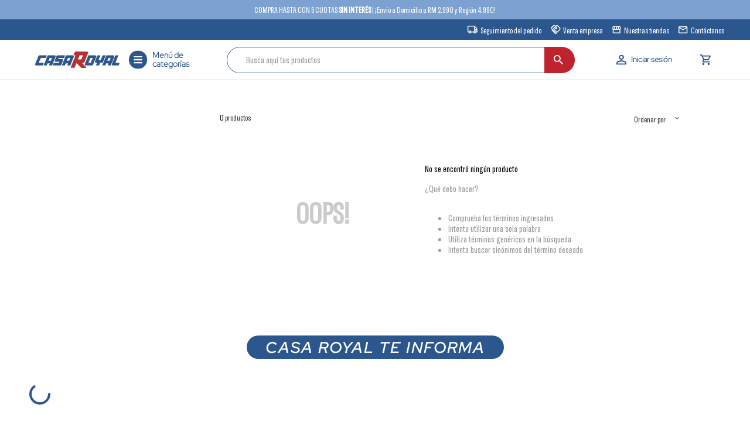

--- FILE ---
content_type: text/html; charset=utf-8
request_url: https://www.google.com/recaptcha/enterprise/anchor?ar=1&k=6LdV7CIpAAAAAPUrHXWlFArQ5hSiNQJk6Ja-vcYM&co=aHR0cHM6Ly93d3cuY2FzYXJveWFsLmNsOjQ0Mw..&hl=es-419&v=N67nZn4AqZkNcbeMu4prBgzg&size=invisible&anchor-ms=20000&execute-ms=30000&cb=7jq7x0netyvz
body_size: 48877
content:
<!DOCTYPE HTML><html dir="ltr" lang="es-419"><head><meta http-equiv="Content-Type" content="text/html; charset=UTF-8">
<meta http-equiv="X-UA-Compatible" content="IE=edge">
<title>reCAPTCHA</title>
<style type="text/css">
/* cyrillic-ext */
@font-face {
  font-family: 'Roboto';
  font-style: normal;
  font-weight: 400;
  font-stretch: 100%;
  src: url(//fonts.gstatic.com/s/roboto/v48/KFO7CnqEu92Fr1ME7kSn66aGLdTylUAMa3GUBHMdazTgWw.woff2) format('woff2');
  unicode-range: U+0460-052F, U+1C80-1C8A, U+20B4, U+2DE0-2DFF, U+A640-A69F, U+FE2E-FE2F;
}
/* cyrillic */
@font-face {
  font-family: 'Roboto';
  font-style: normal;
  font-weight: 400;
  font-stretch: 100%;
  src: url(//fonts.gstatic.com/s/roboto/v48/KFO7CnqEu92Fr1ME7kSn66aGLdTylUAMa3iUBHMdazTgWw.woff2) format('woff2');
  unicode-range: U+0301, U+0400-045F, U+0490-0491, U+04B0-04B1, U+2116;
}
/* greek-ext */
@font-face {
  font-family: 'Roboto';
  font-style: normal;
  font-weight: 400;
  font-stretch: 100%;
  src: url(//fonts.gstatic.com/s/roboto/v48/KFO7CnqEu92Fr1ME7kSn66aGLdTylUAMa3CUBHMdazTgWw.woff2) format('woff2');
  unicode-range: U+1F00-1FFF;
}
/* greek */
@font-face {
  font-family: 'Roboto';
  font-style: normal;
  font-weight: 400;
  font-stretch: 100%;
  src: url(//fonts.gstatic.com/s/roboto/v48/KFO7CnqEu92Fr1ME7kSn66aGLdTylUAMa3-UBHMdazTgWw.woff2) format('woff2');
  unicode-range: U+0370-0377, U+037A-037F, U+0384-038A, U+038C, U+038E-03A1, U+03A3-03FF;
}
/* math */
@font-face {
  font-family: 'Roboto';
  font-style: normal;
  font-weight: 400;
  font-stretch: 100%;
  src: url(//fonts.gstatic.com/s/roboto/v48/KFO7CnqEu92Fr1ME7kSn66aGLdTylUAMawCUBHMdazTgWw.woff2) format('woff2');
  unicode-range: U+0302-0303, U+0305, U+0307-0308, U+0310, U+0312, U+0315, U+031A, U+0326-0327, U+032C, U+032F-0330, U+0332-0333, U+0338, U+033A, U+0346, U+034D, U+0391-03A1, U+03A3-03A9, U+03B1-03C9, U+03D1, U+03D5-03D6, U+03F0-03F1, U+03F4-03F5, U+2016-2017, U+2034-2038, U+203C, U+2040, U+2043, U+2047, U+2050, U+2057, U+205F, U+2070-2071, U+2074-208E, U+2090-209C, U+20D0-20DC, U+20E1, U+20E5-20EF, U+2100-2112, U+2114-2115, U+2117-2121, U+2123-214F, U+2190, U+2192, U+2194-21AE, U+21B0-21E5, U+21F1-21F2, U+21F4-2211, U+2213-2214, U+2216-22FF, U+2308-230B, U+2310, U+2319, U+231C-2321, U+2336-237A, U+237C, U+2395, U+239B-23B7, U+23D0, U+23DC-23E1, U+2474-2475, U+25AF, U+25B3, U+25B7, U+25BD, U+25C1, U+25CA, U+25CC, U+25FB, U+266D-266F, U+27C0-27FF, U+2900-2AFF, U+2B0E-2B11, U+2B30-2B4C, U+2BFE, U+3030, U+FF5B, U+FF5D, U+1D400-1D7FF, U+1EE00-1EEFF;
}
/* symbols */
@font-face {
  font-family: 'Roboto';
  font-style: normal;
  font-weight: 400;
  font-stretch: 100%;
  src: url(//fonts.gstatic.com/s/roboto/v48/KFO7CnqEu92Fr1ME7kSn66aGLdTylUAMaxKUBHMdazTgWw.woff2) format('woff2');
  unicode-range: U+0001-000C, U+000E-001F, U+007F-009F, U+20DD-20E0, U+20E2-20E4, U+2150-218F, U+2190, U+2192, U+2194-2199, U+21AF, U+21E6-21F0, U+21F3, U+2218-2219, U+2299, U+22C4-22C6, U+2300-243F, U+2440-244A, U+2460-24FF, U+25A0-27BF, U+2800-28FF, U+2921-2922, U+2981, U+29BF, U+29EB, U+2B00-2BFF, U+4DC0-4DFF, U+FFF9-FFFB, U+10140-1018E, U+10190-1019C, U+101A0, U+101D0-101FD, U+102E0-102FB, U+10E60-10E7E, U+1D2C0-1D2D3, U+1D2E0-1D37F, U+1F000-1F0FF, U+1F100-1F1AD, U+1F1E6-1F1FF, U+1F30D-1F30F, U+1F315, U+1F31C, U+1F31E, U+1F320-1F32C, U+1F336, U+1F378, U+1F37D, U+1F382, U+1F393-1F39F, U+1F3A7-1F3A8, U+1F3AC-1F3AF, U+1F3C2, U+1F3C4-1F3C6, U+1F3CA-1F3CE, U+1F3D4-1F3E0, U+1F3ED, U+1F3F1-1F3F3, U+1F3F5-1F3F7, U+1F408, U+1F415, U+1F41F, U+1F426, U+1F43F, U+1F441-1F442, U+1F444, U+1F446-1F449, U+1F44C-1F44E, U+1F453, U+1F46A, U+1F47D, U+1F4A3, U+1F4B0, U+1F4B3, U+1F4B9, U+1F4BB, U+1F4BF, U+1F4C8-1F4CB, U+1F4D6, U+1F4DA, U+1F4DF, U+1F4E3-1F4E6, U+1F4EA-1F4ED, U+1F4F7, U+1F4F9-1F4FB, U+1F4FD-1F4FE, U+1F503, U+1F507-1F50B, U+1F50D, U+1F512-1F513, U+1F53E-1F54A, U+1F54F-1F5FA, U+1F610, U+1F650-1F67F, U+1F687, U+1F68D, U+1F691, U+1F694, U+1F698, U+1F6AD, U+1F6B2, U+1F6B9-1F6BA, U+1F6BC, U+1F6C6-1F6CF, U+1F6D3-1F6D7, U+1F6E0-1F6EA, U+1F6F0-1F6F3, U+1F6F7-1F6FC, U+1F700-1F7FF, U+1F800-1F80B, U+1F810-1F847, U+1F850-1F859, U+1F860-1F887, U+1F890-1F8AD, U+1F8B0-1F8BB, U+1F8C0-1F8C1, U+1F900-1F90B, U+1F93B, U+1F946, U+1F984, U+1F996, U+1F9E9, U+1FA00-1FA6F, U+1FA70-1FA7C, U+1FA80-1FA89, U+1FA8F-1FAC6, U+1FACE-1FADC, U+1FADF-1FAE9, U+1FAF0-1FAF8, U+1FB00-1FBFF;
}
/* vietnamese */
@font-face {
  font-family: 'Roboto';
  font-style: normal;
  font-weight: 400;
  font-stretch: 100%;
  src: url(//fonts.gstatic.com/s/roboto/v48/KFO7CnqEu92Fr1ME7kSn66aGLdTylUAMa3OUBHMdazTgWw.woff2) format('woff2');
  unicode-range: U+0102-0103, U+0110-0111, U+0128-0129, U+0168-0169, U+01A0-01A1, U+01AF-01B0, U+0300-0301, U+0303-0304, U+0308-0309, U+0323, U+0329, U+1EA0-1EF9, U+20AB;
}
/* latin-ext */
@font-face {
  font-family: 'Roboto';
  font-style: normal;
  font-weight: 400;
  font-stretch: 100%;
  src: url(//fonts.gstatic.com/s/roboto/v48/KFO7CnqEu92Fr1ME7kSn66aGLdTylUAMa3KUBHMdazTgWw.woff2) format('woff2');
  unicode-range: U+0100-02BA, U+02BD-02C5, U+02C7-02CC, U+02CE-02D7, U+02DD-02FF, U+0304, U+0308, U+0329, U+1D00-1DBF, U+1E00-1E9F, U+1EF2-1EFF, U+2020, U+20A0-20AB, U+20AD-20C0, U+2113, U+2C60-2C7F, U+A720-A7FF;
}
/* latin */
@font-face {
  font-family: 'Roboto';
  font-style: normal;
  font-weight: 400;
  font-stretch: 100%;
  src: url(//fonts.gstatic.com/s/roboto/v48/KFO7CnqEu92Fr1ME7kSn66aGLdTylUAMa3yUBHMdazQ.woff2) format('woff2');
  unicode-range: U+0000-00FF, U+0131, U+0152-0153, U+02BB-02BC, U+02C6, U+02DA, U+02DC, U+0304, U+0308, U+0329, U+2000-206F, U+20AC, U+2122, U+2191, U+2193, U+2212, U+2215, U+FEFF, U+FFFD;
}
/* cyrillic-ext */
@font-face {
  font-family: 'Roboto';
  font-style: normal;
  font-weight: 500;
  font-stretch: 100%;
  src: url(//fonts.gstatic.com/s/roboto/v48/KFO7CnqEu92Fr1ME7kSn66aGLdTylUAMa3GUBHMdazTgWw.woff2) format('woff2');
  unicode-range: U+0460-052F, U+1C80-1C8A, U+20B4, U+2DE0-2DFF, U+A640-A69F, U+FE2E-FE2F;
}
/* cyrillic */
@font-face {
  font-family: 'Roboto';
  font-style: normal;
  font-weight: 500;
  font-stretch: 100%;
  src: url(//fonts.gstatic.com/s/roboto/v48/KFO7CnqEu92Fr1ME7kSn66aGLdTylUAMa3iUBHMdazTgWw.woff2) format('woff2');
  unicode-range: U+0301, U+0400-045F, U+0490-0491, U+04B0-04B1, U+2116;
}
/* greek-ext */
@font-face {
  font-family: 'Roboto';
  font-style: normal;
  font-weight: 500;
  font-stretch: 100%;
  src: url(//fonts.gstatic.com/s/roboto/v48/KFO7CnqEu92Fr1ME7kSn66aGLdTylUAMa3CUBHMdazTgWw.woff2) format('woff2');
  unicode-range: U+1F00-1FFF;
}
/* greek */
@font-face {
  font-family: 'Roboto';
  font-style: normal;
  font-weight: 500;
  font-stretch: 100%;
  src: url(//fonts.gstatic.com/s/roboto/v48/KFO7CnqEu92Fr1ME7kSn66aGLdTylUAMa3-UBHMdazTgWw.woff2) format('woff2');
  unicode-range: U+0370-0377, U+037A-037F, U+0384-038A, U+038C, U+038E-03A1, U+03A3-03FF;
}
/* math */
@font-face {
  font-family: 'Roboto';
  font-style: normal;
  font-weight: 500;
  font-stretch: 100%;
  src: url(//fonts.gstatic.com/s/roboto/v48/KFO7CnqEu92Fr1ME7kSn66aGLdTylUAMawCUBHMdazTgWw.woff2) format('woff2');
  unicode-range: U+0302-0303, U+0305, U+0307-0308, U+0310, U+0312, U+0315, U+031A, U+0326-0327, U+032C, U+032F-0330, U+0332-0333, U+0338, U+033A, U+0346, U+034D, U+0391-03A1, U+03A3-03A9, U+03B1-03C9, U+03D1, U+03D5-03D6, U+03F0-03F1, U+03F4-03F5, U+2016-2017, U+2034-2038, U+203C, U+2040, U+2043, U+2047, U+2050, U+2057, U+205F, U+2070-2071, U+2074-208E, U+2090-209C, U+20D0-20DC, U+20E1, U+20E5-20EF, U+2100-2112, U+2114-2115, U+2117-2121, U+2123-214F, U+2190, U+2192, U+2194-21AE, U+21B0-21E5, U+21F1-21F2, U+21F4-2211, U+2213-2214, U+2216-22FF, U+2308-230B, U+2310, U+2319, U+231C-2321, U+2336-237A, U+237C, U+2395, U+239B-23B7, U+23D0, U+23DC-23E1, U+2474-2475, U+25AF, U+25B3, U+25B7, U+25BD, U+25C1, U+25CA, U+25CC, U+25FB, U+266D-266F, U+27C0-27FF, U+2900-2AFF, U+2B0E-2B11, U+2B30-2B4C, U+2BFE, U+3030, U+FF5B, U+FF5D, U+1D400-1D7FF, U+1EE00-1EEFF;
}
/* symbols */
@font-face {
  font-family: 'Roboto';
  font-style: normal;
  font-weight: 500;
  font-stretch: 100%;
  src: url(//fonts.gstatic.com/s/roboto/v48/KFO7CnqEu92Fr1ME7kSn66aGLdTylUAMaxKUBHMdazTgWw.woff2) format('woff2');
  unicode-range: U+0001-000C, U+000E-001F, U+007F-009F, U+20DD-20E0, U+20E2-20E4, U+2150-218F, U+2190, U+2192, U+2194-2199, U+21AF, U+21E6-21F0, U+21F3, U+2218-2219, U+2299, U+22C4-22C6, U+2300-243F, U+2440-244A, U+2460-24FF, U+25A0-27BF, U+2800-28FF, U+2921-2922, U+2981, U+29BF, U+29EB, U+2B00-2BFF, U+4DC0-4DFF, U+FFF9-FFFB, U+10140-1018E, U+10190-1019C, U+101A0, U+101D0-101FD, U+102E0-102FB, U+10E60-10E7E, U+1D2C0-1D2D3, U+1D2E0-1D37F, U+1F000-1F0FF, U+1F100-1F1AD, U+1F1E6-1F1FF, U+1F30D-1F30F, U+1F315, U+1F31C, U+1F31E, U+1F320-1F32C, U+1F336, U+1F378, U+1F37D, U+1F382, U+1F393-1F39F, U+1F3A7-1F3A8, U+1F3AC-1F3AF, U+1F3C2, U+1F3C4-1F3C6, U+1F3CA-1F3CE, U+1F3D4-1F3E0, U+1F3ED, U+1F3F1-1F3F3, U+1F3F5-1F3F7, U+1F408, U+1F415, U+1F41F, U+1F426, U+1F43F, U+1F441-1F442, U+1F444, U+1F446-1F449, U+1F44C-1F44E, U+1F453, U+1F46A, U+1F47D, U+1F4A3, U+1F4B0, U+1F4B3, U+1F4B9, U+1F4BB, U+1F4BF, U+1F4C8-1F4CB, U+1F4D6, U+1F4DA, U+1F4DF, U+1F4E3-1F4E6, U+1F4EA-1F4ED, U+1F4F7, U+1F4F9-1F4FB, U+1F4FD-1F4FE, U+1F503, U+1F507-1F50B, U+1F50D, U+1F512-1F513, U+1F53E-1F54A, U+1F54F-1F5FA, U+1F610, U+1F650-1F67F, U+1F687, U+1F68D, U+1F691, U+1F694, U+1F698, U+1F6AD, U+1F6B2, U+1F6B9-1F6BA, U+1F6BC, U+1F6C6-1F6CF, U+1F6D3-1F6D7, U+1F6E0-1F6EA, U+1F6F0-1F6F3, U+1F6F7-1F6FC, U+1F700-1F7FF, U+1F800-1F80B, U+1F810-1F847, U+1F850-1F859, U+1F860-1F887, U+1F890-1F8AD, U+1F8B0-1F8BB, U+1F8C0-1F8C1, U+1F900-1F90B, U+1F93B, U+1F946, U+1F984, U+1F996, U+1F9E9, U+1FA00-1FA6F, U+1FA70-1FA7C, U+1FA80-1FA89, U+1FA8F-1FAC6, U+1FACE-1FADC, U+1FADF-1FAE9, U+1FAF0-1FAF8, U+1FB00-1FBFF;
}
/* vietnamese */
@font-face {
  font-family: 'Roboto';
  font-style: normal;
  font-weight: 500;
  font-stretch: 100%;
  src: url(//fonts.gstatic.com/s/roboto/v48/KFO7CnqEu92Fr1ME7kSn66aGLdTylUAMa3OUBHMdazTgWw.woff2) format('woff2');
  unicode-range: U+0102-0103, U+0110-0111, U+0128-0129, U+0168-0169, U+01A0-01A1, U+01AF-01B0, U+0300-0301, U+0303-0304, U+0308-0309, U+0323, U+0329, U+1EA0-1EF9, U+20AB;
}
/* latin-ext */
@font-face {
  font-family: 'Roboto';
  font-style: normal;
  font-weight: 500;
  font-stretch: 100%;
  src: url(//fonts.gstatic.com/s/roboto/v48/KFO7CnqEu92Fr1ME7kSn66aGLdTylUAMa3KUBHMdazTgWw.woff2) format('woff2');
  unicode-range: U+0100-02BA, U+02BD-02C5, U+02C7-02CC, U+02CE-02D7, U+02DD-02FF, U+0304, U+0308, U+0329, U+1D00-1DBF, U+1E00-1E9F, U+1EF2-1EFF, U+2020, U+20A0-20AB, U+20AD-20C0, U+2113, U+2C60-2C7F, U+A720-A7FF;
}
/* latin */
@font-face {
  font-family: 'Roboto';
  font-style: normal;
  font-weight: 500;
  font-stretch: 100%;
  src: url(//fonts.gstatic.com/s/roboto/v48/KFO7CnqEu92Fr1ME7kSn66aGLdTylUAMa3yUBHMdazQ.woff2) format('woff2');
  unicode-range: U+0000-00FF, U+0131, U+0152-0153, U+02BB-02BC, U+02C6, U+02DA, U+02DC, U+0304, U+0308, U+0329, U+2000-206F, U+20AC, U+2122, U+2191, U+2193, U+2212, U+2215, U+FEFF, U+FFFD;
}
/* cyrillic-ext */
@font-face {
  font-family: 'Roboto';
  font-style: normal;
  font-weight: 900;
  font-stretch: 100%;
  src: url(//fonts.gstatic.com/s/roboto/v48/KFO7CnqEu92Fr1ME7kSn66aGLdTylUAMa3GUBHMdazTgWw.woff2) format('woff2');
  unicode-range: U+0460-052F, U+1C80-1C8A, U+20B4, U+2DE0-2DFF, U+A640-A69F, U+FE2E-FE2F;
}
/* cyrillic */
@font-face {
  font-family: 'Roboto';
  font-style: normal;
  font-weight: 900;
  font-stretch: 100%;
  src: url(//fonts.gstatic.com/s/roboto/v48/KFO7CnqEu92Fr1ME7kSn66aGLdTylUAMa3iUBHMdazTgWw.woff2) format('woff2');
  unicode-range: U+0301, U+0400-045F, U+0490-0491, U+04B0-04B1, U+2116;
}
/* greek-ext */
@font-face {
  font-family: 'Roboto';
  font-style: normal;
  font-weight: 900;
  font-stretch: 100%;
  src: url(//fonts.gstatic.com/s/roboto/v48/KFO7CnqEu92Fr1ME7kSn66aGLdTylUAMa3CUBHMdazTgWw.woff2) format('woff2');
  unicode-range: U+1F00-1FFF;
}
/* greek */
@font-face {
  font-family: 'Roboto';
  font-style: normal;
  font-weight: 900;
  font-stretch: 100%;
  src: url(//fonts.gstatic.com/s/roboto/v48/KFO7CnqEu92Fr1ME7kSn66aGLdTylUAMa3-UBHMdazTgWw.woff2) format('woff2');
  unicode-range: U+0370-0377, U+037A-037F, U+0384-038A, U+038C, U+038E-03A1, U+03A3-03FF;
}
/* math */
@font-face {
  font-family: 'Roboto';
  font-style: normal;
  font-weight: 900;
  font-stretch: 100%;
  src: url(//fonts.gstatic.com/s/roboto/v48/KFO7CnqEu92Fr1ME7kSn66aGLdTylUAMawCUBHMdazTgWw.woff2) format('woff2');
  unicode-range: U+0302-0303, U+0305, U+0307-0308, U+0310, U+0312, U+0315, U+031A, U+0326-0327, U+032C, U+032F-0330, U+0332-0333, U+0338, U+033A, U+0346, U+034D, U+0391-03A1, U+03A3-03A9, U+03B1-03C9, U+03D1, U+03D5-03D6, U+03F0-03F1, U+03F4-03F5, U+2016-2017, U+2034-2038, U+203C, U+2040, U+2043, U+2047, U+2050, U+2057, U+205F, U+2070-2071, U+2074-208E, U+2090-209C, U+20D0-20DC, U+20E1, U+20E5-20EF, U+2100-2112, U+2114-2115, U+2117-2121, U+2123-214F, U+2190, U+2192, U+2194-21AE, U+21B0-21E5, U+21F1-21F2, U+21F4-2211, U+2213-2214, U+2216-22FF, U+2308-230B, U+2310, U+2319, U+231C-2321, U+2336-237A, U+237C, U+2395, U+239B-23B7, U+23D0, U+23DC-23E1, U+2474-2475, U+25AF, U+25B3, U+25B7, U+25BD, U+25C1, U+25CA, U+25CC, U+25FB, U+266D-266F, U+27C0-27FF, U+2900-2AFF, U+2B0E-2B11, U+2B30-2B4C, U+2BFE, U+3030, U+FF5B, U+FF5D, U+1D400-1D7FF, U+1EE00-1EEFF;
}
/* symbols */
@font-face {
  font-family: 'Roboto';
  font-style: normal;
  font-weight: 900;
  font-stretch: 100%;
  src: url(//fonts.gstatic.com/s/roboto/v48/KFO7CnqEu92Fr1ME7kSn66aGLdTylUAMaxKUBHMdazTgWw.woff2) format('woff2');
  unicode-range: U+0001-000C, U+000E-001F, U+007F-009F, U+20DD-20E0, U+20E2-20E4, U+2150-218F, U+2190, U+2192, U+2194-2199, U+21AF, U+21E6-21F0, U+21F3, U+2218-2219, U+2299, U+22C4-22C6, U+2300-243F, U+2440-244A, U+2460-24FF, U+25A0-27BF, U+2800-28FF, U+2921-2922, U+2981, U+29BF, U+29EB, U+2B00-2BFF, U+4DC0-4DFF, U+FFF9-FFFB, U+10140-1018E, U+10190-1019C, U+101A0, U+101D0-101FD, U+102E0-102FB, U+10E60-10E7E, U+1D2C0-1D2D3, U+1D2E0-1D37F, U+1F000-1F0FF, U+1F100-1F1AD, U+1F1E6-1F1FF, U+1F30D-1F30F, U+1F315, U+1F31C, U+1F31E, U+1F320-1F32C, U+1F336, U+1F378, U+1F37D, U+1F382, U+1F393-1F39F, U+1F3A7-1F3A8, U+1F3AC-1F3AF, U+1F3C2, U+1F3C4-1F3C6, U+1F3CA-1F3CE, U+1F3D4-1F3E0, U+1F3ED, U+1F3F1-1F3F3, U+1F3F5-1F3F7, U+1F408, U+1F415, U+1F41F, U+1F426, U+1F43F, U+1F441-1F442, U+1F444, U+1F446-1F449, U+1F44C-1F44E, U+1F453, U+1F46A, U+1F47D, U+1F4A3, U+1F4B0, U+1F4B3, U+1F4B9, U+1F4BB, U+1F4BF, U+1F4C8-1F4CB, U+1F4D6, U+1F4DA, U+1F4DF, U+1F4E3-1F4E6, U+1F4EA-1F4ED, U+1F4F7, U+1F4F9-1F4FB, U+1F4FD-1F4FE, U+1F503, U+1F507-1F50B, U+1F50D, U+1F512-1F513, U+1F53E-1F54A, U+1F54F-1F5FA, U+1F610, U+1F650-1F67F, U+1F687, U+1F68D, U+1F691, U+1F694, U+1F698, U+1F6AD, U+1F6B2, U+1F6B9-1F6BA, U+1F6BC, U+1F6C6-1F6CF, U+1F6D3-1F6D7, U+1F6E0-1F6EA, U+1F6F0-1F6F3, U+1F6F7-1F6FC, U+1F700-1F7FF, U+1F800-1F80B, U+1F810-1F847, U+1F850-1F859, U+1F860-1F887, U+1F890-1F8AD, U+1F8B0-1F8BB, U+1F8C0-1F8C1, U+1F900-1F90B, U+1F93B, U+1F946, U+1F984, U+1F996, U+1F9E9, U+1FA00-1FA6F, U+1FA70-1FA7C, U+1FA80-1FA89, U+1FA8F-1FAC6, U+1FACE-1FADC, U+1FADF-1FAE9, U+1FAF0-1FAF8, U+1FB00-1FBFF;
}
/* vietnamese */
@font-face {
  font-family: 'Roboto';
  font-style: normal;
  font-weight: 900;
  font-stretch: 100%;
  src: url(//fonts.gstatic.com/s/roboto/v48/KFO7CnqEu92Fr1ME7kSn66aGLdTylUAMa3OUBHMdazTgWw.woff2) format('woff2');
  unicode-range: U+0102-0103, U+0110-0111, U+0128-0129, U+0168-0169, U+01A0-01A1, U+01AF-01B0, U+0300-0301, U+0303-0304, U+0308-0309, U+0323, U+0329, U+1EA0-1EF9, U+20AB;
}
/* latin-ext */
@font-face {
  font-family: 'Roboto';
  font-style: normal;
  font-weight: 900;
  font-stretch: 100%;
  src: url(//fonts.gstatic.com/s/roboto/v48/KFO7CnqEu92Fr1ME7kSn66aGLdTylUAMa3KUBHMdazTgWw.woff2) format('woff2');
  unicode-range: U+0100-02BA, U+02BD-02C5, U+02C7-02CC, U+02CE-02D7, U+02DD-02FF, U+0304, U+0308, U+0329, U+1D00-1DBF, U+1E00-1E9F, U+1EF2-1EFF, U+2020, U+20A0-20AB, U+20AD-20C0, U+2113, U+2C60-2C7F, U+A720-A7FF;
}
/* latin */
@font-face {
  font-family: 'Roboto';
  font-style: normal;
  font-weight: 900;
  font-stretch: 100%;
  src: url(//fonts.gstatic.com/s/roboto/v48/KFO7CnqEu92Fr1ME7kSn66aGLdTylUAMa3yUBHMdazQ.woff2) format('woff2');
  unicode-range: U+0000-00FF, U+0131, U+0152-0153, U+02BB-02BC, U+02C6, U+02DA, U+02DC, U+0304, U+0308, U+0329, U+2000-206F, U+20AC, U+2122, U+2191, U+2193, U+2212, U+2215, U+FEFF, U+FFFD;
}

</style>
<link rel="stylesheet" type="text/css" href="https://www.gstatic.com/recaptcha/releases/N67nZn4AqZkNcbeMu4prBgzg/styles__ltr.css">
<script nonce="RRT9EaH3GC7xxEm3Bq1bYg" type="text/javascript">window['__recaptcha_api'] = 'https://www.google.com/recaptcha/enterprise/';</script>
<script type="text/javascript" src="https://www.gstatic.com/recaptcha/releases/N67nZn4AqZkNcbeMu4prBgzg/recaptcha__es_419.js" nonce="RRT9EaH3GC7xxEm3Bq1bYg">
      
    </script></head>
<body><div id="rc-anchor-alert" class="rc-anchor-alert"></div>
<input type="hidden" id="recaptcha-token" value="[base64]">
<script type="text/javascript" nonce="RRT9EaH3GC7xxEm3Bq1bYg">
      recaptcha.anchor.Main.init("[\x22ainput\x22,[\x22bgdata\x22,\x22\x22,\[base64]/[base64]/[base64]/[base64]/[base64]/[base64]/[base64]/[base64]/bmV3IFlbcV0oQVswXSk6aD09Mj9uZXcgWVtxXShBWzBdLEFbMV0pOmg9PTM/bmV3IFlbcV0oQVswXSxBWzFdLEFbMl0pOmg9PTQ/[base64]/aXcoSS5ILEkpOngoOCx0cnVlLEkpfSxFMj12LnJlcXVlc3RJZGxlQ2FsbGJhY2s/[base64]/[base64]/[base64]/[base64]\\u003d\x22,\[base64]\\u003d\\u003d\x22,\x22FcKrPi9sP3jDlmDCghwQw5vDpsK0wqZ+VR7Ci3VmCsKZw4jCmyzCr0PCrsKZfsKPwrQBEMKYOWxbw61hHsOLFA16wr3DhVAucEFiw6/Drmkgwpw1w5AkZFI1QMK/[base64]/DhsOHwp12H8OowoHCjHkHw6lMXsOMNgLCkH/DmkEFTwbCqsOQw5jDkiAMamEOMcKGwpA1wrtPw5fDtmULDR/CgjvDnMKOSwrDqsOzwrYmw5YRwoYTwpdcUMKkUHJTS8OIwrTCvUoMw7/DoMOZwoVwfcKvDMOXw4o+wqPCkAXCrMKWw4PCj8OSwqtlw5HDlsK/cRd1w5HCn8KTw6wYT8OcdycDw4oaRnTDgMO1w6RDUsOoTjlfw5rCo21sXEdkCMOowoDDsVV6w7Mxc8K/IMOlwp3DvnnCkiDCvsOxSsOlcA3Cp8K6woLCpFcCwqtpw7URJcK4woUwcz3Cp0YCfiNCQsKVwqXCpQJ6TFQywqrCtcKAbcOUwp7DrVvDl1jCpMOswoweSQpZw7MoJcKwL8OSw5/DgkY6X8KIwoNHVsOcwrHDrh3DgW3Ci34ubcO+w7Aewo1XwrZ/blfChcOUSHcJBcKBXFg4wr4DJU7CkcKiwpQ1d8ODwqADwpvDicKOw7wpw7PCki7ClcO7wp8tw5LDmsKtwqhcwrErZMKOMcKUBCBbwofDhcO9w7TDiHrDghAJwoLDiGk3JMOEDksfw48Pwrl9DRzDlFNEw6JWwq3ClMKdwqLCmWlmBMKyw6/CrMK9PcO+PcOHw6oIwrbCqMOwecOFbsOVdMKWVgTCqxlCw4LDosKiw4HDvCTCjcO0w5txAk7Dpm1/w5xVeFfCvBzDucO2ek5sW8K0DcKawp/DrFBhw7zCvxzDogzDo8Ogwp0iUXPCq8K6ZjptwqQbwoguw73CpcKFSgpowqjCvsK8w40mUXLDpsO3w47ClWZXw5XDgcK7OwRhQMOPCMOhw6DDgC3DhsOawp/Ct8OTPsOYW8K1BcOaw5nCp0HDjnJUwq/CrFpEAQluwrAAQ3MpwqLCtlbDucKYN8OPe8OeY8OTwqXCoMKwesO/[base64]/DkMOSw5g/G3jCmyM5woAxFMOtUFJVworCo8OmAcKFwpHCuyBxKMKGUkcrQ8OvRwLDhMKxSV/DvMKwwoZARcKww6jDnsOZH0hQbSXCmWEDU8KpWALClMO7wpbCoMO1OcK5w6x8aMKwfsK7cjFJISHCrT53w5UawqrDl8O3JMO3VsO5AFF1fj3ClQA6woPCo2bDimN1ZXUDw6ZldMKWw6dmdhvCpcOQf8KOVsKTOcKOG2ZdVDXDjXzDkcOuRsKIVsOYw4/CmTPCvcKHcBoMAVPCusK8cyQnEFE0IcK6w7zDlT/CnALCnCorwo9/[base64]/CvsO6w69kZSHDhcOvw6PDpml9DcKewrF6w7MQw5YcwrrCkiQtcyfDtmjDvMOaZ8Oawrhtw47DgMOYwonDjMObFyA1Zm7ClEAjwrPCvyQXJsO5PsKZw6vDgcKgwpzDmcKAw6UsesO2w6PCusKqQcO7w6wka8O5w4TCqMOWTsK3KBXDkz/[base64]/w4B/[base64]/CssKJL2vDscO0w79Dw6HDqMOjYVrDim9xwqfClAgUIm4qCMKdVsKwb0pIw4zDhnRpw7TCqBN0DcK7VibCkMOPwpkgwqp1wpkHw7zCsMK/wo/DnUnCkEhrw5lmbMOuaVLDkcOIHcOJXCnDrAk4w7PCuV/Cq8OWw4zCm3B3MwnCucKHw6BjXsKYwqF5wqvDijLDpCwFw6oLw5sRw7bDqgV8w68tOsKNfTJLWjjDgsO6ah/Cr8OGwr50wrtww4LCrcK6w5ZkbsKRw4c6eCnDs8KZw4QTwr8PX8OOwrFfDcKHwr3CrGDDq2zCtMKcwpVeZioxw5h7AsKjU1VewoQYEsK+wqvCrWJiA8KTRcKzfsKqNsO2LTLDiwfClsKlSsKLNG1Qw51FGCvDiMKQwpAdD8OFacKKw7rDhi/[base64]/CjX85YcOzwok9wpHDvsK2w550wrwyASFkw4J3Eg/CgcKMw5A2w4fDgEM9wpYsEABSRw3Cpk9twrzCpsKDaMKcP8OpUQrCvMKCw6fDtMKHw6dCwp4aICHCuyPDjhN5w5TDo2U9MlvDslhAXh0swpTDnMKww69/w6nCi8OwOcOdFsK4KMK+OkkJw5nDtBPCoTnDhCrCrxnCp8KTZMOuDW0xKUtVGsOVw45DwpBrXcKkwo/DqWcnIRkow7zDkTMxfHXClzA4wrXCrToFE8KUQsKfwrTDmkRnwr8Sw7bDgcKawpLChmQ1woF/wrJRwqbDg0d+wosEWhMewrUaKsOlw57DrGUrw60bHMO9wpzDm8OPwpHCijsgZHsZNTrCgMKndSbDtR9HbMOZPMOiwqU8w53DiMOVXkRubcOQZMOsa8OIw40wwpPDoMOnesKVP8O+w7FCWCZ2w7Egwrk6dxgbQWzCpsKmSk/Dl8OlwpXCnSfDkMKdwqfDjDYsUxwJw4vDnsOhCXwXw7FaKw8YBFzDviIiwqvCgsOtHV4bdnUTw47DuRfCoD7DnMKZw4/[base64]/woYJeEEjw605QH/[base64]/Ci8OZwoPDkMKSwppuwqICXnBNwrEdJsO1DsOgwqUzwo/CpMOVw6xkBhPCh8KQw6nCoAXDp8KLMsO5w5/DscO4w6/DmsKJw6rCmxQiJEkeOMOxdnXDqy7Ci2snXEZjUcOdw57DlsK2fsKww4U+DcKBPcK4wr80wqo2Y8KNw6cVwoPCoWojeWFLw6TCiy/DosKUJyvChsKAwrFvw4jCjSrDqyUXw4onBcK9wroMwo8aFnfCjMKFw6Iqwp7DlBrChFJYSEbDjMK9AywUwqscwrd6cTLDrDnDhMKxw7EHw6jDgkY1w5Imwp4dJ3jCncK3wpkFwoRLw5t/w7l0w7h7wp4xdQUbwoXCmiXDtsOSwpTDkRQ7I8O2wonDoMKIMAlLPRbDlcOAaATCosOsVsOUw7HChTUnWMKIwqAXXcOgw7sCEsKVCcKhAGVVwpvCksOzwqPClA4Kw6BAw6LCo3/Dg8KROVRsw4xZw554GmjDtMOpaFHCjDYJwoVHw7EBbMO3bC4fw6zCicKxEsKLw7Bbw4hFXTUfVjbDtVcIVMO0Qx/[base64]/CucOAwrbDgsOjJAINw7XDlsO9wr14wpHCrcOkwpPDocK1CX/Do0HCokPDuXzCncOxKGLDsCg2VsO7wpkRO8OjGcONw50twpHClkHDtUAhw5zCgMOCw64SWcK0Gg8dDcO0NGTCoyLDuMOURwsgRMOYQCYBwrh9bWzDmEkPMHXDo8ODwqIbTXHCnlrDl0jDpgABw4Vtw7/DocKEwrnClMKuw4DDh1DCp8KCIkrCgcOeC8K4w40PDsKPLMOYw4gqwqgHFB/CjijDs1E5QcKmKEvDlxrDhF0kdVUtw68cwpVMwoE8wqDDuzDDssOOwrgFTcOXOEXCiAkSwrrDjsOCAmZVacO3HsOOQEjDnsOPEGhNw6c9JMKgVcKzEnhKG8ODw6vDoHd/w6gnwonCql/CmRLDjxg3Z2zCh8OXwrvCj8K/dV3CpsObZCATF1ALw5vCicKoTsO+bhjDrcOIMRIdQSYsw48sWsKtwrDCn8OhwoVHD8OmGzMOwp/[base64]/CnhNTZsKNQA3DpR1LJMOvwqoiw7YFV8OwJG8Nw77CqWZjaT8Ow7/Dj8KZJxPCvsOQwoTDsMOdw4MEA1dgwpzCu8KNw55cKcK7w4zDq8K8C8KTw7DCmMKewpzDr1MSDsOmw4RAw4ReGsKHwo3CmcKuEz/Cg8OVcGfCn8KhIBXCnsO6woXDsXHDtjnCscOSw4dqwr3Ch8OoC33DnyjCn3DDmcKzwo3DnhHDik9Yw6YcAMOvXMOgw4TCoCfCojjDhCLCkD9BGX8Rwo9Fwo3CiwlpWcOQLsObw7h0fDUXwq8Rd17DqzfDvcOxw4LDssKVwowswqluw4l7LsKfwqA2wq/DssKYw4MEw6nCosKocsO6VsOBXMKxBxolwrYqw7h4IMOswqAjXzbDtMK6JsKyaAjCgMOkwr/[base64]/[base64]/DgUUoAhvCvcKdWBbDqsKTGmHDg8KaWAvDnDTDtMOQGCLCkAHDqcK9woZpacOYHnJgw7lOw4jCkMKww5ZbBgMqw7nDr8KDJsO4wrHDlsOqw6N2wrMSbQVEIBnDk8KkcEXDt8OcwobCjWPCoBPDucK/I8KFw79bwqXCtX1IPwEOw73CrgnCmcO0w7PClTUfwrkAwqBHYsO2w5bDtcOcC8OiwoBZw7I4w7QVW0VUFw/CjH7Dr1XCrcORG8KuQwoWw6lPGMOPaS91w6XDv8KWaF/CssKvN3JZVMKyWcOAOG3Djngxw55gb1DCkllTNXrCusKnMcOtw4LDm2Uxw5gFw6wvwr/Doxg0woXDr8Otw61/wpjDpcKQw5o9bcOvwo7DlRQfXsKcM8OAARk0w7tdSGHDiMK4Y8KJw74UbMKFdnjDjEjCrMK4wo/Cr8KWwpJdGcKHXMKLwo/DvsKcw5xsw7PDlRbCt8KMwpc3CANzOVQrwpPCrcODScOZQ8KJFSPChwTCgsKTw78zwrktI8OcdR1Fw53CqsK0H29AV37Ck8KJSWnDkVVMY8OmB8KDeVkGwoTDicOYwrTDhCs/WcORw4zDkMKKw4VRw5Rqw70pwqTDjsOOXsO6DMOsw78lwo8zGsKTEGk1w7TCsjMBw53CjjMaw6zDgHvCtmw/w7LChMOUwoVbGSzDqcOIwqIhAcOYR8KWw50OPMO3PWQjMlHDnMKVGcO4HcOoEyN5ScO7DsKBH0wiFnDDmcOiw7tIeMOreAs+DGRUw4jCjcOlRDvDginDsgzDkCvCpsKMwoY3LsKIwoDClTTCrsOsQxHDjnAbSixSRsK4ScK/Wz7DvCdzw505Ji/DjsKaw5HCtcOCL18Ew5zCrUJNVQvCucK6wqrDtcODw47DnsK4w7zDocOjwqN8RkPCmcKdPVAYK8OPwpMYwrjDu8O/w4TDiXDClsK8wqzCtcKtwqkgXcOedH3Dq8O0c8Ozc8KFw6nDkRoWwqpMwrt3XsKgKDnDt8K5w5rCtkbDo8O2wrDCkMO3QQ0gw4nCvcKQwq7DqmBew6BXWMKgw5sAO8O+wqN3wql5WUhbe1jDgz9CRl1Nw6R4wrbDuMKgwqvDtQtUw4lcwr0XJGwpwovDocO0VcONAsK/[base64]/CnsOLDMK0w7/CrnfDhnwEwoPDiD4uLhoGRgLDkxJWVMKPbg/Ci8O2wqdVShdAwotDwpgsAHPCkMKHCCZ5NUJCw5fCncOxTQ/CsFjCp3wGcsKVXcKzwoppwrnCmcOTw4DDhcOiw4UsBsK7wrZLa8Kcw6zCrknCgcOTwrnChENCw7XDn0HCuTPCs8OdfiDCszZBw7LCpQg9w4fDuMK8w7jDnRHCiMOrw5B4wrjCmFbCvcKXBi8Cw53DhhfDicKIc8OQb8ONB0/Cl1FLK8KkVsOEW03CrMO6wpI0JiDCrUwKY8OBwrLDi8KZGsOuJsOhPcKTw6HCimfDhT/Di8KFXcK+wrFYwpjDvhBoalHDrwzDo2ZaSE9/w5jDvxjCgMOOMx/CvMK1ZsK/CcKIMjnCocKFw6fDhMKGUBPDjkDDk3dEw5/Ck8Kew5rClcKxwrouTAbCvMOjwql9K8OUw7rDjgrDhcOhwqDDjQxSZsOPwqtiLsO9wojCo3RrM1bDvFUNw7bDncKSwo8SVDTCtDl5w7nDoGgGJWXDt2RuRcOzwqRmLcOubSktw4/Cn8KAw4bDqcONw5HDmHTDscOvwrjCgUzDicKjw5DCgcKgw6dhFjnDo8KRw77DisKaODoSPETDu8Orw68caMOKf8Oxw7ZMJMKVw5N4woDCnMO5w4zDicOCwpbCnk3DjiPCr0bDncO7VMK3fcOsbcOAwpjDk8OSJnzCq0Y3wpglwosdw4XCncKCwoVOwr/Ct1Y2cXQHwrcaw6TDiS/ClmlGwr3CsiVzOFzDlFVDwqrCqjjDosOqWlFtHcO1w7fCmcK9w70dCcKKw7XCpmnCvHjDvEIiwqV1NgR5w7BBwo8tw6IBLMKzUxPDhcO9cC/[base64]/[base64]/[base64]/CmHl/OHEcLsOfw4bDsMK5IcOSRsOIa8KNXyp/AgFDGsOuwrxVcnvDicKew6LDpXMHw4zDsUxuGcO/XyTDt8ODw5TDssOeCgpJEsOUU3TCtxAQw7TCkcKSCcOmw6nDrFXCvhDCvDTDnh/DqMOnw5vCpcO9wp41wqbClEnDhcKjfSUqw5ZdwrzDvMOzw77CjMOMwok7woLDvMKtdBDCrUXDiGBkK8OifMO/[base64]/Dq8KKOsO+SWjDuh0wPMO/Ng9aw6jCv8O9TAfDvcONw4UEWnHDssKRw7zCmMO8woBXQWXCqzjDm8KgOBsTDsOnBMOnw6/CpMKIRV0jwphew6nCv8ONd8KEU8KmwrUCbwTDqGQ0S8OEwot+w6XDssOLYsOlwqPCqAgYRkLDrMKnw7vCkRPDhsOnacOsecOEBx3DscOzwpzDv8OQwoTDqsKeLQvCsSpnwp0sZcK/[base64]/wqrCj0QJw7h1wpt8Mlcmw6EvAw3CqmLDgQdswrdTw6bCucKlZsKfFgoDwprCqMOKBiJawo0kw41eaBHDisOdw5s0QcOUwobDiwpNNsOdwqvDtEpQwoBVC8ObA2bCjG/[base64]/CusKdSsOhwo3CpzIcBMO0w6DDgMO5wo/CoG3CscOHKjR4WsOONsKOcCAxW8OyO1zCqMKLJldBw48CbWtrwo/Cm8O7w4/DosOdWBxBwrpXwpM9w57DvhIvwoUiwoDCpMOJTMK2w5PClVPCqMKNPgMkUcKlw7TChVU2ZgHDmlPDlQtSwpTDvMKxSQrDvhcxAsOEwpbDskvCgsOhwphGwrkYA2wVDy59w6/Ch8KGwpJARFjDpTnDssKzw6/DtwPDnMO3LwbDhcKxf8KhacKrwq7CiSvCvMKxw6/CswfCgcO3w7vDqsOFw5Zsw61tRsOMTgPCrcKwwrLCqjPClcOpw6vCoScxGMOPw5PDjC/CgzrCicKUK2PDpl7CssOWQ23CtHEce8KwwqnDqws3ciPCi8Ksw5QLTHkLwoHCkTvDtltXImRowovCixs9XEpeMhbCk0ZYwobDjAPChhrDscKVwqrDpFEXwoJPQMOxw6PCrcOpwq/[base64]/Cr8KvfMOgfRcyNcOAwoN/[base64]/DuATDq8O/[base64]/DqMKNfcK1w6/[base64]/CgcKww4UGw5jDgQ7DvMK2wq7Ch8KJPE0CwqBpw5cbMsO/c8KLw4jCm8ODwrXChsOXw78fTUHCs1lZK3JCw6h7IsOEw41UwqARwqHDlcKCV8OqGBrCo3zDjGLCo8O0Z1kJwo7CqcOOCFXDvlk+wrvCuMK/w6bDnlcWwogMDnfCvsO4wplawpFXwoUnwpzCox7DiMOuVX3Dtk0IHhDDicOIw5vChsOcQkpmw77DqMOrw6BTwosewpNBHCbCoxbDusKvw6XDu8Oaw7Vww4bCnVzDuT1jw7TDh8KpU3E/w7xFw7HDjkI1dcKbY8OLfMOldcODw6HDnEXDr8Ocw5zDsmQcLMKCGcO8H3XDqQRzRcKfVcK+wr3DnX4aXhnDjsKxwovDvsKuwoA1PS3DrDDCrAEsBFBcwqZYQsOyw7bDqcKUwoPCmcO8w4jCj8KnOcK6w7MNC8KzCD8gZX/[base64]/DgkkBw7HCn0InNsKtajzDsMO2HsKmwq3CiHA8BcKjfG7CtHzDuT8Bw4pww47ChAnDoQ3DnnrCgUp/YsOMAsKEI8O+cXvDj8OrwpV7w4PCg8OjwqDDocOpwpXDmsK2wq3DvsOUwpsIUXEoFUnCosKyLEldwq8Hwr0LwrPCnjXCpsOPLl/ClRHDh3XCmmgjRhDDjhBzWzBLwrknwqc6NBzDicOSw5rDiMOeDj16w65MGsKvwocKw4J6DsO9wpzDn08YwpxDw7PDpQZuwo1qwpnDn23DoUXCqcKOwrrCoMOFasOswpPDvi8/[base64]/[base64]/Dg8K8UsOwYcKOw67DsMKxwqLCjRjCnk40w7jDmsK7wo51RMK/[base64]/DqMKUA8OgRcObwoJAZcKBW8Knwpp8wqHCu8Oyw4bDsnzDnMKjZwQ9XcK1w4HDnMOxasOLwpjCiEIswqQqwrBRwqjDmnrDs8ObasOvQsKxcsOFJ8OzFsO/w7HCs3PDvMKgw7/CuknCskLCpDLCkBTDt8OTwpBxPsO5FsK/[base64]/[base64]/DmVLCjFUAFsOBw4UJL8OeLEDCrcKOwqlZMsO6KCzDv8Ojwq3DnsOQw5HCmgDCgA5EbCl0w6PDpcK4ScOMbREAHsK/[base64]/Dpx/CtMO5YEc6aXcCECkbYcKlwrBcdiZ+YsOIbcKLK8O+w4pgRUIbEwtDwprDnMOJB0hlQ3bDvMOjw6YGw6jCoxFgw5xgQxMdDMKHw6Q6a8KQZkoUwr7DtcKewoQowqw/w5UHI8Okw7jCs8O6M8KtV1l7w77CvMOvw5PCo1/DpDnChsKLccOOa3gAw6jDmsKxw5cxSXl2wrPCu3HCiMO0CMKSwolWGjfDjCTCn1phwrhUDDJpw4hpw4HDhMOGBUzCrAPCu8OeZQbCmyLDo8Onw6xPwo7Dq8K3OkPDg3MbCD/Dg8OhwrHDgcOUwr1TC8O/acOPwpE5PTYwT8OGwr0kw75/HGt+KmsWLMO0w6JFezU2CSvCiMOpesOkw5XDlV/DpsKwRjzCkSjCpVpiWsOxw4sMw7LCmcK4wowpw6BOw7IGFGMPCGUPKm7CksKjLMK/[base64]/CtAzClgZ6AsKhMcKlJ3gnwpwXcMOdwoEjwp8EXMKbw5gAw4lBQcKwwr1CXcOpVcOywr8gwowlbMO/wrY6MAlaUyJFw7YkeB/DqHkGwr/[base64]/[base64]/w6XClMOVaMOVw43Ds8KIdsKPwrfDim8ZYcKzwrERwqVqSGLDuXzChcK4wrLCl8KKwprDrVIWw6TCoGJRw4QgRGlCaMKqUsKaG8K0wrXCqMKPwpfCt8KnOVEaw4NPKMOVwojCtioJbMOmBsO7VcO7w4nCqsO6w4/CrT5vS8OvFMK9STo/w6PCgMK1G8K2QsOsU0kgwrPCv2onDjAdwo7CiCrCu8Kmw6LDm1DCgMO3Yx7ChsKhNMKbwpHCsxJNe8KtacO9VcK5UMOHw7TCn0/ClMKlUF8ywpRDBcKfFVYRIsKLMMK/[base64]/wp5lw6gmwoZcwoQ5PMOTw4PDkSfClsOZR1E1HcKLwqDDvCV8wqdOdsOQGsKyYG/ClFRXc33DrwQ8w604WsOtPcKFw5fCrmvChBvDosKrW8OewoLCn2/CgnzCoBDCpxliAsK4wrrDhgUiwqcFw4DCv0FSIX0tMi8qwq7DmT7Dq8O3UUnCucO+AjchwqQvwotAwoUvwq/DjQ8Ow6zCgELDnMK+ARjDsygIw6vCuRQ+ZELCqhZzaMOkWQXCllkwwonDhMOxwqhAW2LCigAlPcKGT8O3wpHDmQ7ChXPDlsOkQcKjw43Cm8K4w7R/ByLDm8KlXsOjw6VeNsOzw4YywqvDmcKDO8KKwoYSw7EjasOXelTCtcOJwo9Kw7HCq8K6w6vDgcOYEw/Cn8K0PxLCi0/CqVfCusO9w7UwRMOKVWYcISJOAmIWw7XCvikOw4zDtWfDp8Ohw54qw5fCtEAnJgbCuXg4EhDDozM1w7YGBjTCiMOcwrTCtSprw6p9wqLDl8KrwqvCklLCiMOgwqUawrPCjcOZQ8KVAh8gw6A/X8KXfsKUBAJMccO+wr/ChxTCgH4Qw5oLA8OUw6vChcO+w6BZYMODwo/[base64]/CgBjCgDjDnMOLTMO0w73DkW1Bw4gSw5U/wp9dwq1vw5R/[base64]/[base64]/B3QlQsO/[base64]/CssKvLWbCl1nCmMO6w4FQw7bDjcKhesKMey/[base64]/CvmZ/KMKgTxRCwpDCnsKdw7/DgUdswpAGwqHDklfCuSbCicOiwr7ClUdkdcK7woDCsyTCnAIZw4pWwpjDj8OAISsww4AqworDkMOAw4QOB0jDjsOlJMOtJcKPI38UQw47NMOmwqkzJAzCu8KubMKjTMOtwqDDgMO9wrZ1F8KwEcKbbDRPKMKhUMKBRcO/w6AnTMOIwoDDhsOTRlnDswXDssK8HMK6wqY8w6DCi8O6w7zCn8OpEjrDgMK7GmDDvMO1woLCoMKLHnfCg8KuLMO+w7Edw7nDgsKuYgjCoHR2f8K5w5HCiyrCgk1WQ33DqMOXZX/Ch3vCj8K3Myk6NWjDtRrDisKDcw7Dh2bDp8OpZsOEw54Ow67DqMOSwpIhw7nDrgFmwoXCmhzCpjjDuMOVw50qVjPCkcK0w6fChQvDgMKKJ8O6w4YwDMOIRG/CkcKswrjCrkfCmWJKwoclPHskdG1/woMEwqXCmE9yJcKTw7p7e8K8w4DChMOTwp7DqEZkw7grwqkow49pDhzDqCUMC8K0wpHCgi/DlQJFIFTCv8OnOMOrw6nDpXzCgFlNw4gTwo7CmB3DtQDCu8O+KcO6wrIVHVzCn8OCK8KCKMKuY8OEFsOaPcKhw7/CiQBuw7V/VWcDwoB/wrIdCFsIQMKncMOsw7TDuMK+KhDCmCtJWBDDuxfCvH7CrsKYZsKuWV/DhA5oR8KgwrrDnsK0w70vBXtkwo4ffXrCgGlywplgw7Nww7vCvXjDg8Ohw53Dm0DDgVRKwpfClcKMeMOgDl/DuMKFw5U0wrbCuDIqUsKVQ8KOwpIcwq8fwrkyIsK+SiIxwqzDoMK/wrfCg07DssKawqMkw5E3YFsdwoY7EXNIUMKEwpnCngTDpsO1JMOVw55lwqfDgywcw6jDh8KNwp1kFMOXWsK2wrtuw4vDlsKjB8K4CRMAw4kvwprCmMOuJcOFwpjChcKowr3ChRBZJ8KZw54/UiVswrnCihPDuWDCrMK5UmXCgyXClsKCBTlIdwEAY8Kzw79dwrlmLFXDp2RNw4XCkQJgwqPCvSnDgsOmVSRHwq46c144w69yQMOUd8K/w49MD8OsND/Cv01+akLClMOWDMKaangpEQjDgcOZFnzCk3/DkmDDqld7w6fDmsOve8OqworDnsOtw5nCgEogw7vCjibDuHPCngN6w5wsw7LDuMKBwp7DtcOGQMK/[base64]/w5YEw74wwr0Bw4twFMKMVcKOZcOfwrYgw7Qlwp3DvnpowqJow7nCugvCmyMjek97w5lRCcKUw7rCkMK5wpXDhsKUw7AgwqRCw5dpw6kbw7DCl33ChMKWc8KSfHdlV8KCwqNJesOLPClZZMOcTwbCphIXwqpfTcKjMlLCsS/Cj8KDH8Ohw4TDl3nDtSnDnQB3BMOiw4vCjXRtR1rDgcKWNsK/wrwLw6h/w5/[base64]/w61ea8K6F17DosKYw6PDgm4EFsORwp3Dg1TCrW9mF8K6bDDDrsKodETCjzLDm8KwPcOPwoZGJw3CmzvCpjRqwo7DvHPDl8Kkwo4vCXRbGwYCBh0MdsOGw74iO07DtcOXw4nDrsO0w6jDskPCvsKpw5fDgMOmwqMCZn/DmlMmw4jCjMONFsO8wqfDiWXDnDo+wpkUw4U3fcO8w5TCrcOiE2hnOBnCnmp0wovCocK/w5JiNHLDomp/w6xjSsOxw4XCp24dw4VQcMOkwqkow4cAViVJwqgTJhkPPjzCicOlw4YOw5XCl2pBBcKnYcKJwrlWMBHCjSEKw4MqAMOLwrdXGGPDvsOewpoQXlEww7HCul0rBV4xwqdCfsKZVMOMGFd3f8OiCQzDg23CoRc2MilYEcOqw4DCsw1Gw7ggQG8TwqdfSFHCo0/Ct8OmbBt4TsOLR8OvwrAhwqXCucKgUlZLw7rDhkxAwosvNsO7TUsOXgk/[base64]/P8Kaw54ZwpQNV8OCw6/[base64]/DucK8NnUOGcOYfcKzcMOGwop/w78wIRrDkG98WsKAwqkKwrTDlQbCtgrCrzrCv8OswojCi8KgYBAyacO0w6TDr8Ktw7vDtMO1IkTCrE/Cm8OTJcKAw7lRwoDCk8OdwqJkw7d1W24JwrPCsMOBFsKTw7pFwozDj37CiRbCiMK4w6/DusOHaMKcwr4swovCtMOmwq1twpHDunXDrRfDrkwQwoHCqFHCmARHR8KrZcObw5BUw5LDg8OeQcK8FFdsdcO+wrvDnsOKw7jDjMK1w6DCrcO9PcK5az7Ct0DDjcOWwqnCssO/w7LCoMKUFcOyw60ZSUBrAAPDs8OxD8KTwpA2wqIsw53DsMKow688woDDj8K3fMOkw7gyw7EtN8KjWEHDvizCk2Njw7vCgsKAEyDCjVs8GFfCscKUQcOEwpFfw43DosOKJDcMGsOEOVNzRsO4XUXDvTpOw4LCrHBMwpHClQ7CqQMYwroywqTDtcOnwpbCsQw5c8O/VcKTLwV1WB3DqhXCi8KzwrfDkR9Jw7bDrMKcDcK9N8OgH8K3wrLCmm7DusOvw61Nw71IwrnCsAHCoB06N8OLw7nCmcKiw5ANIMONwqbCssKuFS3DtxfDmz/[base64]/[base64]/Ds1jDqsOVwrvDrMKSw6HDlCQ5SMODScKyBSnDlwPCvmzDo8OufR7CqitYwqRUw77CosKABEx8wpI9w67CgW/Dh1bDsi3DpsO/ABPCrm9tNUUnwrVdw5zCg8OZUxBZw4YdaU97XV0MLGXDkcKiw6HDlWDCtE1KEjl/wofDlXPDrwjCisKyPXrDqcOyZQjCocKUaTQGCxRxBHE+NUvDvhBQwrBEwo0QPcOkQ8K9w5vDtDBuPsOZYk/CocKlw53CvsOqw5HDusOJw6rCqAbDr8O6a8KtwrRowpjCslPDsgLDh1w8woRudcO5T2zDoMKxwrt7e8O4RR7ChC1Fw6DDjcOMEMKKw51KWcK5wqZ8I8Obw4EjVsKMA8OKPQNtw5DCvxDDv8Orc8KdwqXChsKnwrVBw4/DqG7CgcOtwpfCqGLDpsO1wrRLw7XClSNjw7ojMGrDmcOFwqvCrTRPXsO8WcK4cBJRCXnDpcKBw4rCkMK0wpd1woHDnMOUVhoAwqLCt3/Cs8KDwrYGG8KLwqHDi8KvMS7DuMKCe1LCgDAmwrrDvhUpw4IKwr4vw5EGw4bDsMKWEsO3w4QPaBxjA8OVw4p8w5I1dxZrJiDDtEnCkD58w6PDkRxoSFhgw7gcw7TDmcO/[base64]/TMKCCsKXw58KZndXesKtVQvDqhBCHsO8wrBKDQw8wrHDr2/Dl8KGQMO1wqTDnXTDmcOWw6zClWcsw5bCjW7CtcO+w4F0HMKtBcKNw7fClXx+IcKpw4gXK8O/w6ZgwoI7J2YywoLCtcOzwpcVDcOTwpzCvXFbX8K3w49xI8KywpAIHcKkwoHDk3DCn8OuEcOkdn/CqCVTw7DCgE/[base64]/CsEPDusKkb3BsAVh3wrFfwqJLXsOMw6XDh1wMJQnDsMKgwpB4wph2QcKjw6NtXXDCsDJWw4cDwpjChGvDtj03w6XDg2zChXvCjcONw64GFQwbw5VNasKlO8Khw4/CjwTCmzHCkBfDvsONw5fCm8K+KMO0I8Odw49CwrYaOlZIY8OEP8O/wrcqfVpYFQs4eMKpaH9iYlHDn8Kzw519wrIIVyfCpsOiVMOdLMKNw7TDqsKPPgFEw4/CqzB4wpIQDcKnXMKAwq7CqDnCk8OTccOgwoFGTFHCosOLwrtRw4M+wr3Cr8KRbMOqXW9wH8KGw4vCucKgwq5DRcKKw5XCv8O3bGZrU8Kvw4k/wrYGecOFw4lfw4c8YsKXwp5cwr46C8OawqExw5vDhA3DtxzCksKrw68FwpTDqibDsnZjT8Okw7Fxw57CqMKaw6nDnnvDkcOQwrwnHy7DgMOPwqHCoA7Ci8Khw7LCmBnCnsKsJ8OZPVweIXHDqQfCv8K/fcKsOsK+RBI3ZQc/w50ww7jDtsKMD8OCUMKzw65edxpZwrNNBxvDgDlZSmrDtSLCjsK+w4bDsMO/w4AOIkzDjMOTw5/Djz9UwpckMMOdw7/DqBvDlRJWCcKBwqU9HXISK8OOPsKFJDjDtCfCpD5nw7fCrHYjw4DCjFgtw5DDpA98CBc3FiHCksKxJCpaU8KibwxewqtVKAg/SnFCFV0Ww4jDh8KBwqrDiW7Cr0Bmw6U9w7zCnEzDosOow6QtIQ8SPMKcw7TDjEhyw7jCtsKFaA/DhcO3BMKTwpoLwq3DgGoCanEmeFvDjB0nUcOtwpZ6w5tqwqR4w7fCvcOFw4FUYFIMGcKuw6dnSsKpW8OqHx7DmGUIw5jCmkHCmcKmVXPDucOtwqvCgGESwq/CrcKMV8OBwoPDuW8GMy7Ck8KFw73CncKNOS1PeBc2XcKYwrfCqMO5w4XCuVHDogfDr8K2w6DDg29HQMKCZcOXSH9hSMK/woQDwoRRalbDpMKEagRXNsKWwr7Cn1xLw4F3F2MNbnbCnlrDlsKrwpnDocOEHinDvMO3w7/DpsKObzJAHxrChsODTgTCtVoSw6R/w45uSkfDpMOvwp1yP0k6WsK3w7RvNsKcw7wsG0xzASLDt1kpRcOKwqphw5HCunrCpMOEwqJmSMKWeltrC3I5wqbCpsO/CMKzwovDoBhND0jCvW0mwr9Nw7fDj0NETDBPw5vCrwM6SWRrB8OdQMOJw61kwpPDkBbDpjtuw5PDhG0yw4jChhkSDsOUwr5Fw4/DosKTw6DDqMKOaMOtw5nDoCQKw5N5wo15PsKHacODwrQvE8Ovw5s6w4lCVsOTwosWQirCjsOIwpk9woEZXsK7fMOdworDicKFTx93LwTDrADDui7CjcKMBcOow4/DrsKCKhRbQBfCmQdRVg5/N8Kuw4YHwrV9aXwcJMOqwr0gHcOTwoBzZsOKw5k7w5HCpzvCvwhyI8K7wqrCn8KYw4vCo8OIw6HDrsKGw7TCnsKHwoxmw6BxEMOiR8K4w6ldw4PCnAJVKWBTCcO3D3hQU8KDdw7DlD4ndHoxw4fCscK/w7/DtMKHQMOrLMKSeCMew6FkwpjCv34EO8K8SVfDp07CosKnZEvCi8Kvc8O0YCAaNMOBEsKMGnjDm3I/wokDw5F/WcK+wpTCmcOZwoHDusOHwo1dw6hBw4XDnUjCq8OpwqDDliXCtMOkwqYiWMKjBBPCosORC8KSasKLwqrCjT/Cq8KnN8KiBkUjw5PDt8Kdw6MfAMKQw7nCtB7DjcKRGMKHw4Vqw4XChsOfwoTCvRwdwpoEw43CpMO/GMKZwqHCucKeQMKCay5ewrtew414w6LDkATCrcKhDB0zwrXDj8O/dn0dw6zCrsK4w5gCwrzCnsOBw7zCgipGX03DiRAwwofDpMOaPTzCs8KUZcKSHMK8wp7CkhdPwpzCqVRsOVzDh8ONb0UOTitfwqFnw7FMUMKGUMKwWTUmIFfDvsKEQ0o1wqUNwrBsN8OOVUULwpbDtAJBw6XCvGR+wprCgsK2RwF2QG87BQ0Ewq3DrsOGwp5/wqrCk2rCncKmHMK7E1XDj8KsUcK8wr/DlyTCgcOVQ8K2Y33ChS7Dr8KiAC/DhzzDm8K1DsOsNlQzU19JOivCgcKNw5QMwp1yJBdBw5LCqcKvw6XDo8KYw4zCii8DJ8OiPAHDmDFGw5rCl8O4fcOCw73DhSvDi8OLwohOBsKdwofDh8OmIwQ/asOOw4PCp2UaTQZuw7TDosKqw4NSVWvCscK/w4vDjcKawo3CqAgow7ROw7DDsA7DmMK6eCB1ezIrw6VdIsK5w69VI3nCtsKrwq/DqHwdQ8KEd8KJw5sOw4ZlWsKzHxrDlwwoW8OLwpB0wokdXl9LwpxWTQLCtXbDt8Kaw4dQDsKXKRvCvsOVwpDCphXDr8Ktw4DCq8OQbcOHD3HDtsKZwqnCijYtR1/ComjDvCLCoMK+Mn8qWcKHDMKKLUosXygQw5AYVAvCp0JJK0UfP8OaVT7Cr8Oswp/DmCQ4AMOObCvCoBrDmMOvGWx7woZ0bV/CunEvw6/DrA3ClMKXWCvCs8Kcw5ccHsO/[base64]/DrCLClBogNXtfwqvCmEzDs3PDgHBvAhpSw7PCgk7Dr8KFw4Mlw5BhcSBvw5YSF2NuHsOVw5Ifw60lw7Z9wqbDhcKSw77DhjPDkgXDvsKlREBBQFPCv8OewoDDqVXDmwkPfBLDvMKodMO2w5w/SMKcw5HCs8KiccKJI8ORw68qw6p6w5V6w7LChxrCgG8ubcKiwoBhw6IOd2RnwrJ/[base64]/wpHDmxM6w7NSc19AEMODw4rChVQVZMKYwpDDlF96N3vCiSw+XcO5E8KMcAXDosOORsKiwpwlwpvDjjXDtg9ZYhZCK1zDqMOwCmrDiMKWGcK3CWNcOcK/w5VqTMK2w4ZAwrnCtETCgsKTR13CmgDDmwnDvMKQw7VeTcKvwr/DkMO0NcOYw5fDt8Oowo14wojCqcOyHmotw5LDiSA9IjPDmcONM8KldFogccOXNcKWU3Mqw7s9QifDiAzCqEvCh8ORRMKJBMKOwplgU05xwq5GEcO3QAcNewvCrMO0w4Y4EW53wqZawr3DnTvDnsOww4LDmUM/Lw8+VX81w4VowrZ5w5oJA8KMVcOLcMKUQn8bLw/CmXgEVsOBbzRzwqrChwtIwqzDqm7Ck0TDhMKOwpPCuMOSHMOvZcK0ZHHCti/Co8O/w7XCiMKMMTbDvsOXcMKHw5vDi2DDjMOmacK9IBd1NxtmD8KlwqjCnGvCi8OgXcOWw6bCiDvDp8O0wptmw4YLw6ZKGMKPAn/DmsKTw5nDksKYwqk5wqoDfjjDsCEURcOMw53ComPDgMOlSsOydsKHw69Tw4vDpCzDjHtJSMKYYcOEAkhuBMKtf8O/wpoWNcOMXkrDjcKAw4bDucKQc0XDlk4WbcKeK0LCj8OIw4oqw45PG2IJXcKyBsK1w4fCp8KSwrbCscOlwozCln7DsMOhw7hMLmHCmnXCnsOka8Omw6HClSFOw5vCtRYEwrrDvnTDsQUmbMOGwo8Hw5lUw6PCocO4w7bCoC1ZUQHDhMOYSH8ddMOUw6EWAU/[base64]/DpinCmcOIw4PDhAfDtMOXBifDkBFkwogQNsOqBlvDoUDCgCtPXcOIED/[base64]/DqsOBwrZ8TEjClHTDu2nDj8KjH8OfTcKywqB5BMKFR8OVw71lwoTDqgtZw68bQMORw4XDmMKHZ8OCdcOxbA/CqsKMZ8Ovw4piw51vN3tDbMK6wovDuXjDrT/DiEzDi8Klwox2wp0pwqLClH1sCEVUw6JvbTXCrDUVTgPCjwzCrHdTOj4KDk3CucKlLcO/bsK4w4XCiCbCmsKCWsOKwr5SQcOfHVnCsMK5Zn0lKsKYFHfDl8KlViTCisOmw7nDl8OYXMKpLsKgJ1RINWvDtcKrEkDDnMKHw6PDmcO9BA/[base64]/C8Kqw7LCgcOzw4PDsMKvLcOsw4jDpSDCusO6w7TDr2gQe8O5wotpwqgiwqJOw6YMwrpzw5xpBlxlCcKPR8K+w6hDfMKqwpnDh8OHw63DhMK7QMK2LD/CusOBAgwDJ8K8UmfCscKBesKIBiYhVcOqA0tWwrHDvTp7CMKdw6Zxw4zChMKow7vCusK0w6HDvUPCoULDisKuITFEQwATw4zDilLDlhzConbCjMOswoQKwqF4w4ULcjFySAbDq38jw7JRw6Naw6nChnbDgS3CrsKrFgwNwqLDmMO+wrrCiC/CqsOlUsOYw4Ybw6EgBGtQesKGwrHCh8O3wqXDmMKkIMOoMyDCnwQEwqXCuMO4acKwwpF3w5pDEsOSwoFlY3/Do8Oqwo1xEMKSOxrDsMOhdS5wbGQbUH3CsWB8EnDDtMKYEnhOYsOdesKkw7rCgkbCsMOKw6U3w73CnA7CjcK1FUjCo8OiXMKwMUrCmjrDmVU8wqBSw4sGwpjCnXnCj8KuHFTCqsOxI03DpHTCjU0iw5jDrwI/wpl1w67CgBwewpYnYsKdKcKNwpjDsAAEwrnCrMOdfcOkwrUow6MkwqPCgCQBF1TCvErClsKRw77Di3bDpHAQQ1wkVsKCwrViw4fDi8KWwqrDo3nCihJOwrcRYsO4wpnCkMKow5zCiDEyw5h/EMKewqXCt8Kja2IRwrs1bsOKQMKnwrYEfzjCnGIvw7bCscKkW3BLXnfCj8K2JcO+wpLCkcKbFcKEwoMENsOrdhTDpEHCtsK7dsOow4HCrMKwwol2bgwhw59sUh7DjMKow6NABQvCuw/CvsKFwr5nRB9dw4jCpyt+wpp6DTLDjMKPw6vCnm5pw4k/wprDphnDhQ0kw57DpC3Dm8Kyw4oebsKewonDmGjCqEPDksOkwpApTVgzw69ewrEDdsONP8O7woLCnBrChW3CtsKRagczRcKjwpLDucOdwpDDgcOyBjoc\x22],null,[\x22conf\x22,null,\x226LdV7CIpAAAAAPUrHXWlFArQ5hSiNQJk6Ja-vcYM\x22,0,null,null,null,1,[21,125,63,73,95,87,41,43,42,83,102,105,109,121],[7059694,433],0,null,null,null,null,0,null,0,null,700,1,null,0,\[base64]/76lBhn6iwkZoQoZnOKMAhnM8xEZ\x22,0,1,null,null,1,null,0,0,null,null,null,0],\x22https://www.casaroyal.cl:443\x22,null,[3,1,1],null,null,null,1,3600,[\x22https://www.google.com/intl/es-419/policies/privacy/\x22,\x22https://www.google.com/intl/es-419/policies/terms/\x22],\x22sQTWpVrmwUVS+ln3J4XGU2jKOZJSXnmP8ZkwQNzvVeU\\u003d\x22,1,0,null,1,1769856911938,0,0,[147,94,82,96],null,[225,14,60,137],\x22RC-z3ONhHQlB-SSFQ\x22,null,null,null,null,null,\x220dAFcWeA68vk5pRtZEVQTjTzA3am_lNsYAtmlSTRcMw0ppnQluSYcpKxDlFK95CIHInd4plfeBd7kjppPDPsZHnML0za-YU_sv2g\x22,1769939712047]");
    </script></body></html>

--- FILE ---
content_type: text/css
request_url: https://casaroyal.vtexassets.com/_v/public/assets/v1/bundle/css/asset.min.css?v=3&files=theme,casaroyal.casaroyal@2.0.45$style.common,casaroyal.casaroyal@2.0.45$style.small,casaroyal.casaroyal@2.0.45$style.notsmall,casaroyal.casaroyal@2.0.45$style.large,casaroyal.casaroyal@2.0.45$style.xlarge&files=fonts,989db2448f309bfdd99b513f37c84b8f5794d2b5&files=npm,animate.css@3.7.0/animate.min.css&files=react~vtex.render-runtime@8.136.1,common&files=react~vtex.store-components@3.178.5,Container,BackToTopButton,Logo,4,SearchBar,DiscountBadge&files=react~vtex.styleguide@9.146.16,0,Spinner,1,15,27,Tooltip&files=react~vtex.search-result@3.143.3,1,NotFoundLayout,11,9,12,OrderByFlexible&files=react~vtex.admin-pages@4.59.0,HighlightOverlay&files=react~vtex.flex-layout@0.21.5,0&files=react~vtex.rich-text@0.16.1,index&files=react~vtex.shipping-option-components@1.11.0,3&files=react~vtex.search@2.18.8,Autocomplete&files=react~vtex.login@2.69.1,1&files=react~vtex.minicart@2.68.0,Minicart&files=react~vtex.product-summary@2.91.1,ProductSummaryImage&files=overrides,vtex.product-list@0.37.5$overrides,vtex.minicart@2.68.0$overrides,casaroyal.casaroyal@2.0.45$overrides,casaroyal.casaroyal@2.0.45$fonts&workspace=master
body_size: 62427
content:
html{line-height:1.15;-ms-text-size-adjust:100%;-webkit-text-size-adjust:100%}body{margin:0}article,aside,footer,header,nav,section{display:block}h1{font-size:2em;margin:.67em 0}figcaption,figure,main{display:block}figure{margin:1em 40px}hr{box-sizing:content-box;height:0;overflow:visible}pre{font-family:monospace,monospace;font-size:1em}a{background-color:transparent;-webkit-text-decoration-skip:objects}abbr[title]{border-bottom:none;text-decoration:underline;-webkit-text-decoration:underline dotted;text-decoration:underline dotted}b,strong{font-weight:inherit;font-weight:bolder}code,kbd,samp{font-family:monospace,monospace;font-size:1em}dfn{font-style:italic}mark{background-color:#ff0;color:#000}small{font-size:80%}sub,sup{font-size:75%;line-height:0;position:relative;vertical-align:baseline}sub{bottom:-.25em}sup{top:-.5em}audio,video{display:inline-block}audio:not([controls]){display:none;height:0}img{border-style:none}svg:not(:root){overflow:hidden}button,input,optgroup,select,textarea{font-family:sans-serif;font-size:100%;line-height:1.15;margin:0}button,input{overflow:visible}button,select{text-transform:none}[type=reset],[type=submit],button,html [type=button]{-webkit-appearance:button}[type=button]::-moz-focus-inner,[type=reset]::-moz-focus-inner,[type=submit]::-moz-focus-inner,button::-moz-focus-inner{border-style:none;padding:0}[type=button]:-moz-focusring,[type=reset]:-moz-focusring,[type=submit]:-moz-focusring,button:-moz-focusring{outline:1px dotted ButtonText}fieldset{padding:.35em .75em .625em}legend{box-sizing:border-box;color:inherit;display:table;max-width:100%;padding:0;white-space:normal}progress{display:inline-block;vertical-align:baseline}textarea{overflow:auto}[type=checkbox],[type=radio]{box-sizing:border-box;padding:0}[type=number]::-webkit-inner-spin-button,[type=number]::-webkit-outer-spin-button{height:auto}[type=search]{-webkit-appearance:textfield;outline-offset:-2px}[type=search]::-webkit-search-cancel-button,[type=search]::-webkit-search-decoration{-webkit-appearance:none}::-webkit-file-upload-button{-webkit-appearance:button;font:inherit}details,menu{display:block}summary{display:list-item}canvas{display:inline-block}[hidden],template{display:none}.aspect-ratio{height:0;position:relative}.aspect-ratio--16x9{padding-bottom:56.25%}.aspect-ratio--9x16{padding-bottom:177.77%}.aspect-ratio--4x3{padding-bottom:75%}.aspect-ratio--3x4{padding-bottom:133.33%}.aspect-ratio--6x4{padding-bottom:66.6%}.aspect-ratio--4x6{padding-bottom:150%}.aspect-ratio--8x5{padding-bottom:62.5%}.aspect-ratio--5x8{padding-bottom:160%}.aspect-ratio--7x5{padding-bottom:71.42%}.aspect-ratio--5x7{padding-bottom:140%}.aspect-ratio--1x1{padding-bottom:100%}.aspect-ratio--object{position:absolute;top:0;right:0;bottom:0;left:0;width:100%;height:100%;z-index:100}.bg-rebel-pink{background-color:#f71963}.bg-heavy-rebel-pink{background-color:#dd1659}.bg-elite-purple{background-color:#8914cc}.bg-near-black{background-color:#3f3f40}.bg-dark-gray{background-color:#585959}.bg-mid-gray{background-color:#727273}.bg-gray{background-color:#979899}.bg-silver{background-color:#cacbcc}.bg-light-gray{background-color:#e3e4e6}.bg-light-silver{background-color:#f2f4f5}.bg-near-white{background-color:#f7f9fa}.bg-white{background-color:#fff}.bg-washed-blue{background-color:#edf4fa}.bg-light-blue{background-color:#cce8ff}.bg-blue{background-color:#368df7}.bg-heavy-blue{background-color:#2a6dbf}.bg-light-marine{background-color:#3d5980}.bg-marine{background-color:#25354d}.bg-serious-black{background-color:#142032}.bg-green{background-color:#8bc34a}.bg-washed-green{background-color:#eafce3}.bg-red{background-color:#ff4c4c}.bg-washed-red{background-color:#ffe6e6}.bg-yellow{background-color:#ffb100}.bg-washed-yellow{background-color:#fff6e0}.bg-black-90{background-color:rgba(0,0,0,.9)}.bg-black-80{background-color:rgba(0,0,0,.8)}.bg-black-70{background-color:rgba(0,0,0,.7)}.bg-black-60{background-color:rgba(0,0,0,.6)}.bg-black-50{background-color:rgba(0,0,0,.5)}.bg-black-40{background-color:rgba(0,0,0,.4)}.bg-black-30{background-color:rgba(0,0,0,.3)}.bg-black-20{background-color:rgba(0,0,0,.2)}.bg-black-10{background-color:rgba(0,0,0,.1)}.bg-black-05{background-color:rgba(0,0,0,.05)}.bg-black-025{background-color:rgba(0,0,0,.025)}.bg-black-0125{background-color:rgba(0,0,0,.0125)}.bg-white-90{background-color:hsla(0,0%,100%,.9)}.bg-white-80{background-color:hsla(0,0%,100%,.8)}.bg-white-70{background-color:hsla(0,0%,100%,.7)}.bg-white-60{background-color:hsla(0,0%,100%,.6)}.bg-white-50{background-color:hsla(0,0%,100%,.5)}.bg-white-40{background-color:hsla(0,0%,100%,.4)}.bg-white-30{background-color:hsla(0,0%,100%,.3)}.bg-white-20{background-color:hsla(0,0%,100%,.2)}.bg-white-10{background-color:hsla(0,0%,100%,.1)}.bg-white-05{background-color:hsla(0,0%,100%,.05)}.bg-white-025{background-color:hsla(0,0%,100%,.025)}.bg-white-0125{background-color:hsla(0,0%,100%,.0125)}.bg-base{background-color:#fff}.bg-base--inverted{background-color:#2b568e}.bg-action-primary{background-color:#b33330}.bg-action-secondary{background-color:#eef3f7}.bg-emphasis{background-color:#f71963}.bg-disabled{background-color:#999}.bg-success{background-color:#8bc34a}.bg-success--faded{background-color:#eafce3}.bg-danger{background-color:#ff4c4c}.bg-danger--faded{background-color:#ffe6e6}.bg-warning{background-color:#ffb100}.bg-warning--faded{background-color:#fff6e0}.bg-muted-1{background-color:#727273}.bg-muted-2{background-color:#979899}.bg-muted-3{background-color:#cacbcc}.bg-muted-4{background-color:#e3e4e6}.bg-muted-5{background-color:#f2f4f5}.bg-transparent{background-color:transparent}.cover{background-size:cover!important}.contain{background-size:contain!important}.bg-center{background-position:50%}.bg-center,.bg-top{background-repeat:no-repeat}.bg-top{background-position:top}.bg-right{background-position:100%}.bg-bottom,.bg-right{background-repeat:no-repeat}.bg-bottom{background-position:bottom}.bg-left{background-repeat:no-repeat;background-position:0}.ba{border-style:solid;border-width:1px}.bt{border-top-style:solid;border-top-width:1px}.br{border-right-style:solid;border-right-width:1px}.bb{border-bottom-style:solid;border-bottom-width:1px}.bl{border-left-style:solid;border-left-width:1px}.bn{border-style:none;border-width:0}.b--rebel-pink{border-color:#f71963}.b--heavy-rebel-pink{border-color:#dd1659}.b--elite-purple{border-color:#8914cc}.b--near-black{border-color:#3f3f40}.b--dark-gray{border-color:#585959}.b--mid-gray{border-color:#727273}.b--gray{border-color:#979899}.b--silver{border-color:#cacbcc}.b--light-gray{border-color:#e3e4e6}.b--light-silver{border-color:#f2f4f5}.b--near-white{border-color:#f7f9fa}.b--white{border-color:#fff}.b--washed-blue{border-color:#edf4fa}.b--light-blue{border-color:#cce8ff}.b--blue{border-color:#368df7}.b--heavy-blue{border-color:#2a6dbf}.b--light-marine{border-color:#3d5980}.b--marine{border-color:#25354d}.b--serious-black{border-color:#142032}.b--green{border-color:#8bc34a}.b--washed-green{border-color:#eafce3}.b--red{border-color:#ff4c4c}.b--washed-red{border-color:#ffe6e6}.b--yellow{border-color:#ffb100}.b--washed-yellow{border-color:#fff6e0}.b--black-90{border-color:rgba(0,0,0,.9)}.b--black-80{border-color:rgba(0,0,0,.8)}.b--black-70{border-color:rgba(0,0,0,.7)}.b--black-60{border-color:rgba(0,0,0,.6)}.b--black-50{border-color:rgba(0,0,0,.5)}.b--black-40{border-color:rgba(0,0,0,.4)}.b--black-30{border-color:rgba(0,0,0,.3)}.b--black-20{border-color:rgba(0,0,0,.2)}.b--black-10{border-color:rgba(0,0,0,.1)}.b--black-05{border-color:rgba(0,0,0,.05)}.b--black-025{border-color:rgba(0,0,0,.025)}.b--black-0125{border-color:rgba(0,0,0,.0125)}.b--white-90{border-color:hsla(0,0%,100%,.9)}.b--white-80{border-color:hsla(0,0%,100%,.8)}.b--white-70{border-color:hsla(0,0%,100%,.7)}.b--white-60{border-color:hsla(0,0%,100%,.6)}.b--white-50{border-color:hsla(0,0%,100%,.5)}.b--white-40{border-color:hsla(0,0%,100%,.4)}.b--white-30{border-color:hsla(0,0%,100%,.3)}.b--white-20{border-color:hsla(0,0%,100%,.2)}.b--white-10{border-color:hsla(0,0%,100%,.1)}.b--white-05{border-color:hsla(0,0%,100%,.05)}.b--white-025{border-color:hsla(0,0%,100%,.025)}.b--white-0125{border-color:hsla(0,0%,100%,.0125)}.b--action-primary{border-color:#b33330}.b--action-secondary{border-color:#eef3f7}.b--emphasis{border-color:#f71963}.b--disabled{border-color:#666}.b--success{border-color:#8bc34a}.b--success--faded{border-color:#eafce3}.b--danger{border-color:#ff4c4c}.b--danger--faded{border-color:#ffe6e6}.b--warning{border-color:#ffb100}.b--warning--faded{border-color:#fff6e0}.b--muted-1{border-color:#727273}.b--muted-2{border-color:#979899}.b--muted-3{border-color:#cacbcc}.b--muted-4{border-color:#e3e4e6}.b--muted-5{border-color:#f2f4f5}.b--transparent{border-color:transparent}.br0{border-radius:0}.br1{border-radius:.125rem}.br2{border-radius:.25rem}.br3{border-radius:.5rem}.br4{border-radius:1rem}.br-100{border-radius:100%}.br-pill{border-radius:9999px}.br--bottom{border-top-left-radius:0;border-top-right-radius:0}.br--top{border-bottom-right-radius:0}.br--right,.br--top{border-bottom-left-radius:0}.br--right{border-top-left-radius:0}.br--left{border-top-right-radius:0;border-bottom-right-radius:0}.b--dotted{border-style:dotted}.b--dashed{border-style:dashed}.b--solid{border-style:solid}.b--none{border-style:none}.bw0{border-width:0}.bw1{border-width:.125rem}.bw2{border-width:.25rem}.bw3{border-width:.5rem}.bw4{border-width:1rem}.bw5{border-width:2rem}.bt-0{border-top-width:0}.br-0{border-right-width:0}.bb-0{border-bottom-width:0}.bl-0{border-left-width:0}.shadow-1{box-shadow:0 0 4px 2px rgba(0,0,0,.2)}.shadow-2{box-shadow:0 0 8px 2px rgba(0,0,0,.2)}.shadow-3{box-shadow:2px 2px 4px 2px rgba(0,0,0,.2)}.shadow-4{box-shadow:2px 2px 8px 0 rgba(0,0,0,.2)}.shadow-5{box-shadow:4px 4px 8px 0 rgba(0,0,0,.2)}.border-box,a,article,aside,blockquote,body,code,dd,div,dl,dt,fieldset,figcaption,figure,footer,form,h1,h2,h3,h4,h5,h6,header,html,input[type=email],input[type=number],input[type=password],input[type=tel],input[type=text],input[type=url],legend,li,main,nav,ol,p,pre,section,table,td,textarea,th,tr,ul{box-sizing:border-box}.pre{overflow-x:auto;overflow-y:hidden;overflow:scroll}.pa0{padding:0}.ma0,.na0{margin:0}.pl0{padding-left:0}.ml0,.nl0{margin-left:0}.pr0{padding-right:0}.mr0,.nr0{margin-right:0}.pt0{padding-top:0}.mt0,.nt0{margin-top:0}.pb0{padding-bottom:0}.mb0,.nb0{margin-bottom:0}.pv0{padding-top:0;padding-bottom:0}.mv0,.nv0{margin-top:0;margin-bottom:0}.ph0{padding-left:0;padding-right:0}.mh0,.nh0{margin-left:0;margin-right:0}.pa1{padding:.125rem}.ma1{margin:.125rem}.na1{margin:-.125rem}.pl1{padding-left:.125rem}.ml1{margin-left:.125rem}.nl1{margin-left:-.125rem}.pr1{padding-right:.125rem}.mr1{margin-right:.125rem}.nr1{margin-right:-.125rem}.pt1{padding-top:.125rem}.mt1{margin-top:.125rem}.nt1{margin-top:-.125rem}.pb1{padding-bottom:.125rem}.mb1{margin-bottom:.125rem}.nb1{margin-bottom:-.125rem}.pv1{padding-top:.125rem;padding-bottom:.125rem}.mv1{margin-top:.125rem;margin-bottom:.125rem}.nv1{margin-top:-.125rem;margin-bottom:-.125rem}.ph1{padding-left:.125rem;padding-right:.125rem}.mh1{margin-left:.125rem;margin-right:.125rem}.nh1{margin-left:-.125rem;margin-right:-.125rem}.pa2{padding:.25rem}.ma2{margin:.25rem}.na2{margin:-.25rem}.pl2{padding-left:.25rem}.ml2{margin-left:.25rem}.nl2{margin-left:-.25rem}.pr2{padding-right:.25rem}.mr2{margin-right:.25rem}.nr2{margin-right:-.25rem}.pt2{padding-top:.25rem}.mt2{margin-top:.25rem}.nt2{margin-top:-.25rem}.pb2{padding-bottom:.25rem}.mb2{margin-bottom:.25rem}.nb2{margin-bottom:-.25rem}.pv2{padding-top:.25rem;padding-bottom:.25rem}.mv2{margin-top:.25rem;margin-bottom:.25rem}.nv2{margin-top:-.25rem;margin-bottom:-.25rem}.ph2{padding-left:.25rem;padding-right:.25rem}.mh2{margin-left:.25rem;margin-right:.25rem}.nh2{margin-left:-.25rem;margin-right:-.25rem}.pa3{padding:.5rem}.ma3{margin:.5rem}.na3{margin:-.5rem}.pl3{padding-left:.5rem}.ml3{margin-left:.5rem}.nl3{margin-left:-.5rem}.pr3{padding-right:.5rem}.mr3{margin-right:.5rem}.nr3{margin-right:-.5rem}.pt3{padding-top:.5rem}.mt3{margin-top:.5rem}.nt3{margin-top:-.5rem}.pb3{padding-bottom:.5rem}.mb3{margin-bottom:.5rem}.nb3{margin-bottom:-.5rem}.pv3{padding-top:.5rem;padding-bottom:.5rem}.mv3{margin-top:.5rem;margin-bottom:.5rem}.nv3{margin-top:-.5rem;margin-bottom:-.5rem}.ph3{padding-left:.5rem;padding-right:.5rem}.mh3{margin-left:.5rem;margin-right:.5rem}.nh3{margin-left:-.5rem;margin-right:-.5rem}.pa4{padding:.75rem}.ma4{margin:.75rem}.na4{margin:-.75rem}.pl4{padding-left:.75rem}.ml4{margin-left:.75rem}.nl4{margin-left:-.75rem}.pr4{padding-right:.75rem}.mr4{margin-right:.75rem}.nr4{margin-right:-.75rem}.pt4{padding-top:.75rem}.mt4{margin-top:.75rem}.nt4{margin-top:-.75rem}.pb4{padding-bottom:.75rem}.mb4{margin-bottom:.75rem}.nb4{margin-bottom:-.75rem}.pv4{padding-top:.75rem;padding-bottom:.75rem}.mv4{margin-top:.75rem;margin-bottom:.75rem}.nv4{margin-top:-.75rem;margin-bottom:-.75rem}.ph4{padding-left:.75rem;padding-right:.75rem}.mh4{margin-left:.75rem;margin-right:.75rem}.nh4{margin-left:-.75rem;margin-right:-.75rem}.pa5{padding:1rem}.ma5{margin:1rem}.na5{margin:-1rem}.pl5{padding-left:1rem}.ml5{margin-left:1rem}.nl5{margin-left:-1rem}.pr5{padding-right:1rem}.mr5{margin-right:1rem}.nr5{margin-right:-1rem}.pt5{padding-top:1rem}.mt5{margin-top:1rem}.nt5{margin-top:-1rem}.pb5{padding-bottom:1rem}.mb5{margin-bottom:1rem}.nb5{margin-bottom:-1rem}.pv5{padding-top:1rem;padding-bottom:1rem}.mv5{margin-top:1rem;margin-bottom:1rem}.nv5{margin-top:-1rem;margin-bottom:-1rem}.ph5{padding-left:1rem;padding-right:1rem}.mh5{margin-left:1rem;margin-right:1rem}.nh5{margin-left:-1rem;margin-right:-1rem}.pa6{padding:1.5rem}.ma6{margin:1.5rem}.na6{margin:-1.5rem}.pl6{padding-left:1.5rem}.ml6{margin-left:1.5rem}.nl6{margin-left:-1.5rem}.pr6{padding-right:1.5rem}.mr6{margin-right:1.5rem}.nr6{margin-right:-1.5rem}.pt6{padding-top:1.5rem}.mt6{margin-top:1.5rem}.nt6{margin-top:-1.5rem}.pb6{padding-bottom:1.5rem}.mb6{margin-bottom:1.5rem}.nb6{margin-bottom:-1.5rem}.pv6{padding-top:1.5rem;padding-bottom:1.5rem}.mv6{margin-top:1.5rem;margin-bottom:1.5rem}.nv6{margin-top:-1.5rem;margin-bottom:-1.5rem}.ph6{padding-left:1.5rem;padding-right:1.5rem}.mh6{margin-left:1.5rem;margin-right:1.5rem}.nh6{margin-left:-1.5rem;margin-right:-1.5rem}.pa7{padding:2rem}.ma7{margin:2rem}.na7{margin:-2rem}.pl7{padding-left:2rem}.ml7{margin-left:2rem}.nl7{margin-left:-2rem}.pr7{padding-right:2rem}.mr7{margin-right:2rem}.nr7{margin-right:-2rem}.pt7{padding-top:2rem}.mt7{margin-top:2rem}.nt7{margin-top:-2rem}.pb7{padding-bottom:2rem}.mb7{margin-bottom:2rem}.nb7{margin-bottom:-2rem}.pv7{padding-top:2rem;padding-bottom:2rem}.mv7{margin-top:2rem;margin-bottom:2rem}.nv7{margin-top:-2rem;margin-bottom:-2rem}.ph7{padding-left:2rem;padding-right:2rem}.mh7{margin-left:2rem;margin-right:2rem}.nh7{margin-left:-2rem;margin-right:-2rem}.pa8{padding:3rem}.ma8{margin:3rem}.na8{margin:-3rem}.pl8{padding-left:3rem}.ml8{margin-left:3rem}.nl8{margin-left:-3rem}.pr8{padding-right:3rem}.mr8{margin-right:3rem}.nr8{margin-right:-3rem}.pt8{padding-top:3rem}.mt8{margin-top:3rem}.nt8{margin-top:-3rem}.pb8{padding-bottom:3rem}.mb8{margin-bottom:3rem}.nb8{margin-bottom:-3rem}.pv8{padding-top:3rem;padding-bottom:3rem}.mv8{margin-top:3rem;margin-bottom:3rem}.nv8{margin-top:-3rem;margin-bottom:-3rem}.ph8{padding-left:3rem;padding-right:3rem}.mh8{margin-left:3rem;margin-right:3rem}.nh8{margin-left:-3rem;margin-right:-3rem}.pa9{padding:4rem}.ma9{margin:4rem}.na9{margin:-4rem}.pl9{padding-left:4rem}.ml9{margin-left:4rem}.nl9{margin-left:-4rem}.pr9{padding-right:4rem}.mr9{margin-right:4rem}.nr9{margin-right:-4rem}.pt9{padding-top:4rem}.mt9{margin-top:4rem}.nt9{margin-top:-4rem}.pb9{padding-bottom:4rem}.mb9{margin-bottom:4rem}.nb9{margin-bottom:-4rem}.pv9{padding-top:4rem;padding-bottom:4rem}.mv9{margin-top:4rem;margin-bottom:4rem}.nv9{margin-top:-4rem;margin-bottom:-4rem}.ph9{padding-left:4rem;padding-right:4rem}.mh9{margin-left:4rem;margin-right:4rem}.nh9{margin-left:-4rem;margin-right:-4rem}.pa10{padding:8rem}.ma10{margin:8rem}.na10{margin:-8rem}.pl10{padding-left:8rem}.ml10{margin-left:8rem}.nl10{margin-left:-8rem}.pr10{padding-right:8rem}.mr10{margin-right:8rem}.nr10{margin-right:-8rem}.pt10{padding-top:8rem}.mt10{margin-top:8rem}.nt10{margin-top:-8rem}.pb10{padding-bottom:8rem}.mb10{margin-bottom:8rem}.nb10{margin-bottom:-8rem}.pv10{padding-top:8rem;padding-bottom:8rem}.mv10{margin-top:8rem;margin-bottom:8rem}.nv10{margin-top:-8rem;margin-bottom:-8rem}.ph10{padding-left:8rem;padding-right:8rem}.mh10{margin-left:8rem;margin-right:8rem}.nh10{margin-left:-8rem;margin-right:-8rem}.pa11{padding:16rem}.ma11{margin:16rem}.na11{margin:-16rem}.pl11{padding-left:16rem}.ml11{margin-left:16rem}.nl11{margin-left:-16rem}.pr11{padding-right:16rem}.mr11{margin-right:16rem}.nr11{margin-right:-16rem}.pt11{padding-top:16rem}.mt11{margin-top:16rem}.nt11{margin-top:-16rem}.pb11{padding-bottom:16rem}.mb11{margin-bottom:16rem}.nb11{margin-bottom:-16rem}.pv11{padding-top:16rem;padding-bottom:16rem}.mv11{margin-top:16rem;margin-bottom:16rem}.nv11{margin-top:-16rem;margin-bottom:-16rem}.ph11{padding-left:16rem;padding-right:16rem}.mh11{margin-left:16rem;margin-right:16rem}.nh11{margin-left:-16rem;margin-right:-16rem}.top-0{top:0}.right-0{right:0}.bottom-0{bottom:0}.left-0{left:0}.top-1{top:1rem}.right-1{right:1rem}.bottom-1{bottom:1rem}.left-1{left:1rem}.top-2{top:2rem}.right-2{right:2rem}.bottom-2{bottom:2rem}.left-2{left:2rem}.top--1{top:-1rem}.right--1{right:-1rem}.bottom--1{bottom:-1rem}.left--1{left:-1rem}.top--2{top:-2rem}.right--2{right:-2rem}.bottom--2{bottom:-2rem}.left--2{left:-2rem}.absolute--fill{top:0;right:0;bottom:0;left:0}.cf:after,.cf:before{content:" ";display:table}.cf:after{clear:both}.cf{*zoom:1}.cl{clear:left}.cr{clear:right}.cb{clear:both}.cn{clear:none}.dn{display:none}.di{display:inline}.db{display:block}.dib{display:inline-block}.dit{display:inline-table}.dt{display:table}.dtc{display:table-cell}.dt-row{display:table-row}.dt-row-group{display:table-row-group}.dt-column{display:table-column}.dt-column-group{display:table-column-group}.dt--fixed{table-layout:fixed;width:100%}.flex{display:-webkit-box;display:flex}.inline-flex{display:-webkit-inline-box;display:inline-flex}.flex-auto{-webkit-box-flex:1;flex:1 1 auto;min-width:0;min-height:0}.flex-none{-webkit-box-flex:0;flex:none}.flex-column{-webkit-box-orient:vertical;flex-direction:column}.flex-column,.flex-row{-webkit-box-direction:normal}.flex-row{-webkit-box-orient:horizontal;flex-direction:row}.flex-wrap{flex-wrap:wrap}.flex-nowrap{flex-wrap:nowrap}.flex-wrap-reverse{flex-wrap:wrap-reverse}.flex-column-reverse{-webkit-box-orient:vertical;-webkit-box-direction:reverse;flex-direction:column-reverse}.flex-row-reverse{-webkit-box-orient:horizontal;-webkit-box-direction:reverse;flex-direction:row-reverse}.items-start{-webkit-box-align:start;align-items:flex-start}.items-end{-webkit-box-align:end;align-items:flex-end}.items-center{-webkit-box-align:center;align-items:center}.items-baseline{-webkit-box-align:baseline;align-items:baseline}.items-stretch{-webkit-box-align:stretch;align-items:stretch}.self-start{align-self:flex-start}.self-end{align-self:flex-end}.self-center{align-self:center}.self-baseline{align-self:baseline}.self-stretch{align-self:stretch}.justify-start{-webkit-box-pack:start;justify-content:flex-start}.justify-end{-webkit-box-pack:end;justify-content:flex-end}.justify-center{-webkit-box-pack:center;justify-content:center}.justify-between{-webkit-box-pack:justify;justify-content:space-between}.justify-around{justify-content:space-around}.content-start{align-content:flex-start}.content-end{align-content:flex-end}.content-center{align-content:center}.content-between{align-content:space-between}.content-around{align-content:space-around}.content-stretch{align-content:stretch}.order-0{-webkit-box-ordinal-group:1;order:0}.order-1{-webkit-box-ordinal-group:2;order:1}.order-2{-webkit-box-ordinal-group:3;order:2}.order-3{-webkit-box-ordinal-group:4;order:3}.order-4{-webkit-box-ordinal-group:5;order:4}.order-5{-webkit-box-ordinal-group:6;order:5}.order-6{-webkit-box-ordinal-group:7;order:6}.order-7{-webkit-box-ordinal-group:8;order:7}.order-8{-webkit-box-ordinal-group:9;order:8}.order-last{-webkit-box-ordinal-group:100000;order:99999}.flex-grow-0{-webkit-box-flex:0;flex-grow:0}.flex-grow-1{-webkit-box-flex:1;flex-grow:1}.flex-shrink-0{flex-shrink:0}.flex-shrink-1{flex-shrink:1}.fl{float:left}.fl,.fr{_display:inline}.fr{float:right}.fn{float:none}body,button,input,optgroup,select,textarea{-webkit-font-smoothing:antialiased;-moz-osx-font-smoothing:grayscale}.sans-serif,body,button,input,optgroup,select,textarea{font-family:-apple-system,BlinkMacSystemFont,avenir next,avenir,helvetica neue,helvetica,ubuntu,roboto,noto,segoe ui,arial,sans-serif}.code,code{font-family:Consolas,monaco,monospace}.i{font-style:italic}.fs-normal{font-style:normal}.input-reset{-webkit-appearance:none;-moz-appearance:none}.button-reset::-moz-focus-inner,.input-reset::-moz-focus-inner{border:0;padding:0}.link{text-decoration:none}.link,.link:active,.link:focus,.link:hover,.link:link,.link:visited{-webkit-transition:color .15s ease-in;transition:color .15s ease-in}.link:focus{outline:1px dotted currentColor}.list{list-style-type:none}.h1{height:1rem}.h2{height:2rem}.h3{height:4rem}.h4{height:8rem}.h5{height:16rem}.h-25{height:25%}.h-50{height:50%}.h-75{height:75%}.h-100{height:100%}.min-h-100{min-height:100%}.vh-25{height:25vh}.vh-50{height:50vh}.vh-75{height:75vh}.vh-100{height:100vh}.min-vh-100{min-height:100vh}.h-auto{height:auto}.h-inherit{height:inherit}.h-small{height:2rem;box-sizing:border-box}.min-h-small{min-height:2rem;box-sizing:border-box}.h-regular{height:2.5rem;box-sizing:border-box}.min-h-regular{min-height:2.5rem;box-sizing:border-box}.h-large{height:3rem;box-sizing:border-box}.min-h-large{min-height:3rem;box-sizing:border-box}.rebel-pink{color:#f71963}.heavy-rebel-pink{color:#dd1659}.elite-purple{color:#8914cc}.near-black{color:#3f3f40}.dark-gray{color:#585959}.mid-gray{color:#727273}.gray{color:#979899}.silver{color:#cacbcc}.light-gray{color:#e3e4e6}.light-silver{color:#f2f4f5}.near-white{color:#f7f9fa}.white{color:#fff}.washed-blue{color:#edf4fa}.light-blue{color:#cce8ff}.blue{color:#368df7}.heavy-blue{color:#2a6dbf}.light-marine{color:#3d5980}.marine{color:#25354d}.serious-black{color:#142032}.green{color:#8bc34a}.washed-green{color:#eafce3}.red{color:#ff4c4c}.washed-red{color:#ffe6e6}.yellow{color:#ffb100}.washed-yellow{color:#fff6e0}.black-90{color:rgba(0,0,0,.9)}.black-80{color:rgba(0,0,0,.8)}.black-70{color:rgba(0,0,0,.7)}.black-60{color:rgba(0,0,0,.6)}.black-50{color:rgba(0,0,0,.5)}.black-40{color:rgba(0,0,0,.4)}.black-30{color:rgba(0,0,0,.3)}.black-20{color:rgba(0,0,0,.2)}.black-10{color:rgba(0,0,0,.1)}.black-05{color:rgba(0,0,0,.05)}.black-025{color:rgba(0,0,0,.025)}.black-0125{color:rgba(0,0,0,.0125)}.white-90{color:hsla(0,0%,100%,.9)}.white-80{color:hsla(0,0%,100%,.8)}.white-70{color:hsla(0,0%,100%,.7)}.white-60{color:hsla(0,0%,100%,.6)}.white-50{color:hsla(0,0%,100%,.5)}.white-40{color:hsla(0,0%,100%,.4)}.white-30{color:hsla(0,0%,100%,.3)}.white-20{color:hsla(0,0%,100%,.2)}.white-10{color:hsla(0,0%,100%,.1)}.white-05{color:hsla(0,0%,100%,.05)}.white-025{color:hsla(0,0%,100%,.025)}.white-0125{color:hsla(0,0%,100%,.0125)}.c-action-primary{color:#2b568e}.c-action-secondary{color:#eef3f7}.c-link{color:#2b568e}.c-emphasis{color:#f71963}.c-disabled{color:#666}.c-success{color:#8bc34a}.c-success--faded{color:#eafce3}.c-danger{color:#ff4c4c}.c-danger--faded{color:#ffe6e6}.c-warning{color:#ffb100}.c-warning--faded{color:#fff6e0}.c-muted-1{color:#727273}.c-muted-2{color:#979899}.c-muted-3{color:#cacbcc}.c-muted-4{color:#e3e4e6}.c-muted-5{color:#f2f4f5}.c-on-base{color:#666}.c-on-action-primary,.c-on-base--inverted{color:#fff}.c-on-action-secondary{color:#0f3e99}.c-on-disabled,.c-on-emphasis,.c-on-success{color:#fff}.c-on-success--faded{color:#666}.c-on-danger{color:#fff}.c-on-danger--faded{color:#666}.c-on-warning{color:#fff}.c-on-warning--faded{color:#1a1a1a}.c-on-muted-1,.c-on-muted-2{color:#fff}.c-on-muted-3,.c-on-muted-4,.c-on-muted-5{color:#666}.hover-rebel-pink:focus,.hover-rebel-pink:hover{color:#f71963}.hover-heavy-rebel-pink:focus,.hover-heavy-rebel-pink:hover{color:#dd1659}.hover-elite-purple:focus,.hover-elite-purple:hover{color:#8914cc}.hover-near-black:focus,.hover-near-black:hover{color:#3f3f40}.hover-dark-gray:focus,.hover-dark-gray:hover{color:#585959}.hover-mid-gray:focus,.hover-mid-gray:hover{color:#727273}.hover-gray:focus,.hover-gray:hover{color:#979899}.hover-silver:focus,.hover-silver:hover{color:#cacbcc}.hover-light-gray:focus,.hover-light-gray:hover{color:#e3e4e6}.hover-light-silver:focus,.hover-light-silver:hover{color:#f2f4f5}.hover-near-white:focus,.hover-near-white:hover{color:#f7f9fa}.hover-white:focus,.hover-white:hover{color:#fff}.hover-washed-blue:focus,.hover-washed-blue:hover{color:#edf4fa}.hover-light-blue:focus,.hover-light-blue:hover{color:#cce8ff}.hover-blue:focus,.hover-blue:hover{color:#368df7}.hover-heavy-blue:focus,.hover-heavy-blue:hover{color:#2a6dbf}.hover-light-marine:focus,.hover-light-marine:hover{color:#3d5980}.hover-marine:focus,.hover-marine:hover{color:#25354d}.hover-serious-black:focus,.hover-serious-black:hover{color:#142032}.hover-green:focus,.hover-green:hover{color:#8bc34a}.hover-washed-green:focus,.hover-washed-green:hover{color:#eafce3}.hover-red:focus,.hover-red:hover{color:#ff4c4c}.hover-washed-red:focus,.hover-washed-red:hover{color:#ffe6e6}.hover-yellow:focus,.hover-yellow:hover{color:#ffb100}.hover-washed-yellow:focus,.hover-washed-yellow:hover{color:#fff6e0}.hover-black-90:focus,.hover-black-90:hover{color:rgba(0,0,0,.9)}.hover-black-80:focus,.hover-black-80:hover{color:rgba(0,0,0,.8)}.hover-black-70:focus,.hover-black-70:hover{color:rgba(0,0,0,.7)}.hover-black-60:focus,.hover-black-60:hover{color:rgba(0,0,0,.6)}.hover-black-50:focus,.hover-black-50:hover{color:rgba(0,0,0,.5)}.hover-black-40:focus,.hover-black-40:hover{color:rgba(0,0,0,.4)}.hover-black-30:focus,.hover-black-30:hover{color:rgba(0,0,0,.3)}.hover-black-20:focus,.hover-black-20:hover{color:rgba(0,0,0,.2)}.hover-black-10:focus,.hover-black-10:hover{color:rgba(0,0,0,.1)}.hover-black-05:focus,.hover-black-05:hover{color:rgba(0,0,0,.05)}.hover-black-025:focus,.hover-black-025:hover{color:rgba(0,0,0,.025)}.hover-black-0125:focus,.hover-black-0125:hover{color:rgba(0,0,0,.0125)}.hover-white-90:focus,.hover-white-90:hover{color:hsla(0,0%,100%,.9)}.hover-white-80:focus,.hover-white-80:hover{color:hsla(0,0%,100%,.8)}.hover-white-70:focus,.hover-white-70:hover{color:hsla(0,0%,100%,.7)}.hover-white-60:focus,.hover-white-60:hover{color:hsla(0,0%,100%,.6)}.hover-white-50:focus,.hover-white-50:hover{color:hsla(0,0%,100%,.5)}.hover-white-40:focus,.hover-white-40:hover{color:hsla(0,0%,100%,.4)}.hover-white-30:focus,.hover-white-30:hover{color:hsla(0,0%,100%,.3)}.hover-white-20:focus,.hover-white-20:hover{color:hsla(0,0%,100%,.2)}.hover-white-10:focus,.hover-white-10:hover{color:hsla(0,0%,100%,.1)}.hover-white-05:focus,.hover-white-05:hover{color:hsla(0,0%,100%,.05)}.hover-white-025:focus,.hover-white-025:hover{color:hsla(0,0%,100%,.025)}.hover-white-0125:focus,.hover-white-0125:hover{color:hsla(0,0%,100%,.0125)}.hover-bg-rebel-pink:focus,.hover-bg-rebel-pink:hover{background-color:#f71963}.hover-b--rebel-pink:focus,.hover-b--rebel-pink:hover{border-color:#f71963}.hover-bg-heavy-rebel-pink:focus,.hover-bg-heavy-rebel-pink:hover{background-color:#dd1659}.hover-b--heavy-rebel-pink:focus,.hover-b--heavy-rebel-pink:hover{border-color:#dd1659}.hover-bg-elite-purple:focus,.hover-bg-elite-purple:hover{background-color:#8914cc}.hover-b--elite-purple:focus,.hover-b--elite-purple:hover{border-color:#8914cc}.hover-bg-near-black:focus,.hover-bg-near-black:hover{background-color:#3f3f40}.hover-b--near-black:focus,.hover-b--near-black:hover{border-color:#3f3f40}.hover-bg-dark-gray:focus,.hover-bg-dark-gray:hover{background-color:#585959}.hover-b--dark-gray:focus,.hover-b--dark-gray:hover{border-color:#585959}.hover-bg-mid-gray:focus,.hover-bg-mid-gray:hover{background-color:#727273}.hover-b--mid-gray:focus,.hover-b--mid-gray:hover{border-color:#727273}.hover-bg-gray:focus,.hover-bg-gray:hover{background-color:#979899}.hover-b--gray:focus,.hover-b--gray:hover{border-color:#979899}.hover-bg-silver:focus,.hover-bg-silver:hover{background-color:#cacbcc}.hover-b--silver:focus,.hover-b--silver:hover{border-color:#cacbcc}.hover-bg-light-gray:focus,.hover-bg-light-gray:hover{background-color:#e3e4e6}.hover-b--light-gray:focus,.hover-b--light-gray:hover{border-color:#e3e4e6}.hover-bg-light-silver:focus,.hover-bg-light-silver:hover{background-color:#f2f4f5}.hover-b--light-silver:focus,.hover-b--light-silver:hover{border-color:#f2f4f5}.hover-bg-near-white:focus,.hover-bg-near-white:hover{background-color:#f7f9fa}.hover-b--near-white:focus,.hover-b--near-white:hover{border-color:#f7f9fa}.hover-bg-white:focus,.hover-bg-white:hover{background-color:#fff}.hover-b--white:focus,.hover-b--white:hover{border-color:#fff}.hover-bg-washed-blue:focus,.hover-bg-washed-blue:hover{background-color:#edf4fa}.hover-b--washed-blue:focus,.hover-b--washed-blue:hover{border-color:#edf4fa}.hover-bg-light-blue:focus,.hover-bg-light-blue:hover{background-color:#cce8ff}.hover-b--light-blue:focus,.hover-b--light-blue:hover{border-color:#cce8ff}.hover-bg-blue:focus,.hover-bg-blue:hover{background-color:#368df7}.hover-b--blue:focus,.hover-b--blue:hover{border-color:#368df7}.hover-bg-heavy-blue:focus,.hover-bg-heavy-blue:hover{background-color:#2a6dbf}.hover-b--heavy-blue:focus,.hover-b--heavy-blue:hover{border-color:#2a6dbf}.hover-bg-light-marine:focus,.hover-bg-light-marine:hover{background-color:#3d5980}.hover-b--light-marine:focus,.hover-b--light-marine:hover{border-color:#3d5980}.hover-bg-marine:focus,.hover-bg-marine:hover{background-color:#25354d}.hover-b--marine:focus,.hover-b--marine:hover{border-color:#25354d}.hover-bg-serious-black:focus,.hover-bg-serious-black:hover{background-color:#142032}.hover-b--serious-black:focus,.hover-b--serious-black:hover{border-color:#142032}.hover-bg-green:focus,.hover-bg-green:hover{background-color:#8bc34a}.hover-b--green:focus,.hover-b--green:hover{border-color:#8bc34a}.hover-bg-washed-green:focus,.hover-bg-washed-green:hover{background-color:#eafce3}.hover-b--washed-green:focus,.hover-b--washed-green:hover{border-color:#eafce3}.hover-bg-red:focus,.hover-bg-red:hover{background-color:#ff4c4c}.hover-b--red:focus,.hover-b--red:hover{border-color:#ff4c4c}.hover-bg-washed-red:focus,.hover-bg-washed-red:hover{background-color:#ffe6e6}.hover-b--washed-red:focus,.hover-b--washed-red:hover{border-color:#ffe6e6}.hover-bg-yellow:focus,.hover-bg-yellow:hover{background-color:#ffb100}.hover-b--yellow:focus,.hover-b--yellow:hover{border-color:#ffb100}.hover-bg-washed-yellow:focus,.hover-bg-washed-yellow:hover{background-color:#fff6e0}.hover-b--washed-yellow:focus,.hover-b--washed-yellow:hover{border-color:#fff6e0}.hover-bg-black-90:focus,.hover-bg-black-90:hover{background-color:rgba(0,0,0,.9)}.hover-b--black-90:focus,.hover-b--black-90:hover{border-color:rgba(0,0,0,.9)}.hover-bg-black-80:focus,.hover-bg-black-80:hover{background-color:rgba(0,0,0,.8)}.hover-b--black-80:focus,.hover-b--black-80:hover{border-color:rgba(0,0,0,.8)}.hover-bg-black-70:focus,.hover-bg-black-70:hover{background-color:rgba(0,0,0,.7)}.hover-b--black-70:focus,.hover-b--black-70:hover{border-color:rgba(0,0,0,.7)}.hover-bg-black-60:focus,.hover-bg-black-60:hover{background-color:rgba(0,0,0,.6)}.hover-b--black-60:focus,.hover-b--black-60:hover{border-color:rgba(0,0,0,.6)}.hover-bg-black-50:focus,.hover-bg-black-50:hover{background-color:rgba(0,0,0,.5)}.hover-b--black-50:focus,.hover-b--black-50:hover{border-color:rgba(0,0,0,.5)}.hover-bg-black-40:focus,.hover-bg-black-40:hover{background-color:rgba(0,0,0,.4)}.hover-b--black-40:focus,.hover-b--black-40:hover{border-color:rgba(0,0,0,.4)}.hover-bg-black-30:focus,.hover-bg-black-30:hover{background-color:rgba(0,0,0,.3)}.hover-b--black-30:focus,.hover-b--black-30:hover{border-color:rgba(0,0,0,.3)}.hover-bg-black-20:focus,.hover-bg-black-20:hover{background-color:rgba(0,0,0,.2)}.hover-b--black-20:focus,.hover-b--black-20:hover{border-color:rgba(0,0,0,.2)}.hover-bg-black-10:focus,.hover-bg-black-10:hover{background-color:rgba(0,0,0,.1)}.hover-b--black-10:focus,.hover-b--black-10:hover{border-color:rgba(0,0,0,.1)}.hover-bg-black-05:focus,.hover-bg-black-05:hover{background-color:rgba(0,0,0,.05)}.hover-b--black-05:focus,.hover-b--black-05:hover{border-color:rgba(0,0,0,.05)}.hover-bg-black-025:focus,.hover-bg-black-025:hover{background-color:rgba(0,0,0,.025)}.hover-b--black-025:focus,.hover-b--black-025:hover{border-color:rgba(0,0,0,.025)}.hover-bg-black-0125:focus,.hover-bg-black-0125:hover{background-color:rgba(0,0,0,.0125)}.hover-b--black-0125:focus,.hover-b--black-0125:hover{border-color:rgba(0,0,0,.0125)}.hover-bg-white-90:focus,.hover-bg-white-90:hover{background-color:hsla(0,0%,100%,.9)}.hover-b--white-90:focus,.hover-b--white-90:hover{border-color:hsla(0,0%,100%,.9)}.hover-bg-white-80:focus,.hover-bg-white-80:hover{background-color:hsla(0,0%,100%,.8)}.hover-b--white-80:focus,.hover-b--white-80:hover{border-color:hsla(0,0%,100%,.8)}.hover-bg-white-70:focus,.hover-bg-white-70:hover{background-color:hsla(0,0%,100%,.7)}.hover-b--white-70:focus,.hover-b--white-70:hover{border-color:hsla(0,0%,100%,.7)}.hover-bg-white-60:focus,.hover-bg-white-60:hover{background-color:hsla(0,0%,100%,.6)}.hover-b--white-60:focus,.hover-b--white-60:hover{border-color:hsla(0,0%,100%,.6)}.hover-bg-white-50:focus,.hover-bg-white-50:hover{background-color:hsla(0,0%,100%,.5)}.hover-b--white-50:focus,.hover-b--white-50:hover{border-color:hsla(0,0%,100%,.5)}.hover-bg-white-40:focus,.hover-bg-white-40:hover{background-color:hsla(0,0%,100%,.4)}.hover-b--white-40:focus,.hover-b--white-40:hover{border-color:hsla(0,0%,100%,.4)}.hover-bg-white-30:focus,.hover-bg-white-30:hover{background-color:hsla(0,0%,100%,.3)}.hover-b--white-30:focus,.hover-b--white-30:hover{border-color:hsla(0,0%,100%,.3)}.hover-bg-white-20:focus,.hover-bg-white-20:hover{background-color:hsla(0,0%,100%,.2)}.hover-b--white-20:focus,.hover-b--white-20:hover{border-color:hsla(0,0%,100%,.2)}.hover-bg-white-10:focus,.hover-bg-white-10:hover{background-color:hsla(0,0%,100%,.1)}.hover-b--white-10:focus,.hover-b--white-10:hover{border-color:hsla(0,0%,100%,.1)}.hover-bg-white-05:focus,.hover-bg-white-05:hover{background-color:hsla(0,0%,100%,.05)}.hover-b--white-05:focus,.hover-b--white-05:hover{border-color:hsla(0,0%,100%,.05)}.hover-bg-white-025:focus,.hover-bg-white-025:hover{background-color:hsla(0,0%,100%,.025)}.hover-b--white-025:focus,.hover-b--white-025:hover{border-color:hsla(0,0%,100%,.025)}.hover-bg-white-0125:focus,.hover-bg-white-0125:hover{background-color:hsla(0,0%,100%,.0125)}.hover-b--white-0125:focus,.hover-b--white-0125:hover{border-color:hsla(0,0%,100%,.0125)}.hover-bg-transparent:focus,.hover-bg-transparent:hover{background-color:transparent}.hover-b--transparent:focus,.hover-b--transparent:hover{border-color:transparent}.hover-c-action-primary:focus,.hover-c-action-primary:hover{color:#2b568e}.hover-c-action-secondary:focus,.hover-c-action-secondary:hover{color:#211f30}.hover-c-link:focus,.hover-c-link:hover{color:#0e5ca0}.hover-c-emphasis:focus,.hover-c-emphasis:hover{color:#c1e1dc}.hover-c-success:focus,.hover-c-success:hover{color:#8bc34a}.hover-c-success--faded:focus,.hover-c-success--faded:hover{color:#eafce3}.hover-c-danger:focus,.hover-c-danger:hover{color:#e13232}.hover-c-danger--faded:focus,.hover-c-danger--faded:hover{color:#ffe6e6}.hover-c-warning:focus,.hover-c-warning:hover{color:#ffb100}.hover-c-warning--faded:focus,.hover-c-warning--faded:hover{color:#fff6e0}.hover-c-on-action-primary:focus,.hover-c-on-action-primary:hover{color:#fff}.hover-c-on-action-secondary:focus,.hover-c-on-action-secondary:hover{color:#0f3e99}.hover-c-on-emphasis:focus,.hover-c-on-emphasis:hover,.hover-c-on-success:focus,.hover-c-on-success:hover{color:#fff}.hover-c-on-success--faded:focus,.hover-c-on-success--faded:hover{color:#666}.hover-c-on-danger:focus,.hover-c-on-danger:hover{color:#fff}.hover-c-on-danger--faded:focus,.hover-c-on-danger--faded:hover{color:#666}.hover-c-on-warning:focus,.hover-c-on-warning:hover{color:#fff}.hover-c-on-warning--faded:focus,.hover-c-on-warning--faded:hover{color:#1a1a1a}.visited-c-link:visited{color:#fff}.hover-bg-action-primary:focus,.hover-bg-action-primary:hover{background-color:#d43b38}.hover-bg-action-secondary:focus,.hover-bg-action-secondary:hover{background-color:#94b7e4}.hover-bg-emphasis:focus,.hover-bg-emphasis:hover{background-color:#c1e1dc}.hover-bg-success:focus,.hover-bg-success:hover{background-color:#8bc34a}.hover-bg-success--faded:focus,.hover-bg-success--faded:hover{background-color:#eafce3}.hover-bg-danger:focus,.hover-bg-danger:hover{background-color:#e13232}.hover-bg-danger--faded:focus,.hover-bg-danger--faded:hover{background-color:#ffe6e6}.hover-bg-warning:focus,.hover-bg-warning:hover{background-color:#ffb100}.hover-bg-warning--faded:focus,.hover-bg-warning--faded:hover{background-color:#fff6e0}.hover-bg-muted-1:focus,.hover-bg-muted-1:hover{background-color:#727273}.hover-bg-muted-2:focus,.hover-bg-muted-2:hover{background-color:#979899}.hover-bg-muted-3:focus,.hover-bg-muted-3:hover{background-color:#cacbcc}.hover-bg-muted-4:focus,.hover-bg-muted-4:hover{background-color:#e3e4e6}.hover-bg-muted-5:focus,.hover-bg-muted-5:hover{background-color:#f2f4f5}.hover-b--action-primary:focus,.hover-b--action-primary:hover{border-color:#d43b38}.hover-b--action-secondary:focus,.hover-b--action-secondary:hover{border-color:#211f30}.hover-b--emphasis:focus,.hover-b--emphasis:hover{border-color:#c1e1dc}.hover-b--success:focus,.hover-b--success:hover{border-color:#8bc34a}.hover-b--success--faded:focus,.hover-b--success--faded:hover{border-color:#eafce3}.hover-b--danger:focus,.hover-b--danger:hover{border-color:#e13232}.hover-b--danger--faded:focus,.hover-b--danger--faded:hover{border-color:#ffe6e6}.hover-b--warning:focus,.hover-b--warning:hover{border-color:#ffb100}.hover-b--warning--faded:focus,.hover-b--warning--faded:hover{border-color:#fff6e0}.hover-b--muted-1:focus,.hover-b--muted-1:hover{border-color:#727273}.hover-b--muted-2:focus,.hover-b--muted-2:hover{border-color:#979899}.hover-b--muted-3:focus,.hover-b--muted-3:hover{border-color:#cacbcc}.hover-b--muted-4:focus,.hover-b--muted-4:hover{border-color:#e3e4e6}.hover-b--muted-5:focus,.hover-b--muted-5:hover{border-color:#f2f4f5}.active-c-link:active{color:#fff}.active-c-emphasis:active{color:#c1e1dc}.active-c-success:active{color:#8bc34a}.active-c-success--faded:active{color:#eafce3}.active-c-danger:active{color:#ff4c4c}.active-c-danger--faded:active{color:#ffe6e6}.active-c-warning:active{color:#ffb100}.active-c-warning--faded:active{color:#fff6e0}.active-c-on-action-primary:active{color:#fff}.active-c-on-action-secondary:active{color:#0f3e99}.active-c-on-emphasis:active,.active-c-on-success:active{color:#fff}.active-c-on-success--faded:active{color:#666}.active-c-on-danger:active{color:#fff}.active-c-on-danger--faded:active{color:#666}.active-c-on-warning:active{color:#fff}.active-c-on-warning--faded:active{color:#1a1a1a}.active-bg-action-primary:active{background-color:#2b568e}.active-bg-action-secondary:active{background-color:#211f30}.active-bg-emphasis:active{background-color:#c1e1dc}.active-bg-success:active{background-color:#8bc34a}.active-bg-success--faded:active{background-color:#eafce3}.active-bg-danger:active{background-color:#ff4c4c}.active-bg-danger--faded:active{background-color:#ffe6e6}.active-bg-warning:active{background-color:#ffb100}.active-bg-warning--faded:active{background-color:#fff6e0}.active-bg-muted-1:active{background-color:#727273}.active-bg-muted-2:active{background-color:#979899}.active-bg-muted-3:active{background-color:#cacbcc}.active-bg-muted-4:active{background-color:#e3e4e6}.active-bg-muted-5:active{background-color:#f2f4f5}.active-b--action-primary:active{border-color:#0c389f}.active-b--action-secondary:active{border-color:#211f30}.active-b--emphasis:active{border-color:#c1e1dc}.active-b--success:active{border-color:#8bc34a}.active-b--success--faded:active{border-color:#eafce3}.active-b--danger:active{border-color:#ff4c4c}.active-b--danger--faded:active{border-color:#ffe6e6}.active-b--warning:active{border-color:#ffb100}.active-b--warning--faded:active{border-color:#fff6e0}.active-b--muted-1:active{border-color:#727273}.active-b--muted-2:active{border-color:#979899}.active-b--muted-3:active{border-color:#cacbcc}.active-b--muted-4:active{border-color:#e3e4e6}.active-b--muted-5:active{border-color:#f2f4f5}.active-bg-transparent:active,.hover-bg-transparent:focus,.hover-bg-transparent:hover{background-color:transparent}.hover-b--transparent:focus,.hover-b--transparent:hover,active-b--transparent:active{border-color:transparent}img{max-width:100%}.tracked{letter-spacing:.1em}.tracked-tight{letter-spacing:-.05em}.tracked-mega{letter-spacing:.25em}.lh-solid{line-height:1}.lh-title{line-height:1.25}.lh-copy{line-height:1.5}.mw1{max-width:1rem}.mw2{max-width:2rem}.mw3{max-width:4rem}.mw4{max-width:8rem}.mw5{max-width:16rem}.mw6{max-width:32rem}.mw7{max-width:48rem}.mw8{max-width:64rem}.mw9{max-width:96rem}.mw-none{max-width:none}.mw-100{max-width:100%}.nested-copy-line-height ol,.nested-copy-line-height p,.nested-copy-line-height ul{line-height:1.5}.nested-headline-line-height h1,.nested-headline-line-height h2,.nested-headline-line-height h3,.nested-headline-line-height h4,.nested-headline-line-height h5,.nested-headline-line-height h6{line-height:1.25}.nested-list-reset ol,.nested-list-reset ul{padding-left:0;margin-left:0;list-style-type:none}.nested-copy-indent p+p{text-indent:1em;margin-top:0;margin-bottom:0}.nested-copy-separator p+p{margin-top:1.5em}.nested-img img{width:100%;max-width:100%;display:block}.nested-links a{color:#368df7}.nested-links a,.nested-links a:focus,.nested-links a:hover{-webkit-transition:color .15s ease-in;transition:color .15s ease-in}.nested-links a:focus,.nested-links a:hover{color:#cce8ff}.dim{opacity:1}.dim,.dim:focus,.dim:hover{-webkit-transition:opacity .15s ease-in;transition:opacity .15s ease-in}.dim:focus,.dim:hover{opacity:.5}.dim:active{opacity:.8;-webkit-transition:opacity .15s ease-out;transition:opacity .15s ease-out}.glow,.glow:focus,.glow:hover{-webkit-transition:opacity .15s ease-in;transition:opacity .15s ease-in}.glow:focus,.glow:hover{opacity:1}.hide-child .child{opacity:0;-webkit-transition:opacity .15s ease-in;transition:opacity .15s ease-in}.hide-child:active .child,.hide-child:focus .child,.hide-child:hover .child{opacity:1;-webkit-transition:opacity .15s ease-in;transition:opacity .15s ease-in}.underline-hover:focus,.underline-hover:hover{text-decoration:underline}.grow{-moz-osx-font-smoothing:grayscale;-webkit-backface-visibility:hidden;backface-visibility:hidden;-webkit-transform:translateZ(0);transform:translateZ(0);-webkit-transition:-webkit-transform .25s ease-out;transition:-webkit-transform .25s ease-out;transition:transform .25s ease-out;transition:transform .25s ease-out,-webkit-transform .25s ease-out}.grow:focus,.grow:hover{-webkit-transform:scale(1.05);transform:scale(1.05)}.grow:active{-webkit-transform:scale(.9);transform:scale(.9)}.grow-large{-moz-osx-font-smoothing:grayscale;-webkit-backface-visibility:hidden;backface-visibility:hidden;-webkit-transform:translateZ(0);transform:translateZ(0);-webkit-transition:-webkit-transform .25s ease-in-out;transition:-webkit-transform .25s ease-in-out;transition:transform .25s ease-in-out;transition:transform .25s ease-in-out,-webkit-transform .25s ease-in-out}.grow-large:focus,.grow-large:hover{-webkit-transform:scale(1.2);transform:scale(1.2)}.grow-large:active{-webkit-transform:scale(.95);transform:scale(.95)}.pointer:hover,.shadow-hover{cursor:pointer}.shadow-hover{position:relative;-webkit-transition:all .5s cubic-bezier(.165,.84,.44,1);transition:all .5s cubic-bezier(.165,.84,.44,1)}.shadow-hover:after{content:"";box-shadow:0 0 16px 2px rgba(0,0,0,.2);border-radius:inherit;opacity:0;position:absolute;top:0;left:0;width:100%;height:100%;z-index:-1;-webkit-transition:opacity .5s cubic-bezier(.165,.84,.44,1);transition:opacity .5s cubic-bezier(.165,.84,.44,1)}.shadow-hover:focus:after,.shadow-hover:hover:after{opacity:1}.bg-animate,.bg-animate:focus,.bg-animate:hover{-webkit-transition:background-color .15s ease-in-out;transition:background-color .15s ease-in-out}.o-100{opacity:1}.o-90{opacity:.9}.o-80{opacity:.8}.o-70{opacity:.7}.o-60{opacity:.6}.o-50{opacity:.5}.o-40{opacity:.4}.o-30{opacity:.3}.o-20{opacity:.2}.o-10{opacity:.1}.o-05{opacity:.05}.o-025{opacity:.025}.o-0{opacity:0}.rotate-45{-webkit-transform:rotate(45deg);transform:rotate(45deg)}.rotate-90{-webkit-transform:rotate(90deg);transform:rotate(90deg)}.rotate-135{-webkit-transform:rotate(135deg);transform:rotate(135deg)}.rotate-180{-webkit-transform:rotate(180deg);transform:rotate(180deg)}.rotate-225{-webkit-transform:rotate(225deg);transform:rotate(225deg)}.rotate-270{-webkit-transform:rotate(270deg);transform:rotate(270deg)}.rotate-315{-webkit-transform:rotate(315deg);transform:rotate(315deg)}.outline{outline:1px solid}.outline-transparent{outline:1px solid transparent}.outline-0{outline:0}.overflow-visible{overflow:visible}.overflow-hidden{overflow:hidden}.overflow-scroll{overflow:scroll}.overflow-auto{overflow:auto}.overflow-x-visible{overflow-x:visible}.overflow-x-hidden{overflow-x:hidden}.overflow-x-scroll{overflow-x:scroll}.overflow-x-auto{overflow-x:auto}.overflow-y-visible{overflow-y:visible}.overflow-y-hidden{overflow-y:hidden}.overflow-y-scroll{overflow-y:scroll}.overflow-y-auto{overflow-y:auto}.static{position:static}.relative{position:relative}.absolute{position:absolute}.fixed{position:fixed}.sticky{position:-webkit-sticky;position:sticky}.strike{text-decoration:line-through}.underline{text-decoration:underline}.no-underline{text-decoration:none}.tl{text-align:left}.tr{text-align:right}.tc{text-align:center}.tj{text-align:justify}.ttc{text-transform:capitalize}.ttl{text-transform:lowercase}.ttu{text-transform:uppercase}.ttn{text-transform:none}.v-base{vertical-align:baseline}.v-mid{vertical-align:middle}.v-top{vertical-align:top}.v-btm{vertical-align:bottom}.f1{font-size:3rem}.f2{font-size:2.25rem}.f3{font-size:1.5rem}.f4{font-size:1.25rem}.f5{font-size:1rem}.f6{font-size:.875rem}.f7{font-size:.75rem}.measure{max-width:30em}.measure-wide{max-width:34em}.measure-narrow{max-width:20em}.small-caps{font-variant:small-caps}.indent{text-indent:1em;margin-top:0;margin-bottom:0}.truncate{white-space:nowrap;overflow:hidden;text-overflow:ellipsis}.t-heading-1{font-size:3rem}.t-heading-1,.t-heading-2{font-family:gtamerica-comp-regular;font-weight:700;text-transform:none;letter-spacing:0}.t-heading-2{font-size:2.25rem}.t-heading-3{font-family:gtamerica-comp-regular;font-weight:700;font-size:1.75rem;text-transform:none;letter-spacing:0}.t-heading-4{font-size:1.5rem}.t-heading-4,.t-heading-5{font-family:gtamerica-comp-regular;font-weight:400;text-transform:none;letter-spacing:0}.t-heading-5{font-size:1.25rem}.t-heading-6{font-family:gtamerica-comp-regular;font-size:1.25rem}.t-body,.t-heading-6,body{font-weight:400;text-transform:none;letter-spacing:0}.t-body,body{font-family:gtamerica-comp-regular!important;font-size:1rem}.t-small{font-size:.88rem}.t-mini,.t-small{font-family:gtamerica-comp-regular;font-weight:400;text-transform:none;letter-spacing:0}.t-mini{font-size:.75rem}.t-action{font-size:1rem}.t-action,.t-action--small{font-family:gtamerica-comp-regular;font-weight:500;text-transform:uppercase;letter-spacing:0}.t-action--small{font-size:.875rem}.t-action--large{font-family:gtamerica-comp-regular;font-weight:500;font-size:1.25rem;text-transform:uppercase;letter-spacing:0}.t-code{font-family:Consolas,monaco,monospace;font-size:1rem;text-transform:none;letter-spacing:0}.normal,.t-code{font-weight:400}.b{font-weight:700}.fw1{font-weight:100}.fw2{font-weight:200}.fw3{font-weight:300}.fw4{font-weight:400}.fw5{font-weight:500}.fw6{font-weight:600}.fw7{font-weight:700}.fw8{font-weight:800}.fw9{font-weight:900}.overflow-container{overflow-y:scroll}.center{margin-left:auto}.center,.mr-auto{margin-right:auto}.ml-auto{margin-left:auto}.clip{position:fixed!important;_position:absolute!important;clip:rect(1px 1px 1px 1px);clip:rect(1px,1px,1px,1px)}.ws-normal{white-space:normal}.nowrap{white-space:nowrap}.pre{white-space:pre}.w1{width:1rem}.w2{width:2rem}.w3{width:4rem}.w4{width:8rem}.w5{width:16rem}.w-10{width:10%}.w-20{width:20%}.w-25{width:25%}.w-30{width:30%}.w-33{width:33%}.w-34{width:34%}.w-40{width:40%}.w-50{width:50%}.w-60{width:60%}.w-70{width:70%}.w-75{width:75%}.w-80{width:80%}.w-90{width:90%}.w-100{width:100%}.w-third{width:33.33333%}.w-two-thirds{width:66.66667%}.w-auto{width:auto}.vw-10{width:10vw}.vw-20{width:20vw}.vw-25{width:25vw}.vw-30{width:30vw}.vw-33{width:33vw}.vw-34{width:34vw}.vw-40{width:40vw}.vw-50{width:50vw}.vw-60{width:60vw}.vw-70{width:70vw}.vw-75{width:75vw}.vw-80{width:80vw}.vw-90{width:90vw}.vw-100{width:100vw}.vw-third{width:33.33333vw}.vw-two-thirds{width:66.66667vw}.z-0{z-index:0}.z-1{z-index:1}.z-2{z-index:2}.z-3{z-index:3}.z-4{z-index:4}.z-5{z-index:5}.z-999{z-index:999}.z-9999{z-index:9999}.z-max{z-index:2147483647}.z-inherit{z-index:inherit}.z-initial{z-index:auto}.z-unset{z-index:unset}@media screen and (min-width:20em){.aspect-ratio-s{height:0;position:relative}.aspect-ratio--16x9-s{padding-bottom:56.25%}.aspect-ratio--9x16-s{padding-bottom:177.77%}.aspect-ratio--4x3-s{padding-bottom:75%}.aspect-ratio--3x4-s{padding-bottom:133.33%}.aspect-ratio--6x4-s{padding-bottom:66.6%}.aspect-ratio--4x6-s{padding-bottom:150%}.aspect-ratio--8x5-s{padding-bottom:62.5%}.aspect-ratio--5x8-s{padding-bottom:160%}.aspect-ratio--7x5-s{padding-bottom:71.42%}.aspect-ratio--5x7-s{padding-bottom:140%}.aspect-ratio--1x1-s{padding-bottom:100%}.aspect-ratio--object-s{position:absolute;top:0;right:0;bottom:0;left:0;width:100%;height:100%;z-index:100}.cover-s{background-size:cover!important}.contain-s{background-size:contain!important}.bg-center-s{background-position:50%}.bg-center-s,.bg-top-s{background-repeat:no-repeat}.bg-top-s{background-position:top}.bg-right-s{background-position:100%}.bg-bottom-s,.bg-right-s{background-repeat:no-repeat}.bg-bottom-s{background-position:bottom}.bg-left-s{background-repeat:no-repeat;background-position:0}.ba-s{border-style:solid;border-width:1px}.bt-s{border-top-style:solid;border-top-width:1px}.br-s{border-right-style:solid;border-right-width:1px}.bb-s{border-bottom-style:solid;border-bottom-width:1px}.bl-s{border-left-style:solid;border-left-width:1px}.bn-s{border-style:none;border-width:0}.br0-s{border-radius:0}.br1-s{border-radius:.125rem}.br2-s{border-radius:.25rem}.br3-s{border-radius:.5rem}.br4-s{border-radius:1rem}.br-100-s{border-radius:100%}.br-pill-s{border-radius:9999px}.br--bottom-s{border-top-left-radius:0;border-top-right-radius:0}.br--top-s{border-bottom-right-radius:0}.br--right-s,.br--top-s{border-bottom-left-radius:0}.br--right-s{border-top-left-radius:0}.br--left-s{border-top-right-radius:0;border-bottom-right-radius:0}.b--dotted-s{border-style:dotted}.b--dashed-s{border-style:dashed}.b--solid-s{border-style:solid}.b--none-s{border-style:none}.bw0-s{border-width:0}.bw1-s{border-width:.125rem}.bw2-s{border-width:.25rem}.bw3-s{border-width:.5rem}.bw4-s{border-width:1rem}.bw5-s{border-width:2rem}.bt-0-s{border-top-width:0}.br-0-s{border-right-width:0}.bb-0-s{border-bottom-width:0}.bl-0-s{border-left-width:0}.shadow-1-s{box-shadow:0 0 4px 2px rgba(0,0,0,.2)}.shadow-2-s{box-shadow:0 0 8px 2px rgba(0,0,0,.2)}.shadow-3-s{box-shadow:2px 2px 4px 2px rgba(0,0,0,.2)}.shadow-4-s{box-shadow:2px 2px 8px 0 rgba(0,0,0,.2)}.shadow-5-s{box-shadow:4px 4px 8px 0 rgba(0,0,0,.2)}.pa0-s{padding:0}.ma0-s,.na0-s{margin:0}.pl0-s{padding-left:0}.ml0-s,.nl0-s{margin-left:0}.pr0-s{padding-right:0}.mr0-s,.nr0-s{margin-right:0}.pt0-s{padding-top:0}.mt0-s,.nt0-s{margin-top:0}.pb0-s{padding-bottom:0}.mb0-s,.nb0-s{margin-bottom:0}.pv0-s{padding-top:0;padding-bottom:0}.mv0-s,.nv0-s{margin-top:0;margin-bottom:0}.ph0-s{padding-left:0;padding-right:0}.mh0-s,.nh0-s{margin-left:0;margin-right:0}.pa1-s{padding:.125rem}.ma1-s{margin:.125rem}.na1-s{margin:-.125rem}.pl1-s{padding-left:.125rem}.ml1-s{margin-left:.125rem}.nl1-s{margin-left:-.125rem}.pr1-s{padding-right:.125rem}.mr1-s{margin-right:.125rem}.nr1-s{margin-right:-.125rem}.pt1-s{padding-top:.125rem}.mt1-s{margin-top:.125rem}.nt1-s{margin-top:-.125rem}.pb1-s{padding-bottom:.125rem}.mb1-s{margin-bottom:.125rem}.nb1-s{margin-bottom:-.125rem}.pv1-s{padding-top:.125rem;padding-bottom:.125rem}.mv1-s{margin-top:.125rem;margin-bottom:.125rem}.nv1-s{margin-top:-.125rem;margin-bottom:-.125rem}.ph1-s{padding-left:.125rem;padding-right:.125rem}.mh1-s{margin-left:.125rem;margin-right:.125rem}.nh1-s{margin-left:-.125rem;margin-right:-.125rem}.pa2-s{padding:.25rem}.ma2-s{margin:.25rem}.na2-s{margin:-.25rem}.pl2-s{padding-left:.25rem}.ml2-s{margin-left:.25rem}.nl2-s{margin-left:-.25rem}.pr2-s{padding-right:.25rem}.mr2-s{margin-right:.25rem}.nr2-s{margin-right:-.25rem}.pt2-s{padding-top:.25rem}.mt2-s{margin-top:.25rem}.nt2-s{margin-top:-.25rem}.pb2-s{padding-bottom:.25rem}.mb2-s{margin-bottom:.25rem}.nb2-s{margin-bottom:-.25rem}.pv2-s{padding-top:.25rem;padding-bottom:.25rem}.mv2-s{margin-top:.25rem;margin-bottom:.25rem}.nv2-s{margin-top:-.25rem;margin-bottom:-.25rem}.ph2-s{padding-left:.25rem;padding-right:.25rem}.mh2-s{margin-left:.25rem;margin-right:.25rem}.nh2-s{margin-left:-.25rem;margin-right:-.25rem}.pa3-s{padding:.5rem}.ma3-s{margin:.5rem}.na3-s{margin:-.5rem}.pl3-s{padding-left:.5rem}.ml3-s{margin-left:.5rem}.nl3-s{margin-left:-.5rem}.pr3-s{padding-right:.5rem}.mr3-s{margin-right:.5rem}.nr3-s{margin-right:-.5rem}.pt3-s{padding-top:.5rem}.mt3-s{margin-top:.5rem}.nt3-s{margin-top:-.5rem}.pb3-s{padding-bottom:.5rem}.mb3-s{margin-bottom:.5rem}.nb3-s{margin-bottom:-.5rem}.pv3-s{padding-top:.5rem;padding-bottom:.5rem}.mv3-s{margin-top:.5rem;margin-bottom:.5rem}.nv3-s{margin-top:-.5rem;margin-bottom:-.5rem}.ph3-s{padding-left:.5rem;padding-right:.5rem}.mh3-s{margin-left:.5rem;margin-right:.5rem}.nh3-s{margin-left:-.5rem;margin-right:-.5rem}.pa4-s{padding:.75rem}.ma4-s{margin:.75rem}.na4-s{margin:-.75rem}.pl4-s{padding-left:.75rem}.ml4-s{margin-left:.75rem}.nl4-s{margin-left:-.75rem}.pr4-s{padding-right:.75rem}.mr4-s{margin-right:.75rem}.nr4-s{margin-right:-.75rem}.pt4-s{padding-top:.75rem}.mt4-s{margin-top:.75rem}.nt4-s{margin-top:-.75rem}.pb4-s{padding-bottom:.75rem}.mb4-s{margin-bottom:.75rem}.nb4-s{margin-bottom:-.75rem}.pv4-s{padding-top:.75rem;padding-bottom:.75rem}.mv4-s{margin-top:.75rem;margin-bottom:.75rem}.nv4-s{margin-top:-.75rem;margin-bottom:-.75rem}.ph4-s{padding-left:.75rem;padding-right:.75rem}.mh4-s{margin-left:.75rem;margin-right:.75rem}.nh4-s{margin-left:-.75rem;margin-right:-.75rem}.pa5-s{padding:1rem}.ma5-s{margin:1rem}.na5-s{margin:-1rem}.pl5-s{padding-left:1rem}.ml5-s{margin-left:1rem}.nl5-s{margin-left:-1rem}.pr5-s{padding-right:1rem}.mr5-s{margin-right:1rem}.nr5-s{margin-right:-1rem}.pt5-s{padding-top:1rem}.mt5-s{margin-top:1rem}.nt5-s{margin-top:-1rem}.pb5-s{padding-bottom:1rem}.mb5-s{margin-bottom:1rem}.nb5-s{margin-bottom:-1rem}.pv5-s{padding-top:1rem;padding-bottom:1rem}.mv5-s{margin-top:1rem;margin-bottom:1rem}.nv5-s{margin-top:-1rem;margin-bottom:-1rem}.ph5-s{padding-left:1rem;padding-right:1rem}.mh5-s{margin-left:1rem;margin-right:1rem}.nh5-s{margin-left:-1rem;margin-right:-1rem}.pa6-s{padding:1.5rem}.ma6-s{margin:1.5rem}.na6-s{margin:-1.5rem}.pl6-s{padding-left:1.5rem}.ml6-s{margin-left:1.5rem}.nl6-s{margin-left:-1.5rem}.pr6-s{padding-right:1.5rem}.mr6-s{margin-right:1.5rem}.nr6-s{margin-right:-1.5rem}.pt6-s{padding-top:1.5rem}.mt6-s{margin-top:1.5rem}.nt6-s{margin-top:-1.5rem}.pb6-s{padding-bottom:1.5rem}.mb6-s{margin-bottom:1.5rem}.nb6-s{margin-bottom:-1.5rem}.pv6-s{padding-top:1.5rem;padding-bottom:1.5rem}.mv6-s{margin-top:1.5rem;margin-bottom:1.5rem}.nv6-s{margin-top:-1.5rem;margin-bottom:-1.5rem}.ph6-s{padding-left:1.5rem;padding-right:1.5rem}.mh6-s{margin-left:1.5rem;margin-right:1.5rem}.nh6-s{margin-left:-1.5rem;margin-right:-1.5rem}.pa7-s{padding:2rem}.ma7-s{margin:2rem}.na7-s{margin:-2rem}.pl7-s{padding-left:2rem}.ml7-s{margin-left:2rem}.nl7-s{margin-left:-2rem}.pr7-s{padding-right:2rem}.mr7-s{margin-right:2rem}.nr7-s{margin-right:-2rem}.pt7-s{padding-top:2rem}.mt7-s{margin-top:2rem}.nt7-s{margin-top:-2rem}.pb7-s{padding-bottom:2rem}.mb7-s{margin-bottom:2rem}.nb7-s{margin-bottom:-2rem}.pv7-s{padding-top:2rem;padding-bottom:2rem}.mv7-s{margin-top:2rem;margin-bottom:2rem}.nv7-s{margin-top:-2rem;margin-bottom:-2rem}.ph7-s{padding-left:2rem;padding-right:2rem}.mh7-s{margin-left:2rem;margin-right:2rem}.nh7-s{margin-left:-2rem;margin-right:-2rem}.pa8-s{padding:3rem}.ma8-s{margin:3rem}.na8-s{margin:-3rem}.pl8-s{padding-left:3rem}.ml8-s{margin-left:3rem}.nl8-s{margin-left:-3rem}.pr8-s{padding-right:3rem}.mr8-s{margin-right:3rem}.nr8-s{margin-right:-3rem}.pt8-s{padding-top:3rem}.mt8-s{margin-top:3rem}.nt8-s{margin-top:-3rem}.pb8-s{padding-bottom:3rem}.mb8-s{margin-bottom:3rem}.nb8-s{margin-bottom:-3rem}.pv8-s{padding-top:3rem;padding-bottom:3rem}.mv8-s{margin-top:3rem;margin-bottom:3rem}.nv8-s{margin-top:-3rem;margin-bottom:-3rem}.ph8-s{padding-left:3rem;padding-right:3rem}.mh8-s{margin-left:3rem;margin-right:3rem}.nh8-s{margin-left:-3rem;margin-right:-3rem}.pa9-s{padding:4rem}.ma9-s{margin:4rem}.na9-s{margin:-4rem}.pl9-s{padding-left:4rem}.ml9-s{margin-left:4rem}.nl9-s{margin-left:-4rem}.pr9-s{padding-right:4rem}.mr9-s{margin-right:4rem}.nr9-s{margin-right:-4rem}.pt9-s{padding-top:4rem}.mt9-s{margin-top:4rem}.nt9-s{margin-top:-4rem}.pb9-s{padding-bottom:4rem}.mb9-s{margin-bottom:4rem}.nb9-s{margin-bottom:-4rem}.pv9-s{padding-top:4rem;padding-bottom:4rem}.mv9-s{margin-top:4rem;margin-bottom:4rem}.nv9-s{margin-top:-4rem;margin-bottom:-4rem}.ph9-s{padding-left:4rem;padding-right:4rem}.mh9-s{margin-left:4rem;margin-right:4rem}.nh9-s{margin-left:-4rem;margin-right:-4rem}.pa10-s{padding:8rem}.ma10-s{margin:8rem}.na10-s{margin:-8rem}.pl10-s{padding-left:8rem}.ml10-s{margin-left:8rem}.nl10-s{margin-left:-8rem}.pr10-s{padding-right:8rem}.mr10-s{margin-right:8rem}.nr10-s{margin-right:-8rem}.pt10-s{padding-top:8rem}.mt10-s{margin-top:8rem}.nt10-s{margin-top:-8rem}.pb10-s{padding-bottom:8rem}.mb10-s{margin-bottom:8rem}.nb10-s{margin-bottom:-8rem}.pv10-s{padding-top:8rem;padding-bottom:8rem}.mv10-s{margin-top:8rem;margin-bottom:8rem}.nv10-s{margin-top:-8rem;margin-bottom:-8rem}.ph10-s{padding-left:8rem;padding-right:8rem}.mh10-s{margin-left:8rem;margin-right:8rem}.nh10-s{margin-left:-8rem;margin-right:-8rem}.pa11-s{padding:16rem}.ma11-s{margin:16rem}.na11-s{margin:-16rem}.pl11-s{padding-left:16rem}.ml11-s{margin-left:16rem}.nl11-s{margin-left:-16rem}.pr11-s{padding-right:16rem}.mr11-s{margin-right:16rem}.nr11-s{margin-right:-16rem}.pt11-s{padding-top:16rem}.mt11-s{margin-top:16rem}.nt11-s{margin-top:-16rem}.pb11-s{padding-bottom:16rem}.mb11-s{margin-bottom:16rem}.nb11-s{margin-bottom:-16rem}.pv11-s{padding-top:16rem;padding-bottom:16rem}.mv11-s{margin-top:16rem;margin-bottom:16rem}.nv11-s{margin-top:-16rem;margin-bottom:-16rem}.ph11-s{padding-left:16rem;padding-right:16rem}.mh11-s{margin-left:16rem;margin-right:16rem}.nh11-s{margin-left:-16rem;margin-right:-16rem}.top-0-s{top:0}.right-0-s{right:0}.bottom-0-s{bottom:0}.left-0-s{left:0}.top-1-s{top:1rem}.right-1-s{right:1rem}.bottom-1-s{bottom:1rem}.left-1-s{left:1rem}.top-2-s{top:2rem}.right-2-s{right:2rem}.bottom-2-s{bottom:2rem}.left-2-s{left:2rem}.top--1-s{top:-1rem}.right--1-s{right:-1rem}.bottom--1-s{bottom:-1rem}.left--1-s{left:-1rem}.top--2-s{top:-2rem}.right--2-s{right:-2rem}.bottom--2-s{bottom:-2rem}.left--2-s{left:-2rem}.absolute--fill-s{top:0;right:0;bottom:0;left:0}.cf-s:after,.cf-s:before{content:" ";display:table}.cf-s:after{clear:both}.cf-s{*zoom:1}.cl-s{clear:left}.cr-s{clear:right}.cb-s{clear:both}.cn-s{clear:none}.dn-s{display:none}.di-s{display:inline}.db-s{display:block}.dib-s{display:inline-block}.dit-s{display:inline-table}.dt-s{display:table}.dtc-s{display:table-cell}.dt-row-s{display:table-row}.dt-row-group-s{display:table-row-group}.dt-column-s{display:table-column}.dt-column-group-s{display:table-column-group}.dt--fixed-s{table-layout:fixed;width:100%}.flex-s{display:-webkit-box;display:flex}.inline-flex-s{display:-webkit-inline-box;display:inline-flex}.flex-auto-s{-webkit-box-flex:1;flex:1 1 auto;min-width:0;min-height:0}.flex-none-s{-webkit-box-flex:0;flex:none}.flex-column-s{-webkit-box-orient:vertical;flex-direction:column}.flex-column-s,.flex-row-s{-webkit-box-direction:normal}.flex-row-s{-webkit-box-orient:horizontal;flex-direction:row}.flex-wrap-s{flex-wrap:wrap}.flex-nowrap-s{flex-wrap:nowrap}.flex-wrap-reverse-s{flex-wrap:wrap-reverse}.flex-column-reverse-s{-webkit-box-orient:vertical;-webkit-box-direction:reverse;flex-direction:column-reverse}.flex-row-reverse-s{-webkit-box-orient:horizontal;-webkit-box-direction:reverse;flex-direction:row-reverse}.items-start-s{-webkit-box-align:start;align-items:flex-start}.items-end-s{-webkit-box-align:end;align-items:flex-end}.items-center-s{-webkit-box-align:center;align-items:center}.items-baseline-s{-webkit-box-align:baseline;align-items:baseline}.items-stretch-s{-webkit-box-align:stretch;align-items:stretch}.self-start-s{align-self:flex-start}.self-end-s{align-self:flex-end}.self-center-s{align-self:center}.self-baseline-s{align-self:baseline}.self-stretch-s{align-self:stretch}.justify-start-s{-webkit-box-pack:start;justify-content:flex-start}.justify-end-s{-webkit-box-pack:end;justify-content:flex-end}.justify-center-s{-webkit-box-pack:center;justify-content:center}.justify-between-s{-webkit-box-pack:justify;justify-content:space-between}.justify-around-s{justify-content:space-around}.content-start-s{align-content:flex-start}.content-end-s{align-content:flex-end}.content-center-s{align-content:center}.content-between-s{align-content:space-between}.content-around-s{align-content:space-around}.content-stretch-s{align-content:stretch}.order-0-s{-webkit-box-ordinal-group:1;order:0}.order-1-s{-webkit-box-ordinal-group:2;order:1}.order-2-s{-webkit-box-ordinal-group:3;order:2}.order-3-s{-webkit-box-ordinal-group:4;order:3}.order-4-s{-webkit-box-ordinal-group:5;order:4}.order-5-s{-webkit-box-ordinal-group:6;order:5}.order-6-s{-webkit-box-ordinal-group:7;order:6}.order-7-s{-webkit-box-ordinal-group:8;order:7}.order-8-s{-webkit-box-ordinal-group:9;order:8}.order-last-s{-webkit-box-ordinal-group:100000;order:99999}.flex-grow-0-s{-webkit-box-flex:0;flex-grow:0}.flex-grow-1-s{-webkit-box-flex:1;flex-grow:1}.flex-shrink-0-s{flex-shrink:0}.flex-shrink-1-s{flex-shrink:1}.fl-s{float:left}.fl-s,.fr-s{_display:inline}.fr-s{float:right}.fn-s{float:none}.i-s{font-style:italic}.fs-normal-s{font-style:normal}.h1-s{height:1rem}.h2-s{height:2rem}.h3-s{height:4rem}.h4-s{height:8rem}.h5-s{height:16rem}.h-25-s{height:25%}.h-50-s{height:50%}.h-75-s{height:75%}.h-100-s{height:100%}.min-h-100-s{min-height:100%}.vh-25-s{height:25vh}.vh-50-s{height:50vh}.vh-75-s{height:75vh}.vh-100-s{height:100vh}.min-vh-100-s{min-height:100vh}.h-auto-s{height:auto}.h-inherit-s{height:inherit}.h-small-s{height:2rem;box-sizing:border-box}.min-h-small-s{min-height:2rem;box-sizing:border-box}.h-regular-s{height:2.5rem;box-sizing:border-box}.min-h-regular-s{min-height:2.5rem;box-sizing:border-box}.h-large-s{height:3rem;box-sizing:border-box}.min-h-large-s{min-height:3rem;box-sizing:border-box}.tracked-s{letter-spacing:.1em}.tracked-tight-s{letter-spacing:-.05em}.tracked-mega-s{letter-spacing:.25em}.lh-solid-s{line-height:1}.lh-title-s{line-height:1.25}.lh-copy-s{line-height:1.5}.mw1-s{max-width:1rem}.mw2-s{max-width:2rem}.mw3-s{max-width:4rem}.mw4-s{max-width:8rem}.mw5-s{max-width:16rem}.mw6-s{max-width:32rem}.mw7-s{max-width:48rem}.mw8-s{max-width:64rem}.mw9-s{max-width:96rem}.mw-none-s{max-width:none}.mw-100-s{max-width:100%}.o-100-s{opacity:1}.o-90-s{opacity:.9}.o-80-s{opacity:.8}.o-70-s{opacity:.7}.o-60-s{opacity:.6}.o-50-s{opacity:.5}.o-40-s{opacity:.4}.o-30-s{opacity:.3}.o-20-s{opacity:.2}.o-10-s{opacity:.1}.o-05-s{opacity:.05}.o-025-s{opacity:.025}.o-0-s{opacity:0}.rotate-45-s{-webkit-transform:rotate(45deg);transform:rotate(45deg)}.rotate-90-s{-webkit-transform:rotate(90deg);transform:rotate(90deg)}.rotate-135-s{-webkit-transform:rotate(135deg);transform:rotate(135deg)}.rotate-180-s{-webkit-transform:rotate(180deg);transform:rotate(180deg)}.rotate-225-s{-webkit-transform:rotate(225deg);transform:rotate(225deg)}.rotate-270-s{-webkit-transform:rotate(270deg);transform:rotate(270deg)}.rotate-315-s{-webkit-transform:rotate(315deg);transform:rotate(315deg)}.outline-s{outline:1px solid}.outline-transparent-s{outline:1px solid transparent}.outline-0-s{outline:0}.overflow-visible-s{overflow:visible}.overflow-hidden-s{overflow:hidden}.overflow-scroll-s{overflow:scroll}.overflow-auto-s{overflow:auto}.overflow-x-visible-s{overflow-x:visible}.overflow-x-hidden-s{overflow-x:hidden}.overflow-x-scroll-s{overflow-x:scroll}.overflow-x-auto-s{overflow-x:auto}.overflow-y-visible-s{overflow-y:visible}.overflow-y-hidden-s{overflow-y:hidden}.overflow-y-scroll-s{overflow-y:scroll}.overflow-y-auto-s{overflow-y:auto}.static-s{position:static}.relative-s{position:relative}.absolute-s{position:absolute}.fixed-s{position:fixed}.sticky-s{position:-webkit-sticky;position:sticky}.strike-s{text-decoration:line-through}.underline-s{text-decoration:underline}.no-underline-s{text-decoration:none}.tl-s{text-align:left}.tr-s{text-align:right}.tc-s{text-align:center}.tj-s{text-align:justify}.ttc-s{text-transform:capitalize}.ttl-s{text-transform:lowercase}.ttu-s{text-transform:uppercase}.ttn-s{text-transform:none}.f1-s{font-size:3rem}.f2-s{font-size:2.25rem}.f3-s{font-size:1.5rem}.f4-s{font-size:1.25rem}.f5-s{font-size:1rem}.f6-s{font-size:.875rem}.f7-s{font-size:.75rem}.measure-s{max-width:30em}.measure-wide-s{max-width:34em}.measure-narrow-s{max-width:20em}.small-caps-s{font-variant:small-caps}.indent-s{text-indent:1em;margin-top:0;margin-bottom:0}.truncate-s{white-space:nowrap;overflow:hidden;text-overflow:ellipsis}.t-heading-1-s{font-size:3rem}.t-heading-1-s,.t-heading-2-s{font-family:gtamerica-comp-regular;font-weight:700;text-transform:none;letter-spacing:0}.t-heading-2-s{font-size:2.25rem}.t-heading-3-s{font-family:gtamerica-comp-regular;font-weight:700;font-size:1.75rem;text-transform:none;letter-spacing:0}.t-heading-4-s{font-size:1.5rem}.t-heading-4-s,.t-heading-5-s{font-family:gtamerica-comp-regular;font-weight:400;text-transform:none;letter-spacing:0}.t-heading-5-s{font-size:1.25rem}.t-heading-6-s{font-family:gtamerica-comp-regular;font-size:1.25rem}.t-body-s,.t-heading-6-s,body{font-weight:400;text-transform:none;letter-spacing:0}.t-body-s,body{font-family:gtamerica-comp-regular!important;font-size:1rem}.t-small-s{font-size:.88rem}.t-mini-s,.t-small-s{font-family:gtamerica-comp-regular;font-weight:400;text-transform:none;letter-spacing:0}.t-mini-s{font-size:.75rem}.t-action-s{font-size:1rem}.t-action--small-s,.t-action-s{font-family:gtamerica-comp-regular;font-weight:500;text-transform:uppercase;letter-spacing:0}.t-action--small-s{font-size:.875rem}.t-action--large-s{font-family:gtamerica-comp-regular;font-weight:500;font-size:1.25rem;text-transform:uppercase;letter-spacing:0}.t-code-s{font-family:Consolas,monaco,monospace;font-size:1rem;text-transform:none;letter-spacing:0}.normal-s,.t-code-s{font-weight:400}.b-s{font-weight:700}.fw1-s{font-weight:100}.fw2-s{font-weight:200}.fw3-s{font-weight:300}.fw4-s{font-weight:400}.fw5-s{font-weight:500}.fw6-s{font-weight:600}.fw7-s{font-weight:700}.fw8-s{font-weight:800}.fw9-s{font-weight:900}.clip-s{position:fixed!important;_position:absolute!important;clip:rect(1px 1px 1px 1px);clip:rect(1px,1px,1px,1px)}.ws-normal-s{white-space:normal}.nowrap-s{white-space:nowrap}.pre-s{white-space:pre}.w1-s{width:1rem}.w2-s{width:2rem}.w3-s{width:4rem}.w4-s{width:8rem}.w5-s{width:16rem}.w-10-s{width:10%}.w-20-s{width:20%}.w-25-s{width:25%}.w-30-s{width:30%}.w-33-s{width:33%}.w-34-s{width:34%}.w-40-s{width:40%}.w-50-s{width:50%}.w-60-s{width:60%}.w-70-s{width:70%}.w-75-s{width:75%}.w-80-s{width:80%}.w-90-s{width:90%}.w-100-s{width:100%}.w-third-s{width:33.33333%}.w-two-thirds-s{width:66.66667%}.w-auto-s{width:auto}.vw-10-s{width:10vw}.vw-20-s{width:20vw}.vw-25-s{width:25vw}.vw-30-s{width:30vw}.vw-33-s{width:33vw}.vw-34-s{width:34vw}.vw-40-s{width:40vw}.vw-50-s{width:50vw}.vw-60-s{width:60vw}.vw-70-s{width:70vw}.vw-75-s{width:75vw}.vw-80-s{width:80vw}.vw-90-s{width:90vw}.vw-100-s{width:100vw}.vw-third-s{width:33.33333vw}.vw-two-thirds-s{width:66.66667vw}}@media screen and (min-width:40em){.aspect-ratio-ns{height:0;position:relative}.aspect-ratio--16x9-ns{padding-bottom:56.25%}.aspect-ratio--9x16-ns{padding-bottom:177.77%}.aspect-ratio--4x3-ns{padding-bottom:75%}.aspect-ratio--3x4-ns{padding-bottom:133.33%}.aspect-ratio--6x4-ns{padding-bottom:66.6%}.aspect-ratio--4x6-ns{padding-bottom:150%}.aspect-ratio--8x5-ns{padding-bottom:62.5%}.aspect-ratio--5x8-ns{padding-bottom:160%}.aspect-ratio--7x5-ns{padding-bottom:71.42%}.aspect-ratio--5x7-ns{padding-bottom:140%}.aspect-ratio--1x1-ns{padding-bottom:100%}.aspect-ratio--object-ns{position:absolute;top:0;right:0;bottom:0;left:0;width:100%;height:100%;z-index:100}.cover-ns{background-size:cover!important}.contain-ns{background-size:contain!important}.bg-center-ns{background-position:50%}.bg-center-ns,.bg-top-ns{background-repeat:no-repeat}.bg-top-ns{background-position:top}.bg-right-ns{background-position:100%}.bg-bottom-ns,.bg-right-ns{background-repeat:no-repeat}.bg-bottom-ns{background-position:bottom}.bg-left-ns{background-repeat:no-repeat;background-position:0}.ba-ns{border-style:solid;border-width:1px}.bt-ns{border-top-style:solid;border-top-width:1px}.br-ns{border-right-style:solid;border-right-width:1px}.bb-ns{border-bottom-style:solid;border-bottom-width:1px}.bl-ns{border-left-style:solid;border-left-width:1px}.bn-ns{border-style:none;border-width:0}.br0-ns{border-radius:0}.br1-ns{border-radius:.125rem}.br2-ns{border-radius:.25rem}.br3-ns{border-radius:.5rem}.br4-ns{border-radius:1rem}.br-100-ns{border-radius:100%}.br-pill-ns{border-radius:9999px}.br--bottom-ns{border-top-left-radius:0;border-top-right-radius:0}.br--top-ns{border-bottom-right-radius:0}.br--right-ns,.br--top-ns{border-bottom-left-radius:0}.br--right-ns{border-top-left-radius:0}.br--left-ns{border-top-right-radius:0;border-bottom-right-radius:0}.b--dotted-ns{border-style:dotted}.b--dashed-ns{border-style:dashed}.b--solid-ns{border-style:solid}.b--none-ns{border-style:none}.bw0-ns{border-width:0}.bw1-ns{border-width:.125rem}.bw2-ns{border-width:.25rem}.bw3-ns{border-width:.5rem}.bw4-ns{border-width:1rem}.bw5-ns{border-width:2rem}.bt-0-ns{border-top-width:0}.br-0-ns{border-right-width:0}.bb-0-ns{border-bottom-width:0}.bl-0-ns{border-left-width:0}.shadow-1-ns{box-shadow:0 0 4px 2px rgba(0,0,0,.2)}.shadow-2-ns{box-shadow:0 0 8px 2px rgba(0,0,0,.2)}.shadow-3-ns{box-shadow:2px 2px 4px 2px rgba(0,0,0,.2)}.shadow-4-ns{box-shadow:2px 2px 8px 0 rgba(0,0,0,.2)}.shadow-5-ns{box-shadow:4px 4px 8px 0 rgba(0,0,0,.2)}.pa0-ns{padding:0}.ma0-ns,.na0-ns{margin:0}.pl0-ns{padding-left:0}.ml0-ns,.nl0-ns{margin-left:0}.pr0-ns{padding-right:0}.mr0-ns,.nr0-ns{margin-right:0}.pt0-ns{padding-top:0}.mt0-ns,.nt0-ns{margin-top:0}.pb0-ns{padding-bottom:0}.mb0-ns,.nb0-ns{margin-bottom:0}.pv0-ns{padding-top:0;padding-bottom:0}.mv0-ns,.nv0-ns{margin-top:0;margin-bottom:0}.ph0-ns{padding-left:0;padding-right:0}.mh0-ns,.nh0-ns{margin-left:0;margin-right:0}.pa1-ns{padding:.125rem}.ma1-ns{margin:.125rem}.na1-ns{margin:-.125rem}.pl1-ns{padding-left:.125rem}.ml1-ns{margin-left:.125rem}.nl1-ns{margin-left:-.125rem}.pr1-ns{padding-right:.125rem}.mr1-ns{margin-right:.125rem}.nr1-ns{margin-right:-.125rem}.pt1-ns{padding-top:.125rem}.mt1-ns{margin-top:.125rem}.nt1-ns{margin-top:-.125rem}.pb1-ns{padding-bottom:.125rem}.mb1-ns{margin-bottom:.125rem}.nb1-ns{margin-bottom:-.125rem}.pv1-ns{padding-top:.125rem;padding-bottom:.125rem}.mv1-ns{margin-top:.125rem;margin-bottom:.125rem}.nv1-ns{margin-top:-.125rem;margin-bottom:-.125rem}.ph1-ns{padding-left:.125rem;padding-right:.125rem}.mh1-ns{margin-left:.125rem;margin-right:.125rem}.nh1-ns{margin-left:-.125rem;margin-right:-.125rem}.pa2-ns{padding:.25rem}.ma2-ns{margin:.25rem}.na2-ns{margin:-.25rem}.pl2-ns{padding-left:.25rem}.ml2-ns{margin-left:.25rem}.nl2-ns{margin-left:-.25rem}.pr2-ns{padding-right:.25rem}.mr2-ns{margin-right:.25rem}.nr2-ns{margin-right:-.25rem}.pt2-ns{padding-top:.25rem}.mt2-ns{margin-top:.25rem}.nt2-ns{margin-top:-.25rem}.pb2-ns{padding-bottom:.25rem}.mb2-ns{margin-bottom:.25rem}.nb2-ns{margin-bottom:-.25rem}.pv2-ns{padding-top:.25rem;padding-bottom:.25rem}.mv2-ns{margin-top:.25rem;margin-bottom:.25rem}.nv2-ns{margin-top:-.25rem;margin-bottom:-.25rem}.ph2-ns{padding-left:.25rem;padding-right:.25rem}.mh2-ns{margin-left:.25rem;margin-right:.25rem}.nh2-ns{margin-left:-.25rem;margin-right:-.25rem}.pa3-ns{padding:.5rem}.ma3-ns{margin:.5rem}.na3-ns{margin:-.5rem}.pl3-ns{padding-left:.5rem}.ml3-ns{margin-left:.5rem}.nl3-ns{margin-left:-.5rem}.pr3-ns{padding-right:.5rem}.mr3-ns{margin-right:.5rem}.nr3-ns{margin-right:-.5rem}.pt3-ns{padding-top:.5rem}.mt3-ns{margin-top:.5rem}.nt3-ns{margin-top:-.5rem}.pb3-ns{padding-bottom:.5rem}.mb3-ns{margin-bottom:.5rem}.nb3-ns{margin-bottom:-.5rem}.pv3-ns{padding-top:.5rem;padding-bottom:.5rem}.mv3-ns{margin-top:.5rem;margin-bottom:.5rem}.nv3-ns{margin-top:-.5rem;margin-bottom:-.5rem}.ph3-ns{padding-left:.5rem;padding-right:.5rem}.mh3-ns{margin-left:.5rem;margin-right:.5rem}.nh3-ns{margin-left:-.5rem;margin-right:-.5rem}.pa4-ns{padding:.75rem}.ma4-ns{margin:.75rem}.na4-ns{margin:-.75rem}.pl4-ns{padding-left:.75rem}.ml4-ns{margin-left:.75rem}.nl4-ns{margin-left:-.75rem}.pr4-ns{padding-right:.75rem}.mr4-ns{margin-right:.75rem}.nr4-ns{margin-right:-.75rem}.pt4-ns{padding-top:.75rem}.mt4-ns{margin-top:.75rem}.nt4-ns{margin-top:-.75rem}.pb4-ns{padding-bottom:.75rem}.mb4-ns{margin-bottom:.75rem}.nb4-ns{margin-bottom:-.75rem}.pv4-ns{padding-top:.75rem;padding-bottom:.75rem}.mv4-ns{margin-top:.75rem;margin-bottom:.75rem}.nv4-ns{margin-top:-.75rem;margin-bottom:-.75rem}.ph4-ns{padding-left:.75rem;padding-right:.75rem}.mh4-ns{margin-left:.75rem;margin-right:.75rem}.nh4-ns{margin-left:-.75rem;margin-right:-.75rem}.pa5-ns{padding:1rem}.ma5-ns{margin:1rem}.na5-ns{margin:-1rem}.pl5-ns{padding-left:1rem}.ml5-ns{margin-left:1rem}.nl5-ns{margin-left:-1rem}.pr5-ns{padding-right:1rem}.mr5-ns{margin-right:1rem}.nr5-ns{margin-right:-1rem}.pt5-ns{padding-top:1rem}.mt5-ns{margin-top:1rem}.nt5-ns{margin-top:-1rem}.pb5-ns{padding-bottom:1rem}.mb5-ns{margin-bottom:1rem}.nb5-ns{margin-bottom:-1rem}.pv5-ns{padding-top:1rem;padding-bottom:1rem}.mv5-ns{margin-top:1rem;margin-bottom:1rem}.nv5-ns{margin-top:-1rem;margin-bottom:-1rem}.ph5-ns{padding-left:1rem;padding-right:1rem}.mh5-ns{margin-left:1rem;margin-right:1rem}.nh5-ns{margin-left:-1rem;margin-right:-1rem}.pa6-ns{padding:1.5rem}.ma6-ns{margin:1.5rem}.na6-ns{margin:-1.5rem}.pl6-ns{padding-left:1.5rem}.ml6-ns{margin-left:1.5rem}.nl6-ns{margin-left:-1.5rem}.pr6-ns{padding-right:1.5rem}.mr6-ns{margin-right:1.5rem}.nr6-ns{margin-right:-1.5rem}.pt6-ns{padding-top:1.5rem}.mt6-ns{margin-top:1.5rem}.nt6-ns{margin-top:-1.5rem}.pb6-ns{padding-bottom:1.5rem}.mb6-ns{margin-bottom:1.5rem}.nb6-ns{margin-bottom:-1.5rem}.pv6-ns{padding-top:1.5rem;padding-bottom:1.5rem}.mv6-ns{margin-top:1.5rem;margin-bottom:1.5rem}.nv6-ns{margin-top:-1.5rem;margin-bottom:-1.5rem}.ph6-ns{padding-left:1.5rem;padding-right:1.5rem}.mh6-ns{margin-left:1.5rem;margin-right:1.5rem}.nh6-ns{margin-left:-1.5rem;margin-right:-1.5rem}.pa7-ns{padding:2rem}.ma7-ns{margin:2rem}.na7-ns{margin:-2rem}.pl7-ns{padding-left:2rem}.ml7-ns{margin-left:2rem}.nl7-ns{margin-left:-2rem}.pr7-ns{padding-right:2rem}.mr7-ns{margin-right:2rem}.nr7-ns{margin-right:-2rem}.pt7-ns{padding-top:2rem}.mt7-ns{margin-top:2rem}.nt7-ns{margin-top:-2rem}.pb7-ns{padding-bottom:2rem}.mb7-ns{margin-bottom:2rem}.nb7-ns{margin-bottom:-2rem}.pv7-ns{padding-top:2rem;padding-bottom:2rem}.mv7-ns{margin-top:2rem;margin-bottom:2rem}.nv7-ns{margin-top:-2rem;margin-bottom:-2rem}.ph7-ns{padding-left:2rem;padding-right:2rem}.mh7-ns{margin-left:2rem;margin-right:2rem}.nh7-ns{margin-left:-2rem;margin-right:-2rem}.pa8-ns{padding:3rem}.ma8-ns{margin:3rem}.na8-ns{margin:-3rem}.pl8-ns{padding-left:3rem}.ml8-ns{margin-left:3rem}.nl8-ns{margin-left:-3rem}.pr8-ns{padding-right:3rem}.mr8-ns{margin-right:3rem}.nr8-ns{margin-right:-3rem}.pt8-ns{padding-top:3rem}.mt8-ns{margin-top:3rem}.nt8-ns{margin-top:-3rem}.pb8-ns{padding-bottom:3rem}.mb8-ns{margin-bottom:3rem}.nb8-ns{margin-bottom:-3rem}.pv8-ns{padding-top:3rem;padding-bottom:3rem}.mv8-ns{margin-top:3rem;margin-bottom:3rem}.nv8-ns{margin-top:-3rem;margin-bottom:-3rem}.ph8-ns{padding-left:3rem;padding-right:3rem}.mh8-ns{margin-left:3rem;margin-right:3rem}.nh8-ns{margin-left:-3rem;margin-right:-3rem}.pa9-ns{padding:4rem}.ma9-ns{margin:4rem}.na9-ns{margin:-4rem}.pl9-ns{padding-left:4rem}.ml9-ns{margin-left:4rem}.nl9-ns{margin-left:-4rem}.pr9-ns{padding-right:4rem}.mr9-ns{margin-right:4rem}.nr9-ns{margin-right:-4rem}.pt9-ns{padding-top:4rem}.mt9-ns{margin-top:4rem}.nt9-ns{margin-top:-4rem}.pb9-ns{padding-bottom:4rem}.mb9-ns{margin-bottom:4rem}.nb9-ns{margin-bottom:-4rem}.pv9-ns{padding-top:4rem;padding-bottom:4rem}.mv9-ns{margin-top:4rem;margin-bottom:4rem}.nv9-ns{margin-top:-4rem;margin-bottom:-4rem}.ph9-ns{padding-left:4rem;padding-right:4rem}.mh9-ns{margin-left:4rem;margin-right:4rem}.nh9-ns{margin-left:-4rem;margin-right:-4rem}.pa10-ns{padding:8rem}.ma10-ns{margin:8rem}.na10-ns{margin:-8rem}.pl10-ns{padding-left:8rem}.ml10-ns{margin-left:8rem}.nl10-ns{margin-left:-8rem}.pr10-ns{padding-right:8rem}.mr10-ns{margin-right:8rem}.nr10-ns{margin-right:-8rem}.pt10-ns{padding-top:8rem}.mt10-ns{margin-top:8rem}.nt10-ns{margin-top:-8rem}.pb10-ns{padding-bottom:8rem}.mb10-ns{margin-bottom:8rem}.nb10-ns{margin-bottom:-8rem}.pv10-ns{padding-top:8rem;padding-bottom:8rem}.mv10-ns{margin-top:8rem;margin-bottom:8rem}.nv10-ns{margin-top:-8rem;margin-bottom:-8rem}.ph10-ns{padding-left:8rem;padding-right:8rem}.mh10-ns{margin-left:8rem;margin-right:8rem}.nh10-ns{margin-left:-8rem;margin-right:-8rem}.pa11-ns{padding:16rem}.ma11-ns{margin:16rem}.na11-ns{margin:-16rem}.pl11-ns{padding-left:16rem}.ml11-ns{margin-left:16rem}.nl11-ns{margin-left:-16rem}.pr11-ns{padding-right:16rem}.mr11-ns{margin-right:16rem}.nr11-ns{margin-right:-16rem}.pt11-ns{padding-top:16rem}.mt11-ns{margin-top:16rem}.nt11-ns{margin-top:-16rem}.pb11-ns{padding-bottom:16rem}.mb11-ns{margin-bottom:16rem}.nb11-ns{margin-bottom:-16rem}.pv11-ns{padding-top:16rem;padding-bottom:16rem}.mv11-ns{margin-top:16rem;margin-bottom:16rem}.nv11-ns{margin-top:-16rem;margin-bottom:-16rem}.ph11-ns{padding-left:16rem;padding-right:16rem}.mh11-ns{margin-left:16rem;margin-right:16rem}.nh11-ns{margin-left:-16rem;margin-right:-16rem}.top-0-ns{top:0}.right-0-ns{right:0}.bottom-0-ns{bottom:0}.left-0-ns{left:0}.top-1-ns{top:1rem}.right-1-ns{right:1rem}.bottom-1-ns{bottom:1rem}.left-1-ns{left:1rem}.top-2-ns{top:2rem}.right-2-ns{right:2rem}.bottom-2-ns{bottom:2rem}.left-2-ns{left:2rem}.top--1-ns{top:-1rem}.right--1-ns{right:-1rem}.bottom--1-ns{bottom:-1rem}.left--1-ns{left:-1rem}.top--2-ns{top:-2rem}.right--2-ns{right:-2rem}.bottom--2-ns{bottom:-2rem}.left--2-ns{left:-2rem}.absolute--fill-ns{top:0;right:0;bottom:0;left:0}.cf-ns:after,.cf-ns:before{content:" ";display:table}.cf-ns:after{clear:both}.cf-ns{*zoom:1}.cl-ns{clear:left}.cr-ns{clear:right}.cb-ns{clear:both}.cn-ns{clear:none}.dn-ns{display:none}.di-ns{display:inline}.db-ns{display:block}.dib-ns{display:inline-block}.dit-ns{display:inline-table}.dt-ns{display:table}.dtc-ns{display:table-cell}.dt-row-ns{display:table-row}.dt-row-group-ns{display:table-row-group}.dt-column-ns{display:table-column}.dt-column-group-ns{display:table-column-group}.dt--fixed-ns{table-layout:fixed;width:100%}.flex-ns{display:-webkit-box;display:flex}.inline-flex-ns{display:-webkit-inline-box;display:inline-flex}.flex-auto-ns{-webkit-box-flex:1;flex:1 1 auto;min-width:0;min-height:0}.flex-none-ns{-webkit-box-flex:0;flex:none}.flex-column-ns{-webkit-box-orient:vertical;-webkit-box-direction:normal;flex-direction:column}.flex-row-ns{-webkit-box-orient:horizontal;-webkit-box-direction:normal;flex-direction:row}.flex-wrap-ns{flex-wrap:wrap}.flex-nowrap-ns{flex-wrap:nowrap}.flex-wrap-reverse-ns{flex-wrap:wrap-reverse}.flex-column-reverse-ns{-webkit-box-orient:vertical;-webkit-box-direction:reverse;flex-direction:column-reverse}.flex-row-reverse-ns{-webkit-box-orient:horizontal;-webkit-box-direction:reverse;flex-direction:row-reverse}.items-start-ns{-webkit-box-align:start;align-items:flex-start}.items-end-ns{-webkit-box-align:end;align-items:flex-end}.items-center-ns{-webkit-box-align:center;align-items:center}.items-baseline-ns{-webkit-box-align:baseline;align-items:baseline}.items-stretch-ns{-webkit-box-align:stretch;align-items:stretch}.self-start-ns{align-self:flex-start}.self-end-ns{align-self:flex-end}.self-center-ns{align-self:center}.self-baseline-ns{align-self:baseline}.self-stretch-ns{align-self:stretch}.justify-start-ns{-webkit-box-pack:start;justify-content:flex-start}.justify-end-ns{-webkit-box-pack:end;justify-content:flex-end}.justify-center-ns{-webkit-box-pack:center;justify-content:center}.justify-between-ns{-webkit-box-pack:justify;justify-content:space-between}.justify-around-ns{justify-content:space-around}.content-start-ns{align-content:flex-start}.content-end-ns{align-content:flex-end}.content-center-ns{align-content:center}.content-between-ns{align-content:space-between}.content-around-ns{align-content:space-around}.content-stretch-ns{align-content:stretch}.order-0-ns{-webkit-box-ordinal-group:1;order:0}.order-1-ns{-webkit-box-ordinal-group:2;order:1}.order-2-ns{-webkit-box-ordinal-group:3;order:2}.order-3-ns{-webkit-box-ordinal-group:4;order:3}.order-4-ns{-webkit-box-ordinal-group:5;order:4}.order-5-ns{-webkit-box-ordinal-group:6;order:5}.order-6-ns{-webkit-box-ordinal-group:7;order:6}.order-7-ns{-webkit-box-ordinal-group:8;order:7}.order-8-ns{-webkit-box-ordinal-group:9;order:8}.order-last-ns{-webkit-box-ordinal-group:100000;order:99999}.flex-grow-0-ns{-webkit-box-flex:0;flex-grow:0}.flex-grow-1-ns{-webkit-box-flex:1;flex-grow:1}.flex-shrink-0-ns{flex-shrink:0}.flex-shrink-1-ns{flex-shrink:1}.fl-ns{float:left}.fl-ns,.fr-ns{_display:inline}.fr-ns{float:right}.fn-ns{float:none}.i-ns{font-style:italic}.fs-normal-ns{font-style:normal}.h1-ns{height:1rem}.h2-ns{height:2rem}.h3-ns{height:4rem}.h4-ns{height:8rem}.h5-ns{height:16rem}.h-25-ns{height:25%}.h-50-ns{height:50%}.h-75-ns{height:75%}.h-100-ns{height:100%}.min-h-100-ns{min-height:100%}.vh-25-ns{height:25vh}.vh-50-ns{height:50vh}.vh-75-ns{height:75vh}.vh-100-ns{height:100vh}.min-vh-100-ns{min-height:100vh}.h-auto-ns{height:auto}.h-inherit-ns{height:inherit}.h-small-ns{height:2rem;box-sizing:border-box}.min-h-small-ns{min-height:2rem;box-sizing:border-box}.h-regular-ns{height:2.5rem;box-sizing:border-box}.min-h-regular-ns{min-height:2.5rem;box-sizing:border-box}.h-large-ns{height:3rem;box-sizing:border-box}.min-h-large-ns{min-height:3rem;box-sizing:border-box}.tracked-ns{letter-spacing:.1em}.tracked-tight-ns{letter-spacing:-.05em}.tracked-mega-ns{letter-spacing:.25em}.lh-solid-ns{line-height:1}.lh-title-ns{line-height:1.25}.lh-copy-ns{line-height:1.5}.mw1-ns{max-width:1rem}.mw2-ns{max-width:2rem}.mw3-ns{max-width:4rem}.mw4-ns{max-width:8rem}.mw5-ns{max-width:16rem}.mw6-ns{max-width:32rem}.mw7-ns{max-width:48rem}.mw8-ns{max-width:64rem}.mw9-ns{max-width:96rem}.mw-none-ns{max-width:none}.mw-100-ns{max-width:100%}.o-100-ns{opacity:1}.o-90-ns{opacity:.9}.o-80-ns{opacity:.8}.o-70-ns{opacity:.7}.o-60-ns{opacity:.6}.o-50-ns{opacity:.5}.o-40-ns{opacity:.4}.o-30-ns{opacity:.3}.o-20-ns{opacity:.2}.o-10-ns{opacity:.1}.o-05-ns{opacity:.05}.o-025-ns{opacity:.025}.o-0-ns{opacity:0}.rotate-45-ns{-webkit-transform:rotate(45deg);transform:rotate(45deg)}.rotate-90-ns{-webkit-transform:rotate(90deg);transform:rotate(90deg)}.rotate-135-ns{-webkit-transform:rotate(135deg);transform:rotate(135deg)}.rotate-180-ns{-webkit-transform:rotate(180deg);transform:rotate(180deg)}.rotate-225-ns{-webkit-transform:rotate(225deg);transform:rotate(225deg)}.rotate-270-ns{-webkit-transform:rotate(270deg);transform:rotate(270deg)}.rotate-315-ns{-webkit-transform:rotate(315deg);transform:rotate(315deg)}.outline-ns{outline:1px solid}.outline-transparent-ns{outline:1px solid transparent}.outline-0-ns{outline:0}.overflow-visible-ns{overflow:visible}.overflow-hidden-ns{overflow:hidden}.overflow-scroll-ns{overflow:scroll}.overflow-auto-ns{overflow:auto}.overflow-x-visible-ns{overflow-x:visible}.overflow-x-hidden-ns{overflow-x:hidden}.overflow-x-scroll-ns{overflow-x:scroll}.overflow-x-auto-ns{overflow-x:auto}.overflow-y-visible-ns{overflow-y:visible}.overflow-y-hidden-ns{overflow-y:hidden}.overflow-y-scroll-ns{overflow-y:scroll}.overflow-y-auto-ns{overflow-y:auto}.static-ns{position:static}.relative-ns{position:relative}.absolute-ns{position:absolute}.fixed-ns{position:fixed}.sticky-ns{position:-webkit-sticky;position:sticky}.strike-ns{text-decoration:line-through}.underline-ns{text-decoration:underline}.no-underline-ns{text-decoration:none}.tl-ns{text-align:left}.tr-ns{text-align:right}.tc-ns{text-align:center}.tj-ns{text-align:justify}.ttc-ns{text-transform:capitalize}.ttl-ns{text-transform:lowercase}.ttu-ns{text-transform:uppercase}.ttn-ns{text-transform:none}.f1-ns{font-size:3rem}.f2-ns{font-size:2.25rem}.f3-ns{font-size:1.5rem}.f4-ns{font-size:1.25rem}.f5-ns{font-size:1rem}.f6-ns{font-size:.875rem}.f7-ns{font-size:.75rem}.measure-ns{max-width:30em}.measure-wide-ns{max-width:34em}.measure-narrow-ns{max-width:20em}.small-caps-ns{font-variant:small-caps}.indent-ns{text-indent:1em;margin-top:0;margin-bottom:0}.truncate-ns{white-space:nowrap;overflow:hidden;text-overflow:ellipsis}.t-heading-1-ns{font-size:3rem}.t-heading-1-ns,.t-heading-2-ns{font-family:gtamerica-comp-regular;font-weight:700;text-transform:none;letter-spacing:0}.t-heading-2-ns{font-size:2.25rem}.t-heading-3-ns{font-family:gtamerica-comp-regular;font-weight:700;font-size:1.75rem;text-transform:none;letter-spacing:0}.t-heading-4-ns{font-size:1.5rem}.t-heading-4-ns,.t-heading-5-ns{font-family:gtamerica-comp-regular;font-weight:400;text-transform:none;letter-spacing:0}.t-heading-5-ns{font-size:1.25rem}.t-heading-6-ns{font-family:gtamerica-comp-regular;font-size:1.25rem}.t-body-ns,.t-heading-6-ns,body{font-weight:400;text-transform:none;letter-spacing:0}.t-body-ns,body{font-family:gtamerica-comp-regular!important;font-size:1rem}.t-small-ns{font-size:.88rem}.t-mini-ns,.t-small-ns{font-family:gtamerica-comp-regular;font-weight:400;text-transform:none;letter-spacing:0}.t-mini-ns{font-size:.75rem}.t-action-ns{font-size:1rem}.t-action--small-ns,.t-action-ns{font-family:gtamerica-comp-regular;font-weight:500;text-transform:uppercase;letter-spacing:0}.t-action--small-ns{font-size:.875rem}.t-action--large-ns{font-family:gtamerica-comp-regular;font-weight:500;font-size:1.25rem;text-transform:uppercase;letter-spacing:0}.t-code-ns{font-family:Consolas,monaco,monospace;font-size:1rem;text-transform:none;letter-spacing:0}.normal-ns,.t-code-ns{font-weight:400}.b-ns{font-weight:700}.fw1-ns{font-weight:100}.fw2-ns{font-weight:200}.fw3-ns{font-weight:300}.fw4-ns{font-weight:400}.fw5-ns{font-weight:500}.fw6-ns{font-weight:600}.fw7-ns{font-weight:700}.fw8-ns{font-weight:800}.fw9-ns{font-weight:900}.clip-ns{position:fixed!important;_position:absolute!important;clip:rect(1px 1px 1px 1px);clip:rect(1px,1px,1px,1px)}.ws-normal-ns{white-space:normal}.nowrap-ns{white-space:nowrap}.pre-ns{white-space:pre}.w1-ns{width:1rem}.w2-ns{width:2rem}.w3-ns{width:4rem}.w4-ns{width:8rem}.w5-ns{width:16rem}.w-10-ns{width:10%}.w-20-ns{width:20%}.w-25-ns{width:25%}.w-30-ns{width:30%}.w-33-ns{width:33%}.w-34-ns{width:34%}.w-40-ns{width:40%}.w-50-ns{width:50%}.w-60-ns{width:60%}.w-70-ns{width:70%}.w-75-ns{width:75%}.w-80-ns{width:80%}.w-90-ns{width:90%}.w-100-ns{width:100%}.w-third-ns{width:33.33333%}.w-two-thirds-ns{width:66.66667%}.w-auto-ns{width:auto}.vw-10-ns{width:10vw}.vw-20-ns{width:20vw}.vw-25-ns{width:25vw}.vw-30-ns{width:30vw}.vw-33-ns{width:33vw}.vw-34-ns{width:34vw}.vw-40-ns{width:40vw}.vw-50-ns{width:50vw}.vw-60-ns{width:60vw}.vw-70-ns{width:70vw}.vw-75-ns{width:75vw}.vw-80-ns{width:80vw}.vw-90-ns{width:90vw}.vw-100-ns{width:100vw}.vw-third-ns{width:33.33333vw}.vw-two-thirds-ns{width:66.66667vw}.aspect-ratio-m{height:0;position:relative}.aspect-ratio--16x9-m{padding-bottom:56.25%}.aspect-ratio--9x16-m{padding-bottom:177.77%}.aspect-ratio--4x3-m{padding-bottom:75%}.aspect-ratio--3x4-m{padding-bottom:133.33%}.aspect-ratio--6x4-m{padding-bottom:66.6%}.aspect-ratio--4x6-m{padding-bottom:150%}.aspect-ratio--8x5-m{padding-bottom:62.5%}.aspect-ratio--5x8-m{padding-bottom:160%}.aspect-ratio--7x5-m{padding-bottom:71.42%}.aspect-ratio--5x7-m{padding-bottom:140%}.aspect-ratio--1x1-m{padding-bottom:100%}.aspect-ratio--object-m{position:absolute;top:0;right:0;bottom:0;left:0;width:100%;height:100%;z-index:100}.cover-m{background-size:cover!important}.contain-m{background-size:contain!important}.bg-center-m{background-position:50%}.bg-center-m,.bg-top-m{background-repeat:no-repeat}.bg-top-m{background-position:top}.bg-right-m{background-position:100%}.bg-bottom-m,.bg-right-m{background-repeat:no-repeat}.bg-bottom-m{background-position:bottom}.bg-left-m{background-repeat:no-repeat;background-position:0}.ba-m{border-style:solid;border-width:1px}.bt-m{border-top-style:solid;border-top-width:1px}.br-m{border-right-style:solid;border-right-width:1px}.bb-m{border-bottom-style:solid;border-bottom-width:1px}.bl-m{border-left-style:solid;border-left-width:1px}.bn-m{border-style:none;border-width:0}.br0-m{border-radius:0}.br1-m{border-radius:.125rem}.br2-m{border-radius:.25rem}.br3-m{border-radius:.5rem}.br4-m{border-radius:1rem}.br-100-m{border-radius:100%}.br-pill-m{border-radius:9999px}.br--bottom-m{border-top-left-radius:0;border-top-right-radius:0}.br--top-m{border-bottom-right-radius:0}.br--right-m,.br--top-m{border-bottom-left-radius:0}.br--right-m{border-top-left-radius:0}.br--left-m{border-top-right-radius:0;border-bottom-right-radius:0}.b--dotted-m{border-style:dotted}.b--dashed-m{border-style:dashed}.b--solid-m{border-style:solid}.b--none-m{border-style:none}.bw0-m{border-width:0}.bw1-m{border-width:.125rem}.bw2-m{border-width:.25rem}.bw3-m{border-width:.5rem}.bw4-m{border-width:1rem}.bw5-m{border-width:2rem}.bt-0-m{border-top-width:0}.br-0-m{border-right-width:0}.bb-0-m{border-bottom-width:0}.bl-0-m{border-left-width:0}.shadow-1-m{box-shadow:0 0 4px 2px rgba(0,0,0,.2)}.shadow-2-m{box-shadow:0 0 8px 2px rgba(0,0,0,.2)}.shadow-3-m{box-shadow:2px 2px 4px 2px rgba(0,0,0,.2)}.shadow-4-m{box-shadow:2px 2px 8px 0 rgba(0,0,0,.2)}.shadow-5-m{box-shadow:4px 4px 8px 0 rgba(0,0,0,.2)}.pa0-m{padding:0}.ma0-m,.na0-m{margin:0}.pl0-m{padding-left:0}.ml0-m,.nl0-m{margin-left:0}.pr0-m{padding-right:0}.mr0-m,.nr0-m{margin-right:0}.pt0-m{padding-top:0}.mt0-m,.nt0-m{margin-top:0}.pb0-m{padding-bottom:0}.mb0-m,.nb0-m{margin-bottom:0}.pv0-m{padding-top:0;padding-bottom:0}.mv0-m,.nv0-m{margin-top:0;margin-bottom:0}.ph0-m{padding-left:0;padding-right:0}.mh0-m,.nh0-m{margin-left:0;margin-right:0}.pa1-m{padding:.125rem}.ma1-m{margin:.125rem}.na1-m{margin:-.125rem}.pl1-m{padding-left:.125rem}.ml1-m{margin-left:.125rem}.nl1-m{margin-left:-.125rem}.pr1-m{padding-right:.125rem}.mr1-m{margin-right:.125rem}.nr1-m{margin-right:-.125rem}.pt1-m{padding-top:.125rem}.mt1-m{margin-top:.125rem}.nt1-m{margin-top:-.125rem}.pb1-m{padding-bottom:.125rem}.mb1-m{margin-bottom:.125rem}.nb1-m{margin-bottom:-.125rem}.pv1-m{padding-top:.125rem;padding-bottom:.125rem}.mv1-m{margin-top:.125rem;margin-bottom:.125rem}.nv1-m{margin-top:-.125rem;margin-bottom:-.125rem}.ph1-m{padding-left:.125rem;padding-right:.125rem}.mh1-m{margin-left:.125rem;margin-right:.125rem}.nh1-m{margin-left:-.125rem;margin-right:-.125rem}.pa2-m{padding:.25rem}.ma2-m{margin:.25rem}.na2-m{margin:-.25rem}.pl2-m{padding-left:.25rem}.ml2-m{margin-left:.25rem}.nl2-m{margin-left:-.25rem}.pr2-m{padding-right:.25rem}.mr2-m{margin-right:.25rem}.nr2-m{margin-right:-.25rem}.pt2-m{padding-top:.25rem}.mt2-m{margin-top:.25rem}.nt2-m{margin-top:-.25rem}.pb2-m{padding-bottom:.25rem}.mb2-m{margin-bottom:.25rem}.nb2-m{margin-bottom:-.25rem}.pv2-m{padding-top:.25rem;padding-bottom:.25rem}.mv2-m{margin-top:.25rem;margin-bottom:.25rem}.nv2-m{margin-top:-.25rem;margin-bottom:-.25rem}.ph2-m{padding-left:.25rem;padding-right:.25rem}.mh2-m{margin-left:.25rem;margin-right:.25rem}.nh2-m{margin-left:-.25rem;margin-right:-.25rem}.pa3-m{padding:.5rem}.ma3-m{margin:.5rem}.na3-m{margin:-.5rem}.pl3-m{padding-left:.5rem}.ml3-m{margin-left:.5rem}.nl3-m{margin-left:-.5rem}.pr3-m{padding-right:.5rem}.mr3-m{margin-right:.5rem}.nr3-m{margin-right:-.5rem}.pt3-m{padding-top:.5rem}.mt3-m{margin-top:.5rem}.nt3-m{margin-top:-.5rem}.pb3-m{padding-bottom:.5rem}.mb3-m{margin-bottom:.5rem}.nb3-m{margin-bottom:-.5rem}.pv3-m{padding-top:.5rem;padding-bottom:.5rem}.mv3-m{margin-top:.5rem;margin-bottom:.5rem}.nv3-m{margin-top:-.5rem;margin-bottom:-.5rem}.ph3-m{padding-left:.5rem;padding-right:.5rem}.mh3-m{margin-left:.5rem;margin-right:.5rem}.nh3-m{margin-left:-.5rem;margin-right:-.5rem}.pa4-m{padding:.75rem}.ma4-m{margin:.75rem}.na4-m{margin:-.75rem}.pl4-m{padding-left:.75rem}.ml4-m{margin-left:.75rem}.nl4-m{margin-left:-.75rem}.pr4-m{padding-right:.75rem}.mr4-m{margin-right:.75rem}.nr4-m{margin-right:-.75rem}.pt4-m{padding-top:.75rem}.mt4-m{margin-top:.75rem}.nt4-m{margin-top:-.75rem}.pb4-m{padding-bottom:.75rem}.mb4-m{margin-bottom:.75rem}.nb4-m{margin-bottom:-.75rem}.pv4-m{padding-top:.75rem;padding-bottom:.75rem}.mv4-m{margin-top:.75rem;margin-bottom:.75rem}.nv4-m{margin-top:-.75rem;margin-bottom:-.75rem}.ph4-m{padding-left:.75rem;padding-right:.75rem}.mh4-m{margin-left:.75rem;margin-right:.75rem}.nh4-m{margin-left:-.75rem;margin-right:-.75rem}.pa5-m{padding:1rem}.ma5-m{margin:1rem}.na5-m{margin:-1rem}.pl5-m{padding-left:1rem}.ml5-m{margin-left:1rem}.nl5-m{margin-left:-1rem}.pr5-m{padding-right:1rem}.mr5-m{margin-right:1rem}.nr5-m{margin-right:-1rem}.pt5-m{padding-top:1rem}.mt5-m{margin-top:1rem}.nt5-m{margin-top:-1rem}.pb5-m{padding-bottom:1rem}.mb5-m{margin-bottom:1rem}.nb5-m{margin-bottom:-1rem}.pv5-m{padding-top:1rem;padding-bottom:1rem}.mv5-m{margin-top:1rem;margin-bottom:1rem}.nv5-m{margin-top:-1rem;margin-bottom:-1rem}.ph5-m{padding-left:1rem;padding-right:1rem}.mh5-m{margin-left:1rem;margin-right:1rem}.nh5-m{margin-left:-1rem;margin-right:-1rem}.pa6-m{padding:1.5rem}.ma6-m{margin:1.5rem}.na6-m{margin:-1.5rem}.pl6-m{padding-left:1.5rem}.ml6-m{margin-left:1.5rem}.nl6-m{margin-left:-1.5rem}.pr6-m{padding-right:1.5rem}.mr6-m{margin-right:1.5rem}.nr6-m{margin-right:-1.5rem}.pt6-m{padding-top:1.5rem}.mt6-m{margin-top:1.5rem}.nt6-m{margin-top:-1.5rem}.pb6-m{padding-bottom:1.5rem}.mb6-m{margin-bottom:1.5rem}.nb6-m{margin-bottom:-1.5rem}.pv6-m{padding-top:1.5rem;padding-bottom:1.5rem}.mv6-m{margin-top:1.5rem;margin-bottom:1.5rem}.nv6-m{margin-top:-1.5rem;margin-bottom:-1.5rem}.ph6-m{padding-left:1.5rem;padding-right:1.5rem}.mh6-m{margin-left:1.5rem;margin-right:1.5rem}.nh6-m{margin-left:-1.5rem;margin-right:-1.5rem}.pa7-m{padding:2rem}.ma7-m{margin:2rem}.na7-m{margin:-2rem}.pl7-m{padding-left:2rem}.ml7-m{margin-left:2rem}.nl7-m{margin-left:-2rem}.pr7-m{padding-right:2rem}.mr7-m{margin-right:2rem}.nr7-m{margin-right:-2rem}.pt7-m{padding-top:2rem}.mt7-m{margin-top:2rem}.nt7-m{margin-top:-2rem}.pb7-m{padding-bottom:2rem}.mb7-m{margin-bottom:2rem}.nb7-m{margin-bottom:-2rem}.pv7-m{padding-top:2rem;padding-bottom:2rem}.mv7-m{margin-top:2rem;margin-bottom:2rem}.nv7-m{margin-top:-2rem;margin-bottom:-2rem}.ph7-m{padding-left:2rem;padding-right:2rem}.mh7-m{margin-left:2rem;margin-right:2rem}.nh7-m{margin-left:-2rem;margin-right:-2rem}.pa8-m{padding:3rem}.ma8-m{margin:3rem}.na8-m{margin:-3rem}.pl8-m{padding-left:3rem}.ml8-m{margin-left:3rem}.nl8-m{margin-left:-3rem}.pr8-m{padding-right:3rem}.mr8-m{margin-right:3rem}.nr8-m{margin-right:-3rem}.pt8-m{padding-top:3rem}.mt8-m{margin-top:3rem}.nt8-m{margin-top:-3rem}.pb8-m{padding-bottom:3rem}.mb8-m{margin-bottom:3rem}.nb8-m{margin-bottom:-3rem}.pv8-m{padding-top:3rem;padding-bottom:3rem}.mv8-m{margin-top:3rem;margin-bottom:3rem}.nv8-m{margin-top:-3rem;margin-bottom:-3rem}.ph8-m{padding-left:3rem;padding-right:3rem}.mh8-m{margin-left:3rem;margin-right:3rem}.nh8-m{margin-left:-3rem;margin-right:-3rem}.pa9-m{padding:4rem}.ma9-m{margin:4rem}.na9-m{margin:-4rem}.pl9-m{padding-left:4rem}.ml9-m{margin-left:4rem}.nl9-m{margin-left:-4rem}.pr9-m{padding-right:4rem}.mr9-m{margin-right:4rem}.nr9-m{margin-right:-4rem}.pt9-m{padding-top:4rem}.mt9-m{margin-top:4rem}.nt9-m{margin-top:-4rem}.pb9-m{padding-bottom:4rem}.mb9-m{margin-bottom:4rem}.nb9-m{margin-bottom:-4rem}.pv9-m{padding-top:4rem;padding-bottom:4rem}.mv9-m{margin-top:4rem;margin-bottom:4rem}.nv9-m{margin-top:-4rem;margin-bottom:-4rem}.ph9-m{padding-left:4rem;padding-right:4rem}.mh9-m{margin-left:4rem;margin-right:4rem}.nh9-m{margin-left:-4rem;margin-right:-4rem}.pa10-m{padding:8rem}.ma10-m{margin:8rem}.na10-m{margin:-8rem}.pl10-m{padding-left:8rem}.ml10-m{margin-left:8rem}.nl10-m{margin-left:-8rem}.pr10-m{padding-right:8rem}.mr10-m{margin-right:8rem}.nr10-m{margin-right:-8rem}.pt10-m{padding-top:8rem}.mt10-m{margin-top:8rem}.nt10-m{margin-top:-8rem}.pb10-m{padding-bottom:8rem}.mb10-m{margin-bottom:8rem}.nb10-m{margin-bottom:-8rem}.pv10-m{padding-top:8rem;padding-bottom:8rem}.mv10-m{margin-top:8rem;margin-bottom:8rem}.nv10-m{margin-top:-8rem;margin-bottom:-8rem}.ph10-m{padding-left:8rem;padding-right:8rem}.mh10-m{margin-left:8rem;margin-right:8rem}.nh10-m{margin-left:-8rem;margin-right:-8rem}.pa11-m{padding:16rem}.ma11-m{margin:16rem}.na11-m{margin:-16rem}.pl11-m{padding-left:16rem}.ml11-m{margin-left:16rem}.nl11-m{margin-left:-16rem}.pr11-m{padding-right:16rem}.mr11-m{margin-right:16rem}.nr11-m{margin-right:-16rem}.pt11-m{padding-top:16rem}.mt11-m{margin-top:16rem}.nt11-m{margin-top:-16rem}.pb11-m{padding-bottom:16rem}.mb11-m{margin-bottom:16rem}.nb11-m{margin-bottom:-16rem}.pv11-m{padding-top:16rem;padding-bottom:16rem}.mv11-m{margin-top:16rem;margin-bottom:16rem}.nv11-m{margin-top:-16rem;margin-bottom:-16rem}.ph11-m{padding-left:16rem;padding-right:16rem}.mh11-m{margin-left:16rem;margin-right:16rem}.nh11-m{margin-left:-16rem;margin-right:-16rem}.top-0-m{top:0}.right-0-m{right:0}.bottom-0-m{bottom:0}.left-0-m{left:0}.top-1-m{top:1rem}.right-1-m{right:1rem}.bottom-1-m{bottom:1rem}.left-1-m{left:1rem}.top-2-m{top:2rem}.right-2-m{right:2rem}.bottom-2-m{bottom:2rem}.left-2-m{left:2rem}.top--1-m{top:-1rem}.right--1-m{right:-1rem}.bottom--1-m{bottom:-1rem}.left--1-m{left:-1rem}.top--2-m{top:-2rem}.right--2-m{right:-2rem}.bottom--2-m{bottom:-2rem}.left--2-m{left:-2rem}.absolute--fill-m{top:0;right:0;bottom:0;left:0}.cf-m:after,.cf-m:before{content:" ";display:table}.cf-m:after{clear:both}.cf-m{*zoom:1}.cl-m{clear:left}.cr-m{clear:right}.cb-m{clear:both}.cn-m{clear:none}.dn-m{display:none}.di-m{display:inline}.db-m{display:block}.dib-m{display:inline-block}.dit-m{display:inline-table}.dt-m{display:table}.dtc-m{display:table-cell}.dt-row-m{display:table-row}.dt-row-group-m{display:table-row-group}.dt-column-m{display:table-column}.dt-column-group-m{display:table-column-group}.dt--fixed-m{table-layout:fixed;width:100%}.flex-m{display:-webkit-box;display:flex}.inline-flex-m{display:-webkit-inline-box;display:inline-flex}.flex-auto-m{-webkit-box-flex:1;flex:1 1 auto;min-width:0;min-height:0}.flex-none-m{-webkit-box-flex:0;flex:none}.flex-column-m{-webkit-box-orient:vertical;flex-direction:column}.flex-column-m,.flex-row-m{-webkit-box-direction:normal}.flex-row-m{-webkit-box-orient:horizontal;flex-direction:row}.flex-wrap-m{flex-wrap:wrap}.flex-nowrap-m{flex-wrap:nowrap}.flex-wrap-reverse-m{flex-wrap:wrap-reverse}.flex-column-reverse-m{-webkit-box-orient:vertical;-webkit-box-direction:reverse;flex-direction:column-reverse}.flex-row-reverse-m{-webkit-box-orient:horizontal;-webkit-box-direction:reverse;flex-direction:row-reverse}.items-start-m{-webkit-box-align:start;align-items:flex-start}.items-end-m{-webkit-box-align:end;align-items:flex-end}.items-center-m{-webkit-box-align:center;align-items:center}.items-baseline-m{-webkit-box-align:baseline;align-items:baseline}.items-stretch-m{-webkit-box-align:stretch;align-items:stretch}.self-start-m{align-self:flex-start}.self-end-m{align-self:flex-end}.self-center-m{align-self:center}.self-baseline-m{align-self:baseline}.self-stretch-m{align-self:stretch}.justify-start-m{-webkit-box-pack:start;justify-content:flex-start}.justify-end-m{-webkit-box-pack:end;justify-content:flex-end}.justify-center-m{-webkit-box-pack:center;justify-content:center}.justify-between-m{-webkit-box-pack:justify;justify-content:space-between}.justify-around-m{justify-content:space-around}.content-start-m{align-content:flex-start}.content-end-m{align-content:flex-end}.content-center-m{align-content:center}.content-between-m{align-content:space-between}.content-around-m{align-content:space-around}.content-stretch-m{align-content:stretch}.order-0-m{-webkit-box-ordinal-group:1;order:0}.order-1-m{-webkit-box-ordinal-group:2;order:1}.order-2-m{-webkit-box-ordinal-group:3;order:2}.order-3-m{-webkit-box-ordinal-group:4;order:3}.order-4-m{-webkit-box-ordinal-group:5;order:4}.order-5-m{-webkit-box-ordinal-group:6;order:5}.order-6-m{-webkit-box-ordinal-group:7;order:6}.order-7-m{-webkit-box-ordinal-group:8;order:7}.order-8-m{-webkit-box-ordinal-group:9;order:8}.order-last-m{-webkit-box-ordinal-group:100000;order:99999}.flex-grow-0-m{-webkit-box-flex:0;flex-grow:0}.flex-grow-1-m{-webkit-box-flex:1;flex-grow:1}.flex-shrink-0-m{flex-shrink:0}.flex-shrink-1-m{flex-shrink:1}.fl-m{float:left}.fl-m,.fr-m{_display:inline}.fr-m{float:right}.fn-m{float:none}.i-m{font-style:italic}.fs-normal-m{font-style:normal}.h1-m{height:1rem}.h2-m{height:2rem}.h3-m{height:4rem}.h4-m{height:8rem}.h5-m{height:16rem}.h-25-m{height:25%}.h-50-m{height:50%}.h-75-m{height:75%}.h-100-m{height:100%}.min-h-100-m{min-height:100%}.vh-25-m{height:25vh}.vh-50-m{height:50vh}.vh-75-m{height:75vh}.vh-100-m{height:100vh}.min-vh-100-m{min-height:100vh}.h-auto-m{height:auto}.h-inherit-m{height:inherit}.h-small-m{height:2rem;box-sizing:border-box}.min-h-small-m{min-height:2rem;box-sizing:border-box}.h-regular-m{height:2.5rem;box-sizing:border-box}.min-h-regular-m{min-height:2.5rem;box-sizing:border-box}.h-large-m{height:3rem;box-sizing:border-box}.min-h-large-m{min-height:3rem;box-sizing:border-box}.tracked-m{letter-spacing:.1em}.tracked-tight-m{letter-spacing:-.05em}.tracked-mega-m{letter-spacing:.25em}.lh-solid-m{line-height:1}.lh-title-m{line-height:1.25}.lh-copy-m{line-height:1.5}.mw1-m{max-width:1rem}.mw2-m{max-width:2rem}.mw3-m{max-width:4rem}.mw4-m{max-width:8rem}.mw5-m{max-width:16rem}.mw6-m{max-width:32rem}.mw7-m{max-width:48rem}.mw8-m{max-width:64rem}.mw9-m{max-width:96rem}.mw-none-m{max-width:none}.mw-100-m{max-width:100%}.o-100-m{opacity:1}.o-90-m{opacity:.9}.o-80-m{opacity:.8}.o-70-m{opacity:.7}.o-60-m{opacity:.6}.o-50-m{opacity:.5}.o-40-m{opacity:.4}.o-30-m{opacity:.3}.o-20-m{opacity:.2}.o-10-m{opacity:.1}.o-05-m{opacity:.05}.o-025-m{opacity:.025}.o-0-m{opacity:0}.rotate-45-m{-webkit-transform:rotate(45deg);transform:rotate(45deg)}.rotate-90-m{-webkit-transform:rotate(90deg);transform:rotate(90deg)}.rotate-135-m{-webkit-transform:rotate(135deg);transform:rotate(135deg)}.rotate-180-m{-webkit-transform:rotate(180deg);transform:rotate(180deg)}.rotate-225-m{-webkit-transform:rotate(225deg);transform:rotate(225deg)}.rotate-270-m{-webkit-transform:rotate(270deg);transform:rotate(270deg)}.rotate-315-m{-webkit-transform:rotate(315deg);transform:rotate(315deg)}.outline-m{outline:1px solid}.outline-transparent-m{outline:1px solid transparent}.outline-0-m{outline:0}.overflow-visible-m{overflow:visible}.overflow-hidden-m{overflow:hidden}.overflow-scroll-m{overflow:scroll}.overflow-auto-m{overflow:auto}.overflow-x-visible-m{overflow-x:visible}.overflow-x-hidden-m{overflow-x:hidden}.overflow-x-scroll-m{overflow-x:scroll}.overflow-x-auto-m{overflow-x:auto}.overflow-y-visible-m{overflow-y:visible}.overflow-y-hidden-m{overflow-y:hidden}.overflow-y-scroll-m{overflow-y:scroll}.overflow-y-auto-m{overflow-y:auto}.static-m{position:static}.relative-m{position:relative}.absolute-m{position:absolute}.fixed-m{position:fixed}.sticky-m{position:-webkit-sticky;position:sticky}.strike-m{text-decoration:line-through}.underline-m{text-decoration:underline}.no-underline-m{text-decoration:none}.tl-m{text-align:left}.tr-m{text-align:right}.tc-m{text-align:center}.tj-m{text-align:justify}.ttc-m{text-transform:capitalize}.ttl-m{text-transform:lowercase}.ttu-m{text-transform:uppercase}.ttn-m{text-transform:none}.f1-m{font-size:3rem}.f2-m{font-size:2.25rem}.f3-m{font-size:1.5rem}.f4-m{font-size:1.25rem}.f5-m{font-size:1rem}.f6-m{font-size:.875rem}.f7-m{font-size:.75rem}.measure-m{max-width:30em}.measure-wide-m{max-width:34em}.measure-narrow-m{max-width:20em}.small-caps-m{font-variant:small-caps}.indent-m{text-indent:1em;margin-top:0;margin-bottom:0}.truncate-m{white-space:nowrap;overflow:hidden;text-overflow:ellipsis}.t-heading-1-m{font-size:3rem}.t-heading-1-m,.t-heading-2-m{font-family:gtamerica-comp-regular;font-weight:700;text-transform:none;letter-spacing:0}.t-heading-2-m{font-size:2.25rem}.t-heading-3-m{font-family:gtamerica-comp-regular;font-weight:700;font-size:1.75rem;text-transform:none;letter-spacing:0}.t-heading-4-m{font-size:1.5rem}.t-heading-4-m,.t-heading-5-m{font-family:gtamerica-comp-regular;font-weight:400;text-transform:none;letter-spacing:0}.t-heading-5-m{font-size:1.25rem}.t-heading-6-m{font-family:gtamerica-comp-regular;font-size:1.25rem}.t-body-m,.t-heading-6-m,body{font-weight:400;text-transform:none;letter-spacing:0}.t-body-m,body{font-family:gtamerica-comp-regular!important;font-size:1rem}.t-small-m{font-size:.88rem}.t-mini-m,.t-small-m{font-family:gtamerica-comp-regular;font-weight:400;text-transform:none;letter-spacing:0}.t-mini-m{font-size:.75rem}.t-action-m{font-size:1rem}.t-action--small-m,.t-action-m{font-family:gtamerica-comp-regular;font-weight:500;text-transform:uppercase;letter-spacing:0}.t-action--small-m{font-size:.875rem}.t-action--large-m{font-family:gtamerica-comp-regular;font-weight:500;font-size:1.25rem;text-transform:uppercase;letter-spacing:0}.t-code-m{font-family:Consolas,monaco,monospace;font-size:1rem;text-transform:none;letter-spacing:0}.normal-m,.t-code-m{font-weight:400}.b-m{font-weight:700}.fw1-m{font-weight:100}.fw2-m{font-weight:200}.fw3-m{font-weight:300}.fw4-m{font-weight:400}.fw5-m{font-weight:500}.fw6-m{font-weight:600}.fw7-m{font-weight:700}.fw8-m{font-weight:800}.fw9-m{font-weight:900}.clip-m{position:fixed!important;_position:absolute!important;clip:rect(1px 1px 1px 1px);clip:rect(1px,1px,1px,1px)}.ws-normal-m{white-space:normal}.nowrap-m{white-space:nowrap}.pre-m{white-space:pre}.w1-m{width:1rem}.w2-m{width:2rem}.w3-m{width:4rem}.w4-m{width:8rem}.w5-m{width:16rem}.w-10-m{width:10%}.w-20-m{width:20%}.w-25-m{width:25%}.w-30-m{width:30%}.w-33-m{width:33%}.w-34-m{width:34%}.w-40-m{width:40%}.w-50-m{width:50%}.w-60-m{width:60%}.w-70-m{width:70%}.w-75-m{width:75%}.w-80-m{width:80%}.w-90-m{width:90%}.w-100-m{width:100%}.w-third-m{width:33.33333%}.w-two-thirds-m{width:66.66667%}.w-auto-m{width:auto}.vw-10-m{width:10vw}.vw-20-m{width:20vw}.vw-25-m{width:25vw}.vw-30-m{width:30vw}.vw-33-m{width:33vw}.vw-34-m{width:34vw}.vw-40-m{width:40vw}.vw-50-m{width:50vw}.vw-60-m{width:60vw}.vw-70-m{width:70vw}.vw-75-m{width:75vw}.vw-80-m{width:80vw}.vw-90-m{width:90vw}.vw-100-m{width:100vw}.vw-third-m{width:33.33333vw}.vw-two-thirds-m{width:66.66667vw}}@media screen and (min-width:64em){.aspect-ratio-l{height:0;position:relative}.aspect-ratio--16x9-l{padding-bottom:56.25%}.aspect-ratio--9x16-l{padding-bottom:177.77%}.aspect-ratio--4x3-l{padding-bottom:75%}.aspect-ratio--3x4-l{padding-bottom:133.33%}.aspect-ratio--6x4-l{padding-bottom:66.6%}.aspect-ratio--4x6-l{padding-bottom:150%}.aspect-ratio--8x5-l{padding-bottom:62.5%}.aspect-ratio--5x8-l{padding-bottom:160%}.aspect-ratio--7x5-l{padding-bottom:71.42%}.aspect-ratio--5x7-l{padding-bottom:140%}.aspect-ratio--1x1-l{padding-bottom:100%}.aspect-ratio--object-l{position:absolute;top:0;right:0;bottom:0;left:0;width:100%;height:100%;z-index:100}.cover-l{background-size:cover!important}.contain-l{background-size:contain!important}.bg-center-l{background-position:50%}.bg-center-l,.bg-top-l{background-repeat:no-repeat}.bg-top-l{background-position:top}.bg-right-l{background-position:100%}.bg-bottom-l,.bg-right-l{background-repeat:no-repeat}.bg-bottom-l{background-position:bottom}.bg-left-l{background-repeat:no-repeat;background-position:0}.ba-l{border-style:solid;border-width:1px}.bt-l{border-top-style:solid;border-top-width:1px}.br-l{border-right-style:solid;border-right-width:1px}.bb-l{border-bottom-style:solid;border-bottom-width:1px}.bl-l{border-left-style:solid;border-left-width:1px}.bn-l{border-style:none;border-width:0}.br0-l{border-radius:0}.br1-l{border-radius:.125rem}.br2-l{border-radius:.25rem}.br3-l{border-radius:.5rem}.br4-l{border-radius:1rem}.br-100-l{border-radius:100%}.br-pill-l{border-radius:9999px}.br--bottom-l{border-top-left-radius:0;border-top-right-radius:0}.br--top-l{border-bottom-right-radius:0}.br--right-l,.br--top-l{border-bottom-left-radius:0}.br--right-l{border-top-left-radius:0}.br--left-l{border-top-right-radius:0;border-bottom-right-radius:0}.b--dotted-l{border-style:dotted}.b--dashed-l{border-style:dashed}.b--solid-l{border-style:solid}.b--none-l{border-style:none}.bw0-l{border-width:0}.bw1-l{border-width:.125rem}.bw2-l{border-width:.25rem}.bw3-l{border-width:.5rem}.bw4-l{border-width:1rem}.bw5-l{border-width:2rem}.bt-0-l{border-top-width:0}.br-0-l{border-right-width:0}.bb-0-l{border-bottom-width:0}.bl-0-l{border-left-width:0}.shadow-1-l{box-shadow:0 0 4px 2px rgba(0,0,0,.2)}.shadow-2-l{box-shadow:0 0 8px 2px rgba(0,0,0,.2)}.shadow-3-l{box-shadow:2px 2px 4px 2px rgba(0,0,0,.2)}.shadow-4-l{box-shadow:2px 2px 8px 0 rgba(0,0,0,.2)}.shadow-5-l{box-shadow:4px 4px 8px 0 rgba(0,0,0,.2)}.pa0-l{padding:0}.ma0-l,.na0-l{margin:0}.pl0-l{padding-left:0}.ml0-l,.nl0-l{margin-left:0}.pr0-l{padding-right:0}.mr0-l,.nr0-l{margin-right:0}.pt0-l{padding-top:0}.mt0-l,.nt0-l{margin-top:0}.pb0-l{padding-bottom:0}.mb0-l,.nb0-l{margin-bottom:0}.pv0-l{padding-top:0;padding-bottom:0}.mv0-l,.nv0-l{margin-top:0;margin-bottom:0}.ph0-l{padding-left:0;padding-right:0}.mh0-l,.nh0-l{margin-left:0;margin-right:0}.pa1-l{padding:.125rem}.ma1-l{margin:.125rem}.na1-l{margin:-.125rem}.pl1-l{padding-left:.125rem}.ml1-l{margin-left:.125rem}.nl1-l{margin-left:-.125rem}.pr1-l{padding-right:.125rem}.mr1-l{margin-right:.125rem}.nr1-l{margin-right:-.125rem}.pt1-l{padding-top:.125rem}.mt1-l{margin-top:.125rem}.nt1-l{margin-top:-.125rem}.pb1-l{padding-bottom:.125rem}.mb1-l{margin-bottom:.125rem}.nb1-l{margin-bottom:-.125rem}.pv1-l{padding-top:.125rem;padding-bottom:.125rem}.mv1-l{margin-top:.125rem;margin-bottom:.125rem}.nv1-l{margin-top:-.125rem;margin-bottom:-.125rem}.ph1-l{padding-left:.125rem;padding-right:.125rem}.mh1-l{margin-left:.125rem;margin-right:.125rem}.nh1-l{margin-left:-.125rem;margin-right:-.125rem}.pa2-l{padding:.25rem}.ma2-l{margin:.25rem}.na2-l{margin:-.25rem}.pl2-l{padding-left:.25rem}.ml2-l{margin-left:.25rem}.nl2-l{margin-left:-.25rem}.pr2-l{padding-right:.25rem}.mr2-l{margin-right:.25rem}.nr2-l{margin-right:-.25rem}.pt2-l{padding-top:.25rem}.mt2-l{margin-top:.25rem}.nt2-l{margin-top:-.25rem}.pb2-l{padding-bottom:.25rem}.mb2-l{margin-bottom:.25rem}.nb2-l{margin-bottom:-.25rem}.pv2-l{padding-top:.25rem;padding-bottom:.25rem}.mv2-l{margin-top:.25rem;margin-bottom:.25rem}.nv2-l{margin-top:-.25rem;margin-bottom:-.25rem}.ph2-l{padding-left:.25rem;padding-right:.25rem}.mh2-l{margin-left:.25rem;margin-right:.25rem}.nh2-l{margin-left:-.25rem;margin-right:-.25rem}.pa3-l{padding:.5rem}.ma3-l{margin:.5rem}.na3-l{margin:-.5rem}.pl3-l{padding-left:.5rem}.ml3-l{margin-left:.5rem}.nl3-l{margin-left:-.5rem}.pr3-l{padding-right:.5rem}.mr3-l{margin-right:.5rem}.nr3-l{margin-right:-.5rem}.pt3-l{padding-top:.5rem}.mt3-l{margin-top:.5rem}.nt3-l{margin-top:-.5rem}.pb3-l{padding-bottom:.5rem}.mb3-l{margin-bottom:.5rem}.nb3-l{margin-bottom:-.5rem}.pv3-l{padding-top:.5rem;padding-bottom:.5rem}.mv3-l{margin-top:.5rem;margin-bottom:.5rem}.nv3-l{margin-top:-.5rem;margin-bottom:-.5rem}.ph3-l{padding-left:.5rem;padding-right:.5rem}.mh3-l{margin-left:.5rem;margin-right:.5rem}.nh3-l{margin-left:-.5rem;margin-right:-.5rem}.pa4-l{padding:.75rem}.ma4-l{margin:.75rem}.na4-l{margin:-.75rem}.pl4-l{padding-left:.75rem}.ml4-l{margin-left:.75rem}.nl4-l{margin-left:-.75rem}.pr4-l{padding-right:.75rem}.mr4-l{margin-right:.75rem}.nr4-l{margin-right:-.75rem}.pt4-l{padding-top:.75rem}.mt4-l{margin-top:.75rem}.nt4-l{margin-top:-.75rem}.pb4-l{padding-bottom:.75rem}.mb4-l{margin-bottom:.75rem}.nb4-l{margin-bottom:-.75rem}.pv4-l{padding-top:.75rem;padding-bottom:.75rem}.mv4-l{margin-top:.75rem;margin-bottom:.75rem}.nv4-l{margin-top:-.75rem;margin-bottom:-.75rem}.ph4-l{padding-left:.75rem;padding-right:.75rem}.mh4-l{margin-left:.75rem;margin-right:.75rem}.nh4-l{margin-left:-.75rem;margin-right:-.75rem}.pa5-l{padding:1rem}.ma5-l{margin:1rem}.na5-l{margin:-1rem}.pl5-l{padding-left:1rem}.ml5-l{margin-left:1rem}.nl5-l{margin-left:-1rem}.pr5-l{padding-right:1rem}.mr5-l{margin-right:1rem}.nr5-l{margin-right:-1rem}.pt5-l{padding-top:1rem}.mt5-l{margin-top:1rem}.nt5-l{margin-top:-1rem}.pb5-l{padding-bottom:1rem}.mb5-l{margin-bottom:1rem}.nb5-l{margin-bottom:-1rem}.pv5-l{padding-top:1rem;padding-bottom:1rem}.mv5-l{margin-top:1rem;margin-bottom:1rem}.nv5-l{margin-top:-1rem;margin-bottom:-1rem}.ph5-l{padding-left:1rem;padding-right:1rem}.mh5-l{margin-left:1rem;margin-right:1rem}.nh5-l{margin-left:-1rem;margin-right:-1rem}.pa6-l{padding:1.5rem}.ma6-l{margin:1.5rem}.na6-l{margin:-1.5rem}.pl6-l{padding-left:1.5rem}.ml6-l{margin-left:1.5rem}.nl6-l{margin-left:-1.5rem}.pr6-l{padding-right:1.5rem}.mr6-l{margin-right:1.5rem}.nr6-l{margin-right:-1.5rem}.pt6-l{padding-top:1.5rem}.mt6-l{margin-top:1.5rem}.nt6-l{margin-top:-1.5rem}.pb6-l{padding-bottom:1.5rem}.mb6-l{margin-bottom:1.5rem}.nb6-l{margin-bottom:-1.5rem}.pv6-l{padding-top:1.5rem;padding-bottom:1.5rem}.mv6-l{margin-top:1.5rem;margin-bottom:1.5rem}.nv6-l{margin-top:-1.5rem;margin-bottom:-1.5rem}.ph6-l{padding-left:1.5rem;padding-right:1.5rem}.mh6-l{margin-left:1.5rem;margin-right:1.5rem}.nh6-l{margin-left:-1.5rem;margin-right:-1.5rem}.pa7-l{padding:2rem}.ma7-l{margin:2rem}.na7-l{margin:-2rem}.pl7-l{padding-left:2rem}.ml7-l{margin-left:2rem}.nl7-l{margin-left:-2rem}.pr7-l{padding-right:2rem}.mr7-l{margin-right:2rem}.nr7-l{margin-right:-2rem}.pt7-l{padding-top:2rem}.mt7-l{margin-top:2rem}.nt7-l{margin-top:-2rem}.pb7-l{padding-bottom:2rem}.mb7-l{margin-bottom:2rem}.nb7-l{margin-bottom:-2rem}.pv7-l{padding-top:2rem;padding-bottom:2rem}.mv7-l{margin-top:2rem;margin-bottom:2rem}.nv7-l{margin-top:-2rem;margin-bottom:-2rem}.ph7-l{padding-left:2rem;padding-right:2rem}.mh7-l{margin-left:2rem;margin-right:2rem}.nh7-l{margin-left:-2rem;margin-right:-2rem}.pa8-l{padding:3rem}.ma8-l{margin:3rem}.na8-l{margin:-3rem}.pl8-l{padding-left:3rem}.ml8-l{margin-left:3rem}.nl8-l{margin-left:-3rem}.pr8-l{padding-right:3rem}.mr8-l{margin-right:3rem}.nr8-l{margin-right:-3rem}.pt8-l{padding-top:3rem}.mt8-l{margin-top:3rem}.nt8-l{margin-top:-3rem}.pb8-l{padding-bottom:3rem}.mb8-l{margin-bottom:3rem}.nb8-l{margin-bottom:-3rem}.pv8-l{padding-top:3rem;padding-bottom:3rem}.mv8-l{margin-top:3rem;margin-bottom:3rem}.nv8-l{margin-top:-3rem;margin-bottom:-3rem}.ph8-l{padding-left:3rem;padding-right:3rem}.mh8-l{margin-left:3rem;margin-right:3rem}.nh8-l{margin-left:-3rem;margin-right:-3rem}.pa9-l{padding:4rem}.ma9-l{margin:4rem}.na9-l{margin:-4rem}.pl9-l{padding-left:4rem}.ml9-l{margin-left:4rem}.nl9-l{margin-left:-4rem}.pr9-l{padding-right:4rem}.mr9-l{margin-right:4rem}.nr9-l{margin-right:-4rem}.pt9-l{padding-top:4rem}.mt9-l{margin-top:4rem}.nt9-l{margin-top:-4rem}.pb9-l{padding-bottom:4rem}.mb9-l{margin-bottom:4rem}.nb9-l{margin-bottom:-4rem}.pv9-l{padding-top:4rem;padding-bottom:4rem}.mv9-l{margin-top:4rem;margin-bottom:4rem}.nv9-l{margin-top:-4rem;margin-bottom:-4rem}.ph9-l{padding-left:4rem;padding-right:4rem}.mh9-l{margin-left:4rem;margin-right:4rem}.nh9-l{margin-left:-4rem;margin-right:-4rem}.pa10-l{padding:8rem}.ma10-l{margin:8rem}.na10-l{margin:-8rem}.pl10-l{padding-left:8rem}.ml10-l{margin-left:8rem}.nl10-l{margin-left:-8rem}.pr10-l{padding-right:8rem}.mr10-l{margin-right:8rem}.nr10-l{margin-right:-8rem}.pt10-l{padding-top:8rem}.mt10-l{margin-top:8rem}.nt10-l{margin-top:-8rem}.pb10-l{padding-bottom:8rem}.mb10-l{margin-bottom:8rem}.nb10-l{margin-bottom:-8rem}.pv10-l{padding-top:8rem;padding-bottom:8rem}.mv10-l{margin-top:8rem;margin-bottom:8rem}.nv10-l{margin-top:-8rem;margin-bottom:-8rem}.ph10-l{padding-left:8rem;padding-right:8rem}.mh10-l{margin-left:8rem;margin-right:8rem}.nh10-l{margin-left:-8rem;margin-right:-8rem}.pa11-l{padding:16rem}.ma11-l{margin:16rem}.na11-l{margin:-16rem}.pl11-l{padding-left:16rem}.ml11-l{margin-left:16rem}.nl11-l{margin-left:-16rem}.pr11-l{padding-right:16rem}.mr11-l{margin-right:16rem}.nr11-l{margin-right:-16rem}.pt11-l{padding-top:16rem}.mt11-l{margin-top:16rem}.nt11-l{margin-top:-16rem}.pb11-l{padding-bottom:16rem}.mb11-l{margin-bottom:16rem}.nb11-l{margin-bottom:-16rem}.pv11-l{padding-top:16rem;padding-bottom:16rem}.mv11-l{margin-top:16rem;margin-bottom:16rem}.nv11-l{margin-top:-16rem;margin-bottom:-16rem}.ph11-l{padding-left:16rem;padding-right:16rem}.mh11-l{margin-left:16rem;margin-right:16rem}.nh11-l{margin-left:-16rem;margin-right:-16rem}.top-0-l{top:0}.right-0-l{right:0}.bottom-0-l{bottom:0}.left-0-l{left:0}.top-1-l{top:1rem}.right-1-l{right:1rem}.bottom-1-l{bottom:1rem}.left-1-l{left:1rem}.top-2-l{top:2rem}.right-2-l{right:2rem}.bottom-2-l{bottom:2rem}.left-2-l{left:2rem}.top--1-l{top:-1rem}.right--1-l{right:-1rem}.bottom--1-l{bottom:-1rem}.left--1-l{left:-1rem}.top--2-l{top:-2rem}.right--2-l{right:-2rem}.bottom--2-l{bottom:-2rem}.left--2-l{left:-2rem}.absolute--fill-l{top:0;right:0;bottom:0;left:0}.cf-l:after,.cf-l:before{content:" ";display:table}.cf-l:after{clear:both}.cf-l{*zoom:1}.cl-l{clear:left}.cr-l{clear:right}.cb-l{clear:both}.cn-l{clear:none}.dn-l{display:none}.di-l{display:inline}.db-l{display:block}.dib-l{display:inline-block}.dit-l{display:inline-table}.dt-l{display:table}.dtc-l{display:table-cell}.dt-row-l{display:table-row}.dt-row-group-l{display:table-row-group}.dt-column-l{display:table-column}.dt-column-group-l{display:table-column-group}.dt--fixed-l{table-layout:fixed;width:100%}.flex-l{display:-webkit-box;display:flex}.inline-flex-l{display:-webkit-inline-box;display:inline-flex}.flex-auto-l{-webkit-box-flex:1;flex:1 1 auto;min-width:0;min-height:0}.flex-none-l{-webkit-box-flex:0;flex:none}.flex-column-l{-webkit-box-orient:vertical;flex-direction:column}.flex-column-l,.flex-row-l{-webkit-box-direction:normal}.flex-row-l{-webkit-box-orient:horizontal;flex-direction:row}.flex-wrap-l{flex-wrap:wrap}.flex-nowrap-l{flex-wrap:nowrap}.flex-wrap-reverse-l{flex-wrap:wrap-reverse}.flex-column-reverse-l{-webkit-box-orient:vertical;-webkit-box-direction:reverse;flex-direction:column-reverse}.flex-row-reverse-l{-webkit-box-orient:horizontal;-webkit-box-direction:reverse;flex-direction:row-reverse}.items-start-l{-webkit-box-align:start;align-items:flex-start}.items-end-l{-webkit-box-align:end;align-items:flex-end}.items-center-l{-webkit-box-align:center;align-items:center}.items-baseline-l{-webkit-box-align:baseline;align-items:baseline}.items-stretch-l{-webkit-box-align:stretch;align-items:stretch}.self-start-l{align-self:flex-start}.self-end-l{align-self:flex-end}.self-center-l{align-self:center}.self-baseline-l{align-self:baseline}.self-stretch-l{align-self:stretch}.justify-start-l{-webkit-box-pack:start;justify-content:flex-start}.justify-end-l{-webkit-box-pack:end;justify-content:flex-end}.justify-center-l{-webkit-box-pack:center;justify-content:center}.justify-between-l{-webkit-box-pack:justify;justify-content:space-between}.justify-around-l{justify-content:space-around}.content-start-l{align-content:flex-start}.content-end-l{align-content:flex-end}.content-center-l{align-content:center}.content-between-l{align-content:space-between}.content-around-l{align-content:space-around}.content-stretch-l{align-content:stretch}.order-0-l{-webkit-box-ordinal-group:1;order:0}.order-1-l{-webkit-box-ordinal-group:2;order:1}.order-2-l{-webkit-box-ordinal-group:3;order:2}.order-3-l{-webkit-box-ordinal-group:4;order:3}.order-4-l{-webkit-box-ordinal-group:5;order:4}.order-5-l{-webkit-box-ordinal-group:6;order:5}.order-6-l{-webkit-box-ordinal-group:7;order:6}.order-7-l{-webkit-box-ordinal-group:8;order:7}.order-8-l{-webkit-box-ordinal-group:9;order:8}.order-last-l{-webkit-box-ordinal-group:100000;order:99999}.flex-grow-0-l{-webkit-box-flex:0;flex-grow:0}.flex-grow-1-l{-webkit-box-flex:1;flex-grow:1}.flex-shrink-0-l{flex-shrink:0}.flex-shrink-1-l{flex-shrink:1}.fl-l{float:left}.fl-l,.fr-l{_display:inline}.fr-l{float:right}.fn-l{float:none}.i-l{font-style:italic}.fs-normal-l{font-style:normal}.h1-l{height:1rem}.h2-l{height:2rem}.h3-l{height:4rem}.h4-l{height:8rem}.h5-l{height:16rem}.h-25-l{height:25%}.h-50-l{height:50%}.h-75-l{height:75%}.h-100-l{height:100%}.min-h-100-l{min-height:100%}.vh-25-l{height:25vh}.vh-50-l{height:50vh}.vh-75-l{height:75vh}.vh-100-l{height:100vh}.min-vh-100-l{min-height:100vh}.h-auto-l{height:auto}.h-inherit-l{height:inherit}.h-small-l{height:2rem;box-sizing:border-box}.min-h-small-l{min-height:2rem;box-sizing:border-box}.h-regular-l{height:2.5rem;box-sizing:border-box}.min-h-regular-l{min-height:2.5rem;box-sizing:border-box}.h-large-l{height:3rem;box-sizing:border-box}.min-h-large-l{min-height:3rem;box-sizing:border-box}.tracked-l{letter-spacing:.1em}.tracked-tight-l{letter-spacing:-.05em}.tracked-mega-l{letter-spacing:.25em}.lh-solid-l{line-height:1}.lh-title-l{line-height:1.25}.lh-copy-l{line-height:1.5}.mw1-l{max-width:1rem}.mw2-l{max-width:2rem}.mw3-l{max-width:4rem}.mw4-l{max-width:8rem}.mw5-l{max-width:16rem}.mw6-l{max-width:32rem}.mw7-l{max-width:48rem}.mw8-l{max-width:64rem}.mw9-l{max-width:96rem}.mw-none-l{max-width:none}.mw-100-l{max-width:100%}.o-100-l{opacity:1}.o-90-l{opacity:.9}.o-80-l{opacity:.8}.o-70-l{opacity:.7}.o-60-l{opacity:.6}.o-50-l{opacity:.5}.o-40-l{opacity:.4}.o-30-l{opacity:.3}.o-20-l{opacity:.2}.o-10-l{opacity:.1}.o-05-l{opacity:.05}.o-025-l{opacity:.025}.o-0-l{opacity:0}.rotate-45-l{-webkit-transform:rotate(45deg);transform:rotate(45deg)}.rotate-90-l{-webkit-transform:rotate(90deg);transform:rotate(90deg)}.rotate-135-l{-webkit-transform:rotate(135deg);transform:rotate(135deg)}.rotate-180-l{-webkit-transform:rotate(180deg);transform:rotate(180deg)}.rotate-225-l{-webkit-transform:rotate(225deg);transform:rotate(225deg)}.rotate-270-l{-webkit-transform:rotate(270deg);transform:rotate(270deg)}.rotate-315-l{-webkit-transform:rotate(315deg);transform:rotate(315deg)}.outline-l{outline:1px solid}.outline-transparent-l{outline:1px solid transparent}.outline-0-l{outline:0}.overflow-visible-l{overflow:visible}.overflow-hidden-l{overflow:hidden}.overflow-scroll-l{overflow:scroll}.overflow-auto-l{overflow:auto}.overflow-x-visible-l{overflow-x:visible}.overflow-x-hidden-l{overflow-x:hidden}.overflow-x-scroll-l{overflow-x:scroll}.overflow-x-auto-l{overflow-x:auto}.overflow-y-visible-l{overflow-y:visible}.overflow-y-hidden-l{overflow-y:hidden}.overflow-y-scroll-l{overflow-y:scroll}.overflow-y-auto-l{overflow-y:auto}.static-l{position:static}.relative-l{position:relative}.absolute-l{position:absolute}.fixed-l{position:fixed}.sticky-l{position:-webkit-sticky;position:sticky}.strike-l{text-decoration:line-through}.underline-l{text-decoration:underline}.no-underline-l{text-decoration:none}.tl-l{text-align:left}.tr-l{text-align:right}.tc-l{text-align:center}.tj-l{text-align:justify}.ttc-l{text-transform:capitalize}.ttl-l{text-transform:lowercase}.ttu-l{text-transform:uppercase}.ttn-l{text-transform:none}.f1-l{font-size:3rem}.f2-l{font-size:2.25rem}.f3-l{font-size:1.5rem}.f4-l{font-size:1.25rem}.f5-l{font-size:1rem}.f6-l{font-size:.875rem}.f7-l{font-size:.75rem}.measure-l{max-width:30em}.measure-wide-l{max-width:34em}.measure-narrow-l{max-width:20em}.small-caps-l{font-variant:small-caps}.indent-l{text-indent:1em;margin-top:0;margin-bottom:0}.truncate-l{white-space:nowrap;overflow:hidden;text-overflow:ellipsis}.t-heading-1-l{font-size:3rem}.t-heading-1-l,.t-heading-2-l{font-family:gtamerica-comp-regular;font-weight:700;text-transform:none;letter-spacing:0}.t-heading-2-l{font-size:2.25rem}.t-heading-3-l{font-family:gtamerica-comp-regular;font-weight:700;font-size:1.75rem;text-transform:none;letter-spacing:0}.t-heading-4-l{font-size:1.5rem}.t-heading-4-l,.t-heading-5-l{font-family:gtamerica-comp-regular;font-weight:400;text-transform:none;letter-spacing:0}.t-heading-5-l{font-size:1.25rem}.t-heading-6-l{font-family:gtamerica-comp-regular;font-size:1.25rem}.t-body-l,.t-heading-6-l,body{font-weight:400;text-transform:none;letter-spacing:0}.t-body-l,body{font-family:gtamerica-comp-regular!important;font-size:1rem}.t-small-l{font-size:.88rem}.t-mini-l,.t-small-l{font-family:gtamerica-comp-regular;font-weight:400;text-transform:none;letter-spacing:0}.t-mini-l{font-size:.75rem}.t-action-l{font-size:1rem}.t-action--small-l,.t-action-l{font-family:gtamerica-comp-regular;font-weight:500;text-transform:uppercase;letter-spacing:0}.t-action--small-l{font-size:.875rem}.t-action--large-l{font-family:gtamerica-comp-regular;font-weight:500;font-size:1.25rem;text-transform:uppercase;letter-spacing:0}.t-code-l{font-family:Consolas,monaco,monospace;font-size:1rem;text-transform:none;letter-spacing:0}.normal-l,.t-code-l{font-weight:400}.b-l{font-weight:700}.fw1-l{font-weight:100}.fw2-l{font-weight:200}.fw3-l{font-weight:300}.fw4-l{font-weight:400}.fw5-l{font-weight:500}.fw6-l{font-weight:600}.fw7-l{font-weight:700}.fw8-l{font-weight:800}.fw9-l{font-weight:900}.clip-l{position:fixed!important;_position:absolute!important;clip:rect(1px 1px 1px 1px);clip:rect(1px,1px,1px,1px)}.ws-normal-l{white-space:normal}.nowrap-l{white-space:nowrap}.pre-l{white-space:pre}.w1-l{width:1rem}.w2-l{width:2rem}.w3-l{width:4rem}.w4-l{width:8rem}.w5-l{width:16rem}.w-10-l{width:10%}.w-20-l{width:20%}.w-25-l{width:25%}.w-30-l{width:30%}.w-33-l{width:33%}.w-34-l{width:34%}.w-40-l{width:40%}.w-50-l{width:50%}.w-60-l{width:60%}.w-70-l{width:70%}.w-75-l{width:75%}.w-80-l{width:80%}.w-90-l{width:90%}.w-100-l{width:100%}.w-third-l{width:33.33333%}.w-two-thirds-l{width:66.66667%}.w-auto-l{width:auto}.vw-10-l{width:10vw}.vw-20-l{width:20vw}.vw-25-l{width:25vw}.vw-30-l{width:30vw}.vw-33-l{width:33vw}.vw-34-l{width:34vw}.vw-40-l{width:40vw}.vw-50-l{width:50vw}.vw-60-l{width:60vw}.vw-70-l{width:70vw}.vw-75-l{width:75vw}.vw-80-l{width:80vw}.vw-90-l{width:90vw}.vw-100-l{width:100vw}.vw-third-l{width:33.33333vw}.vw-two-thirds-l{width:66.66667vw}}@media screen and (min-width:80em){.aspect-ratio-xl{height:0;position:relative}.aspect-ratio--16x9-xl{padding-bottom:56.25%}.aspect-ratio--9x16-xl{padding-bottom:177.77%}.aspect-ratio--4x3-xl{padding-bottom:75%}.aspect-ratio--3x4-xl{padding-bottom:133.33%}.aspect-ratio--6x4-xl{padding-bottom:66.6%}.aspect-ratio--4x6-xl{padding-bottom:150%}.aspect-ratio--8x5-xl{padding-bottom:62.5%}.aspect-ratio--5x8-xl{padding-bottom:160%}.aspect-ratio--7x5-xl{padding-bottom:71.42%}.aspect-ratio--5x7-xl{padding-bottom:140%}.aspect-ratio--1x1-xl{padding-bottom:100%}.aspect-ratio--object-xl{position:absolute;top:0;right:0;bottom:0;left:0;width:100%;height:100%;z-index:100}.cover-xl{background-size:cover!important}.contain-xl{background-size:contain!important}.bg-center-xl{background-position:50%}.bg-center-xl,.bg-top-xl{background-repeat:no-repeat}.bg-top-xl{background-position:top}.bg-right-xl{background-position:100%}.bg-bottom-xl,.bg-right-xl{background-repeat:no-repeat}.bg-bottom-xl{background-position:bottom}.bg-left-xl{background-repeat:no-repeat;background-position:0}.ba-xl{border-style:solid;border-width:1px}.bt-xl{border-top-style:solid;border-top-width:1px}.br-xl{border-right-style:solid;border-right-width:1px}.bb-xl{border-bottom-style:solid;border-bottom-width:1px}.bl-xl{border-left-style:solid;border-left-width:1px}.bn-xl{border-style:none;border-width:0}.br0-xl{border-radius:0}.br1-xl{border-radius:.125rem}.br2-xl{border-radius:.25rem}.br3-xl{border-radius:.5rem}.br4-xl{border-radius:1rem}.br-100-xl{border-radius:100%}.br-pill-xl{border-radius:9999px}.br--bottom-xl{border-top-left-radius:0;border-top-right-radius:0}.br--top-xl{border-bottom-right-radius:0}.br--right-xl,.br--top-xl{border-bottom-left-radius:0}.br--right-xl{border-top-left-radius:0}.br--left-xl{border-top-right-radius:0;border-bottom-right-radius:0}.b--dotted-xl{border-style:dotted}.b--dashed-xl{border-style:dashed}.b--solid-xl{border-style:solid}.b--none-xl{border-style:none}.bw0-xl{border-width:0}.bw1-xl{border-width:.125rem}.bw2-xl{border-width:.25rem}.bw3-xl{border-width:.5rem}.bw4-xl{border-width:1rem}.bw5-xl{border-width:2rem}.bt-0-xl{border-top-width:0}.br-0-xl{border-right-width:0}.bb-0-xl{border-bottom-width:0}.bl-0-xl{border-left-width:0}.shadow-1-xl{box-shadow:0 0 4px 2px rgba(0,0,0,.2)}.shadow-2-xl{box-shadow:0 0 8px 2px rgba(0,0,0,.2)}.shadow-3-xl{box-shadow:2px 2px 4px 2px rgba(0,0,0,.2)}.shadow-4-xl{box-shadow:2px 2px 8px 0 rgba(0,0,0,.2)}.shadow-5-xl{box-shadow:4px 4px 8px 0 rgba(0,0,0,.2)}.pa0-xl{padding:0}.ma0-xl,.na0-xl{margin:0}.pl0-xl{padding-left:0}.ml0-xl,.nl0-xl{margin-left:0}.pr0-xl{padding-right:0}.mr0-xl,.nr0-xl{margin-right:0}.pt0-xl{padding-top:0}.mt0-xl,.nt0-xl{margin-top:0}.pb0-xl{padding-bottom:0}.mb0-xl,.nb0-xl{margin-bottom:0}.pv0-xl{padding-top:0;padding-bottom:0}.mv0-xl,.nv0-xl{margin-top:0;margin-bottom:0}.ph0-xl{padding-left:0;padding-right:0}.mh0-xl,.nh0-xl{margin-left:0;margin-right:0}.pa1-xl{padding:.125rem}.ma1-xl{margin:.125rem}.na1-xl{margin:-.125rem}.pl1-xl{padding-left:.125rem}.ml1-xl{margin-left:.125rem}.nl1-xl{margin-left:-.125rem}.pr1-xl{padding-right:.125rem}.mr1-xl{margin-right:.125rem}.nr1-xl{margin-right:-.125rem}.pt1-xl{padding-top:.125rem}.mt1-xl{margin-top:.125rem}.nt1-xl{margin-top:-.125rem}.pb1-xl{padding-bottom:.125rem}.mb1-xl{margin-bottom:.125rem}.nb1-xl{margin-bottom:-.125rem}.pv1-xl{padding-top:.125rem;padding-bottom:.125rem}.mv1-xl{margin-top:.125rem;margin-bottom:.125rem}.nv1-xl{margin-top:-.125rem;margin-bottom:-.125rem}.ph1-xl{padding-left:.125rem;padding-right:.125rem}.mh1-xl{margin-left:.125rem;margin-right:.125rem}.nh1-xl{margin-left:-.125rem;margin-right:-.125rem}.pa2-xl{padding:.25rem}.ma2-xl{margin:.25rem}.na2-xl{margin:-.25rem}.pl2-xl{padding-left:.25rem}.ml2-xl{margin-left:.25rem}.nl2-xl{margin-left:-.25rem}.pr2-xl{padding-right:.25rem}.mr2-xl{margin-right:.25rem}.nr2-xl{margin-right:-.25rem}.pt2-xl{padding-top:.25rem}.mt2-xl{margin-top:.25rem}.nt2-xl{margin-top:-.25rem}.pb2-xl{padding-bottom:.25rem}.mb2-xl{margin-bottom:.25rem}.nb2-xl{margin-bottom:-.25rem}.pv2-xl{padding-top:.25rem;padding-bottom:.25rem}.mv2-xl{margin-top:.25rem;margin-bottom:.25rem}.nv2-xl{margin-top:-.25rem;margin-bottom:-.25rem}.ph2-xl{padding-left:.25rem;padding-right:.25rem}.mh2-xl{margin-left:.25rem;margin-right:.25rem}.nh2-xl{margin-left:-.25rem;margin-right:-.25rem}.pa3-xl{padding:.5rem}.ma3-xl{margin:.5rem}.na3-xl{margin:-.5rem}.pl3-xl{padding-left:.5rem}.ml3-xl{margin-left:.5rem}.nl3-xl{margin-left:-.5rem}.pr3-xl{padding-right:.5rem}.mr3-xl{margin-right:.5rem}.nr3-xl{margin-right:-.5rem}.pt3-xl{padding-top:.5rem}.mt3-xl{margin-top:.5rem}.nt3-xl{margin-top:-.5rem}.pb3-xl{padding-bottom:.5rem}.mb3-xl{margin-bottom:.5rem}.nb3-xl{margin-bottom:-.5rem}.pv3-xl{padding-top:.5rem;padding-bottom:.5rem}.mv3-xl{margin-top:.5rem;margin-bottom:.5rem}.nv3-xl{margin-top:-.5rem;margin-bottom:-.5rem}.ph3-xl{padding-left:.5rem;padding-right:.5rem}.mh3-xl{margin-left:.5rem;margin-right:.5rem}.nh3-xl{margin-left:-.5rem;margin-right:-.5rem}.pa4-xl{padding:.75rem}.ma4-xl{margin:.75rem}.na4-xl{margin:-.75rem}.pl4-xl{padding-left:.75rem}.ml4-xl{margin-left:.75rem}.nl4-xl{margin-left:-.75rem}.pr4-xl{padding-right:.75rem}.mr4-xl{margin-right:.75rem}.nr4-xl{margin-right:-.75rem}.pt4-xl{padding-top:.75rem}.mt4-xl{margin-top:.75rem}.nt4-xl{margin-top:-.75rem}.pb4-xl{padding-bottom:.75rem}.mb4-xl{margin-bottom:.75rem}.nb4-xl{margin-bottom:-.75rem}.pv4-xl{padding-top:.75rem;padding-bottom:.75rem}.mv4-xl{margin-top:.75rem;margin-bottom:.75rem}.nv4-xl{margin-top:-.75rem;margin-bottom:-.75rem}.ph4-xl{padding-left:.75rem;padding-right:.75rem}.mh4-xl{margin-left:.75rem;margin-right:.75rem}.nh4-xl{margin-left:-.75rem;margin-right:-.75rem}.pa5-xl{padding:1rem}.ma5-xl{margin:1rem}.na5-xl{margin:-1rem}.pl5-xl{padding-left:1rem}.ml5-xl{margin-left:1rem}.nl5-xl{margin-left:-1rem}.pr5-xl{padding-right:1rem}.mr5-xl{margin-right:1rem}.nr5-xl{margin-right:-1rem}.pt5-xl{padding-top:1rem}.mt5-xl{margin-top:1rem}.nt5-xl{margin-top:-1rem}.pb5-xl{padding-bottom:1rem}.mb5-xl{margin-bottom:1rem}.nb5-xl{margin-bottom:-1rem}.pv5-xl{padding-top:1rem;padding-bottom:1rem}.mv5-xl{margin-top:1rem;margin-bottom:1rem}.nv5-xl{margin-top:-1rem;margin-bottom:-1rem}.ph5-xl{padding-left:1rem;padding-right:1rem}.mh5-xl{margin-left:1rem;margin-right:1rem}.nh5-xl{margin-left:-1rem;margin-right:-1rem}.pa6-xl{padding:1.5rem}.ma6-xl{margin:1.5rem}.na6-xl{margin:-1.5rem}.pl6-xl{padding-left:1.5rem}.ml6-xl{margin-left:1.5rem}.nl6-xl{margin-left:-1.5rem}.pr6-xl{padding-right:1.5rem}.mr6-xl{margin-right:1.5rem}.nr6-xl{margin-right:-1.5rem}.pt6-xl{padding-top:1.5rem}.mt6-xl{margin-top:1.5rem}.nt6-xl{margin-top:-1.5rem}.pb6-xl{padding-bottom:1.5rem}.mb6-xl{margin-bottom:1.5rem}.nb6-xl{margin-bottom:-1.5rem}.pv6-xl{padding-top:1.5rem;padding-bottom:1.5rem}.mv6-xl{margin-top:1.5rem;margin-bottom:1.5rem}.nv6-xl{margin-top:-1.5rem;margin-bottom:-1.5rem}.ph6-xl{padding-left:1.5rem;padding-right:1.5rem}.mh6-xl{margin-left:1.5rem;margin-right:1.5rem}.nh6-xl{margin-left:-1.5rem;margin-right:-1.5rem}.pa7-xl{padding:2rem}.ma7-xl{margin:2rem}.na7-xl{margin:-2rem}.pl7-xl{padding-left:2rem}.ml7-xl{margin-left:2rem}.nl7-xl{margin-left:-2rem}.pr7-xl{padding-right:2rem}.mr7-xl{margin-right:2rem}.nr7-xl{margin-right:-2rem}.pt7-xl{padding-top:2rem}.mt7-xl{margin-top:2rem}.nt7-xl{margin-top:-2rem}.pb7-xl{padding-bottom:2rem}.mb7-xl{margin-bottom:2rem}.nb7-xl{margin-bottom:-2rem}.pv7-xl{padding-top:2rem;padding-bottom:2rem}.mv7-xl{margin-top:2rem;margin-bottom:2rem}.nv7-xl{margin-top:-2rem;margin-bottom:-2rem}.ph7-xl{padding-left:2rem;padding-right:2rem}.mh7-xl{margin-left:2rem;margin-right:2rem}.nh7-xl{margin-left:-2rem;margin-right:-2rem}.pa8-xl{padding:3rem}.ma8-xl{margin:3rem}.na8-xl{margin:-3rem}.pl8-xl{padding-left:3rem}.ml8-xl{margin-left:3rem}.nl8-xl{margin-left:-3rem}.pr8-xl{padding-right:3rem}.mr8-xl{margin-right:3rem}.nr8-xl{margin-right:-3rem}.pt8-xl{padding-top:3rem}.mt8-xl{margin-top:3rem}.nt8-xl{margin-top:-3rem}.pb8-xl{padding-bottom:3rem}.mb8-xl{margin-bottom:3rem}.nb8-xl{margin-bottom:-3rem}.pv8-xl{padding-top:3rem;padding-bottom:3rem}.mv8-xl{margin-top:3rem;margin-bottom:3rem}.nv8-xl{margin-top:-3rem;margin-bottom:-3rem}.ph8-xl{padding-left:3rem;padding-right:3rem}.mh8-xl{margin-left:3rem;margin-right:3rem}.nh8-xl{margin-left:-3rem;margin-right:-3rem}.pa9-xl{padding:4rem}.ma9-xl{margin:4rem}.na9-xl{margin:-4rem}.pl9-xl{padding-left:4rem}.ml9-xl{margin-left:4rem}.nl9-xl{margin-left:-4rem}.pr9-xl{padding-right:4rem}.mr9-xl{margin-right:4rem}.nr9-xl{margin-right:-4rem}.pt9-xl{padding-top:4rem}.mt9-xl{margin-top:4rem}.nt9-xl{margin-top:-4rem}.pb9-xl{padding-bottom:4rem}.mb9-xl{margin-bottom:4rem}.nb9-xl{margin-bottom:-4rem}.pv9-xl{padding-top:4rem;padding-bottom:4rem}.mv9-xl{margin-top:4rem;margin-bottom:4rem}.nv9-xl{margin-top:-4rem;margin-bottom:-4rem}.ph9-xl{padding-left:4rem;padding-right:4rem}.mh9-xl{margin-left:4rem;margin-right:4rem}.nh9-xl{margin-left:-4rem;margin-right:-4rem}.pa10-xl{padding:8rem}.ma10-xl{margin:8rem}.na10-xl{margin:-8rem}.pl10-xl{padding-left:8rem}.ml10-xl{margin-left:8rem}.nl10-xl{margin-left:-8rem}.pr10-xl{padding-right:8rem}.mr10-xl{margin-right:8rem}.nr10-xl{margin-right:-8rem}.pt10-xl{padding-top:8rem}.mt10-xl{margin-top:8rem}.nt10-xl{margin-top:-8rem}.pb10-xl{padding-bottom:8rem}.mb10-xl{margin-bottom:8rem}.nb10-xl{margin-bottom:-8rem}.pv10-xl{padding-top:8rem;padding-bottom:8rem}.mv10-xl{margin-top:8rem;margin-bottom:8rem}.nv10-xl{margin-top:-8rem;margin-bottom:-8rem}.ph10-xl{padding-left:8rem;padding-right:8rem}.mh10-xl{margin-left:8rem;margin-right:8rem}.nh10-xl{margin-left:-8rem;margin-right:-8rem}.pa11-xl{padding:16rem}.ma11-xl{margin:16rem}.na11-xl{margin:-16rem}.pl11-xl{padding-left:16rem}.ml11-xl{margin-left:16rem}.nl11-xl{margin-left:-16rem}.pr11-xl{padding-right:16rem}.mr11-xl{margin-right:16rem}.nr11-xl{margin-right:-16rem}.pt11-xl{padding-top:16rem}.mt11-xl{margin-top:16rem}.nt11-xl{margin-top:-16rem}.pb11-xl{padding-bottom:16rem}.mb11-xl{margin-bottom:16rem}.nb11-xl{margin-bottom:-16rem}.pv11-xl{padding-top:16rem;padding-bottom:16rem}.mv11-xl{margin-top:16rem;margin-bottom:16rem}.nv11-xl{margin-top:-16rem;margin-bottom:-16rem}.ph11-xl{padding-left:16rem;padding-right:16rem}.mh11-xl{margin-left:16rem;margin-right:16rem}.nh11-xl{margin-left:-16rem;margin-right:-16rem}.top-0-xl{top:0}.right-0-xl{right:0}.bottom-0-xl{bottom:0}.left-0-xl{left:0}.top-1-xl{top:1rem}.right-1-xl{right:1rem}.bottom-1-xl{bottom:1rem}.left-1-xl{left:1rem}.top-2-xl{top:2rem}.right-2-xl{right:2rem}.bottom-2-xl{bottom:2rem}.left-2-xl{left:2rem}.top--1-xl{top:-1rem}.right--1-xl{right:-1rem}.bottom--1-xl{bottom:-1rem}.left--1-xl{left:-1rem}.top--2-xl{top:-2rem}.right--2-xl{right:-2rem}.bottom--2-xl{bottom:-2rem}.left--2-xl{left:-2rem}.absolute--fill-xl{top:0;right:0;bottom:0;left:0}.cf-xl:after,.cf-xl:before{content:" ";display:table}.cf-xl:after{clear:both}.cf-xl{*zoom:1}.cl-xl{clear:left}.cr-xl{clear:right}.cb-xl{clear:both}.cn-xl{clear:none}.dn-xl{display:none}.di-xl{display:inline}.db-xl{display:block}.dib-xl{display:inline-block}.dit-xl{display:inline-table}.dt-xl{display:table}.dtc-xl{display:table-cell}.dt-row-xl{display:table-row}.dt-row-group-xl{display:table-row-group}.dt-column-xl{display:table-column}.dt-column-group-xl{display:table-column-group}.dt--fixed-xl{table-layout:fixed;width:100%}.flex-xl{display:-webkit-box;display:flex}.inline-flex-xl{display:-webkit-inline-box;display:inline-flex}.flex-auto-xl{-webkit-box-flex:1;flex:1 1 auto;min-width:0;min-height:0}.flex-none-xl{-webkit-box-flex:0;flex:none}.flex-column-xl{-webkit-box-orient:vertical;-webkit-box-direction:normal;flex-direction:column}.flex-row-xl{-webkit-box-orient:horizontal;-webkit-box-direction:normal;flex-direction:row}.flex-wrap-xl{flex-wrap:wrap}.flex-nowrap-xl{flex-wrap:nowrap}.flex-wrap-reverse-xl{flex-wrap:wrap-reverse}.flex-column-reverse-xl{-webkit-box-orient:vertical;-webkit-box-direction:reverse;flex-direction:column-reverse}.flex-row-reverse-xl{-webkit-box-orient:horizontal;-webkit-box-direction:reverse;flex-direction:row-reverse}.items-start-xl{-webkit-box-align:start;align-items:flex-start}.items-end-xl{-webkit-box-align:end;align-items:flex-end}.items-center-xl{-webkit-box-align:center;align-items:center}.items-baseline-xl{-webkit-box-align:baseline;align-items:baseline}.items-stretch-xl{-webkit-box-align:stretch;align-items:stretch}.self-start-xl{align-self:flex-start}.self-end-xl{align-self:flex-end}.self-center-xl{align-self:center}.self-baseline-xl{align-self:baseline}.self-stretch-xl{align-self:stretch}.justify-start-xl{-webkit-box-pack:start;justify-content:flex-start}.justify-end-xl{-webkit-box-pack:end;justify-content:flex-end}.justify-center-xl{-webkit-box-pack:center;justify-content:center}.justify-between-xl{-webkit-box-pack:justify;justify-content:space-between}.justify-around-xl{justify-content:space-around}.content-start-xl{align-content:flex-start}.content-end-xl{align-content:flex-end}.content-center-xl{align-content:center}.content-between-xl{align-content:space-between}.content-around-xl{align-content:space-around}.content-stretch-xl{align-content:stretch}.order-0-xl{-webkit-box-ordinal-group:1;order:0}.order-1-xl{-webkit-box-ordinal-group:2;order:1}.order-2-xl{-webkit-box-ordinal-group:3;order:2}.order-3-xl{-webkit-box-ordinal-group:4;order:3}.order-4-xl{-webkit-box-ordinal-group:5;order:4}.order-5-xl{-webkit-box-ordinal-group:6;order:5}.order-6-xl{-webkit-box-ordinal-group:7;order:6}.order-7-xl{-webkit-box-ordinal-group:8;order:7}.order-8-xl{-webkit-box-ordinal-group:9;order:8}.order-last-xl{-webkit-box-ordinal-group:100000;order:99999}.flex-grow-0-xl{-webkit-box-flex:0;flex-grow:0}.flex-grow-1-xl{-webkit-box-flex:1;flex-grow:1}.flex-shrink-0-xl{flex-shrink:0}.flex-shrink-1-xl{flex-shrink:1}.fl-xl{float:left}.fl-xl,.fr-xl{_display:inline}.fr-xl{float:right}.fn-xl{float:none}.i-xl{font-style:italic}.fs-normal-xl{font-style:normal}.h1-xl{height:1rem}.h2-xl{height:2rem}.h3-xl{height:4rem}.h4-xl{height:8rem}.h5-xl{height:16rem}.h-25-xl{height:25%}.h-50-xl{height:50%}.h-75-xl{height:75%}.h-100-xl{height:100%}.min-h-100-xl{min-height:100%}.vh-25-xl{height:25vh}.vh-50-xl{height:50vh}.vh-75-xl{height:75vh}.vh-100-xl{height:100vh}.min-vh-100-xl{min-height:100vh}.h-auto-xl{height:auto}.h-inherit-xl{height:inherit}.h-small-xl{height:2rem;box-sizing:border-box}.min-h-small-xl{min-height:2rem;box-sizing:border-box}.h-regular-xl{height:2.5rem;box-sizing:border-box}.min-h-regular-xl{min-height:2.5rem;box-sizing:border-box}.h-large-xl{height:3rem;box-sizing:border-box}.min-h-large-xl{min-height:3rem;box-sizing:border-box}.tracked-xl{letter-spacing:.1em}.tracked-tight-xl{letter-spacing:-.05em}.tracked-mega-xl{letter-spacing:.25em}.lh-solid-xl{line-height:1}.lh-title-xl{line-height:1.25}.lh-copy-xl{line-height:1.5}.mw1-xl{max-width:1rem}.mw2-xl{max-width:2rem}.mw3-xl{max-width:4rem}.mw4-xl{max-width:8rem}.mw5-xl{max-width:16rem}.mw6-xl{max-width:32rem}.mw7-xl{max-width:48rem}.mw8-xl{max-width:64rem}.mw9-xl{max-width:96rem}.mw-none-xl{max-width:none}.mw-100-xl{max-width:100%}.o-100-xl{opacity:1}.o-90-xl{opacity:.9}.o-80-xl{opacity:.8}.o-70-xl{opacity:.7}.o-60-xl{opacity:.6}.o-50-xl{opacity:.5}.o-40-xl{opacity:.4}.o-30-xl{opacity:.3}.o-20-xl{opacity:.2}.o-10-xl{opacity:.1}.o-05-xl{opacity:.05}.o-025-xl{opacity:.025}.o-0-xl{opacity:0}.rotate-45-xl{-webkit-transform:rotate(45deg);transform:rotate(45deg)}.rotate-90-xl{-webkit-transform:rotate(90deg);transform:rotate(90deg)}.rotate-135-xl{-webkit-transform:rotate(135deg);transform:rotate(135deg)}.rotate-180-xl{-webkit-transform:rotate(180deg);transform:rotate(180deg)}.rotate-225-xl{-webkit-transform:rotate(225deg);transform:rotate(225deg)}.rotate-270-xl{-webkit-transform:rotate(270deg);transform:rotate(270deg)}.rotate-315-xl{-webkit-transform:rotate(315deg);transform:rotate(315deg)}.outline-xl{outline:1px solid}.outline-transparent-xl{outline:1px solid transparent}.outline-0-xl{outline:0}.overflow-visible-xl{overflow:visible}.overflow-hidden-xl{overflow:hidden}.overflow-scroll-xl{overflow:scroll}.overflow-auto-xl{overflow:auto}.overflow-x-visible-xl{overflow-x:visible}.overflow-x-hidden-xl{overflow-x:hidden}.overflow-x-scroll-xl{overflow-x:scroll}.overflow-x-auto-xl{overflow-x:auto}.overflow-y-visible-xl{overflow-y:visible}.overflow-y-hidden-xl{overflow-y:hidden}.overflow-y-scroll-xl{overflow-y:scroll}.overflow-y-auto-xl{overflow-y:auto}.static-xl{position:static}.relative-xl{position:relative}.absolute-xl{position:absolute}.fixed-xl{position:fixed}.sticky-xl{position:-webkit-sticky;position:sticky}.strike-xl{text-decoration:line-through}.underline-xl{text-decoration:underline}.no-underline-xl{text-decoration:none}.tl-xl{text-align:left}.tr-xl{text-align:right}.tc-xl{text-align:center}.tj-xl{text-align:justify}.ttc-xl{text-transform:capitalize}.ttl-xl{text-transform:lowercase}.ttu-xl{text-transform:uppercase}.ttn-xl{text-transform:none}.f1-xl{font-size:3rem}.f2-xl{font-size:2.25rem}.f3-xl{font-size:1.5rem}.f4-xl{font-size:1.25rem}.f5-xl{font-size:1rem}.f6-xl{font-size:.875rem}.f7-xl{font-size:.75rem}.measure-xl{max-width:30em}.measure-wide-xl{max-width:34em}.measure-narrow-xl{max-width:20em}.small-caps-xl{font-variant:small-caps}.indent-xl{text-indent:1em;margin-top:0;margin-bottom:0}.truncate-xl{white-space:nowrap;overflow:hidden;text-overflow:ellipsis}.t-heading-1-xl{font-size:3rem}.t-heading-1-xl,.t-heading-2-xl{font-family:gtamerica-comp-regular;font-weight:700;text-transform:none;letter-spacing:0}.t-heading-2-xl{font-size:2.25rem}.t-heading-3-xl{font-family:gtamerica-comp-regular;font-weight:700;font-size:1.75rem;text-transform:none;letter-spacing:0}.t-heading-4-xl{font-size:1.5rem}.t-heading-4-xl,.t-heading-5-xl{font-family:gtamerica-comp-regular;font-weight:400;text-transform:none;letter-spacing:0}.t-heading-5-xl{font-size:1.25rem}.t-heading-6-xl{font-family:gtamerica-comp-regular;font-size:1.25rem}.t-body-xl,.t-heading-6-xl,body{font-weight:400;text-transform:none;letter-spacing:0}.t-body-xl,body{font-family:gtamerica-comp-regular!important;font-size:1rem}.t-small-xl{font-size:.88rem}.t-mini-xl,.t-small-xl{font-family:gtamerica-comp-regular;font-weight:400;text-transform:none;letter-spacing:0}.t-mini-xl{font-size:.75rem}.t-action-xl{font-size:1rem}.t-action--small-xl,.t-action-xl{font-family:gtamerica-comp-regular;font-weight:500;text-transform:uppercase;letter-spacing:0}.t-action--small-xl{font-size:.875rem}.t-action--large-xl{font-family:gtamerica-comp-regular;font-weight:500;font-size:1.25rem;text-transform:uppercase;letter-spacing:0}.t-code-xl{font-family:Consolas,monaco,monospace;font-size:1rem;text-transform:none;letter-spacing:0}.normal-xl,.t-code-xl{font-weight:400}.b-xl{font-weight:700}.fw1-xl{font-weight:100}.fw2-xl{font-weight:200}.fw3-xl{font-weight:300}.fw4-xl{font-weight:400}.fw5-xl{font-weight:500}.fw6-xl{font-weight:600}.fw7-xl{font-weight:700}.fw8-xl{font-weight:800}.fw9-xl{font-weight:900}.clip-xl{position:fixed!important;_position:absolute!important;clip:rect(1px 1px 1px 1px);clip:rect(1px,1px,1px,1px)}.ws-normal-xl{white-space:normal}.nowrap-xl{white-space:nowrap}.pre-xl{white-space:pre}.w1-xl{width:1rem}.w2-xl{width:2rem}.w3-xl{width:4rem}.w4-xl{width:8rem}.w5-xl{width:16rem}.w-10-xl{width:10%}.w-20-xl{width:20%}.w-25-xl{width:25%}.w-30-xl{width:30%}.w-33-xl{width:33%}.w-34-xl{width:34%}.w-40-xl{width:40%}.w-50-xl{width:50%}.w-60-xl{width:60%}.w-70-xl{width:70%}.w-75-xl{width:75%}.w-80-xl{width:80%}.w-90-xl{width:90%}.w-100-xl{width:100%}.w-third-xl{width:33.33333%}.w-two-thirds-xl{width:66.66667%}.w-auto-xl{width:auto}.vw-10-xl{width:10vw}.vw-20-xl{width:20vw}.vw-25-xl{width:25vw}.vw-30-xl{width:30vw}.vw-33-xl{width:33vw}.vw-34-xl{width:34vw}.vw-40-xl{width:40vw}.vw-50-xl{width:50vw}.vw-60-xl{width:60vw}.vw-70-xl{width:70vw}.vw-75-xl{width:75vw}.vw-80-xl{width:80vw}.vw-90-xl{width:90vw}.vw-100-xl{width:100vw}.vw-third-xl{width:33.33333vw}.vw-two-thirds-xl{width:66.66667vw}}@charset "UTF-8";/*!
 * animate.css -http://daneden.me/animate
 * Version - 3.7.0
 * Licensed under the MIT license - http://opensource.org/licenses/MIT
 *
 * Copyright (c) 2018 Daniel Eden
 */@-webkit-keyframes bounce{0%,20%,53%,80%,to{-webkit-animation-timing-function:cubic-bezier(.215,.61,.355,1);-webkit-transform:translateZ(0);animation-timing-function:cubic-bezier(.215,.61,.355,1);transform:translateZ(0)}40%,43%{-webkit-animation-timing-function:cubic-bezier(.755,.05,.855,.06);-webkit-transform:translate3d(0,-30px,0);animation-timing-function:cubic-bezier(.755,.05,.855,.06);transform:translate3d(0,-30px,0)}70%{-webkit-animation-timing-function:cubic-bezier(.755,.05,.855,.06);-webkit-transform:translate3d(0,-15px,0);animation-timing-function:cubic-bezier(.755,.05,.855,.06);transform:translate3d(0,-15px,0)}90%{-webkit-transform:translate3d(0,-4px,0);transform:translate3d(0,-4px,0)}}@keyframes bounce{0%,20%,53%,80%,to{-webkit-animation-timing-function:cubic-bezier(.215,.61,.355,1);-webkit-transform:translateZ(0);animation-timing-function:cubic-bezier(.215,.61,.355,1);transform:translateZ(0)}40%,43%{-webkit-animation-timing-function:cubic-bezier(.755,.05,.855,.06);-webkit-transform:translate3d(0,-30px,0);animation-timing-function:cubic-bezier(.755,.05,.855,.06);transform:translate3d(0,-30px,0)}70%{-webkit-animation-timing-function:cubic-bezier(.755,.05,.855,.06);-webkit-transform:translate3d(0,-15px,0);animation-timing-function:cubic-bezier(.755,.05,.855,.06);transform:translate3d(0,-15px,0)}90%{-webkit-transform:translate3d(0,-4px,0);transform:translate3d(0,-4px,0)}}.bounce{-webkit-animation-name:bounce;-webkit-transform-origin:center bottom;animation-name:bounce;transform-origin:center bottom}@-webkit-keyframes flash{0%,50%,to{opacity:1}25%,75%{opacity:0}}@keyframes flash{0%,50%,to{opacity:1}25%,75%{opacity:0}}.flash{-webkit-animation-name:flash;animation-name:flash}@-webkit-keyframes pulse{0%{-webkit-transform:scaleX(1);transform:scaleX(1)}50%{-webkit-transform:scale3d(1.05,1.05,1.05);transform:scale3d(1.05,1.05,1.05)}to{-webkit-transform:scaleX(1);transform:scaleX(1)}}@keyframes pulse{0%{-webkit-transform:scaleX(1);transform:scaleX(1)}50%{-webkit-transform:scale3d(1.05,1.05,1.05);transform:scale3d(1.05,1.05,1.05)}to{-webkit-transform:scaleX(1);transform:scaleX(1)}}.pulse{-webkit-animation-name:pulse;animation-name:pulse}@-webkit-keyframes rubberBand{0%{-webkit-transform:scaleX(1);transform:scaleX(1)}30%{-webkit-transform:scale3d(1.25,.75,1);transform:scale3d(1.25,.75,1)}40%{-webkit-transform:scale3d(.75,1.25,1);transform:scale3d(.75,1.25,1)}50%{-webkit-transform:scale3d(1.15,.85,1);transform:scale3d(1.15,.85,1)}65%{-webkit-transform:scale3d(.95,1.05,1);transform:scale3d(.95,1.05,1)}75%{-webkit-transform:scale3d(1.05,.95,1);transform:scale3d(1.05,.95,1)}to{-webkit-transform:scaleX(1);transform:scaleX(1)}}@keyframes rubberBand{0%{-webkit-transform:scaleX(1);transform:scaleX(1)}30%{-webkit-transform:scale3d(1.25,.75,1);transform:scale3d(1.25,.75,1)}40%{-webkit-transform:scale3d(.75,1.25,1);transform:scale3d(.75,1.25,1)}50%{-webkit-transform:scale3d(1.15,.85,1);transform:scale3d(1.15,.85,1)}65%{-webkit-transform:scale3d(.95,1.05,1);transform:scale3d(.95,1.05,1)}75%{-webkit-transform:scale3d(1.05,.95,1);transform:scale3d(1.05,.95,1)}to{-webkit-transform:scaleX(1);transform:scaleX(1)}}.rubberBand{-webkit-animation-name:rubberBand;animation-name:rubberBand}@-webkit-keyframes shake{0%,to{-webkit-transform:translateZ(0);transform:translateZ(0)}10%,30%,50%,70%,90%{-webkit-transform:translate3d(-10px,0,0);transform:translate3d(-10px,0,0)}20%,40%,60%,80%{-webkit-transform:translate3d(10px,0,0);transform:translate3d(10px,0,0)}}@keyframes shake{0%,to{-webkit-transform:translateZ(0);transform:translateZ(0)}10%,30%,50%,70%,90%{-webkit-transform:translate3d(-10px,0,0);transform:translate3d(-10px,0,0)}20%,40%,60%,80%{-webkit-transform:translate3d(10px,0,0);transform:translate3d(10px,0,0)}}.shake{-webkit-animation-name:shake;animation-name:shake}@-webkit-keyframes headShake{0%{-webkit-transform:translateX(0);transform:translateX(0)}6.5%{-webkit-transform:translateX(-6px) rotateY(-9deg);transform:translateX(-6px) rotateY(-9deg)}18.5%{-webkit-transform:translateX(5px) rotateY(7deg);transform:translateX(5px) rotateY(7deg)}31.5%{-webkit-transform:translateX(-3px) rotateY(-5deg);transform:translateX(-3px) rotateY(-5deg)}43.5%{-webkit-transform:translateX(2px) rotateY(3deg);transform:translateX(2px) rotateY(3deg)}50%{-webkit-transform:translateX(0);transform:translateX(0)}}@keyframes headShake{0%{-webkit-transform:translateX(0);transform:translateX(0)}6.5%{-webkit-transform:translateX(-6px) rotateY(-9deg);transform:translateX(-6px) rotateY(-9deg)}18.5%{-webkit-transform:translateX(5px) rotateY(7deg);transform:translateX(5px) rotateY(7deg)}31.5%{-webkit-transform:translateX(-3px) rotateY(-5deg);transform:translateX(-3px) rotateY(-5deg)}43.5%{-webkit-transform:translateX(2px) rotateY(3deg);transform:translateX(2px) rotateY(3deg)}50%{-webkit-transform:translateX(0);transform:translateX(0)}}.headShake{-webkit-animation-name:headShake;-webkit-animation-timing-function:ease-in-out;animation-name:headShake;animation-timing-function:ease-in-out}@-webkit-keyframes swing{20%{-webkit-transform:rotate(15deg);transform:rotate(15deg)}40%{-webkit-transform:rotate(-10deg);transform:rotate(-10deg)}60%{-webkit-transform:rotate(5deg);transform:rotate(5deg)}80%{-webkit-transform:rotate(-5deg);transform:rotate(-5deg)}to{-webkit-transform:rotate(0deg);transform:rotate(0deg)}}@keyframes swing{20%{-webkit-transform:rotate(15deg);transform:rotate(15deg)}40%{-webkit-transform:rotate(-10deg);transform:rotate(-10deg)}60%{-webkit-transform:rotate(5deg);transform:rotate(5deg)}80%{-webkit-transform:rotate(-5deg);transform:rotate(-5deg)}to{-webkit-transform:rotate(0deg);transform:rotate(0deg)}}.swing{-webkit-animation-name:swing;-webkit-transform-origin:top center;animation-name:swing;transform-origin:top center}@-webkit-keyframes tada{0%{-webkit-transform:scaleX(1);transform:scaleX(1)}10%,20%{-webkit-transform:scale3d(.9,.9,.9) rotate(-3deg);transform:scale3d(.9,.9,.9) rotate(-3deg)}30%,50%,70%,90%{-webkit-transform:scale3d(1.1,1.1,1.1) rotate(3deg);transform:scale3d(1.1,1.1,1.1) rotate(3deg)}40%,60%,80%{-webkit-transform:scale3d(1.1,1.1,1.1) rotate(-3deg);transform:scale3d(1.1,1.1,1.1) rotate(-3deg)}to{-webkit-transform:scaleX(1);transform:scaleX(1)}}@keyframes tada{0%{-webkit-transform:scaleX(1);transform:scaleX(1)}10%,20%{-webkit-transform:scale3d(.9,.9,.9) rotate(-3deg);transform:scale3d(.9,.9,.9) rotate(-3deg)}30%,50%,70%,90%{-webkit-transform:scale3d(1.1,1.1,1.1) rotate(3deg);transform:scale3d(1.1,1.1,1.1) rotate(3deg)}40%,60%,80%{-webkit-transform:scale3d(1.1,1.1,1.1) rotate(-3deg);transform:scale3d(1.1,1.1,1.1) rotate(-3deg)}to{-webkit-transform:scaleX(1);transform:scaleX(1)}}.tada{-webkit-animation-name:tada;animation-name:tada}@-webkit-keyframes wobble{0%{-webkit-transform:translateZ(0);transform:translateZ(0)}15%{-webkit-transform:translate3d(-25%,0,0) rotate(-5deg);transform:translate3d(-25%,0,0) rotate(-5deg)}30%{-webkit-transform:translate3d(20%,0,0) rotate(3deg);transform:translate3d(20%,0,0) rotate(3deg)}45%{-webkit-transform:translate3d(-15%,0,0) rotate(-3deg);transform:translate3d(-15%,0,0) rotate(-3deg)}60%{-webkit-transform:translate3d(10%,0,0) rotate(2deg);transform:translate3d(10%,0,0) rotate(2deg)}75%{-webkit-transform:translate3d(-5%,0,0) rotate(-1deg);transform:translate3d(-5%,0,0) rotate(-1deg)}to{-webkit-transform:translateZ(0);transform:translateZ(0)}}@keyframes wobble{0%{-webkit-transform:translateZ(0);transform:translateZ(0)}15%{-webkit-transform:translate3d(-25%,0,0) rotate(-5deg);transform:translate3d(-25%,0,0) rotate(-5deg)}30%{-webkit-transform:translate3d(20%,0,0) rotate(3deg);transform:translate3d(20%,0,0) rotate(3deg)}45%{-webkit-transform:translate3d(-15%,0,0) rotate(-3deg);transform:translate3d(-15%,0,0) rotate(-3deg)}60%{-webkit-transform:translate3d(10%,0,0) rotate(2deg);transform:translate3d(10%,0,0) rotate(2deg)}75%{-webkit-transform:translate3d(-5%,0,0) rotate(-1deg);transform:translate3d(-5%,0,0) rotate(-1deg)}to{-webkit-transform:translateZ(0);transform:translateZ(0)}}.wobble{-webkit-animation-name:wobble;animation-name:wobble}@-webkit-keyframes jello{0%,11.1%,to{-webkit-transform:translateZ(0);transform:translateZ(0)}22.2%{-webkit-transform:skewX(-12.5deg) skewY(-12.5deg);transform:skewX(-12.5deg) skewY(-12.5deg)}33.3%{-webkit-transform:skewX(6.25deg) skewY(6.25deg);transform:skewX(6.25deg) skewY(6.25deg)}44.4%{-webkit-transform:skewX(-3.125deg) skewY(-3.125deg);transform:skewX(-3.125deg) skewY(-3.125deg)}55.5%{-webkit-transform:skewX(1.5625deg) skewY(1.5625deg);transform:skewX(1.5625deg) skewY(1.5625deg)}66.6%{-webkit-transform:skewX(-.78125deg) skewY(-.78125deg);transform:skewX(-.78125deg) skewY(-.78125deg)}77.7%{-webkit-transform:skewX(.390625deg) skewY(.390625deg);transform:skewX(.390625deg) skewY(.390625deg)}88.8%{-webkit-transform:skewX(-.1953125deg) skewY(-.1953125deg);transform:skewX(-.1953125deg) skewY(-.1953125deg)}}@keyframes jello{0%,11.1%,to{-webkit-transform:translateZ(0);transform:translateZ(0)}22.2%{-webkit-transform:skewX(-12.5deg) skewY(-12.5deg);transform:skewX(-12.5deg) skewY(-12.5deg)}33.3%{-webkit-transform:skewX(6.25deg) skewY(6.25deg);transform:skewX(6.25deg) skewY(6.25deg)}44.4%{-webkit-transform:skewX(-3.125deg) skewY(-3.125deg);transform:skewX(-3.125deg) skewY(-3.125deg)}55.5%{-webkit-transform:skewX(1.5625deg) skewY(1.5625deg);transform:skewX(1.5625deg) skewY(1.5625deg)}66.6%{-webkit-transform:skewX(-.78125deg) skewY(-.78125deg);transform:skewX(-.78125deg) skewY(-.78125deg)}77.7%{-webkit-transform:skewX(.390625deg) skewY(.390625deg);transform:skewX(.390625deg) skewY(.390625deg)}88.8%{-webkit-transform:skewX(-.1953125deg) skewY(-.1953125deg);transform:skewX(-.1953125deg) skewY(-.1953125deg)}}.jello{-webkit-animation-name:jello;-webkit-transform-origin:center;animation-name:jello;transform-origin:center}@-webkit-keyframes heartBeat{0%{-webkit-transform:scale(1);transform:scale(1)}14%{-webkit-transform:scale(1.3);transform:scale(1.3)}28%{-webkit-transform:scale(1);transform:scale(1)}42%{-webkit-transform:scale(1.3);transform:scale(1.3)}70%{-webkit-transform:scale(1);transform:scale(1)}}@keyframes heartBeat{0%{-webkit-transform:scale(1);transform:scale(1)}14%{-webkit-transform:scale(1.3);transform:scale(1.3)}28%{-webkit-transform:scale(1);transform:scale(1)}42%{-webkit-transform:scale(1.3);transform:scale(1.3)}70%{-webkit-transform:scale(1);transform:scale(1)}}.heartBeat{-webkit-animation-duration:1.3s;-webkit-animation-name:heartBeat;-webkit-animation-timing-function:ease-in-out;animation-duration:1.3s;animation-name:heartBeat;animation-timing-function:ease-in-out}@-webkit-keyframes bounceIn{0%,20%,40%,60%,80%,to{-webkit-animation-timing-function:cubic-bezier(.215,.61,.355,1);animation-timing-function:cubic-bezier(.215,.61,.355,1)}0%{-webkit-transform:scale3d(.3,.3,.3);opacity:0;transform:scale3d(.3,.3,.3)}20%{-webkit-transform:scale3d(1.1,1.1,1.1);transform:scale3d(1.1,1.1,1.1)}40%{-webkit-transform:scale3d(.9,.9,.9);transform:scale3d(.9,.9,.9)}60%{-webkit-transform:scale3d(1.03,1.03,1.03);opacity:1;transform:scale3d(1.03,1.03,1.03)}80%{-webkit-transform:scale3d(.97,.97,.97);transform:scale3d(.97,.97,.97)}to{-webkit-transform:scaleX(1);opacity:1;transform:scaleX(1)}}@keyframes bounceIn{0%,20%,40%,60%,80%,to{-webkit-animation-timing-function:cubic-bezier(.215,.61,.355,1);animation-timing-function:cubic-bezier(.215,.61,.355,1)}0%{-webkit-transform:scale3d(.3,.3,.3);opacity:0;transform:scale3d(.3,.3,.3)}20%{-webkit-transform:scale3d(1.1,1.1,1.1);transform:scale3d(1.1,1.1,1.1)}40%{-webkit-transform:scale3d(.9,.9,.9);transform:scale3d(.9,.9,.9)}60%{-webkit-transform:scale3d(1.03,1.03,1.03);opacity:1;transform:scale3d(1.03,1.03,1.03)}80%{-webkit-transform:scale3d(.97,.97,.97);transform:scale3d(.97,.97,.97)}to{-webkit-transform:scaleX(1);opacity:1;transform:scaleX(1)}}.bounceIn{-webkit-animation-duration:.75s;-webkit-animation-name:bounceIn;animation-duration:.75s;animation-name:bounceIn}@-webkit-keyframes bounceInDown{0%,60%,75%,90%,to{-webkit-animation-timing-function:cubic-bezier(.215,.61,.355,1);animation-timing-function:cubic-bezier(.215,.61,.355,1)}0%{-webkit-transform:translate3d(0,-3000px,0);opacity:0;transform:translate3d(0,-3000px,0)}60%{-webkit-transform:translate3d(0,25px,0);opacity:1;transform:translate3d(0,25px,0)}75%{-webkit-transform:translate3d(0,-10px,0);transform:translate3d(0,-10px,0)}90%{-webkit-transform:translate3d(0,5px,0);transform:translate3d(0,5px,0)}to{-webkit-transform:translateZ(0);transform:translateZ(0)}}@keyframes bounceInDown{0%,60%,75%,90%,to{-webkit-animation-timing-function:cubic-bezier(.215,.61,.355,1);animation-timing-function:cubic-bezier(.215,.61,.355,1)}0%{-webkit-transform:translate3d(0,-3000px,0);opacity:0;transform:translate3d(0,-3000px,0)}60%{-webkit-transform:translate3d(0,25px,0);opacity:1;transform:translate3d(0,25px,0)}75%{-webkit-transform:translate3d(0,-10px,0);transform:translate3d(0,-10px,0)}90%{-webkit-transform:translate3d(0,5px,0);transform:translate3d(0,5px,0)}to{-webkit-transform:translateZ(0);transform:translateZ(0)}}.bounceInDown{-webkit-animation-name:bounceInDown;animation-name:bounceInDown}@-webkit-keyframes bounceInLeft{0%,60%,75%,90%,to{-webkit-animation-timing-function:cubic-bezier(.215,.61,.355,1);animation-timing-function:cubic-bezier(.215,.61,.355,1)}0%{-webkit-transform:translate3d(-3000px,0,0);opacity:0;transform:translate3d(-3000px,0,0)}60%{-webkit-transform:translate3d(25px,0,0);opacity:1;transform:translate3d(25px,0,0)}75%{-webkit-transform:translate3d(-10px,0,0);transform:translate3d(-10px,0,0)}90%{-webkit-transform:translate3d(5px,0,0);transform:translate3d(5px,0,0)}to{-webkit-transform:translateZ(0);transform:translateZ(0)}}@keyframes bounceInLeft{0%,60%,75%,90%,to{-webkit-animation-timing-function:cubic-bezier(.215,.61,.355,1);animation-timing-function:cubic-bezier(.215,.61,.355,1)}0%{-webkit-transform:translate3d(-3000px,0,0);opacity:0;transform:translate3d(-3000px,0,0)}60%{-webkit-transform:translate3d(25px,0,0);opacity:1;transform:translate3d(25px,0,0)}75%{-webkit-transform:translate3d(-10px,0,0);transform:translate3d(-10px,0,0)}90%{-webkit-transform:translate3d(5px,0,0);transform:translate3d(5px,0,0)}to{-webkit-transform:translateZ(0);transform:translateZ(0)}}.bounceInLeft{-webkit-animation-name:bounceInLeft;animation-name:bounceInLeft}@-webkit-keyframes bounceInRight{0%,60%,75%,90%,to{-webkit-animation-timing-function:cubic-bezier(.215,.61,.355,1);animation-timing-function:cubic-bezier(.215,.61,.355,1)}0%{-webkit-transform:translate3d(3000px,0,0);opacity:0;transform:translate3d(3000px,0,0)}60%{-webkit-transform:translate3d(-25px,0,0);opacity:1;transform:translate3d(-25px,0,0)}75%{-webkit-transform:translate3d(10px,0,0);transform:translate3d(10px,0,0)}90%{-webkit-transform:translate3d(-5px,0,0);transform:translate3d(-5px,0,0)}to{-webkit-transform:translateZ(0);transform:translateZ(0)}}@keyframes bounceInRight{0%,60%,75%,90%,to{-webkit-animation-timing-function:cubic-bezier(.215,.61,.355,1);animation-timing-function:cubic-bezier(.215,.61,.355,1)}0%{-webkit-transform:translate3d(3000px,0,0);opacity:0;transform:translate3d(3000px,0,0)}60%{-webkit-transform:translate3d(-25px,0,0);opacity:1;transform:translate3d(-25px,0,0)}75%{-webkit-transform:translate3d(10px,0,0);transform:translate3d(10px,0,0)}90%{-webkit-transform:translate3d(-5px,0,0);transform:translate3d(-5px,0,0)}to{-webkit-transform:translateZ(0);transform:translateZ(0)}}.bounceInRight{-webkit-animation-name:bounceInRight;animation-name:bounceInRight}@-webkit-keyframes bounceInUp{0%,60%,75%,90%,to{-webkit-animation-timing-function:cubic-bezier(.215,.61,.355,1);animation-timing-function:cubic-bezier(.215,.61,.355,1)}0%{-webkit-transform:translate3d(0,3000px,0);opacity:0;transform:translate3d(0,3000px,0)}60%{-webkit-transform:translate3d(0,-20px,0);opacity:1;transform:translate3d(0,-20px,0)}75%{-webkit-transform:translate3d(0,10px,0);transform:translate3d(0,10px,0)}90%{-webkit-transform:translate3d(0,-5px,0);transform:translate3d(0,-5px,0)}to{-webkit-transform:translateZ(0);transform:translateZ(0)}}@keyframes bounceInUp{0%,60%,75%,90%,to{-webkit-animation-timing-function:cubic-bezier(.215,.61,.355,1);animation-timing-function:cubic-bezier(.215,.61,.355,1)}0%{-webkit-transform:translate3d(0,3000px,0);opacity:0;transform:translate3d(0,3000px,0)}60%{-webkit-transform:translate3d(0,-20px,0);opacity:1;transform:translate3d(0,-20px,0)}75%{-webkit-transform:translate3d(0,10px,0);transform:translate3d(0,10px,0)}90%{-webkit-transform:translate3d(0,-5px,0);transform:translate3d(0,-5px,0)}to{-webkit-transform:translateZ(0);transform:translateZ(0)}}.bounceInUp{-webkit-animation-name:bounceInUp;animation-name:bounceInUp}@-webkit-keyframes bounceOut{20%{-webkit-transform:scale3d(.9,.9,.9);transform:scale3d(.9,.9,.9)}50%,55%{-webkit-transform:scale3d(1.1,1.1,1.1);opacity:1;transform:scale3d(1.1,1.1,1.1)}to{-webkit-transform:scale3d(.3,.3,.3);opacity:0;transform:scale3d(.3,.3,.3)}}@keyframes bounceOut{20%{-webkit-transform:scale3d(.9,.9,.9);transform:scale3d(.9,.9,.9)}50%,55%{-webkit-transform:scale3d(1.1,1.1,1.1);opacity:1;transform:scale3d(1.1,1.1,1.1)}to{-webkit-transform:scale3d(.3,.3,.3);opacity:0;transform:scale3d(.3,.3,.3)}}.bounceOut{-webkit-animation-duration:.75s;-webkit-animation-name:bounceOut;animation-duration:.75s;animation-name:bounceOut}@-webkit-keyframes bounceOutDown{20%{-webkit-transform:translate3d(0,10px,0);transform:translate3d(0,10px,0)}40%,45%{-webkit-transform:translate3d(0,-20px,0);opacity:1;transform:translate3d(0,-20px,0)}to{-webkit-transform:translate3d(0,2000px,0);opacity:0;transform:translate3d(0,2000px,0)}}@keyframes bounceOutDown{20%{-webkit-transform:translate3d(0,10px,0);transform:translate3d(0,10px,0)}40%,45%{-webkit-transform:translate3d(0,-20px,0);opacity:1;transform:translate3d(0,-20px,0)}to{-webkit-transform:translate3d(0,2000px,0);opacity:0;transform:translate3d(0,2000px,0)}}.bounceOutDown{-webkit-animation-name:bounceOutDown;animation-name:bounceOutDown}@-webkit-keyframes bounceOutLeft{20%{-webkit-transform:translate3d(20px,0,0);opacity:1;transform:translate3d(20px,0,0)}to{-webkit-transform:translate3d(-2000px,0,0);opacity:0;transform:translate3d(-2000px,0,0)}}@keyframes bounceOutLeft{20%{-webkit-transform:translate3d(20px,0,0);opacity:1;transform:translate3d(20px,0,0)}to{-webkit-transform:translate3d(-2000px,0,0);opacity:0;transform:translate3d(-2000px,0,0)}}.bounceOutLeft{-webkit-animation-name:bounceOutLeft;animation-name:bounceOutLeft}@-webkit-keyframes bounceOutRight{20%{-webkit-transform:translate3d(-20px,0,0);opacity:1;transform:translate3d(-20px,0,0)}to{-webkit-transform:translate3d(2000px,0,0);opacity:0;transform:translate3d(2000px,0,0)}}@keyframes bounceOutRight{20%{-webkit-transform:translate3d(-20px,0,0);opacity:1;transform:translate3d(-20px,0,0)}to{-webkit-transform:translate3d(2000px,0,0);opacity:0;transform:translate3d(2000px,0,0)}}.bounceOutRight{-webkit-animation-name:bounceOutRight;animation-name:bounceOutRight}@-webkit-keyframes bounceOutUp{20%{-webkit-transform:translate3d(0,-10px,0);transform:translate3d(0,-10px,0)}40%,45%{-webkit-transform:translate3d(0,20px,0);opacity:1;transform:translate3d(0,20px,0)}to{-webkit-transform:translate3d(0,-2000px,0);opacity:0;transform:translate3d(0,-2000px,0)}}@keyframes bounceOutUp{20%{-webkit-transform:translate3d(0,-10px,0);transform:translate3d(0,-10px,0)}40%,45%{-webkit-transform:translate3d(0,20px,0);opacity:1;transform:translate3d(0,20px,0)}to{-webkit-transform:translate3d(0,-2000px,0);opacity:0;transform:translate3d(0,-2000px,0)}}.bounceOutUp{-webkit-animation-name:bounceOutUp;animation-name:bounceOutUp}@-webkit-keyframes fadeIn{0%{opacity:0}to{opacity:1}}@keyframes fadeIn{0%{opacity:0}to{opacity:1}}.fadeIn{-webkit-animation-name:fadeIn;animation-name:fadeIn}@-webkit-keyframes fadeInDown{0%{-webkit-transform:translate3d(0,-100%,0);opacity:0;transform:translate3d(0,-100%,0)}to{-webkit-transform:translateZ(0);opacity:1;transform:translateZ(0)}}@keyframes fadeInDown{0%{-webkit-transform:translate3d(0,-100%,0);opacity:0;transform:translate3d(0,-100%,0)}to{-webkit-transform:translateZ(0);opacity:1;transform:translateZ(0)}}.fadeInDown{-webkit-animation-name:fadeInDown;animation-name:fadeInDown}@-webkit-keyframes fadeInDownBig{0%{-webkit-transform:translate3d(0,-2000px,0);opacity:0;transform:translate3d(0,-2000px,0)}to{-webkit-transform:translateZ(0);opacity:1;transform:translateZ(0)}}@keyframes fadeInDownBig{0%{-webkit-transform:translate3d(0,-2000px,0);opacity:0;transform:translate3d(0,-2000px,0)}to{-webkit-transform:translateZ(0);opacity:1;transform:translateZ(0)}}.fadeInDownBig{-webkit-animation-name:fadeInDownBig;animation-name:fadeInDownBig}@-webkit-keyframes fadeInLeft{0%{-webkit-transform:translate3d(-100%,0,0);opacity:0;transform:translate3d(-100%,0,0)}to{-webkit-transform:translateZ(0);opacity:1;transform:translateZ(0)}}@keyframes fadeInLeft{0%{-webkit-transform:translate3d(-100%,0,0);opacity:0;transform:translate3d(-100%,0,0)}to{-webkit-transform:translateZ(0);opacity:1;transform:translateZ(0)}}.fadeInLeft{-webkit-animation-name:fadeInLeft;animation-name:fadeInLeft}@-webkit-keyframes fadeInLeftBig{0%{-webkit-transform:translate3d(-2000px,0,0);opacity:0;transform:translate3d(-2000px,0,0)}to{-webkit-transform:translateZ(0);opacity:1;transform:translateZ(0)}}@keyframes fadeInLeftBig{0%{-webkit-transform:translate3d(-2000px,0,0);opacity:0;transform:translate3d(-2000px,0,0)}to{-webkit-transform:translateZ(0);opacity:1;transform:translateZ(0)}}.fadeInLeftBig{-webkit-animation-name:fadeInLeftBig;animation-name:fadeInLeftBig}@-webkit-keyframes fadeInRight{0%{-webkit-transform:translate3d(100%,0,0);opacity:0;transform:translate3d(100%,0,0)}to{-webkit-transform:translateZ(0);opacity:1;transform:translateZ(0)}}@keyframes fadeInRight{0%{-webkit-transform:translate3d(100%,0,0);opacity:0;transform:translate3d(100%,0,0)}to{-webkit-transform:translateZ(0);opacity:1;transform:translateZ(0)}}.fadeInRight{-webkit-animation-name:fadeInRight;animation-name:fadeInRight}@-webkit-keyframes fadeInRightBig{0%{-webkit-transform:translate3d(2000px,0,0);opacity:0;transform:translate3d(2000px,0,0)}to{-webkit-transform:translateZ(0);opacity:1;transform:translateZ(0)}}@keyframes fadeInRightBig{0%{-webkit-transform:translate3d(2000px,0,0);opacity:0;transform:translate3d(2000px,0,0)}to{-webkit-transform:translateZ(0);opacity:1;transform:translateZ(0)}}.fadeInRightBig{-webkit-animation-name:fadeInRightBig;animation-name:fadeInRightBig}@-webkit-keyframes fadeInUp{0%{-webkit-transform:translate3d(0,100%,0);opacity:0;transform:translate3d(0,100%,0)}to{-webkit-transform:translateZ(0);opacity:1;transform:translateZ(0)}}@keyframes fadeInUp{0%{-webkit-transform:translate3d(0,100%,0);opacity:0;transform:translate3d(0,100%,0)}to{-webkit-transform:translateZ(0);opacity:1;transform:translateZ(0)}}.fadeInUp{-webkit-animation-name:fadeInUp;animation-name:fadeInUp}@-webkit-keyframes fadeInUpBig{0%{-webkit-transform:translate3d(0,2000px,0);opacity:0;transform:translate3d(0,2000px,0)}to{-webkit-transform:translateZ(0);opacity:1;transform:translateZ(0)}}@keyframes fadeInUpBig{0%{-webkit-transform:translate3d(0,2000px,0);opacity:0;transform:translate3d(0,2000px,0)}to{-webkit-transform:translateZ(0);opacity:1;transform:translateZ(0)}}.fadeInUpBig{-webkit-animation-name:fadeInUpBig;animation-name:fadeInUpBig}@-webkit-keyframes fadeOut{0%{opacity:1}to{opacity:0}}@keyframes fadeOut{0%{opacity:1}to{opacity:0}}.fadeOut{-webkit-animation-name:fadeOut;animation-name:fadeOut}@-webkit-keyframes fadeOutDown{0%{opacity:1}to{-webkit-transform:translate3d(0,100%,0);opacity:0;transform:translate3d(0,100%,0)}}@keyframes fadeOutDown{0%{opacity:1}to{-webkit-transform:translate3d(0,100%,0);opacity:0;transform:translate3d(0,100%,0)}}.fadeOutDown{-webkit-animation-name:fadeOutDown;animation-name:fadeOutDown}@-webkit-keyframes fadeOutDownBig{0%{opacity:1}to{-webkit-transform:translate3d(0,2000px,0);opacity:0;transform:translate3d(0,2000px,0)}}@keyframes fadeOutDownBig{0%{opacity:1}to{-webkit-transform:translate3d(0,2000px,0);opacity:0;transform:translate3d(0,2000px,0)}}.fadeOutDownBig{-webkit-animation-name:fadeOutDownBig;animation-name:fadeOutDownBig}@-webkit-keyframes fadeOutLeft{0%{opacity:1}to{-webkit-transform:translate3d(-100%,0,0);opacity:0;transform:translate3d(-100%,0,0)}}@keyframes fadeOutLeft{0%{opacity:1}to{-webkit-transform:translate3d(-100%,0,0);opacity:0;transform:translate3d(-100%,0,0)}}.fadeOutLeft{-webkit-animation-name:fadeOutLeft;animation-name:fadeOutLeft}@-webkit-keyframes fadeOutLeftBig{0%{opacity:1}to{-webkit-transform:translate3d(-2000px,0,0);opacity:0;transform:translate3d(-2000px,0,0)}}@keyframes fadeOutLeftBig{0%{opacity:1}to{-webkit-transform:translate3d(-2000px,0,0);opacity:0;transform:translate3d(-2000px,0,0)}}.fadeOutLeftBig{-webkit-animation-name:fadeOutLeftBig;animation-name:fadeOutLeftBig}@-webkit-keyframes fadeOutRight{0%{opacity:1}to{-webkit-transform:translate3d(100%,0,0);opacity:0;transform:translate3d(100%,0,0)}}@keyframes fadeOutRight{0%{opacity:1}to{-webkit-transform:translate3d(100%,0,0);opacity:0;transform:translate3d(100%,0,0)}}.fadeOutRight{-webkit-animation-name:fadeOutRight;animation-name:fadeOutRight}@-webkit-keyframes fadeOutRightBig{0%{opacity:1}to{-webkit-transform:translate3d(2000px,0,0);opacity:0;transform:translate3d(2000px,0,0)}}@keyframes fadeOutRightBig{0%{opacity:1}to{-webkit-transform:translate3d(2000px,0,0);opacity:0;transform:translate3d(2000px,0,0)}}.fadeOutRightBig{-webkit-animation-name:fadeOutRightBig;animation-name:fadeOutRightBig}@-webkit-keyframes fadeOutUp{0%{opacity:1}to{-webkit-transform:translate3d(0,-100%,0);opacity:0;transform:translate3d(0,-100%,0)}}@keyframes fadeOutUp{0%{opacity:1}to{-webkit-transform:translate3d(0,-100%,0);opacity:0;transform:translate3d(0,-100%,0)}}.fadeOutUp{-webkit-animation-name:fadeOutUp;animation-name:fadeOutUp}@-webkit-keyframes fadeOutUpBig{0%{opacity:1}to{-webkit-transform:translate3d(0,-2000px,0);opacity:0;transform:translate3d(0,-2000px,0)}}@keyframes fadeOutUpBig{0%{opacity:1}to{-webkit-transform:translate3d(0,-2000px,0);opacity:0;transform:translate3d(0,-2000px,0)}}.fadeOutUpBig{-webkit-animation-name:fadeOutUpBig;animation-name:fadeOutUpBig}@-webkit-keyframes flip{0%{-webkit-animation-timing-function:ease-out;-webkit-transform:perspective(400px) scaleX(1) translateZ(0) rotateY(-1turn);animation-timing-function:ease-out;transform:perspective(400px) scaleX(1) translateZ(0) rotateY(-1turn)}40%{-webkit-animation-timing-function:ease-out;-webkit-transform:perspective(400px) scaleX(1) translateZ(150px) rotateY(-190deg);animation-timing-function:ease-out;transform:perspective(400px) scaleX(1) translateZ(150px) rotateY(-190deg)}50%{-webkit-animation-timing-function:ease-in;-webkit-transform:perspective(400px) scaleX(1) translateZ(150px) rotateY(-170deg);animation-timing-function:ease-in;transform:perspective(400px) scaleX(1) translateZ(150px) rotateY(-170deg)}80%{-webkit-animation-timing-function:ease-in;-webkit-transform:perspective(400px) scale3d(.95,.95,.95) translateZ(0) rotateY(0deg);animation-timing-function:ease-in;transform:perspective(400px) scale3d(.95,.95,.95) translateZ(0) rotateY(0deg)}to{-webkit-animation-timing-function:ease-in;-webkit-transform:perspective(400px) scaleX(1) translateZ(0) rotateY(0deg);animation-timing-function:ease-in;transform:perspective(400px) scaleX(1) translateZ(0) rotateY(0deg)}}@keyframes flip{0%{-webkit-animation-timing-function:ease-out;-webkit-transform:perspective(400px) scaleX(1) translateZ(0) rotateY(-1turn);animation-timing-function:ease-out;transform:perspective(400px) scaleX(1) translateZ(0) rotateY(-1turn)}40%{-webkit-animation-timing-function:ease-out;-webkit-transform:perspective(400px) scaleX(1) translateZ(150px) rotateY(-190deg);animation-timing-function:ease-out;transform:perspective(400px) scaleX(1) translateZ(150px) rotateY(-190deg)}50%{-webkit-animation-timing-function:ease-in;-webkit-transform:perspective(400px) scaleX(1) translateZ(150px) rotateY(-170deg);animation-timing-function:ease-in;transform:perspective(400px) scaleX(1) translateZ(150px) rotateY(-170deg)}80%{-webkit-animation-timing-function:ease-in;-webkit-transform:perspective(400px) scale3d(.95,.95,.95) translateZ(0) rotateY(0deg);animation-timing-function:ease-in;transform:perspective(400px) scale3d(.95,.95,.95) translateZ(0) rotateY(0deg)}to{-webkit-animation-timing-function:ease-in;-webkit-transform:perspective(400px) scaleX(1) translateZ(0) rotateY(0deg);animation-timing-function:ease-in;transform:perspective(400px) scaleX(1) translateZ(0) rotateY(0deg)}}.animated.flip{-webkit-animation-name:flip;-webkit-backface-visibility:visible;animation-name:flip;backface-visibility:visible}@-webkit-keyframes flipInX{0%{-webkit-animation-timing-function:ease-in;-webkit-transform:perspective(400px) rotateX(90deg);animation-timing-function:ease-in;opacity:0;transform:perspective(400px) rotateX(90deg)}40%{-webkit-animation-timing-function:ease-in;-webkit-transform:perspective(400px) rotateX(-20deg);animation-timing-function:ease-in;transform:perspective(400px) rotateX(-20deg)}60%{-webkit-transform:perspective(400px) rotateX(10deg);opacity:1;transform:perspective(400px) rotateX(10deg)}80%{-webkit-transform:perspective(400px) rotateX(-5deg);transform:perspective(400px) rotateX(-5deg)}to{-webkit-transform:perspective(400px);transform:perspective(400px)}}@keyframes flipInX{0%{-webkit-animation-timing-function:ease-in;-webkit-transform:perspective(400px) rotateX(90deg);animation-timing-function:ease-in;opacity:0;transform:perspective(400px) rotateX(90deg)}40%{-webkit-animation-timing-function:ease-in;-webkit-transform:perspective(400px) rotateX(-20deg);animation-timing-function:ease-in;transform:perspective(400px) rotateX(-20deg)}60%{-webkit-transform:perspective(400px) rotateX(10deg);opacity:1;transform:perspective(400px) rotateX(10deg)}80%{-webkit-transform:perspective(400px) rotateX(-5deg);transform:perspective(400px) rotateX(-5deg)}to{-webkit-transform:perspective(400px);transform:perspective(400px)}}.flipInX{-webkit-animation-name:flipInX;-webkit-backface-visibility:visible!important;animation-name:flipInX;backface-visibility:visible!important}@-webkit-keyframes flipInY{0%{-webkit-animation-timing-function:ease-in;-webkit-transform:perspective(400px) rotateY(90deg);animation-timing-function:ease-in;opacity:0;transform:perspective(400px) rotateY(90deg)}40%{-webkit-animation-timing-function:ease-in;-webkit-transform:perspective(400px) rotateY(-20deg);animation-timing-function:ease-in;transform:perspective(400px) rotateY(-20deg)}60%{-webkit-transform:perspective(400px) rotateY(10deg);opacity:1;transform:perspective(400px) rotateY(10deg)}80%{-webkit-transform:perspective(400px) rotateY(-5deg);transform:perspective(400px) rotateY(-5deg)}to{-webkit-transform:perspective(400px);transform:perspective(400px)}}@keyframes flipInY{0%{-webkit-animation-timing-function:ease-in;-webkit-transform:perspective(400px) rotateY(90deg);animation-timing-function:ease-in;opacity:0;transform:perspective(400px) rotateY(90deg)}40%{-webkit-animation-timing-function:ease-in;-webkit-transform:perspective(400px) rotateY(-20deg);animation-timing-function:ease-in;transform:perspective(400px) rotateY(-20deg)}60%{-webkit-transform:perspective(400px) rotateY(10deg);opacity:1;transform:perspective(400px) rotateY(10deg)}80%{-webkit-transform:perspective(400px) rotateY(-5deg);transform:perspective(400px) rotateY(-5deg)}to{-webkit-transform:perspective(400px);transform:perspective(400px)}}.flipInY{-webkit-animation-name:flipInY;-webkit-backface-visibility:visible!important;animation-name:flipInY;backface-visibility:visible!important}@-webkit-keyframes flipOutX{0%{-webkit-transform:perspective(400px);transform:perspective(400px)}30%{-webkit-transform:perspective(400px) rotateX(-20deg);opacity:1;transform:perspective(400px) rotateX(-20deg)}to{-webkit-transform:perspective(400px) rotateX(90deg);opacity:0;transform:perspective(400px) rotateX(90deg)}}@keyframes flipOutX{0%{-webkit-transform:perspective(400px);transform:perspective(400px)}30%{-webkit-transform:perspective(400px) rotateX(-20deg);opacity:1;transform:perspective(400px) rotateX(-20deg)}to{-webkit-transform:perspective(400px) rotateX(90deg);opacity:0;transform:perspective(400px) rotateX(90deg)}}.flipOutX{-webkit-animation-duration:.75s;-webkit-animation-name:flipOutX;-webkit-backface-visibility:visible!important;animation-duration:.75s;animation-name:flipOutX;backface-visibility:visible!important}@-webkit-keyframes flipOutY{0%{-webkit-transform:perspective(400px);transform:perspective(400px)}30%{-webkit-transform:perspective(400px) rotateY(-15deg);opacity:1;transform:perspective(400px) rotateY(-15deg)}to{-webkit-transform:perspective(400px) rotateY(90deg);opacity:0;transform:perspective(400px) rotateY(90deg)}}@keyframes flipOutY{0%{-webkit-transform:perspective(400px);transform:perspective(400px)}30%{-webkit-transform:perspective(400px) rotateY(-15deg);opacity:1;transform:perspective(400px) rotateY(-15deg)}to{-webkit-transform:perspective(400px) rotateY(90deg);opacity:0;transform:perspective(400px) rotateY(90deg)}}.flipOutY{-webkit-animation-duration:.75s;-webkit-animation-name:flipOutY;-webkit-backface-visibility:visible!important;animation-duration:.75s;animation-name:flipOutY;backface-visibility:visible!important}@-webkit-keyframes lightSpeedIn{0%{-webkit-transform:translate3d(100%,0,0) skewX(-30deg);opacity:0;transform:translate3d(100%,0,0) skewX(-30deg)}60%{-webkit-transform:skewX(20deg);opacity:1;transform:skewX(20deg)}80%{-webkit-transform:skewX(-5deg);transform:skewX(-5deg)}to{-webkit-transform:translateZ(0);transform:translateZ(0)}}@keyframes lightSpeedIn{0%{-webkit-transform:translate3d(100%,0,0) skewX(-30deg);opacity:0;transform:translate3d(100%,0,0) skewX(-30deg)}60%{-webkit-transform:skewX(20deg);opacity:1;transform:skewX(20deg)}80%{-webkit-transform:skewX(-5deg);transform:skewX(-5deg)}to{-webkit-transform:translateZ(0);transform:translateZ(0)}}.lightSpeedIn{-webkit-animation-name:lightSpeedIn;-webkit-animation-timing-function:ease-out;animation-name:lightSpeedIn;animation-timing-function:ease-out}@-webkit-keyframes lightSpeedOut{0%{opacity:1}to{-webkit-transform:translate3d(100%,0,0) skewX(30deg);opacity:0;transform:translate3d(100%,0,0) skewX(30deg)}}@keyframes lightSpeedOut{0%{opacity:1}to{-webkit-transform:translate3d(100%,0,0) skewX(30deg);opacity:0;transform:translate3d(100%,0,0) skewX(30deg)}}.lightSpeedOut{-webkit-animation-name:lightSpeedOut;-webkit-animation-timing-function:ease-in;animation-name:lightSpeedOut;animation-timing-function:ease-in}@-webkit-keyframes rotateIn{0%{-webkit-transform:rotate(-200deg);-webkit-transform-origin:center;opacity:0;transform:rotate(-200deg);transform-origin:center}to{-webkit-transform:translateZ(0);-webkit-transform-origin:center;opacity:1;transform:translateZ(0);transform-origin:center}}@keyframes rotateIn{0%{-webkit-transform:rotate(-200deg);-webkit-transform-origin:center;opacity:0;transform:rotate(-200deg);transform-origin:center}to{-webkit-transform:translateZ(0);-webkit-transform-origin:center;opacity:1;transform:translateZ(0);transform-origin:center}}.rotateIn{-webkit-animation-name:rotateIn;animation-name:rotateIn}@-webkit-keyframes rotateInDownLeft{0%{-webkit-transform:rotate(-45deg);-webkit-transform-origin:left bottom;opacity:0;transform:rotate(-45deg);transform-origin:left bottom}to{-webkit-transform:translateZ(0);-webkit-transform-origin:left bottom;opacity:1;transform:translateZ(0);transform-origin:left bottom}}@keyframes rotateInDownLeft{0%{-webkit-transform:rotate(-45deg);-webkit-transform-origin:left bottom;opacity:0;transform:rotate(-45deg);transform-origin:left bottom}to{-webkit-transform:translateZ(0);-webkit-transform-origin:left bottom;opacity:1;transform:translateZ(0);transform-origin:left bottom}}.rotateInDownLeft{-webkit-animation-name:rotateInDownLeft;animation-name:rotateInDownLeft}@-webkit-keyframes rotateInDownRight{0%{-webkit-transform:rotate(45deg);-webkit-transform-origin:right bottom;opacity:0;transform:rotate(45deg);transform-origin:right bottom}to{-webkit-transform:translateZ(0);-webkit-transform-origin:right bottom;opacity:1;transform:translateZ(0);transform-origin:right bottom}}@keyframes rotateInDownRight{0%{-webkit-transform:rotate(45deg);-webkit-transform-origin:right bottom;opacity:0;transform:rotate(45deg);transform-origin:right bottom}to{-webkit-transform:translateZ(0);-webkit-transform-origin:right bottom;opacity:1;transform:translateZ(0);transform-origin:right bottom}}.rotateInDownRight{-webkit-animation-name:rotateInDownRight;animation-name:rotateInDownRight}@-webkit-keyframes rotateInUpLeft{0%{-webkit-transform:rotate(45deg);-webkit-transform-origin:left bottom;opacity:0;transform:rotate(45deg);transform-origin:left bottom}to{-webkit-transform:translateZ(0);-webkit-transform-origin:left bottom;opacity:1;transform:translateZ(0);transform-origin:left bottom}}@keyframes rotateInUpLeft{0%{-webkit-transform:rotate(45deg);-webkit-transform-origin:left bottom;opacity:0;transform:rotate(45deg);transform-origin:left bottom}to{-webkit-transform:translateZ(0);-webkit-transform-origin:left bottom;opacity:1;transform:translateZ(0);transform-origin:left bottom}}.rotateInUpLeft{-webkit-animation-name:rotateInUpLeft;animation-name:rotateInUpLeft}@-webkit-keyframes rotateInUpRight{0%{-webkit-transform:rotate(-90deg);-webkit-transform-origin:right bottom;opacity:0;transform:rotate(-90deg);transform-origin:right bottom}to{-webkit-transform:translateZ(0);-webkit-transform-origin:right bottom;opacity:1;transform:translateZ(0);transform-origin:right bottom}}@keyframes rotateInUpRight{0%{-webkit-transform:rotate(-90deg);-webkit-transform-origin:right bottom;opacity:0;transform:rotate(-90deg);transform-origin:right bottom}to{-webkit-transform:translateZ(0);-webkit-transform-origin:right bottom;opacity:1;transform:translateZ(0);transform-origin:right bottom}}.rotateInUpRight{-webkit-animation-name:rotateInUpRight;animation-name:rotateInUpRight}@-webkit-keyframes rotateOut{0%{-webkit-transform-origin:center;opacity:1;transform-origin:center}to{-webkit-transform:rotate(200deg);-webkit-transform-origin:center;opacity:0;transform:rotate(200deg);transform-origin:center}}@keyframes rotateOut{0%{-webkit-transform-origin:center;opacity:1;transform-origin:center}to{-webkit-transform:rotate(200deg);-webkit-transform-origin:center;opacity:0;transform:rotate(200deg);transform-origin:center}}.rotateOut{-webkit-animation-name:rotateOut;animation-name:rotateOut}@-webkit-keyframes rotateOutDownLeft{0%{-webkit-transform-origin:left bottom;opacity:1;transform-origin:left bottom}to{-webkit-transform:rotate(45deg);-webkit-transform-origin:left bottom;opacity:0;transform:rotate(45deg);transform-origin:left bottom}}@keyframes rotateOutDownLeft{0%{-webkit-transform-origin:left bottom;opacity:1;transform-origin:left bottom}to{-webkit-transform:rotate(45deg);-webkit-transform-origin:left bottom;opacity:0;transform:rotate(45deg);transform-origin:left bottom}}.rotateOutDownLeft{-webkit-animation-name:rotateOutDownLeft;animation-name:rotateOutDownLeft}@-webkit-keyframes rotateOutDownRight{0%{-webkit-transform-origin:right bottom;opacity:1;transform-origin:right bottom}to{-webkit-transform:rotate(-45deg);-webkit-transform-origin:right bottom;opacity:0;transform:rotate(-45deg);transform-origin:right bottom}}@keyframes rotateOutDownRight{0%{-webkit-transform-origin:right bottom;opacity:1;transform-origin:right bottom}to{-webkit-transform:rotate(-45deg);-webkit-transform-origin:right bottom;opacity:0;transform:rotate(-45deg);transform-origin:right bottom}}.rotateOutDownRight{-webkit-animation-name:rotateOutDownRight;animation-name:rotateOutDownRight}@-webkit-keyframes rotateOutUpLeft{0%{-webkit-transform-origin:left bottom;opacity:1;transform-origin:left bottom}to{-webkit-transform:rotate(-45deg);-webkit-transform-origin:left bottom;opacity:0;transform:rotate(-45deg);transform-origin:left bottom}}@keyframes rotateOutUpLeft{0%{-webkit-transform-origin:left bottom;opacity:1;transform-origin:left bottom}to{-webkit-transform:rotate(-45deg);-webkit-transform-origin:left bottom;opacity:0;transform:rotate(-45deg);transform-origin:left bottom}}.rotateOutUpLeft{-webkit-animation-name:rotateOutUpLeft;animation-name:rotateOutUpLeft}@-webkit-keyframes rotateOutUpRight{0%{-webkit-transform-origin:right bottom;opacity:1;transform-origin:right bottom}to{-webkit-transform:rotate(90deg);-webkit-transform-origin:right bottom;opacity:0;transform:rotate(90deg);transform-origin:right bottom}}@keyframes rotateOutUpRight{0%{-webkit-transform-origin:right bottom;opacity:1;transform-origin:right bottom}to{-webkit-transform:rotate(90deg);-webkit-transform-origin:right bottom;opacity:0;transform:rotate(90deg);transform-origin:right bottom}}.rotateOutUpRight{-webkit-animation-name:rotateOutUpRight;animation-name:rotateOutUpRight}@-webkit-keyframes hinge{0%{-webkit-animation-timing-function:ease-in-out;-webkit-transform-origin:top left;animation-timing-function:ease-in-out;transform-origin:top left}20%,60%{-webkit-animation-timing-function:ease-in-out;-webkit-transform:rotate(80deg);-webkit-transform-origin:top left;animation-timing-function:ease-in-out;transform:rotate(80deg);transform-origin:top left}40%,80%{-webkit-animation-timing-function:ease-in-out;-webkit-transform:rotate(60deg);-webkit-transform-origin:top left;animation-timing-function:ease-in-out;opacity:1;transform:rotate(60deg);transform-origin:top left}to{-webkit-transform:translate3d(0,700px,0);opacity:0;transform:translate3d(0,700px,0)}}@keyframes hinge{0%{-webkit-animation-timing-function:ease-in-out;-webkit-transform-origin:top left;animation-timing-function:ease-in-out;transform-origin:top left}20%,60%{-webkit-animation-timing-function:ease-in-out;-webkit-transform:rotate(80deg);-webkit-transform-origin:top left;animation-timing-function:ease-in-out;transform:rotate(80deg);transform-origin:top left}40%,80%{-webkit-animation-timing-function:ease-in-out;-webkit-transform:rotate(60deg);-webkit-transform-origin:top left;animation-timing-function:ease-in-out;opacity:1;transform:rotate(60deg);transform-origin:top left}to{-webkit-transform:translate3d(0,700px,0);opacity:0;transform:translate3d(0,700px,0)}}.hinge{-webkit-animation-duration:2s;-webkit-animation-name:hinge;animation-duration:2s;animation-name:hinge}@-webkit-keyframes jackInTheBox{0%{-webkit-transform:scale(.1) rotate(30deg);-webkit-transform-origin:center bottom;opacity:0;transform:scale(.1) rotate(30deg);transform-origin:center bottom}50%{-webkit-transform:rotate(-10deg);transform:rotate(-10deg)}70%{-webkit-transform:rotate(3deg);transform:rotate(3deg)}to{-webkit-transform:scale(1);opacity:1;transform:scale(1)}}@keyframes jackInTheBox{0%{-webkit-transform:scale(.1) rotate(30deg);-webkit-transform-origin:center bottom;opacity:0;transform:scale(.1) rotate(30deg);transform-origin:center bottom}50%{-webkit-transform:rotate(-10deg);transform:rotate(-10deg)}70%{-webkit-transform:rotate(3deg);transform:rotate(3deg)}to{-webkit-transform:scale(1);opacity:1;transform:scale(1)}}.jackInTheBox{-webkit-animation-name:jackInTheBox;animation-name:jackInTheBox}@-webkit-keyframes rollIn{0%{-webkit-transform:translate3d(-100%,0,0) rotate(-120deg);opacity:0;transform:translate3d(-100%,0,0) rotate(-120deg)}to{-webkit-transform:translateZ(0);opacity:1;transform:translateZ(0)}}@keyframes rollIn{0%{-webkit-transform:translate3d(-100%,0,0) rotate(-120deg);opacity:0;transform:translate3d(-100%,0,0) rotate(-120deg)}to{-webkit-transform:translateZ(0);opacity:1;transform:translateZ(0)}}.rollIn{-webkit-animation-name:rollIn;animation-name:rollIn}@-webkit-keyframes rollOut{0%{opacity:1}to{-webkit-transform:translate3d(100%,0,0) rotate(120deg);opacity:0;transform:translate3d(100%,0,0) rotate(120deg)}}@keyframes rollOut{0%{opacity:1}to{-webkit-transform:translate3d(100%,0,0) rotate(120deg);opacity:0;transform:translate3d(100%,0,0) rotate(120deg)}}.rollOut{-webkit-animation-name:rollOut;animation-name:rollOut}@-webkit-keyframes zoomIn{0%{-webkit-transform:scale3d(.3,.3,.3);opacity:0;transform:scale3d(.3,.3,.3)}50%{opacity:1}}@keyframes zoomIn{0%{-webkit-transform:scale3d(.3,.3,.3);opacity:0;transform:scale3d(.3,.3,.3)}50%{opacity:1}}.zoomIn{-webkit-animation-name:zoomIn;animation-name:zoomIn}@-webkit-keyframes zoomInDown{0%{-webkit-animation-timing-function:cubic-bezier(.55,.055,.675,.19);-webkit-transform:scale3d(.1,.1,.1) translate3d(0,-1000px,0);animation-timing-function:cubic-bezier(.55,.055,.675,.19);opacity:0;transform:scale3d(.1,.1,.1) translate3d(0,-1000px,0)}60%{-webkit-animation-timing-function:cubic-bezier(.175,.885,.32,1);-webkit-transform:scale3d(.475,.475,.475) translate3d(0,60px,0);animation-timing-function:cubic-bezier(.175,.885,.32,1);opacity:1;transform:scale3d(.475,.475,.475) translate3d(0,60px,0)}}@keyframes zoomInDown{0%{-webkit-animation-timing-function:cubic-bezier(.55,.055,.675,.19);-webkit-transform:scale3d(.1,.1,.1) translate3d(0,-1000px,0);animation-timing-function:cubic-bezier(.55,.055,.675,.19);opacity:0;transform:scale3d(.1,.1,.1) translate3d(0,-1000px,0)}60%{-webkit-animation-timing-function:cubic-bezier(.175,.885,.32,1);-webkit-transform:scale3d(.475,.475,.475) translate3d(0,60px,0);animation-timing-function:cubic-bezier(.175,.885,.32,1);opacity:1;transform:scale3d(.475,.475,.475) translate3d(0,60px,0)}}.zoomInDown{-webkit-animation-name:zoomInDown;animation-name:zoomInDown}@-webkit-keyframes zoomInLeft{0%{-webkit-animation-timing-function:cubic-bezier(.55,.055,.675,.19);-webkit-transform:scale3d(.1,.1,.1) translate3d(-1000px,0,0);animation-timing-function:cubic-bezier(.55,.055,.675,.19);opacity:0;transform:scale3d(.1,.1,.1) translate3d(-1000px,0,0)}60%{-webkit-animation-timing-function:cubic-bezier(.175,.885,.32,1);-webkit-transform:scale3d(.475,.475,.475) translate3d(10px,0,0);animation-timing-function:cubic-bezier(.175,.885,.32,1);opacity:1;transform:scale3d(.475,.475,.475) translate3d(10px,0,0)}}@keyframes zoomInLeft{0%{-webkit-animation-timing-function:cubic-bezier(.55,.055,.675,.19);-webkit-transform:scale3d(.1,.1,.1) translate3d(-1000px,0,0);animation-timing-function:cubic-bezier(.55,.055,.675,.19);opacity:0;transform:scale3d(.1,.1,.1) translate3d(-1000px,0,0)}60%{-webkit-animation-timing-function:cubic-bezier(.175,.885,.32,1);-webkit-transform:scale3d(.475,.475,.475) translate3d(10px,0,0);animation-timing-function:cubic-bezier(.175,.885,.32,1);opacity:1;transform:scale3d(.475,.475,.475) translate3d(10px,0,0)}}.zoomInLeft{-webkit-animation-name:zoomInLeft;animation-name:zoomInLeft}@-webkit-keyframes zoomInRight{0%{-webkit-animation-timing-function:cubic-bezier(.55,.055,.675,.19);-webkit-transform:scale3d(.1,.1,.1) translate3d(1000px,0,0);animation-timing-function:cubic-bezier(.55,.055,.675,.19);opacity:0;transform:scale3d(.1,.1,.1) translate3d(1000px,0,0)}60%{-webkit-animation-timing-function:cubic-bezier(.175,.885,.32,1);-webkit-transform:scale3d(.475,.475,.475) translate3d(-10px,0,0);animation-timing-function:cubic-bezier(.175,.885,.32,1);opacity:1;transform:scale3d(.475,.475,.475) translate3d(-10px,0,0)}}@keyframes zoomInRight{0%{-webkit-animation-timing-function:cubic-bezier(.55,.055,.675,.19);-webkit-transform:scale3d(.1,.1,.1) translate3d(1000px,0,0);animation-timing-function:cubic-bezier(.55,.055,.675,.19);opacity:0;transform:scale3d(.1,.1,.1) translate3d(1000px,0,0)}60%{-webkit-animation-timing-function:cubic-bezier(.175,.885,.32,1);-webkit-transform:scale3d(.475,.475,.475) translate3d(-10px,0,0);animation-timing-function:cubic-bezier(.175,.885,.32,1);opacity:1;transform:scale3d(.475,.475,.475) translate3d(-10px,0,0)}}.zoomInRight{-webkit-animation-name:zoomInRight;animation-name:zoomInRight}@-webkit-keyframes zoomInUp{0%{-webkit-animation-timing-function:cubic-bezier(.55,.055,.675,.19);-webkit-transform:scale3d(.1,.1,.1) translate3d(0,1000px,0);animation-timing-function:cubic-bezier(.55,.055,.675,.19);opacity:0;transform:scale3d(.1,.1,.1) translate3d(0,1000px,0)}60%{-webkit-animation-timing-function:cubic-bezier(.175,.885,.32,1);-webkit-transform:scale3d(.475,.475,.475) translate3d(0,-60px,0);animation-timing-function:cubic-bezier(.175,.885,.32,1);opacity:1;transform:scale3d(.475,.475,.475) translate3d(0,-60px,0)}}@keyframes zoomInUp{0%{-webkit-animation-timing-function:cubic-bezier(.55,.055,.675,.19);-webkit-transform:scale3d(.1,.1,.1) translate3d(0,1000px,0);animation-timing-function:cubic-bezier(.55,.055,.675,.19);opacity:0;transform:scale3d(.1,.1,.1) translate3d(0,1000px,0)}60%{-webkit-animation-timing-function:cubic-bezier(.175,.885,.32,1);-webkit-transform:scale3d(.475,.475,.475) translate3d(0,-60px,0);animation-timing-function:cubic-bezier(.175,.885,.32,1);opacity:1;transform:scale3d(.475,.475,.475) translate3d(0,-60px,0)}}.zoomInUp{-webkit-animation-name:zoomInUp;animation-name:zoomInUp}@-webkit-keyframes zoomOut{0%{opacity:1}50%{-webkit-transform:scale3d(.3,.3,.3);opacity:0;transform:scale3d(.3,.3,.3)}to{opacity:0}}@keyframes zoomOut{0%{opacity:1}50%{-webkit-transform:scale3d(.3,.3,.3);opacity:0;transform:scale3d(.3,.3,.3)}to{opacity:0}}.zoomOut{-webkit-animation-name:zoomOut;animation-name:zoomOut}@-webkit-keyframes zoomOutDown{40%{-webkit-animation-timing-function:cubic-bezier(.55,.055,.675,.19);-webkit-transform:scale3d(.475,.475,.475) translate3d(0,-60px,0);animation-timing-function:cubic-bezier(.55,.055,.675,.19);opacity:1;transform:scale3d(.475,.475,.475) translate3d(0,-60px,0)}to{-webkit-animation-timing-function:cubic-bezier(.175,.885,.32,1);-webkit-transform:scale3d(.1,.1,.1) translate3d(0,2000px,0);-webkit-transform-origin:center bottom;animation-timing-function:cubic-bezier(.175,.885,.32,1);opacity:0;transform:scale3d(.1,.1,.1) translate3d(0,2000px,0);transform-origin:center bottom}}@keyframes zoomOutDown{40%{-webkit-animation-timing-function:cubic-bezier(.55,.055,.675,.19);-webkit-transform:scale3d(.475,.475,.475) translate3d(0,-60px,0);animation-timing-function:cubic-bezier(.55,.055,.675,.19);opacity:1;transform:scale3d(.475,.475,.475) translate3d(0,-60px,0)}to{-webkit-animation-timing-function:cubic-bezier(.175,.885,.32,1);-webkit-transform:scale3d(.1,.1,.1) translate3d(0,2000px,0);-webkit-transform-origin:center bottom;animation-timing-function:cubic-bezier(.175,.885,.32,1);opacity:0;transform:scale3d(.1,.1,.1) translate3d(0,2000px,0);transform-origin:center bottom}}.zoomOutDown{-webkit-animation-name:zoomOutDown;animation-name:zoomOutDown}@-webkit-keyframes zoomOutLeft{40%{-webkit-transform:scale3d(.475,.475,.475) translate3d(42px,0,0);opacity:1;transform:scale3d(.475,.475,.475) translate3d(42px,0,0)}to{-webkit-transform:scale(.1) translate3d(-2000px,0,0);-webkit-transform-origin:left center;opacity:0;transform:scale(.1) translate3d(-2000px,0,0);transform-origin:left center}}@keyframes zoomOutLeft{40%{-webkit-transform:scale3d(.475,.475,.475) translate3d(42px,0,0);opacity:1;transform:scale3d(.475,.475,.475) translate3d(42px,0,0)}to{-webkit-transform:scale(.1) translate3d(-2000px,0,0);-webkit-transform-origin:left center;opacity:0;transform:scale(.1) translate3d(-2000px,0,0);transform-origin:left center}}.zoomOutLeft{-webkit-animation-name:zoomOutLeft;animation-name:zoomOutLeft}@-webkit-keyframes zoomOutRight{40%{-webkit-transform:scale3d(.475,.475,.475) translate3d(-42px,0,0);opacity:1;transform:scale3d(.475,.475,.475) translate3d(-42px,0,0)}to{-webkit-transform:scale(.1) translate3d(2000px,0,0);-webkit-transform-origin:right center;opacity:0;transform:scale(.1) translate3d(2000px,0,0);transform-origin:right center}}@keyframes zoomOutRight{40%{-webkit-transform:scale3d(.475,.475,.475) translate3d(-42px,0,0);opacity:1;transform:scale3d(.475,.475,.475) translate3d(-42px,0,0)}to{-webkit-transform:scale(.1) translate3d(2000px,0,0);-webkit-transform-origin:right center;opacity:0;transform:scale(.1) translate3d(2000px,0,0);transform-origin:right center}}.zoomOutRight{-webkit-animation-name:zoomOutRight;animation-name:zoomOutRight}@-webkit-keyframes zoomOutUp{40%{-webkit-animation-timing-function:cubic-bezier(.55,.055,.675,.19);-webkit-transform:scale3d(.475,.475,.475) translate3d(0,60px,0);animation-timing-function:cubic-bezier(.55,.055,.675,.19);opacity:1;transform:scale3d(.475,.475,.475) translate3d(0,60px,0)}to{-webkit-animation-timing-function:cubic-bezier(.175,.885,.32,1);-webkit-transform:scale3d(.1,.1,.1) translate3d(0,-2000px,0);-webkit-transform-origin:center bottom;animation-timing-function:cubic-bezier(.175,.885,.32,1);opacity:0;transform:scale3d(.1,.1,.1) translate3d(0,-2000px,0);transform-origin:center bottom}}@keyframes zoomOutUp{40%{-webkit-animation-timing-function:cubic-bezier(.55,.055,.675,.19);-webkit-transform:scale3d(.475,.475,.475) translate3d(0,60px,0);animation-timing-function:cubic-bezier(.55,.055,.675,.19);opacity:1;transform:scale3d(.475,.475,.475) translate3d(0,60px,0)}to{-webkit-animation-timing-function:cubic-bezier(.175,.885,.32,1);-webkit-transform:scale3d(.1,.1,.1) translate3d(0,-2000px,0);-webkit-transform-origin:center bottom;animation-timing-function:cubic-bezier(.175,.885,.32,1);opacity:0;transform:scale3d(.1,.1,.1) translate3d(0,-2000px,0);transform-origin:center bottom}}.zoomOutUp{-webkit-animation-name:zoomOutUp;animation-name:zoomOutUp}@-webkit-keyframes slideInDown{0%{-webkit-transform:translate3d(0,-100%,0);transform:translate3d(0,-100%,0);visibility:visible}to{-webkit-transform:translateZ(0);transform:translateZ(0)}}@keyframes slideInDown{0%{-webkit-transform:translate3d(0,-100%,0);transform:translate3d(0,-100%,0);visibility:visible}to{-webkit-transform:translateZ(0);transform:translateZ(0)}}.slideInDown{-webkit-animation-name:slideInDown;animation-name:slideInDown}@-webkit-keyframes slideInLeft{0%{-webkit-transform:translate3d(-100%,0,0);transform:translate3d(-100%,0,0);visibility:visible}to{-webkit-transform:translateZ(0);transform:translateZ(0)}}@keyframes slideInLeft{0%{-webkit-transform:translate3d(-100%,0,0);transform:translate3d(-100%,0,0);visibility:visible}to{-webkit-transform:translateZ(0);transform:translateZ(0)}}.slideInLeft{-webkit-animation-name:slideInLeft;animation-name:slideInLeft}@-webkit-keyframes slideInRight{0%{-webkit-transform:translate3d(100%,0,0);transform:translate3d(100%,0,0);visibility:visible}to{-webkit-transform:translateZ(0);transform:translateZ(0)}}@keyframes slideInRight{0%{-webkit-transform:translate3d(100%,0,0);transform:translate3d(100%,0,0);visibility:visible}to{-webkit-transform:translateZ(0);transform:translateZ(0)}}.slideInRight{-webkit-animation-name:slideInRight;animation-name:slideInRight}@-webkit-keyframes slideInUp{0%{-webkit-transform:translate3d(0,100%,0);transform:translate3d(0,100%,0);visibility:visible}to{-webkit-transform:translateZ(0);transform:translateZ(0)}}@keyframes slideInUp{0%{-webkit-transform:translate3d(0,100%,0);transform:translate3d(0,100%,0);visibility:visible}to{-webkit-transform:translateZ(0);transform:translateZ(0)}}.slideInUp{-webkit-animation-name:slideInUp;animation-name:slideInUp}@-webkit-keyframes slideOutDown{0%{-webkit-transform:translateZ(0);transform:translateZ(0)}to{-webkit-transform:translate3d(0,100%,0);transform:translate3d(0,100%,0);visibility:hidden}}@keyframes slideOutDown{0%{-webkit-transform:translateZ(0);transform:translateZ(0)}to{-webkit-transform:translate3d(0,100%,0);transform:translate3d(0,100%,0);visibility:hidden}}.slideOutDown{-webkit-animation-name:slideOutDown;animation-name:slideOutDown}@-webkit-keyframes slideOutLeft{0%{-webkit-transform:translateZ(0);transform:translateZ(0)}to{-webkit-transform:translate3d(-100%,0,0);transform:translate3d(-100%,0,0);visibility:hidden}}@keyframes slideOutLeft{0%{-webkit-transform:translateZ(0);transform:translateZ(0)}to{-webkit-transform:translate3d(-100%,0,0);transform:translate3d(-100%,0,0);visibility:hidden}}.slideOutLeft{-webkit-animation-name:slideOutLeft;animation-name:slideOutLeft}@-webkit-keyframes slideOutRight{0%{-webkit-transform:translateZ(0);transform:translateZ(0)}to{-webkit-transform:translate3d(100%,0,0);transform:translate3d(100%,0,0);visibility:hidden}}@keyframes slideOutRight{0%{-webkit-transform:translateZ(0);transform:translateZ(0)}to{-webkit-transform:translate3d(100%,0,0);transform:translate3d(100%,0,0);visibility:hidden}}.slideOutRight{-webkit-animation-name:slideOutRight;animation-name:slideOutRight}@-webkit-keyframes slideOutUp{0%{-webkit-transform:translateZ(0);transform:translateZ(0)}to{-webkit-transform:translate3d(0,-100%,0);transform:translate3d(0,-100%,0);visibility:hidden}}@keyframes slideOutUp{0%{-webkit-transform:translateZ(0);transform:translateZ(0)}to{-webkit-transform:translate3d(0,-100%,0);transform:translate3d(0,-100%,0);visibility:hidden}}.slideOutUp{-webkit-animation-name:slideOutUp;animation-name:slideOutUp}.animated{-webkit-animation-duration:1s;-webkit-animation-fill-mode:both;animation-duration:1s;animation-fill-mode:both}.animated.infinite{-webkit-animation-iteration-count:infinite;animation-iteration-count:infinite}.animated.delay-1s{-webkit-animation-delay:1s;animation-delay:1s}.animated.delay-2s{-webkit-animation-delay:2s;animation-delay:2s}.animated.delay-3s{-webkit-animation-delay:3s;animation-delay:3s}.animated.delay-4s{-webkit-animation-delay:4s;animation-delay:4s}.animated.delay-5s{-webkit-animation-delay:5s;animation-delay:5s}.animated.fast{-webkit-animation-duration:.8s;animation-duration:.8s}.animated.faster{-webkit-animation-duration:.5s;animation-duration:.5s}.animated.slow{-webkit-animation-duration:2s;animation-duration:2s}.animated.slower{-webkit-animation-duration:3s;animation-duration:3s}@media (prefers-reduced-motion){.animated{-webkit-animation:unset!important;-webkit-transition:none!important;animation:unset!important;transition:none!important}}@-webkit-keyframes vtex-render-runtime-8-x-slide{0%{transform:translate3d(-50%,0,0)}to{transform:translateZ(0)}}@keyframes vtex-render-runtime-8-x-slide{0%{transform:translate3d(-50%,0,0)}to{transform:translateZ(0)}}.vtex-render-runtime-8-x-slide{-webkit-animation:vtex-render-runtime-8-x-slide 1.5s linear infinite;animation:vtex-render-runtime-8-x-slide 1.5s linear infinite}.vtex-render-runtime-8-x-lazyload.lazyload{opacity:0}@layer sl-tokens{:root{--sl-space-0:0rem;--sl-space-1:0.25rem;--sl-space-2:0.5rem;--sl-space-3:0.75rem;--sl-space-4:1rem;--sl-space-5:1.25rem;--sl-space-6:1.5rem;--sl-space-7:1.75rem;--sl-space-8:2rem;--sl-space-10:2.5rem;--sl-space-12:3rem;--sl-space-16:4rem;--sl-space-20:5rem;--sl-space-24:6rem;--sl-space-28:7rem;--sl-space-32:8rem;--sl-space-05:0.125rem;--sl-space-gap:var(--sl-space-4);--sl-color-gray-0:#fff;--sl-color-gray-1:#f5f5f5;--sl-color-gray-2:#ebebeb;--sl-color-gray-3:#e0e0e0;--sl-color-gray-4:#d6d6d6;--sl-color-gray-5:#c2c2c2;--sl-color-gray-6:#adadad;--sl-color-gray-7:#999;--sl-color-gray-8:#858585;--sl-color-gray-9:#707070;--sl-color-gray-10:#5c5c5c;--sl-color-gray-11:#3d3d3d;--sl-color-gray-12:#1f1f1f;--sl-color-gray-13:#000;--sl-color-red-1:#fdf6f5;--sl-color-red-2:#ffedea;--sl-color-red-3:#ffdfd9;--sl-color-red-4:#ffd0c7;--sl-color-red-5:#ffbbad;--sl-color-red-6:#ff9e8b;--sl-color-red-7:#ff7f68;--sl-color-red-8:#f95d47;--sl-color-red-9:#ec3727;--sl-color-red-10:#d31a15;--sl-color-red-11:#b40202;--sl-color-red-12:#940303;--sl-color-red-13:#720000;--sl-color-orange-1:#fdf5e9;--sl-color-orange-2:#ffedcd;--sl-color-orange-3:#ffe0ae;--sl-color-orange-4:#fed392;--sl-color-orange-5:#febc64;--sl-color-orange-6:#ffa138;--sl-color-orange-7:#f78612;--sl-color-orange-8:#e57001;--sl-color-orange-9:#cc5e01;--sl-color-orange-10:#b24d01;--sl-color-orange-11:#963e01;--sl-color-orange-12:#7b3001;--sl-color-orange-13:#622401;--sl-color-yellow-1:#fbf7d4;--sl-color-yellow-2:#fdf5ad;--sl-color-yellow-3:#faec6d;--sl-color-yellow-4:#fade1e;--sl-color-yellow-5:#e9c701;--sl-color-yellow-6:#d8b401;--sl-color-yellow-7:#c5a001;--sl-color-yellow-8:#b18d01;--sl-color-yellow-9:#9c7901;--sl-color-yellow-10:#866701;--sl-color-yellow-11:#715401;--sl-color-yellow-12:#5c4401;--sl-color-yellow-13:#493401;--sl-color-green-1:#e9fce3;--sl-color-green-2:#cefdc0;--sl-color-green-3:#aff79e;--sl-color-green-4:#97ef86;--sl-color-green-5:#74e26c;--sl-color-green-6:#4fd051;--sl-color-green-7:#28bc37;--sl-color-green-8:#08a822;--sl-color-green-9:#019213;--sl-color-green-10:#017d10;--sl-color-green-11:#016810;--sl-color-green-12:#01540e;--sl-color-green-13:#01410b;--sl-color-teal-1:#e9faf8;--sl-color-teal-2:#cff8f4;--sl-color-teal-3:#abf2eb;--sl-color-teal-4:#8deae3;--sl-color-teal-5:#66dbd3;--sl-color-teal-6:#40cac2;--sl-color-teal-7:#10b6af;--sl-color-teal-8:#01a29b;--sl-color-teal-9:#018d88;--sl-color-teal-10:#017873;--sl-color-teal-11:#016460;--sl-color-teal-12:#0d504d;--sl-color-teal-13:#133d3b;--sl-color-blue-1:#f1f8fd;--sl-color-blue-2:#e1f3ff;--sl-color-blue-3:#cbe9ff;--sl-color-blue-4:#b6dfff;--sl-color-blue-5:#97cffe;--sl-color-blue-6:#79bcfb;--sl-color-blue-7:#5aa8f7;--sl-color-blue-8:#3993f4;--sl-color-blue-9:#157bf4;--sl-color-blue-10:#0366dd;--sl-color-blue-11:#0155b7;--sl-color-blue-12:#014592;--sl-color-blue-13:#013672;--sl-color-purple-1:#f9f5fd;--sl-color-purple-2:#f5eafe;--sl-color-purple-3:#eddcfe;--sl-color-purple-4:#e5cffe;--sl-color-purple-5:#dabafd;--sl-color-purple-6:#cba3fc;--sl-color-purple-7:#bc8afb;--sl-color-purple-8:#ad71f8;--sl-color-purple-9:#9c56f3;--sl-color-purple-10:#883ce6;--sl-color-purple-11:#7225d2;--sl-color-purple-12:#5c12b6;--sl-color-purple-13:#460b93;--sl-color-pink-1:#fdf5f7;--sl-color-pink-2:#ffebf2;--sl-color-pink-3:#ffdfeb;--sl-color-pink-4:#ffc8dc;--sl-color-pink-5:#feb2cd;--sl-color-pink-6:#ff98bf;--sl-color-pink-7:#fe78ac;--sl-color-pink-8:#ef5997;--sl-color-pink-9:#de387f;--sl-color-pink-10:#ca226a;--sl-color-pink-11:#af0956;--sl-color-pink-12:#8f0246;--sl-color-pink-13:#74043b;--sl-color-cyan-1:#e6fafd;--sl-color-cyan-2:#c6f9ff;--sl-color-cyan-3:#a5f1ff;--sl-color-cyan-4:#89e8fb;--sl-color-cyan-5:#61d9f4;--sl-color-cyan-6:#34c6e9;--sl-color-cyan-7:#13b1db;--sl-color-cyan-8:#029dc9;--sl-color-cyan-9:#0187b5;--sl-color-cyan-10:#0172a0;--sl-color-cyan-11:#015e8a;--sl-color-cyan-12:#014b74;--sl-color-cyan-13:#013a5e;--sl-fg-base:var(--sl-color-gray-12);--sl-fg-base-soft:var(--sl-color-gray-9);--sl-fg-base-disabled:var(--sl-color-gray-7);--sl-fg-inverted:var(--sl-color-gray-0);--sl-fg-warning:var(--sl-color-yellow-9);--sl-fg-success:var(--sl-color-green-9);--sl-fg-informational:var(--sl-color-blue-9);--sl-fg-muted:var(--sl-color-gray-11);--sl-fg-muted-hover:var(--sl-color-gray-12);--sl-fg-muted-pressed:var(--sl-color-gray-13);--sl-fg-accent:var(--sl-color-blue-10);--sl-fg-accent-hover:var(--sl-color-blue-11);--sl-fg-accent-pressed:var(--sl-color-blue-12);--sl-fg-critical:var(--sl-color-red-10);--sl-fg-critical-hover:var(--sl-color-red-11);--sl-fg-critical-pressed:var(--sl-color-red-12);--sl-bg-base:var(--sl-color-gray-0);--sl-bg-base-disabled:color-mix(in srgb,var(--sl-color-gray-12) 5%,transparent);--sl-bg-base-strong:var(--sl-color-gray-3);--sl-bg-base-strong-disabled:var(--sl-color-gray-6);--sl-bg-base-soft:var(--sl-color-gray-1);--sl-bg-warning:var(--sl-color-yellow-1);--sl-bg-success:var(--sl-color-green-1);--sl-bg-informational:var(--sl-color-blue-1);--sl-bg-inverted:var(--sl-color-gray-12);--sl-bg-inverted-strong:color-mix(in srgb,var(--sl-color-gray-12) 50%,transparent);--sl-bg-muted:color-mix(in srgb,var(--sl-color-gray-12) 5%,transparent);--sl-bg-muted-hover:color-mix(in srgb,var(--sl-color-gray-12) 10%,transparent);--sl-bg-muted-pressed:color-mix(in srgb,var(--sl-color-gray-12) 15%,transparent);--sl-bg-muted-plain:color-mix(in srgb,var(--sl-color-gray-12) 0%,transparent);--sl-bg-muted-plain-hover:color-mix(in srgb,var(--sl-color-gray-12) 5%,transparent);--sl-bg-muted-plain-pressed:color-mix(in srgb,var(--sl-color-gray-12) 10%,transparent);--sl-bg-accent:var(--sl-color-blue-2);--sl-bg-accent-hover:var(--sl-color-blue-3);--sl-bg-accent-pressed:var(--sl-color-blue-4);--sl-bg-accent-plain:color-mix(in srgb,var(--sl-color-blue-10) 0%,transparent);--sl-bg-accent-plain-hover:color-mix(in srgb,var(--sl-color-blue-10) 5%,transparent);--sl-bg-accent-plain-pressed:color-mix(in srgb,var(--sl-color-blue-10) 10%,transparent);--sl-bg-accent-strong:var(--sl-color-blue-10);--sl-bg-accent-strong-hover:var(--sl-color-blue-11);--sl-bg-accent-strong-pressed:var(--sl-color-blue-12);--sl-bg-critical:var(--sl-color-red-1);--sl-bg-critical-plain:color-mix(in srgb,var(--sl-color-red-10) 0%,transparent);--sl-bg-critical-plain-hover:color-mix(in srgb,var(--sl-color-red-10) 5%,transparent);--sl-bg-critical-plain-pressed:color-mix(in srgb,var(--sl-color-red-10) 10%,transparent);--sl-bg-critical-strong:var(--sl-color-red-10);--sl-bg-critical-strong-hover:var(--sl-color-red-11);--sl-bg-critical-strong-pressed:var(--sl-color-red-12);--sl-border-base:1px solid var(--sl-color-gray-3);--sl-border-base-disabled:1px solid var(--sl-color-gray-6);--sl-border-base-strong:1px solid var(--sl-color-gray-5);--sl-border-base-strong-hover:1px solid var(--sl-color-gray-6);--sl-border-success:1px solid var(--sl-color-green-3);--sl-border-informational:1px solid var(--sl-color-blue-3);--sl-border-warning:1px solid var(--sl-color-yellow-3);--sl-border-accent:1px solid var(--sl-color-blue-3);--sl-border-accent-strong:1px solid var(--sl-color-blue-10);--sl-border-accent-strong-hover:1px solid var(--sl-color-blue-11);--sl-border-critical:1px solid var(--sl-color-red-3);--sl-border-critical-strong:1px solid var(--sl-color-red-8);--sl-border-critical-strong-hover:1px solid var(--sl-color-red-9);--sl-radius-0:0rem;--sl-radius-1:0.25rem;--sl-radius-2:0.5rem;--sl-radius-3:0.75rem;--sl-radius-full:9999rem;--sl-focus-ring-base:0rem 0rem 0rem 0.0625rem var(--sl-color-gray-0),0rem 0rem 0rem 0.1875rem var(--sl-color-gray-5);--sl-focus-ring-critical:0rem 0rem 0rem 0.0625rem var(--sl-color-gray-0),0rem 0rem 0rem 0.1875rem var(--sl-color-red-6);--sl-focus-ring-accent:0rem 0rem 0rem 0.0625rem var(--sl-color-gray-0),0rem 0rem 0rem 0.1875rem var(--sl-color-blue-6);--sl-shadow-1:0rem 0.25rem 1rem 0rem rgba(0,0,0,0.16);--sl-shadow-2:0rem 1.5rem 3rem 0rem rgba(0,0,0,0.16);--sl-z-1:0;--sl-z-2:100;--sl-z-3:200;--sl-z-4:300;--sl-z-5:400;--sl-z-6:500;--sl-z-7:600;--sl-z-8:700;--sl-z-9:800;--sl-z-10:900;--sl-font-family-sans:"Inter",-apple-system,system-ui,-apple-system,Segoe UI,Roboto,Ubuntu,Cantarell,Noto Sans,sans-serif,BlinkMacSystemFont,sans-serif;--sl-font-weight-regular:400;--sl-font-weight-medium:500;--sl-font-weight-semibold:600;--sl-font-size-1:0.75rem;--sl-font-size-2:0.875rem;--sl-font-size-3:1rem;--sl-font-size-4:1.25rem;--sl-font-size-5:1.5rem;--sl-letter-spacing-1:0rem;--sl-letter-spacing-2:-0.00875rem;--sl-letter-spacing-3:-0.02rem;--sl-letter-spacing-4:-0.04rem;--sl-line-height-1:1rem;--sl-line-height-2:1.25rem;--sl-line-height-3:1.5rem;--sl-line-height-4:1.75rem;--sl-line-height-5:2rem;--sl-text-caption-1-font:var(--sl-font-weight-medium) var(--sl-font-size-1)/var(--sl-line-height-1) var(--sl-font-family-sans);--sl-text-caption-1-letter-spacing:var(--sl-letter-spacing-1);--sl-text-caption-2-font:var(--sl-font-weight-regular) var(--sl-font-size-1)/var(--sl-line-height-1) var(--sl-font-family-sans);--sl-text-caption-2-letter-spacing:var(--sl-letter-spacing-1);--sl-text-action-font:var(--sl-font-weight-semibold) var(--sl-font-size-2)/var(--sl-line-height-2) var(--sl-font-family-sans);--sl-text-action-letter-spacing:var(--sl-letter-spacing-2);--sl-text-emphasis-font:var(--sl-font-weight-medium) var(--sl-font-size-2)/var(--sl-line-height-2) var(--sl-font-family-sans);--sl-text-emphasis-letter-spacing:var(--sl-letter-spacing-2);--sl-text-body-font:var(--sl-font-weight-regular) var(--sl-font-size-2)/var(--sl-line-height-2) var(--sl-font-family-sans);--sl-text-body-letter-spacing:var(--sl-letter-spacing-2);--sl-text-display-1-font:var(--sl-font-weight-semibold) var(--sl-font-size-5)/var(--sl-line-height-5) var(--sl-font-family-sans);--sl-text-display-1-letter-spacing:var(--sl-letter-spacing-4);--sl-text-display-2-font:var(--sl-font-weight-semibold) var(--sl-font-size-4)/var(--sl-line-height-4) var(--sl-font-family-sans);--sl-text-display-2-letter-spacing:var(--sl-letter-spacing-4);--sl-text-display-3-font:var(--sl-font-weight-semibold) var(--sl-font-size-3)/var(--sl-line-height-3) var(--sl-font-family-sans);--sl-text-display-3-letter-spacing:var(--sl-letter-spacing-3);--sl-text-display-4-font:var(--sl-font-weight-regular) var(--sl-font-size-3)/var(--sl-line-height-3) var(--sl-font-family-sans);--sl-text-display-4-letter-spacing:var(--sl-letter-spacing-3)}}[data-sl-text]{overflow-wrap:break-word;text-wrap:pretty}[data-sl-text][data-variant=body]{font:var(--sl-text-body-font);letter-spacing:var(--sl-text-body-letter-spacing)}[data-sl-text][data-variant=action]{font:var(--sl-text-action-font);letter-spacing:var(--sl-text-action-letter-spacing)}[data-sl-text][data-variant=emphasis]{font:var(--sl-text-emphasis-font);letter-spacing:var(--sl-text-emphasis-letter-spacing)}[data-sl-text][data-variant=caption1]{font:var(--sl-text-caption-1-font);letter-spacing:var(--sl-text-caption-1-letter-spacing)}[data-sl-text][data-variant=caption2]{font:var(--sl-text-caption-2-font);letter-spacing:var(--sl-text-caption-2-letter-spacing)}[data-sl-text][data-variant=display1]{font:var(--sl-text-display-1-font);letter-spacing:var(--sl-text-display-1-letter-spacing)}[data-sl-text][data-variant=display2]{font:var(--sl-text-display-2-font);letter-spacing:var(--sl-text-display-2-letter-spacing)}[data-sl-text][data-variant=display3]{font:var(--sl-text-display-3-font);letter-spacing:var(--sl-text-display-3-letter-spacing)}[data-sl-text][data-variant=display4]{font:var(--sl-text-display-4-font);letter-spacing:var(--sl-text-display-4-letter-spacing)}@-webkit-keyframes vtex-render-runtime-8-x-sl-animation-dash{0%{stroke-dasharray:1 150;stroke-dashoffset:0}50%{stroke-dasharray:90 150;stroke-dashoffset:-35px}to{stroke-dasharray:90 150;stroke-dashoffset:-124px}}@keyframes vtex-render-runtime-8-x-sl-animation-dash{0%{stroke-dasharray:1 150;stroke-dashoffset:0}50%{stroke-dasharray:90 150;stroke-dashoffset:-35px}to{stroke-dasharray:90 150;stroke-dashoffset:-124px}}@-webkit-keyframes vtex-render-runtime-8-x-sl-animation-rotate{to{transform:rotate(1turn)}}@keyframes vtex-render-runtime-8-x-sl-animation-rotate{to{transform:rotate(1turn)}}[data-sl-spinner]>svg{-webkit-animation:vtex-render-runtime-8-x-sl-animation-rotate 1.5s linear infinite;animation:vtex-render-runtime-8-x-sl-animation-rotate 1.5s linear infinite}[data-sl-spinner]>svg>circle{fill:none;stroke:currentColor;stroke-width:5px;stroke-linecap:round;-webkit-animation:vtex-render-runtime-8-x-sl-animation-dash 1s ease-in-out infinite;animation:vtex-render-runtime-8-x-sl-animation-dash 1s ease-in-out infinite}[data-sl-button]{padding:var(--sl-element-space-top) var(--sl-element-space-right) var(--sl-element-space-bottom) var(--sl-element-space-left);height:var(--sl-element-height);border-radius:var(--sl-radius-2);font:var(--sl-text-action-font);letter-spacing:var(--sl-text-action-letter-spacing);cursor:pointer;-ms-appearance:button;-webkit-appearance:button;-moz-appearance:button;appearance:button;border:none;text-decoration:none;position:relative}[data-sl-button]:focus{outline:none}[data-sl-button]>[data-sl-button-content]{font:inherit;letter-spacing:inherit;gap:var(--sl-space-1);opacity:1;flex-direction:row;justify-content:center;align-items:center;width:100%;transition:opacity .3s;display:flex}[data-sl-button]>[data-sl-button-content] [data-sl-icon-small]:first-child,[data-sl-button]>[data-sl-button-content] [data-sl-icon]:first-child{margin-left:calc(var(--sl-space-1)*-1)}[data-sl-button]>[data-sl-button-content] [data-sl-icon-small]:last-child,[data-sl-button]>[data-sl-button-content] [data-sl-icon]:last-child{margin-left:calc(var(--sl-space-05)*-1)}[data-sl-button]>[data-sl-button-overlay]{color:inherit;position:absolute;top:0;bottom:0;left:0;right:0}[data-sl-button][data-loading=true]>[data-sl-button-content]{opacity:0}[data-sl-button][data-size=normal]{--sl-element-space-top:var(--sl-space-2);--sl-element-space-bottom:var(--sl-space-2);--sl-element-space-right:var(--sl-space-3);--sl-element-space-left:var(--sl-space-3);--sl-element-height:2.25rem}[data-sl-button][data-size=large]{--sl-element-space-top:var(--sl-space-3);--sl-element-space-bottom:var(--sl-space-3);--sl-element-space-right:var(--sl-space-4);--sl-element-space-left:var(--sl-space-4);--sl-element-height:2.75rem}[data-sl-button][data-variant=secondary]{background:var(--sl-bg-muted);color:var(--sl-fg-muted)}[data-sl-button][data-variant=secondary]:hover{background:var(--sl-bg-muted-hover);color:var(--sl-fg-muted-hover)}[data-sl-button][data-variant=secondary]:active{background:var(--sl-bg-muted-pressed);color:var(--sl-fg-muted-pressed)}[data-sl-button][data-variant=secondary]:focus-visible{box-shadow:var(--sl-focus-ring-base);background:var(--sl-bg-muted-hover);color:var(--sl-fg-muted-hover)}[data-sl-button][data-variant=secondary]:disabled{background:var(--sl-bg-base-disabled);color:var(--sl-fg-base-disabled)}[data-sl-button][data-variant=secondary]:disabled>[data-sl-button-overlay]{color:var(--sl-fg-base-soft)}[data-sl-button][data-variant=tertiary]{background:var(--sl-bg-muted-plain);color:var(--sl-fg-muted)}[data-sl-button][data-variant=tertiary]:hover{background:var(--sl-bg-muted-plain-hover);color:var(--sl-fg-muted-hover)}[data-sl-button][data-variant=tertiary]:active{background:var(--sl-bg-muted-plain-pressed);color:var(--sl-fg-muted-pressed)}[data-sl-button][data-variant=tertiary]:focus-visible{box-shadow:var(--sl-focus-ring-base);background:var(--sl-bg-muted-plain-hover);color:var(--sl-fg-muted-hover)}[data-sl-button][data-variant=tertiary]:disabled{color:var(--sl-fg-base-disabled);background:none}[data-sl-button][data-variant=tertiary]:disabled>[data-sl-button-overlay]{color:var(--sl-fg-base-soft)}[data-sl-button][data-variant=primary]{background:var(--sl-bg-accent-strong);color:var(--sl-fg-inverted)}[data-sl-button][data-variant=primary]:hover{background:var(--sl-bg-accent-strong-hover)}[data-sl-button][data-variant=primary]:active{background:var(--sl-bg-accent-strong-pressed)}[data-sl-button][data-variant=primary]:focus-visible{box-shadow:var(--sl-focus-ring-accent)}[data-sl-button][data-variant=primary]:disabled{background:var(--sl-bg-base-strong-disabled)}[data-sl-button][data-variant=critical]{background:var(--sl-bg-critical-strong);color:var(--sl-fg-inverted)}[data-sl-button][data-variant=critical]:hover{background:var(--sl-bg-critical-strong-hover)}[data-sl-button][data-variant=critical]:active{background:var(--sl-bg-critical-strong-pressed)}[data-sl-button][data-variant=critical]:focus-visible{box-shadow:var(--sl-focus-ring-critical);background:var(--sl-bg-critical-strong-hover)}[data-sl-button][data-variant=critical]:disabled{background:var(--sl-bg-base-strong-disabled)}[data-sl-button][data-variant=criticalTertiary]{background:var(--sl-bg-critical-plain);color:var(--sl-fg-critical)}[data-sl-button][data-variant=criticalTertiary]:hover{background:var(--sl-bg-critical-plain-hover);color:var(--sl-fg-critical-hover)}[data-sl-button][data-variant=criticalTertiary]:active{background:var(--sl-bg-critical-plain-pressed);color:var(--sl-fg-critical-pressed)}[data-sl-button][data-variant=criticalTertiary]:focus-visible{box-shadow:var(--sl-focus-ring-critical);background:var(--sl-bg-critical-plain-hover);color:var(--sl-fg-critical-hover)}[data-sl-button][data-variant=criticalTertiary]:disabled{color:var(--sl-fg-base-disabled);background:none}[data-sl-button][data-variant=criticalTertiary]:disabled>[data-sl-button-overlay]{color:var(--sl-fg-base-soft)}.vtex-render-runtime-pg1sL2adbd5iWZ5Y2nXMl{display:flex;flex-direction:column;width:100%;height:100vh;justify-content:center;align-items:center;text-align:center}@media only screen and (max-width:768px){.vtex-render-runtime-pg1sL2adbd5iWZ5Y2nXMl{padding:var(--sl-space-0) var(--sl-space-5)}}.vtex-render-runtime-3AtoHrtNgkkkqIqbiXxmWL{max-width:26.25rem;display:flex;flex-direction:column;align-items:center}.vtex-render-runtime-p5FQbJ7ZJqV4WVc1AtTH{margin-top:var(--sl-space-10)}.vtex-render-runtime-11jplJx6Fvm7JR4Wnojt-W{margin-top:var(--sl-space-3)}.vtex-render-runtime-1z5UBnR-ke_rHTBzjVWyAB{margin-top:var(--sl-space-10);color:var(--sl-fg-base-soft)}.vtex-render-runtime-2S0yAG6pMGhNWzOlWlfPX6{margin-top:var(--sl-space-12);min-width:7.5rem}.vtex-render-runtime-3elgVH0IKRcXXQcJMKQEpT{display:flex;gap:var(--sl-space-3);margin-top:var(--sl-space-24);color:var(--sl-fg-informational)}@-webkit-keyframes vtex-render-runtime-8-x-loading-bar-animation{0%{transform:scaleX(0)}10%{transform:scaleX(.5)}20%{transform:scaleX(.75)}to{transform:scaleX(.95)}}@keyframes vtex-render-runtime-8-x-loading-bar-animation{0%{transform:scaleX(0)}10%{transform:scaleX(.5)}20%{transform:scaleX(.75)}to{transform:scaleX(.95)}}.vtex-render-runtime-8-x-loadingBarAnimation{transform-origin:0 0;-webkit-animation:vtex-render-runtime-8-x-loading-bar-animation 6s ease-out;animation:vtex-render-runtime-8-x-loading-bar-animation 6s ease-out;transform:scaleX(.95)}.vtex-store-components-3-x-container{}.vtex-store-components-3-x-backToTopButtonContainer{border-bottom:3.125rem;transition:all .3s ease-in-out}.vtex-store-components-3-x-backToTopButtonHidden{overflow:hidden;height:0;opacity:0}.vtex-store-components-3-x-backToTopButtonActive{height:auto;opacity:1}.vtex-store-components-3-x-sizeDesktop{max-width:150px;max-height:75px;min-width:120px}.vtex-store-components-3-x-sizeMobile{max-width:90px;max-height:40px;min-width:72px}.vtex-store-components-3-x-resultsList{max-height:60vh}.vtex-store-components-3-x-resultsList a,.vtex-store-components-3-x-resultsList div{text-decoration:none;color:#727273}.vtex-store-components-3-x-resultsList a:hover{background-color:#f2f4f5}.vtex-store-components-3-x-resultsItemImage{width:50px}@media only screen and (max-width:49rem){.vtex-store-components-3-x-resultsList{margin:0;max-height:calc(100vh - 6.2rem)}}.vtex-store-components-3-x-searchBarContainer .vtex-input-prefix__group{height:38px}.vtex-store-components-3-x-searchBarContainer input{color:#727273;border-radius:1px}.vtex-store-components-3-x-compactMode input{border-style:none!important;border-bottom:2px solid!important}.vtex-store-components-3-x-paddingInput input{-webkit-appearance:none;padding-left:40px!important}.vtex-store-components-3-x-searchMobile .vtex-store-components-3-x-vtex-button{padding:.9rem;font-weight:400;font-size:.875rem}.vtex-store-components-3-x-searchMobile input{border:none}@media only screen and (max-width:49rem){.vtex-store-components-3-x-searchBarContainer input{box-shadow:none}}.vtex-store-components-3-x-visuallyHidden{border:0;clip:rect(0 0 0 0);-webkit-clip-path:inset(50%);clip-path:inset(50%);height:1px;margin:-1px;overflow:hidden;padding:0;position:absolute;white-space:nowrap;width:1px}.vtex-store-components-3-x-discountContainer,.vtex-store-components-3-x-discountInsideContainer{}@-webkit-keyframes vtex-styleguide-9-x-vtex-spinner-rotate{0%{transform:translateZ(0) rotate(0deg)}to{transform:translateZ(0) rotate(1turn)}}@keyframes vtex-styleguide-9-x-vtex-spinner-rotate{0%{transform:translateZ(0) rotate(0deg)}to{transform:translateZ(0) rotate(1turn)}}.vtex-styleguide-9-x-rotate{transform-origin:50% 50%;-webkit-animation:vtex-styleguide-9-x-vtex-spinner-rotate .5s linear infinite;animation:vtex-styleguide-9-x-vtex-spinner-rotate .5s linear infinite}@-webkit-keyframes vtex-styleguide-9-x-vtex-spinner-rotate{0%{transform:translateZ(0) rotate(0deg)}to{transform:translateZ(0) rotate(1turn)}}@keyframes vtex-styleguide-9-x-vtex-spinner-rotate{0%{transform:translateZ(0) rotate(0deg)}to{transform:translateZ(0) rotate(1turn)}}.vtex-styleguide-9-x-rotate{transform-origin:50% 50%;-webkit-animation:vtex-styleguide-9-x-vtex-spinner-rotate .5s linear infinite;animation:vtex-styleguide-9-x-vtex-spinner-rotate .5s linear infinite}.vtex-styleguide-9-x-input{}.vtex-styleguide-9-x-hideDecorators::-ms-clear{display:none}.vtex-styleguide-9-x-noAppearance{-webkit-appearance:none;-moz-appearance:none;appearance:none}::-webkit-input-placeholder{color:#979899}::-moz-placeholder{color:#979899}:-ms-input-placeholder{color:#979899}:-moz-placeholder{color:#979899}.vtex-input__prefix .vtex-styleguide-9-x-dropdown,.vtex-input__suffix .vtex-styleguide-9-x-dropdown{height:100%}.vtex-input__prefix .vtex-styleguide-9-x-dropdown{margin-left:-1rem}.vtex-input__suffix .vtex-styleguide-9-x-dropdown{margin-right:-1rem}.vtex-input__prefix .vtex-styleguide-9-x-container,.vtex-input__suffix .vtex-styleguide-9-x-container{height:100%;border-top:none;border-bottom:none;border-radius:0}.vtex-input__prefix .vtex-styleguide-9-x-container{border-left:none}.vtex-input__suffix .vtex-styleguide-9-x-container{border-right:none}.vtex-styleguide-9-x-shadowTransition{transition:box-shadow .3s ease-in-out}.vtex-styleguide-9-x-mh100{max-height:100%}.vtex-styleguide-9-x-scrollBar::-webkit-scrollbar{background-color:transparent;width:8px}.vtex-styleguide-9-x-scrollBar::-webkit-scrollbar-track{background-color:transparent}.vtex-styleguide-9-x-scrollBar::-webkit-scrollbar-thumb{background-color:#e3e4e6;border-radius:16px}.vtex-styleguide-9-x-scrollBar::-webkit-scrollbar-button{display:none}.vtex-modal__overlay.pa0{padding:0}@media screen and (min-width:40rem){.vtex-modal__overlay.pa5-ns{padding:1.25rem}}.vtex-styleguide-9-x-popup{will-change:transform}.vtex-search-result-3-x-container{display:grid;display:-ms-grid;grid-template-columns:230px repeat(4,auto) 306px;-ms-grid-columns:230px (1fr) [4] 306px;grid-template-rows:auto auto auto 60px auto;grid-template-areas:"breadcrumb breadcrumb breadcrumb breadcrumb breadcrumb breadcrumb" "richTitle richTitle richTitle richTitle richTitle richTitle" "title title title title title title" "filters quantity . . . orderby" "filters gallery gallery gallery gallery gallery" ". pagination pagination pagination pagination pagination"}.vtex-search-result-3-x-container a{outline:0}.vtex-search-result-3-x-buttonShowMore{-ms-grid-row:3;-ms-grid-column:2;-ms-grid-column-span:5;grid-column:pagination;grid-row:pagination;justify-self:end;align-self:center}.vtex-search-result-3-x-filterTitleSpan{overflow:hidden}.vtex-search-result-3-x-clearAllFilters{background:transparent;border:none;outline:none;cursor:pointer}.vtex-search-result-3-x-switch{-ms-grid-row:1;-ms-grid-column:6;grid-column:switch;grid-row:switch}.vtex-search-result-3-x-breadcrumb{-ms-grid-row:1;-ms-grid-column:1;-ms-grid-column-span:3;grid-column:breadcrumb;grid-row:breadcrumb;align-self:center;justify-self:stretch}.vtex-search-result-3-x-richTitle{grid-column:richTitle;grid-row:richTitle}.vtex-search-result-3-x-filters{-ms-grid-row:2;-ms-grid-column:1;grid-column:filters;grid-row:filters}.vtex-search-result-3-x-filter__container{}.vtex-search-result-3-x-resultGallery{-ms-grid-row:2;-ms-grid-column:2;-ms-grid-column-span:5;grid-column-start:filters;grid-column-end:gallery;grid-row:gallery}.vtex-search-result-3-x-filters~.vtex-search-result-3-x-resultGallery{grid-column-start:gallery}.vtex-search-result-3-x-gallery{}.vtex-search-result-3-x-galleryTitle{grid-column:title;grid-row:title}.vtex-search-result-3-x-filterPopupButton{background:none;height:3.3rem;border-top:none;border-left:none;border-right:none}.vtex-search-result-3-x-accordionFilter{color:#828282}.vtex-search-result-3-x-filterAccordionItemBox{min-height:3.75rem}.vtex-search-result-3-x-filterAccordionBreadcrumbs{height:4.25rem}.vtex-search-result-3-x-filterButtonsBox{height:4rem}.vtex-search-result-3-x-filterPopupFooter{margin-top:auto}.vtex-search-result-3-x-accordionFilterItemOptions{}.vtex-search-result-3-x-dropdownMobile{margin-top:-2px}.vtex-search-result-3-x-accordionFilterItemActive svg path{fill:#4f4f4f}.vtex-search-result-3-x-totalProducts{-ms-grid-row:1;-ms-grid-column:5;grid-row:quantity;justify-self:start;align-self:center}.vtex-search-result-3-x-filters~.vtex-search-result-3-x-totalProducts{grid-column:quantity;grid-row:quantity}.vtex-search-result-3-x-orderBy{-ms-grid-row:1;-ms-grid-column:6;grid-column:orderby;grid-row:orderby;align-self:center;justify-self:stretch;display:flex}.vtex-search-result-3-x-filterPopup,.vtex-search-result-3-x-filterPopupArrowIcon,.vtex-search-result-3-x-filterPopupContent,.vtex-search-result-3-x-filterPopupContentContainer,.vtex-search-result-3-x-filterPopupContentContainerOpen,.vtex-search-result-3-x-filterPopupTitle{}.vtex-search-result-3-x-orderByOptionItem,.vtex-search-result-3-x-orderByOptionsContainer{min-width:180px}@media only screen and (max-width:64.1em){.vtex-search-result-3-x-container{grid-template-columns:1fr 1fr 1fr;grid-template-areas:"filters orderby switch" "breadcrumb breadcrumb breadcrumb" "richTitle richTitle richTitle" "title title title" "quantity quantity quantity" "gallery gallery gallery"}.vtex-search-result-3-x-totalProducts{border-top-style:solid;border-top-width:2px;justify-self:stretch;grid-column:quantity}}@media only screen and (min-width:40em){.vtex-search-result-3-x-sidebar{width:16rem}}@media only screen and (max-width:40em){.vtex-search-result-3-x-container{-ms-grid-columns:2fr 1.5fr .2fr;grid-template-columns:2fr 1.5fr .2fr;grid-template-areas:"orderby filters switch" "breadcrumb breadcrumb breadcrumb" "richTitle richTitle richTitle" "quantity quantity quantity" "gallery gallery gallery";grid-template-rows:auto}.vtex-search-result-3-x-resultGallery{grid-column-start:gallery;grid-column-end:gallery}.vtex-search-result-3-x-filterTitle{font-weight:300}}.vtex-search-result-3-x-filterPopupOpen{overflow:hidden}.vtex-search-result-3-x-filterQuantityBadgeDefault{top:-.7rem;right:-.8rem}.vtex-search-result-3-x-buttonShowMore--layout,.vtex-search-result-3-x-container--layout,.vtex-search-result-3-x-filters--layout,.vtex-search-result-3-x-galleryTitle--layout,.vtex-search-result-3-x-notFound--layout,.vtex-search-result-3-x-orderBy--layout,.vtex-search-result-3-x-totalProducts--layout{}.vtex-search-result-3-x-shippingActionButton{border:0;padding:0;font-size:14px;background:unset;cursor:pointer;text-align:left;font-weight:500;color:#134cd8}.vtex-search-result-3-x-scrim,.vtex-search-result-3-x-sidebar{z-index:999}.vtex-search-result-3-x-filterContent{padding-right:2px}.vtex-search-result-3-x-container{display:grid;display:-ms-grid;grid-template-columns:230px repeat(4,auto) 306px;-ms-grid-columns:230px (1fr) [4] 306px;grid-template-rows:auto auto auto 60px auto;grid-template-areas:"breadcrumb breadcrumb breadcrumb breadcrumb breadcrumb breadcrumb" "richTitle richTitle richTitle richTitle richTitle richTitle" "title title title title title title" "filters quantity . . . orderby" "filters gallery gallery gallery gallery gallery" ". pagination pagination pagination pagination pagination"}.vtex-search-result-3-x-container a{outline:0}.vtex-search-result-3-x-buttonShowMore{-ms-grid-row:3;-ms-grid-column:2;-ms-grid-column-span:5;grid-column:pagination;grid-row:pagination;justify-self:end;align-self:center}.vtex-search-result-3-x-filterTitleSpan{overflow:hidden}.vtex-search-result-3-x-clearAllFilters{background:transparent;border:none;outline:none;cursor:pointer}.vtex-search-result-3-x-switch{-ms-grid-row:1;-ms-grid-column:6;grid-column:switch;grid-row:switch}.vtex-search-result-3-x-breadcrumb{-ms-grid-row:1;-ms-grid-column:1;-ms-grid-column-span:3;grid-column:breadcrumb;grid-row:breadcrumb;align-self:center;justify-self:stretch}.vtex-search-result-3-x-richTitle{grid-column:richTitle;grid-row:richTitle}.vtex-search-result-3-x-filters{-ms-grid-row:2;-ms-grid-column:1;grid-column:filters;grid-row:filters}.vtex-search-result-3-x-filter__container{}.vtex-search-result-3-x-resultGallery{-ms-grid-row:2;-ms-grid-column:2;-ms-grid-column-span:5;grid-column-start:filters;grid-column-end:gallery;grid-row:gallery}.vtex-search-result-3-x-filters~.vtex-search-result-3-x-resultGallery{grid-column-start:gallery}.vtex-search-result-3-x-gallery{}.vtex-search-result-3-x-galleryTitle{grid-column:title;grid-row:title}.vtex-search-result-3-x-filterPopupButton{background:none;height:3.3rem;border-top:none;border-left:none;border-right:none}.vtex-search-result-3-x-accordionFilter{color:#828282}.vtex-search-result-3-x-filterAccordionItemBox{min-height:3.75rem}.vtex-search-result-3-x-filterAccordionBreadcrumbs{height:4.25rem}.vtex-search-result-3-x-filterButtonsBox{height:4rem}.vtex-search-result-3-x-filterPopupFooter{margin-top:auto}.vtex-search-result-3-x-accordionFilterItemOptions{}.vtex-search-result-3-x-dropdownMobile{margin-top:-2px}.vtex-search-result-3-x-accordionFilterItemActive svg path{fill:#4f4f4f}.vtex-search-result-3-x-totalProducts{-ms-grid-row:1;-ms-grid-column:5;grid-row:quantity;justify-self:start;align-self:center}.vtex-search-result-3-x-filters~.vtex-search-result-3-x-totalProducts{grid-column:quantity;grid-row:quantity}.vtex-search-result-3-x-orderBy{-ms-grid-row:1;-ms-grid-column:6;grid-column:orderby;grid-row:orderby;align-self:center;justify-self:stretch;display:flex}.vtex-search-result-3-x-filterPopup,.vtex-search-result-3-x-filterPopupArrowIcon,.vtex-search-result-3-x-filterPopupContent,.vtex-search-result-3-x-filterPopupContentContainer,.vtex-search-result-3-x-filterPopupContentContainerOpen,.vtex-search-result-3-x-filterPopupTitle{}.vtex-search-result-3-x-orderByOptionItem,.vtex-search-result-3-x-orderByOptionsContainer{min-width:180px}@media only screen and (max-width:64.1em){.vtex-search-result-3-x-container{grid-template-columns:1fr 1fr 1fr;grid-template-areas:"filters orderby switch" "breadcrumb breadcrumb breadcrumb" "richTitle richTitle richTitle" "title title title" "quantity quantity quantity" "gallery gallery gallery"}.vtex-search-result-3-x-totalProducts{border-top-style:solid;border-top-width:2px;justify-self:stretch;grid-column:quantity}}@media only screen and (min-width:40em){.vtex-search-result-3-x-sidebar{width:16rem}}@media only screen and (max-width:40em){.vtex-search-result-3-x-container{-ms-grid-columns:2fr 1.5fr .2fr;grid-template-columns:2fr 1.5fr .2fr;grid-template-areas:"orderby filters switch" "breadcrumb breadcrumb breadcrumb" "richTitle richTitle richTitle" "quantity quantity quantity" "gallery gallery gallery";grid-template-rows:auto}.vtex-search-result-3-x-resultGallery{grid-column-start:gallery;grid-column-end:gallery}.vtex-search-result-3-x-filterTitle{font-weight:300}}.vtex-search-result-3-x-filterPopupOpen{overflow:hidden}.vtex-search-result-3-x-filterQuantityBadgeDefault{top:-.7rem;right:-.8rem}.vtex-search-result-3-x-buttonShowMore--layout,.vtex-search-result-3-x-container--layout,.vtex-search-result-3-x-filters--layout,.vtex-search-result-3-x-galleryTitle--layout,.vtex-search-result-3-x-notFound--layout,.vtex-search-result-3-x-orderBy--layout,.vtex-search-result-3-x-totalProducts--layout{}.vtex-search-result-3-x-shippingActionButton{border:0;padding:0;font-size:14px;background:unset;cursor:pointer;text-align:left;font-weight:500;color:#134cd8}.vtex-search-result-3-x-scrim,.vtex-search-result-3-x-sidebar{z-index:999}.vtex-search-result-3-x-filterContent{padding-right:2px}.vtex-search-result-3-x-container{display:grid;display:-ms-grid;grid-template-columns:230px repeat(4,auto) 306px;-ms-grid-columns:230px (1fr) [4] 306px;grid-template-rows:auto auto auto 60px auto;grid-template-areas:"breadcrumb breadcrumb breadcrumb breadcrumb breadcrumb breadcrumb" "richTitle richTitle richTitle richTitle richTitle richTitle" "title title title title title title" "filters quantity . . . orderby" "filters gallery gallery gallery gallery gallery" ". pagination pagination pagination pagination pagination"}.vtex-search-result-3-x-container a{outline:0}.vtex-search-result-3-x-buttonShowMore{-ms-grid-row:3;-ms-grid-column:2;-ms-grid-column-span:5;grid-column:pagination;grid-row:pagination;justify-self:end;align-self:center}.vtex-search-result-3-x-filterTitleSpan{overflow:hidden}.vtex-search-result-3-x-clearAllFilters{background:transparent;border:none;outline:none;cursor:pointer}.vtex-search-result-3-x-switch{-ms-grid-row:1;-ms-grid-column:6;grid-column:switch;grid-row:switch}.vtex-search-result-3-x-breadcrumb{-ms-grid-row:1;-ms-grid-column:1;-ms-grid-column-span:3;grid-column:breadcrumb;grid-row:breadcrumb;align-self:center;justify-self:stretch}.vtex-search-result-3-x-richTitle{grid-column:richTitle;grid-row:richTitle}.vtex-search-result-3-x-filters{-ms-grid-row:2;-ms-grid-column:1;grid-column:filters;grid-row:filters}.vtex-search-result-3-x-filter__container{}.vtex-search-result-3-x-resultGallery{-ms-grid-row:2;-ms-grid-column:2;-ms-grid-column-span:5;grid-column-start:filters;grid-column-end:gallery;grid-row:gallery}.vtex-search-result-3-x-filters~.vtex-search-result-3-x-resultGallery{grid-column-start:gallery}.vtex-search-result-3-x-gallery{}.vtex-search-result-3-x-galleryTitle{grid-column:title;grid-row:title}.vtex-search-result-3-x-filterPopupButton{background:none;height:3.3rem;border-top:none;border-left:none;border-right:none}.vtex-search-result-3-x-accordionFilter{color:#828282}.vtex-search-result-3-x-filterAccordionItemBox{min-height:3.75rem}.vtex-search-result-3-x-filterAccordionBreadcrumbs{height:4.25rem}.vtex-search-result-3-x-filterButtonsBox{height:4rem}.vtex-search-result-3-x-filterPopupFooter{margin-top:auto}.vtex-search-result-3-x-accordionFilterItemOptions{}.vtex-search-result-3-x-dropdownMobile{margin-top:-2px}.vtex-search-result-3-x-accordionFilterItemActive svg path{fill:#4f4f4f}.vtex-search-result-3-x-totalProducts{-ms-grid-row:1;-ms-grid-column:5;grid-row:quantity;justify-self:start;align-self:center}.vtex-search-result-3-x-filters~.vtex-search-result-3-x-totalProducts{grid-column:quantity;grid-row:quantity}.vtex-search-result-3-x-orderBy{-ms-grid-row:1;-ms-grid-column:6;grid-column:orderby;grid-row:orderby;align-self:center;justify-self:stretch;display:flex}.vtex-search-result-3-x-filterPopup,.vtex-search-result-3-x-filterPopupArrowIcon,.vtex-search-result-3-x-filterPopupContent,.vtex-search-result-3-x-filterPopupContentContainer,.vtex-search-result-3-x-filterPopupContentContainerOpen,.vtex-search-result-3-x-filterPopupTitle{}.vtex-search-result-3-x-orderByOptionItem,.vtex-search-result-3-x-orderByOptionsContainer{min-width:180px}@media only screen and (max-width:64.1em){.vtex-search-result-3-x-container{grid-template-columns:1fr 1fr 1fr;grid-template-areas:"filters orderby switch" "breadcrumb breadcrumb breadcrumb" "richTitle richTitle richTitle" "title title title" "quantity quantity quantity" "gallery gallery gallery"}.vtex-search-result-3-x-totalProducts{border-top-style:solid;border-top-width:2px;justify-self:stretch;grid-column:quantity}}@media only screen and (min-width:40em){.vtex-search-result-3-x-sidebar{width:16rem}}@media only screen and (max-width:40em){.vtex-search-result-3-x-container{-ms-grid-columns:2fr 1.5fr .2fr;grid-template-columns:2fr 1.5fr .2fr;grid-template-areas:"orderby filters switch" "breadcrumb breadcrumb breadcrumb" "richTitle richTitle richTitle" "quantity quantity quantity" "gallery gallery gallery";grid-template-rows:auto}.vtex-search-result-3-x-resultGallery{grid-column-start:gallery;grid-column-end:gallery}.vtex-search-result-3-x-filterTitle{font-weight:300}}.vtex-search-result-3-x-filterPopupOpen{overflow:hidden}.vtex-search-result-3-x-filterQuantityBadgeDefault{top:-.7rem;right:-.8rem}.vtex-search-result-3-x-buttonShowMore--layout,.vtex-search-result-3-x-container--layout,.vtex-search-result-3-x-filters--layout,.vtex-search-result-3-x-galleryTitle--layout,.vtex-search-result-3-x-notFound--layout,.vtex-search-result-3-x-orderBy--layout,.vtex-search-result-3-x-totalProducts--layout{}.vtex-search-result-3-x-shippingActionButton{border:0;padding:0;font-size:14px;background:unset;cursor:pointer;text-align:left;font-weight:500;color:#134cd8}.vtex-search-result-3-x-scrim,.vtex-search-result-3-x-sidebar{z-index:999}.vtex-search-result-3-x-filterContent{padding-right:2px}.vtex-search-result-3-x-container{display:grid;display:-ms-grid;grid-template-columns:230px repeat(4,auto) 306px;-ms-grid-columns:230px (1fr) [4] 306px;grid-template-rows:auto auto auto 60px auto;grid-template-areas:"breadcrumb breadcrumb breadcrumb breadcrumb breadcrumb breadcrumb" "richTitle richTitle richTitle richTitle richTitle richTitle" "title title title title title title" "filters quantity . . . orderby" "filters gallery gallery gallery gallery gallery" ". pagination pagination pagination pagination pagination"}.vtex-search-result-3-x-container a{outline:0}.vtex-search-result-3-x-buttonShowMore{-ms-grid-row:3;-ms-grid-column:2;-ms-grid-column-span:5;grid-column:pagination;grid-row:pagination;justify-self:end;align-self:center}.vtex-search-result-3-x-filterTitleSpan{overflow:hidden}.vtex-search-result-3-x-clearAllFilters{background:transparent;border:none;outline:none;cursor:pointer}.vtex-search-result-3-x-switch{-ms-grid-row:1;-ms-grid-column:6;grid-column:switch;grid-row:switch}.vtex-search-result-3-x-breadcrumb{-ms-grid-row:1;-ms-grid-column:1;-ms-grid-column-span:3;grid-column:breadcrumb;grid-row:breadcrumb;align-self:center;justify-self:stretch}.vtex-search-result-3-x-richTitle{grid-column:richTitle;grid-row:richTitle}.vtex-search-result-3-x-filters{-ms-grid-row:2;-ms-grid-column:1;grid-column:filters;grid-row:filters}.vtex-search-result-3-x-filter__container{}.vtex-search-result-3-x-resultGallery{-ms-grid-row:2;-ms-grid-column:2;-ms-grid-column-span:5;grid-column-start:filters;grid-column-end:gallery;grid-row:gallery}.vtex-search-result-3-x-filters~.vtex-search-result-3-x-resultGallery{grid-column-start:gallery}.vtex-search-result-3-x-gallery{}.vtex-search-result-3-x-galleryTitle{grid-column:title;grid-row:title}.vtex-search-result-3-x-filterPopupButton{background:none;height:3.3rem;border-top:none;border-left:none;border-right:none}.vtex-search-result-3-x-accordionFilter{color:#828282}.vtex-search-result-3-x-filterAccordionItemBox{min-height:3.75rem}.vtex-search-result-3-x-filterAccordionBreadcrumbs{height:4.25rem}.vtex-search-result-3-x-filterButtonsBox{height:4rem}.vtex-search-result-3-x-filterPopupFooter{margin-top:auto}.vtex-search-result-3-x-accordionFilterItemOptions{}.vtex-search-result-3-x-dropdownMobile{margin-top:-2px}.vtex-search-result-3-x-accordionFilterItemActive svg path{fill:#4f4f4f}.vtex-search-result-3-x-totalProducts{-ms-grid-row:1;-ms-grid-column:5;grid-row:quantity;justify-self:start;align-self:center}.vtex-search-result-3-x-filters~.vtex-search-result-3-x-totalProducts{grid-column:quantity;grid-row:quantity}.vtex-search-result-3-x-orderBy{-ms-grid-row:1;-ms-grid-column:6;grid-column:orderby;grid-row:orderby;align-self:center;justify-self:stretch;display:flex}.vtex-search-result-3-x-filterPopup,.vtex-search-result-3-x-filterPopupArrowIcon,.vtex-search-result-3-x-filterPopupContent,.vtex-search-result-3-x-filterPopupContentContainer,.vtex-search-result-3-x-filterPopupContentContainerOpen,.vtex-search-result-3-x-filterPopupTitle{}.vtex-search-result-3-x-orderByOptionItem,.vtex-search-result-3-x-orderByOptionsContainer{min-width:180px}@media only screen and (max-width:64.1em){.vtex-search-result-3-x-container{grid-template-columns:1fr 1fr 1fr;grid-template-areas:"filters orderby switch" "breadcrumb breadcrumb breadcrumb" "richTitle richTitle richTitle" "title title title" "quantity quantity quantity" "gallery gallery gallery"}.vtex-search-result-3-x-totalProducts{border-top-style:solid;border-top-width:2px;justify-self:stretch;grid-column:quantity}}@media only screen and (min-width:40em){.vtex-search-result-3-x-sidebar{width:16rem}}@media only screen and (max-width:40em){.vtex-search-result-3-x-container{-ms-grid-columns:2fr 1.5fr .2fr;grid-template-columns:2fr 1.5fr .2fr;grid-template-areas:"orderby filters switch" "breadcrumb breadcrumb breadcrumb" "richTitle richTitle richTitle" "quantity quantity quantity" "gallery gallery gallery";grid-template-rows:auto}.vtex-search-result-3-x-resultGallery{grid-column-start:gallery;grid-column-end:gallery}.vtex-search-result-3-x-filterTitle{font-weight:300}}.vtex-search-result-3-x-filterPopupOpen{overflow:hidden}.vtex-search-result-3-x-filterQuantityBadgeDefault{top:-.7rem;right:-.8rem}.vtex-search-result-3-x-buttonShowMore--layout,.vtex-search-result-3-x-container--layout,.vtex-search-result-3-x-filters--layout,.vtex-search-result-3-x-galleryTitle--layout,.vtex-search-result-3-x-notFound--layout,.vtex-search-result-3-x-orderBy--layout,.vtex-search-result-3-x-totalProducts--layout{}.vtex-search-result-3-x-shippingActionButton{border:0;padding:0;font-size:14px;background:unset;cursor:pointer;text-align:left;font-weight:500;color:#134cd8}.vtex-search-result-3-x-scrim,.vtex-search-result-3-x-sidebar{z-index:999}.vtex-search-result-3-x-filterContent{padding-right:2px}.vtex-search-result-3-x-container{display:grid;display:-ms-grid;grid-template-columns:230px repeat(4,auto) 306px;-ms-grid-columns:230px (1fr) [4] 306px;grid-template-rows:auto auto auto 60px auto;grid-template-areas:"breadcrumb breadcrumb breadcrumb breadcrumb breadcrumb breadcrumb" "richTitle richTitle richTitle richTitle richTitle richTitle" "title title title title title title" "filters quantity . . . orderby" "filters gallery gallery gallery gallery gallery" ". pagination pagination pagination pagination pagination"}.vtex-search-result-3-x-container a{outline:0}.vtex-search-result-3-x-buttonShowMore{-ms-grid-row:3;-ms-grid-column:2;-ms-grid-column-span:5;grid-column:pagination;grid-row:pagination;justify-self:end;align-self:center}.vtex-search-result-3-x-filterTitleSpan{overflow:hidden}.vtex-search-result-3-x-clearAllFilters{background:transparent;border:none;outline:none;cursor:pointer}.vtex-search-result-3-x-switch{-ms-grid-row:1;-ms-grid-column:6;grid-column:switch;grid-row:switch}.vtex-search-result-3-x-breadcrumb{-ms-grid-row:1;-ms-grid-column:1;-ms-grid-column-span:3;grid-column:breadcrumb;grid-row:breadcrumb;align-self:center;justify-self:stretch}.vtex-search-result-3-x-richTitle{grid-column:richTitle;grid-row:richTitle}.vtex-search-result-3-x-filters{-ms-grid-row:2;-ms-grid-column:1;grid-column:filters;grid-row:filters}.vtex-search-result-3-x-filter__container{}.vtex-search-result-3-x-resultGallery{-ms-grid-row:2;-ms-grid-column:2;-ms-grid-column-span:5;grid-column-start:filters;grid-column-end:gallery;grid-row:gallery}.vtex-search-result-3-x-filters~.vtex-search-result-3-x-resultGallery{grid-column-start:gallery}.vtex-search-result-3-x-gallery{}.vtex-search-result-3-x-galleryTitle{grid-column:title;grid-row:title}.vtex-search-result-3-x-filterPopupButton{background:none;height:3.3rem;border-top:none;border-left:none;border-right:none}.vtex-search-result-3-x-accordionFilter{color:#828282}.vtex-search-result-3-x-filterAccordionItemBox{min-height:3.75rem}.vtex-search-result-3-x-filterAccordionBreadcrumbs{height:4.25rem}.vtex-search-result-3-x-filterButtonsBox{height:4rem}.vtex-search-result-3-x-filterPopupFooter{margin-top:auto}.vtex-search-result-3-x-accordionFilterItemOptions{}.vtex-search-result-3-x-dropdownMobile{margin-top:-2px}.vtex-search-result-3-x-accordionFilterItemActive svg path{fill:#4f4f4f}.vtex-search-result-3-x-totalProducts{-ms-grid-row:1;-ms-grid-column:5;grid-row:quantity;justify-self:start;align-self:center}.vtex-search-result-3-x-filters~.vtex-search-result-3-x-totalProducts{grid-column:quantity;grid-row:quantity}.vtex-search-result-3-x-orderBy{-ms-grid-row:1;-ms-grid-column:6;grid-column:orderby;grid-row:orderby;align-self:center;justify-self:stretch;display:flex}.vtex-search-result-3-x-filterPopup,.vtex-search-result-3-x-filterPopupArrowIcon,.vtex-search-result-3-x-filterPopupContent,.vtex-search-result-3-x-filterPopupContentContainer,.vtex-search-result-3-x-filterPopupContentContainerOpen,.vtex-search-result-3-x-filterPopupTitle{}.vtex-search-result-3-x-orderByOptionItem,.vtex-search-result-3-x-orderByOptionsContainer{min-width:180px}@media only screen and (max-width:64.1em){.vtex-search-result-3-x-container{grid-template-columns:1fr 1fr 1fr;grid-template-areas:"filters orderby switch" "breadcrumb breadcrumb breadcrumb" "richTitle richTitle richTitle" "title title title" "quantity quantity quantity" "gallery gallery gallery"}.vtex-search-result-3-x-totalProducts{border-top-style:solid;border-top-width:2px;justify-self:stretch;grid-column:quantity}}@media only screen and (min-width:40em){.vtex-search-result-3-x-sidebar{width:16rem}}@media only screen and (max-width:40em){.vtex-search-result-3-x-container{-ms-grid-columns:2fr 1.5fr .2fr;grid-template-columns:2fr 1.5fr .2fr;grid-template-areas:"orderby filters switch" "breadcrumb breadcrumb breadcrumb" "richTitle richTitle richTitle" "quantity quantity quantity" "gallery gallery gallery";grid-template-rows:auto}.vtex-search-result-3-x-resultGallery{grid-column-start:gallery;grid-column-end:gallery}.vtex-search-result-3-x-filterTitle{font-weight:300}}.vtex-search-result-3-x-filterPopupOpen{overflow:hidden}.vtex-search-result-3-x-filterQuantityBadgeDefault{top:-.7rem;right:-.8rem}.vtex-search-result-3-x-buttonShowMore--layout,.vtex-search-result-3-x-container--layout,.vtex-search-result-3-x-filters--layout,.vtex-search-result-3-x-galleryTitle--layout,.vtex-search-result-3-x-notFound--layout,.vtex-search-result-3-x-orderBy--layout,.vtex-search-result-3-x-totalProducts--layout{}.vtex-search-result-3-x-shippingActionButton{border:0;padding:0;font-size:14px;background:unset;cursor:pointer;text-align:left;font-weight:500;color:#134cd8}.vtex-search-result-3-x-scrim,.vtex-search-result-3-x-sidebar{z-index:999}.vtex-search-result-3-x-filterContent{padding-right:2px}.vtex-search-result-3-x-container{display:grid;display:-ms-grid;grid-template-columns:230px repeat(4,auto) 306px;-ms-grid-columns:230px (1fr) [4] 306px;grid-template-rows:auto auto auto 60px auto;grid-template-areas:"breadcrumb breadcrumb breadcrumb breadcrumb breadcrumb breadcrumb" "richTitle richTitle richTitle richTitle richTitle richTitle" "title title title title title title" "filters quantity . . . orderby" "filters gallery gallery gallery gallery gallery" ". pagination pagination pagination pagination pagination"}.vtex-search-result-3-x-container a{outline:0}.vtex-search-result-3-x-buttonShowMore{-ms-grid-row:3;-ms-grid-column:2;-ms-grid-column-span:5;grid-column:pagination;grid-row:pagination;justify-self:end;align-self:center}.vtex-search-result-3-x-filterTitleSpan{overflow:hidden}.vtex-search-result-3-x-clearAllFilters{background:transparent;border:none;outline:none;cursor:pointer}.vtex-search-result-3-x-switch{-ms-grid-row:1;-ms-grid-column:6;grid-column:switch;grid-row:switch}.vtex-search-result-3-x-breadcrumb{-ms-grid-row:1;-ms-grid-column:1;-ms-grid-column-span:3;grid-column:breadcrumb;grid-row:breadcrumb;align-self:center;justify-self:stretch}.vtex-search-result-3-x-richTitle{grid-column:richTitle;grid-row:richTitle}.vtex-search-result-3-x-filters{-ms-grid-row:2;-ms-grid-column:1;grid-column:filters;grid-row:filters}.vtex-search-result-3-x-filter__container{}.vtex-search-result-3-x-resultGallery{-ms-grid-row:2;-ms-grid-column:2;-ms-grid-column-span:5;grid-column-start:filters;grid-column-end:gallery;grid-row:gallery}.vtex-search-result-3-x-filters~.vtex-search-result-3-x-resultGallery{grid-column-start:gallery}.vtex-search-result-3-x-gallery{}.vtex-search-result-3-x-galleryTitle{grid-column:title;grid-row:title}.vtex-search-result-3-x-filterPopupButton{background:none;height:3.3rem;border-top:none;border-left:none;border-right:none}.vtex-search-result-3-x-accordionFilter{color:#828282}.vtex-search-result-3-x-filterAccordionItemBox{min-height:3.75rem}.vtex-search-result-3-x-filterAccordionBreadcrumbs{height:4.25rem}.vtex-search-result-3-x-filterButtonsBox{height:4rem}.vtex-search-result-3-x-filterPopupFooter{margin-top:auto}.vtex-search-result-3-x-accordionFilterItemOptions{}.vtex-search-result-3-x-dropdownMobile{margin-top:-2px}.vtex-search-result-3-x-accordionFilterItemActive svg path{fill:#4f4f4f}.vtex-search-result-3-x-totalProducts{-ms-grid-row:1;-ms-grid-column:5;grid-row:quantity;justify-self:start;align-self:center}.vtex-search-result-3-x-filters~.vtex-search-result-3-x-totalProducts{grid-column:quantity;grid-row:quantity}.vtex-search-result-3-x-orderBy{-ms-grid-row:1;-ms-grid-column:6;grid-column:orderby;grid-row:orderby;align-self:center;justify-self:stretch;display:flex}.vtex-search-result-3-x-filterPopup,.vtex-search-result-3-x-filterPopupArrowIcon,.vtex-search-result-3-x-filterPopupContent,.vtex-search-result-3-x-filterPopupContentContainer,.vtex-search-result-3-x-filterPopupContentContainerOpen,.vtex-search-result-3-x-filterPopupTitle{}.vtex-search-result-3-x-orderByOptionItem,.vtex-search-result-3-x-orderByOptionsContainer{min-width:180px}@media only screen and (max-width:64.1em){.vtex-search-result-3-x-container{grid-template-columns:1fr 1fr 1fr;grid-template-areas:"filters orderby switch" "breadcrumb breadcrumb breadcrumb" "richTitle richTitle richTitle" "title title title" "quantity quantity quantity" "gallery gallery gallery"}.vtex-search-result-3-x-totalProducts{border-top-style:solid;border-top-width:2px;justify-self:stretch;grid-column:quantity}}@media only screen and (min-width:40em){.vtex-search-result-3-x-sidebar{width:16rem}}@media only screen and (max-width:40em){.vtex-search-result-3-x-container{-ms-grid-columns:2fr 1.5fr .2fr;grid-template-columns:2fr 1.5fr .2fr;grid-template-areas:"orderby filters switch" "breadcrumb breadcrumb breadcrumb" "richTitle richTitle richTitle" "quantity quantity quantity" "gallery gallery gallery";grid-template-rows:auto}.vtex-search-result-3-x-resultGallery{grid-column-start:gallery;grid-column-end:gallery}.vtex-search-result-3-x-filterTitle{font-weight:300}}.vtex-search-result-3-x-filterPopupOpen{overflow:hidden}.vtex-search-result-3-x-filterQuantityBadgeDefault{top:-.7rem;right:-.8rem}.vtex-search-result-3-x-buttonShowMore--layout,.vtex-search-result-3-x-container--layout,.vtex-search-result-3-x-filters--layout,.vtex-search-result-3-x-galleryTitle--layout,.vtex-search-result-3-x-notFound--layout,.vtex-search-result-3-x-orderBy--layout,.vtex-search-result-3-x-totalProducts--layout{}.vtex-search-result-3-x-shippingActionButton{border:0;padding:0;font-size:14px;background:unset;cursor:pointer;text-align:left;font-weight:500;color:#134cd8}.vtex-search-result-3-x-scrim,.vtex-search-result-3-x-sidebar{z-index:999}.vtex-search-result-3-x-filterContent{padding-right:2px}.vtex-admin-pages-4-x-overlay-mask-enter{opacity:0}.vtex-admin-pages-4-x-overlay-mask-enter-active{opacity:.8;transition:opacity .3s cubic-bezier(.19,1,.22,1)}.vtex-admin-pages-4-x-overlay-mask-enter-done,.vtex-admin-pages-4-x-overlay-mask-exit{opacity:.8}.vtex-admin-pages-4-x-overlay-mask-exit-active{opacity:0;transition:opacity .15s cubic-bezier(.215,.61,.355,1)}.vtex-admin-pages-4-x-overlay-mask-exit-done{opacity:0}.vtex-admin-pages-4-x-highlight-enter{opacity:0;border-color:rgba(19,76,216,0)}.vtex-admin-pages-4-x-highlight-enter-active{transition:opacity .15s cubic-bezier(.19,1,.22,1),border-color .15s cubic-bezier(.19,1,.22,1);opacity:1;border-color:#134cd8}.vtex-admin-pages-4-x-highlight-enter-done,.vtex-admin-pages-4-x-highlight-exit{opacity:1;border-color:#134cd8}.vtex-admin-pages-4-x-highlight-exit-active{transition:opacity .15s cubic-bezier(.215,.61,.355,1),border-color .15s cubic-bezier(.215,.61,.355,1);opacity:0;border-color:rgba(19,76,216,0)}.vtex-admin-pages-4-x-highlight-exit-done{opacity:0;border-color:rgba(19,76,216,0)}.vtex-flex-layout-0-x-stretchChildrenWidth{justify-content:center}.vtex-flex-layout-0-x-stretchChildrenWidth>:not(img){width:100%}.vtex-flex-layout-0-x-col:empty{display:none}.vtex-rich-text-0-x-heading-level-1,.vtex-rich-text-0-x-heading-level-2,.vtex-rich-text-0-x-heading-level-3,.vtex-rich-text-0-x-heading-level-4,.vtex-rich-text-0-x-heading-level-5,.vtex-rich-text-0-x-heading-level-6{}.vtex-shipping-option-components-1-x-buttonWrapper{cursor:pointer;background-color:unset}.vtex-shipping-option-components-1-x-zipCodeValue:hover{background-color:#eef3f7!important}.vtex-shipping-option-components-1-x-zipCodeValue{border:0;cursor:pointer;padding:8px;background-color:unset;width:100%;align-items:center;color:#2e2e2e}.vtex-shipping-option-components-1-x-shippingButtonContainer{margin:auto;position:relative}.vtex-shipping-option-components-1-x-deliveryPopover{display:flex;gap:16px;flex-direction:column;border-radius:12px;z-index:500;background-color:#fff;box-shadow:0 0 20px 0 rgba(0,0,0,.12);padding:20px;max-width:min(calc(100vw - 20px),380px)}.vtex-shipping-option-components-1-x-popoverInputContainer{gap:16px;align-items:start}.vtex-shipping-option-components-1-x-openIconContainer:has(.vtex-shipping-option-components-1-x-drawerHiddenIcon){display:none}.vtex-shipping-option-components-1-x-deliveryModalButton,.vtex-shipping-option-components-1-x-modalBackButton,.vtex-shipping-option-components-1-x-modalCloseButton,.vtex-shipping-option-components-1-x-shippingOptionButton{cursor:pointer;background-color:unset;border:0;text-align:left}.vtex-shipping-option-components-1-x-modalCloseButton{text-align:right}.vtex-shipping-option-components-1-x-shippingOptionButton{border:1px solid var(--border-2,#e2e4e6);border-radius:8px;padding:28px 40px}.vtex-shipping-option-components-1-x-shippingOptionButton:hover,.vtex-shipping-option-components-1-x-shippingOptionButtonSelected{border:1px solid var(--border-1,#7e7e7e)}.vtex-shipping-option-components-1-x-shippingMethodModalOptions{gap:20px}.vtex-shipping-option-components-1-x-deliveryDrawerValue,.vtex-shipping-option-components-1-x-deliveryModalButtonLabel{font-weight:500;line-height:normal;letter-spacing:-.32px;max-width:122px;margin-left:6px}.vtex-shipping-option-components-1-x-deliveryModalButtonLabel{max-width:68px}.vtex-shipping-option-components-1-x-deliveryModalButtonLabelLimited{white-space:nowrap;overflow:hidden;text-overflow:ellipsis}.vtex-shipping-option-components-1-x-buttonValue{max-width:110px;align-self:end}.vtex-shipping-option-components-1-x-availabilityBadgeCircle{width:10px;height:10px;min-width:10px;min-height:10px}.vtex-shipping-option-components-1-x-availabilityPickupButton{border:0;padding:0;font-size:14px;background:unset;cursor:pointer;text-align:left;font-weight:500;color:#134cd8}@keyframes vtex-shipping-option-components-1-x-fadein{0%{opacity:0}to{opacity:1}}@-webkit-keyframes vtex-shipping-option-components-1-x-fadein{0%{opacity:0}to{opacity:1}}.vtex-search-2-x-biggy-autocomplete-wrapper{width:50vw}.vtex-search-2-x-biggy-autocomplete{position:absolute;transition:opacity .15s ease-in .05s,max-height .3s ease-out,padding .6s ease-out;padding:20px 0 10px;max-height:630px;box-shadow:0 5px 7px rgba(0,0,0,.2);background:#fff;overflow:auto;display:flex}.vtex-search-2-x-close-btn{cursor:pointer;position:absolute;top:10px;right:10px;background:none;border:none;outline:none}.vtex-search-2-x-history-and-top-wrapper{display:flex;flex:1}.vtex-search-2-x-biggy-js-container--hidden{opacity:0;max-height:0!important;padding:0}.vtex-search-2-x-tileList{flex:2;vertical-align:top;border-left:1px solid #eee}.vtex-search-2-x-tileListList{}.vtex-search-2-x-tileList ul{padding:0;display:flex}.vtex-search-2-x-tileListTitle{margin-bottom:5px;padding:0 20px;font-size:14px;font-weight:600;text-transform:uppercase}.vtex-search-2-x-tileListItem{display:flex;flex:1}.vtex-search-2-x-tileListSeeMore{display:block;height:60px;line-height:60px;font-size:13px;color:#787878;text-align:center}.vtex-search-2-x-tileListSpinner{display:flex;height:80%;justify-content:center;align-items:center}.vtex-search-2-x-tileListFooter{}@media only screen and (min-width:1024px){.vtex-search-2-x-tileList{display:inline-block}}.vtex-search-2-x-clearLink{}.vtex-search-2-x-element{position:relative}.vtex-search-2-x-imageContainer{max-height:80px}.vtex-search-2-x-image,.vtex-search-2-x-information,.vtex-search-2-x-priceContainer,.vtex-search-2-x-priceNew,.vtex-search-2-x-priceOld,.vtex-search-2-x-productBrand,.vtex-search-2-x-productNameContainer{}.vtex-search-2-x-discount{background:#e4012e;color:#fff;position:absolute;top:1px;left:1px;font-size:14px}.vtex-search-2-x-itemList{flex:1;vertical-align:top;font-family:Open Sans,Roboto,sans-serif}.vtex-search-2-x-itemListList,.vtex-search-2-x-itemListList li{padding:0;margin:0}.vtex-search-2-x-itemList ol,.vtex-search-2-x-itemList ul{padding:0;list-style:none}.vtex-search-2-x-itemListTitle{margin-bottom:5px;padding:0 20px;font-size:14px;font-weight:600;text-transform:uppercase}.vtex-search-2-x-itemListItem a,.vtex-search-2-x-itemListItem a:hover{display:block;height:35px;line-height:35px;padding:0 20px;font-size:13px;text-decoration:none;max-width:100%;white-space:nowrap;text-overflow:ellipsis;overflow:hidden}.vtex-search-2-x-itemListItem a:hover{background:#eee}.vtex-search-2-x-itemListSubItem a{padding:0 30px;font-weight:600;text-transform:capitalize;white-space:nowrap;text-overflow:ellipsis;margin-right:16px;overflow:hidden}.vtex-search-2-x-itemListSubItemLink{}.vtex-search-2-x-itemListIcon,.vtex-search-2-x-itemListPrefix{display:inline-block;width:30px;font-weight:600;color:#999}.vtex-search-2-x-itemList--history,.vtex-search-2-x-itemList--suggestion,.vtex-search-2-x-itemListLink,.vtex-search-2-x-itemListLinkTitle{}.vtex-search-2-x-itemList--top-search{width:100%}@media only screen and (min-width:1025px){.vtex-search-2-x-itemList{overflow:hidden}}.vtex-login-2-x-container,.vtex-login-2-x-contentFormVisible,.vtex-login-2-x-contentInitialScreen{}.vtex-login-2-x-profile{max-width:130px}.vtex-login-2-x-accessCodeOptionBtn,.vtex-login-2-x-accountOptions,.vtex-login-2-x-accountOptionsSectionTitle,.vtex-login-2-x-arrowUp,.vtex-login-2-x-backButton,.vtex-login-2-x-button,.vtex-login-2-x-buttonDanger,.vtex-login-2-x-buttonLink,.vtex-login-2-x-buttonSocial,.vtex-login-2-x-codeConfirmation,.vtex-login-2-x-content,.vtex-login-2-x-corporateEmail,.vtex-login-2-x-corporateOptionBtn,.vtex-login-2-x-customOAuthOptionBtn,.vtex-login-2-x-deliveryMethodOptions,.vtex-login-2-x-dontHaveAccount,.vtex-login-2-x-emailAndPasswordForm,.vtex-login-2-x-emailForm,.vtex-login-2-x-emailPasswordOptionBtn,.vtex-login-2-x-emailVerification,.vtex-login-2-x-eyeIcon,.vtex-login-2-x-facebookOptionBtn,.vtex-login-2-x-forgotPasswordForm,.vtex-login-2-x-forgotPasswordLink,.vtex-login-2-x-formError,.vtex-login-2-x-formLinkContainer,.vtex-login-2-x-googleOptionBtn,.vtex-login-2-x-inputContainer,.vtex-login-2-x-inputContainerAccessCode,.vtex-login-2-x-inputContainerEmail,.vtex-login-2-x-inputContainerPassword,.vtex-login-2-x-label,.vtex-login-2-x-loading,.vtex-login-2-x-loginOptionsContainer,.vtex-login-2-x-logoutButton,.vtex-login-2-x-oauthAutoRedirect,.vtex-login-2-x-oauthAutoRedirectLoading,.vtex-login-2-x-oauthProvider,.vtex-login-2-x-optionsList,.vtex-login-2-x-optionsListItem,.vtex-login-2-x-optionsListItemContainer,.vtex-login-2-x-optionsSticky,.vtex-login-2-x-selectCodeDeliveryMethod,.vtex-login-2-x-sendButton,.vtex-login-2-x-termsAndConditions{}.vtex-login-2-x-formTitle{white-space:pre-line}.vtex-login-2-x-formSubtitle{}.vtex-login-2-x-box{top:100%;visibility:visible;min-width:19.375rem}.vtex-login-2-x-contentContainer{min-width:100%}.vtex-login-2-x-formFooter{min-height:2rem}.vtex-login-2-x-contentForm{min-width:18.125rem}.vtex-login-2-x-contentAlwaysWithOptions{min-height:18.75rem;max-width:43.75rem}@media only screen and (max-width:600px){.vtex-login-2-x-contentAlwaysWithOptions{max-width:25rem}}.vtex-login-2-x-options{min-width:20rem}.vtex-login-2-x-sendButton:only-child{margin:0;width:100%}.vtex-login-2-x-sendButton:only-child .vtex-button{width:100%}.vtex-login-2-x-tooltipContainer{width:-webkit-max-content;width:-moz-max-content;width:max-content}.vtex-login-2-x-tooltipContainerTop{bottom:110%;left:50%;transform:translateX(-50%)}.vtex-login-2-x-tooltipContainerLeft{top:50%;transform:translateY(-50%);right:102%}.vtex-login-2-x-tooltipContainerLeft:after{content:"";position:absolute;top:45%;left:100%;border:.625rem solid transparent;border-left-color:#3b3b3b}.vtex-login-2-x-tooltipContainerTop:after{content:"";position:absolute;left:45%;top:100%;border:.625rem solid transparent;border-top-color:#3b3b3b}.vtex-login-2-x-button .vtex-button{border:1px solid #e9e9e9;width:100%;min-height:2.5rem}.vtex-login-2-x-button .vtex-button .vtex-login-2-x-oauthLabel{margin:0 1.25rem}.vtex-login-2-x-buttonDanger>.vtex-button{background-color:#ffe6e6;color:#ff4c4c}.vtex-login-2-x-buttonDanger>.vtex-button .vtex__icon-spinner{color:#ff4c4c}.vtex-minicart-2-x-drawerStyles{height:100%}.vtex-minicart-2-x-popupStyles{max-height:600px}.vtex-minicart-2-x-minicartEmptyStateContainerDefault{width:340px}.vtex-minicart-2-x-minicartQuantityBadgeDefault{top:-.7rem;right:-.8rem}.vtex-minicart-2-x-popupBoxPosition{right:-40px;width:364px;top:100%}.vtex-minicart-2-x-popupArrowUp{right:7px}.vtex-product-summary-2-x-containerInline .vtex-product-summary-2-x-imageContainer{max-width:30%}.vtex-product-summary-2-x-containerInline .vtex-product-summary-2-x-imageContainer>img{max-height:100%}.vtex-product-summary-2-x-buyButton,.vtex-product-summary-2-x-buyButtonContainer,.vtex-product-summary-2-x-container,.vtex-product-summary-2-x-containerInline,.vtex-product-summary-2-x-containerInlinePrice,.vtex-product-summary-2-x-containerSmall,.vtex-product-summary-2-x-description,.vtex-product-summary-2-x-element,.vtex-product-summary-2-x-image,.vtex-product-summary-2-x-information,.vtex-product-summary-2-x-quantityStepperContainer{}.vtex-product-summary-2-x-imageInline{max-height:7rem}.vtex-product-summary-2-x-isHidden{visibility:hidden}.vtex-product-summary-2-x-containerNormal,.vtex-product-summary-2-x-nameContainer{}.vtex-product-summary-2-x-clearLink{text-decoration:inherit;color:inherit}.vtex-product-summary-2-x-aspectRatio{padding-top:100%;background:50%/contain no-repeat}.vtex-product-summary-2-x-attachmentItemContainer,.vtex-product-summary-2-x-attachmentListContainer,.vtex-product-summary-2-x-priceContainer,.vtex-product-summary-2-x-SKUSelectorContainer{}.vtex-product-summary-2-x-imageNormal{max-height:17.56rem}.vtex-product-summary-2-x-addToListBtn,.vtex-product-summary-2-x-attachmentChildrenContainer,.vtex-product-summary-2-x-hoverEffect,.vtex-product-summary-2-x-imagePlaceholder,.vtex-product-summary-2-x-imageStackContainer{}.vtex-product-summary-2-x-hoverEffect:hover .vtex-product-summary-2-x-hoverImage{display:inline}.vtex-product-summary-2-x-hoverEffect:hover .vtex-product-summary-2-x-mainImageHovered{opacity:0}.vtex-product-summary-2-x-hoverImage{}.vtex-product-summary-2-x-priceSpinner{border:2px solid rgba(0,0,0,.1);border-left-color:#4d4d4d;border-radius:50%;width:20px;height:20px;-webkit-animation:vtex-product-summary-2-x-spin .5s linear infinite;animation:vtex-product-summary-2-x-spin .5s linear infinite}@-webkit-keyframes vtex-product-summary-2-x-spin{to{transform:rotate(1turn)}}@keyframes vtex-product-summary-2-x-spin{to{transform:rotate(1turn)}}.vtex-product-summary-2-x-sponsoredBadgeContainer,.vtex-product-summary-2-x-sponsoredBadgeText{}.vtex-flex-layout-0-x-flexCol--priceWrapper{height:40px}.vtex-flex-layout-0-x-flexRow--minicart-footer{box-shadow:0 0 12px rgba(0,0,0,.15)}.vtex-store-icons-0-x-cartIcon--minicart-empty-state{color:#979899}.casaroyal-location-selector-0-x-OpenLocaleSelector .vtex-button{padding:0;display:flex;align-items:center;justify-content:center}.casaroyal-location-selector-0-x-OpenLocaleSelector .vtex-button__label{padding:0;min-width:100px;font-size:13px;text-transform:capitalize;display:flex;align-items:center;justify-content:center}@media (max-width:1025px){.casaroyal-location-selector-0-x-OpenLocaleSelector .vtex-button__label{min-width:50px;font-size:0;margin-right:7px}}.casaroyal-location-selector-0-x-OpenLocaleSelector .vtex-button__label:before{content:"";background-image:url(https://casaroyal.vtexassets.com/assets/vtex/assets-builder/casaroyal.casaroyal/2.0.45/icons/pin___d80d523fe965ea1d77e6a0a88bc9e185.svg);background-position:50%;background-repeat:no-repeat;background-size:contain;width:18px;height:18px;margin-right:.2rem}.casaroyal-location-selector-0-x-ButtonLocaleSelector{width:100%;display:flex;justify-content:center;margin-top:1rem}.casaroyal-location-selector-0-x-ButtonLocaleSelector .vtex-button{background:#b33330;border-radius:30px;width:200px;padding:0;display:flex;justify-content:center;align-items:center}.casaroyal-location-selector-0-x-SelectLocaleSelector .vtex-dropdown__label{display:none}.casaroyal-location-selector-0-x-SelectLocaleSelector{margin-top:1rem}.casaroyal-location-selector-0-x-TitleModalLocale{font-style:normal;font-weight:400;font-size:27px;line-height:27px;color:#0e5ca0}.casaroyal-location-selector-0-x-OpenLocaleSelector .vtex-button__label{font-family:redhatdisplay-light;font-weight:600;font-size:12px}.casaroyal-plp-0-x-galleryTitle--layout{margin:.5rem 0 1.2rem}.vtex-availability-notify-1-x-notiferContainer{background:#f7f7f7;border-radius:.5rem;padding:0 .2rem;margin-top:1.2rem}.vtex-availability-notify-1-x-content{max-width:100%;flex-direction:column}.vtex-availability-notify-1-x-title{font-size:0;color:#333}.vtex-availability-notify-1-x-notifyLabel{display:none;color:#333}.vtex-availability-notify-1-x-submit{width:100%;margin-bottom:0}.vtex-availability-notify-1-x-submit .vtex-button{background:#0e5ca0!important;border-radius:1.875rem!important;color:#fff!important;width:100%}.vtex-availability-notify-1-x-inputEmail{margin-bottom:10px}.vtex-availability-notify-1-x-form{margin-bottom:0}.vtex-availability-notify-1-x-title:before{content:"Por favor, déjanos tu nombre y correo electrónico para avisarte cuando el producto vuelva a estar disponible.";font-size:1rem}@media (max-width:639px){.vtex-availability-notify-1-x-inputEmail,.vtex-availability-notify-1-x-inputName{margin-bottom:.75rem;max-width:20rem}}.vtex-breadcrumb-1-x-container{display:flex;justify-content:center;align-items:center;border-bottom:1px solid #ccc}.vtex-breadcrumb-1-x-container--pdp,.vtex-breadcrumb-1-x-container--searchbread{padding:1rem;display:flex;align-items:center}.vtex-breadcrumb-1-x-container--pdp{border-bottom:1px solid #ccc;padding:1rem 0;display:flex;align-items:center}.vtex-breadcrumb-1-x-arrow--pdp,.vtex-breadcrumb-1-x-arrow--searchbread,.vtex-breadcrumb-1-x-caretIcon--pdp,.vtex-breadcrumb-1-x-caretIcon--searchbread,.vtex-breadcrumb-1-x-link--pdp,.vtex-breadcrumb-1-x-link--searchbread,.vtex-breadcrumb-1-x-term--pdp,.vtex-breadcrumb-1-x-term--searchbread{color:#595959;white-space:nowrap}.vtex-breadcrumb-1-x-caretIcon--pdp,.vtex-breadcrumb-1-x-caretIcon--searchbread{margin-top:2px}.vtex-breadcrumb-1-x-term--pdp,.vtex-breadcrumb-1-x-term--searchbread{font-family:gtamerica-comp-regular;line-height:11px;color:#333}.vtex-breadcrumb-1-x-arrow--pdp,.vtex-breadcrumb-1-x-arrow--searchbread,.vtex-breadcrumb-1-x-caretIcon--pdp,.vtex-breadcrumb-1-x-caretIcon--searchbread{padding-left:0;padding-right:.5rem;display:flex;align-items:center}.vtex-breadcrumb-1-x-link--pdp,.vtex-breadcrumb-1-x-link--searchbread,.vtex-breadcrumb-1-x-term--pdp,.vtex-breadcrumb-1-x-term--searchbread,.vtex-breadcrumb-1-x-termArrow--pdp,.vtex-breadcrumb-1-x-termArrow--searchbread{padding:0}.vtex-breadcrumb-1-x-link--pdp,.vtex-breadcrumb-1-x-link--searchbread{font-family:gtamerica-comp-regular;line-height:11px;color:#333;margin-top:-2px}.vtex-breadcrumb-1-x-homeLink--pdp,.vtex-breadcrumb-1-x-homeLink--searchbread{padding-right:.5rem;display:flex;align-items:center}.vtex-breadcrumb-1-x-homeLink--pdp:after,.vtex-breadcrumb-1-x-homeLink--searchbread:after{content:"Home";font-family:gtamerica-comp-regular;margin-left:.5rem}@media (max-width:64rem){.vtex-breadcrumb-1-x-container--pdp,.vtex-breadcrumb-1-x-container--searchbread{display:flex;align-items:center;justify-content:normal;width:100vw!important;overflow-x:scroll}.vtex-breadcrumb-1-x-arrow--pdp{padding-right:0}.vtex-breadcrumb-1-x-caretIcon--pdp{padding-left:.25rem}}.vtex-checkout-summary-0-x-summarySmallDisclaimer{font-size:0}.vtex-checkout-summary-0-x-summarySmallDisclaimer:after{content:"Costos de despacho serán calculados en el checkout";font-size:.88rem}.vtex-disclosure-layout-1-x-trigger--trigger-frequent-questions{align-items:center;background-color:#fff;border:none;border-bottom:1px solid #ccc;display:flex;justify-content:space-between}.vtex-disclosure-layout-1-x-trigger--trigger-frequent-questions:hover{background-color:#f3f3f3;cursor:pointer}.vtex-disclosure-layout-1-x-content--content-frequent-question{background-color:#fafafa;padding:0 1rem}.vtex-disclosure-layout-1-x-trigger--trigger-frequent-questions--visible{background-color:#fafafa;transition:2s;border:none}.vtex-flex-layout-0-x-flexRow--header-promoTopBar{background-color:#7da2d2;padding:.6rem 0}.vtex-flex-layout-0-x-flexColChild--header-promoTopBar{display:flex;justify-content:center}.vtex-flex-layout-0-x-flexRow--header-topBar{background-color:#2b568e;padding:.6rem}.vtex-flex-layout-0-x-flexRowContent--header-topBar{display:flex;justify-content:flex-end}.vtex-flex-layout-0-x-flexCol--header-topBar{display:flex;flex-direction:row;justify-content:center;align-items:center;margin-left:1rem;transition:all .5s ease}.vtex-flex-layout-0-x-flexCol--header-topBar:hover{transition:all .5s ease;opacity:.7}.vtex-flex-layout-0-x-flexColChild--header-topBar{display:flex;align-items:center}@media (max-width:64rem){.vtex-flex-layout-0-x-flexRow--header-topBar{display:flex;padding-left:0}}.vtex-flex-layout-0-x-flexRowContent--header-mainHeader{display:flex;align-items:center}.vtex-flex-layout-0-x-flexRow--header-main-menu-categorias{width:100%}.vtex-flex-layout-0-x-flexRow--rowDrawer{width:100%;margin-bottom:1rem;border-bottom:1px solid #ccc;background-color:#fff}.vtex-flex-layout-0-x-flexRowContent--rowDrawer{display:flex;align-items:center;justify-content:space-between;width:100%;padding:.5rem 1rem}.vtex-flex-layout-0-x-flexRow--rowDrawer .vtex-flex-layout-0-x-stretchChildrenWidth{width:auto!important;justify-content:flex-start}.vtex-flex-layout-0-x-flexRow--search-bar-mobile{border-top:1px solid #ccc;border-bottom:1px solid #ccc}.vtex-flex-layout-0-x-flexColChild--autocomplete-result{display:flex;align-items:end}.vtex-flex-layout-0-x-flexRow--autocomplete-result-add-to-cart{width:100%;align-self:center}.vtex-flex-layout-0-x-flexRow--home-icons{margin:1rem 0}.vtex-flex-layout-0-x-flexRowContent--home-icons{display:flex;justify-content:center}.vtex-flex-layout-0-x-flexRow--home-icons-mobile{margin-top:4rem}.vtex-flex-layout-0-x-flexCol--home-ofertas-images{margin:2rem 0 1rem}.vtex-flex-layout-0-x-flexCol--home-countDown-countDown{position:relative}.vtex-flex-layout-0-x-flexCol--home-countDown-countDown .vtex-flex-layout-0-x-flexColChild--home-countDown-countDown:last-child{position:absolute;top:50%;left:50%;height:auto!important;transform:translate(-50%);margin-top:-4rem}@media (max-width:64rem){.vtex-flex-layout-0-x-flexCol--home-countDown-countDown{margin-bottom:2rem}}.vtex-flex-layout-0-x-flexRow--home-images-slider{margin-bottom:4rem}.vtex-flex-layout-0-x-flexRowContent--home-images-slider{padding:0 1rem}.vtex-flex-layout-0-x-flexRow--home-destacados{margin:4rem 0 2rem}.vtex-flex-layout-0-x-flexRowContent--home-ofertas{flex-direction:column}.vtex-flex-layout-0-x-flexRow--home-categorias-sticky{position:sticky;top:0;left:0;width:100%;z-index:4;transition:all .5s ease}.vtex-flex-layout-0-x-flexRowContent--home-destacados{display:flex;flex-direction:column}.vtex-flex-layout-0-x-flexRowContent--home-categorias{justify-content:center}.vtex-flex-layout-0-x-flexRow--home-categorias{background:#b33330;padding:1rem 0}.vtex-flex-layout-0-x-flexCol--home-categorias{display:flex;justify-content:center;align-items:center;margin:0 1.7rem}.vtex-flex-layout-0-x-flexCol--home-categorias:hover{opacity:.7;transition:all .5s ease}@media (max-width:64rem){.vtex-flex-layout-0-x-flexCol--home-ofertas-title{align-items:center;display:flex;justify-content:center}}.vtex-flex-layout-0-x-flexRow--home-categorias-mobile{background-color:#b33330;padding:2rem 0}.vtex-flex-layout-0-x-flexRow--home-productsSections{margin-bottom:4rem}.vtex-flex-layout-0-x-flexRowContent--home-productsSections{display:flex;flex-direction:column}.vtex-flex-layout-0-x-flexCol--home-productsSections-shelfs-cols-imageButton{display:flex;justify-content:center;align-items:center;position:relative}.vtex-flex-layout-0-x-flexRowContent--home-blog{display:flex;flex-direction:column}.vtex-flex-layout-0-x-flexCol--home-blog-conent{display:flex;flex-direction:row}.vtex-flex-layout-0-x-flexRow--footer-newsletter{background-image:url(https://casaroyal.vtexassets.com/assets/vtex/assets-builder/casaroyal.casaroyal/2.0.45/footer/footer-newsletter-bg___cc0136e56835b4797c12010d0e27df68.jpg);background-position:50%;background-size:cover;background-repeat:no-repeat;padding:4rem 0;margin-top:4rem}.vtex-flex-layout-0-x-flexRow--footer-newsletter .vtex-store-components-3-x-container{max-width:50%!important}@media (max-width:64rem){.vtex-flex-layout-0-x-flexRow--footer-newsletter{padding:2rem 0}.vtex-flex-layout-0-x-flexRow--footer-newsletter .vtex-store-components-3-x-container{max-width:unset!important}}.vtex-flex-layout-0-x-flexRow--footer-mainFooter{background-color:#2b568e;padding:3rem 0}.vtex-flex-layout-0-x-flexCol--footer-mainFooter-logo{display:flex;justify-content:center;align-items:center}.vtex-flex-layout-0-x-flexColChild--footer-mainFooter-logo{height:auto!important}.vtex-flex-layout-0-x-flexRowContent--footer-mainFooter{display:flex;justify-content:space-evenly}.vtex-flex-layout-0-x-flexRowContent--footer-mainFooter-logo-rrss{display:flex;justify-content:center;align-items:center}@media (max-width:64rem){.vtex-flex-layout-0-x-flexRowContent--footer-mainFooter{display:block}.vtex-flex-layout-0-x-flexRowContent--footer-mainFooter-logo-rrss{display:flex;flex-direction:row;align-items:center}}.vtex-flex-layout-0-x-flexRow--footer-logos{background-color:#7da2d2;padding:1rem 0}.vtex-flex-layout-0-x-flexRowContent--footer-logos{display:flex;align-items:center}@media (max-width:48rem){.vtex-flex-layout-0-x-flexRowContent--footer-logos{display:unset}}.vtex-flex-layout-0-x-flexRow--banner-category{margin:1.5rem 3rem 0}.vtex-flex-layout-0-x-flexCol--search-category{font-family:gtamerica-comp-regular;font-size:2.063rem;color:#0e5ca0}.vtex-flex-layout-0-x-flexCol--summary-add-to-cart-col .vtex-button{border:none;background:#b33330;border-radius:1.875rem;color:#fff;text-transform:none}.vtex-flex-layout-0-x-flexCol--orderByMobileCol .vtex-search-result-3-x-filterPopupArrowIcon{display:none}.vtex-flex-layout-0-x-flexRow--row-result{margin:1rem 3rem 0}.vtex-flex-layout-0-x-flexRow--home-blog-plp{margin:1rem}.vtex-flex-layout-0-x-flexRow--product-images{margin-right:1rem}.vtex-flex-layout-0-x-flexRow--content-pdp{margin:3rem 3rem 1.5rem}.vtex-flex-layout-0-x-flexRow--seller-info{border-top:1px solid #ccc;border-bottom:1px solid #ccc;margin-top:1rem;margin-bottom:2rem;padding:.5rem 1rem}.vtex-flex-layout-0-x-flexCol--product-buy-button,.vtex-flex-layout-0-x-flexRow--product-characteristics,.vtex-flex-layout-0-x-flexRow--product-dispatch{background:#f7f7f7;border-radius:.5rem;padding:1rem 2rem}.vtex-flex-layout-0-x-flexRow--product-characteristics{margin-bottom:2rem}.vtex-flex-layout-0-x-flexCol--product-info{margin-right:1rem}.vtex-flex-layout-0-x-flexCol--product-buy-button{margin-left:1rem}.vtex-flex-layout-0-x-flexCol--product-buy-button .vtex-button{border:none;background:#b33330;border-radius:1.875rem;color:#fff;text-transform:none}.vtex-flex-layout-0-x-flexRowContent--sticky-layout-add-to-cart{align-items:center}.vtex-flex-layout-0-x-flexRow--sticky-layout-add-to-cart .vtex-button{border:none;background:#b33330;border-radius:1.875rem;color:#fff;text-transform:none;height:fit-content;width:80%}.vtex-flex-layout-0-x-flexCol--product-buy-button .vtex-flex-layout-0-x-flexColChild--product-buy-button{height:auto!important}.vtex-flex-layout-0-x-flexRowContent--product-characteristics{flex-direction:column}.vtex-flex-layout-0-x-flexRowContent--product-characteristics .vtex-flex-layout-0-x-stretchChildrenWidth{width:100%!important}@media (max-width:64rem){.vtex-flex-layout-0-x-flexCol--product-buy-button{margin-left:0}.vtex-flex-layout-0-x-flexCol--content-pdp-mobile{margin-top:1rem}}.vtex-flex-layout-0-x-flexRow--complementary-products-pdp,.vtex-flex-layout-0-x-flexRow--related-products-pdp{margin:2rem 3rem}.vtex-flex-layout-0-x-flexRow--product-reviews{border-radius:.75rem;padding:1rem;margin:2rem 3rem}.vtex-flex-layout-0-x-flexRow--product-specifications{background-color:#f1f1f1;border-radius:.75rem;padding:2rem;max-width:90rem!important;margin:0 auto}.vtex-flex-layout-0-x-flexRowContent--confirmationButtons{display:none}.vtex-flex-layout-0-x-flexRow--terms-and-conditions{padding:0 2rem;margin-top:2rem}.vtex-flex-layout-0-x-flexRowContent--terms-and-conditions-title{height:100%}.vtex-flex-layout-0-x-flexRow--home-promotional-countDown .vtex-store-components-3-x-container{max-width:100%!important;width:100%;padding:0}@media (max-width:64rem){.vtex-flex-layout-0-x-flexRow--terms-and-conditions{padding:0;margin-top:1rem}}.vtex-flex-layout-0-x-flexRow--returns-and-exchanges{padding:0 2rem;margin-top:2rem}.vtex-flex-layout-0-x-flexRowContent--returns-and-exchanges-title{height:100%}@media (max-width:64rem){.vtex-flex-layout-0-x-flexRow--returns-and-exchanges{padding:0;margin-top:1rem}}.vtex-flex-layout-0-x-flexRow--legal-contest-rules{padding:0 2rem;margin-top:2rem}.vtex-flex-layout-0-x-flexRowContent--legal-contest-rules-title{height:100%}@media (max-width:64rem){.vtex-flex-layout-0-x-flexRow--legal-contest-rules{padding:0;margin-top:1rem}}.vtex-flex-layout-0-x-flexRow--home-delivery{padding:0 2rem;margin-top:2rem}.vtex-flex-layout-0-x-flexRowContent--home-delivery-title{height:100%}@media (max-width:64rem){.vtex-flex-layout-0-x-flexRow--home-delivery{padding:0;margin-top:1rem}}.vtex-flex-layout-0-x-flexRow--frequent-questions{padding:0 2rem;margin-top:2rem}.vtex-flex-layout-0-x-flexRowContent--frequent-questions-title{height:100%}@media (max-width:64rem){.vtex-flex-layout-0-x-flexRow--frequent-questions{padding:0;margin-top:1rem}}.vtex-flex-layout-0-x-flexColChild--frequent-questions-content{display:flex;flex-direction:column}.vtex-flex-layout-0-x-flexRow--store-pickup{padding:0 2rem;margin-top:2rem}.vtex-flex-layout-0-x-flexRowContent--store-pickup-title{height:100%}.vtex-flex-layout-0-x-flexColChild--store-pickup-content{display:flex;flex-direction:column}@media (max-width:64rem){.vtex-flex-layout-0-x-flexRow--store-pickup{padding:0;margin-top:1rem}}.vtex-flex-layout-0-x-flexRow--contact{padding:0 2rem;margin-top:2rem}.vtex-flex-layout-0-x-flexRowContent--contact-title{height:100%}.vtex-flex-layout-0-x-flexCol--contact{margin-left:2rem}@media (max-width:64rem){.vtex-flex-layout-0-x-flexRow--contact{padding:0;margin-top:1rem}.vtex-flex-layout-0-x-flexCol--contact{margin-left:0}}.vtex-flex-layout-0-x-flexRow--work-with-us{padding:0 2rem;margin-top:2rem}.vtex-flex-layout-0-x-flexRowContent--work-with-us-title{height:100%}.vtex-flex-layout-0-x-flexCol--work-with-us{margin-left:2rem}@media (max-width:64rem){.vtex-flex-layout-0-x-flexRow--work-with-us{padding:0;margin-top:1rem}.vtex-flex-layout-0-x-flexCol--work-with-us{margin-left:0}}.vtex-flex-layout-0-x-flexRow--stores{padding:0 2rem;margin-top:2rem}.vtex-flex-layout-0-x-flexRowContent--stores-title{height:100%}.vtex-flex-layout-0-x-flexCol--stores{margin-left:2rem}.vtex-flex-layout-0-x-flexRow--stores-mainContent{margin-bottom:3rem;padding:0 2rem}.vtex-flex-layout-0-x-flexRowContent--sucurales-detail-content{gap:2rem}.vtex-flex-layout-0-x-flexCol--detail-sucursal-content-col{background-color:#f4f4f4;padding-bottom:1rem}.vtex-flex-layout-0-x-flexCol--detail-store-container{padding:0 2rem}.vtex-flex-layout-0-x-flexCol--stores-zone{max-height:18.75rem;overflow-y:auto;height:fit-content}@media (max-width:64rem){.vtex-flex-layout-0-x-flexRow--stores{padding:0;margin-top:1rem}.vtex-flex-layout-0-x-flexCol--stores{margin-left:0}.vtex-flex-layout-0-x-flexRowContent--stores{margin-bottom:0}.vtex-flex-layout-0-x-flexRow--stores-mainContent{padding:0}.vtex-flex-layout-0-x-flexCol--detail-sucursal-content-col{margin-bottom:1rem}}.vtex-flex-layout-0-x-flexRow--sales-companies{padding:0 2rem;margin-top:2rem}.vtex-flex-layout-0-x-flexRowContent--sales-companies-title{height:100%}.vtex-flex-layout-0-x-flexColChild--sales-companies-content{display:flex;flex-direction:column}.vtex-flex-layout-0-x-flexColChild--table-col:nth-child(2n){background-color:#fafafa}.vtex-flex-layout-0-x-flexColChild--table-col:nth-child(odd):not(:first-child){background-color:#f0eeee}.vtex-flex-layout-0-x-flexCol--how-to-buy-company-info{align-items:center;display:flex;justify-content:center;padding:1rem 2rem}.vtex-flex-layout-0-x-flexRow--how-to-buy-company-form{background-color:#f5f5f5;padding:2rem}.vtex-flex-layout-0-x-flexCol--how-to-buy-company-form-row2{border-left:1px solid #000;border-right:1px solid #000;padding:0 2rem}.vtex-flex-layout-0-x-flexCol--summary-prices-col-container .vtex-flex-layout-0-x-flexColChild--summary-prices-col-container{text-align:left}.vtex-flex-layout-0-x-flexCol--summary-prices-col-container .vtex-flex-layout-0-x-flexColChild--summary-prices-col-container:last-child{height:auto!important;margin-top:3px}.vtex-flex-layout-0-x-flexCol--summary-product-image-col-container{position:relative}.vtex-flex-layout-0-x-flexRowContent--seller-info{display:flex;justify-content:space-between}.vtex-flex-layout-0-x-flexRowContent--seller-info .vtex-flex-layout-0-x-stretchChildrenWidth{width:auto!important}.vtex-flex-layout-0-x-flexCol--autocomplete-result-add-to-cart .vtex-button{min-height:auto;border:none;background:#b33330;border-radius:1.875rem;color:#fff;text-transform:none}.vtex-flex-layout-0-x-flexColChild--autocomplete-result{height:auto!important}.vtex-flex-layout-0-x-flexCol--autocomplete-result{justify-content:center}.vtex-flex-layout-0-x-flexRow--home-categorias-mobile .vtex-store-components-3-x-container{padding-left:0;padding-right:1rem}.vtex-flex-layout-0-x-flexRowContent--summary-name-container{justify-content:left}.vtex-flex-layout-0-x-flexColChild--autocomplete-result-add-to-cart{margin-left:10px}.vtex-flex-layout-0-x-flexRowContent--three-banners .vtex-flex-layout-0-x-stretchChildrenWidth{width:100%!important}.vtex-flex-layout-0-x-flexRow--three-banners .vtex-store-components-3-x-container{max-width:98%!important}.vtex-flex-layout-0-x-flexRowContent--three-banners .vtex-store-components-3-x-imageElement{width:100%}.vtex-flex-layout-0-x-flexRow--three-banners{margin-bottom:2.5rem;margin-top:0}.vtex-flex-layout-0-x-flexCol--home-ofertas-title{display:flex;flex-direction:row;justify-content:center;align-items:center}.vtex-flex-layout-0-x-flexColChild--home-ofertas-title{width:max-content}.vtex-flex-layout-0-x-flexColChild--home-ofertas-title .vtex-store-components-3-x-imageElement{width:100%}.vtex-flex-layout-0-x-flexColChild--home-ofertas-title:first-child{text-align:right;width:max-content;margin-right:.6rem}.vtex-flex-layout-0-x-flexColChild--home-ofertas-title:last-child{width:max-content;margin-left:.6rem}.vtex-flex-layout-0-x-flexRowContent--complementary-products-pdp .vtex-flex-layout-0-x-flexCol--summary-prices-col-container .vtex-flex-layout-0-x-flexColChild--summary-prices-col-container:last-child,.vtex-flex-layout-0-x-flexRowContent--home-productsSections .vtex-flex-layout-0-x-flexCol--summary-prices-col-container .vtex-flex-layout-0-x-flexColChild--summary-prices-col-container:last-child{align-self:auto}.vtex-flex-layout-0-x-flexCol--home-destacados-title{display:flex;flex-direction:row;align-content:center;align-items:center;margin-bottom:1rem}.vtex-flex-layout-0-x-flexRowContent--big-image-left{margin-right:1rem}.vtex-flex-layout-0-x-flexRowContent--home-seo,.vtex-flex-layout-0-x-flexRowContent--home-seo-column{flex-direction:column;padding:0 .5rem}.vtex-flex-layout-0-x-flexRowContent--home-seo-text .vtex-flex-layout-0-x-stretchChildrenWidth{width:100%!important}.vtex-flex-layout-0-x-flexRow--buy-together{padding-bottom:3rem;margin-top:1.5rem}@media (min-width:1026px) and (max-width:1456px){.vtex-flex-layout-0-x-flexCol--autocomplete-result-add-to-cart .vtex-button__label{padding:.2rem 2rem 6px}}@media (min-width:640px) and (max-width:64rem){.vtex-flex-layout-0-x-flexRow--home-icons-tablet{margin-top:5.5rem;margin-bottom:.5rem}.vtex-flex-layout-0-x-flexRow--home-icons-tablet .vtex-flex-layout-0-x-flexCol--home-icons{margin:1rem 0}.vtex-flex-layout-0-x-flexRow--home-icons-tablet .vtex-store-components-3-x-infoCardContainer--home-icons{box-shadow:0 10px 15px -3px rgba(0,0,0,.1)}.vtex-flex-layout-0-x-flexRowContent--home-destacados-tablet{flex-direction:column}.vtex-flex-layout-0-x-flexRowContent--work-with-us-title{padding-right:1rem}.vtex-flex-layout-0-x-flexRowContent--how-to-buy-company-form{flex-direction:column}.vtex-flex-layout-0-x-flexRowContent--how-to-buy-company-form .vtex-flex-layout-0-x-flexCol{width:100%;max-width:80%}.vtex-flex-layout-0-x-flexRowContent--how-to-buy-company-form .vtex-flex-layout-0-x-stretchChildrenWidth{width:100%!important}.vtex-flex-layout-0-x-flexRowContent--contact-title,.vtex-flex-layout-0-x-flexRowContent--home-delivery-title,.vtex-flex-layout-0-x-flexRowContent--legal-contest-rules-title,.vtex-flex-layout-0-x-flexRowContent--returns-and-exchanges-title,.vtex-flex-layout-0-x-flexRowContent--terms-and-conditions-title{padding-right:1rem}}@media (min-width:64rem) and (max-width:1024px){.vtex-flex-layout-0-x-flexRow--three-banners{overflow-y:hidden;overflow-x:scroll;margin-bottom:1.8rem}.vtex-flex-layout-0-x-flexRowContent--three-banners{display:flex;width:900px;overflow-y:hidden;overflow-x:scroll}.vtex-flex-layout-0-x-flexRowContent--three-banners .vtex-flex-layout-0-x-stretchChildrenWidth{margin-right:10px}}@media (min-width:640px) and (max-width:813px){.vtex-flex-layout-0-x-flexCol--how-to-buy-company-info .vtex-flex-layout-0-x-flexColChild--how-to-buy-company-info:last-child .vtex-flex-layout-0-x-flexRowContent{flex-direction:column}.vtex-flex-layout-0-x-flexCol--how-to-buy-company-info .vtex-flex-layout-0-x-flexColChild--how-to-buy-company-info:last-child .vtex-flex-layout-0-x-flexRowContent .vtex-flex-layout-0-x-stretchChildrenWidth{width:96%!important;margin:.5rem auto}.vtex-flex-layout-0-x-flexRowContent--home-delivery-title,.vtex-flex-layout-0-x-flexRowContent--legal-contest-rules-title,.vtex-flex-layout-0-x-flexRowContent--returns-and-exchanges-title,.vtex-flex-layout-0-x-flexRowContent--terms-and-conditions-title{padding-right:0}.vtex-flex-layout-0-x-flexRowContent--home-delivery,.vtex-flex-layout-0-x-flexRowContent--legal-contest-rules,.vtex-flex-layout-0-x-flexRowContent--returns-and-exchanges,.vtex-flex-layout-0-x-flexRowContent--terms-and-conditions{flex-direction:column}.vtex-flex-layout-0-x-flexRowContent--home-delivery .vtex-flex-layout-0-x-stretchChildrenWidth,.vtex-flex-layout-0-x-flexRowContent--legal-contest-rules .vtex-flex-layout-0-x-stretchChildrenWidth,.vtex-flex-layout-0-x-flexRowContent--returns-and-exchanges .vtex-flex-layout-0-x-stretchChildrenWidth,.vtex-flex-layout-0-x-flexRowContent--terms-and-conditions .vtex-flex-layout-0-x-stretchChildrenWidth{width:100%!important}.vtex-flex-layout-0-x-flexRowContent--footer-logos .vtex-flex-layout-0-x-stretchChildrenWidth{width:100%!important;margin:0 auto}.vtex-flex-layout-0-x-flexRowContent--footer-logos{width:max-content;display:flex;flex-direction:column;justify-content:center;margin:0 auto}}@media (min-width:850px) and (max-width:1025px){.vtex-flex-layout-0-x-flexRow--three-banners{overflow-y:inherit!important}.vtex-flex-layout-0-x-flexRowContent--three-banners{width:100%!important;overflow-y:inherit!important;padding:0}.vtex-flex-layout-0-x-flexRowContent--three-banners .vtex-flex-layout-0-x-stretchChildrenWidth{margin-right:0}}@media (min-width:640px) and (max-width:1025px){.vtex-flex-layout-0-x-flexRow--home-icons-tablet{margin-bottom:0!important}.vtex-flex-layout-0-x-flexRowContent--home-seo-text{flex-wrap:wrap}.vtex-flex-layout-0-x-flexRowContent--home-wordpress{overflow:hidden}.vtex-flex-layout-0-x-flexRowContent--home-wordpress .vtex-flex-layout-0-x-stretchChildrenWidth{overflow-y:scroll}}@media (min-width:640px) and (max-width:64rem){.vtex-flex-layout-0-x-flexRow--home-destacados-tablet{margin-bottom:1.5rem}}@media (max-width:64rem){.vtex-flex-layout-0-x-flexRow--sales-companies{padding:0;margin-top:1rem}.vtex-flex-layout-0-x-flexCol--how-to-buy-company-form-row2{border:1px solid #000;border-right:none;border-left:none;padding:0 0 1.5rem}.vtex-flex-layout-0-x-flexRow--mini-banners-search{overflow-y:hidden;margin-bottom:1.8rem}.vtex-flex-layout-0-x-flexRowContent--mini-banners-search{display:flex;width:900px;overflow-y:hidden}.vtex-flex-layout-0-x-flexRowContent--mini-banners-search .vtex-flex-layout-0-x-stretchChildrenWidth{margin-right:10px}.vtex-flex-layout-0-x-flexRow--btn-filter-mobile{margin-bottom:1rem}.vtex-flex-layout-0-x-flexRowContent--home-productsSections{margin-top:1rem}.vtex-flex-layout-0-x-flexColChild--home-blog-conent{margin-bottom:.8rem}.vtex-flex-layout-0-x-flexRow--banner-category{margin:.4rem 1.1rem 0}.vtex-flex-layout-0-x-flexRowContent--contentmobile{margin-top:1rem}.vtex-flex-layout-0-x-flexRowContent--contentmobile .vtex-product-summary-2-x-containerNormal--standard-search-summary-shelf{margin-left:0}.vtex-flex-layout-0-x-flexRow--three-banners{overflow-y:hidden;overflow-x:scroll;margin-bottom:1.8rem}.vtex-flex-layout-0-x-flexRowContent--three-banners{display:flex;width:900px;overflow-y:hidden;overflow-x:scroll}.vtex-flex-layout-0-x-flexRowContent--three-banners .vtex-flex-layout-0-x-stretchChildrenWidth{margin-right:10px}.vtex-flex-layout-0-x-flexRow--product-characteristics{margin-bottom:1rem}.vtex-flex-layout-0-x-flexRow--seller-info{border-top:1px solid #ccc;border-bottom:1px solid #ccc;margin-top:1rem;margin-bottom:1rem;padding:.5rem 1rem}.vtex-flex-layout-0-x-flexRow--complementary-products-pdp,.vtex-flex-layout-0-x-flexRow--related-products-pdp{margin:2rem .3rem}.vtex-flex-layout-0-x-flexRow--product-reviews{border-radius:.75rem;padding:0;margin:2rem .7rem}.vtex-flex-layout-0-x-flexRowContent--footer-newsletter{padding:0 .4rem}.vtex-flex-layout-0-x-flexRow--home-categorias-mobile{padding:.5rem 0}.vtex-flex-layout-0-x-flexCol--home-ofertas-images{margin-bottom:0}.vtex-flex-layout-0-x-flexRow--home-icons-mobile{margin-bottom:2.1rem;margin-top:2rem}.vtex-flex-layout-0-x-flexRow--home-productsSections{margin-bottom:2rem}.vtex-flex-layout-0-x-flexRowContent--three-banners{overflow:overlay}.vtex-flex-layout-0-x-flexRowContent--three-banners::-webkit-scrollbar{background-color:transparent;width:16px;height:16px;z-index:999999}.vtex-flex-layout-0-x-flexRowContent--three-banners::-webkit-scrollbar-track{background-color:transparent}.vtex-flex-layout-0-x-flexRowContent--three-banners::-webkit-scrollbar-thumb{background-color:transparent;border-radius:16px;border:0 solid #fff}.vtex-flex-layout-0-x-flexRowContent--three-banners::-webkit-scrollbar-button{display:none}.vtex-flex-layout-0-x-flexRowContent--three-banners:hover::-webkit-scrollbar-thumb{background-color:#a0a0a5;border:4px solid #fff}.vtex-flex-layout-0-x-flexRowContent--three-banners::-webkit-scrollbar-thumb:hover{background-color:#a0a0a5;border:4px solid #f4f4f4}.vtex-flex-layout-0-x-flexRowContent--home-banners-promo{margin-top:2rem}.vtex-flex-layout-0-x-flexColChild--home-destacados-images-mobile .vtex-flex-layout-0-x-stretchChildrenWidth{padding:.25rem}.vtex-flex-layout-0-x-flexRow--footer-logos,.vtex-flex-layout-0-x-flexRow--footer-mainFooter{z-index:3;position:relative}}@media (max-width:32rem){.vtex-flex-layout-0-x-flexCol--home-blog-conent{display:flex;flex-direction:column}}@media (max-width:374px){.vtex-flex-layout-0-x-flexRowContent--header-topBar .vtex-flex-layout-0-x-flexCol--header-topBar{flex-direction:column}}.vtex-login-2-x-label{text-transform:none;color:#2b568e;position:relative;padding:0 0 0 1.4rem;width:4.6rem;font-size:1rem;font-family:redhatdisplay-light;font-weight:700;font-size:.8rem}.vtex-login-2-x-label:before{content:"";position:absolute;left:0;top:50%;transform:translateY(-50%);background-image:url(https://casaroyal.vtexassets.com/assets/vtex/assets-builder/casaroyal.casaroyal/2.0.45/icons/user___95a2e157df36f26665ef9b1bb06b636a.svg);background-position:50%;background-repeat:no-repeat;background-size:contain;width:17px;height:17px}.vtex-login-2-x-profile{color:#2b568e;text-transform:capitalize;font-size:1rem}.vtex-login-2-x-container .vtex-button{transition:all .5s ease;margin:0 .4rem}.vtex-login-2-x-container .vtex-button:active,.vtex-login-2-x-container .vtex-button:focus,.vtex-login-2-x-container .vtex-button:hover{transition:all .5s ease;background-color:#7da2d2}.vtex-login-2-x-container .vtex-button__label{padding-left:1.5rem;padding-right:1.2rem}.vtex-styleguide-9-x-input.ma0.border-box.vtex-styleguide-9-x-hideDecorators.vtex-styleguide-9-x-noAppearance.br2.w-100.bn.outline-0.code.bg-base.c-on-base.b--muted-2.ph5,.vtex-styleguide-9-x-input.ma0.border-box.vtex-styleguide-9-x-hideDecorators.vtex-styleguide-9-x-noAppearance.br2.w-100.bn.outline-0.code.bg-base.c-on-base.b--muted-4.hover-b--muted-3.ph5{font-family:gtamerica-comp-regular}@media (max-width:64rem){.vtex-login-2-x-buttonLink{content:"";background-image:url(https://casaroyal.vtexassets.com/assets/vtex/assets-builder/casaroyal.casaroyal/2.0.45/icons/user___95a2e157df36f26665ef9b1bb06b636a.svg);background-position:50%;background-repeat:no-repeat;background-size:contain;width:17px;height:17px}}.vtex-menu-2-x-styledLinkContainer--header-mainHeader-triggerMenu{padding:0;margin:0}.vtex-menu-2-x-styledLinkContent--header-mainHeader-triggerMenu{color:#2b568e;white-space:break-spaces;position:relative;padding-left:2.5rem;transition:all .5s ease;font-family:redhatdisplay-light;font-weight:700;font-size:.85rem}.vtex-menu-2-x-styledLinkContent--header-mainHeader-triggerMenu:hover{background-color:#7da2d2;border-radius:4px;transition:all .5s ease}.vtex-menu-2-x-styledLinkContent--header-mainHeader-triggerMenu:hover:before{background-color:#003b6b;transition:all .5s ease}.vtex-menu-2-x-styledLinkContent--header-mainHeader-triggerMenu:before{content:"";background-image:url(https://casaroyal.vtexassets.com/assets/vtex/assets-builder/casaroyal.casaroyal/2.0.45/icons/menu___35e3958fd39cf19f2a4a81529da0eafa.svg);background-position:50%;background-repeat:no-repeat;background-size:50%;width:31px;height:31px;display:block;padding:0;border-radius:50px;background-color:#2b568e;position:absolute;left:0;top:50%;transform:translateY(-50%);box-sizing:border-box;cursor:pointer;transition:all .5s ease}.vtex-menu-2-x-accordionIcon--header-mainHeader-triggerMenu{display:none}@media (max-width:64rem){.vtex-menu-2-x-styledLinkContent--header-mainHeader-triggerMenu{font-size:0}}.vtex-menu-2-x-submenuContainer{position:static}.vtex-menu-2-x-submenuAccordion--header-mainHeader-menu{background-color:#f2f2f2;left:0;height:70vh;width:100%;top:4.25rem;padding:1.5rem 1rem 2rem;border-top:1px solid #ccc;overflow-y:scroll}.vtex-menu-2-x-submenu{display:block}.vtex-menu-2-x-menuItem--header-mainHeader-locationUserCart-location{display:flex;justify-content:center;align-items:center}.vtex-menu-2-x-styledLinkContainer--header-mainHeader-locationUserCart-location{margin:0;padding:0}.vtex-menu-2-x-styledLinkContent--header-mainHeader-locationUserCart-location{color:#2b568e;position:relative;transition:all .5s ease;padding-left:1.5rem}.vtex-menu-2-x-styledLinkContent--header-mainHeader-locationUserCart-location:before{content:"";position:absolute;left:0;top:50%;transform:translateY(-50%);background-image:url(https://casaroyal.vtexassets.com/assets/vtex/assets-builder/casaroyal.casaroyal/2.0.45/icons/pin___d80d523fe965ea1d77e6a0a88bc9e185.svg);background-position:50%;background-repeat:no-repeat;background-size:contain;width:18px;height:18px}.vtex-menu-2-x-styledLink--header-mainHeader-locationUserCart-location{padding:.7rem 1.3rem;border-radius:4px;display:block;transition:all .5s ease}.vtex-menu-2-x-styledLink--header-mainHeader-locationUserCart-location:active,.vtex-menu-2-x-styledLink--header-mainHeader-locationUserCart-location:focus,.vtex-menu-2-x-styledLink--header-mainHeader-locationUserCart-location:hover{transition:all .5s ease;background-color:#7da2d2}@media (max-width:64rem){.vtex-menu-2-x-styledLinkContent--header-mainHeader-locationUserCart-location{font-size:0}.vtex-menu-2-x-styledLink--header-mainHeader-locationUserCart-location{padding:.7rem .8rem .7rem .5rem}}.vtex-menu-2-x-submenuAccordion{padding-left:0}.vtex-menu-2-x-accordionIcon--menu-mobile-category,.vtex-menu-2-x-accordionIcon--menu-mobile-subcategory{color:#0e5ca0}.vtex-menu-2-x-accordionIcon--menu-mobile-category--isOpen{color:#fff}.vtex-menu-2-x-menuContainerNav,.vtex-menu-2-x-menuContainerNav--drawerContainer{width:100%}.vtex-menu-2-x-styledLinkContainer--menu-mobile-catalog,.vtex-menu-2-x-styledLinkContainer--menu-mobile-category,.vtex-menu-2-x-styledLinkContainer--menu-mobile-subcategory{margin:0 1rem}.vtex-menu-2-x-styledLinkContent--menu-mobile-category{color:#0e5ca0;padding:.5rem 1rem;font-size:1.1rem;background:#f2f2f2;border-radius:2rem}.vtex-menu-2-x-styledLinkContent--menu-mobile-subcategory{color:#0e5ca0;margin:.5rem 1rem 0}.vtex-menu-2-x-styledLinkContent--menu-mobile-catalog{border-bottom:1px solid rgba(179,51,48,.3);color:#0e5ca0;margin:.2rem 1rem 0}.vtex-menu-2-x-menuItem--menu-mobile-category--isOpen .vtex-menu-2-x-styledLinkContent--menu-mobile-category{background-color:#b33330;border-radius:2rem;color:#fff}.vtex-menu-2-x-menuItem--menu-mobile-subcategory--isOpen .vtex-menu-2-x-styledLinkContent--menu-mobile-subcategory{font-weight:700;border-bottom:1px solid #b33330;padding-bottom:.2rem}.vtex-menu-2-x-menuContainer--footer-mainFooter-menu{display:flex;flex-direction:column}.vtex-menu-2-x-styledLinkContainer--mainFooter-menuItem{margin:0;padding:0}.vtex-menu-2-x-styledLink--mainFooter-menuItem{font-size:1rem;color:#fff;line-height:1;padding:.4rem 0;display:block}@media (max-width:64rem){.vtex-menu-2-x-menuContainer--footer-mainFooter-menu{align-items:center}}.vtex-minicart-2-x-openIconContainer{padding:0}.vtex-minicart-2-x-minicartContainer .vtex-button{transition:all .5s ease}.vtex-minicart-2-x-minicartContainer .vtex-button:active,.vtex-minicart-2-x-minicartContainer .vtex-button:focus,.vtex-minicart-2-x-minicartContainer .vtex-button:hover{transition:all .5s ease;background-color:#7da2d2}.vtex-minicart-2-x-minicartCheckoutButton .vtex-button{border:none}.vtex-minicart-2-x-minicartCheckoutButton .vtex-button__label{font-size:0}.vtex-minicart-2-x-minicartCheckoutButton .vtex-button__label:after{content:"Ir a pagar";font-size:1rem}.vtex-minicart-2-x-closeIconContainer{background-color:#f7f7f7;display:flex;width:100%;justify-content:space-between;flex-direction:row-reverse;align-items:center}.vtex-minicart-2-x-closeIconContainer:after{content:"Mi carrito";color:#666;font-weight:700;font-size:1.75rem;margin-left:1.5rem}.vtex-minicart-2-x-minicartTitle{display:none}.vtex-minicart-2-x-closeIconButton{color:#333}.vtex-flex-layout-0-x-flexRowContent--header-mainHeader>div:nth-child(3){width:100%!important}.vtex-rich-text-0-x-paragraph--home-countDown-countDown .vtex-rich-text-0-x-strong--home-countDown-countDown:nth-child(3):before,.vtex-rich-text-0-x-paragraph--home-countDown-countDown .vtex-rich-text-0-x-strong--home-countDown-countDown:nth-child(4):before,.vtex-rich-text-0-x-paragraph--home-countDown-countDown .vtex-rich-text-0-x-strong--home-countDown-countDown:nth-child(5):before{position:absolute;top:112%;left:50%;transform:translateX(-50%);color:#fff;font-size:12px}.vtex-rich-text-0-x-paragraph--home-countDown-countDown .vtex-rich-text-0-x-strong--home-countDown-countDown:nth-child(3):before{content:"Horas"}.vtex-rich-text-0-x-paragraph--home-countDown-countDown .vtex-rich-text-0-x-strong--home-countDown-countDown:nth-child(4):before{content:"Minutos"}.vtex-rich-text-0-x-paragraph--home-countDown-countDown .vtex-rich-text-0-x-strong--home-countDown-countDown:nth-child(5):before{content:"Segundos"}.vtex-slider-layout-0-x-slide.vtex-slider-layout-0-x-slide--home-images-slider.vtex-slider-layout-0-x-slide--dotsCustom.vtex-slider-layout-0-x-slide--visible.vtex-slider-layout-0-x-slide--home-images-slider--visible.vtex-slider-layout-0-x-slide--dotsCustom--visible.flex.relative{padding:0 .5rem}.vtex-iframe-0-x-container--tab-sucursales-iframe{height:100%}.ba.bw1.b--muted-4.br2.flex.flex-column.justify-between.vtex-my-account-1-x-boxContainer{border:1px solid #ccc;border-radius:.375rem}.vtex-account{display:flex;flex-direction:column;max-width:1511px;margin:0 auto}.vtex-account .vtex-my-account-1-x-menu{width:28.8%}.vtex-account .vtex-account__page{width:96.8%}.vtex-my-account-1-x-userInfo{display:none}.vtex-account .w-100.mw9.pv7-m.pv9-l.flex{padding-top:2rem}.vtex-my-account-1-x-userGreeting.f5.fw3.c-muted-1.mb2.mt0-l.mt2-m,.vtex-my-account-1-x-userImage.relative.mr5.h3.w3{display:none}.vtex-my-account-1-x-userName.f4.c-on-base.fw3.nowrap{color:#0e5ca0;font-size:1.5rem;font-weight:700}.vtex-my-account-1-x-userName.f4.c-on-base.fw3.nowrap:before{content:"Bienvenido/a";margin-right:.3rem}.vtex-account_menu-link.f6.no-underline.db.hover-near-black.pv5.mv3.pl5.bl.bw2.nowrap.c-on-base.b.b--action-primary{background-color:#fafafa;border:2px solid #b53532;border-radius:.375rem;color:#0e5ca0;display:flex;font-size:1.25rem;font-weight:700;padding-left:3rem}.vtex-account_menu-link.f6.no-underline.db.hover-near-black.pv5.mv3.pl5.bl.bw2.nowrap.c-muted-1.b--transparent{background-color:#fafafa;border:1px solid #ccc;border-radius:.375rem;color:#0e5ca0;display:flex;font-size:1.25rem;font-weight:700;padding-left:3rem}.vtex-my-account-1-x-menuLinks a[href*="/myaccount"]:before{content:url(https://casaroyal.vtexassets.com/assets/vtex/assets-builder/casaroyal.casaroyal/2.0.45/my-account/myaccount___e0a3e1cad99a67ad83770faa9c18ebb0.svg);height:1rem;margin-right:.6rem}.vtex-my-account-1-x-menuLinks a[href*=profile]{font-size:0!important}.vtex-my-account-1-x-menuLinks a[href*=profile]:after{content:"Mis datos";font-size:1.1rem}.vtex-my-account-1-x-menuLinks a[href*=profile]:before{content:url(https://casaroyal.vtexassets.com/assets/vtex/assets-builder/casaroyal.casaroyal/2.0.45/my-account/user___6de4ea90a9d9bdcd3b87ce0da8b7e494.svg);height:1rem;margin-right:.6rem}.vtex-my-account-1-x-menuLinks a[href*=addresses]:before{content:url(https://casaroyal.vtexassets.com/assets/vtex/assets-builder/casaroyal.casaroyal/2.0.45/my-account/address___41604149c10df697868efe0a05d4b1e1.svg);height:1rem;margin-right:.6rem}.vtex-my-account-1-x-menuLinks a[href*=orders]{font-size:0!important}.vtex-my-account-1-x-menuLinks a[href*=orders]:after{content:"Mis pedidos";font-size:1.1rem}.vtex-my-account-1-x-menuLinks a[href*=orders]:before{content:url(https://casaroyal.vtexassets.com/assets/vtex/assets-builder/casaroyal.casaroyal/2.0.45/my-account/box___eca2d6e8564004bbddf25f126f1617f6.svg);height:1rem;margin-right:.6rem}.vtex-my-account-1-x-menuLinks a[href*=cards]{font-size:0!important}.vtex-my-account-1-x-menuLinks a[href*=cards]:after{content:"Mis tarjetas";font-size:1.1rem}.vtex-my-account-1-x-menuLinks a[href*=cards]:before{content:url(https://casaroyal.vtexassets.com/assets/vtex/assets-builder/casaroyal.casaroyal/2.0.45/my-account/card___c58b4325f6de61daeb857347e672a15b.svg);height:1rem;margin-right:.6rem}.vtex-my-account-1-x-menuLinks a[href*=authentication]:before{content:url(https://casaroyal.vtexassets.com/assets/vtex/assets-builder/casaroyal.casaroyal/2.0.45/my-account/key___4017f6adaef42e32bca69c49a5f7e6f3.svg);height:1rem;margin-right:.6rem}.vtex-my-account-1-x-menuLink.f6.no-underline.db.hover-near-black.pv5.mv3.pl5.bl.bw2.nowrap.c-muted-1.b--transparent.pointer,.vtex-pageHeader__container.pa5.pa7-ns{display:none}.vtex-account__page-body.vtex-my-account-1-x-profile.w-100.pa4-s .w-60-ns.w-100-s{width:100%}.vtex-account__page-body.vtex-my-account-1-x-profile.w-100.pa4-s .w-40-ns.w-100-s{display:none}.vtex-account__page-body.vtex-my-account-1-x-profile.w-100.pa4-s{margin-top:2rem}.light.c-on-disabled.vtex-my-account-1-x-dataEntryChildren{align-items:center;border:1px solid #ccc;border-radius:.125rem;color:#211f1f;display:flex;height:2.25rem;margin-right:1.5rem;padding:.5rem 1.5rem}.ph7.pv6.vtex-my-account-1-x-boxContainerBody{background-color:#fafafa;border-radius:.375rem}.flex.justify-end.ph3.pb3.vtex-my-account-1-x-boxContainerFooter{background-color:#fafafa}.flex.justify-end.ph3.pb3.vtex-my-account-1-x-boxContainerFooter .vtex-button.bw1.ba.fw5.v-mid.relative.pa0.lh-solid.br2.min-h-small.t-action--small.bg-transparent.b--transparent.c-action-primary.hover-b--transparent.hover-bg-action-secondary.hover-b--action-secondary.pointer{text-transform:capitalize}.vtex-dropdown__label.dib.mb3.w-100.f6,.vtex-input__label.db.mb3.w-100.f6,.w-100.ma0.border-box.bw1.br2.b--solid.outline-0.near-black.b--gray.bg-white.f6.pv3.ph5,.w-100.ma0.border-box.bw1.br2.b--solid.outline-0.near-black.b--light-gray.hover-b--silver.bg-white.f6.pv3.ph5{color:#211f1f;font-family:gtamerica-comp-regular}.red.f6.mt3.lh-title,.vtex-button.bw1.ba.fw5.ttu.br2.fw4.v-mid.relative.pv3.ph5.f6.bg-washed-blue.b--washed-blue.blue.hover-bg-light-blue.hover-b--light-blue.hover-heavy-blue.pointer.w-100,.vtex-dropdown__button.bg-transparent.bn.w-100.pointer.near-black.f6.pv3.pl5.pr4{font-family:gtamerica-comp-regular}.vtex-my-orders-app-3-x-orderHeader.myo-order-header.cf.w-100.pa5.ph7-ns.bb.b--muted-4.bg-muted-5.lh-copy.o-100{display:grid;grid-template-columns:repeat(2,1fr);grid-template-rows:repeat(2,1fr);grid-column-gap:0;grid-row-gap:0}.vtex-my-orders-app-3-x-orderHeader.myo-order-header.cf.w-100.pa5.ph7-ns.bb.b--muted-4.bg-muted-5.lh-copy.o-100 .fl.mt3.mt0-ns.w-25-ns.w-100-s{display:flex;flex-direction:column-reverse;align-items:flex-start;grid-area:1/1/3/2;width:100%;justify-content:center}.vtex-my-orders-app-3-x-orderHeader.myo-order-header.cf.w-100.pa5.ph7-ns.bb.b--muted-4.bg-muted-5.lh-copy.o-100 .tr-ns.mt2-ns:before{content:"Estado:";color:#999;margin-right:1rem;font-size:.9rem}.vtex-my-orders-app-3-x-orderHeader.myo-order-header.cf.w-100.pa5.ph7-ns.bb.b--muted-4.bg-muted-5.lh-copy.o-100 .tr-ns.mt2-ns .dib.br2.pv2.ph3.f7.fw5.tc{border-radius:29px;padding:.25rem 1rem}.vtex-my-orders-app-3-x-orderHeader.myo-order-header.cf.w-100.pa5.ph7-ns.bb.b--muted-4.bg-muted-5.lh-copy.o-100 .vtex-my-orders-app-3-x-orderId.myo-order-id.mb3.mb0-xl.tl.tr-ns.f7.f6-xl.fw4.c-muted-1{color:#0e5ca0;font-size:.9rem}.vtex-my-orders-app-3-x-orderHeader.myo-order-header.cf.w-100.pa5.ph7-ns.bb.b--muted-4.bg-muted-5.lh-copy.o-100 .vtex-my-orders-app-3-x-orderId.myo-order-id.mb3.mb0-xl.tl.tr-ns.f7.f6-xl.fw4.c-muted-1:before{content:"Nº orden:";color:#999;font-size:.9rem;margin-right:.5rem}.vtex-my-orders-app-3-x-orderHeader.myo-order-header.cf.w-100.pa5.ph7-ns.bb.b--muted-4.bg-muted-5.lh-copy.o-100 .fl.db.w-25-ns.w-50-s{align-items:center;display:flex;grid-area:2/2/2/3;justify-content:end;width:100%}.vtex-my-orders-app-3-x-orderHeader.myo-order-header.cf.w-100.pa5.ph7-ns.bb.b--muted-4.bg-muted-5.lh-copy.o-100 .vtex-my-orders-app-3-x-orderHeaderLabel.w-100.f7.f6-xl.fw4.c-muted-1.ttu{color:#999;text-transform:inherit;font-size:.9rem}.vtex-my-orders-app-3-x-orderHeader.myo-order-header.cf.w-100.pa5.ph7-ns.bb.b--muted-4.bg-muted-5.lh-copy.o-100 .vtex-my-orders-app-3-x-orderHeaderLabel.w-100.f7.f6-xl.fw4.c-muted-1.ttu:after{content:":";margin-right:1rem}.vtex-my-orders-app-3-x-orderHeader.myo-order-header.cf.w-100.pa5.ph7-ns.bb.b--muted-4.bg-muted-5.lh-copy.o-100 .vtex-my-orders-app-3-x-orderHeaderValue.db.pv0.f6.fw5.c-on-base.f5-l{color:#0e5ca0;font-weight:700;font-size:.9rem}.vtex-my-orders-app-3-x-orderHeader.myo-order-header.cf.w-100.pa5.ph7-ns.bb.b--muted-4.bg-muted-5.lh-copy.o-100 .fr.fl-ns.w-50{align-items:center;display:flex;grid-area:1/2/2/3;justify-content:end;width:100%}.vtex-my-orders-app-3-x-orderHeader.myo-order-header.cf.w-100.pa5.ph7-ns.bb.b--muted-4.bg-muted-5.lh-copy.o-100 .vtex-my-orders-app-3-x-orderHeaderLabel.w-100.f7.f6-xl.fw4.c-muted-1.ttu,.vtex-my-orders-app-3-x-orderHeader.myo-order-header.cf.w-100.pa5.ph7-ns.bb.b--muted-4.bg-muted-5.lh-copy.o-100 .vtex-my-orders-app-3-x-orderHeaderValue.db.w-100.f6.fw5.c-muted-1.tr.tl-ns.f5-l{width:fit-content}.vtex-my-orders-app-3-x-orderHeader.myo-order-header.cf.w-100.pa5.ph7-ns.bb.b--muted-4.bg-muted-5.lh-copy.o-100 .vtex-my-orders-app-3-x-orderHeaderLabel.db.w-100.f7.f6-xl.fw4.c-muted-1.ttu.tr.tl-ns{font-size:0}.vtex-my-orders-app-3-x-orderHeader.myo-order-header.cf.w-100.pa5.ph7-ns.bb.b--muted-4.bg-muted-5.lh-copy.o-100 .vtex-my-orders-app-3-x-orderHeaderLabel.db.w-100.f7.f6-xl.fw4.c-muted-1.ttu.tr.tl-ns:after{color:#999;content:"Monto:";font-size:.9rem;margin-right:1rem;text-transform:capitalize}.vtex-my-orders-app-3-x-orderHeader.myo-order-header.cf.w-100.pa5.ph7-ns.bb.b--muted-4.bg-muted-5.lh-copy.o-100 .vtex-my-orders-app-3-x-orderHeaderValue.db.w-100.f6.fw5.c-muted-1.tr.tl-ns.f5-l{color:#0e5ca0;font-weight:700;font-size:.9rem}.ml3.vtex-my-orders-app-3-x-font.myo-font.no-underline{font-family:gtamerica-comp-regular}.pointer.vtex-my-orders-app-3-x-reorderBtn.myo-reorder-btn.c-link.hover-c-link.pa0.bg-transparent.bn.cf.db.link.tl.w5.f6.fw4.flex.items-center.mb5{background:#0e5ca0;border-radius:23px;color:#fff;justify-content:center;padding:.5rem 1.5rem;width:100%}.pointer.vtex-my-orders-app-3-x-reorderBtn.myo-reorder-btn.c-link.hover-c-link.pa0.bg-transparent.bn.cf.db.link.tl.w5.f6.fw4.flex.items-center.mb5:before{content:url(https://casaroyal.vtexassets.com/assets/vtex/assets-builder/casaroyal.casaroyal/2.0.45/icons/retry___0d3dde3b3422017f9f4c7bd72a5807d1.svg);margin-right:.2rem}.pointer.vtex-my-orders-app-3-x-reorderBtn.myo-reorder-btn.c-link.hover-c-link.pa0.bg-transparent.bn.cf.db.link.tl.w5.f6.fw4.flex.items-center.mb5 svg{display:none}.ml3.vtex-my-orders-app-3-x-font.myo-font.no-underline{font-size:0}.ml3.vtex-my-orders-app-3-x-font.myo-font.no-underline:after{content:"Repetir compra";font-size:.9rem}.vtex-my-orders-app-3-x-orderBody.cf.pa5.pa6-l.bg-base.bt-0 .fl.w-100.w-70-ns .vtex-my-orders-app-3-x-orderProduct.myo-order-product.w-100.pb2.pt2.overflow-y-hidden{border:1px solid #ccc;padding:1rem}.vtex-my-orders-app-3-x-orderProductName.c-link.hover-c-link.c-link--visited.fw4.f6.f5-l.link{color:#000;font-family:leaguegothic-regular;text-transform:uppercase}.vtex-my-orders-app-3-x-orderProductQuantityValue.db.mt0.mb2.f6.fw6{color:#000;font-weight:400;margin-bottom:0}.vtex-account__page-body.vtex-account__cards-list.w-100.pa4-s,.vtex-account__page-body.vtex\.my-authentication_authentication.w-100.pa4-s{margin-top:2rem}.vtex-account__order-details a[href*=cancel],.vtex-my-orders-app-3-x-cancelBtn,.vtex-my-orders-app-3-x-orderBody a[href*=cancel],.vtex-order-placed-2-x-cancelOrderButton a[href*=cancel],li.db.dib-ns.mb5.mb0-ns span.db.pv2.c-link.hover-c-link.link{display:none!important;font-size:0!important;width:0!important;pointer-events:none}@media (max-width:639px){.vtex-account .w-100.mw9.pv7-m.pv9-l.flex{padding-top:0}}.vtex-menu-2-x-menuItem.vtex-menu-2-x-menuItem--header-mainHeader-triggerMenu.list.vtex-menu-2-x-menuItem.vtex-menu-2-x-menuItem--header-mainHeader-triggerMenu.vtex-menu-2-x-menuItem--isOpen.vtex-menu-2-x-menuItem--header-mainHeader-triggerMenu--isOpen .overflow-hidden{height:75vh!important;left:0;margin-top:1rem;position:absolute;transition:all .5s ease!important;width:100%}.vtex-menu-2-x-menuItem.vtex-menu-2-x-menuItem--header-mainHeader-triggerMenu.list.vtex-menu-2-x-menuItem.vtex-menu-2-x-menuItem--header-mainHeader-triggerMenu.vtex-menu-2-x-menuItem--isClosed.vtex-menu-2-x-menuItem--header-mainHeader-triggerMenu--isClosed .overflow-hidden{height:0!important;position:absolute;left:0;margin-top:1rem;transition:all .5s ease!important;width:100%}.vtex-menu-2-x-menuItem.vtex-menu-2-x-menuItem--header-mainHeader-triggerMenu.list.vtex-menu-2-x-menuItem.vtex-menu-2-x-menuItem--header-mainHeader-triggerMenu.vtex-menu-2-x-menuItem--isClosed.vtex-menu-2-x-menuItem--header-mainHeader-triggerMenu--isClosed .vtex-menu-2-x-styledLinkContent--header-mainHeader-triggerMenu:before{background-color:#2b568e}.vtex-menu-2-x-menuItem.vtex-menu-2-x-menuItem--header-mainHeader-triggerMenu.list.vtex-menu-2-x-menuItem.vtex-menu-2-x-menuItem--header-mainHeader-triggerMenu.vtex-menu-2-x-menuItem--isOpen.vtex-menu-2-x-menuItem--header-mainHeader-triggerMenu--isOpen .vtex-menu-2-x-styledLinkContent--header-mainHeader-triggerMenu:before{background-image:url(https://casaroyal.vtexassets.com/assets/vtex/assets-builder/casaroyal.casaroyal/2.0.45/icons/quit___0715e88d64b9cb13e855972596b0c222.svg);background-color:#b33330}.vtex-my-account-1-x-dateOfBirthSubContainer,.vtex-my-account-1-x-documentsSubContainer,.vtex-my-account-1-x-emailContainer,.vtex-my-account-1-x-firstNameSubContainer,.vtex-my-account-1-x-genderSubContainer,.vtex-my-account-1-x-lastNameSubContainer,.vtex-my-account-1-x-phoneNumberSubContainer{margin-bottom:1rem}.vtex-my-account-1-x-boxContainerBody{padding-bottom:1rem}.vtex-account .vtex-my-orders-app-3-x-cancelBtn{justify-content:center;padding:0!important;width:0!important;display:none!important;font-size:0!important;pointer-events:none}.vtex-account .vtex-my-orders-app-3-x-cancelBtn .ml3.vtex-my-orders-app-3-x-font.myo-font.no-underline:after{content:"Cancelar compra";font-size:0!important;display:none!important}.vtex-slider-layout-0-x-slide--home-banners-promo .vtex-flex-layout-0-x-stretchChildrenWidth:first-child .vtex-store-components-3-x-imageElement{padding-right:0}.vtex-slider-layout-0-x-slide--home-banners-promo .vtex-flex-layout-0-x-flexRow--big-image-right .vtex-flex-layout-0-x-stretchChildrenWidth:nth-child(2) .vtex-store-components-3-x-imageElement{padding-left:.1rem}.vtex-slider-layout-0-x-slide--home-banners-promo .vtex-flex-layout-0-x-stretchChildrenWidth:nth-child(3) .vtex-store-components-3-x-imageElement{padding-left:0}.vtex-flex-layout-0-x-flexRowContent--big-image-left .vtex-flex-layout-0-x-stretchChildrenWidth:first-child{flex:2}.vtex-flex-layout-0-x-flexRowContent--big-image-left .vtex-flex-layout-0-x-stretchChildrenWidth:nth-child(2),.vtex-flex-layout-0-x-flexRowContent--big-image-left .vtex-flex-layout-0-x-stretchChildrenWidth:nth-child(3),.vtex-flex-layout-0-x-flexRowContent--big-image-right .vtex-flex-layout-0-x-stretchChildrenWidth:first-child,.vtex-flex-layout-0-x-flexRowContent--big-image-right .vtex-flex-layout-0-x-stretchChildrenWidth:nth-child(2){flex:1}.vtex-flex-layout-0-x-flexRowContent--big-image-right .vtex-flex-layout-0-x-stretchChildrenWidth:nth-child(3){flex:2}@media (min-width:1025px){.vtex-account__page-body.vtex-my-account-1-x-profile,.vtex-account__page-body .vtex-my-orders-app-3-x-orderCard:first-child,.vtex-account__page-body.vtex\.my-authentication_authentication{margin-top:0!important}}@media (min-width:1025px) and (max-width:1297px){.vtex-account__page-body .vtex-my-orders-app-3-x-orderCard:first-child{margin-top:0}.vtex-account .vtex-my-account-1-x-menu{width:38.8%}.vtex-account .vtex-account__page{width:96.8%}}@media (min-width:850px) and (max-width:1025px){.vtex-flex-layout-0-x-flexRowContent--three-banners .vtex-flex-layout-0-x-stretchChildrenWidth:first-child .vtex-store-components-3-x-imageElement,.vtex-flex-layout-0-x-flexRowContent--three-banners .vtex-flex-layout-0-x-stretchChildrenWidth:nth-child(2) .vtex-store-components-3-x-imageElement{padding-right:0}.vtex-flex-layout-0-x-flexRowContent--three-banners .vtex-flex-layout-0-x-stretchChildrenWidth:nth-child(3) .vtex-store-components-3-x-imageElement{padding-left:0}.vtex-flex-layout-0-x-flexRowContent--three-banners .vtex-flex-layout-0-x-stretchChildrenWidth:nth-child(3){margin-right:0!important}}@media (min-width:721px) and (max-width:1024px){.vtex-account .vtex-my-account-1-x-menu{width:40%;padding-left:17px;padding-top:0;margin-top:2rem}.vtex-account .vtex-account__page,.vtex-account .vtex-my-account-1-x-menu+.flex.flex-grow-1.w-100.flex-column{width:60%}.vtex-account .vtex-my-account-1-x-menu+.flex.flex-grow-1.w-100.flex-column .vtex-account__page{width:100%}.vtex-my-account-1-x-addressList{margin-top:1.8rem}.vtex-account .vtex-my-orders-app-3-x-orderProduct{width:100%!important}.vtex-account .vtex-my-account-1-x-menuLinks .vtex-account_menu-link{max-width:16rem}}@media (max-width:720px){.vtex-account .vtex-my-orders-app-3-x-orderBody.cf.pa5.pa6-l.bg-base.bt-0 .fl.w-100.w-70-ns .vtex-my-orders-app-3-x-orderProduct.myo-order-product.w-100.pb2.pt2.overflow-y-hidden{width:100%!important}.vtex-my-account-1-x-addressBox{flex-direction:column}.vtex-account .vtex-account__page{width:100%}.vtex-account__page-body.vtex-my-account-1-x-addressList{margin-top:2rem}}.cf.fr.db.w-100.w-30-ns.pt0-xl.pt5{padding-left:1rem}@media (max-width:64rem){.cf.fr.db.w-100.w-30-ns.pt0-xl.pt5{padding-left:0}}#linkFromCharacteristics{scroll-margin-top:10rem}.vtex-stack-layout-0-x-stackItem--product-images-and-tags span[data-highlight-name="Cyber Day"]{font-size:0;background-color:#fff}.vtex-stack-layout-0-x-stackItem--product-images-and-tags span[data-highlight-name="Cyber Day"]:before{content:"";background-position:50%;background-repeat:no-repeat;background-size:contain;background-image:url(https://casaroyal.vtexassets.com/assets/vtex/assets-builder/casaroyal.casaroyal/2.0.45/icons/cyberuno___a96859467c9d2d4c5d68c3770f60dc03.svg);width:6rem;height:6rem;right:10px;position:absolute}.vtex-stack-layout-0-x-stackItem--product-images-and-tags span[data-highlight-name="EXCLUSIVO INTERNET"]{background-color:#000}.vtex-product-highlights-2-x-productHighlightText--product-highlight-plp[data-highlight-name="Cyber Day"]{font-size:0;left:0;right:inherit;background-color:transparent}.vtex-product-highlights-2-x-productHighlightText--product-highlight-plp[data-highlight-name="Cyber Day"]:before{content:"";background-position:50%;background-repeat:no-repeat;background-size:contain;background-image:url(https://casaroyal.vtexassets.com/assets/vtex.file-manager-graphql/images/17023325-f586-4135-b7d2-8ecb6c2292da___f63315b65a139ec850ddde9a2545b4d3.png);width:4rem;height:4rem;right:inherit;top:-14px;left:-2px;position:absolute}.vtex-product-highlights-2-x-productHighlightText--product-highlight-plp[data-highlight-name="EXCLUSIVO INTERNET"]{background-color:#000}.vtex-availability-notify-1-x-success.t-body.c-danger{color:#333;margin-top:10px;margin-left:2px;font-size:0}.vtex-availability-notify-1-x-success.t-body.c-danger:before{content:"Este correo electrónico ya está registrado";font-size:1rem}.vtex-availability-notify-1-x-success.t-body.c-success{margin-top:10px;margin-left:2px;font-size:0}.vtex-availability-notify-1-x-success.t-body.c-success:before{content:"¡Registro de correo electrónico exitoso!";font-size:1rem}.vtex-flex-layout-0-x-flexCol--autocomplete-result-add-to-cart .vtex-button.c-on-disabled,.vtex-flex-layout-0-x-flexColChild--product-buy-button .vtex-button.c-on-disabled,.vtex-flex-layout-0-x-flexColChild--summary-add-to-cart-col .vtex-button.c-on-disabled{background-color:#a3a3a3}.styles_modal__gNwvD{max-width:500px;width:85%}.vtex-flex-layout-0-x-flexColChild--summary-product-image-col-container{height:100%;display:flex;flex-direction:column;margin-bottom:4px}.vtex-product-highlights-2-x-productHighlightText--product-highlight-plp+.vtex-product-highlights-2-x-productHighlightText--product-highlight-plp{position:relative}.vtex-flex-layout-0-x-flexColChild--summary-product-image-col-container:nth-child(2){position:absolute;top:-5px;left:-11px;justify-content:end}.vtex-wordpress-integration-2-x-teaserContainer .vtex-card{box-shadow:none!important}.vtex-flex-layout-0-x-flexRow--home-blog-plp+.vtex-flex-layout-0-x-flexRow--home-wordpress .vtex-flex-layout-0-x-flexRowContent--home-wordpress .vtex-wordpress-integration-2-x-latestPostsBlockContainer{padding-bottom:0;padding-top:0}@media (max-width:64rem){.vtex-product-highlights-2-x-productHighlightText--product-highlight-plp[data-highlight-name="Cyber Day"]{font-size:0;left:0;right:inherit;background-color:transparent}.vtex-product-highlights-2-x-productHighlightText--product-highlight-plp[data-highlight-name="Cyber Day"]:before{content:"";background-position:50%;background-repeat:no-repeat;background-size:contain;background-image:url(https://casaroyal.vtexassets.com/assets/vtex.file-manager-graphql/images/17023325-f586-4135-b7d2-8ecb6c2292da___f63315b65a139ec850ddde9a2545b4d3.png);width:4rem;height:4rem;right:inherit;top:-11px;bottom:inherit;left:-3px;position:absolute}.vtex-flex-layout-0-x-flexColChild--summary-product-image-col-container:nth-child(2){position:absolute;top:inherit;left:-12px;bottom:12px;justify-content:end;margin-bottom:-7px}}.vtex-product-summary-2-x-imageContainer--plp:hover img{transition:opacity .3s ease}.vtex-product-summary-2-x-hoverImage{opacity:0}.vtex-product-summary-2-x-imageContainer--plp:hover .vtex-product-summary-2-x-hoverImage{opacity:1;z-index:0}.vtex-product-summary-2-x-imageContainer--plp.vtex-product-summary-2-x-hoverEffect .vtex-product-summary-2-x-hoverImage{display:inline!important}.verificadoAIheaderPdp-rantingStar-ul .verificadoAIheaderPdp-rantingStar-li .verificadoAIheaderPdp-rantingStar-bar .verificadoAIheaderPdp-rantingStar-bar-active{background-color:#0e5ca0!important}#verificadoAIwidget .verificameIoWidgetPage.WP_3_wp3 .verificameIoGeneral #verificadoAIheaderPdp .verificadoAIheaderPdp-headerWrapper .verificadoAIheaderPdp-header .starts-verificado .stars-wapper-verificado .starts.active .icon-star-verificado:before,#verificadoAIwidget .verificameIoWidgetPage.WP_3_wp3 .verificameIoGeneral #verificadoAIheaderPdp .verificadoAIheaderPdp-headerWrapper .verificadoAIheaderPdp-header .title-second-verificado.d-flex span.number-verificado-inner-rigth{color:#0e5ca0!important}.verificadoai-product-rating .starts-verificado .stars-wapper-verificado .starts.active .icon-star-verificado:before,.verificadoAIheaderPdp-headerWrapper.d-flex .verificadoAIheaderPdp-rantingStar .icon-star-verificado:before{color:#feb92b!important}#verificadoAIwidget .verificameIoWidgetPage.WP_3_wp3 .right-verificado.d-flex .wrapper-rigthVerificado-rigth.d-flex .verificadoAIheaderPdp-buttonStarFilter.active,#verificadoAIwidget .verificameIoWidgetPage.WP_3_wp3 .right-verificado.d-flex .wrapper-rigthVerificado-rigth a.dropdown-item-verificado.active{background-color:#0e5ca0!important}.single-chart .circular-chart.orange .circle{stroke:#0e5ca0!important}.single-chart .circular-chart .percentage{fill:#5fa45f!important}#verificadoAIwidget .verificameIoWidgetPage.WP_3_wp3 .right-verificado.d-flex{border-top:1px solid #b33330!important}#verificadoAIwidget .verificameIoWidgetPage.WP_3_wp3 .verificameIoGeneral #verificameIoWidgetContent .product-container-verificado .stage-verificado .itemsReviews .product-card-verificado{border-bottom:1px solid #b33330!important}#verificadoAIwidget .verificameIoWidgetPage.WP_3_wp3 .verificameIoGeneral #verificameIoWidgetContent .product-container-verificado .stage-verificado .wrapper-footer-verificado a.button-verificado.show-more,#verificadoAIwidget .verificameIoWidgetPage.WP_3_wp3 .verificameIoGeneral #verificameIoWidgetContent .product-container-verificado .stage-verificado .wrapper-footer-verificado nav.pagination-container .pagination-number-vAi.active{background-color:#0e5ca0!important;color:#fff!important}#verificadoAIwidget .verificameIoWidgetPage.WP_3_wp3 .right-verificado.d-flex .title-rigthVerificado{color:#000!important}.verificameIoGeneral .product-card-verificado .product-info-verificado .product-item-name-verificado{color:#0e5ca0!important}#verificadoAIwidget .verificameIoWidgetPage.WP_3_wp3 .verificameIoGeneral #verificameIoWidgetContent .product-container-verificado .stage-verificado .itemsReviews .product-card-verificado .product-card-verificado-wrapper .product-card-verificado-left .product-info-verificado .product-item-comment{color:#666}#verificadoAIwidget .verificameIoWidgetPage.WP_3_wp3 .right-verificado.d-flex .wrapper-rigthVerificado-rigth.d-flex .verificadoAIheaderPdp-buttonStarFilter{-ms-flex-align:center;align-items:center;background-color:#ebebeb;border-radius:4px;color:#939393;display:-ms-flexbox;display:flex;-ms-flex-pack:center;justify-content:center;text-decoration:none;height:30px;width:48px}#verificadoAIwidget .verificameIoWidgetPage.WP_3_wp3 .right-verificado.d-flex .wrapper-rigthVerificado-rigth a.dropdown-item-verificado{background-color:#ebebeb;border-radius:4px;color:#939393;display:-ms-flexbox;display:flex;font-family:Poppins,sans-serif;text-decoration:none;line-height:30px;-ms-flex-pack:center;justify-content:center;height:30px;padding:0 8px}.single-chart .circular-chart.orange .circle,.single-chart .circular-chart .percentage{stroke:#5fa45f!important}#verificadoAIwidget .verificameIoWidgetPage.WP_3_wp3 .right-verificado.d-flex .title-rigthVerificado{color:#2b568e!important;font-size:1.7rem;margin-bottom:1rem;font-family:gtamerica-comp-regular;font-weight:400!important;text-transform:none;letter-spacing:0}#verificadoAIwidget .verificameIoWidgetPage.WP_3_wp3 .verificameIoGeneral #verificadoAIheaderPdp .verificadoAIheaderPdp-headerWrapper .verificadoAIheaderPdp-header .starts-verificado .stars-wapper-verificado .starts.active,#verificadoAIwidget .verificameIoWidgetPage.WP_3_wp3 .verificameIoGeneral #verificadoAIheaderPdp .verificadoAIheaderPdp-headerWrapper .verificadoAIheaderPdp-header .title-second-verificado.d-flex span.number-verificado-inner-rigth{color:#0e5ca0!important;font-family:gtamerica-comp-regular!important}.verificadoAIheaderPdp-rantingStar-number{font-family:gtamerica-comp-regular!important}.verificameIoGeneral .subtitle-verificado{font-family:gtamerica-comp-regular!important;font-size:20px;line-height:1.4;font-weight:400}.verificameIoGeneral .text-verificado{font-family:gtamerica-comp-regular!important;font-size:18px;line-height:1.4;font-weight:300}.verificameIoGeneral .text-min-verificado{font-family:gtamerica-comp-regular!important;font-size:20px;line-height:1.4;font-weight:400!important}#verificadoAIwidget .verificameIoWidgetPage.WP_3_wp3 .right-verificado.d-flex .wrapper-rigthVerificado-rigth.d-flex .verificadoAIheaderPdp-buttonStarFilter .verificadoAIheaderPdp-textStartFilter{font-family:gtamerica-comp-regular!important;font-weight:400;text-decoration:none;line-height:30px;height:30px}.vtex-wordpress-integration-2-x-postBody ul li br{display:none}.vtex-wordpress-integration-2-x-postBody p{font-size:24px;font-family:gtamerica-comp-regular;text-align:left;line-height:28px}.vtex-wordpress-integration-2-x-wp-block-group p br:first-child,.vtex-wordpress-integration-2-x-wp-block-group p br:last-child{display:none}.vtex-wordpress-integration-2-x-postBody li{text-align:left;font-size:20px}.render-route-store-blog-post .vtex-sticky-layout-0-x-wrapper+div{background:#f7f7f7}.render-route-store-blog-post .vtex-flex-layout-0-x-flexRow--footer-newsletter{margin-top:0}.vtex-wordpress-integration-2-x-postMeta span{font-size:17px}.vtex-menu-2-x-menuContainer--footer-mainFooter-menu.flex-row{flex-direction:column!important}.casaroyal-main-product-features-0-x-listCharacteristic .casaroyal-main-product-features-0-x-itemListCharacteristic:nth-child(3),.vtex-store-components-3-x-productDescriptionText--product-specifications-description>div>p:first-child,.vtex-store-components-3-x-productDescriptionText--product-specifications-description>div>p:last-child{display:none}@media only screen and (max-width:768px){#verificadoAIwidget .verificameIoWidgetPage.WP_3_wp3 .right-verificado.d-flex{border-bottom:1px solid #b33330!important}}.vtex-order-placed-2-x-confirmationIconWrapper{color:#0e5ca0;color:#4ea2e2}.vtex-order-placed-2-x-confirmationTitle{font-size:0}.vtex-order-placed-2-x-confirmationTitle:after{color:#000;content:"Su pedido fue realizado con éxito";font-size:1.5rem}.vtex-order-placed-2-x-confirmationMessage{color:#000}.vtex-order-placed-2-x-noticeListItem{display:none}.vtex-order-placed-2-x-orderDatetime,.vtex-order-placed-2-x-orderSeller,.vtex-order-placed-2-x-orderSoldBy{font-weight:500;color:#000}.vtex-order-placed-2-x-orderNumber{font-weight:400}.vtex-order-placed-2-x-customerInfoListDocument,.vtex-order-placed-2-x-customerInfoListEmail,.vtex-order-placed-2-x-customerInfoListName,.vtex-order-placed-2-x-customerInfoListPhone,.vtex-order-placed-2-x-packageDeliveryTitle,.vtex-order-placed-2-x-packageShippingEstimate,.vtex-order-placed-2-x-packageSLA{font-family:gtamerica-comp-regular;font-weight:500;line-height:16px;font-size:1rem;color:#000}.vtex-order-placed-2-x-customerInfoListPhone{margin-bottom:2rem}.vtex-order-placed-2-x-orderPaymentWrapper,.vtex-order-placed-2-x-updateOrderButton{display:none}.vtex-order-placed-2-x-myOrdersButton .vtex-button{border:1px solid #0060aa;background-color:#0060aa;border-radius:1.688rem;color:#fff;text-transform:capitalize;height:48px;padding:0 1rem}.vtex-order-placed-2-x-cancelOrderButton .vtex-button{border:1px solid #0060aa;border-radius:1.688rem;color:#0060aa;text-transform:capitalize;height:48px;padding:0 1rem}.vtex-order-placed-2-x-productListItem{border:none}.vtex-order-placed-2-x-productImageWrapper{background:#fff;border:1px solid #ccc;border-radius:4px;padding:2px}.vtex-order-placed-2-x-productInfoColumn{justify-content:center}.vtex-order-placed-2-x-productName,.vtex-order-placed-2-x-productQuantity{color:#211f1f}.vtex-order-placed-2-x-productPrice{color:#c63235;font-family:gtamerica-comp-regular;display:flex;align-items:center}.vtex-order-placed-2-x-totalListItemLabel{color:#000;font-family:gtamerica-comp-regular;font-size:1rem;text-transform:uppercase}.vtex-order-placed-2-x-totalListItemValue{color:#c63235;font-family:gtamerica-comp-regular;font-size:20px}.vtex-order-placed-2-x-addressContainer{font-family:gtamerica-comp-regular;font-weight:500;font-size:1rem;color:#000}.vtex-order-placed-2-x-totalListWrapper{border-top:1.5px solid #0060aa}.vtex-order-placed-2-x-section--deliveryPackages{border-bottom:.3px solid #0060aa}.vtex-order-placed-2-x-section--paymentMethods,.vtex-order-placed-2-x-section--pickupPackages{border-bottom:.5px solid #0060aa}.vtex-order-placed-2-x-cancelOrderButton{display:none!important;font-size:0!important;width:0!important;pointer-events:none}@media (max-width:64rem){.vtex-order-placed-2-x-confirmationMessage{margin-left:.5rem;margin-right:.5rem}.vtex-order-placed-2-x-package--delivery{margin:1rem .5rem 1.5rem}.vtex-order-placed-2-x-productWrapper{display:flex;margin-top:1rem}.vtex-order-placed-2-x-productImageColumn{margin:0}.vtex-order-placed-2-x-productImageWrapper{margin-right:.5rem}.vtex-order-placed-2-x-productInfoColumn{display:flex;justify-content:center;margin:0}.vtex-order-placed-2-x-productQuantity{display:flex;margin:0}.vtex-order-placed-2-x-productPrice{margin-top:0}.vtex-order-placed-2-x-totalList{margin-top:1rem;display:flex;flex-direction:column;align-items:flex-end}.vtex-order-placed-2-x-totalListItemLabel{margin-right:1rem}}.vtex-product-highlights-2-x-productHighlightText--product-highlight-pdp{background-color:#b33330;color:#fff;font-weight:700;margin:.5rem 0 0;padding:.2rem 1rem;width:fit-content}.vtex-product-identifier-0-x-product-identifier{color:#333}@media (max-width:64rem){.vtex-product-identifier-0-x-product-identifier{margin-top:1rem}}.vtex-product-price-1-x-listPrice--product-shelf{color:#2b568e;display:flex;font-weight:700;text-align:start}.vtex-product-price-1-x-listPriceValue--product-shelf{color:#2b568e;font-weight:700;margin-left:.1rem;text-decoration:none}.vtex-product-price-1-x-sellingPrice{display:flex;margin-top:1rem;margin-bottom:1.5rem}.vtex-product-price-1-x-sellingPriceValue{font-weight:400;font-size:1.25rem;font-weight:700;color:#b33330}.vtex-product-price-1-x-sellingPrice--summary-selling-price-container{align-items:center;color:#b33330;font-size:1.25rem;font-weight:700;margin-bottom:0}.vtex-product-price-1-x-sellingPriceValue--summary-selling-price-container{margin-left:.2rem}.vtex-flex-layout-0-x-flexColChild--summary-product-image-col-container .vtex-product-price-1-x-savings{background:#5fa45f;border-radius:15px;padding:.25rem .8rem;width:fit-content;color:#fff;position:absolute;top:0;right:-7px;font-weight:700}.vtex-flex-layout-0-x-flexColChild--summary-product-image-col-container .vtex-product-price-1-x-savingsPercentage{color:#fff}.vtex-flex-layout-0-x-flexColChild--summary-prices-col-container .vtex-product-price-1-x-listPrice--product-normal-price-pdp,.vtex-flex-layout-0-x-flexColChild--summary-prices-col-container .vtex-product-price-1-x-listPriceValue--product-normal-price-pdp{color:#0e5ca0}.vtex-product-price-1-x-sellerNameContainer--isDefaultSeller{color:#a6a6a6;padding:1rem 0}.vtex-product-price-1-x-sellingPrice--product-detail-pdp{align-items:center;color:#b33330;font-size:1.875rem;font-weight:700;margin-bottom:0}.vtex-product-price-1-x-sellingPriceValue--product-detail-pdp{font-size:1.875rem;margin-left:.2rem}.vtex-product-price-1-x-sellingPrice--product-detail-pdp-mobile{font-size:1.05rem;margin:0}.vtex-product-price-1-x-sellingPriceValue--product-detail-pdp-mobile{font-size:1.05rem;margin-left:.2rem}.vtex-product-price-1-x-listPrice--product-normal-price-pdp{margin-top:0;color:#333}.vtex-product-price-1-x-listPriceValue--product-normal-price-pdp{color:#333;font-size:1rem;font-weight:400;text-decoration:none}.vtex-product-price-1-x-sellingPriceValue--product-normal-price-pdp:before{content:"Normal: "}.vtex-flex-layout-0-x-flexColChild--product-buy-button .vtex-product-price-1-x-savings{background:#5fa45f;border-radius:15px;font-style:normal;font-size:16px;line-height:16px;text-align:center;color:#fff;padding:2px 15px;font-weight:700}.vtex-product-price-1-x-installments{font-size:0;margin-top:1.13rem}.vtex-product-price-1-x-installmentsNumber,.vtex-product-price-1-x-installmentValue{font-size:1.13rem;color:#5fa45f}.vtex-product-price-1-x-installmentsNumber:before{content:"en ";color:#333}.vtex-product-price-1-x-installmentsNumber:after{content:" cuotas de ";color:#5fa45f}.vtex-product-price-1-x-installmentValue:after{content:" sin interés";color:#5fa45f}.vtex-product-quantity-1-x-quantitySelectorContainer--product-detail-pdp .vtex-numeric-stepper__input,.vtex-product-quantity-1-x-quantitySelectorContainer--product-detail-pdp .vtex-numeric-stepper__minus-button,.vtex-product-quantity-1-x-quantitySelectorContainer--product-detail-pdp .vtex-numeric-stepper__plus-button{border:.5px solid #ccc;color:#d94854;font-weight:800;height:2.188rem}.vtex-product-quantity-1-x-quantitySelectorContainer--product-detail-pdp .vtex-numeric-stepper__plus-button{border-bottom-right-radius:1.313rem;border-left:0;border-top-right-radius:1.313rem}.vtex-product-quantity-1-x-quantitySelectorContainer--product-detail-pdp .vtex-numeric-stepper__minus-button{border-bottom-left-radius:1.313rem;border-right:0;border-top-left-radius:1.313rem}.vtex-product-quantity-1-x-quantitySelectorStepper--product-detail-pdp{margin-top:20px}.vtex-product-summary-2-x-containerNormal--autocomplete-result{max-width:100%!important;margin:.4rem 1.25rem}.vtex-product-summary-2-x-element--autocomplete-result{background:#f1f1f1;border:1px solid #ccc;height:fit-content;border-radius:14px;padding:.6rem .5rem}.vtex-product-summary-2-x-imageContainer--autocomplete-result{background-color:#fff;border-radius:.25rem;margin-right:1rem}.vtex-product-summary-2-x-container--standard-search-summary-shelf{background-color:#f1f1f1;border:1px solid #ccc;border-radius:.25rem;padding:.75rem 1rem;margin:0 .5rem;height:38rem}.vtex-product-summary-2-x-brandName--summary-name{color:#000;font-family:leaguegothic-regular;font-size:1.125rem;text-transform:uppercase}.vtex-product-summary-2-x-nameContainer--summary-name{display:flex;justify-content:flex-start;padding:0;text-align:start}.vtex-product-summary-2-x-imageContainer--product-summary-image{background-color:#fff;border-radius:.25rem;margin-bottom:1rem}.vtex-product-summary-2-x-element--standard-search-summary-shelf{justify-content:space-between}.vtex-product-summary-2-x-image--autocomplete-result{height:79px!important;max-width:81px!important}.vtex-product-summary-2-x-containerNormal--autocomplete-result .vtex-flex-layout-0-x-stretchChildrenWidth{width:fit-content!important}.vtex-product-summary-2-x-containerNormal--autocomplete-result .vtex-flex-layout-0-x-flexRowContent--summary-brand-container,.vtex-product-summary-2-x-containerNormal--autocomplete-result .vtex-flex-layout-0-x-flexRowContent--summary-prices-container{justify-content:left!important}.vtex-product-summary-2-x-element--autocomplete-result .vtex-product-price-1-x-savings{background:#5fa45f;border-radius:15px;padding:.1rem .6rem;width:fit-content;color:#fff;position:absolute;top:5px;right:inherit;left:10px;font-weight:700;font-size:.85rem;white-space:pre}.vtex-product-summary-2-x-element--autocomplete-result .vtex-product-summary-2-x-brandName--summary-name{font-size:1rem}.vtex-product-summary-2-x-element--autocomplete-result .vtex-product-price-1-x-sellingPrice--summary-selling-price-container,.vtex-product-summary-2-x-element--autocomplete-result .vtex-product-price-1-x-sellingPriceValue{font-size:1.1rem}.vtex-product-summary-2-x-element--autocomplete-result .vtex-product-price-1-x-sellingPrice{margin-top:.2rem}.vtex-product-summary-2-x-element--autocomplete-result .vtex-product-price-1-x-listPrice--product-normal-price-pdp,.vtex-product-summary-2-x-element--autocomplete-result .vtex-product-price-1-x-listPriceValue--product-normal-price-pdp{font-size:.95rem}.vtex-product-summary-2-x-element--autocomplete-result .vtex-product-price-1-x-listPrice--product-normal-price-pdp{margin-left:6px}.vtex-product-summary-2-x-element--autocomplete-result .vtex-store-components-3-x-productBrandName--summary-brand{margin-bottom:.4rem}.vtex-product-summary-2-x-element--autocomplete-result .vtex-flex-layout-0-x-flexCol--summary-prices-col-container{display:flex;flex-direction:row}.vtex-product-summary-2-x-container--autocomplete-result .vtex-flex-layout-0-x-flexRow--autocomplete-result-add-to-cart{margin-left:1.7vw}.vtex-product-summary-2-x-element--autocomplete-result .vtex-flex-layout-0-x-flexRowContent{justify-content:space-between}.vtex-product-summary-2-x-brandName--summary-name{overflow:hidden;text-overflow:ellipsis;display:-webkit-box;-webkit-line-clamp:2;-webkit-box-orient:vertical}@media (min-width:640px) and (max-width:1025px){.vtex-product-summary-2-x-nameWrapper--summary-name{line-height:1}.vtex-product-summary-2-x-brandName--summary-name{font-family:redhatdisplay-regular;font-size:.9rem;line-height:0;font-weight:700}}.vtex-reviews-and-ratings-1-x-stars{color:#feb92b}.vtex-reviews-and-ratings-1-x-reviewsHeading{border:none;color:#0e5ca0;font-size:1.7rem;font-weight:400;display:flex;justify-content:space-between;align-items:center;margin-bottom:1.5rem}.vtex-reviews-and-ratings-1-x-reviewsHeading:after{content:"";width:80%;height:6px;display:inline-block;border-radius:50px;margin:0 .7rem;background:#0e5ca0;background:linear-gradient(90deg,#0e5ca0,#dd1e32)}.vtex-reviews-and-ratings-1-x-loginLink{padding-left:0}.vtex-rich-text-0-x-paragraph--header-promoTopBar{margin:0;line-height:1;font-size:.88rem;color:#fff;padding:0 .5rem;text-align:center}.vtex-rich-text-0-x-paragraph--header-topBar{margin:0 0 0 .3rem;line-height:1}.vtex-rich-text-0-x-link--header-topBar{color:#fff;text-decoration:none;font-size:.88rem}@media (max-width:64rem){.vtex-rich-text-0-x-link--header-topBar{font-size:.61rem}}.vtex-rich-text-0-x-paragraph--menuHeader-category-title{display:flex;font-size:1.6rem;letter-spacing:.125rem;margin:0 0 1rem -.5rem}.vtex-rich-text-0-x-link--menuHeader-category-title{align-items:center;display:flex;color:#b33330;font-size:.9rem;font-weight:700;letter-spacing:0;text-decoration:underline;margin-left:.5rem}.vtex-rich-text-0-x-link--menuHeader-category-title:hover{font-size:1rem;transition:all .3s ease}.vtex-rich-text-0-x-strong--menuHeader-category-title{background-color:#b33330;border-radius:1.875rem;color:#fff;font-size:1.6rem;font-weight:700;letter-spacing:.125rem;padding:0 1.5rem}.vtex-rich-text-0-x-link--menuHeader-subcategory-title{color:#2b568e;font-size:1.25rem;font-weight:700;text-decoration:none}.vtex-rich-text-0-x-link--menuHeader-subcategory-title:hover{color:#b33330;transition:all .5s ease}.vtex-rich-text-0-x-wrapper--menuHeader-subcategory-title{overflow:hidden;text-overflow:ellipsis;white-space:nowrap}.vtex-rich-text-0-x-wrapper--menuHeader-subcategory-title:hover{overflow:unset;text-overflow:unset;white-space:unset;background-color:#f2f2f2;z-index:1;padding-right:.2rem}.vtex-rich-text-0-x-paragraph--menuHeader-subcategory-title{margin:0 0 .2rem;overflow:hidden;text-overflow:ellipsis;white-space:nowrap}.vtex-rich-text-0-x-container--menuHeader-subcategory-title{margin:0 0 .5rem;width:90%}.vtex-rich-text-0-x-link--menuHeader-subcategory-content{color:#333;font-size:1rem;margin:0;text-decoration:none}.vtex-rich-text-0-x-link--menuHeader-subcategory-content:hover{font-weight:700;transition:all .5s ease}.vtex-rich-text-0-x-paragraph--menuHeader-subcategory-content{margin:0}@media (max-width:64rem){.vtex-rich-text-0-x-paragraph--menuHeader-subcategory-title{margin-top:1rem}}.vtex-rich-text-0-x-paragraph--home-ofertas-text,.vtex-rich-text-0-x-paragraph--home-ofertas-text-title{text-decoration:none;margin-bottom:0}.vtex-rich-text-0-x-paragraph--home-ofertas-text{color:#dd1e32;font-size:1.2rem;margin:0}.vtex-rich-text-0-x-link--home-ofertas-text,.vtex-rich-text-0-x-link--home-ofertas-text-title{text-decoration:none}.vtex-rich-text-0-x-paragraph--home-countDown-countDown{font-size:3rem;margin:0;color:#fff;text-transform:uppercase}.vtex-rich-text-0-x-italic--home-countDown-countDown{font-style:normal;color:#43a6c4}.vtex-rich-text-0-x-strong--home-countDown-countDown{font-weight:100;color:#999;background-color:#fff;display:inline-block;line-height:1;padding:1rem;border-radius:4px;font-size:2rem;position:relative}.vtex-rich-text-0-x-paragraph--normal-price{color:#2b568e;font-weight:700;margin:0}.vtex-rich-text-0-x-container--home-ofertas{display:flex;justify-content:center}.vtex-rich-text-0-x-paragraph--home-ofertas,.vtex-rich-text-0-x-paragraph--home-ofertas-mobile{text-transform:inherit;font-size:3rem;font-size:3vw;margin:0;font-family:redhatdisplay-semibolditalic;letter-spacing:2px;color:#000}.vtex-rich-text-0-x-paragraph--home-ofertas-mobile{font-size:1.5rem;text-align:center}.vtex-rich-text-0-x-strong--home-ofertas,.vtex-rich-text-0-x-strong--home-ofertas-mobile{font-weight:100;color:#b33330;background-color:transparent;line-height:1;display:inline-block;padding:0;border-radius:50px;font-family:redhatdisplay-extrabolditalic;letter-spacing:2px;position:relative;text-transform:uppercase}.vtex-rich-text-0-x-container--home-ofertas-2{content:"";width:9rem;height:6px;border-radius:50px;background:#0e5ca0;background:linear-gradient(90deg,#0e5ca0,#dd1e32);margin-top:.5rem;margin-bottom:.5rem}.vtex-rich-text-0-x-paragraph--home-categorias{margin:0}.vtex-rich-text-0-x-link--home-categorias{color:#fff;transition:all .5s ease;text-decoration:none}.vtex-rich-text-0-x-link--home-categorias:hover{opacity:.7;transition:all .5s ease}.vtex-rich-text-0-x-paragraph--home-destacados{align-items:center;color:#242424;display:flex;font-family:gtamerica-comp-bold;font-size:1.7rem;justify-content:center;letter-spacing:.125rem;margin:0;text-transform:uppercase;background-color:#b33330;width:max-content;color:#fff;border-radius:30px;padding:0 2.5rem;font-family:redhatdisplay-semibolditalic;margin-top:.4rem;font-size:2.5rem}.vtex-rich-text-0-x-container--home-destacados{width:100%;display:block}.vtex-rich-text-0-x-paragraph--home-productsSections:after{content:"";width:89%;height:6px;display:inline-block;border-radius:50px;margin:0 .7rem;background:#0e5ca0;background:linear-gradient(90deg,#0e5ca0,#dd1e32)}.vtex-rich-text-0-x-link--home-productsSections-button{display:block;position:absolute;bottom:15%;left:50%;transform:translateX(-50%);text-decoration:none;color:#fff;background-color:#d28d4d;line-height:1;padding:.8rem 2rem;width:100%;border-radius:50px;text-align:center;transition:all .5s ease}.vtex-rich-text-0-x-link--home-productsSections-button:hover{background-color:#a06229;transition:all .5s ease}.vtex-rich-text-0-x-link--home-productsSections-button-mobile{display:block;text-decoration:none;color:#fff;background-color:#d28d4d;line-height:1;padding:.8rem 2rem;width:100%;border-radius:50px;text-align:center;transition:all .5s ease}.vtex-rich-text-0-x-link--home-productsSections-button-mobile:hover{background-color:#a06229;transition:all .5s ease}.vtex-rich-text-0-x-wrapper--home-productsSections-button-mobile{width:100%;margin:0 .5rem}.vtex-rich-text-0-x-wrapper--home-blog-title{display:flex;justify-content:center}.vtex-rich-text-0-x-paragraph--home-blog-title{align-items:center;background:#2b568e;border-radius:2.438rem;color:#fff;display:flex;font-family:redhatdisplay-semibolditalic;font-size:1.7rem;justify-content:center;letter-spacing:.125rem;margin:0 0 1.5rem;padding:0 2rem;text-transform:uppercase;width:fit-content}.vtex-rich-text-0-x-container--home-blog-title{width:100%;display:block}.vtex-rich-text-0-x-headingLevel3--footer-newsletter-text{font-size:1.3rem;color:#2b568e}.vtex-rich-text-0-x-paragraph--footer-newsletter-text{color:#2b568e}.vtex-rich-text-0-x-container--footer-newsletter-form{display:block;margin-left:2rem}.vtex-rich-text-0-x-paragraph--footer-newsletter-form{box-sizing:border-box;margin:1.5rem 0}.vtex-rich-text-0-x-strong--footer-newsletter-form{background-color:#fff;display:flex;align-items:center;width:100%;border:1px solid #ccc;line-height:1;height:40px;border-radius:50px;padding:0 2rem;font-weight:100;box-sizing:border-box;margin-bottom:.7rem}.vtex-rich-text-0-x-link--footer-newsletter-form{background-color:#0e5ca0;display:flex;color:#fff;justify-content:center;align-items:center;text-decoration:none;transition:all .5s ease;width:100%;border:1px solid #0e5ca0;line-height:1;height:40px;border-radius:50px;padding:0 2rem;font-weight:100}.vtex-rich-text-0-x-link--footer-newsletter-form:hover{transition:all .5s ease;background-color:#0d4e87}@media (max-width:64rem){.vtex-rich-text-0-x-container--footer-newsletter-form{margin-left:0}.vtex-rich-text-0-x-headingLevel3--footer-newsletter-text{display:flex;justify-content:center}.vtex-rich-text-0-x-paragraph--footer-newsletter-text{text-align:center}}.vtex-rich-text-0-x-paragraph--mainFooter-title{font-size:1.3rem;color:#fff;margin:0 0 1rem}@media (max-width:64rem){.vtex-rich-text-0-x-paragraph--mainFooter-title{margin:1.5rem 0 1rem}}.vtex-rich-text-0-x-container--footer-text{align-items:center;display:flex;justify-content:center}.vtex-rich-text-0-x-paragraph--footer-text{color:#fff;margin:0}.vtex-rich-text-0-x-paragraph--seller-info{font-size:.625rem}.vtex-rich-text-0-x-paragraph--product-indications{color:#a3a3a3;margin-top:.1rem}.vtex-rich-text-0-x-paragraph--enterprise-link{color:#0e5ca0}.vtex-rich-text-0-x-link--enterprise-link{color:#0e5ca0;text-decoration:none}.vtex-rich-text-0-x-paragraph--complementary-products-pdp{color:#666;font-size:1.7rem;display:flex;justify-content:space-between;align-items:center;margin:0 0 1.5rem}.vtex-rich-text-0-x-container--complementary-products-pdp{width:100%;display:block}.vtex-rich-text-0-x-paragraph--complementary-products-pdp:after{content:"";width:76%;height:6px;display:inline-block;border-radius:50px;margin:0 .7rem;background:#0e5ca0;background:linear-gradient(90deg,#0e5ca0,#dd1e32)}.vtex-rich-text-0-x-paragraph--related-products-pdp{color:#2b568e;font-size:1.7rem;display:flex;justify-content:space-between;align-items:center;margin:0 0 1.5rem}.vtex-rich-text-0-x-container--related-products-pdp{width:100%;display:block}.vtex-rich-text-0-x-paragraph--related-products-pdp:after{content:"";width:76%;height:6px;display:inline-block;border-radius:50px;margin:0 .7rem;background:#0e5ca0;background:linear-gradient(90deg,#0e5ca0,#dd1e32)}@media (max-width:64rem){.vtex-rich-text-0-x-paragraph--complementary-products-pdp:after,.vtex-rich-text-0-x-paragraph--related-products-pdp:after{width:16%}}.vtex-rich-text-0-x-paragraph--product-description,.vtex-rich-text-0-x-paragraph--product-specifications{color:#0e5ca0;font-size:1.5rem}.vtex-rich-text-0-x-paragraph--product-description{margin-left:0}.vtex-rich-text-0-x-container--product-description-title{color:#666;font-size:1.7rem;margin:1.5rem 0;display:flex;justify-content:center;align-items:center}.vtex-rich-text-0-x-paragraph--product-description-title{margin:0 2rem;width:20%;text-wrap:nowrap;font-size:1.9rem}.vtex-rich-text-0-x-container--product-description-title:after,.vtex-rich-text-0-x-container--product-description-title:before{content:"";width:40%;height:6px;display:inline-block;border-radius:50px;margin:0 .7rem;background:#0e5ca0;background:linear-gradient(90deg,#0e5ca0,#dd1e32)}.vtex-rich-text-0-x-paragraph--title-pdp-characteristics{font-size:1.2rem;margin:0;color:#333}.vtex-rich-text-0-x-paragraph--not-found-text{color:#211f1f;font-size:1.8rem;font-weight:500;margin-bottom:1rem}.vtex-rich-text-0-x-paragraph--not-found-goToHome{color:#211f1f;font-size:1.3rem;margin-bottom:2rem}.vtex-rich-text-0-x-paragraph--not-found-goToHome .vtex-rich-text-0-x-strong{color:#2b568e;font-weight:600;text-decoration:underline}.vtex-rich-text-0-x-paragraph--showCategories{color:#2b568e;font-size:1.5rem;font-weight:700;margin-bottom:0}.vtex-rich-text-0-x-wrapper--home-delivery-content-title,.vtex-rich-text-0-x-wrapper--legal-contest-rules-title,.vtex-rich-text-0-x-wrapper--returns-and-exc-title,.vtex-rich-text-0-x-wrapper--store-pickup-title,.vtex-rich-text-0-x-wrapper--terms-and-cond-title{border-bottom:1px solid #000;width:100%}.vtex-rich-text-0-x-paragraph--home-delivery-content-title,.vtex-rich-text-0-x-paragraph--legal-contest-rules-title,.vtex-rich-text-0-x-paragraph--returns-and-exc-title,.vtex-rich-text-0-x-paragraph--terms-and-cond-title,.vtex-rich-text-0-x-strong--home-delivery-content-title,.vtex-rich-text-0-x-strong--terms-and-cond-title{color:#000;font-family:leaguegothic-regular;margin-bottom:0;font-weight:400}.vtex-rich-text-0-x-listItem--home-delivery-content-body,.vtex-rich-text-0-x-listItem--returns-and-exc-body,.vtex-rich-text-0-x-listItem--terms-and-cond-body,.vtex-rich-text-0-x-paragraph--home-delivery-content-body,.vtex-rich-text-0-x-paragraph--legal-contest-rules-body,.vtex-rich-text-0-x-paragraph--returns-and-exc-body,.vtex-rich-text-0-x-paragraph--terms-and-cond-body{color:#999;font-family:leaguegothic-regular}.vtex-rich-text-0-x-link--home-delivery-content-body,.vtex-rich-text-0-x-link--returns-and-exc-body,.vtex-rich-text-0-x-link--terms-and-cond-body{color:#2b568e}.vtex-rich-text-0-x-paragraph--question-text{color:#333;padding-left:1.5rem}.vtex-rich-text-0-x-paragraph--answer-text{color:#999}.vtex-rich-text-0-x-paragraph--body-col{font-size:.9rem;margin:.2rem 0;text-align:center}.vtex-rich-text-0-x-strong--body-col{color:#000}.vtex-rich-text-0-x-container--body-col{display:flex;align-items:center;justify-content:center}.vtex-rich-text-0-x-container--header-col{justify-content:center}.vtex-rich-text-0-x-paragraph--header-col{color:#fff;font-weight:700;margin:.5rem 0}.vtex-rich-text-0-x-container--header-col-1{background-color:#2b568e}.vtex-rich-text-0-x-container--header-col-2{background-color:#7da2d2}.vtex-rich-text-0-x-paragraph--store-pickup-initial-title{color:#2b568e;font-size:1.2rem;font-weight:600;margin-top:2rem}.vtex-rich-text-0-x-link--store-pickup-initial-text{text-decoration:none;color:#333}.vtex-rich-text-0-x-wrapper--store-pickup-initial-text{text-align:justify}.vtex-rich-text-0-x-strong--store-info{color:#000}.vtex-rich-text-0-x-paragraph--schedule-title{margin-bottom:0}.vtex-rich-text-0-x-paragraph--schedule-info{margin-top:0}.vtex-rich-text-0-x-paragraph--store-title{color:#2b568e;font-size:1.7rem}.vtex-rich-text-0-x-paragraph--how-to-buy-company-title{color:#666;font-family:redhatdisplay-semibolditalic;font-size:2rem;margin-top:0;text-align:center}.vtex-rich-text-0-x-paragraph--how-to-buy-company-body{text-align:center}.vtex-rich-text-0-x-container--asesoria-title{justify-content:center}.vtex-rich-text-0-x-paragraph--asesoria-title{font-family:redhatdisplay-extrabolditalic;font-size:2rem;text-align:center}.vtex-rich-text-0-x-paragraph--sales-inquiry-title,.vtex-rich-text-0-x-paragraph--suscribe-title,.vtex-rich-text-0-x-paragraph--technical-support-title{color:#000;font-size:1.5rem;font-weight:700}.vtex-rich-text-0-x-paragraph--sales-inquiry-description,.vtex-rich-text-0-x-paragraph--technical-support-description{color:#777;font-weight:700;margin-top:0}.vtex-rich-text-0-x-container--sales-inquiry-button,.vtex-rich-text-0-x-container--technical-support-button{background-color:#bf242e;border-radius:1.75rem;padding:.5rem 2rem;width:fit-content;text-transform:uppercase}.vtex-rich-text-0-x-paragraph--sales-inquiry-button,.vtex-rich-text-0-x-paragraph--technical-support-button{margin:0;font-weight:700}.vtex-rich-text-0-x-link--sales-inquiry-button,.vtex-rich-text-0-x-link--technical-support-button{color:#fff;font-weight:700;text-decoration:none}.vtex-rich-text-0-x-container--sales-inquiry-title-2{margin-top:1.5rem}.vtex-rich-text-0-x-container--sales-inquiry-title,.vtex-rich-text-0-x-container--sales-inquiry-title-2,.vtex-rich-text-0-x-container--suscribe-title,.vtex-rich-text-0-x-container--technical-support-title{align-items:center;display:flex;justify-content:space-between}.vtex-rich-text-0-x-container--suscribe-title:after{content:url(https://casaroyal.vtexassets.com/assets/vtex/assets-builder/casaroyal.casaroyal/2.0.45/icons/suscribe___9b8c30493004dd393fd934a10275bb48.svg)}.vtex-rich-text-0-x-container--sales-inquiry-title:after{content:url(https://casaroyal.vtexassets.com/assets/vtex/assets-builder/casaroyal.casaroyal/2.0.45/icons/email___3b3267e6792335ac94ddc3b5d898ca2b.svg)}.vtex-rich-text-0-x-container--sales-inquiry-title-2:after{content:url(https://casaroyal.vtexassets.com/assets/vtex/assets-builder/casaroyal.casaroyal/2.0.45/icons/phone___f1f00d2a30fea3c4ffaacdbb0988e8da.svg)}.vtex-rich-text-0-x-container--technical-support-title:after{content:url(https://casaroyal.vtexassets.com/assets/vtex/assets-builder/casaroyal.casaroyal/2.0.45/icons/wrench___00d39d45fbeb12c0d2db196cabf6486c.svg)}.vtex-rich-text-0-x-paragraph--product-promotions{margin-bottom:.2rem;margin-top:.2rem}.vtex-rich-text-0-x-container--home-seo{justify-content:left}.vtex-rich-text-0-x-container--home-seo-title{justify-content:center}.vtex-rich-text-0-x-paragraph--home-seo{font-size:1.2rem;margin-bottom:0;color:#000;font-weight:600}.vtex-rich-text-0-x-link--home-seo-text,.vtex-rich-text-0-x-paragraph--home-seo-text{font-size:1rem;color:#737373;font-weight:600}.vtex-rich-text-0-x-link--home-seo-text{text-decoration-thickness:2.2px}.vtex-rich-text-0-x-paragraph--home-seo-title{font-size:2rem;margin-bottom:1.3rem;color:#000;font-weight:600}.vtex-rich-text-0-x-paragraph--stock-pdp{font-size:.85rem;margin-top:.5rem;margin-left:.3rem}@media (min-width:640px) and (max-width:64rem){.vtex-rich-text-0-x-paragraph--home-destacados{font-size:2rem;margin-top:1rem}.vtex-rich-text-0-x-paragraph--home-seo-title{font-size:1.8rem;margin-bottom:0;color:#4a4a4a}}@media (min-width:640px) and (max-width:1025px){.vtex-rich-text-0-x-paragraph--home-ofertas-mobile{font-size:4.8vw;margin-top:1rem;margin-bottom:.4rem}.vtex-rich-text-0-x-paragraph--home-destacados{background-color:#b33330;width:max-content;color:#fff;border-radius:30px;padding:0 2.5rem;font-family:redhatdisplay-semibolditalic;margin:.4rem auto 0}.vtex-rich-text-0-x-paragraph--home-seo-title{font-size:1.8rem;margin-bottom:0;color:#4a4a4a}}@media (max-width:639px){.vtex-rich-text-0-x-paragraph--product-description,.vtex-rich-text-0-x-paragraph--product-specifications{margin-left:0}.vtex-rich-text-0-x-paragraph--product-specifications{margin-top:.3rem}.vtex-rich-text-0-x-paragraph--home-ofertas-mobile{font-size:1.8rem}.vtex-rich-text-0-x-paragraph--home-destacados{background-color:#b33330;width:max-content;color:#fff;border-radius:30px;padding:0 2.5rem;font-family:redhatdisplay-semibolditalic;margin:.4rem auto 0;font-size:1.6rem}.vtex-rich-text-0-x-paragraph--home-seo-title{font-size:1.8rem;margin-bottom:0;color:#000}.vtex-rich-text-0-x-paragraph--product-description-title{margin:0 .5rem;font-size:1.75rem}.vtex-rich-text-0-x-container--product-description-title:before{display:none}}.vtex-search-result-3-x-filter__container{border-bottom:none}.vtex-search-result-3-x-filter__container--selectedFilters{border-bottom:1px solid #e7e7e7}.vtex-search-result-3-x-filters--layout{background:#f5f5f5;border-radius:.313rem;padding:2rem}.vtex-search-result-3-x-filterMessage{font-size:1.75rem}.vtex-search-result-3-x-filterTitleSpan{font-size:1rem;text-transform:none}.vtex-search-result-3-x-galleryTitle--layout{font-size:2.063rem;font-weight:400}.vtex-search-result-3-x-totalProducts--layout{display:flex;justify-content:flex-start}.vtex-search-result-3-x-filterPopupTitle,.vtex-search-result-3-x-orderByText,.vtex-search-result-3-x-totalProductsMessage{color:#333;text-transform:none}.vtex-search-result-3-x-orderByOptionItem{font-family:gtamerica-comp-regular}.vtex-search-result-3-x-orderByDropdown{padding:0}.vtex-search-result-3-x-buttonShowMore .vtex-button{border-color:#d28d4d}.vtex-search-result-3-x-buttonShowMore .vtex-button__label{background-color:#d28d4d}.vtex-search-result-3-x-container--layout--brand-search .vtex-store-components-3-x-container,.vtex-search-result-3-x-searchResultContainer--brand-search,.vtex-search-result-3-x-searchResultContainer--brand-search.vtex-store-components-3-x-container{max-width:100%!important;margin:0;width:100%!important}.vtex-search-result-3-x-container--layout--brand-search .vtex-flex-layout-0-x-flexRow--banner-category,.vtex-search-result-3-x-container--layout--brand-search .vtex-flex-layout-0-x-flexRow--home-blog-plp,.vtex-search-result-3-x-container--layout--brand-search .vtex-flex-layout-0-x-flexRowContent--row-result{max-width:90rem!important;margin:0 auto;width:100%}.vtex-search-result-3-x-container--layout--brand-search .vtex-flex-layout-0-x-flexRow--mini-banners-search{max-width:92.8rem!important;width:100%;margin:0 auto 2.8rem}@media (max-width:64rem){.vtex-search-result-3-x-filters--layout{background-color:#fff;border:1px solid #0e5ca0;border-radius:1.875rem;color:#0e5ca0;padding:0;height:3.25rem}.vtex-search-result-3-x-filterPopupTitle,.vtex-search-result-3-x-orderByText{color:#0e5ca0;text-transform:none;display:block}.vtex-search-result-3-x-orderByButton{background-color:#fff;border:1px solid #0e5ca0;border-radius:1.875rem;color:#0e5ca0;padding:1rem 1.5rem;display:flex;justify-content:center;height:3.25rem}.vtex-search-result-3-x-filterPopupArrowIcon{padding:0 0 0 .5rem;margin-right:.5rem;align-items:center;display:flex}.vtex-search-result-3-x-filterPopupButton{flex-direction:row-reverse}}.vtex-search-result-3-x-searchResultContainer{padding-top:0}.vtex-search-2-x-tileList{border-left:1px solid #6fafd5}.vtex-search-2-x-itemListTitle,.vtex-search-2-x-tileListTitle{color:#2b568e;font-family:gtamerica-comp-regular;font-size:1rem;font-weight:700;text-transform:unset}.vtex-search-2-x-tileListList{flex-direction:column!important;margin-bottom:0}.vtex-search-2-x-itemListLinkTitle,.vtex-search-2-x-itemListSubItemLink{font-family:gtamerica-comp-regular}.vtex-search-2-x-close-btn,.vtex-search-2-x-tileListSeeMore{color:#2b568e}.vtex-search-2-x-biggy-autocomplete{max-width:750px;right:0;width:100%;max-height:430px}.vtex-search-2-x-tileListFooter{margin-top:-7px}.vtex-search-2-x-tileListSeeMore{text-align:left;font-weight:700;text-decoration:none;margin:0 1.38rem}.vtex-search-2-x-itemList--suggestion{flex:.7}.vtex-search-2-x-searchBanner--area-two-image-ppal,.vtex-search-2-x-searchBanner--container-area-two{width:100%}.vtex-search-2-x-searchBanner--container-two-overflow{margin:2rem auto 2.8rem}.vtex-search-2-x-searchBanner--container-two-imagenes{display:flex;justify-content:space-evenly;max-width:92.8rem!important;width:100%;margin:0 auto}@media (min-width:1300px) and (max-width:1347px){.vtex-search-2-x-biggy-autocomplete{max-width:650px}}@media (min-width:1025px) and (max-width:1330px){.vtex-search-2-x-searchBanner--area-two-image-a{padding:0 .25rem}}@media (min-width:923px) and (max-width:1024px){.vtex-search-2-x-searchBanner--container-two-imagenes{margin:0 auto}.vtex-search-2-x-searchBanner--area-two-image-a:last-child{margin-right:0}}@media (max-width:64rem){.vtex-search-2-x-biggy-autocomplete-wrapper{width:100vw}.vtex-search-2-x-tileListList{padding:0 11px!important}.vtex-search-2-x-biggy-autocomplete{max-width:inherit;right:-8px;width:inherit}.vtex-search-2-x-priceContainer{display:flex;flex-direction:column-reverse}.vtex-search-2-x-listPriceValue--inteliSearch{text-decoration:none;color:#0e5ca0;font-size:.8rem}.vtex-search-2-x-listPriceValue--inteliSearch:before{content:"Normal: "}.vtex-search-2-x-sellingPriceValue--inteliSearch:before{content:"Oferta: "}.vtex-search-2-x-sellingPriceValue--inteliSearch{color:#b33330;font-size:.92rem;font-weight:700}.vtex-search-2-x-productBrand{color:#000;font-family:leaguegothic-regular;font-size:1rem;text-transform:uppercase}.vtex-search-2-x-searchBanner--container-two-overflow{overflow-y:hidden;margin:1rem auto}.vtex-search-2-x-searchBanner--container-two-imagenes{width:900px;overflow-y:hidden}.vtex-search-2-x-searchBanner--area-two-image-a{margin-right:10px}}.vtex-slider-layout-0-x-caretIcon--home-mainSlider-images{color:#fff;width:1.875rem;height:1.875rem;padding:.5rem}.vtex-slider-layout-0-x-sliderRightArrow--home-mainSlider-images{right:3%}.vtex-slider-layout-0-x-sliderLeftArrow--home-mainSlider-images{left:3%}.vtex-slider-layout-0-x-imageElement--home-mainSlider-images{border-radius:.5rem;height:100%!important;max-height:100%!important}.vtex-slider-layout-0-x-sliderLayoutContainer--home-mainSlider-images .vtex-slider-layout-0-x-imageElement--home-mainSlider-images{border-radius:0}.vtex-slider-layout-0-x-sliderTrackContainer--home-mainSlider-images{margin-bottom:3rem}.vtex-slider-layout-0-x-paginationDot--home-mainSlider-images{background-color:#e8cb33}.vtex-slider-layout-0-x-paginationDot--home-mainSlider-images--isActive{background-color:#74a2d6;width:3rem!important;border-radius:6px}.vtex-slider-layout-0-x-slide--home-images-slider--firstVisible{width:20%!important}@media (max-width:64rem){.vtex-slider-layout-0-x-imageElement--home-images-slider{height:18.75rem!important;max-height:18.75rem!important}}.vtex-slider-layout-0-x-sliderLayoutContainer--categorySlider{background-color:#f5f5f5;border-radius:.25rem;padding:2rem 2rem 1rem;width:93%;margin:0 auto}.vtex-slider-layout-0-x-caretIcon--categorySlider{color:#b4b4b4}.vtex-slider-layout-0-x-sliderTrackContainer--home-icons{padding:2.5rem 0;overflow:hidden}.vtex-slider-layout-0-x-caretIcon--home-icons{color:#ccc}.vtex-slider-layout-0-x-caretIcon--carousel-brand-search{color:#b4b4b4}.vtex-slider-layout-0-x-paginationDotsContainer--carousel-brand-search{margin-bottom:-26px}.vtex-slider-layout-0-x-paginationDot--carousel-brand-search{background-color:#2b568e}.vtex-slider-layout-0-x-paginationDot--carousel-brand-search--isActive{background-color:#b33330;width:1.5rem!important;border-radius:6px}.vtex-slider-layout-0-x-sliderLayoutContainer--carousel-brand-search{margin-bottom:3.3rem}.vtex-slider-layout-0-x-sliderTrackContainer--productsSections-home{padding:0}.vtex-flex-layout-0-x-flexRowContent--home-destacados .vtex-slider-layout-0-x-sliderLayoutContainer--home-mainSlider-images{margin-top:2.1rem}.vtex-flex-layout-0-x-flexRowContent--home-destacados .vtex-slider-layout-0-x-slideChildrenContainer--home-mainSlider-images{padding:0 .25rem}.vtex-flex-layout-0-x-flexRowContent--home-destacados .vtex-slider-layout-0-x-imageElement--home-mainSlider-images{border-radius:.5rem;height:100%!important;max-height:98%!important;object-fit:contain}.vtex-slider-layout-0-x-slide--home-banners-promo{padding:0 .25rem!important}.vtex-slider-layout-0-x-sliderLayoutContainer--productsSections-home{align-items:center;height:100%}.vtex-slider-layout-0-x-sliderLayoutContainer--productsSections-home .vtex-slider-layout-0-x-sliderArrows{top:41%}.vtex-slider-layout-0-x-caretIcon--productsSections-home{color:#a3a3a3}@media (max-width:64rem){.vtex-slider-layout-0-x-sliderLayoutContainer--categorySlider{background-color:#f5f5f5;border-radius:.25rem;padding:1rem .5rem;margin-bottom:1.7rem}.vtex-slider-layout-0-x-sliderArrows--home-categorias-mobile{color:#fff;margin-top:-7px}.vtex-slider-layout-0-x-sliderRightArrow--home-categorias-mobile{padding-right:0;margin-right:-8px}.vtex-slider-layout-0-x-sliderLeftArrow--home-categorias-mobile{padding-left:0;margin-left:-4px;display:none}.vtex-slider-layout-0-x-caretIcon--home-categorias-mobile{width:20px}.vtex-slider-layout-0-x-slide--home-categorias-mobile{margin:0}.vtex-slider-layout-0-x-sliderTrackContainer{padding:.78rem 0}.vtex-slider-layout-0-x-sliderTrackContainer--home-mainSlider-images{padding:0}.vtex-slider-layout-0-x-sliderLeftArrow--dotsCustom{left:0;margin-left:.16rem;padding-left:0}.vtex-slider-layout-0-x-sliderRightArrow--dotsCustom{right:0;padding-right:0;margin-right:1px}.vtex-slider-layout-0-x-sliderTrackContainer--home-mainSlider-images{margin-bottom:1.4rem}.vtex-slider-layout-0-x-sliderArrows--categorySlider.vtex-slider-layout-0-x-sliderLeftArrow{display:none}.vtex-slider-layout-0-x-sliderArrows--categorySlider.vtex-slider-layout-0-x-sliderRightArrow{top:52%;right:-5px}.vtex-slider-layout-0-x-slide--home-blog-conent{margin-right:10px}}.vtex-stack-layout-0-x-stackItem--product-images-and-tags{display:flex;flex-direction:column;right:1rem;margin:0}.vtex-sticky-layout-0-x-wrapper--header-mainHeader{height:auto!important}.vtex-sticky-layout-0-x-container--header-mainHeader{padding:.7rem 0;background-color:#fff;border-bottom:1px solid #ccc;z-index:4}.vtex-sticky-layout-0-x-container--home-categorias{z-index:4}@media (min-width:640px) and (max-width:64rem){.vtex-sticky-layout-0-x-wrapper--home-categorias-tablet--stuck{margin-bottom:-5rem}}@media (max-width:64rem){.vtex-sticky-layout-0-x-wrapper--add-to-cart--stuck,.vtex-sticky-layout-0-x-wrapper--home-categorias-mobile--stuck{height:0!important}.vtex-sticky-layout-0-x-wrapper--add-to-cart--stuck .vtex-sticky-layout-0-x-container--add-to-cart{background-color:#f7f7f7;padding:1rem}.vtex-sticky-layout-0-x-container--home-categorias-mobile{z-index:2!important}}.vtex-store-components-3-x-imageElement--header-promoBar{display:block;width:100vw;height:100%;object-fit:cover}.vtex-store-components-3-x-logoContainer,.vtex-store-components-3-x-logoImage,.vtex-store-components-3-x-logoLink{display:block}.vtex-store-components-3-x-imageElement--open-drawer{width:8rem;height:2rem}.vtex-store-components-3-x-logoContainer{padding:0;min-width:0;max-width:none;max-height:none}.vtex-store-components-3-x-logoImage{width:9rem;max-width:9rem;height:100%;margin:0 1rem}@media (max-width:64rem){.vtex-store-components-3-x-logoImage{width:120px;max-width:120px}}.vtex-store-components-3-x-searchBarContainer{max-width:100%!important;box-sizing:border-box;padding:0 2.7rem 0 4rem}.vtex-store-components-3-x-searchBarContainer .vtex-styleguide-9-x-input{color:#ccc;border-radius:1px;font-family:gtamerica-comp-regular;padding-left:2rem;border:1px solid #2b568e;border-right:transparent;border-top-left-radius:50px;border-bottom-left-radius:50px}.vtex-store-components-3-x-autoCompleteOuterContainer .vtex-input-prefix__group{border:1px solid #bf242e;height:45px;border-radius:50px;outline:none;box-shadow:none;border:none}.vtex-store-components-3-x-searchBarIcon--search{padding-right:.25rem;padding-left:.25rem}.vtex-store-components-3-x-searchBarContainer .vtex-input__suffix{background-color:#bf242e}@media (max-width:64rem){.vtex-store-components-3-x-searchBarContainer{padding:.5rem 0}}.vtex-store-components-3-x-infoCardContainer--home-icons{width:max-content;flex-direction:row-reverse;justify-content:center;border-radius:27px;padding:1rem 2rem 1rem 1rem;background-color:#f8f8f8;box-shadow:1px 1px 17px -4px rgb(22 22 22/24%)}.vtex-store-components-3-x-infoCardHeadline--home-icons{font-size:1.2rem;color:#020202;line-height:1;margin:0;text-align:left;width:65px;font-weight:100}.vtex-store-components-3-x-infoCardImageContainer--home-icons{width:auto!important;border-radius:50px;background-color:#faf7f8;box-shadow:6px 1px 20px -4px rgb(22 22 22/24%)}.vtex-store-components-3-x-infoCardTextContainer--home-icons{width:auto!important;display:flex;justify-content:flex-start;align-items:flex-start;padding-left:1.3rem;padding-right:0;max-width:6rem}.vtex-store-components-3-x-infoCardCallActionContainer--home-icons{margin:.7rem 0 0;display:none}.vtex-store-components-3-x-infoCardCallActionContainer--home-icons .vtex-button{border:0;background-color:transparent;transition:all .5s ease;min-height:0;max-height:none;min-width:0;max-width:none}.vtex-store-components-3-x-infoCardCallActionContainer--home-icons .vtex-button__label{border:1px solid #2b568e;color:#2b568e;text-transform:none;transition:all .5s ease;line-height:1;display:block;border-radius:50px;padding:.2rem 1rem!important}.vtex-store-components-3-x-infoCardCallActionContainer--home-icons .vtex-button__label:hover{border:1px solid #2b568e;background-color:#2b568e;color:#fff;transition:all .5s ease}.vtex-store-components-3-x-infoCardImage--home-icons{display:block;position:relative;padding:1.125rem;height:5.313rem;width:auto;box-sizing:border-box;mix-blend-mode:darken}.vtex-store-components-3-x-infoCardImage--home-icons-dos{width:80px;height:80px;object-fit:contain!important}.vtex-store-components-3-x-link--home-icons-cin,.vtex-store-components-3-x-link--home-icons-cua,.vtex-store-components-3-x-link--home-icons-dos,.vtex-store-components-3-x-link--home-icons-och,.vtex-store-components-3-x-link--home-icons-sei,.vtex-store-components-3-x-link--home-icons-sie,.vtex-store-components-3-x-link--home-icons-tre,.vtex-store-components-3-x-link--home-icons-uno{font-size:1.2rem;color:#020202;line-height:1;margin:0;text-align:left;font-weight:100;text-decoration:none}.vtex-store-components-3-x-paragraph--home-icons-och{line-height:1;margin:0}@media (max-width:64rem){.vtex-store-components-3-x-infoCardContainer--home-icons{display:flex;justify-content:space-evenly}}.vtex-store-components-3-x-imageElement--home-categorias{height:3.063rem;width:auto}.vtex-store-components-3-x-imageElement--home-productsSections{height:38rem}.vtex-store-components-3-x-imageElement--home-productsSections:hover{cursor:pointer}@media (max-width:64rem){.vtex-store-components-3-x-imageElement--home-productsSections{height:unset;object-fit:contain}}.vtex-store-components-3-x-imageElement--home-countDown-countDown{display:block;width:100%;height:100%;object-fit:cover}.vtex-store-components-3-x-infoCardContainer--home-blog-article{display:flex;flex-direction:column;position:relative}.vtex-store-components-3-x-infoCardContainer--home-blog-article .vtex-store-components-3-x-infoCardImageContainer--home-blog-article,.vtex-store-components-3-x-infoCardContainer--home-blog-article .vtex-store-components-3-x-infoCardTextContainer--home-blog-article{width:100%!important}.vtex-store-components-3-x-infoCardContainer--home-blog-article .vtex-store-components-3-x-infoCardTextContainer--home-blog-article{position:absolute;left:50%;bottom:0;transform:translateX(-50%);padding:2rem;display:block}.vtex-store-components-3-x-infoCardHeadline--home-blog-article,.vtex-store-components-3-x-infoCardSubhead--home-blog-article{color:#fff;text-align:left}.vtex-store-components-3-x-infoCardHeadline--home-blog-article{font-size:1.3rem}.vtex-store-components-3-x-infoCardCallActionContainer--home-blog-article{display:none}.vtex-store-components-3-x-imageElement--footer-mainFooter-logo-rrss-face,.vtex-store-components-3-x-imageElement--footer-mainFooter-logo-rrss-insta,.vtex-store-components-3-x-imageElement--footer-mainFooter-logo-rrss-youtube,.vtex-store-components-3-x-imageElementLink--footer-mainFooter-logo-rrss-face,.vtex-store-components-3-x-imageElementLink--footer-mainFooter-logo-rrss-insta,.vtex-store-components-3-x-imageElementLink--footer-mainFooter-logo-rrss-youtube{display:block}.vtex-store-components-3-x-imageElement--footer-mainFooter-logo-rrss-face,.vtex-store-components-3-x-imageElement--footer-mainFooter-logo-rrss-insta,.vtex-store-components-3-x-imageElement--footer-mainFooter-logo-rrss-youtube{height:1.875rem;max-height:100%!important;width:100%}.vtex-store-components-3-x-imageElement--footer-payment-methods-logo-compra-segura,.vtex-store-components-3-x-imageElement--footer-payment-methods-logo-webpay,.vtex-store-components-3-x-imageElement--sr-vtex-logo{height:1.2rem}.vtex-store-components-3-x-imageElement--sr-vtex-logo{margin-right:1rem}@media (max-width:64rem){.vtex-store-components-3-x-imageElementLink--footer-mainFooter-logo-rrss-face{margin:0}}.vtex-store-components-3-x-discountInsideContainer{background:#5fa45f;border-radius:15px;padding:.25rem .8rem;width:fit-content}@media screen and (min-width:1024px){.vtex-store-components-3-x-container{max-width:75rem!important}}@media screen and (min-width:1300px){.vtex-store-components-3-x-container{max-width:90rem!important;padding:0}}.vtex-store-components-3-x-infoCardContainer--category-slider{flex-direction:column-reverse;background-color:#f5f5f5;margin-top:.5rem}.vtex-store-components-3-x-infoCardContainer--category-slider:hover{scale:1.1;transition:all .3s ease}.vtex-store-components-3-x-infoCardContainer--category-slider:hover .vtex-store-components-3-x-infoCardCallActionText--category-slider{font-weight:700;transition:all .3s ease}.vtex-store-components-3-x-infoCardHeadline--category-slider{font-size:1.2rem;color:#2b568e;line-height:1;margin:1.4rem .7rem 0}.vtex-store-components-3-x-infoCardImageContainer--category-slider{width:90px!important;display:flex;justify-content:center;align-items:center;height:90px!important;background-color:#fff;border-radius:50px}.vtex-store-components-3-x-infoCardTextContainer--category-slider{width:100%!important;display:flex;justify-content:center;align-items:center}.vtex-store-components-3-x-infoCardCallActionContainer--category-slider .vtex-button{border:0;background-color:transparent;transition:all .5s ease;min-height:0;max-height:none;min-width:0;max-width:none}.vtex-store-components-3-x-infoCardCallActionContainer--category-slider .vtex-button__label{border:1px solid #2b568e;color:#2b568e;text-transform:none;transition:all .5s ease;line-height:1;display:block;border-radius:50px;padding:.4rem 1.4rem!important}.vtex-store-components-3-x-infoCardCallActionContainer--category-slider .vtex-button__label:hover{border:1px solid #2b568e;background-color:#2b568e;color:#fff;transition:all .5s ease}.vtex-store-components-3-x-infoCardImage--category-slider{display:block}.vtex-store-components-3-x-infoCardCallActionContainer--category-slider{margin:0;text-decoration:none}.vtex-store-components-3-x-infoCardCallActionText--category-slider{color:#666;font-weight:400;text-decoration:none;text-align:center;height:2rem}.vtex-store-components-3-x-productBrandName--summary-brand{color:#666;display:flex;font-weight:400;font-size:.75rem;text-transform:uppercase}.vtex-store-components-3-x-productImagesGallerySwiperContainer{padding:1rem 1.5rem;margin:0}.vtex-store-components-3-x-carouselGaleryThumbs{background-color:#fff;padding-top:1rem}.vtex-store-components-3-x-productBrandContainer--product-brand-pdp{margin-bottom:.5rem}.vtex-store-components-3-x-productBrandName--product-brand-pdp{font-size:1.25rem;color:#0e5ca0}.vtex-store-components-3-x-productBrand--product-name-pdp{color:#333;font-family:leaguegothic-regular;font-size:2rem;text-transform:uppercase}.vtex-store-components-3-x-productBrand--product-name-pdp-mobile{font-size:1.1rem;font-weight:600}.vtex-store-components-3-x-productDescriptionContainer--product-specifications-description .vtex-store-components-3-x-ul{padding:0}.vtex-store-components-3-x-paragraph--background-title-contact,.vtex-store-components-3-x-paragraph--background-title-frequent-questions,.vtex-store-components-3-x-paragraph--background-title-home-delivery,.vtex-store-components-3-x-paragraph--background-title-legal-contest-rules,.vtex-store-components-3-x-paragraph--background-title-returns-and-exchanges,.vtex-store-components-3-x-paragraph--background-title-sales-companies,.vtex-store-components-3-x-paragraph--background-title-store-pickup,.vtex-store-components-3-x-paragraph--background-title-stores,.vtex-store-components-3-x-paragraph--background-title-terms-and-condition,.vtex-store-components-3-x-paragraph--background-title-work-with-us{color:#fff;font-size:3.4rem;line-height:3rem}.vtex-store-components-3-x-paragraph--background-title-contact,.vtex-store-components-3-x-paragraph--background-title-sales-companies{line-height:.5}.vtex-store-components-3-x-strong--background-title-contact,.vtex-store-components-3-x-strong--background-title-sales-companies{color:#fff;font-size:1rem;font-weight:400;margin:0}.vtex-store-components-3-x-link--background-title-contact{color:#fff;text-decoration:none}.vtex-store-components-3-x-infoCardContainer--background-title-contact,.vtex-store-components-3-x-infoCardContainer--background-title-frequent-questions,.vtex-store-components-3-x-infoCardContainer--background-title-home-delivery,.vtex-store-components-3-x-infoCardContainer--background-title-legal-contest-rules,.vtex-store-components-3-x-infoCardContainer--background-title-returns-and-exchanges,.vtex-store-components-3-x-infoCardContainer--background-title-sales-companies,.vtex-store-components-3-x-infoCardContainer--background-title-store-pickup,.vtex-store-components-3-x-infoCardContainer--background-title-stores,.vtex-store-components-3-x-infoCardContainer--background-title-terms-and-condition,.vtex-store-components-3-x-infoCardContainer--background-title-work-with-us{align-items:end;border-radius:4px;display:flex;padding-bottom:2rem}.vtex-store-components-3-x-infoCardContainer--background-title-sales-companies,.vtex-store-components-3-x-infoCardContainer--background-title-store-pickup{padding-bottom:0}.vtex-store-components-3-x-infoCardContainer--background-title-stores,.vtex-store-components-3-x-infoCardTextContainer--background-title-stores{align-items:center;justify-content:center;padding-bottom:0}@media (max-width:64rem){.vtex-store-components-3-x-infoCardContainer--background-title-contact,.vtex-store-components-3-x-infoCardContainer--background-title-frequent-questions,.vtex-store-components-3-x-infoCardContainer--background-title-home-delivery,.vtex-store-components-3-x-infoCardContainer--background-title-legal-contest-rules,.vtex-store-components-3-x-infoCardContainer--background-title-returns-and-exchanges,.vtex-store-components-3-x-infoCardContainer--background-title-sales-companies,.vtex-store-components-3-x-infoCardContainer--background-title-store-pickup,.vtex-store-components-3-x-infoCardContainer--background-title-stores,.vtex-store-components-3-x-infoCardContainer--background-title-terms-and-condition,.vtex-store-components-3-x-infoCardContainer--background-title-work-with-us,.vtex-store-components-3-x-infoCardTextContainer--background-title-contact,.vtex-store-components-3-x-infoCardTextContainer--background-title-sales-companies{align-items:center;justify-content:center;padding:0}.vtex-store-components-3-x-paragraph--background-title-contact,.vtex-store-components-3-x-paragraph--background-title-sales-companies,.vtex-store-components-3-x-paragraph--background-title-store-pickup,.vtex-store-components-3-x-paragraph--background-title-work-with-us{text-align:center}.vtex-store-components-3-x-infoCardTextContainer--background-title-contact{padding:3rem 2rem 1rem}.vtex-store-components-3-x-paragraph--background-title-contact{text-align:center;margin-bottom:2rem;margin-top:0}}@media (max-width:64rem){.vtex-store-components-3-x-imageElement--image-sucursal{width:100%}}.vtex-store-components-3-x-infoCardContainer--step-sales-companies{align-items:flex-end;border-radius:1.25rem;height:15rem}.vtex-store-components-3-x-infoCardTextContainer--step-sales-companies{justify-content:flex-end;margin:1rem;width:100%}.vtex-store-components-3-x-infoCardHeadline--step-sales-companies{align-items:center;background-color:#2b568e;border-radius:1.563rem;color:#fff;display:flex;font-size:2rem;font-weight:400;height:3.125rem;justify-content:center;position:absolute;width:3.125rem}.vtex-store-components-3-x-infoCardSubhead--step-sales-companies{color:#fff;display:flex;padding-left:4rem;padding-bottom:2rem;text-align:end}.vtex-store-components-3-x-infoCardContainer--step-sales-companies-spaces{margin:0 1rem}@media (max-width:64rem){.vtex-store-components-3-x-infoCardContainer--step-sales-companies-spaces{margin:1rem 0}.vtex-store-components-3-x-infoCardSubhead--step-sales-companies{padding-bottom:0}.vtex-store-components-3-x-imageElement--home-categorias{height:2.563rem;width:auto;margin-bottom:-6px}}.vtex-store-components-3-x-figure{align-items:center;border:1px solid #ccc;justify-content:center;display:flex;height:100px;width:100px}.vtex-store-components-3-x-productImageTag--product-description-image{height:117px!important;background-color:#fff;margin-bottom:10px}.vtex-slider-layout-0-x-sliderLayoutContainer--home-banners-promo .vtex-store-components-3-x-imageElement{max-width:100%!important;height:100%!important}.vtex-store-components-3-x-imageElementLink--home-productsSections .vtex-store-components-3-x-imageElement--home-productsSections{align-self:center;align-content:center;justify-self:center;justify-content:center;justify-items:center;margin:auto 0}.vtex-store-components-3-x-imageElementLink--home-productsSections{align-self:center;align-content:center;justify-content:center;justify-items:center;justify-self:center;display:flex}.vtex-store-components-3-x-imageElementLink--home-categorias-11 .vtex-store-components-3-x-imageElement--home-categorias{height:2.5rem!important;margin-top:8px}.vtex-store-components-3-x-productImagesGallerySwiperContainer .vtex-store-components-3-x-swiperCaretNext .vtex-store-components-3-x-caretIcon,.vtex-store-components-3-x-productImagesThumbCaret.vtex-store-components-3-x-gradientBaseRight .vtex-store-components-3-x-caretIcon{transform:rotate(180deg)}.vtex-store-components-3-x-productImagesGallerySwiperContainer .vtex-store-components-3-x-swiperCaretNext{right:0}.vtex-store-components-3-x-figure--video{position:relative}.vtex-store-components-3-x-figure--video:after{content:"";background-image:url("data:image/svg+xml;charset=utf-8,%3Csvg xmlns='http://www.w3.org/2000/svg' viewBox='0 0 68 48'%3E%3Cpath class='ytp-large-play-button-bg' d='M66.52 7.74c-.78-2.93-2.49-5.41-5.42-6.19C55.79.13 34 0 34 0S12.21.13 6.9 1.55c-2.93.78-4.63 3.26-5.42 6.19C.06 13.05 0 24 0 24s.06 10.95 1.48 16.26c.78 2.93 2.49 5.41 5.42 6.19C12.21 47.87 34 48 34 48s21.79-.13 27.1-1.55c2.93-.78 4.64-3.26 5.42-6.19C67.94 34.95 68 24 68 24s-.06-10.95-1.48-16.26z' fill='red'/%3E%3Cpath d='M45 24L27 14v20' fill='%23fff'/%3E%3C/svg%3E");position:absolute;top:3px;bottom:0;left:0;right:0;display:flex;justify-content:center;align-items:center;background-repeat:no-repeat;width:40px;height:40px;margin:auto}@media (max-width:639px){.vtex-store-components-3-x-productDescriptionText--product-specifications-description ul{margin-left:-10px}.vtex-store-components-3-x-content--product-description-image{padding-left:0}.vtex-store-components-3-x-imageElementLink--home-categorias-11 .vtex-store-components-3-x-imageElement--home-categorias{margin-top:3px;height:2.3rem!important;margin-bottom:-4px}}@media (min-width:1025px) and (max-width:1296px){.vtex-store-components-3-x-infoCardContainer--home-icons{flex-direction:row-reverse;justify-content:left;border-radius:27px;padding:.5rem;background-color:#f8f8f8;box-shadow:1px 1px 17px -4px rgb(22 22 22/24%);width:auto}.vtex-store-components-3-x-infoCardTextContainer--home-icons{padding-left:.6rem}.vtex-store-components-3-x-infoCardImage--home-icons{height:4.313rem}.vtex-store-components-3-x-infoCardHeadline--home-icons{width:4rem}}@media (min-width:640px) and (max-width:1024px){.vtex-store-components-3-x-infoCardImage--home-icons{height:4.5rem}.vtex-store-components-3-x-infoCardHeadline--home-icons{font-family:redhatdisplay-light;font-weight:600;font-size:.9rem;padding-left:0}.vtex-store-components-3-x-infoCardTextContainer--home-icons{padding-left:10px}.vtex-store-components-3-x-infoCardContainer--home-icons{padding:1rem 2.2rem 1rem .5rem}}@media (min-width:640px) and (max-width:64rem){.vtex-store-components-3-x-imageElement--home-productsSections{margin-top:0}.vtex-store-components-3-x-imageElementLink--home-productsSections{text-align:center}.vtex-store-components-3-x-infoCardContainer--home-blog-article .vtex-store-components-3-x-infoCardTextContainer--home-blog-article{position:absolute;left:50%;bottom:0;transform:translateX(-50%);padding:2rem 4rem;display:block}.vtex-store-components-3-x-infoCardContainer--home-blog-article{text-align:center}.vtex-store-components-3-x-infoCardContainer--step-sales-companies{margin:0 5px}.vtex-flex-layout-0-x-flexRow--banner-two .vtex-store-components-3-x-container{padding:0}}.vtex-store-drawer-0-x-openIconContainer{padding:0}.vtex-store-drawer-0-x-closeIconButton{color:#0e5ca0;padding:0 0 0 .5rem}.vtex-store-drawer-0-x-closeIcon{width:1rem}.vtex-store-drawer-0-x-opened{background-color:#fafafa}@media (max-width:64rem){.vtex-store-drawer-0-x-openIconContainer .vtex-store-components-3-x-imageElement--open-drawer{width:11rem;height:2rem}}@media (max-width:410px){.vtex-store-drawer-0-x-openIconContainer .vtex-store-drawer-0-x-drawerTriggerContainer{width:1.5rem;height:2rem}}.vtex-store-icons-0-x-cartIcon{margin-top:9px;margin-left:5px}.vtex-store-icons-0-x-caretIcon--caret-down{color:#ccc;margin-top:.5rem}.vtex-store-icons-0-x-cartIcon--minicart-empty-state{overflow:inherit!important}.vtex-store-link-0-x-link--home-icons-cua,.vtex-store-link-0-x-link--home-icons-och,.vtex-store-link-0-x-link--home-icons-sei{text-decoration:none}.vtex-store-link-0-x-link--home-icons-cua:hover .vtex-store-components-3-x-link--home-icons-cua,.vtex-store-link-0-x-link--home-icons-och:hover .vtex-store-components-3-x-link--home-icons-och,.vtex-store-link-0-x-link--home-icons-sei:hover .vtex-store-components-3-x-link--home-icons-sei{opacity:.6;transition:all .5s ease}.vtex-store-link-0-x-link--home-icons-cua:hover .vtex-store-components-3-x-infoCardImage--home-icons,.vtex-store-link-0-x-link--home-icons-och:hover .vtex-store-components-3-x-infoCardImage--home-icons,.vtex-store-link-0-x-link--home-icons-sei:hover .vtex-store-components-3-x-infoCardImage--home-icons{scale:1.2;transition:all .5s ease}.vtex-store-link-0-x-link--home-ofertas,.vtex-store-link-0-x-link--link-categories{text-decoration:none}.vtex-store-link-0-x-label--product-allcharacteristics{color:#0e5ca0;font-size:.95rem}.vtex-store-link-0-x-link--product-allcharacteristics{margin-top:4px;text-decoration:none}.vtex-tab-layout-0-x-container--header-main-menu-categorias{display:flex;flex-direction:row}.vtex-tab-layout-0-x-listContainer--header-main-menu-categorias{display:flex;flex-direction:column;justify-content:flex-start;padding-right:3rem;border-right:2px solid #ccc;width:23%}.vtex-tab-layout-0-x-contentContainer--header-main-menu-categorias{padding-bottom:1.5rem;padding-left:3rem;width:77%}.vtex-tab-layout-0-x-listItem--header-main-menu-categorias{margin:0;padding:0;width:100%}.vtex-tab-layout-0-x-listItem--header-main-menu-categorias .vtex-button{display:block;min-width:0;width:100%;padding:.5rem 0;background-color:#f2f2f2}.vtex-tab-layout-0-x-listItem--header-main-menu-categorias .vtex-button:hover{background-color:rgba(212,59,56,.15);border-radius:1.875rem;transition:all .3s ease}.vtex-tab-layout-0-x-listItem--header-main-menu-categorias .vtex-button__label{font-size:1.25rem;font-weight:500;text-transform:none;display:flex;justify-content:flex-start;text-align:start}.vtex-tab-layout-0-x-listItem--header-main-menu-categorias.vtex-tab-layout-0-x-listItemActive .vtex-button{background-color:#b33330;border:0;border-radius:1.875rem}.vtex-tab-layout-0-x-listContainer--header-main-menu-categorias .vtex-tab-layout-0-x-listItem--header-main-menu-categorias .vtex-button__label{position:relative}.vtex-tab-layout-0-x-listContainer--header-main-menu-categorias .vtex-tab-layout-0-x-listItem--header-main-menu-categorias .vtex-button__label:before{content:"";position:absolute;left:0;top:50%;transform:translateY(-50%);display:block;width:30px;height:30px;background-position:50%;background-repeat:no-repeat;background-size:contain}@media (max-width:64rem){.vtex-tab-layout-0-x-listContainer--header-main-menu-categorias{padding-right:.5rem}}.vtex-tab-layout-0-x-container--sucursales{display:flex}.vtex-tab-layout-0-x-listContainer--sucursales-tablist{width:35%;display:block}.vtex-tab-layout-0-x-listItem--sucursales-tablist-item{height:4.5rem;text-align:center}.vtex-tab-layout-0-x-listItem--sucursales-tablist-item .vtex-button{width:85%;height:100%;background-color:transparent;color:#000;border-color:transparent;font-weight:500}.vtex-tab-layout-0-x-listItem--sucursales-tablist-item .vtex-button__label{color:#666;font-size:1.2rem;justify-content:normal;padding-top:0!important;padding-bottom:0!important;text-transform:capitalize}.vtex-tab-layout-0-x-listItem--sucursales-tablist-item{background-color:#f4f4f4;border-bottom:1px solid #ccc;margin:0;padding-top:0!important;padding-bottom:0!important}.vtex-tab-layout-0-x-container--sucursales{gap:2rem}.vtex-tab-layout-0-x-listItemActive--sucursales-tablist-item{background-color:#2b568e}.vtex-tab-layout-0-x-listItemActive--sucursales-tablist-item .vtex-button__label{color:#fff}.vtex-tab-layout-0-x-listItem--sucursales-tablist-item:after{content:url(https://casaroyal.vtexassets.com/assets/vtex/assets-builder/casaroyal.casaroyal/2.0.45/icons/right-arrow-store___57e071a4ade5864c933739c79c599b08.svg);background-repeat:no-repeat;background-size:contain;background-position:50%}.vtex-tab-layout-0-x-listItemActive--sucursales-tablist-item:after{content:url(https://casaroyal.vtexassets.com/assets/vtex/assets-builder/casaroyal.casaroyal/2.0.45/icons/right-arrow-store-white___9a45d441bd932c9e7a0e414b11b3c9fa.svg);background-repeat:no-repeat;background-size:contain;background-position:50%}@media (max-width:64rem){.vtex-tab-layout-0-x-container--sucursales{display:flex;flex-direction:column}.vtex-tab-layout-0-x-listContainer--sucursales-tablist{width:100%}}.vtex-telemarketing-2-x-loginAsText,.vtex-telemarketing-2-x-loginFormMessage{font-size:0}.vtex-telemarketing-2-x-loginAsText:after,.vtex-telemarketing-2-x-loginFormMessage:after{content:"Ingresa";font-size:.75rem}.vtex-wordpress-integration-2-x-latestPostsBlockTitle,.vtex-wordpress-integration-2-x-teaserHeader{display:none}.vtex-wordpress-integration-2-x-teaserContainer{position:relative}.vtex-wordpress-integration-2-x-titleAndExcerptContainer{position:absolute;bottom:0;background:#222;background:linear-gradient(0deg,#222,rgba(0,0,0,.711922268907563) 35%,hsla(0,0%,100%,0));border-bottom-left-radius:9px;border-bottom-right-radius:9px;width:100%}.vtex-wordpress-integration-2-x-titleAndExcerptContainer .vtex-wordpress-integration-2-x-teaserTitle .vtex-wordpress-integration-2-x-teaserTitleLink{font-family:gtamerica-comp-regular;color:#fff;text-decoration:none}.vtex-wordpress-integration-2-x-teaserContainer .vtex-wordpress-integration-2-x-teaserImageContainer .vtex-wordpress-integration-2-x-teaserImage{border-radius:9px}.vtex-wordpress-integration-2-x-wp-block-image{margin-left:0}.vtex-wordpress-integration-2-x-postFeaturedImageContainer{display:none}.vtex-wordpress-integration-2-x-wordpressContentLink{color:#000}.vtex-wordpress-integration-2-x-postCategoryLink{text-decoration:none;color:#727273}.vtex-wordpress-integration-2-x-postTitle{text-align:left;font-size:80px;margin-bottom:15px;line-height:76px}.vtex-wordpress-integration-2-x-postMeta{margin-top:1.7rem}@media screen and (min-width:1300px){.vtex-wordpress-integration-2-x-postFlex{max-width:66.5vw!important}.vtex-wordpress-integration-2-x-postContainer{padding:1rem}}@media (min-width:640px) and (max-width:1026px){.vtex-wordpress-integration-2-x-latestPostsBlockContainer{padding-bottom:0;padding-top:0}.vtex-wordpress-integration-2-x-latestPostsBlockFlex{display:flex;flex-direction:row;flex-wrap:nowrap;width:63rem}}@media (max-width:64rem){.vtex-wordpress-integration-2-x-latestPostsBlockContainer{overflow-y:scroll;padding-bottom:0;padding-top:0}.vtex-wordpress-integration-2-x-latestPostsBlockFlex{display:flex;flex-direction:row;flex-wrap:nowrap;width:63rem}}.casaroyal-user-name-0-x-userName{font-family:gtamerica-comp-regular;font-style:normal;font-weight:700;font-size:29px;line-height:29px;color:#0e5ca0;margin-left:5px}.casaroyal-user-name-0-x-containerWelcome{margin:0 1rem}.casaroyal-user-name-0-x-welcomeAndLogout .casaroyal-user-name-0-x-userName{font-family:gtamerica-comp-regular;font-style:normal;font-weight:700;font-size:29px;line-height:29px;color:#0e5ca0;margin-top:3px;margin-bottom:20px;margin-left:0}@media (min-width:765px){.casaroyal-user-name-0-x-welcomeAndLogout{display:flex;justify-content:space-between}.casaroyal-user-name-0-x-containerWelcome{padding:0 2rem;margin-top:2rem}}@media (min-width:721px) and (max-width:1024px){.casaroyal-user-name-0-x-containerWelcome{margin-top:2rem;padding:0 1rem 0 .3rem}}.vtex-login-2-x-accountOptionsSectionTitle{display:none}.vtex-flex-layout-0-x-flexRowContent--welcome-and-logout{margin-bottom:23px}.vtex-flex-layout-0-x-flexRowContent--welcome-and-logout .vtex-flex-layout-0-x-stretchChildrenWidth:first-child{justify-content:left;padding-left:6px}.vtex-flex-layout-0-x-flexRowContent--welcome-and-logout .vtex-flex-layout-0-x-stretchChildrenWidth:last-child{justify-content:right;align-items:center;padding-right:8px}.vtex-flex-layout-0-x-flexCol--my-authentication,.vtex-flex-layout-0-x-flexCol--my-cards,.vtex-flex-layout-0-x-flexCol--my-data,.vtex-flex-layout-0-x-flexCol--my-directions,.vtex-flex-layout-0-x-flexCol--my-orders{background:#fafafa;border:1px solid #ccc;border-radius:6px;padding:16px 20px}.vtex-flex-layout-0-x-flexColChild--my-authentication,.vtex-flex-layout-0-x-flexColChild--my-cards,.vtex-flex-layout-0-x-flexColChild--my-data,.vtex-flex-layout-0-x-flexColChild--my-directions,.vtex-flex-layout-0-x-flexColChild--my-orders{height:auto!important;text-align:center}.vtex-flex-layout-0-x-flexRowContent--links-account{flex-wrap:wrap}.vtex-flex-layout-0-x-flexRowContent--links-account .vtex-flex-layout-0-x-stretchChildrenWidth{width:25%!important;padding:8px 7px}.vtex-flex-layout-0-x-flexCol--welcome{display:flex;flex-direction:row}@media (min-width:1440px){.vtex-flex-layout-0-x-flexRow--links-account,.vtex-flex-layout-0-x-flexRow--welcome-and-logout{max-width:1440px;margin:0 auto}}@media (max-width:1476px){.vtex-flex-layout-0-x-flexRow--links-account,.vtex-flex-layout-0-x-flexRow--welcome-and-logout{margin:0 3rem}}@media (max-width:1300px){.vtex-flex-layout-0-x-flexRowContent--links-account{justify-content:center}.vtex-flex-layout-0-x-flexRowContent--links-account .vtex-flex-layout-0-x-stretchChildrenWidth{width:33%!important}}@media (min-width:1000px) and (max-width:1021px){.vtex-flex-layout-0-x-flexRow--links-account,.vtex-flex-layout-0-x-flexRow--welcome-and-logout{margin:0 1rem}.vtex-flex-layout-0-x-flexRowContent--links-account .vtex-flex-layout-0-x-stretchChildrenWidth{width:50%!important}}@media (min-width:640px) and (max-width:950px){.vtex-flex-layout-0-x-flexRowContent--links-account .vtex-flex-layout-0-x-stretchChildrenWidth{width:50%!important}.vtex-flex-layout-0-x-flexRow--links-account,.vtex-flex-layout-0-x-flexRow--welcome-and-logout{margin:0 1rem}}@media (max-width:639px){.vtex-flex-layout-0-x-flexRowContent--links-account .vtex-flex-layout-0-x-stretchChildrenWidth{width:100%!important}.vtex-flex-layout-0-x-flexRowContent--welcome-and-logout .vtex-flex-layout-0-x-stretchChildrenWidth:last-child{justify-content:left;padding-left:9px}.vtex-flex-layout-0-x-flexRow--links-account,.vtex-flex-layout-0-x-flexRow--welcome-and-logout{margin:0 1rem}}.vtex-rich-text-0-x-flexRowContent--welcome-and-logout{margin-bottom:23px}.vtex-rich-text-0-x-container--welcome{justify-content:left}.vtex-rich-text-0-x-paragraph--welcome{font-family:gtamerica-comp-regular;font-style:normal;font-weight:700;font-size:29px;line-height:29px;color:#0e5ca0}.vtex-rich-text-0-x-paragraph--link-account--description{font-family:leaguegothic-regular;font-style:normal;font-weight:400;font-size:18px;line-height:24px;text-align:center;color:#999;margin-bottom:0;margin-top:17px}.vtex-store-link-0-x-link--logout{background:#b33330;border-radius:30px;text-decoration:none;padding:.5rem 4rem;width:max-content!important}.vtex-store-link-0-x-label--logout{font-family:gtamerica-comp-regular;font-style:normal;font-weight:400;font-size:15px;line-height:16px;text-align:center;color:#fff}.vtex-store-link-0-x-link--link-account--title{text-decoration:none;cursor:pointer}.vtex-store-link-0-x-label--link-account--title{font-family:gtamerica-comp-regular;font-style:normal;font-weight:700;font-size:29px;line-height:36px;text-align:center;color:#0e5ca0;margin-bottom:0;margin-top:3px}.vtex-store-link-0-x-link--login-myaccount{align-self:center;display:flex;justify-content:center;align-items:center}.vtex-store-link-0-x-link--login-myaccount:before{content:url(https://casaroyal.vtexassets.com/assets/vtex/assets-builder/casaroyal.casaroyal/2.0.45/header/user___78400dc1a5c1a7b1e420e040fca9e956.svg);height:1rem;margin-right:0}.vtex-store-link-0-x-link--returnMyAccount{text-decoration:none}.vtex-store-link-0-x-label--returnMyAccount{font-family:gtamerica-comp-regular;font-style:normal;font-weight:700;font-size:12px;line-height:29px;color:#0e5ca0;margin-left:5px}.vtex-store-link-0-x-link--returnMyAccount:before{content:url(https://casaroyal.vtexassets.com/assets/vtex/assets-builder/casaroyal.casaroyal/2.0.45/my-account/arrowleft___de0c0b780a4612bb9cf721904f642f0c.svg);height:1rem;margin-right:0}@media (min-width:765px){.vtex-store-link-0-x-link--logout{background:#b33330;border-radius:30px;text-decoration:none;padding:.6rem 4rem;width:max-content!important;height:fit-content}}@media (max-width:639px){.vtex-store-link-0-x-link--logout{padding:.4rem 2.5rem}}.casaroyal-casaroyal-forms-1-x-containerViewMain{display:block;margin:0 auto}.casaroyal-casaroyal-forms-1-x-internContainer{display:block}.casaroyal-casaroyal-forms-1-x-inputForms{border:1px solid #828282;border-radius:5px}.casaroyal-casaroyal-forms-1-x-labelForm{font-weight:500;font-size:1.1rem}.casaroyal-casaroyal-forms-1-x-rowInputs{gap:.5rem}.casaroyal-casaroyal-forms-1-x-rowInputs .vtex-input__label{color:#000;font-weight:500;font-size:1.1rem}.casaroyal-casaroyal-forms-1-x-containerView{margin:1rem 0}.casaroyal-casaroyal-forms-1-x-inputForms{font-family:gtamerica-comp-regular;padding:.5rem}.casaroyal-casaroyal-forms-1-x-message{font-size:1.1rem;font-weight:500;margin-bottom:-.5rem}.casaroyal-casaroyal-forms-1-x-rowInputsFormSubmitButton{align-items:end}.casaroyal-casaroyal-forms-1-x-rowInputsFormSubmitButton .vtex-button{background-color:#b33330;border:none;width:35%;border-radius:30px;font-weight:700;text-transform:inherit}.casaroyal-casaroyal-forms-1-x-rowInputsFormSubmitButton .vtex-button:hover{background-color:#d43b38}.casaroyal-casaroyal-forms-1-x-rowInputsFormSubmitButtonCompanySales{align-items:start}.casaroyal-casaroyal-forms-1-x-rowInputsFormSubmitButtonCompanySales .vtex-button{background-color:#bf242e;border:none;width:35%;border-radius:30px;font-weight:700;text-transform:uppercase}.casaroyal-casaroyal-forms-1-x-rowInputsFormSubmitButtonCompanySales .vtex-button:hover{background-color:#4a678c}.casaroyal-casaroyal-forms-1-x-containerViewNewsletter{width:90%;justify-content:center}.casaroyal-casaroyal-forms-1-x-rowInputsCompanySalesCasaRoyal .vtex-checkbox__label{color:#777;font-weight:700}@media (max-width:640px){.casaroyal-casaroyal-forms-1-x-containerViewMain{width:95%}.casaroyal-casaroyal-forms-1-x-rowInputsFormSubmitButton .vtex-button,.casaroyal-casaroyal-forms-1-x-rowInputsFormSubmitButtonCompanySales .vtex-button{width:100%}.casaroyal-casaroyal-forms-1-x-internContainerNewsletter{justify-content:center}}.casaroyal-main-product-features-0-x-listCharacteristic{text-align:left;padding:0}.casaroyal-main-product-features-0-x-itemListCharacteristic{color:#666;font-size:1rem;list-style-type:"• ";list-style-position:inside;white-space:nowrap;overflow:hidden;text-overflow:ellipsis}.vtex-flex-layout-0-x-flexRowContent--product-characteristics .casaroyal-main-product-features-0-x-itemListCharacteristic{color:#a3a3a3;line-height:22px}.vtex-flex-layout-0-x-flexRowContent--product-characteristics .casaroyal-main-product-features-0-x-listCharacteristic{margin:10px 0 0}.casaroyal-main-product-features-0-x-listCharacteristic .casaroyal-main-product-features-0-x-itemListCharacteristic:last-child{display:none}.casaroyal-pdp-0-x-notificationWrap{position:relative;background:#f7f7f7;border:1px solid #f2f2f2;border-radius:8px;box-shadow:0 4px 10px rgba(0,0,0,.06);padding:12px 16px 10px 21px;overflow:hidden;margin-bottom:1rem;margin-top:.6rem}.casaroyal-pdp-0-x-notificationTitle{line-height:14px;font-family:gtamerica-comp-regular;font-weight:400;font-size:1rem;color:#333;margin:0 0 5px}.casaroyal-pdp-0-x-notificationParagraph{font-size:14px;line-height:18px;color:#a3a3a3}.casaroyal-pdp-0-x-linkShipping{margin:20px 0;color:#333;font-weight:400}.casaroyal-pdp-0-x-despacho,.casaroyal-pdp-0-x-retiro,.casaroyal-pdp-0-x-stock{display:flex;align-items:center;color:#a6a6a6}.casaroyal-pdp-0-x-despacho .casaroyal-pdp-0-x-svg,.casaroyal-pdp-0-x-retiro .casaroyal-pdp-0-x-svg,.casaroyal-pdp-0-x-stock .casaroyal-pdp-0-x-svg{margin-right:6px}.casaroyal-pdp-0-x-notificationWrap:before{content:"";position:absolute;top:0;left:0;width:5px;height:100%;background-color:#eb7024}.casaroyal-pdp-0-x-linkModal{color:#0e5ca0;cursor:pointer}.casaroyal-pdp-0-x-flagFreeShipping{background:#a7c35f;border-radius:15px;font-style:normal;font-weight:400;font-size:1rem;line-height:16px;text-align:center;color:#fff;font-family:leaguegothic-regular;max-width:max-content;padding:.3rem 2.2rem;margin-right:.7rem}.casaroyal-pdp-0-x-wrapperDespachoExpress{text-align:right;display:flex;justify-content:right}.casaroyal-pdp-0-x-flagDespachoExpress{border-radius:15px;font-style:normal;font-weight:400;font-size:1rem;line-height:16px;text-align:center;max-width:max-content;padding:.3rem .9rem;margin-right:0;align-self:center;width:max-content;color:#fff}.casaroyal-pdp-0-x-flagDespachoExpress.casaroyal-pdp-0-x-express{background-color:#2b568e;margin-right:.5rem}.casaroyal-pdp-0-x-flagDespachoExpress.casaroyal-pdp-0-x-retiro{background-color:#2b568e}.casaroyal-pdp-0-x-wrapperDespachoExpress--plp{text-align:right;display:flex;justify-content:left}.casaroyal-pdp-0-x-flagDespachoExpress--plp{border-radius:15px;text-align:left;max-width:fit-content;padding:.3rem 1rem;margin:.5rem 0 0;font-size:1rem;line-height:12px}.casaroyal-pdp-0-x-stockText{display:flex;justify-content:space-between;max-width:200px}.casaroyal-pdp-0-x-stockTitle{margin-top:0;margin-bottom:1.5rem;font-size:1.5rem}.casaroyal-pdp-0-x-stockButton{background-color:#0e5ca0;color:#fff;box-shadow:none;border:none;margin-left:.5rem;border-radius:35px;font-size:.9rem;padding:.1rem .6rem;cursor:pointer;font-family:gtamerica-comp-regular;font-weight:400}.casaroyal-promotional-countdown-0-x-containerAll{background:#fff;border:2px solid #d9d9d9;padding:0;margin:0 2rem;border-radius:68px}.casaroyal-promotional-countdown-0-x-productContainer{display:flex;border-radius:6px;position:relative;width:100%;justify-content:center}.casaroyal-promotional-countdown-0-x-productText{font-family:redhatdisplay-semibold;font-style:normal;font-weight:400;font-size:33px;line-height:42px;color:#202020;margin-bottom:10px;position:relative;text-align:center}.casaroyal-promotional-countdown-0-x-productLink{font-family:redhatdisplay-semibold;font-style:normal;font-weight:400;font-size:23px;line-height:23px;text-align:center;background:#b33330;border-radius:30px;padding:7px;max-width:122px;width:100%;text-decoration:none;color:#fff;display:block;margin-top:10px;text-transform:uppercase}.casaroyal-promotional-countdown-0-x-productContextText{align-items:center;justify-content:center;display:flex;flex-direction:column}.casaroyal-promotional-countdown-0-x-containerTimer{display:flex;text-align:center;justify-content:center}.casaroyal-promotional-countdown-0-x-containerDays,.casaroyal-promotional-countdown-0-x-containerHours,.casaroyal-promotional-countdown-0-x-containerMinutes{margin-right:25px}.casaroyal-promotional-countdown-0-x-time{background:#fff;border-radius:4px;font-family:gtamerica-comp-regular;font-style:normal;font-weight:400;font-size:38px;line-height:59px;text-align:center;color:#a52323;margin:0 0 5px;padding:8px 25px;max-width:76px;min-width:76px;border:1px solid #939393}.casaroyal-promotional-countdown-0-x-typeofTime{padding:0;font-weight:700;font-size:12px}.casaroyal-promotional-countdown-0-x-titleCountdownOne,.casaroyal-promotional-countdown-0-x-typeofTime{font-family:redhatdisplay-regular;font-style:normal;line-height:inherit;text-align:center;color:#202020}.casaroyal-promotional-countdown-0-x-titleCountdownOne{font-weight:400;font-size:61px;width:100%;padding-left:2rem}.casaroyal-promotional-countdown-0-x-productDiscount{background-image:url("data:image/svg+xml;charset=utf-8,%3Csvg width='96' height='49' fill='none' xmlns='http://www.w3.org/2000/svg'%3E%3Cpath d='M16.448 2.825c1.634-1.78 3.913-2.771 6.286-2.736l64.794.961c4.688.07 8.43 4.052 8.358 8.895l-.446 30.064c-.071 4.843-3.93 8.713-8.618 8.643l-64.794-.961c-2.373-.035-4.622-1.095-6.202-2.921L2.646 29.539c-2.944-3.401-2.867-8.569.176-11.881L16.448 2.825z' fill='%23D28D4D'/%3E%3C/svg%3E");background-repeat:no-repeat;background-size:contain;background-position:50%;display:block;font-family:redhatdisplay-semibold;font-style:normal;font-weight:400;font-size:23px;padding:0 12px;width:max-content;height:42px;display:flex;align-items:center;color:#fff;position:absolute;right:3vw}.casaroyal-promotional-countdown-0-x-productbrand{display:block;font-size:28px}.casaroyal-promotional-countdown-0-x-productPrice{width:100%;color:#202020;font-size:21px;margin-top:0;margin-bottom:4px;font-family:redhatdisplay-semibold;display:block}.casaroyal-promotional-countdown-0-x-productListPrice:before{content:"Antes: "}.casaroyal-promotional-countdown-0-x-productSellingPrice{color:#b33330;font-size:25px;font-weight:700;width:100%;text-align:center;position:relative}.casaroyal-promotional-countdown-0-x-oneProduct{display:flex;max-height:23rem}.casaroyal-promotional-countdown-0-x-oneProduct .casaroyal-promotional-countdown-0-x-containerAllProduct .casaroyal-promotional-countdown-0-x-productContextImg,.casaroyal-promotional-countdown-0-x-oneProduct .casaroyal-promotional-countdown-0-x-containerImage .casaroyal-promotional-countdown-0-x-productContextText{display:none}.casaroyal-promotional-countdown-0-x-oneProduct .casaroyal-promotional-countdown-0-x-containerAllProduct,.casaroyal-promotional-countdown-0-x-oneProduct .casaroyal-promotional-countdown-0-x-containerCountdown,.casaroyal-promotional-countdown-0-x-oneProduct .casaroyal-promotional-countdown-0-x-containerImage{flex:1}.casaroyal-promotional-countdown-0-x-oneProduct .casaroyal-promotional-countdown-0-x-containerCountdown{justify-content:center;margin-bottom:0;margin-top:3rem}.casaroyal-promotional-countdown-0-x-oneProduct .casaroyal-promotional-countdown-0-x-productBackground{height:100%;display:flex;justify-content:end}.casaroyal-promotional-countdown-0-x-oneProduct .casaroyal-promotional-countdown-0-x-productImage{width:100%;object-fit:cover;height:max-content;max-height:23rem}.casaroyal-promotional-countdown-0-x-oneProduct .casaroyal-promotional-countdown-0-x-titleCountdownTwo:first-child .casaroyal-promotional-countdown-0-x-titleCountdownStrong{display:none}.casaroyal-promotional-countdown-0-x-oneProduct .casaroyal-promotional-countdown-0-x-titleCountdownOne{font-style:italic;font-size:6.1vw;line-height:.58;text-align:left;margin-top:0;color:#9a9a9a;margin-bottom:0}.casaroyal-promotional-countdown-0-x-oneProduct .casaroyal-promotional-countdown-0-x-titleCountdownOneHours{font-family:redhatdisplay-black;color:#c91e2c;font-size:7.8vw;margin-top:1.2rem}.casaroyal-promotional-countdown-0-x-oneProduct .casaroyal-promotional-countdown-0-x-titleCountdownTwo{font-family:redhatdisplay-italic;font-style:normal;font-weight:400;font-size:2rem;line-height:inherit;text-align:center;color:#fff;margin-top:0;width:59%;background-color:#75a2d7;border-top-right-radius:35px;border-bottom-right-radius:35px;margin-left:-38px}.casaroyal-promotional-countdown-0-x-oneProduct .casaroyal-promotional-countdown-0-x-titleCountdownStrong{color:#9a9a9a;font-weight:700;font-size:5.3vw;margin-left:.4rem;font-family:redhatdisplay-black}.casaroyal-promotional-countdown-0-x-oneProduct .casaroyal-promotional-countdown-0-x-containerCountdown{display:flex;flex-direction:column;margin:1rem auto}.casaroyal-promotional-countdown-0-x-oneProduct .casaroyal-promotional-countdown-0-x-containerAllProduct,.casaroyal-promotional-countdown-0-x-oneProduct .casaroyal-promotional-countdown-0-x-containerImage{height:max-content;margin:auto 0}.casaroyal-promotional-countdown-0-x-twoProduct{background:#fff;border:2px solid #d9d9d9;padding:0;margin:0 2rem;border-radius:33px}.casaroyal-promotional-countdown-0-x-twoProduct .casaroyal-promotional-countdown-0-x-containerCountdown{display:flex;justify-content:space-evenly;margin-bottom:0;margin-top:.5rem}.casaroyal-promotional-countdown-0-x-twoProduct .casaroyal-promotional-countdown-0-x-containerAllProduct{display:flex;justify-content:space-around;padding:0 2vw;margin-top:1rem;margin-bottom:2.3rem}.casaroyal-promotional-countdown-0-x-containerTimer,.casaroyal-promotional-countdown-0-x-imperdible,.casaroyal-promotional-countdown-0-x-solox{flex:1;align-items:center;align-self:center}.casaroyal-promotional-countdown-0-x-imperdible{display:flex;height:fit-content;justify-content:right;align-self:center}.casaroyal-promotional-countdown-0-x-imperdible .casaroyal-promotional-countdown-0-x-titleCountdownTwo{font-family:redhatdisplay-italic;font-style:normal;font-weight:400;font-size:2rem;line-height:inherit;text-align:left;padding-left:3rem;color:#fff;margin-top:0;width:76%;background-color:#75a2d7;border-top-left-radius:35px;border-bottom-left-radius:35px;margin-right:-1px}.casaroyal-promotional-countdown-0-x-solox .casaroyal-promotional-countdown-0-x-titleCountdownOne{font-style:italic;font-size:5vw;line-height:.58;text-align:left;margin-top:3rem;color:#9a9a9a}.casaroyal-promotional-countdown-0-x-solox .casaroyal-promotional-countdown-0-x-titleCountdownOneHours{font-family:redhatdisplay-black;color:#c91e2c;font-size:5.8vw;margin-top:1.2rem;line-height:1}.casaroyal-promotional-countdown-0-x-solox .casaroyal-promotional-countdown-0-x-titleCountdownStrong{color:#9a9a9a;font-weight:700;font-size:4.8vw;margin-left:.4rem;font-family:redhatdisplay-black}.casaroyal-promotional-countdown-0-x-solox .casaroyal-promotional-countdown-0-x-titleCountdownOne{margin:0;padding-left:6vw}.casaroyal-promotional-countdown-0-x-solox{align-self:flex-end;display:flex;flex-direction:column;justify-content:center}.casaroyal-promotional-countdown-0-x-oneProduct .casaroyal-promotional-countdown-0-x-imgTitle{padding:0 1rem;border-radius:10%;margin-bottom:1rem}.casaroyal-promotional-countdown-0-x-twoProduct .casaroyal-promotional-countdown-0-x-containerTimer{margin-top:0;flex:1.6;width:max-content}.casaroyal-promotional-countdown-0-x-twoProduct .casaroyal-promotional-countdown-0-x-productContainer{display:flex;border-radius:35px;position:relative;width:100%;justify-content:center;box-shadow:0 0 30px 0 rgb(0 0 0/18%);max-height:16rem;padding-left:1rem}.casaroyal-promotional-countdown-0-x-twoProduct .casaroyal-promotional-countdown-0-x-productContainer:first-child{margin-right:.5rem}.casaroyal-promotional-countdown-0-x-twoProduct .casaroyal-promotional-countdown-0-x-productContainer:last-child{margin-left:.5rem}.casaroyal-promotional-countdown-0-x-twoProduct .casaroyal-promotional-countdown-0-x-productImage{max-height:100%;max-width:100%}.casaroyal-promotional-countdown-0-x-twoProduct .casaroyal-promotional-countdown-0-x-productContextText{flex:1}.casaroyal-promotional-countdown-0-x-twoProduct .casaroyal-promotional-countdown-0-x-productContextImg{flex:.7;display:flex;justify-content:center;align-items:center}.casaroyal-promotional-countdown-0-x-twoProduct .casaroyal-promotional-countdown-0-x-containerImgTitle{margin-left:1rem;padding-right:1rem}.casaroyal-promotional-countdown-0-x-twoProduct .casaroyal-promotional-countdown-0-x-imgTitle{padding:0;border-radius:1rem;width:100%;object-fit:contain}@media screen and (min-width:1513px){.casaroyal-promotional-countdown-0-x-productImage{object-fit:none;position:relative;top:inherit;left:inherit;right:inherit;margin:0 0 0 auto;width:100%;max-height:370px;padding-right:0}.casaroyal-promotional-countdown-0-x-productContextImg{width:71%;position:relative}.casaroyal-promotional-countdown-0-x-productText{margin-top:0;position:relative;line-height:1.1;text-align:center}.casaroyal-promotional-countdown-0-x-productSellingPrice{font-size:23px}.casaroyal-promotional-countdown-0-x-productListPrice{font-size:18px}.casaroyal-promotional-countdown-0-x-productbrand{font-size:18px;line-height:1.1}.casaroyal-promotional-countdown-0-x-containerAllProduct{max-width:1440px;margin:0 auto}.casaroyal-promotional-countdown-0-x-oneProduct .casaroyal-promotional-countdown-0-x-productLink{max-width:182px}.casaroyal-promotional-countdown-0-x-oneProduct .casaroyal-promotional-countdown-0-x-typeofTime{font-size:.9vw}.casaroyal-promotional-countdown-0-x-oneProduct .casaroyal-promotional-countdown-0-x-time{font-size:2.45vw;padding:8px 9px}.casaroyal-promotional-countdown-0-x-oneProduct .casaroyal-promotional-countdown-0-x-productSellingPrice{font-size:2.8vw}.casaroyal-promotional-countdown-0-x-oneProduct .casaroyal-promotional-countdown-0-x-productListPrice{font-size:1.4vw;color:grey}.casaroyal-promotional-countdown-0-x-oneProduct{padding-bottom:0;max-height:fit-content}.casaroyal-promotional-countdown-0-x-oneProduct .casaroyal-promotional-countdown-0-x-productText{font-size:1.8vw}.casaroyal-promotional-countdown-0-x-oneProduct .casaroyal-promotional-countdown-0-x-productContainer{margin-top:1.1rem}.casaroyal-promotional-countdown-0-x-oneProduct .casaroyal-promotional-countdown-0-x-productbrand{font-size:1.5vw}.casaroyal-promotional-countdown-0-x-oneProduct .casaroyal-promotional-countdown-0-x-containerCountdown{margin-bottom:0}.casaroyal-promotional-countdown-0-x-oneProduct .casaroyal-promotional-countdown-0-x-titleCountdownOneHours{margin-top:2.1rem}.casaroyal-promotional-countdown-0-x-oneProduct .casaroyal-promotional-countdown-0-x-titleCountdownTwo{padding-top:.3rem;padding-bottom:.3rem;text-align:right;padding-right:2rem;width:41%;font-size:1.6vw}.casaroyal-promotional-countdown-0-x-oneProduct .casaroyal-promotional-countdown-0-x-productDiscount{font-size:22px;padding:0 12px;width:max-content;height:46px;display:flex;align-items:center;color:#fff;position:absolute;right:10%;top:0}.casaroyal-promotional-countdown-0-x-twoProduct .casaroyal-promotional-countdown-0-x-time{padding:8px 9px;font-size:2.7vw}.casaroyal-promotional-countdown-0-x-twoProduct .casaroyal-promotional-countdown-0-x-solox{display:block;max-height:fit-content;height:auto}.casaroyal-promotional-countdown-0-x-twoProduct .casaroyal-promotional-countdown-0-x-titleCountdownOne{line-height:inherit}.casaroyal-promotional-countdown-0-x-twoProduct .casaroyal-promotional-countdown-0-x-solox .casaroyal-promotional-countdown-0-x-titleCountdownOneHours{margin-top:-2vw}.casaroyal-promotional-countdown-0-x-twoProduct .casaroyal-promotional-countdown-0-x-imperdible .casaroyal-promotional-countdown-0-x-titleCountdownTwo{font-size:2vw;width:88%}.casaroyal-promotional-countdown-0-x-twoProduct .casaroyal-promotional-countdown-0-x-productImage{object-fit:contain}.casaroyal-promotional-countdown-0-x-twoProduct .casaroyal-promotional-countdown-0-x-typeofTime{font-size:1vw}.casaroyal-promotional-countdown-0-x-twoProduct .casaroyal-promotional-countdown-0-x-productText{font-size:1.6vw}.casaroyal-promotional-countdown-0-x-twoProduct .casaroyal-promotional-countdown-0-x-productbrand{font-size:1.2vw}.casaroyal-promotional-countdown-0-x-twoProduct .casaroyal-promotional-countdown-0-x-productSellingPrice{font-size:2.3vw}.casaroyal-promotional-countdown-0-x-twoProduct .casaroyal-promotional-countdown-0-x-productListPrice{font-size:1.2vw}.casaroyal-promotional-countdown-0-x-twoProduct .casaroyal-promotional-countdown-0-x-productLink{font-size:1vw}.casaroyal-promotional-countdown-0-x-twoProduct .casaroyal-promotional-countdown-0-x-containerAllProduct{max-width:max-content}.casaroyal-promotional-countdown-0-x-twoProduct .casaroyal-promotional-countdown-0-x-productContainer{max-height:15.3vw!important}.casaroyal-promotional-countdown-0-x-twoProduct .casaroyal-promotional-countdown-0-x-productImage{width:21vw;object-fit:cover!important}.casaroyal-promotional-countdown-0-x-twoProduct .casaroyal-promotional-countdown-0-x-productDiscount{background-image:url("data:image/svg+xml;charset=utf-8,%3Csvg width='96' height='49' fill='none' xmlns='http://www.w3.org/2000/svg'%3E%3Cpath d='M16.448 2.825c1.634-1.78 3.913-2.771 6.286-2.736l64.794.961c4.688.07 8.43 4.052 8.358 8.895l-.446 30.064c-.071 4.843-3.93 8.713-8.618 8.643l-64.794-.961c-2.373-.035-4.622-1.095-6.202-2.921L2.646 29.539c-2.944-3.401-2.867-8.569.176-11.881L16.448 2.825z' fill='%23D28D4D'/%3E%3C/svg%3E");background-repeat:no-repeat;background-size:contain;background-position:50%;display:block;font-family:redhatdisplay-semibold;font-style:normal;font-weight:400;font-size:20px;padding:0 12px;width:max-content;height:42px;display:flex;align-items:center;color:#fff;position:absolute;top:0;right:10%;z-index:1}}@media screen and (min-width:1300px){.casaroyal-promotional-countdown-0-x-containerAll{margin-bottom:44px}.casaroyal-promotional-countdown-0-x-oneProduct .casaroyal-promotional-countdown-0-x-containerAllProduct{flex:1.1}.casaroyal-promotional-countdown-0-x-oneProduct .casaroyal-promotional-countdown-0-x-containerImage{flex:.8}}@media screen and (min-width:1026px) and (max-width:1512px){.casaroyal-promotional-countdown-0-x-productText{font-size:2.1vw;margin-top:0;line-height:1.1;margin-bottom:1px}.casaroyal-promotional-countdown-0-x-productContextImg{width:100%}.casaroyal-promotional-countdown-0-x-productLink{font-size:1.8vw;margin-top:0}.casaroyal-promotional-countdown-0-x-productPrice{font-size:1.5vw}.casaroyal-promotional-countdown-0-x-productSellingPrice{font-size:2.8vw}.casaroyal-promotional-countdown-0-x-productbrand{font-size:1.5vw}.casaroyal-promotional-countdown-0-x-containerAll{margin-bottom:44px;justify-content:space-around}.casaroyal-promotional-countdown-0-x-time{background:#fff;border-radius:4px;font-family:gtamerica-comp-regular;font-style:normal;font-weight:400;font-size:3vw;line-height:59px;text-align:center;color:#a52323;margin:0 0 5px;padding:2px 12px;max-width:76px;min-width:76px;border:1px solid #939393}.casaroyal-promotional-countdown-0-x-oneProduct .casaroyal-promotional-countdown-0-x-productLink{max-width:188px;font-size:1.6vw}.casaroyal-promotional-countdown-0-x-oneProduct .casaroyal-promotional-countdown-0-x-containerAll{max-height:max-content}.casaroyal-promotional-countdown-0-x-oneProduct .casaroyal-promotional-countdown-0-x-containerTimer{max-height:8rem}.casaroyal-promotional-countdown-0-x-oneProduct .casaroyal-promotional-countdown-0-x-productText{margin-bottom:.6rem}.casaroyal-promotional-countdown-0-x-oneProduct .casaroyal-promotional-countdown-0-x-productContextText{margin-top:1rem}.casaroyal-promotional-countdown-0-x-oneProduct .casaroyal-promotional-countdown-0-x-titleCountdownTwo{font-family:redhatdisplay-italic;font-style:normal;font-weight:400;font-size:2vw;line-height:inherit;text-align:center;color:#fff;margin-top:0;width:48%;background-color:#75a2d7;border-top-right-radius:35px;border-bottom-right-radius:35px;margin-left:-38px;text-align:right;padding-right:1.8rem}.casaroyal-promotional-countdown-0-x-oneProduct .casaroyal-promotional-countdown-0-x-productListPrice{color:grey}.casaroyal-promotional-countdown-0-x-oneProduct .casaroyal-promotional-countdown-0-x-productDiscount{font-size:1rem;height:2.2rem;top:0}.casaroyal-promotional-countdown-0-x-twoProduct .casaroyal-promotional-countdown-0-x-productContextImg{width:auto}.casaroyal-promotional-countdown-0-x-twoProduct .casaroyal-promotional-countdown-0-x-productDiscount{background-image:url("data:image/svg+xml;charset=utf-8,%3Csvg width='96' height='49' fill='none' xmlns='http://www.w3.org/2000/svg'%3E%3Cpath d='M16.448 2.825c1.634-1.78 3.913-2.771 6.286-2.736l64.794.961c4.688.07 8.43 4.052 8.358 8.895l-.446 30.064c-.071 4.843-3.93 8.713-8.618 8.643l-64.794-.961c-2.373-.035-4.622-1.095-6.202-2.921L2.646 29.539c-2.944-3.401-2.867-8.569.176-11.881L16.448 2.825z' fill='%23D28D4D'/%3E%3C/svg%3E");background-repeat:no-repeat;background-size:contain;background-position:50%;display:block;font-family:redhatdisplay-semibold;font-style:normal;font-weight:400;font-size:16px;padding:0 12px;width:max-content;height:35px;display:flex;align-items:center;color:#fff;position:absolute;right:5%;top:0;z-index:1}.casaroyal-promotional-countdown-0-x-twoProduct .casaroyal-promotional-countdown-0-x-productLink{font-size:1.4vw;line-height:20px;max-width:155px;margin-top:.3rem}.casaroyal-promotional-countdown-0-x-twoProduct .casaroyal-promotional-countdown-0-x-productText{font-size:1.7vw}.casaroyal-promotional-countdown-0-x-twoProduct .casaroyal-promotional-countdown-0-x-productSellingPrice{margin-top:.3rem}}@media screen and (min-width:1026px) and (max-width:1224px){.casaroyal-promotional-countdown-0-x-twoProduct .casaroyal-promotional-countdown-0-x-productDiscount{background-image:url("data:image/svg+xml;charset=utf-8,%3Csvg width='96' height='49' fill='none' xmlns='http://www.w3.org/2000/svg'%3E%3Cpath d='M16.448 2.825c1.634-1.78 3.913-2.771 6.286-2.736l64.794.961c4.688.07 8.43 4.052 8.358 8.895l-.446 30.064c-.071 4.843-3.93 8.713-8.618 8.643l-64.794-.961c-2.373-.035-4.622-1.095-6.202-2.921L2.646 29.539c-2.944-3.401-2.867-8.569.176-11.881L16.448 2.825z' fill='%23D28D4D'/%3E%3C/svg%3E");background-repeat:no-repeat;background-size:contain;background-position:50%;display:block;font-family:redhatdisplay-semibold;font-style:normal;font-weight:400;font-size:15px;padding:0 12px;width:max-content;height:32px;display:flex;align-items:center;color:#fff;position:absolute;right:5%;top:0}.casaroyal-promotional-countdown-0-x-twoProduct .casaroyal-promotional-countdown-0-x-productLink{font-size:1.4vw;line-height:1;max-width:155px;margin-top:.3rem}.casaroyal-promotional-countdown-0-x-twoProduct .casaroyal-promotional-countdown-0-x-productContainer{max-height:19rem;height:12rem;border-radius:20px}}@media screen and (min-width:640px) and (max-width:1025px){.casaroyal-promotional-countdown-0-x-productbrand{font-size:1.5vw}.casaroyal-promotional-countdown-0-x-productText{font-size:2.1vw;margin-top:0;line-height:1.1;margin-bottom:1px}.casaroyal-promotional-countdown-0-x-productPrice{font-size:1.5vw}.casaroyal-promotional-countdown-0-x-productSellingPrice{font-size:1.9vw}.casaroyal-promotional-countdown-0-x-productLink{font-size:1.8vw;margin-top:0}.casaroyal-promotional-countdown-0-x-productImage{width:28vw;height:33vw;max-height:435px;object-fit:cover;border-radius:50%;margin:-5vw auto 0 -9px;position:relative;padding-right:0}.casaroyal-promotional-countdown-0-x-titleCountdownOne{padding-left:0;text-align:left;width:30%;font-size:5vw;align-self:center;padding-bottom:13px}.casaroyal-promotional-countdown-0-x-titleCountdownTwo{text-align:right;font-size:5vw;align-self:center;padding-bottom:13px}.casaroyal-promotional-countdown-0-x-containerCountdown{justify-content:space-between}.casaroyal-promotional-countdown-0-x-containerTimer{width:auto}.casaroyal-promotional-countdown-0-x-time{max-width:22vw!important;min-width:auto;font-size:7vw!important;line-height:8vw!important;text-align:center;color:#a52323;margin:0 0 5px;padding:0 18px!important}.casaroyal-promotional-countdown-0-x-oneProduct{display:flex;flex-direction:column;max-height:100%;border-radius:26px;margin:2rem .5rem;margin-top:1rem!important}.casaroyal-promotional-countdown-0-x-oneProduct .casaroyal-promotional-countdown-0-x-titleCountdownTwo{font-family:redhatdisplay-italic;font-style:normal;font-weight:400;font-size:3.8vw;line-height:inherit;text-align:center;color:#fff;margin-top:.8rem;width:34%;background-color:#75a2d7;border-top-right-radius:35px;border-bottom-right-radius:35px;margin-left:-59px;text-align:right;padding:.2rem 2rem 0 .5rem!important;margin-bottom:1.5rem!important}.casaroyal-promotional-countdown-0-x-oneProduct .casaroyal-promotional-countdown-0-x-titleCountdownTwo .casaroyal-promotional-countdown-0-x-titleCountdownStrong{display:none}.casaroyal-promotional-countdown-0-x-oneProduct .casaroyal-promotional-countdown-0-x-titleCountdownOne{font-style:italic;font-size:9.1vw;line-height:.58;text-align:left;margin-top:.5rem;margin-bottom:0;color:#9a9a9a;display:inline-block;width:max-content;padding-left:.8rem}.casaroyal-promotional-countdown-0-x-oneProduct .casaroyal-promotional-countdown-0-x-titleCountdownStrong{color:#9a9a9a;font-weight:700;font-size:8.3vw;margin-left:.2rem;font-family:redhatdisplay-black}.casaroyal-promotional-countdown-0-x-oneProduct .casaroyal-promotional-countdown-0-x-containerCountdown{display:block;margin-bottom:25px}.casaroyal-promotional-countdown-0-x-oneProduct .casaroyal-promotional-countdown-0-x-containerAllProduct .casaroyal-promotional-countdown-0-x-productContextImg{display:block;flex:.6;z-index:1}.casaroyal-promotional-countdown-0-x-oneProduct .casaroyal-promotional-countdown-0-x-productContainer{flex-direction:row;padding:0 11px 0 7px;margin-top:-1rem}.casaroyal-promotional-countdown-0-x-oneProduct .casaroyal-promotional-countdown-0-x-productLink{position:absolute;bottom:-20px;left:0;right:0}.casaroyal-promotional-countdown-0-x-oneProduct .casaroyal-promotional-countdown-0-x-containerCountdown{margin-top:0;margin-bottom:-5px}.casaroyal-promotional-countdown-0-x-oneProduct .casaroyal-promotional-countdown-0-x-containerTimer{margin-bottom:0;width:100%;height:max-content;margin-top:1.2rem}.casaroyal-promotional-countdown-0-x-oneProduct .casaroyal-promotional-countdown-0-x-titleCountdownOneHours{font-family:redhatdisplay-black;color:#c91e2c;font-size:9.6vw;margin-top:1.2rem;display:inline-block;width:max-content;padding-left:.4rem}.casaroyal-promotional-countdown-0-x-oneProduct .casaroyal-promotional-countdown-0-x-productLink{max-width:30%!important;width:100%;margin:10px auto 0;font-size:3.5vw;text-transform:uppercase;padding-top:1.3vw;padding-bottom:1.3vw;z-index:2}.casaroyal-promotional-countdown-0-x-oneProduct .casaroyal-promotional-countdown-0-x-productContextText{flex:.7}.casaroyal-promotional-countdown-0-x-oneProduct .casaroyal-promotional-countdown-0-x-productImage{object-fit:none!important;height:auto;max-height:-webkit-max-content;margin:-3vw 0 0 auto;padding:1rem 1rem 2rem;scale:.5;border-radius:inherit;overflow:initial}.casaroyal-promotional-countdown-0-x-oneProduct .casaroyal-promotional-countdown-0-x-productText{text-align:center;margin-top:0;position:relative;font-size:4vw!important;line-height:1.1;margin-bottom:.3rem}.casaroyal-promotional-countdown-0-x-oneProduct .casaroyal-promotional-countdown-0-x-productPrice{max-width:85%;margin:0 auto;width:100%;text-align:center;font-size:7vw!important;position:relative}.casaroyal-promotional-countdown-0-x-oneProduct .casaroyal-promotional-countdown-0-x-productListPrice{margin:0 auto;font-size:3.8vw!important;color:grey}.casaroyal-promotional-countdown-0-x-oneProduct .casaroyal-promotional-countdown-0-x-productSellingPrice .casaroyal-promotional-countdown-0-x-productDiscount{font-size:2.9vw!important;height:6vw!important;padding-left:15px;margin:0}.casaroyal-promotional-countdown-0-x-oneProduct .casaroyal-promotional-countdown-0-x-productDiscount{right:-20px!important;top:6px}.casaroyal-promotional-countdown-0-x-oneProduct .casaroyal-promotional-countdown-0-x-containerAllProduct{margin-top:-1rem}.casaroyal-promotional-countdown-0-x-oneProduct .casaroyal-promotional-countdown-0-x-time{max-width:52vw!important;min-width:auto;font-size:7vw!important;line-height:8vw!important;text-align:center;color:#a52323;margin:0 0 5px;padding:0 25px!important;width:100%}.casaroyal-promotional-countdown-0-x-oneProduct .casaroyal-promotional-countdown-0-x-typeofTime{font-size:1.7vw}.casaroyal-promotional-countdown-0-x-oneProduct .casaroyal-promotional-countdown-0-x-containerCountdown{margin:0}.casaroyal-promotional-countdown-0-x-oneProduct .casaroyal-promotional-countdown-0-x-containerImgTitle{text-align:center;padding:0 1rem}.casaroyal-promotional-countdown-0-x-oneProduct .casaroyal-promotional-countdown-0-x-imgTitle{object-fit:contain;width:100%;border-radius:0;padding:0}.casaroyal-promotional-countdown-0-x-twoProduct .casaroyal-promotional-countdown-0-x-productImage{border-radius:0;margin-top:0;height:auto;width:100%;object-fit:cover!important;max-height:12rem;overflow:inherit}.casaroyal-promotional-countdown-0-x-twoProduct .casaroyal-promotional-countdown-0-x-productBackground{display:flex}.casaroyal-promotional-countdown-0-x-twoProduct .casaroyal-promotional-countdown-0-x-productSellingPrice{font-size:5.3vw!important;margin-bottom:0;position:relative;display:flex;justify-content:center;align-items:center}.casaroyal-promotional-countdown-0-x-twoProduct .casaroyal-promotional-countdown-0-x-productLink{font-size:2.3vw!important;line-height:1;margin-bottom:.5rem;margin-top:.3rem}.casaroyal-promotional-countdown-0-x-twoProduct .casaroyal-promotional-countdown-0-x-productText{font-size:3vw!important;margin-top:0;line-height:1.1;margin-bottom:1px}.casaroyal-promotional-countdown-0-x-twoProduct .casaroyal-promotional-countdown-0-x-productContainer{max-height:16rem;margin-right:0!important;margin-bottom:1rem;padding-left:0;margin-left:0!important;padding-top:1.5rem;padding-bottom:1rem}.casaroyal-promotional-countdown-0-x-twoProduct .casaroyal-promotional-countdown-0-x-productbrand{font-size:2.5vw!important}.casaroyal-promotional-countdown-0-x-twoProduct .casaroyal-promotional-countdown-0-x-productDiscount{font-size:12px!important}.casaroyal-promotional-countdown-0-x-twoProduct .casaroyal-promotional-countdown-0-x-solox{flex-direction:row!important;height:max-content;margin-top:1.2rem;order:3;width:100%;justify-content:left}.casaroyal-promotional-countdown-0-x-twoProduct .casaroyal-promotional-countdown-0-x-titleCountdownOneHours{margin-top:3px!important}.casaroyal-promotional-countdown-0-x-twoProduct .casaroyal-promotional-countdown-0-x-containerCountdown{display:flex!important;flex-direction:column}.casaroyal-promotional-countdown-0-x-twoProduct .casaroyal-promotional-countdown-0-x-containerTimer{order:1}.casaroyal-promotional-countdown-0-x-twoProduct .casaroyal-promotional-countdown-0-x-imperdible{order:2;flex:none;width:100%;justify-content:left}.casaroyal-promotional-countdown-0-x-twoProduct .casaroyal-promotional-countdown-0-x-containerAllProduct{margin-top:1.2rem!important}}@media screen and (min-width:769px) and (max-width:1025px){.casaroyal-promotional-countdown-0-x-twoProduct{display:flex;flex-direction:column;max-height:100%;border-radius:26px;margin:2rem .5rem;padding-bottom:.3rem;width:96%!important}.casaroyal-promotional-countdown-0-x-twoProduct .casaroyal-promotional-countdown-0-x-titleCountdownTwo{font-family:redhatdisplay-regular;font-style:normal;font-weight:400;font-size:5.3vw;line-height:inherit;text-align:center;color:#fff;margin-top:.8rem;width:49%;background-color:#75a2d7;border-top-right-radius:35px;border-bottom-right-radius:35px;margin-left:-59px;text-align:right;padding:.2rem 2rem .2rem .5rem;margin-bottom:0;font-style:italic}.casaroyal-promotional-countdown-0-x-twoProduct .casaroyal-promotional-countdown-0-x-titleCountdownTwo .casaroyal-promotional-countdown-0-x-titleCountdownStrong{display:none}.casaroyal-promotional-countdown-0-x-twoProduct .casaroyal-promotional-countdown-0-x-titleCountdownOne{font-style:italic;font-size:9.1vw;line-height:.58;text-align:left;margin-top:.5rem;margin-bottom:0;color:#9a9a9a;display:inline-block;width:max-content;padding-left:.8rem}.casaroyal-promotional-countdown-0-x-twoProduct .casaroyal-promotional-countdown-0-x-titleCountdownStrong{color:#9a9a9a;font-weight:700;font-size:8.3vw;margin-left:.2rem;font-family:redhatdisplay-black}.casaroyal-promotional-countdown-0-x-twoProduct .casaroyal-promotional-countdown-0-x-containerCountdown{display:block;margin-bottom:25px;margin-top:0;margin-bottom:-5px}.casaroyal-promotional-countdown-0-x-twoProduct .casaroyal-promotional-countdown-0-x-containerTimer{margin-bottom:0;width:100%;height:max-content;margin-top:1.2rem}.casaroyal-promotional-countdown-0-x-twoProduct .casaroyal-promotional-countdown-0-x-titleCountdownOneHours{font-family:redhatdisplay-black;color:#c91e2c;font-size:9.4vw;margin-top:1.2rem;display:inline-block;width:max-content;padding-left:.4rem}.casaroyal-promotional-countdown-0-x-twoProduct .casaroyal-promotional-countdown-0-x-time{max-width:30vw;min-width:auto;font-size:8vw;line-height:11vw;text-align:center;color:#a52323;margin:0 0 5px;padding:6px 23px}.casaroyal-promotional-countdown-0-x-twoProduct .casaroyal-promotional-countdown-0-x-containerHours .casaroyal-promotional-countdown-0-x-time,.casaroyal-promotional-countdown-0-x-twoProduct .casaroyal-promotional-countdown-0-x-containerMinutes .casaroyal-promotional-countdown-0-x-time,.casaroyal-promotional-countdown-0-x-twoProduct .casaroyal-promotional-countdown-0-x-containerSeconds .casaroyal-promotional-countdown-0-x-time{padding:6px 19px}.casaroyal-promotional-countdown-0-x-twoProduct .casaroyal-promotional-countdown-0-x-typeofTime{font-size:3.5vw}.casaroyal-promotional-countdown-0-x-twoProduct .casaroyal-promotional-countdown-0-x-productImage{object-fit:contain}.casaroyal-promotional-countdown-0-x-twoProduct .casaroyal-promotional-countdown-0-x-productText{font-size:2.6vw!important;line-height:1}.casaroyal-promotional-countdown-0-x-twoProduct .casaroyal-promotional-countdown-0-x-productbrand{font-size:2vw!important}.casaroyal-promotional-countdown-0-x-twoProduct .casaroyal-promotional-countdown-0-x-productSellingPrice{font-size:5.3vw!important;margin-bottom:0;position:relative;display:flex;justify-content:center;align-items:center}.casaroyal-promotional-countdown-0-x-twoProduct .casaroyal-promotional-countdown-0-x-productListPrice{font-size:2.9vw}.casaroyal-promotional-countdown-0-x-twoProduct .casaroyal-promotional-countdown-0-x-productLink{font-size:3vw;line-height:1;margin-bottom:.5rem;margin-top:.3rem}.casaroyal-promotional-countdown-0-x-twoProduct .casaroyal-promotional-countdown-0-x-productContainer{max-height:max-content;margin-right:0!important;margin-bottom:1rem;padding-left:0;margin-left:0!important}.casaroyal-promotional-countdown-0-x-twoProduct .casaroyal-promotional-countdown-0-x-productImage{width:100%;object-fit:cover!important}.casaroyal-promotional-countdown-0-x-twoProduct .casaroyal-promotional-countdown-0-x-productDiscount{background-image:url("data:image/svg+xml;charset=utf-8,%3Csvg width='96' height='49' fill='none' xmlns='http://www.w3.org/2000/svg'%3E%3Cpath d='M16.448 2.825c1.634-1.78 3.913-2.771 6.286-2.736l64.794.961c4.688.07 8.43 4.052 8.358 8.895l-.446 30.064c-.071 4.843-3.93 8.713-8.618 8.643l-64.794-.961c-2.373-.035-4.622-1.095-6.202-2.921L2.646 29.539c-2.944-3.401-2.867-8.569.176-11.881L16.448 2.825z' fill='%23D28D4D'/%3E%3C/svg%3E");background-repeat:no-repeat;background-size:contain;background-position:50%;display:block;font-family:redhatdisplay-semibold;font-style:normal;font-weight:400;font-size:11px;width:max-content;height:26px;display:flex;align-items:center;color:#fff;position:relative;right:0;margin-top:0;top:1px;padding:2px 12px 0;margin-right:-48px;z-index:1}.casaroyal-promotional-countdown-0-x-twoProduct .casaroyal-promotional-countdown-0-x-productContextText{flex:1;text-align:center;padding-left:7px}.casaroyal-promotional-countdown-0-x-twoProduct .casaroyal-promotional-countdown-0-x-containerAllProduct{max-width:100%;display:flex;justify-content:space-around;padding:0 2vw;margin-top:2rem;margin-bottom:0}.casaroyal-promotional-countdown-0-x-twoProduct .casaroyal-promotional-countdown-0-x-containerOverflow{overflow-x:scroll;overflow-y:hidden}.casaroyal-promotional-countdown-0-x-twoProduct .casaroyal-promotional-countdown-0-x-containerOverflow .casaroyal-promotional-countdown-0-x-containerAllProduct{max-width:inherit;width:1225px;display:flex;flex-direction:row;justify-content:left}.casaroyal-promotional-countdown-0-x-twoProduct .casaroyal-promotional-countdown-0-x-containerOverflow .casaroyal-promotional-countdown-0-x-productContainer:first-child{margin-right:.5rem!important}.casaroyal-promotional-countdown-0-x-twoProduct .casaroyal-promotional-countdown-0-x-containerCountdownTwoProduct{justify-content:center;width:100%}.casaroyal-promotional-countdown-0-x-twoProduct .casaroyal-promotional-countdown-0-x-containerOverflow .casaroyal-promotional-countdown-0-x-productContainer{max-width:82vw;border-radius:26px}.casaroyal-promotional-countdown-0-x-twoProduct .casaroyal-promotional-countdown-0-x-containerOverflow .casaroyal-promotional-countdown-0-x-productContextText{flex:1}.casaroyal-promotional-countdown-0-x-twoProduct .casaroyal-promotional-countdown-0-x-containerCountdownTwoProduct{display:flex;flex-direction:row}.casaroyal-promotional-countdown-0-x-twoProduct .casaroyal-promotional-countdown-0-x-containerCountdownTwoProduct .casaroyal-promotional-countdown-0-x-containerTimer{order:2;width:max-content;flex:1.5}.casaroyal-promotional-countdown-0-x-twoProduct .casaroyal-promotional-countdown-0-x-containerCountdownTwoProduct .casaroyal-promotional-countdown-0-x-titleCountdownTwo{order:3;flex:.7;width:19px;padding-right:0;margin-left:6px;font-size:3.4vw;text-align:left;align-items:center;align-self:center;margin-top:0}.casaroyal-promotional-countdown-0-x-twoProduct .casaroyal-promotional-countdown-0-x-containerCountdownTwoProduct .casaroyal-promotional-countdown-0-x-containerCountdownNew{order:1;flex:inherit;align-self:center;margin-right:14px;margin-top:13px}.casaroyal-promotional-countdown-0-x-twoProduct .casaroyal-promotional-countdown-0-x-containerCountdownTwoProduct .casaroyal-promotional-countdown-0-x-time{padding:0 14px;font-size:5.7vw;line-height:1.6}.casaroyal-promotional-countdown-0-x-twoProduct .casaroyal-promotional-countdown-0-x-containerCountdownTwoProduct .casaroyal-promotional-countdown-0-x-containerHours .casaroyal-promotional-countdown-0-x-time,.casaroyal-promotional-countdown-0-x-twoProduct .casaroyal-promotional-countdown-0-x-containerCountdownTwoProduct .casaroyal-promotional-countdown-0-x-containerMinutes .casaroyal-promotional-countdown-0-x-time,.casaroyal-promotional-countdown-0-x-twoProduct .casaroyal-promotional-countdown-0-x-containerCountdownTwoProduct .casaroyal-promotional-countdown-0-x-containerSeconds .casaroyal-promotional-countdown-0-x-time{padding:0 8px;font-size:5.7vw;line-height:1.6}.casaroyal-promotional-countdown-0-x-twoProduct .casaroyal-promotional-countdown-0-x-containerCountdownTwoProduct .casaroyal-promotional-countdown-0-x-containerDays,.casaroyal-promotional-countdown-0-x-twoProduct .casaroyal-promotional-countdown-0-x-containerCountdownTwoProduct .casaroyal-promotional-countdown-0-x-containerHours,.casaroyal-promotional-countdown-0-x-twoProduct .casaroyal-promotional-countdown-0-x-containerCountdownTwoProduct .casaroyal-promotional-countdown-0-x-containerMinutes{margin-right:9px}.casaroyal-promotional-countdown-0-x-twoProduct .casaroyal-promotional-countdown-0-x-containerCountdownTwoProduct .casaroyal-promotional-countdown-0-x-titleCountdownOne{font-size:7.1vw;display:inline-block}.casaroyal-promotional-countdown-0-x-twoProduct .casaroyal-promotional-countdown-0-x-containerCountdownTwoProduct .casaroyal-promotional-countdown-0-x-titleCountdownStrong{font-size:6.5vw}.casaroyal-promotional-countdown-0-x-twoProduct .casaroyal-promotional-countdown-0-x-containerCountdownTwoProduct .casaroyal-promotional-countdown-0-x-titleCountdownOneHours{font-size:7.4vw;margin-top:4px;display:inherit}.casaroyal-promotional-countdown-0-x-containerCountdownTwoProduct .casaroyal-promotional-countdown-0-x-titleCountdownTwo{font-size:4.3vw;height:fit-content;border-top-left-radius:35px;border-bottom-left-radius:35px;border-top-right-radius:0;border-bottom-right-radius:0;width:26%;margin-right:-17px}.casaroyal-promotional-countdown-0-x-twoProduct .casaroyal-promotional-countdown-0-x-containerCountdownTwoProduct .casaroyal-promotional-countdown-0-x-typeofTime{font-size:2.7vw}}@media screen and (max-width:768px){.casaroyal-promotional-countdown-0-x-containerCountdown{flex-direction:column;justify-content:center}.casaroyal-promotional-countdown-0-x-titleCountdownOne,.casaroyal-promotional-countdown-0-x-titleCountdownTwo{width:100%;padding-left:0}.casaroyal-promotional-countdown-0-x-containerAllProduct{flex-direction:column}.casaroyal-promotional-countdown-0-x-containerAll{margin:2rem 0}.casaroyal-promotional-countdown-0-x-titleCountdownOne,.casaroyal-promotional-countdown-0-x-titleCountdownTwo{margin-bottom:15px}.casaroyal-promotional-countdown-0-x-time{max-width:19vw;min-width:auto;font-size:6vw;line-height:11vw;text-align:center;color:#a52323;margin:0 0 5px;padding:0 5px}.casaroyal-promotional-countdown-0-x-productContextImg{position:relative}.casaroyal-promotional-countdown-0-x-containerAll{margin-bottom:44px}.casaroyal-promotional-countdown-0-x-oneProduct{display:flex;flex-direction:column;max-height:100%;border-radius:26px;margin:2rem .5rem;padding-bottom:.3rem}.casaroyal-promotional-countdown-0-x-oneProduct .casaroyal-promotional-countdown-0-x-titleCountdownTwo{font-family:redhatdisplay-regular;font-style:normal;font-weight:400;font-size:5.3vw;line-height:inherit;text-align:center;color:#fff;margin-top:.8rem;width:49%;background-color:#75a2d7;border-top-right-radius:35px;border-bottom-right-radius:35px;margin-left:-59px;text-align:right;padding:.2rem 1rem .2rem .5rem;margin-bottom:0;font-style:italic}.casaroyal-promotional-countdown-0-x-oneProduct .casaroyal-promotional-countdown-0-x-titleCountdownTwo .casaroyal-promotional-countdown-0-x-titleCountdownStrong{display:none}.casaroyal-promotional-countdown-0-x-oneProduct .casaroyal-promotional-countdown-0-x-titleCountdownOne{font-style:italic;font-size:9.1vw;line-height:.58;text-align:left;margin-top:.5rem;margin-bottom:0;color:#9a9a9a;display:inline-block;width:max-content;padding-left:.8rem}.casaroyal-promotional-countdown-0-x-oneProduct .casaroyal-promotional-countdown-0-x-titleCountdownStrong{color:#9a9a9a;font-weight:700;font-size:8.3vw;margin-left:.2rem;font-family:redhatdisplay-black}.casaroyal-promotional-countdown-0-x-oneProduct .casaroyal-promotional-countdown-0-x-containerCountdown{display:block;margin-bottom:25px}.casaroyal-promotional-countdown-0-x-oneProduct .casaroyal-promotional-countdown-0-x-containerAllProduct .casaroyal-promotional-countdown-0-x-productContextImg{display:block;flex:.6;z-index:1}.casaroyal-promotional-countdown-0-x-oneProduct .casaroyal-promotional-countdown-0-x-productContainer{flex-direction:row;padding:3px 11px 20px 7px}.casaroyal-promotional-countdown-0-x-oneProduct .casaroyal-promotional-countdown-0-x-productLink{position:absolute;bottom:-20px;left:0;right:0}.casaroyal-promotional-countdown-0-x-oneProduct .casaroyal-promotional-countdown-0-x-containerCountdown{margin-top:0;margin-bottom:-5px}.casaroyal-promotional-countdown-0-x-oneProduct .casaroyal-promotional-countdown-0-x-containerTimer{margin-bottom:0;width:100%;height:max-content;margin-top:1.2rem}.casaroyal-promotional-countdown-0-x-oneProduct .casaroyal-promotional-countdown-0-x-titleCountdownOneHours{font-family:redhatdisplay-black;color:#c91e2c;font-size:9.4vw;margin-top:1.2rem;display:inline-block;width:max-content;padding-left:.4rem}.casaroyal-promotional-countdown-0-x-oneProduct .casaroyal-promotional-countdown-0-x-productText{text-align:center;margin-top:0;position:relative;font-size:5vw;line-height:1.1;margin-bottom:.3rem}.casaroyal-promotional-countdown-0-x-oneProduct .casaroyal-promotional-countdown-0-x-productDiscount{position:absolute;right:-9vw;bottom:8px;font-size:1.1rem;height:28px;padding-left:15px}.casaroyal-promotional-countdown-0-x-oneProduct .casaroyal-promotional-countdown-0-x-productPrice{max-width:85%;margin:0 auto;width:100%;text-align:center;font-size:9vw;position:relative}.casaroyal-promotional-countdown-0-x-oneProduct .casaroyal-promotional-countdown-0-x-productListPrice{margin:0 auto;font-size:4.8vw;color:grey}.casaroyal-promotional-countdown-0-x-oneProduct .casaroyal-promotional-countdown-0-x-productLink{max-width:48%;width:100%;margin:10px auto 0;font-size:1.3rem;text-transform:uppercase;padding-top:.3rem;padding-bottom:.3rem;z-index:2}.casaroyal-promotional-countdown-0-x-oneProduct .casaroyal-promotional-countdown-0-x-productContextText{flex:.9;height:-webkit-max-content;align-content:center;justify-content:center;align-items:center;align-self:center;margin-top:.9rem}.casaroyal-promotional-countdown-0-x-oneProduct .casaroyal-promotional-countdown-0-x-productImage{object-fit:contain;height:auto;max-height:-webkit-max-content;margin:-2vw -12px 0 auto}.casaroyal-promotional-countdown-0-x-oneProduct .casaroyal-promotional-countdown-0-x-productSellingPrice .casaroyal-promotional-countdown-0-x-productDiscount{font-size:3.3vw;height:7vw;padding-left:15px;margin:0}.casaroyal-promotional-countdown-0-x-oneProduct .casaroyal-promotional-countdown-0-x-time{max-width:30vw;min-width:auto;font-size:8vw;line-height:11vw;text-align:center;color:#a52323;margin:0 0 5px;padding:6px 23px}.casaroyal-promotional-countdown-0-x-oneProduct .casaroyal-promotional-countdown-0-x-containerHours .casaroyal-promotional-countdown-0-x-time,.casaroyal-promotional-countdown-0-x-oneProduct .casaroyal-promotional-countdown-0-x-containerMinutes .casaroyal-promotional-countdown-0-x-time,.casaroyal-promotional-countdown-0-x-oneProduct .casaroyal-promotional-countdown-0-x-containerSeconds .casaroyal-promotional-countdown-0-x-time{padding:6px 19px}.casaroyal-promotional-countdown-0-x-oneProduct .casaroyal-promotional-countdown-0-x-typeofTime{font-size:3.5vw}.casaroyal-promotional-countdown-0-x-oneProduct .casaroyal-promotional-countdown-0-x-imgTitle{padding:0}.casaroyal-promotional-countdown-0-x-oneProduct .casaroyal-promotional-countdown-0-x-containerImgTitle{padding:0 1rem;margin-top:1rem}.casaroyal-promotional-countdown-0-x-twoProduct{display:flex;flex-direction:column;max-height:100%;border-radius:26px;margin:2rem .5rem;padding-bottom:.3rem;width:96%!important}.casaroyal-promotional-countdown-0-x-twoProduct .casaroyal-promotional-countdown-0-x-titleCountdownTwo{font-family:redhatdisplay-regular;font-style:normal;font-weight:400;font-size:5.3vw;line-height:inherit;text-align:center;color:#fff;margin-top:.8rem;width:49%;background-color:#75a2d7;border-top-right-radius:35px;border-bottom-right-radius:35px;margin-left:-59px;text-align:right;padding:.2rem 2rem .2rem .5rem;margin-bottom:0;font-style:italic}.casaroyal-promotional-countdown-0-x-twoProduct .casaroyal-promotional-countdown-0-x-titleCountdownTwo .casaroyal-promotional-countdown-0-x-titleCountdownStrong{display:none}.casaroyal-promotional-countdown-0-x-twoProduct .casaroyal-promotional-countdown-0-x-titleCountdownOne{font-style:italic;font-size:9.1vw;line-height:.58;text-align:left;margin-top:.5rem;margin-bottom:0;color:#9a9a9a;display:inline-block;width:max-content;padding-left:.8rem}.casaroyal-promotional-countdown-0-x-twoProduct .casaroyal-promotional-countdown-0-x-titleCountdownStrong{color:#9a9a9a;font-weight:700;font-size:8.3vw;margin-left:.2rem;font-family:redhatdisplay-black}.casaroyal-promotional-countdown-0-x-twoProduct .casaroyal-promotional-countdown-0-x-containerCountdown{display:block;margin-bottom:25px;margin-top:0;margin-bottom:-5px}.casaroyal-promotional-countdown-0-x-twoProduct .casaroyal-promotional-countdown-0-x-containerTimer{margin-bottom:0;width:100%;height:max-content;margin-top:1.2rem}.casaroyal-promotional-countdown-0-x-twoProduct .casaroyal-promotional-countdown-0-x-titleCountdownOneHours{font-family:redhatdisplay-black;color:#c91e2c;font-size:9.4vw;margin-top:1.2rem;display:inline-block;width:max-content;padding-left:.4rem}.casaroyal-promotional-countdown-0-x-twoProduct .casaroyal-promotional-countdown-0-x-time{max-width:30vw;min-width:auto;font-size:8vw;line-height:11vw;text-align:center;color:#a52323;margin:0 0 5px;padding:6px 23px}.casaroyal-promotional-countdown-0-x-twoProduct .casaroyal-promotional-countdown-0-x-containerHours .casaroyal-promotional-countdown-0-x-time,.casaroyal-promotional-countdown-0-x-twoProduct .casaroyal-promotional-countdown-0-x-containerMinutes .casaroyal-promotional-countdown-0-x-time,.casaroyal-promotional-countdown-0-x-twoProduct .casaroyal-promotional-countdown-0-x-containerSeconds .casaroyal-promotional-countdown-0-x-time{padding:6px 19px}.casaroyal-promotional-countdown-0-x-twoProduct .casaroyal-promotional-countdown-0-x-typeofTime{font-size:3.5vw}.casaroyal-promotional-countdown-0-x-twoProduct .casaroyal-promotional-countdown-0-x-productImage{object-fit:contain}.casaroyal-promotional-countdown-0-x-twoProduct .casaroyal-promotional-countdown-0-x-productText{font-size:3.6vw;line-height:1}.casaroyal-promotional-countdown-0-x-twoProduct .casaroyal-promotional-countdown-0-x-productbrand{font-size:1.2vw}.casaroyal-promotional-countdown-0-x-twoProduct .casaroyal-promotional-countdown-0-x-productSellingPrice{font-size:6.3vw;margin-bottom:0;position:relative;display:flex;justify-content:center;align-items:center}.casaroyal-promotional-countdown-0-x-twoProduct .casaroyal-promotional-countdown-0-x-productListPrice{font-size:3.2vw}.casaroyal-promotional-countdown-0-x-twoProduct .casaroyal-promotional-countdown-0-x-productLink{font-size:3vw;line-height:1;margin-bottom:.5rem;margin-top:.3rem}.casaroyal-promotional-countdown-0-x-twoProduct .casaroyal-promotional-countdown-0-x-productContainer{max-height:max-content;margin-right:0!important;margin-bottom:1rem;padding-left:0;margin-left:0!important}.casaroyal-promotional-countdown-0-x-twoProduct .casaroyal-promotional-countdown-0-x-productImage{width:100%;object-fit:cover!important}.casaroyal-promotional-countdown-0-x-twoProduct .casaroyal-promotional-countdown-0-x-productDiscount{background-image:url("data:image/svg+xml;charset=utf-8,%3Csvg width='96' height='49' fill='none' xmlns='http://www.w3.org/2000/svg'%3E%3Cpath d='M16.448 2.825c1.634-1.78 3.913-2.771 6.286-2.736l64.794.961c4.688.07 8.43 4.052 8.358 8.895l-.446 30.064c-.071 4.843-3.93 8.713-8.618 8.643l-64.794-.961c-2.373-.035-4.622-1.095-6.202-2.921L2.646 29.539c-2.944-3.401-2.867-8.569.176-11.881L16.448 2.825z' fill='%23D28D4D'/%3E%3C/svg%3E");background-repeat:no-repeat;background-size:contain;background-position:50%;display:block;font-family:redhatdisplay-semibold;font-style:normal;font-weight:400;font-size:11px;width:max-content;height:26px;display:flex;align-items:center;color:#fff;position:relative;right:0;margin-top:0;top:1px;padding:2px 12px 0;margin-right:-48px;z-index:1}.casaroyal-promotional-countdown-0-x-twoProduct .casaroyal-promotional-countdown-0-x-productContextText{flex:1;text-align:center;padding-left:7px}.casaroyal-promotional-countdown-0-x-twoProduct .casaroyal-promotional-countdown-0-x-containerAllProduct{max-width:100%;display:flex;justify-content:space-around;padding:0 2vw;margin-top:2rem;margin-bottom:0}.casaroyal-promotional-countdown-0-x-twoProduct .casaroyal-promotional-countdown-0-x-containerOverflow{overflow-x:scroll;overflow-y:hidden}.casaroyal-promotional-countdown-0-x-twoProduct .casaroyal-promotional-countdown-0-x-containerOverflow .casaroyal-promotional-countdown-0-x-containerAllProduct{max-width:inherit;width:800px;display:flex;flex-direction:row;justify-content:left;margin-top:26px}.casaroyal-promotional-countdown-0-x-twoProduct .casaroyal-promotional-countdown-0-x-containerOverflow .casaroyal-promotional-countdown-0-x-productContainer:first-child{margin-right:.5rem!important}.casaroyal-promotional-countdown-0-x-twoProduct .casaroyal-promotional-countdown-0-x-containerCountdownTwoProduct{justify-content:center;width:100%}.casaroyal-promotional-countdown-0-x-twoProduct .casaroyal-promotional-countdown-0-x-containerOverflow .casaroyal-promotional-countdown-0-x-productContainer{max-width:82vw;border-radius:26px}.casaroyal-promotional-countdown-0-x-twoProduct .casaroyal-promotional-countdown-0-x-containerOverflow .casaroyal-promotional-countdown-0-x-productContextText{flex:.7}.casaroyal-promotional-countdown-0-x-twoProduct .casaroyal-promotional-countdown-0-x-containerCountdownTwoProduct{display:flex;flex-direction:row}.casaroyal-promotional-countdown-0-x-twoProduct .casaroyal-promotional-countdown-0-x-containerCountdownTwoProduct .casaroyal-promotional-countdown-0-x-containerTimer{order:2;width:max-content;flex:1}.casaroyal-promotional-countdown-0-x-twoProduct .casaroyal-promotional-countdown-0-x-containerCountdownTwoProduct .casaroyal-promotional-countdown-0-x-titleCountdownTwo{order:3;flex:.5;width:19px;padding-right:0;margin-left:6px;font-size:3.4vw;text-align:left;align-items:center;align-self:center;margin-top:0}.casaroyal-promotional-countdown-0-x-twoProduct .casaroyal-promotional-countdown-0-x-containerCountdownTwoProduct .casaroyal-promotional-countdown-0-x-containerCountdownNew{order:1;flex:inherit;align-self:center;margin-right:14px}.casaroyal-promotional-countdown-0-x-twoProduct .casaroyal-promotional-countdown-0-x-containerCountdownTwoProduct .casaroyal-promotional-countdown-0-x-time{padding:0 14px;font-size:5.7vw;line-height:1.6}.casaroyal-promotional-countdown-0-x-twoProduct .casaroyal-promotional-countdown-0-x-containerCountdownTwoProduct .casaroyal-promotional-countdown-0-x-containerHours .casaroyal-promotional-countdown-0-x-time,.casaroyal-promotional-countdown-0-x-twoProduct .casaroyal-promotional-countdown-0-x-containerCountdownTwoProduct .casaroyal-promotional-countdown-0-x-containerMinutes .casaroyal-promotional-countdown-0-x-time,.casaroyal-promotional-countdown-0-x-twoProduct .casaroyal-promotional-countdown-0-x-containerCountdownTwoProduct .casaroyal-promotional-countdown-0-x-containerSeconds .casaroyal-promotional-countdown-0-x-time{padding:0 8px;font-size:5.7vw;line-height:1.6}.casaroyal-promotional-countdown-0-x-twoProduct .casaroyal-promotional-countdown-0-x-containerCountdownTwoProduct .casaroyal-promotional-countdown-0-x-containerDays,.casaroyal-promotional-countdown-0-x-twoProduct .casaroyal-promotional-countdown-0-x-containerCountdownTwoProduct .casaroyal-promotional-countdown-0-x-containerHours,.casaroyal-promotional-countdown-0-x-twoProduct .casaroyal-promotional-countdown-0-x-containerCountdownTwoProduct .casaroyal-promotional-countdown-0-x-containerMinutes{margin-right:9px}.casaroyal-promotional-countdown-0-x-twoProduct .casaroyal-promotional-countdown-0-x-containerCountdownTwoProduct .casaroyal-promotional-countdown-0-x-titleCountdownOne{font-size:7.1vw;display:inline-block}.casaroyal-promotional-countdown-0-x-twoProduct .casaroyal-promotional-countdown-0-x-containerCountdownTwoProduct .casaroyal-promotional-countdown-0-x-titleCountdownStrong{font-size:6.5vw}.casaroyal-promotional-countdown-0-x-twoProduct .casaroyal-promotional-countdown-0-x-containerCountdownTwoProduct .casaroyal-promotional-countdown-0-x-titleCountdownOneHours{font-size:7.4vw;margin-top:4px;display:inherit}.casaroyal-promotional-countdown-0-x-containerCountdownTwoProduct .casaroyal-promotional-countdown-0-x-titleCountdownTwo{font-size:4.3vw;height:fit-content;border-top-left-radius:35px;border-bottom-left-radius:35px;border-top-right-radius:0;border-bottom-right-radius:0;width:26%;margin-right:-13px}.casaroyal-promotional-countdown-0-x-twoProduct .casaroyal-promotional-countdown-0-x-containerCountdownTwoProduct .casaroyal-promotional-countdown-0-x-typeofTime{font-size:2.7vw}.casaroyal-promotional-countdown-0-x-twoProduct .casaroyal-promotional-countdown-0-x-containerImgTitle{margin-left:.5rem;padding-right:.5rem;margin-top:10px}}@media screen and (min-width:375px) and (max-width:475px){.casaroyal-promotional-countdown-0-x-oneProduct .casaroyal-promotional-countdown-0-x-productDiscount{position:absolute;right:-11vw;bottom:8px;font-size:1.1rem;height:28px;padding-left:15px}}@media screen and (max-width:374px){.casaroyal-promotional-countdown-0-x-time{max-width:22px;min-width:49px;padding:6px 17px;line-height:30px}.casaroyal-promotional-countdown-0-x-containerDays,.casaroyal-promotional-countdown-0-x-containerHours,.casaroyal-promotional-countdown-0-x-containerMinutes{margin-right:5px;margin-left:5px}.casaroyal-promotional-countdown-0-x-productDiscount{display:none}}.vtex-flex-layout-0-x-flexRow--productSpecificationGroup:not(:first-child){margin-top:1.5rem}.vtex-flex-layout-0-x-flexRow--productSpecificationGroupName{background-color:#eaeaea;padding:.5rem 1rem}.vtex-flex-layout-0-x-flexCol--productSpecificationName{padding:.85rem}.vtex-flex-layout-0-x-flexCol--productSpecificationValue{padding:.85rem 1rem .85rem 0}.vtex-flex-layout-0-x-flexRow--productSpecification:nth-child(2n){background-color:#fff}.vtex-flex-layout-0-x-flexRowContent--product-specifications .vtex-flex-layout-0-x-stretchChildrenWidth:first-child{margin-right:1rem}.vtex-flex-layout-0-x-flexRowContent--product-specifications .vtex-flex-layout-0-x-stretchChildrenWidth:last-child{margin-left:1rem}.vtex-flex-layout-0-x-flexRowContent--product-specifications .vtex-flex-layout-0-x-stretchChildrenWidth:first-child .vtex-flex-layout-0-x-flexCol .vtex-flex-layout-0-x-flexColChild,.vtex-flex-layout-0-x-flexRowContent--product-specifications .vtex-flex-layout-0-x-stretchChildrenWidth:last-child .vtex-flex-layout-0-x-flexCol .vtex-flex-layout-0-x-flexColChild{height:auto!important}@media (min-width:1026px) and (max-width:1532px){.vtex-flex-layout-0-x-flexRow--product-specifications{margin:auto 3rem}}@media (min-width:639px) and (max-width:1025px){.vtex-flex-layout-0-x-flexRow--product-specifications{margin:2rem .5rem;padding:0 1.7rem 2rem}.vtex-flex-layout-0-x-flexRowContent--product-specifications .vtex-flex-layout-0-x-stretchChildrenWidth:first-child .vtex-flex-layout-0-x-flexCol .vtex-flex-layout-0-x-flexColChild:first-child,.vtex-flex-layout-0-x-flexRowContent--product-specifications .vtex-flex-layout-0-x-stretchChildrenWidth:last-child .vtex-flex-layout-0-x-flexCol .vtex-flex-layout-0-x-flexColChild:first-child{height:auto!important}}@media (max-width:639px){.vtex-flex-layout-0-x-flexRow--product-specifications{background-color:#f1f1f1;border-radius:.75rem;margin:3rem .5rem;padding:2rem 0}.vtex-flex-layout-0-x-flexRowContent--product-specifications .vtex-flex-layout-0-x-stretchChildrenWidth:first-child{margin-right:0}.vtex-flex-layout-0-x-flexRowContent--product-specifications .vtex-flex-layout-0-x-stretchChildrenWidth:last-child{margin-left:0}}.vtex-product-specifications-1-x-specificationName,.vtex-product-specifications-1-x-specificationValue{color:#666}@font-face{font-family:gtamerica-comp-regular;src:url(https://casaroyal.vtexassets.com/assets/vtex/assets-builder/casaroyal.casaroyal/2.0.45/fonts/gtamerica-comp-regular___edfba6f6cb9d3441f90988aa3de22461.ttf)}@font-face{font-family:gtamerica-comp-bold;src:url(https://casaroyal.vtexassets.com/assets/vtex/assets-builder/casaroyal.casaroyal/2.0.45/fonts/gtamerica-comp-bold___c2eca0e9d44e3f098e857c918cf9c08b.ttf)}@font-face{font-family:leaguegothic-regular;src:url(https://casaroyal.vtexassets.com/assets/vtex/assets-builder/casaroyal.casaroyal/2.0.45/fonts/leaguegothic-regular___13481730642901c36f206879ffca2700.ttf)}@font-face{font-family:redhatdisplay-black;src:url(https://casaroyal.vtexassets.com/assets/vtex/assets-builder/casaroyal.casaroyal/2.0.45/fonts/RedHatDisplay-Black___e66cc0561b80dd94666f4ed080be5838.ttf)}@font-face{font-family:redhatdisplay-italic;src:url(https://casaroyal.vtexassets.com/assets/vtex/assets-builder/casaroyal.casaroyal/2.0.45/fonts/RedHatDisplay-Italic___f193123393699299e99fbb224f1ebb16.ttf)}@font-face{font-family:redhatdisplay-semibold;src:url(https://casaroyal.vtexassets.com/assets/vtex/assets-builder/casaroyal.casaroyal/2.0.45/fonts/RedHatDisplay-SemiBold___769521f666c584b69561316df46274aa.ttf)}@font-face{font-family:redhatdisplay-semibolditalic;src:url(https://casaroyal.vtexassets.com/assets/vtex/assets-builder/casaroyal.casaroyal/2.0.45/fonts/RedHatDisplay-SemiBoldItalic___22f9c96243c8028f13c40a204b1c2747.ttf)}@font-face{font-family:redhatdisplay-extrabolditalic;src:url(https://casaroyal.vtexassets.com/assets/vtex/assets-builder/casaroyal.casaroyal/2.0.45/fonts/RedHatDisplay-ExtraBoldItalic___9ebf2f290a3dd5546afe9d5b87d412ad.ttf)}@font-face{font-family:redhatdisplay-light;src:url(https://casaroyal.vtexassets.com/assets/vtex/assets-builder/casaroyal.casaroyal/2.0.45/fonts/RedHatDisplay-Light___7007bab8d9f84ede6b1060c8f6c6ef72.ttf)}@font-face{font-family:redhatdisplay-regular;src:url(https://casaroyal.vtexassets.com/assets/vtex/assets-builder/casaroyal.casaroyal/2.0.45/fonts/RedHatDisplay-Regular___f913c823bff6d018e14f320bfb31ffa4.ttf)}

--- FILE ---
content_type: image/svg+xml
request_url: https://casaroyal.vtexassets.com/assets/vtex/assets-builder/casaroyal.casaroyal/2.0.45/icons/business___3dfb2ea3c42c5e43f046ad38410caf18.svg
body_size: 1240
content:
<svg width="17" height="15" viewBox="0 0 17 15" fill="none" xmlns="http://www.w3.org/2000/svg">
<path d="M8.16375 13.5C8.21375 13.5 8.26375 13.4875 8.31375 13.4625C8.36375 13.4375 8.40125 13.4125 8.42625 13.3875L14.5762 7.2375C14.7262 7.0875 14.8358 6.91875 14.9048 6.73125C14.9733 6.54375 15.0075 6.35625 15.0075 6.16875C15.0075 5.96875 14.9733 5.778 14.9048 5.5965C14.8358 5.4155 14.7262 5.25625 14.5762 5.11875L11.3887 1.93125C11.2512 1.78125 11.092 1.67175 10.911 1.60275C10.7295 1.53425 10.5387 1.5 10.3387 1.5C10.1512 1.5 9.96375 1.53425 9.77625 1.60275C9.58875 1.67175 9.42 1.78125 9.27 1.93125L9.06375 2.1375L10.4513 3.54375C10.6388 3.71875 10.7763 3.91875 10.8638 4.14375C10.9513 4.36875 10.995 4.60625 10.995 4.85625C10.995 5.38125 10.817 5.82175 10.461 6.17775C10.1045 6.53425 9.66375 6.7125 9.13875 6.7125C8.88875 6.7125 8.64825 6.66875 8.41725 6.58125C8.18575 6.49375 7.9825 6.3625 7.8075 6.1875L6.40125 4.8L3.12 8.08125C3.0825 8.11875 3.05425 8.1595 3.03525 8.2035C3.01675 8.247 3.0075 8.29375 3.0075 8.34375C3.0075 8.44375 3.045 8.53425 3.12 8.61525C3.195 8.69675 3.2825 8.7375 3.3825 8.7375C3.4325 8.7375 3.4825 8.725 3.5325 8.7C3.5825 8.675 3.62 8.65 3.645 8.625L6.195 6.075L7.245 7.125L4.71375 9.675C4.67625 9.7125 4.648 9.753 4.629 9.7965C4.6105 9.8405 4.60125 9.8875 4.60125 9.9375C4.60125 10.0375 4.63875 10.125 4.71375 10.2C4.78875 10.275 4.87625 10.3125 4.97625 10.3125C5.02625 10.3125 5.07625 10.3 5.12625 10.275C5.17625 10.25 5.21375 10.225 5.23875 10.2L7.78875 7.66875L8.83875 8.71875L6.3075 11.2687C6.27 11.2937 6.242 11.3312 6.2235 11.3812C6.2045 11.4312 6.195 11.4812 6.195 11.5312C6.195 11.6313 6.2325 11.7188 6.3075 11.7938C6.3825 11.8688 6.47 11.9062 6.57 11.9062C6.62 11.9062 6.667 11.8967 6.711 11.8777C6.7545 11.8592 6.795 11.8313 6.8325 11.7938L9.3825 9.2625L10.4325 10.3125L7.8825 12.8625C7.845 12.9 7.817 12.9405 7.7985 12.984C7.7795 13.028 7.77 13.075 7.77 13.125C7.77 13.225 7.81075 13.3125 7.89225 13.3875C7.97325 13.4625 8.06375 13.5 8.16375 13.5V13.5ZM8.145 15C7.6825 15 7.27325 14.8467 6.91725 14.5402C6.56075 14.2342 6.35125 13.85 6.28875 13.3875C5.86375 13.325 5.5075 13.15 5.22 12.8625C4.9325 12.575 4.7575 12.2188 4.695 11.7938C4.27 11.7313 3.917 11.5533 3.636 11.2598C3.3545 10.9658 3.1825 10.6125 3.12 10.2C2.645 10.1375 2.2575 9.93125 1.9575 9.58125C1.6575 9.23125 1.5075 8.81875 1.5075 8.34375C1.5075 8.09375 1.5545 7.853 1.6485 7.6215C1.742 7.3905 1.87625 7.1875 2.05125 7.0125L6.40125 2.68125L8.8575 5.1375C8.8825 5.175 8.92 5.203 8.97 5.2215C9.02 5.2405 9.07 5.25 9.12 5.25C9.2325 5.25 9.32625 5.21575 9.40125 5.14725C9.47625 5.07825 9.51375 4.9875 9.51375 4.875C9.51375 4.825 9.5045 4.775 9.486 4.725C9.467 4.675 9.43875 4.6375 9.40125 4.6125L6.72 1.93125C6.5825 1.78125 6.423 1.67175 6.2415 1.60275C6.0605 1.53425 5.87 1.5 5.67 1.5C5.4825 1.5 5.295 1.53425 5.1075 1.60275C4.92 1.67175 4.75125 1.78125 4.60125 1.93125L1.9575 4.59375C1.845 4.70625 1.75125 4.8375 1.67625 4.9875C1.60125 5.1375 1.55125 5.2875 1.52625 5.4375C1.50125 5.5875 1.50125 5.7405 1.52625 5.8965C1.55125 6.053 1.60125 6.2 1.67625 6.3375L0.58875 7.425C0.37625 7.1375 0.22 6.82175 0.12 6.47775C0.02 6.13425 -0.0175 5.7875 0.0075 5.4375C0.0325 5.0875 0.12 4.74675 0.27 4.41525C0.42 4.08425 0.62625 3.7875 0.88875 3.525L3.5325 0.88125C3.8325 0.59375 4.167 0.375 4.536 0.225C4.9045 0.075 5.2825 0 5.67 0C6.0575 0 6.4355 0.075 6.804 0.225C7.173 0.375 7.50125 0.59375 7.78875 0.88125L7.995 1.0875L8.20125 0.88125C8.50125 0.59375 8.8355 0.375 9.204 0.225C9.573 0.075 9.95125 0 10.3387 0C10.7262 0 11.1045 0.075 11.4735 0.225C11.842 0.375 12.17 0.59375 12.4575 0.88125L15.6263 4.05C15.9138 4.3375 16.1325 4.66875 16.2825 5.04375C16.4325 5.41875 16.5075 5.8 16.5075 6.1875C16.5075 6.575 16.4325 6.953 16.2825 7.3215C16.1325 7.6905 15.9138 8.01875 15.6263 8.30625L9.47625 14.4375C9.30125 14.6125 9.098 14.75 8.8665 14.85C8.6355 14.95 8.395 15 8.145 15Z" fill="white"/>
</svg>


--- FILE ---
content_type: image/svg+xml
request_url: https://casaroyal.vtexassets.com/assets/vtex/assets-builder/casaroyal.casaroyal/2.0.45/icons/truck___456c892f9cad4eb717fb6a0e964eac85.svg
body_size: 815
content:
<svg width="18" height="15" viewBox="0 0 18 15" fill="none" xmlns="http://www.w3.org/2000/svg">
<path d="M17.627 7.24435L17.6269 7.24415L15.8504 3.09894C15.8504 3.09887 15.8503 3.09879 15.8503 3.09872C15.7973 2.9737 15.7087 2.86702 15.5955 2.79198C15.4823 2.71689 15.3494 2.6768 15.2136 2.67668H15.2135H13.5368V1.59223C13.5368 1.40864 13.4639 1.23257 13.334 1.10275C13.2042 0.972931 13.0282 0.9 12.8446 0.9H1.59223C1.40864 0.9 1.23257 0.972931 1.10275 1.10275C0.972931 1.23257 0.9 1.40864 0.9 1.59223V11.6601C0.9 11.8437 0.972931 12.0198 1.10275 12.1496C1.23257 12.2794 1.40864 12.3523 1.59223 12.3523H2.78438C2.93485 12.8449 3.23589 13.2789 3.6461 13.5925C4.07668 13.9217 4.60361 14.1 5.1456 14.1C5.68759 14.1 6.21452 13.9217 6.64509 13.5925C7.05531 13.2789 7.35635 12.8449 7.50681 12.3523H11.0756C11.226 12.8449 11.5271 13.2789 11.9373 13.5925C12.3679 13.9217 12.8948 14.1 13.4368 14.1C13.9788 14.1 14.5057 13.9217 14.9363 13.5925C15.3465 13.2789 15.6475 12.8449 15.798 12.3523H16.9902C17.1737 12.3523 17.3498 12.2794 17.4796 12.1496C17.6095 12.0198 17.6824 11.8437 17.6824 11.6601L17.6824 7.51451L17.6824 7.51432C17.6822 7.42153 17.6634 7.32972 17.627 7.24435ZM13.5368 4.06114H14.7566L15.9384 6.82228H13.5368V4.06114ZM5.1456 12.7446C4.93111 12.7446 4.72144 12.681 4.54311 12.5618C4.36477 12.4426 4.22577 12.2733 4.14369 12.0751C4.06161 11.877 4.04013 11.6589 4.08198 11.4485C4.12382 11.2382 4.22711 11.0449 4.37877 10.8933C4.53043 10.7416 4.72367 10.6383 4.93403 10.5965C5.14439 10.5546 5.36244 10.5761 5.5606 10.6582C5.75876 10.7403 5.92813 10.8793 6.04729 11.0576C6.16645 11.236 6.23005 11.4456 6.23005 11.6601C6.23005 11.9477 6.1158 12.2236 5.91242 12.4269C5.70905 12.6303 5.43321 12.7446 5.1456 12.7446ZM11.478 10.1749C11.2966 10.4128 11.1601 10.6815 11.075 10.9679H7.50681C7.35635 10.4753 7.05531 10.0414 6.64509 9.72774C6.21452 9.39856 5.68759 9.22021 5.1456 9.22021C4.60361 9.22021 4.07668 9.39856 3.6461 9.72774C3.23589 10.0414 2.93485 10.4753 2.78438 10.9679H2.28446V2.28446H12.1523V9.56604C11.892 9.72545 11.6633 9.93186 11.478 10.1749ZM13.4368 12.7446C13.2223 12.7446 13.0126 12.681 12.8343 12.5618C12.656 12.4426 12.517 12.2733 12.4349 12.0751C12.3528 11.877 12.3313 11.6589 12.3732 11.4485C12.415 11.2382 12.5183 11.0449 12.67 10.8933C12.8216 10.7416 13.0149 10.6383 13.2252 10.5965C13.4356 10.5546 13.6536 10.5761 13.8518 10.6582C14.05 10.7403 14.2193 10.8793 14.3385 11.0576C14.4576 11.236 14.5212 11.4456 14.5212 11.6601C14.5212 11.9477 14.407 12.2236 14.2036 12.4269C14.0002 12.6303 13.7244 12.7446 13.4368 12.7446ZM16.2979 10.9679H15.799C15.6536 10.47 15.3548 10.0298 14.9442 9.71071C14.5394 9.39609 14.0474 9.21581 13.5368 9.19353V8.20674H16.2979V10.9679Z" fill="white" stroke="white" stroke-width="0.2"/>
</svg>


--- FILE ---
content_type: image/svg+xml
request_url: https://casaroyal.vtexassets.com/assets/vtex/assets-builder/casaroyal.casaroyal/2.0.45/footer/compra-segura___e684fcf985915d569d8aa4d869c93f79.svg
body_size: 9615
content:
<svg width="144" height="52" viewBox="0 0 144 52" fill="none" xmlns="http://www.w3.org/2000/svg">
<path d="M36.7095 6.5686L19.0558 0.0498881C18.8009 -0.0166294 18.6097 -0.0166294 18.3548 0.0498881L0.70105 6.5686C0.254927 6.70163 0 7.10074 0 7.56636V20.6038C0 37.4327 2.42181 43.5523 18.2273 51.867C18.3548 51.9335 18.546 52 18.6734 52C18.8646 52 18.9921 51.9335 19.1196 51.867C34.9888 43.5523 37.4106 37.4327 37.4106 20.6038V7.56636C37.4106 7.10074 37.0919 6.70163 36.7095 6.5686ZM35.3074 20.6038C35.3074 36.701 33.3318 41.9559 18.6734 49.7384C4.01511 41.8894 2.10315 36.701 2.10315 20.6038V8.36457L18.7372 2.24496L35.3712 8.36457L35.3074 20.6038Z" fill="white"/>
<path d="M24.9191 30.3172H29.0617C29.6353 30.3172 30.0814 29.8516 30.0814 29.2529C30.0814 28.6542 29.6353 28.1886 29.0617 28.1886H25.9388V20.6053C25.9388 20.0067 25.4927 19.541 24.9191 19.541C24.3455 19.541 23.8994 20.0067 23.8994 20.6053V29.2529C23.8994 29.8516 24.3455 30.3172 24.9191 30.3172Z" fill="white"/>
<path d="M10.3884 21.6696H12.4915C13.0651 21.6696 13.5112 21.204 13.5112 20.6053C13.5112 20.0067 13.0651 19.541 12.4915 19.541H10.3884C8.6676 19.541 7.2655 21.0045 7.2655 22.8005C7.2655 24.5965 8.6676 26.06 10.3884 26.06C10.9619 26.06 11.4081 26.5256 11.4081 27.1243C11.4081 27.7229 10.9619 28.1886 10.3884 28.1886H8.28521C7.71163 28.1886 7.2655 28.6542 7.2655 29.2529C7.2655 29.8516 7.71163 30.3172 8.28521 30.3172H10.3884C12.1091 30.3172 13.5112 28.8538 13.5112 27.0578C13.5112 25.2617 12.1091 23.7983 10.3884 23.7983C9.81477 23.7983 9.36865 23.3326 9.36865 22.734C9.36865 22.1353 9.81477 21.6696 10.3884 21.6696Z" fill="white"/>
<path d="M15.5505 22.7341C15.5505 24.5301 16.9526 25.9935 18.6734 25.9935C19.247 25.9935 19.6931 26.4592 19.6931 27.0579C19.6931 27.6565 19.247 28.1222 18.6734 28.1222H16.5702C15.9967 28.1222 15.5505 28.5878 15.5505 29.1865C15.5505 29.7852 15.9967 30.2508 16.5702 30.2508H18.6734C20.3941 30.2508 21.7962 28.7874 21.7962 26.9913C21.7962 25.1953 20.3941 23.7319 18.6734 23.7319C18.0998 23.7319 17.6537 23.2662 17.6537 22.6676C17.6537 22.0689 18.0998 21.6032 18.6734 21.6032H20.7765C21.3501 21.6032 21.7962 21.1376 21.7962 20.5389C21.7962 19.9402 21.3501 19.4746 20.7765 19.4746H18.6734C16.9526 19.4746 15.5505 20.938 15.5505 22.7341Z" fill="white"/>
<path d="M56.1608 20.339C56.1608 20.6716 56.0971 21.0707 55.9059 21.4697C55.7147 21.8688 55.4598 22.2679 55.1411 22.6669C54.8225 23.066 54.3763 23.332 53.8027 23.5981C53.2292 23.8641 52.6556 23.9306 51.8908 23.9306C51.3172 23.9306 50.8711 23.8641 50.4249 23.7976C49.9788 23.6646 49.5964 23.5316 49.214 23.2655C48.8316 23.066 48.513 22.7334 48.1943 22.3344C47.9394 22.0018 47.6845 21.6027 47.4933 21.2037C47.3021 20.8046 47.1746 20.339 47.0471 19.8735C46.9197 19.4079 46.9197 18.8758 46.9197 18.3437C46.9197 17.4791 47.0471 16.681 47.3021 16.0159C47.557 15.3508 47.8757 14.7522 48.3218 14.2866C48.7679 13.821 49.2778 13.4219 49.9151 13.1559C50.4887 12.8899 51.1897 12.7568 51.827 12.7568C52.6556 12.7568 53.4203 12.9564 54.0577 13.2889C54.695 13.6215 55.2048 14.087 55.5235 14.5526C55.8422 15.0847 56.0334 15.5503 56.0334 16.0159C56.0334 16.2819 55.9696 16.4814 55.7784 16.681C55.5872 16.8805 55.396 16.947 55.1411 16.947C54.8862 16.947 54.695 16.8805 54.5675 16.7475C54.4401 16.6145 54.3126 16.4149 54.1214 16.0824C53.8665 15.5503 53.5478 15.1512 53.1654 14.8852C52.783 14.6191 52.3369 14.4861 51.827 14.4861C50.9985 14.4861 50.2975 14.8187 49.7876 15.4838C49.2778 16.1489 49.0228 17.1465 49.0228 18.4102C49.0228 19.2749 49.1503 19.94 49.3415 20.4721C49.5964 21.0042 49.9151 21.4697 50.2975 21.7358C50.6799 22.0018 51.1897 22.1348 51.7633 22.1348C52.3369 22.1348 52.8468 22.0018 53.2929 21.6693C53.739 21.3367 53.9939 20.8711 54.2489 20.2725C54.3126 20.0065 54.4401 19.7405 54.5675 19.6074C54.695 19.4079 54.8862 19.3414 55.2048 19.3414C55.4598 19.3414 55.651 19.4079 55.8422 19.6074C56.0334 19.8735 56.1608 20.073 56.1608 20.339Z" fill="white"/>
<path d="M65.0836 19.8715C65.0836 20.4702 65.0199 21.0023 64.8287 21.5344C64.6375 22.0665 64.3826 22.4656 64.0639 22.8646C63.7453 23.1972 63.2991 23.5298 62.853 23.7293C62.4069 23.9289 61.8333 23.9954 61.2597 23.9954C60.6861 23.9954 60.1763 23.9289 59.6664 23.7293C59.1566 23.5298 58.7742 23.2637 58.4555 22.8646C58.1368 22.5321 57.8819 22.0665 57.6907 21.6009C57.4995 21.1353 57.4358 20.5367 57.4358 19.9381C57.4358 19.3394 57.4995 18.8073 57.6907 18.2752C57.8819 17.7431 58.1368 17.344 58.4555 17.0115C58.7742 16.6789 59.2203 16.3463 59.6664 16.2133C60.1125 16.0138 60.6861 15.9473 61.2597 15.9473C61.8333 15.9473 62.3432 16.0138 62.853 16.2133C63.2991 16.4129 63.7453 16.6789 64.0639 17.078C64.3826 17.4771 64.6375 17.8762 64.8287 18.3417C64.9562 18.7408 65.0836 19.2729 65.0836 19.8715ZM63.108 19.8715C63.108 19.0734 62.9168 18.4083 62.5981 17.9427C62.2794 17.4771 61.7696 17.2775 61.196 17.2775C60.8136 17.2775 60.4949 17.4106 60.1763 17.6101C59.9213 17.8096 59.6664 18.1422 59.539 18.5413C59.4115 18.9404 59.284 19.406 59.284 19.9381C59.284 20.4702 59.3478 20.9358 59.539 21.3348C59.6664 21.7339 59.9213 22 60.1763 22.266C60.4312 22.5321 60.8136 22.5986 61.196 22.5986C61.7696 22.5986 62.2157 22.3991 62.5981 21.9335C62.9805 21.3348 63.108 20.6697 63.108 19.8715Z" fill="white"/>
<path d="M72.9862 20.0055V22.6659C72.9862 23.065 72.9225 23.3975 72.7313 23.5971C72.5401 23.7966 72.2852 23.9296 72.0302 23.9296C71.7116 23.9296 71.5204 23.7966 71.3292 23.5971C71.138 23.3975 71.0743 23.065 71.0743 22.6659V19.4735C71.0743 18.9414 71.0743 18.6088 71.0105 18.2763C70.9468 18.0102 70.8831 17.7442 70.7556 17.6112C70.6281 17.4117 70.3732 17.3452 70.0546 17.3452C69.4172 17.3452 69.0348 17.5447 68.8436 18.0102C68.6525 18.4758 68.525 19.0744 68.525 19.939V22.6659C68.525 23.065 68.4613 23.3975 68.2701 23.5971C68.0789 23.7966 67.8239 23.9296 67.569 23.9296C67.2504 23.9296 67.0592 23.7966 66.868 23.5971C66.6768 23.3975 66.613 23.065 66.613 22.6659V16.9461C66.613 16.547 66.6768 16.281 66.868 16.0815C67.0592 15.8819 67.2504 15.8154 67.5053 15.8154C67.7602 15.8154 68.0151 15.8819 68.1426 16.0815C68.2701 16.281 68.3975 16.547 68.3975 16.8131V17.0126C68.7162 16.6135 69.0986 16.281 69.481 16.0815C69.8634 15.8819 70.3095 15.8154 70.7556 15.8154C71.2655 15.8154 71.6478 15.9484 72.0302 16.148C72.3489 16.3475 72.6675 16.6801 72.8587 17.0791C73.1774 16.6801 73.5598 16.3475 73.8785 16.148C74.2608 15.9484 74.6432 15.8819 75.0894 15.8819C75.5992 15.8819 76.0453 16.015 76.4277 16.2145C76.8101 16.414 77.065 16.7466 77.2562 17.1456C77.4474 17.4782 77.5112 18.0768 77.5112 18.8749V22.7989C77.5112 23.198 77.4474 23.5306 77.2562 23.7301C77.065 23.9296 76.8101 24.0626 76.5552 24.0626C76.2365 24.0626 76.0453 23.9296 75.8541 23.7301C75.6629 23.5306 75.5992 23.198 75.5992 22.7989V19.407C75.5992 19.0079 75.5992 18.6088 75.5355 18.3428C75.4717 18.0768 75.408 17.8772 75.2805 17.6777C75.1531 17.4782 74.8982 17.4117 74.5795 17.4117C74.3246 17.4117 74.0696 17.4782 73.8785 17.6777C73.6235 17.8107 73.4961 18.0768 73.3686 18.2763C73.0499 18.5423 72.9862 19.1409 72.9862 20.0055Z" fill="white"/>
<path d="M81.0801 16.9451V17.2112C81.4625 16.7456 81.8449 16.413 82.2273 16.2134C82.6097 16.0139 83.0558 15.8809 83.5657 15.8809C84.1393 15.8809 84.7129 16.0139 85.2227 16.3465C85.7326 16.6791 86.115 17.1447 86.3699 17.7434C86.6248 18.342 86.816 19.0737 86.816 19.9385C86.816 20.5371 86.7523 21.1358 86.5611 21.6679C86.3699 22.2001 86.1787 22.5992 85.86 22.9983C85.5414 23.3309 85.2227 23.5969 84.8403 23.7965C84.4579 23.996 84.0118 24.0626 83.5657 24.0626C82.9921 24.0626 82.546 23.9295 82.1636 23.73C81.7812 23.5304 81.4625 23.1313 81.0801 22.7322V25.7255C81.0801 26.5902 80.7615 27.0559 80.1879 27.0559C79.8055 27.0559 79.6143 26.9228 79.4868 26.7233C79.3594 26.5237 79.2957 26.1911 79.2957 25.7255V17.0782C79.2957 16.6791 79.3594 16.413 79.5506 16.2134C79.7418 16.0139 79.933 15.9474 80.1879 15.9474C80.4428 15.9474 80.6978 16.0139 80.8252 16.2134C81.0164 16.28 81.0801 16.546 81.0801 16.9451ZM84.8403 19.8054C84.8403 19.2733 84.7766 18.8076 84.5854 18.4751C84.4579 18.0759 84.203 17.8099 83.9481 17.6103C83.6932 17.4108 83.3745 17.2777 83.0558 17.2777C82.546 17.2777 82.0999 17.4773 81.7175 17.9429C81.3351 18.4085 81.1439 19.0072 81.1439 19.8719C81.1439 20.6701 81.3351 21.2688 81.6537 21.7344C82.0361 22.2001 82.4823 22.3996 82.9921 22.3996C83.3108 22.3996 83.6294 22.3331 83.8843 22.1335C84.1393 21.934 84.3942 21.6679 84.5217 21.2688C84.6491 20.8697 84.8403 20.4041 84.8403 19.8054Z" fill="white"/>
<path d="M90.1941 21.0697V22.7324C90.1941 23.1314 90.1303 23.464 89.9391 23.6635C89.7479 23.863 89.493 23.9961 89.2381 23.9961C88.9832 23.9961 88.7282 23.863 88.537 23.6635C88.3458 23.464 88.2821 23.1314 88.2821 22.7324V17.1456C88.2821 16.2145 88.6008 15.8154 89.2381 15.8154C89.5567 15.8154 89.8117 15.9484 89.9391 16.148C90.0666 16.3475 90.1303 16.6801 90.1941 17.0791C90.449 16.6801 90.6402 16.3475 90.8951 16.148C91.1501 15.9484 91.4687 15.8154 91.8511 15.8154C92.2335 15.8154 92.6159 15.9484 92.9983 16.148C93.3807 16.3475 93.5719 16.6135 93.5719 17.0126C93.5719 17.2786 93.5082 17.4782 93.317 17.6112C93.1258 17.7442 92.9983 17.8772 92.8071 17.8772C92.7434 17.8772 92.5522 17.8107 92.2972 17.7442C92.0423 17.6777 91.7874 17.6112 91.5962 17.6112C91.3413 17.6112 91.0863 17.6777 90.8951 17.8107C90.7039 17.9437 90.5765 18.2098 90.449 18.4758C90.3215 18.8083 90.2578 19.1409 90.2578 19.5399C90.2578 19.939 90.1941 20.4711 90.1941 21.0697Z" fill="white"/>
<path d="M99.1166 22.7989C98.6705 23.198 98.2244 23.464 97.7783 23.6635C97.3322 23.863 96.886 23.9296 96.3124 23.9296C95.8026 23.9296 95.3565 23.7965 95.0378 23.597C94.6554 23.3975 94.4005 23.1314 94.1456 22.7989C93.9544 22.4664 93.8269 22.0673 93.8269 21.6682C93.8269 21.1362 94.0181 20.6706 94.3368 20.2715C94.6554 19.8725 95.1015 19.6065 95.7389 19.4734C95.8663 19.4734 96.185 19.4069 96.6311 19.2739C97.0772 19.1409 97.5233 19.0744 97.842 19.0079C98.1607 18.9414 98.5431 18.8083 98.9892 18.6753C98.9892 18.1433 98.8617 17.7442 98.6705 17.5447C98.4793 17.2786 98.0969 17.1456 97.5233 17.1456C97.0135 17.1456 96.6948 17.2121 96.4399 17.3451C96.185 17.4782 95.9938 17.6777 95.8026 18.0102C95.6114 18.2763 95.4839 18.4758 95.4202 18.5423C95.3565 18.6088 95.1653 18.6753 94.9741 18.6753C94.7829 18.6753 94.5917 18.6088 94.4005 18.4758C94.273 18.3428 94.1456 18.1433 94.1456 17.9437C94.1456 17.6112 94.273 17.2786 94.5279 16.9461C94.7829 16.6135 95.1653 16.3475 95.6751 16.148C96.185 15.9484 96.8223 15.8154 97.5871 15.8154C98.4156 15.8154 99.1166 15.9484 99.5628 16.148C100.009 16.3475 100.391 16.68 100.582 17.1456C100.774 17.6112 100.901 18.2098 100.901 18.9414C100.901 19.4069 100.901 19.806 100.901 20.1385C100.901 20.4711 100.901 20.8036 100.901 21.2027C100.901 21.6017 100.965 22.0008 101.092 22.3998C101.22 22.7989 101.284 23.0649 101.284 23.198C101.284 23.3975 101.22 23.597 101.029 23.73C100.837 23.9296 100.646 23.9961 100.391 23.9961C100.2 23.9961 100.009 23.9296 99.8177 23.73C99.499 23.464 99.3078 23.198 99.1166 22.7989ZM98.9892 19.939C98.7342 20.072 98.2881 20.1385 97.7783 20.2715C97.2684 20.4046 96.886 20.4711 96.6948 20.5376C96.5036 20.6041 96.3124 20.7371 96.1212 20.8701C95.93 21.0031 95.8663 21.2692 95.8663 21.5352C95.8663 21.8678 95.9938 22.0673 96.185 22.3333C96.3762 22.5329 96.6948 22.6659 97.0772 22.6659C97.4596 22.6659 97.7783 22.5994 98.0969 22.3998C98.4156 22.2003 98.6705 22.0008 98.798 21.7348C98.9892 21.4022 99.0529 20.9366 99.0529 20.205V19.939H98.9892Z" fill="white"/>
<path d="M109.505 22.7326V16.0813C108.294 17.0125 107.529 17.5446 107.083 17.5446C106.892 17.5446 106.7 17.4781 106.573 17.2785C106.445 17.1455 106.318 16.946 106.318 16.6799C106.318 16.4139 106.382 16.2143 106.573 16.1478C106.7 16.0148 107.019 15.8818 107.338 15.6822C107.911 15.4162 108.357 15.0836 108.676 14.8176C108.995 14.5515 109.313 14.1524 109.568 13.7533C109.823 13.3543 110.014 13.1547 110.078 13.0217C110.142 12.9552 110.333 12.8887 110.524 12.8887C110.779 12.8887 110.97 13.0217 111.098 13.2212C111.225 13.4208 111.353 13.6868 111.353 14.0194V22.4001C111.353 23.3978 111.034 23.8634 110.397 23.8634C110.142 23.8634 109.887 23.7303 109.696 23.5308C109.568 23.4643 109.505 23.1317 109.505 22.7326Z" fill="white"/>
<path d="M121.869 18.4746C121.869 19.2727 121.805 19.9379 121.741 20.5365C121.677 21.1351 121.486 21.6672 121.231 22.1328C120.913 22.7314 120.53 23.1305 120.02 23.463C119.511 23.7956 118.937 23.9286 118.363 23.9286C117.662 23.9286 117.025 23.7291 116.451 23.33C115.878 22.9309 115.432 22.3323 115.177 21.6007C115.049 21.2016 114.922 20.736 114.858 20.2704C114.794 19.8048 114.731 19.2727 114.731 18.6741C114.731 17.9425 114.794 17.2773 114.858 16.6787C114.922 16.0801 115.049 15.548 115.241 15.1489C115.495 14.4173 115.942 13.8852 116.451 13.5526C116.961 13.1535 117.599 13.0205 118.363 13.0205C118.873 13.0205 119.256 13.087 119.702 13.2866C120.148 13.4861 120.467 13.6856 120.722 14.0182C121.04 14.3508 121.295 14.7498 121.486 15.2154C121.677 15.8806 121.869 17.0113 121.869 18.4746ZM119.893 18.3415C119.893 17.4769 119.829 16.7452 119.766 16.1466C119.638 15.548 119.511 15.1489 119.256 14.8829C119.001 14.6168 118.682 14.4173 118.236 14.4173C117.599 14.4173 117.216 14.7498 116.961 15.415C116.706 16.0801 116.579 17.0778 116.579 18.4081C116.579 19.3392 116.643 20.0709 116.706 20.6695C116.834 21.2681 116.961 21.6672 117.216 21.9998C117.471 22.3323 117.79 22.4653 118.236 22.4653C118.682 22.4653 119.001 22.3323 119.256 21.9998C119.511 21.6672 119.702 21.2681 119.766 20.6695C119.829 20.0709 119.893 19.2727 119.893 18.3415Z" fill="white"/>
<path d="M130.409 18.4746C130.409 19.2727 130.345 19.9379 130.281 20.5365C130.218 21.1351 130.026 21.6672 129.771 22.1328C129.453 22.7314 129.07 23.1305 128.561 23.463C128.051 23.7956 127.477 23.9286 126.903 23.9286C126.202 23.9286 125.565 23.7291 124.992 23.33C124.418 22.9309 123.972 22.3323 123.717 21.6007C123.589 21.2016 123.462 20.736 123.398 20.2704C123.334 19.8048 123.271 19.2727 123.271 18.6741C123.271 17.9425 123.334 17.2773 123.398 16.6787C123.462 16.0801 123.589 15.548 123.781 15.1489C124.036 14.4173 124.482 13.8852 124.992 13.5526C125.501 13.1535 126.139 13.0205 126.903 13.0205C127.413 13.0205 127.796 13.087 128.242 13.2866C128.688 13.4861 129.007 13.6856 129.262 14.0182C129.58 14.3508 129.835 14.7498 130.026 15.2154C130.218 15.8806 130.409 17.0113 130.409 18.4746ZM128.497 18.3415C128.497 17.4769 128.433 16.7452 128.369 16.1466C128.242 15.548 128.114 15.1489 127.859 14.8829C127.605 14.6168 127.286 14.4173 126.84 14.4173C126.202 14.4173 125.82 14.7498 125.565 15.415C125.31 16.0801 125.183 17.0778 125.183 18.4081C125.183 19.3392 125.246 20.0709 125.31 20.6695C125.438 21.2681 125.565 21.6672 125.82 21.9998C126.075 22.3323 126.394 22.4653 126.84 22.4653C127.286 22.4653 127.605 22.3323 127.859 21.9998C128.114 21.6672 128.306 21.2681 128.369 20.6695C128.433 20.0709 128.497 19.2727 128.497 18.3415Z" fill="white"/>
<path d="M135.826 15.7468C135.826 16.678 135.635 17.3431 135.253 17.8087C134.87 18.2742 134.297 18.4738 133.659 18.4738C133.213 18.4738 132.831 18.4073 132.512 18.2077C132.193 18.0082 131.938 17.7422 131.747 17.2766C131.556 16.811 131.492 16.3454 131.492 15.7468C131.492 15.0817 131.556 14.5496 131.684 14.1505C131.811 13.7515 132.066 13.4189 132.385 13.1529C132.703 12.9533 133.149 12.8203 133.659 12.8203C134.042 12.8203 134.36 12.8868 134.615 13.0198C134.87 13.1529 135.125 13.2859 135.316 13.5519C135.507 13.818 135.635 14.084 135.762 14.4166C135.762 14.8822 135.826 15.2812 135.826 15.7468ZM134.488 15.6803C134.488 15.0152 134.424 14.5496 134.297 14.2836C134.169 14.0175 133.914 13.818 133.595 13.818C133.341 13.818 133.213 13.8845 133.086 14.0175C132.958 14.1505 132.831 14.3501 132.831 14.6161C132.767 14.8822 132.767 15.2147 132.767 15.6803C132.767 16.1459 132.767 16.4784 132.831 16.7445C132.894 17.0105 132.958 17.2101 133.086 17.3431C133.213 17.4761 133.404 17.5426 133.595 17.5426C133.914 17.5426 134.169 17.4096 134.297 17.077C134.424 16.811 134.488 16.3454 134.488 15.6803ZM140.542 13.8845L134.679 23.7282C134.551 23.9942 134.36 24.1272 134.169 24.1272C134.042 24.1272 133.978 24.0607 133.85 23.9942C133.723 23.9277 133.659 23.7947 133.659 23.6617C133.659 23.5286 133.723 23.4621 133.787 23.2626L139.65 13.3524C139.777 13.1529 139.841 13.0198 139.905 12.9533C139.969 12.8868 140.096 12.8203 140.224 12.8203C140.351 12.8203 140.479 12.8868 140.542 12.9533C140.606 13.0198 140.67 13.1529 140.67 13.2859C140.797 13.4189 140.67 13.6184 140.542 13.8845ZM143.028 21.0677C143.028 21.9989 142.837 22.664 142.454 23.1296C142.072 23.5951 141.498 23.7947 140.861 23.7947C140.415 23.7947 140.032 23.7282 139.714 23.5286C139.395 23.3291 139.14 23.0631 138.949 22.5975C138.758 22.1319 138.694 21.6663 138.694 21.0677C138.694 20.1366 138.885 19.4049 139.204 18.9394C139.523 18.4738 140.096 18.2077 140.861 18.2077C141.243 18.2077 141.562 18.2742 141.817 18.4073C142.072 18.5403 142.327 18.6733 142.518 18.9394C142.709 19.2054 142.837 19.4714 142.964 19.804C142.964 20.2031 143.028 20.6021 143.028 21.0677ZM141.689 21.0012C141.689 20.4026 141.626 19.937 141.498 19.6045C141.371 19.3384 141.116 19.1389 140.797 19.1389C140.542 19.1389 140.351 19.2054 140.224 19.3384C140.096 19.4714 139.969 19.671 139.969 19.937C139.905 20.2031 139.905 20.5356 139.905 21.0012C139.905 21.6663 139.969 22.1319 140.096 22.4645C140.224 22.797 140.479 22.93 140.797 22.93C141.116 22.93 141.371 22.797 141.498 22.4645C141.626 22.1319 141.689 21.6663 141.689 21.0012Z" fill="white"/>
<path d="M55.2055 33.8412C55.2055 34.5064 55.0143 35.105 54.6957 35.5707C54.377 36.1028 53.9309 36.5019 53.2936 36.768C52.6563 37.034 51.9552 37.2336 51.063 37.2336C50.0433 37.2336 49.2147 37.034 48.5774 36.6349C48.1313 36.3689 47.7489 35.9698 47.4303 35.5041C47.1116 35.0385 46.9841 34.5729 46.9841 34.1073C46.9841 33.8412 47.0479 33.6416 47.2391 33.4421C47.4303 33.2425 47.6214 33.176 47.9401 33.176C48.1313 33.176 48.3225 33.2425 48.5137 33.3756C48.6412 33.5086 48.7686 33.7082 48.8961 34.0407C49.0235 34.3733 49.151 34.6394 49.3422 34.9055C49.4697 35.105 49.7246 35.3046 49.9795 35.5041C50.2345 35.6372 50.6168 35.7037 51.063 35.7037C51.7003 35.7037 52.2101 35.5707 52.5925 35.2381C52.9749 34.9055 53.1661 34.5729 53.1661 34.1073C53.1661 33.7747 53.0387 33.4421 52.8475 33.2425C52.6563 33.043 52.3376 32.8434 52.0189 32.7104C51.7003 32.5773 51.2542 32.4443 50.6806 32.3113C49.9158 32.1117 49.3422 31.9122 48.8324 31.6461C48.3225 31.38 47.9401 31.0474 47.6214 30.6483C47.3028 30.2492 47.1753 29.7171 47.1753 29.1184C47.1753 28.5198 47.3028 27.9876 47.6214 27.522C47.9401 27.0564 48.3862 26.7238 48.9598 26.4577C49.5334 26.1916 50.2345 26.0586 50.9992 26.0586C51.6366 26.0586 52.2101 26.1251 52.6563 26.3247C53.1024 26.4577 53.4848 26.7238 53.8034 26.9898C54.1221 27.2559 54.3133 27.522 54.4407 27.8546C54.5682 28.1206 54.6319 28.4532 54.6319 28.7193C54.6319 28.9854 54.5682 29.1849 54.377 29.451C54.1858 29.7171 53.9946 29.7836 53.7397 29.7836C53.4848 29.7836 53.2936 29.7171 53.1661 29.584C53.0387 29.451 52.9112 29.2515 52.7837 28.9854C52.5925 28.5863 52.4013 28.2537 52.0827 28.0541C51.8277 27.8546 51.3816 27.7215 50.808 27.7215C50.2982 27.7215 49.8521 27.8546 49.5334 28.1206C49.2147 28.3867 49.0236 28.6528 49.0236 28.9854C49.0236 29.1849 49.0873 29.3845 49.2147 29.5175C49.3422 29.6506 49.4697 29.7836 49.6609 29.9166C49.8521 30.0497 50.0433 30.1162 50.2344 30.1827C50.4256 30.2492 50.7443 30.3157 51.2542 30.4488C51.8277 30.5818 52.3376 30.7148 52.8475 30.9144C53.2936 31.114 53.7397 31.3135 54.0584 31.5131C54.377 31.7791 54.6319 32.0452 54.8231 32.4443C55.0781 32.8434 55.2055 33.309 55.2055 33.8412Z" fill="white"/>
<path d="M62.152 33.6421H58.3918C58.3918 34.1077 58.4555 34.5069 58.6467 34.8395C58.8379 35.1721 59.0291 35.4382 59.3478 35.6378C59.6664 35.8374 59.9851 35.9039 60.3037 35.9039C60.5587 35.9039 60.7499 35.9039 60.941 35.8374C61.1322 35.7708 61.3234 35.7043 61.5146 35.5713C61.7058 35.4382 61.8333 35.3052 62.0245 35.1721C62.1519 35.0391 62.3431 34.8395 62.5981 34.6399C62.7255 34.5734 62.853 34.5069 63.0442 34.5069C63.2354 34.5069 63.4266 34.5734 63.554 34.7065C63.6815 34.8395 63.7452 34.9726 63.7452 35.1721C63.7452 35.3717 63.6815 35.5713 63.554 35.8374C63.4266 36.1035 63.2354 36.303 62.9167 36.5026C62.5981 36.7022 62.2794 36.9018 61.897 37.0348C61.4509 37.1679 61.0048 37.2344 60.4949 37.2344C59.284 37.2344 58.3281 36.8352 57.627 36.1035C56.926 35.3717 56.6073 34.3738 56.6073 33.1099C56.6073 32.5111 56.671 31.979 56.8622 31.4468C57.0534 30.9146 57.3084 30.5154 57.627 30.1163C57.9457 29.7171 58.3281 29.451 58.8379 29.2515C59.284 29.0519 59.8576 28.9854 60.4312 28.9854C61.196 28.9854 61.8333 29.1184 62.3431 29.451C62.853 29.7836 63.2991 30.1828 63.554 30.715C63.809 31.2472 63.9364 31.7794 63.9364 32.3116C63.9364 32.8438 63.809 33.1099 63.4903 33.3094C63.0442 33.5755 62.6618 33.6421 62.152 33.6421ZM58.4555 32.5111H61.9608C61.897 31.8459 61.7058 31.3137 61.4509 30.9811C61.1322 30.6485 60.7499 30.4489 60.24 30.4489C59.7302 30.4489 59.3478 30.6485 59.0928 30.9811C58.8379 31.3137 58.5192 31.8459 58.4555 32.5111Z" fill="white"/>
<path d="M72.2216 30.5824V36.3694C72.2216 37.0345 72.1578 37.6332 72.0304 38.0988C71.9029 38.5644 71.648 38.9635 71.393 39.2961C71.0744 39.6287 70.692 39.8283 70.2459 39.9613C69.736 40.0943 69.1624 40.1608 68.4613 40.1608C67.824 40.1608 67.1867 40.0943 66.6768 39.8948C66.167 39.6952 65.7846 39.4292 65.4659 39.1631C65.211 38.8305 65.0198 38.5644 65.0198 38.2319C65.0198 37.9658 65.0835 37.7662 65.2747 37.6332C65.4659 37.5002 65.6571 37.4336 65.8483 37.4336C66.1032 37.4336 66.3582 37.5667 66.6131 37.8328C66.7406 37.9658 66.8043 38.0988 66.9318 38.2319C67.0592 38.3649 67.1867 38.4979 67.3142 38.5644C67.4416 38.631 67.6328 38.6975 67.824 38.764C68.0152 38.8305 68.2064 38.8305 68.4613 38.8305C68.9712 38.8305 69.3536 38.764 69.6085 38.631C69.8635 38.4979 70.0547 38.2984 70.1821 38.0323C70.3096 37.7662 70.3733 37.5002 70.3733 37.1676C70.3733 36.9015 70.437 36.3694 70.437 35.7707C70.1184 36.1698 69.7997 36.5024 69.4173 36.7685C69.0349 36.968 68.5888 37.1011 68.0152 37.1011C67.3779 37.1011 66.8043 36.9015 66.3582 36.5689C65.8483 36.2363 65.5297 35.7707 65.2747 35.1056C65.0198 34.4404 64.8923 33.7752 64.8923 32.977C64.8923 32.3784 64.9561 31.8462 65.1473 31.3806C65.2747 30.915 65.5297 30.5159 65.8483 30.1833C66.167 29.8507 66.4856 29.5846 66.868 29.4516C67.2504 29.2521 67.6328 29.1855 68.1427 29.1855C68.7163 29.1855 69.1624 29.3186 69.5448 29.5181C69.9272 29.7177 70.3096 30.0503 70.6282 30.5159V30.2498C70.6282 29.9172 70.692 29.6512 70.8832 29.4516C71.0744 29.2521 71.2656 29.1855 71.5205 29.1855C71.9029 29.1855 72.1578 29.3186 72.2853 29.5846C72.1578 29.7177 72.2216 30.1168 72.2216 30.5824ZM66.6768 33.11C66.6768 33.9083 66.868 34.5069 67.1867 34.9725C67.5054 35.3716 67.9515 35.5712 68.5251 35.5712C68.8437 35.5712 69.1624 35.5047 69.4173 35.3051C69.6723 35.1056 69.9272 34.8395 70.1184 34.5069C70.3096 34.1743 70.3733 33.7087 70.3733 33.1766C70.3733 32.3784 70.1821 31.7132 69.8635 31.2476C69.5448 30.782 69.0349 30.5824 68.5251 30.5824C67.9515 30.5824 67.5691 30.782 67.1867 31.2476C66.868 31.7132 66.6768 32.3118 66.6768 33.11Z" fill="white"/>
<path d="M79.1684 36.1041V35.838C78.9134 36.1706 78.7223 36.3702 78.4673 36.5698C78.2124 36.7694 77.9575 36.9025 77.6388 37.0355C77.3201 37.1686 77.0015 37.1686 76.6191 37.1686C76.173 37.1686 75.7268 37.0355 75.3445 36.8359C74.9621 36.6364 74.7071 36.3702 74.5159 36.0376C74.261 35.6384 74.1335 34.9731 74.1335 34.1748V30.183C74.1335 29.7838 74.1973 29.4512 74.3885 29.2516C74.5797 29.052 74.7709 28.9855 75.0895 28.9855C75.4082 28.9855 75.5994 29.1185 75.7906 29.3181C75.9818 29.5177 76.0455 29.8504 76.0455 30.183V33.3764C76.0455 33.8421 76.1092 34.2413 76.173 34.5739C76.2367 34.9066 76.3642 35.1062 76.5554 35.3058C76.7466 35.5054 77.0015 35.5719 77.3201 35.5719C77.6388 35.5719 77.9575 35.4388 78.2124 35.2392C78.4673 35.0396 78.7223 34.7735 78.8497 34.4409C78.9772 34.1748 79.0409 33.5095 79.0409 32.5781V30.1165C79.0409 29.7173 79.1046 29.4512 79.2958 29.2516C79.487 29.052 79.6782 28.9189 79.9969 28.9189C80.2518 28.9189 80.5068 28.9855 80.6979 29.1851C80.8891 29.3847 80.9529 29.6508 80.9529 30.1165V35.9045C80.9529 36.3037 80.8891 36.5698 80.6979 36.7694C80.5068 36.969 80.3156 37.0355 80.0606 37.0355C79.8057 37.0355 79.5508 36.969 79.4233 36.7694C79.2958 36.5698 79.1684 36.5033 79.1684 36.1041Z" fill="white"/>
<path d="M84.7763 34.3738V36.0366C84.7763 36.4357 84.7126 36.7683 84.5214 36.9678C84.3302 37.1674 84.0753 37.3004 83.8204 37.3004C83.5654 37.3004 83.3105 37.1674 83.1193 36.9678C82.9281 36.7683 82.8644 36.4357 82.8644 36.0366V30.4494C82.8644 29.5182 83.183 29.1191 83.8204 29.1191C84.139 29.1191 84.394 29.2522 84.5214 29.4517C84.6489 29.6513 84.7126 29.9838 84.7763 30.3829C85.0313 29.9838 85.2225 29.6513 85.4774 29.4517C85.7323 29.2522 86.051 29.1191 86.4334 29.1191C86.8158 29.1191 87.1982 29.2522 87.5806 29.4517C87.963 29.6513 88.1542 29.9173 88.1542 30.3164C88.1542 30.5825 88.0904 30.782 87.8992 30.915C87.708 31.0481 87.5806 31.1811 87.3894 31.1811C87.3256 31.1811 87.1344 31.1146 86.8795 31.0481C86.6246 30.9815 86.3697 30.915 86.1785 30.915C85.9235 30.915 85.6686 30.9815 85.4774 31.1146C85.2862 31.2476 85.1587 31.5137 85.0313 31.7797C84.9038 32.1123 84.8401 32.4449 84.8401 32.8439C84.7764 33.243 84.7763 33.7751 84.7763 34.3738Z" fill="white"/>
<path d="M93.6989 36.1031C93.2528 36.5022 92.8067 36.7683 92.3606 36.9678C91.9144 37.1674 91.4683 37.2339 90.8947 37.2339C90.3849 37.2339 89.9387 37.1008 89.6201 36.9013C89.2377 36.7018 88.9828 36.4357 88.7278 36.1031C88.5366 35.7706 88.4092 35.3715 88.4092 34.9724C88.4092 34.4403 88.6004 33.9747 88.919 33.5756C89.2377 33.1765 89.6838 32.9104 90.3211 32.7774C90.4486 32.7774 90.7673 32.7109 91.2134 32.5779C91.6595 32.4449 92.1056 32.3783 92.4243 32.3118C92.7429 32.2453 93.1253 32.1123 93.5715 31.9792C93.5715 31.4471 93.444 31.0481 93.2528 30.8485C93.0616 30.5825 92.6792 30.4494 92.1056 30.4494C91.5958 30.4494 91.2771 30.5159 91.0222 30.649C90.7673 30.782 90.5761 30.9815 90.3849 31.3141C90.1937 31.5802 90.0662 31.7797 90.0025 31.8462C89.9387 31.9127 89.7475 31.9792 89.5563 31.9792C89.3651 31.9792 89.174 31.9127 88.9828 31.7797C88.8553 31.6467 88.7278 31.4471 88.7278 31.2476C88.7278 30.915 88.8553 30.5825 89.1102 30.2499C89.3652 29.9173 89.7475 29.6513 90.2574 29.4517C90.7673 29.2522 91.4046 29.1191 92.1694 29.1191C92.9979 29.1191 93.6989 29.2522 94.145 29.4517C94.5912 29.6513 94.9736 29.9838 95.1647 30.4494C95.3559 30.915 95.4834 31.5137 95.4834 32.2453C95.4834 32.7109 95.4834 33.11 95.4834 33.4426C95.4834 33.7751 95.4834 34.1077 95.4834 34.5068C95.4834 34.9059 95.5471 35.305 95.6746 35.704C95.8021 36.1031 95.8658 36.3692 95.8658 36.5022C95.8658 36.7018 95.8021 36.9013 95.6109 37.0343C95.4197 37.2339 95.2285 37.3004 94.9735 37.3004C94.7824 37.3004 94.5912 37.2339 94.4 37.0343C94.0813 36.7683 93.8901 36.5022 93.6989 36.1031ZM93.5715 33.243C93.3165 33.376 92.8704 33.4426 92.3606 33.5756C91.8507 33.7086 91.4683 33.7751 91.2771 33.8416C91.0859 33.9082 90.8947 34.0412 90.7035 34.1742C90.5123 34.3072 90.4486 34.5733 90.4486 34.8394C90.4486 35.1719 90.5761 35.3715 90.7673 35.6375C90.9585 35.8371 91.2771 35.9701 91.6595 35.9701C92.0419 35.9701 92.3606 35.9036 92.6792 35.704C92.9979 35.5045 93.2528 35.305 93.3803 35.0389C93.5714 34.7063 93.6352 34.2407 93.6352 33.5091V33.243H93.5715Z" fill="white"/>
</svg>


--- FILE ---
content_type: application/javascript; charset=utf-8
request_url: https://casaroyal.vtexassets.com/_v/public/assets/v1/published/bundle/public/react/asset-ff4c1a298f3317d46da0943f710b482f90bcc482.min.js?v=1&files=casaroyal.pdp@0.0.86,Shipping&files=vtex.store-components@3.178.5,BackToTopButton&async=2&workspace=master
body_size: 8737
content:
enqueueScripts([function(){
    (window.webpackJsonpcasaroyal_pdp_0_0_86=window.webpackJsonpcasaroyal_pdp_0_0_86||[]).push([["Shipping"],[function(e,n){e.exports=React},,,function(e,n){e.exports=__RENDER_8_COMPONENTS__["vtex.product-context@0.x/useProduct"]},function(e,n){e.exports=__RENDER_8_COMPONENTS__["vtex.css-handles@0.x/useCssHandles"]},,,function(e,n){e.exports=ReactApollo},,,function(e,n){e.exports=regeneratorRuntime},,,function(e,n){e.exports=__RENDER_8_COMPONENTS__["vtex.order-manager@0.x/OrderForm"]},function(e,n){e.exports=__RENDER_8_COMPONENTS__["vtex.styleguide@9.x/Modal"]},function(e,n){var a={kind:"Document",definitions:[{kind:"OperationDefinition",operation:"query",variableDefinitions:[{kind:"VariableDefinition",variable:{kind:"Variable",name:{kind:"Name",value:"shippingItems"}},type:{kind:"ListType",type:{kind:"NamedType",name:{kind:"Name",value:"ShippingItem"}}},directives:[]},{kind:"VariableDefinition",variable:{kind:"Variable",name:{kind:"Name",value:"geoCoordinates"}},type:{kind:"ListType",type:{kind:"NamedType",name:{kind:"Name",value:"String"}}},directives:[]},{kind:"VariableDefinition",variable:{kind:"Variable",name:{kind:"Name",value:"country"}},type:{kind:"NamedType",name:{kind:"Name",value:"String"}},directives:[]}],directives:[{kind:"Directive",name:{kind:"Name",value:"context"},arguments:[{kind:"Argument",name:{kind:"Name",value:"sender"},value:{kind:"StringValue",value:"casaroyal.pdp@0.0.86",block:!1}}]}],selectionSet:{kind:"SelectionSet",selections:[{kind:"Field",name:{kind:"Name",value:"shipping"},arguments:[{kind:"Argument",name:{kind:"Name",value:"items"},value:{kind:"Variable",name:{kind:"Name",value:"shippingItems"}}},{kind:"Argument",name:{kind:"Name",value:"geoCoordinates"},value:{kind:"Variable",name:{kind:"Name",value:"geoCoordinates"}}},{kind:"Argument",name:{kind:"Name",value:"country"},value:{kind:"Variable",name:{kind:"Name",value:"country"}}}],directives:[{kind:"Directive",name:{kind:"Name",value:"context"},arguments:[{kind:"Argument",name:{kind:"Name",value:"provider"},value:{kind:"StringValue",value:"vtex.store-graphql",block:!1}}]},{kind:"Directive",name:{kind:"Name",value:"runtimeMeta"},arguments:[{kind:"Argument",name:{kind:"Name",value:"hash"},value:{kind:"StringValue",value:"317cebc7e16f87b68b5a46c6a52df8312d91d6bd104beaf2ed88ccb3e5e0d75c",block:!1}}]}],selectionSet:{kind:"SelectionSet",selections:[{kind:"Field",name:{kind:"Name",value:"items"},arguments:[],directives:[],selectionSet:{kind:"SelectionSet",selections:[{kind:"Field",name:{kind:"Name",value:"id"},arguments:[],directives:[]},{kind:"Field",name:{kind:"Name",value:"__typename"},arguments:[],directives:[]}]}},{kind:"Field",name:{kind:"Name",value:"logisticsInfo"},arguments:[],directives:[],selectionSet:{kind:"SelectionSet",selections:[{kind:"Field",name:{kind:"Name",value:"itemIndex"},arguments:[],directives:[]},{kind:"Field",name:{kind:"Name",value:"selectedSla"},arguments:[],directives:[]},{kind:"Field",name:{kind:"Name",value:"slas"},arguments:[],directives:[],selectionSet:{kind:"SelectionSet",selections:[{kind:"Field",name:{kind:"Name",value:"id"},arguments:[],directives:[]},{kind:"Field",name:{kind:"Name",value:"name"},arguments:[],directives:[]},{kind:"Field",name:{kind:"Name",value:"shippingEstimate"},arguments:[],directives:[]},{kind:"Field",name:{kind:"Name",value:"shippingEstimateDate"},arguments:[],directives:[]},{kind:"Field",name:{kind:"Name",value:"pickupPointId"},arguments:[],directives:[]},{kind:"Field",name:{kind:"Name",value:"pickupStoreInfo"},arguments:[],directives:[],selectionSet:{kind:"SelectionSet",selections:[{kind:"Field",name:{kind:"Name",value:"friendlyName"},arguments:[],directives:[]},{kind:"Field",name:{kind:"Name",value:"address"},arguments:[],directives:[],selectionSet:{kind:"SelectionSet",selections:[{kind:"Field",name:{kind:"Name",value:"addressType"},arguments:[],directives:[]},{kind:"Field",name:{kind:"Name",value:"receiverName"},arguments:[],directives:[]},{kind:"Field",name:{kind:"Name",value:"addressId"},arguments:[],directives:[]},{kind:"Field",name:{kind:"Name",value:"postalCode"},arguments:[],directives:[]},{kind:"Field",name:{kind:"Name",value:"city"},arguments:[],directives:[]},{kind:"Field",name:{kind:"Name",value:"state"},arguments:[],directives:[]},{kind:"Field",name:{kind:"Name",value:"country"},arguments:[],directives:[]},{kind:"Field",name:{kind:"Name",value:"street"},arguments:[],directives:[]},{kind:"Field",name:{kind:"Name",value:"number"},arguments:[],directives:[]},{kind:"Field",name:{kind:"Name",value:"neighborhood"},arguments:[],directives:[]},{kind:"Field",name:{kind:"Name",value:"complement"},arguments:[],directives:[]},{kind:"Field",name:{kind:"Name",value:"reference"},arguments:[],directives:[]},{kind:"Field",name:{kind:"Name",value:"__typename"},arguments:[],directives:[]}]}},{kind:"Field",name:{kind:"Name",value:"additionalInfo"},arguments:[],directives:[]},{kind:"Field",name:{kind:"Name",value:"dockId"},arguments:[],directives:[]},{kind:"Field",name:{kind:"Name",value:"isPickupStore"},arguments:[],directives:[]},{kind:"Field",name:{kind:"Name",value:"__typename"},arguments:[],directives:[]}]}},{kind:"Field",name:{kind:"Name",value:"deliveryIds"},arguments:[],directives:[],selectionSet:{kind:"SelectionSet",selections:[{kind:"Field",name:{kind:"Name",value:"courierId"},arguments:[],directives:[]},{kind:"Field",name:{kind:"Name",value:"warehouseId"},arguments:[],directives:[]},{kind:"Field",name:{kind:"Name",value:"dockId"},arguments:[],directives:[]},{kind:"Field",name:{kind:"Name",value:"courierName"},arguments:[],directives:[]},{kind:"Field",name:{kind:"Name",value:"quantity"},arguments:[],directives:[]},{kind:"Field",name:{kind:"Name",value:"__typename"},arguments:[],directives:[]}]}},{kind:"Field",name:{kind:"Name",value:"__typename"},arguments:[],directives:[]}]}},{kind:"Field",name:{kind:"Name",value:"__typename"},arguments:[],directives:[]}]}},{kind:"Field",name:{kind:"Name",value:"messages"},arguments:[],directives:[],selectionSet:{kind:"SelectionSet",selections:[{kind:"Field",name:{kind:"Name",value:"code"},arguments:[],directives:[]},{kind:"Field",name:{kind:"Name",value:"text"},arguments:[],directives:[]},{kind:"Field",name:{kind:"Name",value:"status"},arguments:[],directives:[]},{kind:"Field",name:{kind:"Name",value:"__typename"},arguments:[],directives:[]}]}},{kind:"Field",name:{kind:"Name",value:"__typename"},arguments:[],directives:[]}]}}]}}],loc:{start:0,end:1309}};a.loc.source={body:'query ($shippingItems: [ShippingItem], $geoCoordinates: [String], $country: String) @context(sender: "casaroyal.pdp@0.0.86") {\n  shipping(items: $shippingItems, geoCoordinates: $geoCoordinates, country: $country) @context(provider: "vtex.store-graphql") @runtimeMeta(hash: "317cebc7e16f87b68b5a46c6a52df8312d91d6bd104beaf2ed88ccb3e5e0d75c") {\n    items {\n      id\n      __typename\n    }\n    logisticsInfo {\n      itemIndex\n      selectedSla\n      slas {\n        id\n        name\n        shippingEstimate\n        shippingEstimateDate\n        pickupPointId\n        pickupStoreInfo {\n          friendlyName\n          address {\n            addressType\n            receiverName\n            addressId\n            postalCode\n            city\n            state\n            country\n            street\n            number\n            neighborhood\n            complement\n            reference\n            __typename\n          }\n          additionalInfo\n          dockId\n          isPickupStore\n          __typename\n        }\n        deliveryIds {\n          courierId\n          warehouseId\n          dockId\n          courierName\n          quantity\n          __typename\n        }\n        __typename\n      }\n      __typename\n    }\n    messages {\n      code\n      text\n      status\n      __typename\n    }\n    __typename\n  }\n}\n',name:"GraphQL request",locationOffset:{line:1,column:1}};var t={};a.definitions.forEach((function(e){if(e.name){var n=new Set;!function e(n,a){if("FragmentSpread"===n.kind)a.add(n.name.value);else if("VariableDefinition"===n.kind){var t=n.type;"NamedType"===t.kind&&a.add(t.name.value)}n.selectionSet&&n.selectionSet.selections.forEach((function(n){e(n,a)})),n.variableDefinitions&&n.variableDefinitions.forEach((function(n){e(n,a)})),n.definitions&&n.definitions.forEach((function(n){e(n,a)}))}(e,n),t[e.name.value]=n}})),e.exports=a},,,,,,,,,,function(e,n,a){"use strict";a.r(n),function(e){var n=a(2);a.p=Object(n.getPublicPath)("casaroyal.pdp@0.0.86");var t=Object(n.register)((function(){return a(33)}),e,"casaroyal.pdp@0.0.86","casaroyal.pdp@0.x","Shipping");t.renderHotReload,t.setupHMR}.call(this,a(5)(e))},,,,,,,,function(e,n,a){"use strict";a.r(n);var t=a(6),i=a.n(t),r=a(8),l=a(1),o=a(0),s=a.n(o),d=a(7),c=a(4),u=a.n(c),m=a(13),p=a(3),v=a.n(p),g=a(14),k=a.n(g),f=[{id:"R1020",name:"Centro Distribución"},{id:"R2001",name:"Alameda 845"},{id:"R2003",name:"Alameda 971"},{id:"R2005",name:"Arauco Maipu"},{id:"R2007",name:"Costanera center"},{id:"R2009",name:"Monjitas"},{id:"R2011",name:"Mall Plaza Norte"},{id:"R2013",name:"Plaza Oeste"},{id:"R2015",name:"Mall Plaza Egaña"},{id:"R2027",name:"Mall Plaza Sur"},{id:"R2019",name:"Mal Plaza Tobalaba"},{id:"R2021",name:"Plaza Vespucio"},{id:"R2023",name:"Rancagua"},{id:"R2025",name:"Florida Center"},{id:"R2031",name:"Parque Arauco"},{id:"R2033",name:"San Bernardo"},{id:"R2035",name:"Los Dominicos"},{id:"R2037",name:"Independencia"},{id:"R2039",name:"Marina Arauco"},{id:"R2061",name:"Lider Oeste"},{id:"R2067",name:"Lider El Trebol"},{id:"R2070",name:"Mall Quilin"},{id:"R2073",name:"Portal El Llano"},{id:"R2076",name:"Puerto Montt"},{id:"R2079",name:"Lider Chillan"},{id:"R3000",name:"Fujicorp"},{id:"R2064",name:"MUT Tobalaba"},{id:"R2017",name:"Mall Plaza Sur"},{id:"R2082",name:"Antofagasta Angamos"},{id:"R2085",name:"Boulevard Vespucio"},{id:"R2088",name:"Mall Plaza El Trébol"},{id:"R2091",name:"Parque Arauco Cerro Colorado"}],h=a(15),C=a.n(h),b=["wrapperDespachoExpress","flagDespachoExpress","shipingContainer","notificationWrap","notificationTitle","notificationParagraph","linkShipping","despacho","retiro","express","stock","svg","linkModal","stockTitle","stockText","stockButton"],N=function(e){if(!e)return{value:0,unit:""};var n=String(e).trim(),a=/^(\d+)\s*(bd|d|h|m)$/.exec(n);return a?{value:parseInt(a[1],10),unit:a[2]}:{value:0,unit:""}},y=function(e){var n=function(e){if(!e||0===e.length)return null;var n=(new Date).getDay(),a=e.find((function(e){return e.DayOfWeek===n}));if(!a||!a.ClosingTime)return null;var t=a.ClosingTime.substring(0,5).split(":").map(Number),i=Object(l.a)(t,2);return{hour:i[0],minute:i[1]}}(e);if(!n)return!1;var a=new Date,t=new Intl.DateTimeFormat("es-CL",{timeZone:"America/Santiago",hour:"2-digit",minute:"2-digit",hour12:!1}).format(a).split(":").map(Number),i=Object(l.a)(t,2);return 60*i[0]+i[1]>=60*n.hour+n.minute-120},S=function(e,n,a,t){if("bd"===N(null==e?void 0:e.shippingEstimate).unit){var i=!!t&&function(e){if(!e||0===e.length)return!1;var n=new Date,a=n.getDay(),t=new Intl.DateTimeFormat("es-CL",{timeZone:"America/Santiago",hour:"2-digit",minute:"2-digit",hour12:!1}).format(n),i=e.find((function(e){return e.DayOfWeek===a}));if(!i)return!1;var r=t.split(":").map(Number),o=Object(l.a)(r,2),s=60*o[0]+o[1],d=i.OpeningTime.substring(0,5).split(":").map(Number),c=Object(l.a)(d,2),u=60*c[0]+c[1],m=i.ClosingTime.substring(0,5).split(":").map(Number),p=Object(l.a)(m,2),v=p[0],g=p[1];return s>=u&&s<60*v+g}(t),r=!!t&&function(e){if(!e||0===e.length)return!1;var n=(new Date).getDay();return!!e.find((function(e){return e.DayOfWeek===n}))}(t),o=!!t&&function(e){if(!e||0===e.length)return!1;var n=new Date,a=new Date(n);a.setDate(a.getDate()+1);var t=a.getDay();return!!e.find((function(e){return e.DayOfWeek===t}))}(t),s=!!t&&y(t),d=(new Date).getHours()<12;if(n&&!a&&o)return"Retira mañana";if(n&&a)return"Retira en tienda";if(!n&&i&&!s)return"Retira hoy";if(!n&&(!i||s)){if(d&&!s)return r&&!n?"Retira hoy":o&&!a?"Retira mañana":"Retira en tienda";if((!d||s)&&o&&!a)return"Retira mañana"}return"Retira en tienda"}return null},E=function(e){var n,a=e.isDespachoExpress,t=u()(b),c=Object(m.useOrderForm)().orderForm,p=null!==(n=v()())&&void 0!==n?n:{},g=p.selectedItem,h=p.selectedQuantity,y=p.product,E=Object(o.useState)([]),O=Object(l.a)(E,2),D=O[0],L=O[1],F=Object(o.useState)([]),x=Object(l.a)(F,2),w=x[0],_=x[1],j=Object(o.useState)(!1),R=Object(l.a)(j,2),I=R[0],A=R[1],H=Object(o.useState)(!1),M=Object(l.a)(H,2),V=M[0],T=M[1],P=Object(o.useState)(!1),Z=Object(l.a)(P,2),q=Z[0],X=Z[1],z=Object(o.useState)(null),B=Object(l.a)(z,2),W=B[0],J=B[1],$=Object(o.useState)(null),Q=Object(l.a)($,2),Y=Q[0],G=Q[1],U=Object(o.useState)(null),K=Object(l.a)(U,2),ee=K[0],ne=K[1],ae=Object(o.useState)(""),te=Object(l.a)(ae,2),ie=te[0],re=te[1],le=Object(o.useState)([]),oe=Object(l.a)(le,2),se=oe[0],de=oe[1],ce=Object(o.useState)(!0),ue=Object(l.a)(ce,2),me=ue[0],pe=ue[1],ve=Object(o.useState)(!1),ge=Object(l.a)(ve,2),ke=ge[0],fe=ge[1],he=Object(o.useState)([]),Ce=Object(l.a)(he,2),be=Ce[0],Ne=Ce[1],ye=Object(o.useState)(null),Se=Object(l.a)(ye,2),Ee=Se[0],Oe=Se[1],De=Object(o.useState)(null),Le=Object(l.a)(De,2),Fe=Le[0],xe=Le[1],we=Object(o.useState)(null),_e=Object(l.a)(we,2),je=_e[0],Re=_e[1],Ie=Object(o.useState)(!1),Ae=Object(l.a)(Ie,2),He=Ae[0],Me=Ae[1],Ve=Object(d.useLazyQuery)(C.a,{fetchPolicy:"no-cache",notifyOnNetworkStatusChange:!0}),Te=Object(l.a)(Ve,2),Pe=Te[0],Ze=Te[1],qe=Ze.loading,Xe=Ze.data,ze=localStorage.getItem("pickupPointsInfo"),Be=function(){var e=Object(r.a)(i.a.mark((function e(n){var a,t,r;return i.a.wrap((function(e){for(;;)switch(e.prev=e.next){case 0:return console.log("fetchPickupPoints",n),e.prev=1,Me(!0),a="/api/checkout/pub/pickup-points?geoCoordinates=".concat(n[0],";").concat(n[1]),e.next=6,fetch(a,{method:"GET",headers:{Accept:"application/json","Content-Type":"application/json"}});case 6:if((t=e.sent).ok){e.next=9;break}throw new Error("HTTP error! status: ".concat(t.status));case 9:return e.next=11,t.json();case 11:r=e.sent,Re(r),e.next=19;break;case 15:e.prev=15,e.t0=e.catch(1),console.error("Error fetching pickup points:",e.t0),Re(null);case 19:return e.prev=19,Me(!1),e.finish(19);case 22:case"end":return e.stop()}}),e,null,[[1,15,19,22]])})));return function(n){return e.apply(this,arguments)}}();Object(o.useEffect)((function(){!function(){var e,n;try{var a=localStorage.getItem("holidaysCache");if(a){var t=JSON.parse(a),i=new Date,r=i.getFullYear(),l=String(i.getMonth()+1).padStart(2,"0"),o=String(i.getDate()).padStart(2,"0"),s="".concat(r,"-").concat(l,"-").concat(o);if(t.date===s){var d=null===(e=t.inalienableHolidays)||void 0===e?void 0:e.find((function(e){return e.date===s}));Oe(!!d);var c=null===(n=t.holidays)||void 0===n?void 0:n.find((function(e){return e.date===s}));return xe(!!c),!!d}return localStorage.removeItem("holidaysCache"),Oe(!1),xe(!1),!1}Oe(!1),xe(!1)}catch(e){return Oe(!1),xe(!1),!1}}()}),[]),Object(o.useEffect)((function(){var e,n,a,t,i;null!=(null===(e=null==c?void 0:c.shipping)||void 0===e?void 0:e.selectedAddress)&&(null===(a=null===(n=null==c?void 0:c.shipping)||void 0===n?void 0:n.selectedAddress)||void 0===a?void 0:a.geoCoordinates.length)>0&&L(null===(i=null===(t=null==c?void 0:c.shipping)||void 0===t?void 0:t.selectedAddress)||void 0===i?void 0:i.geoCoordinates)}),[c]),Object(o.useEffect)((function(){X(!1),g&&de(null==g?void 0:g.sellers.map((function(e){var n;return{id:null==g?void 0:g.itemId,quantity:null!==(n=null==h?void 0:h.toString())&&void 0!==n?n:"1",seller:null==e?void 0:e.sellerId}})))}),[g,h]),Object(o.useEffect)((function(){se.length>0&&D.length>0&&Pe({variables:{shippingItems:se,country:"CHL",geoCoordinates:D}})}),[se,D]),Object(o.useEffect)((function(){var e;if(!qe&&Xe){var n=Xe.shipping.logisticsInfo[0].slas||[];if(_(n),n.length>0){var a=n.some((function(e){return-1!==e.id.indexOf("Despacho")})),t=n.some((function(e){return-1!==e.id.indexOf("Retiro")})),i=n.some((function(e){var n,a;return(null===(n=e.id)||void 0===n?void 0:n.toLowerCase().includes("express"))||(null===(a=e.name)||void 0===a?void 0:a.toLowerCase().includes("express"))}));A(a),T(t),X(i);var r=n.find((function(e){return e.pickupPointId}));if(r){var l=null===(e=r.pickupStoreInfo)||void 0===e?void 0:e.friendlyName;try{var o=localStorage.getItem("pickupPointsInfo");if(o){var s=JSON.parse(o).find((function(e){return e.name===l}));if(s&&s.businessHours){var d={items:[{pickupPoint:{id:r.pickupPointId,name:s.name,isActive:!0,businessHours:s.businessHours}}]};Re(d),Me(!1)}else D&&D.length>0&&Be(D)}else D&&D.length>0&&Be(D)}catch(e){console.error("Error reading from localStorage:",e),D&&D.length>0&&Be(D)}}}else X(!1);var c=document.querySelector(".casaroyal-location-selector-0-x-OpenLocaleSelector .vtex-button");re((null==c?void 0:c.textContent)||"")}pe(qe)}),[qe,Xe,ze]),Object(o.useEffect)((function(){var e;console.log("🏪 PROCESANDO slas",w);var n=w.find((function(e){var n,a;return(null===(n=e.id)||void 0===n?void 0:n.toLowerCase().includes("express"))||(null===(a=e.name)||void 0===a?void 0:a.toLowerCase().includes("express"))})),a=w.find((function(e){var n,a;return(null===(n=e.id)||void 0===n?void 0:n.toLowerCase().includes("flexcd"))||(null===(a=e.name)||void 0===a?void 0:a.toLowerCase().includes("flexcd"))}));console.log("🏪 FLEXCD SLA",a);var t=w.find((function(e){return e.pickupPointId})),i=function(){try{var e=localStorage.getItem("holidaysCache");if(e){var n=JSON.parse(e),a=new Date;a.setDate(a.getDate()+1);var t=a.getFullYear(),i=String(a.getMonth()+1).padStart(2,"0"),r=String(a.getDate()).padStart(2,"0"),l="".concat(t,"-").concat(i,"-").concat(r);return!(!n.inalienableHolidays||!Array.isArray(n.inalienableHolidays))&&!!n.inalienableHolidays.find((function(e){return e.date===l}))}return!1}catch(e){return!1}}(),r=function(){try{var e=localStorage.getItem("holidaysCache");if(e){var n=JSON.parse(e),a=new Date;a.setDate(a.getDate()+1);var t=a.getFullYear(),i=String(a.getMonth()+1).padStart(2,"0"),r=String(a.getDate()).padStart(2,"0"),l="".concat(t,"-").concat(i,"-").concat(r);return!(!n.holidays||!Array.isArray(n.holidays))&&!!n.holidays.find((function(e){return e.date===l}))}return!1}catch(e){return!1}}(),l=null;if(console.log("🏪 PROCESANDO FLEXCD",n,a),!n&&a){var o=null;try{var s=localStorage.getItem("flexcdPickupPointsInfo");if(s){var d=JSON.parse(s);d&&d.length>0&&d[0].businessHours&&(o=d[0].businessHours,console.log("🏪 FLEXCD - businessHours obtenidos:",o))}}catch(e){console.error("Error al obtener FlexCD businessHours:",e)}var c=new Date,u=c.getDay(),m=c.getHours(),p=c.getMinutes(),v=60*m+p;console.log("🏪 FLEXCD - Día actual:",u,"Hora:",m,":",p);var g=null;if(o){var k=o.find((function(e){return e.DayOfWeek===u}));if(k){var f=k.ClosingTime.split(":");g=60*parseInt(f[0])+parseInt(f[1]),console.log("🏪 FLEXCD - Opera hoy, cierra a las:",k.ClosingTime,"=",g,"minutos")}else console.log("🏪 FLEXCD - NO opera hoy (día",u,")")}var h=g&&v>=g,C=N(null==a?void 0:a.shippingEstimate),b=C.value,y=C.unit,E="bd"===y&&0===b,O="bd"===y&&1===b;console.log("🏪 FLEXCD - Estado:",{currentDayOfWeek:u,isAfterFlexcdHours:h,isDentroDeHorario:E,isFueraDeHorario:O}),5===u&&h?(console.log("🏪 FLEXCD - Viernes fuera de horario, ocultando"),l=null):6===u?(console.log("🏪 FLEXCD - Sábado (no opera), ocultando"),l=null):0===u?(console.log("🏪 FLEXCD - Domingo"),r?(console.log("🏪 FLEXCD - Domingo y mañana es feriado, ocultando"),l=null):(console.log("🏪 FLEXCD - Domingo y mañana NO es feriado, mostrando"),l="Llega mañana")):Fe&&r?l=null:Fe&&!r?l="Llega mañana":!Fe&&r&&(O||h)?l=null:O||h?l="Llega mañana":E&&(l="Llega hoy")}G(l);var D=null;if(n){var L=N(n.shippingEstimate),F=L.value,x=L.unit,_="h"===x&&F<=3||"m"===x&&F<=180,j=_||"h"===x||"m"===x||"bd"===x&&0===F,R="bd"===x&&1===F||"d"===x&&1===F;if(Ee&&i)D=null;else if(Ee&&!i)D="Llega mañana ⚡️";else if(!Ee&&i)D=j?_?"Llega en 3 horas ⚡️":"Llega hoy ⚡️":null;else{var I=(new Date).getHours();D=_?"Llega en 3 horas ⚡️":j||"h"===x&&F>3?I<12?"Llega hoy ⚡️":"Llega mañana ⚡️":R?"Llega mañana ⚡️":null}}if(J(D),!He&&(null==je?void 0:je.items)){var A=je.items&&je.items.length>0?null===(e=je.items[0])||void 0===e?void 0:e.pickupPoint:null,H=(null==A?void 0:A.businessHours)||[],M=S(t||void 0,Ee,i,H);ne(M&&(null==A?void 0:A.isActive)?M:null)}else ne(null)}),[He,je,w,Ee]),Object(o.useEffect)((function(){var e;if(null==y?void 0:y.properties){var n=null==y?void 0:y.properties.find((function(e){return"StockTiendas"==e.name}));if(n&&(null===(e=n.values)||void 0===e?void 0:e[0])){var a=n.values[0].split("|"),t=function(e,n){for(var a=[],t=0;t<e.length;t++)for(var i=0;i<n.length;i++)e[t].id==n[i].split("=")[0]&&a.push({id:n[i].split("=")[0],name:e[t].name,stock:n[i].split("=")[1]});return a}(f,a);Ne(t)}}}),[y]);var We=function(){var e,n=document.querySelector(".casaroyal-location-selector-0-x-OpenLocaleSelector .vtex-button");null===(e=null==n?void 0:n.click)||void 0===e||e.call(n)};return s.a.createElement(s.a.Fragment,null,a?s.a.createElement(s.a.Fragment,null,q&&W&&s.a.createElement("span",{className:t.wrapperDespachoExpress},s.a.createElement("p",{className:"".concat(t.flagDespachoExpress," ").concat(t.express)},W)),Y&&s.a.createElement("span",{className:t.wrapperDespachoExpress},s.a.createElement("p",{className:"".concat(t.flagDespachoExpress," ").concat(t.express)},Y)),ee&&s.a.createElement("span",{className:t.wrapperDespachoExpress},s.a.createElement("p",{className:"".concat(t.flagDespachoExpress," ").concat(t.retiro)},ee))):s.a.createElement("div",{className:t.shipingContainer},I&&!V&&s.a.createElement(s.a.Fragment,null,s.a.createElement("p",{className:t.linkShipping},"Tipo de entrega disponible en:"," ",s.a.createElement("a",{className:t.linkModal,onClick:We},""!==ie?ie:"Ingresa tu ubicación")),s.a.createElement("p",{className:t.despacho},s.a.createElement("svg",{className:t.svg,width:"18",height:"15",viewBox:"0 0 18 15",fill:"none",xmlns:"http://www.w3.org/2000/svg"},s.a.createElement("path",{d:"M17.1142 7.24576L17.1141 7.24556L15.4122 3.10035C15.4122 3.1003 15.4122 3.10026 15.4122 3.10022C15.3616 2.97564 15.2767 2.86866 15.1676 2.7931C15.0583 2.71747 14.9296 2.6768 14.7977 2.67668H14.7976H13.1955V1.59223C13.1955 1.40999 13.1262 1.2344 13.0016 1.10428C12.8768 0.974021 12.7066 0.9 12.5282 0.9H1.7485C1.57009 0.9 1.3999 0.974021 1.27511 1.10428C1.15047 1.2344 1.08115 1.40999 1.08115 1.59223V11.6601C1.08115 11.8423 1.15047 12.0179 1.27511 12.1481C1.3999 12.2783 1.57009 12.3523 1.7485 12.3523H2.88656C3.03061 12.8438 3.31865 13.2774 3.71191 13.5912C4.12509 13.9209 4.63135 14.1 5.15261 14.1C5.67387 14.1 6.18013 13.9209 6.59332 13.5912C6.98658 13.2774 7.27462 12.8438 7.41867 12.3523H10.8295C10.9735 12.8438 11.2616 13.2774 11.6548 13.5912C12.068 13.9209 12.5743 14.1 13.0955 14.1C13.6168 14.1 14.1231 13.9209 14.5362 13.5912C14.9295 13.2774 15.2175 12.8438 15.3616 12.3523H16.4996C16.6781 12.3523 16.8482 12.2783 16.973 12.1481C17.0977 12.0179 17.167 11.8423 17.167 11.6601V7.51451L17.167 7.51432C17.1668 7.42213 17.1489 7.33081 17.1142 7.24576ZM13.1955 4.06114H14.3561L15.4882 6.82228H13.1955V4.06114Z",fill:"#A6A6A6",stroke:"#A6A6A6",strokeWidth:"0.2"})),"Despacho a domicilo")),V&&!I&&s.a.createElement(s.a.Fragment,null,s.a.createElement("p",{className:t.linkShipping},"Tipo de entrega disponible en:"," ",s.a.createElement("a",{className:t.linkModal,onClick:We},""!==ie?ie:"Ingresa tu ubicación")),s.a.createElement("p",{className:t.retiro},s.a.createElement("svg",{className:t.svg,width:"15",height:"13",viewBox:"0 0 15 13",fill:"none",xmlns:"http://www.w3.org/2000/svg"},s.a.createElement("path",{d:"M13.946 4.25389L13.2195 1.09778C13.0673 0.447778 12.5276 0 11.898 0H2.28769C1.66499 0 1.1184 0.455 0.973109 1.09778L0.246629 4.25389C0.0805768 4.99056 0.232792 5.74167 0.675598 6.33389C0.730949 6.41333 0.807056 6.47111 0.869326 6.54333V11.5556C0.869326 12.35 1.49202 13 2.2531 13H11.9395C12.7006 13 13.3233 12.35 13.3233 11.5556V6.54333C13.3855 6.47833 13.4616 6.41333 13.517 6.34111C13.9598 5.74889 14.1189 4.99056 13.946 4.25389ZM11.8772 1.43722L12.6037 4.59333C12.6729 4.89667 12.6106 5.2 12.4307 5.43833C12.3339 5.56833 12.1263 5.77778 11.7804 5.77778C11.3583 5.77778 10.9916 5.42389 10.9432 4.95444L10.5419 1.44444L11.8772 1.43722ZM7.78818 1.44444H9.14427L9.51789 4.70889C9.55249 4.99056 9.46946 5.27222 9.28957 5.48167C9.13736 5.66944 8.91595 5.77778 8.63228 5.77778C8.16872 5.77778 7.78818 5.35167 7.78818 4.83167V1.44444ZM4.66778 4.70889L5.04831 1.44444H6.40441V4.83167C6.40441 5.35167 6.02387 5.77778 5.51188 5.77778C5.27664 5.77778 5.06215 5.66944 4.8961 5.48167C4.72313 5.27222 4.6401 4.99056 4.66778 4.70889ZM2.2531 11.5556V7.20056C2.30845 7.20778 2.35688 7.22222 2.41223 7.22222C3.01417 7.22222 3.56076 6.96222 3.96205 6.53611C4.37718 6.96944 4.93069 7.22222 5.56031 7.22222C6.16225 7.22222 6.70192 6.96222 7.10321 6.55056C7.51143 6.96222 8.06493 7.22222 8.68763 7.22222C9.26881 7.22222 9.82232 6.96944 10.2375 6.53611C10.6387 6.96222 11.1853 7.22222 11.7873 7.22222C11.8426 7.22222 11.8911 7.20778 11.9464 7.20056V11.5556H2.2531Z",fill:"#A6A6A6"})),"Retira tu compra")),!me&&0==w.length&&!I&&!V&&s.a.createElement(s.a.Fragment,null,s.a.createElement("div",{id:"empty-comuna-delivery-info",className:t.notificationWrap},s.a.createElement("div",{className:t.notificationTitle},"Necesitamos tu ubicación"),s.a.createElement("div",{className:t.notificationParagraph},"Cuéntanos dónde quieres recibir tu compra para mostrarte las opciones de entrega de tus productos.")),s.a.createElement("p",{className:t.linkShipping},"Tipo de entrega disponible en:"," ",s.a.createElement("a",{className:t.linkModal,onClick:We},""!==ie?ie:"Ingresa tu ubicación")),0==w.length&&""!==ie&&s.a.createElement("p",null,"no hay despachos disponibles")),!me&&w.length>0&&I&&V&&s.a.createElement(s.a.Fragment,null,s.a.createElement("p",{className:t.linkShipping},"Tipo de entrega disponible en:"," ",s.a.createElement("a",{className:t.linkModal,onClick:We},""!==ie?ie:"Ingresa tu ubicación")),s.a.createElement("p",{className:t.despacho},s.a.createElement("svg",{className:t.svg,width:"18",height:"15",viewBox:"0 0 18 15",fill:"none",xmlns:"http://www.w3.org/2000/svg"},s.a.createElement("path",{d:"M17.1142 7.24576L17.1141 7.24556L15.4122 3.10035C15.4122 3.1003 15.4122 3.10026 15.4122 3.10022C15.3616 2.97564 15.2767 2.86866 15.1676 2.7931C15.0583 2.71747 14.9296 2.6768 14.7977 2.67668H14.7976H13.1955V1.59223C13.1955 1.40999 13.1262 1.2344 13.0016 1.10428C12.8768 0.974021 12.7066 0.9 12.5282 0.9H1.7485C1.57009 0.9 1.3999 0.974021 1.27511 1.10428C1.15047 1.2344 1.08115 1.40999 1.08115 1.59223V11.6601C1.08115 11.8423 1.15047 12.0179 1.27511 12.1481C1.3999 12.2783 1.57009 12.3523 1.7485 12.3523H2.88656C3.03061 12.8438 3.31865 13.2774 3.71191 13.5912C4.12509 13.9209 4.63135 14.1 5.15261 14.1C5.67387 14.1 6.18013 13.9209 6.59332 13.5912C6.98658 13.2774 7.27462 12.8438 7.41867 12.3523H10.8295C10.9735 12.8438 11.2616 13.2774 11.6548 13.5912C12.068 13.9209 12.5743 14.1 13.0955 14.1C13.6168 14.1 14.1231 13.9209 14.5362 13.5912C14.9295 13.2774 15.2175 12.8438 15.3616 12.3523H16.4996C16.6781 12.3523 16.8482 12.2783 16.973 12.1481C17.0977 12.0179 17.167 11.8423 17.167 11.6601V7.51451L17.167 7.51432C17.1668 7.42213 17.1489 7.33081 17.1142 7.24576ZM13.1955 4.06114H14.3561L15.4882 6.82228H13.1955V4.06114Z",fill:"#A6A6A6",stroke:"#A6A6A6",strokeWidth:"0.2"})),"Despacho a domicilo"),s.a.createElement("p",{className:t.retiro},s.a.createElement("svg",{className:t.svg,width:"15",height:"13",viewBox:"0 0 15 13",fill:"none",xmlns:"http://www.w3.org/2000/svg"},s.a.createElement("path",{d:"M13.946 4.25389L13.2195 1.09778C13.0673 0.447778 12.5276 0 11.898 0H2.28769C1.66499 0 1.1184 0.455 0.973109 1.09778L0.246629 4.25389C0.0805768 4.99056 0.232792 5.74167 0.675598 6.33389C0.730949 6.41333 0.807056 6.47111 0.869326 6.54333V11.5556C0.869326 12.35 1.49202 13 2.2531 13H11.9395C12.7006 13 13.3233 12.35 13.3233 11.5556V6.54333C13.3855 6.47833 13.4616 6.41333 13.517 6.34111C13.9598 5.74889 14.1189 4.99056 13.946 4.25389ZM11.8772 1.43722L12.6037 4.59333C12.6729 4.89667 12.6106 5.2 12.4307 5.43833C12.3339 5.56833 12.1263 5.77778 11.7804 5.77778C11.3583 5.77778 10.9916 5.42389 10.9432 4.95444L10.5419 1.44444L11.8772 1.43722ZM7.78818 1.44444H9.14427L9.51789 4.70889C9.55249 4.99056 9.46946 5.27222 9.28957 5.48167C9.13736 5.66944 8.91595 5.77778 8.63228 5.77778C8.16872 5.77778 7.78818 5.35167 7.78818 4.83167V1.44444ZM4.66778 4.70889L5.04831 1.44444H6.40441V4.83167C6.40441 5.35167 6.02387 5.77778 5.51188 5.77778C5.27664 5.77778 5.06215 5.66944 4.8961 5.48167C4.72313 5.27222 4.6401 4.99056 4.66778 4.70889ZM2.2531 11.5556V7.20056C2.30845 7.20778 2.35688 7.22222 2.41223 7.22222C3.01417 7.22222 3.56076 6.96222 3.96205 6.53611C4.37718 6.96944 4.93069 7.22222 5.56031 7.22222C6.16225 7.22222 6.70192 6.96222 7.10321 6.55056C7.51143 6.96222 8.06493 7.22222 8.68763 7.22222C9.26881 7.22222 9.82232 6.96944 10.2375 6.53611C10.6387 6.96222 11.1853 7.22222 11.7873 7.22222C11.8426 7.22222 11.8911 7.20778 11.9464 7.20056V11.5556H2.2531Z",fill:"#A6A6A6"})),"Retira tu compra")),be.length>0&&s.a.createElement(s.a.Fragment,null,s.a.createElement("p",{className:t.stock},s.a.createElement("svg",{className:t.svg,width:"14",height:"15",viewBox:"0 0 14 15",fill:"none",xmlns:"http://www.w3.org/2000/svg"},s.a.createElement("path",{d:"M13.701 10.875C13.701 11.16 13.5424 11.4075 13.3008 11.535L7.33602 14.865C7.21522 14.955 7.06421 15 6.90565 15C6.7471 15 6.59609 14.955 6.47529 14.865L0.510522 11.535C0.389475 11.4718 0.288174 11.3769 0.217624 11.2605C0.147075 11.1442 0.109975 11.0108 0.110354 10.875V4.125C0.110354 3.84 0.268911 3.5925 0.510522 3.465L6.47529 0.135C6.59609 0.0450001 6.7471 0 6.90565 0C7.06421 0 7.21522 0.0450001 7.33602 0.135L13.3008 3.465C13.5424 3.5925 13.701 3.84 13.701 4.125V10.875ZM6.90565 1.6125L5.47864 2.415L9.92579 4.9575L11.4057 4.125L6.90565 1.6125ZM2.40566 4.125L6.90565 6.6375L8.38552 5.8125L3.94592 3.2625L2.40566 4.125ZM1.62042 10.4325L6.15062 12.9675V7.935L1.62042 5.4075V10.4325ZM12.1909 10.4325V5.4075L7.66069 7.935V12.9675L12.1909 10.4325V10.4325Z",fill:"#A6A6A6"})),"Stock en tiendas",s.a.createElement("button",{onClick:function(){return fe(!0)},className:t.stockButton},"Ver disponibilidad")),s.a.createElement(k.a,{centered:!0,isOpen:ke,onClose:function(e){return function(e){e.preventDefault(),fe(!ke)}(e)}},s.a.createElement("div",{className:"dark-gray"},s.a.createElement("h3",{className:t.stockTitle,style:{color:"#0e5ca0"}},"Stock en Tiendas"),s.a.createElement("p",{style:{fontSize:"1.1rem",marginBottom:"1.3rem"}},"Este stock es referencial; la disponibilidad será confirmada al seleccionar el punto de retiro o despacho durante el flujo de pago."),be.length>0&&be.map((function(e){return s.a.createElement("p",{className:t.stockText,key:e.id},e.name+": "," ",s.a.createElement("span",null,e.stock))})))))))};E.schema={title:"Shipping",type:"object",properties:{isDespachoExpress:{title:"no tocar",type:"boolean",default:!1}}};n.default=E}],[[25,"common"]]]);
  },function(){
    (window.webpackJsonpvtex_store_components_3_178_5=window.webpackJsonpvtex_store_components_3_178_5||[]).push([["BackToTopButton"],{0:function(t,e){t.exports=React},115:function(t,e){t.exports=__RENDER_8_COMPONENTS__["vtex.store-icons@0.x/Icon"]},160:function(t,e,o){"use strict";o.r(e),function(t){var e=o(3);o.p=Object(e.getPublicPath)("vtex.store-components@3.178.5");var n=Object(e.register)((function(){return o(240)}),t,"vtex.store-components@3.178.5","vtex.store-components@3.x","BackToTopButton");n.renderHotReload,n.setupHMR}.call(this,o(15)(t))},240:function(t,e,o){"use strict";o.r(e);var n=o(9),c=o(0),a=o.n(c),s=o(29),r=o.n(s),i=o(4),u=o(115),p=o.n(u),l=o(81),d=o.n(l),b=function(){window.scroll({top:0,left:0,behavior:"smooth"})},v=function(t){var e=t.displayThreshold,o=void 0===e?600:e,s=t.display,u=void 0===s?"button":s,l=Object(c.useState)(!1),v=Object(n.a)(l,2),T=v[0],f=v[1],m=Object(c.useState)(0),x=Object(n.a)(m,2),_=x[0],k=x[1],E="".concat(d.a.backToTopButtonContainer," z-999 fixed bottom-2 right-2 ")+"".concat(T?d.a.backToTopButtonActive:d.a.backToTopButtonHidden);function w(){k(window.pageYOffset)}return Object(c.useEffect)((function(){return window.addEventListener("scroll",w),function(){window.removeEventListener("scroll",w)}}),[]),Object(c.useEffect)((function(){f(_>o)}),[_,o]),T?"button"===u?a.a.createElement("div",{className:E},a.a.createElement(r.a,{onClick:b,size:"regular"},a.a.createElement(i.FormattedMessage,{id:"store/back-to-top.label"}))):a.a.createElement("div",{className:E},a.a.createElement(r.a,{onClick:b,size:"regular"},a.a.createElement(p.a,{id:"nav-caret--up",size:"16"}))):null};e.default=v},29:function(t,e){t.exports=__RENDER_8_COMPONENTS__["vtex.styleguide@9.x/Button"]},4:function(t,e){t.exports=ReactIntl},81:function(t,e,o){t.exports={backToTopButtonContainer:"vtex-store-components-3-x-backToTopButtonContainer",backToTopButtonHidden:"vtex-store-components-3-x-backToTopButtonHidden",backToTopButtonActive:"vtex-store-components-3-x-backToTopButtonActive"}}},[[160,"common"]]]);
  }], document.currentScript.dataset.index)

--- FILE ---
content_type: image/svg+xml
request_url: https://casaroyal.vtexassets.com/assets/vtex/assets-builder/casaroyal.casaroyal/2.0.45/footer/footer-rrss-02___d518cb83933ccce368811b19c5545737.svg
body_size: 313
content:
<svg width="36" height="36" viewBox="0 0 36 36" fill="none" xmlns="http://www.w3.org/2000/svg">
<g clip-path="url(#clip0_364_2532)">
<path d="M27 1H21.8182C19.5277 1 17.331 1.9099 15.7114 3.52953C14.0917 5.14917 13.1818 7.34586 13.1818 9.63637V14.8182H8V21.7273H13.1818V35.5455H20.0909V21.7273H25.2727L27 14.8182H20.0909V9.63637C20.0909 9.17826 20.2729 8.73893 20.5968 8.415C20.9207 8.09107 21.3601 7.90909 21.8182 7.90909H27V1Z" stroke="white" stroke-width="2.5" stroke-linecap="round" stroke-linejoin="round"/>
</g>
<defs>
<clipPath id="clip0_364_2532">
<rect width="36" height="36" fill="white"/>
</clipPath>
</defs>
</svg>


--- FILE ---
content_type: image/svg+xml
request_url: https://casaroyal.vtexassets.com/assets/vtex.file-manager-graphql/images/50a59805-d9e0-4780-8afd-587c0ddada65___a9e2e78966cb189e08cc95dbb32d7d4d.svg
body_size: 483
content:
<svg width="15" height="13" viewBox="0 0 15 13" fill="none" xmlns="http://www.w3.org/2000/svg">
<path d="M14.3683 4.25389L13.61 1.09778C13.4511 0.447778 12.8878 0 12.2306 0H2.1989C1.5489 0 0.978348 0.455 0.826681 1.09778L0.0683479 4.25389C-0.104985 4.99056 0.0539035 5.74167 0.516126 6.33389C0.573903 6.41333 0.653348 6.47111 0.718348 6.54333V11.5556C0.718348 12.35 1.36835 13 2.16279 13H12.2739C13.0683 13 13.7183 12.35 13.7183 11.5556V6.54333C13.7833 6.47833 13.8628 6.41333 13.9206 6.34111C14.3828 5.74889 14.5489 4.99056 14.3683 4.25389ZM12.2089 1.43722L12.9672 4.59333C13.0395 4.89667 12.9745 5.2 12.7867 5.43833C12.6856 5.56833 12.4689 5.77778 12.1078 5.77778C11.6672 5.77778 11.2845 5.42389 11.2339 4.95444L10.815 1.44444L12.2089 1.43722ZM7.94057 1.44444H9.35613L9.74613 4.70889C9.78224 4.99056 9.69557 5.27222 9.50779 5.48167C9.3489 5.66944 9.11779 5.77778 8.82168 5.77778C8.33779 5.77778 7.94057 5.35167 7.94057 4.83167V1.44444ZM4.68335 4.70889L5.08057 1.44444H6.49613V4.83167C6.49613 5.35167 6.0989 5.77778 5.56446 5.77778C5.3189 5.77778 5.09501 5.66944 4.92168 5.48167C4.74113 5.27222 4.65446 4.99056 4.68335 4.70889ZM1.46946 4.59333L2.1989 1.44444H3.62168L3.20279 4.95444C3.14501 5.42389 2.76946 5.77778 2.3289 5.77778C1.97501 5.77778 1.75113 5.56833 1.65724 5.43833C1.46224 5.20722 1.39724 4.89667 1.46946 4.59333ZM2.16279 11.5556V7.20056C2.22057 7.20778 2.27113 7.22222 2.3289 7.22222C2.95724 7.22222 3.52779 6.96222 3.94668 6.53611C4.38001 6.96944 4.95779 7.22222 5.61501 7.22222C6.24335 7.22222 6.80668 6.96222 7.22557 6.55056C7.65168 6.96222 8.22946 7.22222 8.87946 7.22222C9.48613 7.22222 10.0639 6.96944 10.4972 6.53611C10.9161 6.96222 11.4867 7.22222 12.115 7.22222C12.1728 7.22222 12.2233 7.20778 12.2811 7.20056V11.5556H2.16279Z" fill="white"/>
</svg>


--- FILE ---
content_type: image/svg+xml
request_url: https://casaroyal.vtexassets.com/assets/vtex/assets-builder/casaroyal.casaroyal/2.0.45/footer/footer-logo-casaroyal___fc259fa70d6338bfb6e2a1677aa4ff40.svg
body_size: 116214
content:
<svg width="268" height="72" viewBox="0 0 268 72" fill="none" xmlns="http://www.w3.org/2000/svg" xmlns:xlink="http://www.w3.org/1999/xlink">
<rect width="268" height="72" fill="url(#pattern0)"/>
<defs>
<pattern id="pattern0" patternContentUnits="objectBoundingBox" width="1" height="1">
<use xlink:href="#image0_299_28697" transform="translate(-0.00293323) scale(0.000245573 0.000914077)"/>
</pattern>
<image id="image0_299_28697" width="4096" height="1094" xlink:href="[data-uri]"/>
</defs>
</svg>


--- FILE ---
content_type: image/svg+xml
request_url: https://casaroyal.vtexassets.com/assets/vtex/assets-builder/casaroyal.casaroyal/2.0.45/logo-casaroyal1___606e089cc5cc1c2c8e0e120c6c18068b.svg
body_size: 5073
content:
<?xml version="1.0" encoding="utf-8"?>
<!-- Generator: Adobe Illustrator 24.0.2, SVG Export Plug-In . SVG Version: 6.00 Build 0)  -->
<svg version="1.1" id="Capa_1" xmlns="http://www.w3.org/2000/svg" xmlns:xlink="http://www.w3.org/1999/xlink" x="0px" y="0px"
	 viewBox="0 0 7517 1461.4" style="enable-background:new 0 0 7517 1461.4;" xml:space="preserve">
<style type="text/css">
	.st0{fill:#B33330;}
	.st1{fill:#2B568E;}
</style>
<path class="st0" d="M4103.3,0.1c163.9,0,327.9,0.1,491.8-0.1c18.9,0,37.1,2.2,54.8,8.9c34.2,12.9,62.8,45.3,62.7,88.9
	c0,22.3-2.4,43.9-9.9,64.8c-7.9,21.9-16.2,43.7-25,65.3c-44.9,111.2-90,222.3-135.1,333.4C4490.9,689,4439,816.8,4387,944.5
	c-4.5,11.1-9.8,21.9-15.1,32.6c-2.7,5.3-6,10.4-9.7,15.1c-13.1,16.7-29.9,25.8-51.6,25.6c-37.3-0.4-74.6-0.1-112,0
	c-6,0-12,0.2-18,0.4c-2.9,0.1-4.3,3.6-2.3,5.9c4.5,4.9,9.1,9.8,13.8,14.5c106.5,106.5,213,212.9,319.5,319.4
	c6.1,6.1,12.5,12.1,17.9,18.8c26.4,32.3,16.4,66.7-23.2,79.9c-9.5,3.2-19.4,4.7-29.5,4.7c-100-0.1-199.9-0.2-299.9-0.1
	c-13.5,0-26.5-2.3-39.6-4.9c-12.6-2.5-24.2-7.5-33.9-16.2c-8-7.1-16-14.1-23.5-21.6c-123.5-123.4-247-246.8-370.4-370.2
	c-5.2-5.2-10.5-10.3-16-15c-3.5-3-7.8-1.9-10,2.2c-1.9,3.5-3.4,7.2-4.9,10.9c-36.6,88.7-73.2,177.3-109.8,266
	c-10.4,25.2-20.7,50.5-31.2,75.7c-3.3,8-6.7,16-10.7,23.7c-10.2,19.4-25.6,32.2-48,35c-7.2,0.9-14.6,1.5-21.9,1.6
	c-78.6,0.2-157.3,0.2-235.9,0.4c-10.7,0-21.3-0.6-31.7-3.3c-16.9-4.5-24.1-15.2-21.6-32.8c1.6-11.3,6-21.8,10.2-32.3
	c17.2-42.6,34.6-85.2,51.8-127.8c46.1-114.3,92.1-228.6,138.3-342.9c53.6-132.8,107.3-265.5,161-398.3c20-49.4,40.1-98.8,60-148.2
	c7.8-19.5,6.7-21-14.9-21.1c-32.7-0.1-65.3-0.1-98-0.1c-9.4,0-18.6-0.3-27.6-3.6c-16.3-5.9-23.2-16.9-20.6-34.1
	c1.6-10.6,5.7-20.5,9.7-30.4c14.7-36.4,29.5-72.8,44.2-109.3c15-37.1,29.8-74.2,44.7-111.2c2.2-5.6,4.3-11.2,7.2-16.5
	c12.1-22.1,30.7-34.6,55.9-36.5c8-0.6,16-0.3,24-0.3C3776.8,0.1,3940.1,0.1,4103.3,0.1z M3954.8,704.1c36.6,0,73.2,0,109.8,0
	c6,0,12,0.3,18-0.4c22.6-2.7,41-11.5,48.5-35.1c0.8-2.5,2-4.9,3-7.4c24.7-61.1,49.5-122.1,74.2-183.2
	c13.8-33.9,27.6-67.8,41.3-101.7c2.5-6.2,5.2-12.2,5.2-19.1c0-9-3.8-13.9-12.6-14.7c-6-0.5-12-0.4-18-0.4c-79.2,0-158.4,0-237.7,0
	c-29.6,0-26.3-1.8-37.2,25.5c-29,73-57.7,146.1-86.5,219.1c-12.7,32.2-25.6,64.3-38.3,96.5c-1.7,4.3-3.4,8.7-4.5,13.2
	c-0.9,3.6,0.7,6.7,4.8,7.1c4.6,0.5,9.3,0.6,13.9,0.6C3877.6,704.1,3916.2,704.1,3954.8,704.1z"/>
<path class="st1" d="M6680.6,344.7c95.3,0,190.6,0,285.9,0c12,0,23.9,0.6,35.7,3.7c8.4,2.2,16.4,5.5,23.9,10
	c18.7,11.1,28.2,27.6,29.9,49c1.8,23.1-2.7,45.1-11.3,66.4c-17.7,43.9-35.5,87.7-53.1,131.6c-46.7,116.2-93.2,232.4-139.9,348.6
	c-33.5,83.4-67.1,166.8-100.8,250.2c-2.2,5.5-4.5,11.2-7.8,16.2c-8,12.5-19.4,19.9-34.4,21.1c-5.3,0.4-10.7,0.4-16,0.4
	c-60,0-119.9,0-179.9,0c-6.6,0-13.4,0.1-19.9-0.9c-12.3-1.9-18.3-9.7-18.1-22.4c0.1-7.5,2.7-14.3,5.5-21.2
	c13.1-32.8,26.3-65.5,39.4-98.3c4-9.9,8-19.8,11.5-29.8c2.7-7.7,0.2-10.9-8.4-11.6c-4-0.3-8-0.2-12-0.2c-53.3,0-106.6,0-159.9,0
	c-2,0-4,0.2-6,0c-11.7-1.1-18.1,4.3-22.4,15.2c-16.5,42.2-33.8,84.1-50.8,126c-2.8,6.8-5.4,13.7-9.3,19.9
	c-8.9,14.5-21.8,23.1-39.4,23.2c-8,0-16,0.1-24,0.1c-56,0-111.9,0-167.9-0.1c-6.6,0-13.4,0.1-19.9-1.1
	c-12.1-2.2-18.4-10.7-17.6-22.8c0.4-7.4,2.9-14.3,5.6-21.1c57.8-143.3,115.6-286.6,173.5-429.9c49.6-122.9,99.4-245.7,149-368.6
	c4.5-11.2,9.4-22,16.3-32c9-13,21.4-19.7,36.8-21.2c6.6-0.6,13.3-0.4,20-0.4C6490.1,344.7,6585.3,344.7,6680.6,344.7z M6527.5,821.1
	c4,0,8,0,12,0c24.6,0,49.3-0.7,73.9,0.2c14.4,0.5,22.2-5.3,26.6-18.5c4.2-12.6,9.7-24.8,14.7-37.1c20.5-50.6,41-101.2,61.4-151.8
	c2.7-6.8,5.9-13.4,6.5-20.9c0.6-7.9-3-13-10.6-14.3c-3.9-0.7-8-0.8-11.9-0.8c-46.6,0-93.3,0-139.9,0c-8,0-15.9,1-23.7,3.1
	c-11.1,3-18.9,9.6-23.7,19.8c-2.8,6-5.2,12.3-7.7,18.4c-14.5,35.8-29.1,71.5-43.6,107.3c-11,27.2-22,54.3-32.6,81.6
	c-3.4,8.8-0.8,12.3,8.7,12.8c4.6,0.3,9.3,0.2,14,0.2C6476.8,821.1,6502.1,821.1,6527.5,821.1z"/>
<path class="st1" d="M1449.2,344.7c95.3,0,190.6,0.1,285.9-0.1c13.4,0,26.6,0.9,39.5,4.7c38,11,54.8,39.7,51.1,77.3
	c-1.8,18.1-7.2,35.1-14,51.9c-47.1,117.5-94.2,235-141.4,352.4c-48.9,121.8-97.9,243.5-146.9,365.3c-3.2,8-6.7,16-11,23.5
	c-7.8,13.7-19.8,21.3-35.8,21.9c-5.3,0.2-10.7,0.3-16,0.3c-59.3,0-118.6,0-177.9,0c-6,0-12,0.2-18-0.5
	c-16.3-1.8-23.5-11.5-20.1-27.7c1.5-7.1,4.1-14,6.8-20.8c13.5-34.1,27.2-68,40.9-102c1.7-4.3,3.5-8.6,5.2-13
	c6.8-17.9,5.6-20.1-12.6-20.2c-56.6-0.2-113.3-0.1-169.9,0c-3.3,0-6.7,0.2-10,0.5c-4.2,0.5-7.6,2.6-9.5,6.4
	c-2.4,4.8-4.4,9.7-6.4,14.6c-16.2,40.2-32.2,80.4-48.4,120.5c-3,7.4-6.1,14.9-10.3,21.6c-7.9,12.6-19.5,19.7-34.7,20.4
	c-3.3,0.2-6.7,0.2-10,0.2c-62.6,0-125.3,0-187.9,0c-5.3,0-10.7,0-15.9-0.8c-13.2-2.1-19.2-10.2-18.5-23.9c0.5-8.1,3.3-15.6,6.3-23
	c7.6-19.2,15.3-38.4,23-57.5c27.7-68.6,55.4-137.1,83.1-205.7c56.4-139.6,112.8-279.2,169.2-418.8c16.5-40.8,33.2-81.4,49.6-122.2
	c3.8-9.4,8.4-18.1,14.8-25.9c9.9-12,22.3-18.8,38-19.1c6.7-0.1,13.3-0.1,20-0.1C1261.2,344.7,1355.2,344.7,1449.2,344.7z
	 M1297.2,821.1C1297.2,821.1,1297.2,821.1,1297.2,821.1c30-0.1,59.9-0.2,89.9,0c9.8,0.1,16.7-3.5,19.9-13.2c0.8-2.5,2-4.9,3-7.4
	c25.9-64.2,51.9-128.4,77.8-192.6c1.7-4.3,3.5-8.7,4.7-13.1c2.2-8.2-1.8-14.4-10.4-16c-4.5-0.8-9.3-0.9-13.9-0.9
	c-46-0.1-91.9,0-137.9,0c-8,0-15.9,0.8-23.7,2.7c-11.2,2.7-19.1,9-24,19.2c-2.3,4.8-4.3,9.8-6.3,14.7c-7.8,19.1-15.7,38.2-23.4,57.3
	c-17.5,43.2-34.9,86.4-52.3,129.7c-1.5,3.7-3,7.5-3.8,11.3c-0.8,3.6,0.6,6.8,4.6,7.4c4.6,0.6,9.3,0.9,13.9,0.9
	C1242.6,821.2,1269.9,821.1,1297.2,821.1z"/>
<path class="st1" d="M3077.5,344.7c95.3,0,190.6,0.1,285.9-0.1c14.8,0,29.2,1.5,43.3,6.4c23.2,8,46.4,30.6,45.6,63.8
	c-0.2,10-0.4,20-3.3,29.7c-3.7,12.1-6.9,24.4-11.6,36.1c-48.5,121.2-97.3,242.4-146,363.5c-47.2,117.4-94.5,234.9-141.8,352.3
	c-2.7,6.8-5.4,13.7-8.7,20.2c-7.9,15.5-21,23.6-38.3,25c-4,0.3-8,0.3-12,0.3c-61.3,0-122.6,0-183.9,0c-4.7,0-9.4,0.1-14-0.4
	c-16.6-1.7-23.4-10.3-21.5-27c1-8.7,4.4-16.7,7.7-24.7c14.1-35.2,28.3-70.5,42.5-105.7c10.6-26.5,10.6-26.5-18.5-26.5
	c-51.3,0-102.6,0-154,0c-27.3,0-24.8,0.1-34.5,23.9c-16.6,40.7-32.8,81.6-49.2,122.4c-1.7,4.3-3.3,8.8-5.6,12.8
	c-8.9,15.4-21.8,25-40.3,25.2c-4,0.1-8,0.1-12,0.1c-60,0-120,0-180,0c-6,0-12.1,0.1-18-0.7c-16.2-2.2-23.4-12.2-19.6-28.1
	c2.2-9,5.5-17.8,9-26.4c28.1-69.8,56.3-139.6,84.5-209.4c34.7-85.9,69.3-171.8,104-257.6c42.9-106.2,85.9-212.5,129-318.7
	c3.5-8.6,7.5-17.1,11.7-25.4c10.2-20.3,26.8-30.8,49.7-30.8c6,0,12-0.1,18-0.1C2889.6,344.7,2983.6,344.7,3077.5,344.7z
	 M2923.2,821.1c24.6,0,49.3,0,73.9,0c4.7,0,9.3-0.3,14,0c11.3,0.5,19.4-3.7,22.9-15c0.4-1.3,0.9-2.5,1.4-3.7
	c26.2-64.8,52.4-129.6,78.6-194.5c1.7-4.3,3.5-8.7,4.4-13.2c1.7-8.3-2.5-14.4-11.1-15.8c-5.2-0.9-10.6-1-15.9-1
	c-44-0.1-87.9-0.1-131.9,0c-6,0-12,0.4-17.9,1c-18.2,2-30.1,11.1-36.7,29c-10.3,28.1-22.4,55.6-33.6,83.4
	c-15.5,38.3-30.9,76.5-46.2,114.9c-4.4,11.1-2.1,14.1,10.2,14.8c4.7,0.2,9.3,0.1,14,0.1C2873.9,821.1,2898.6,821.1,2923.2,821.1z"/>
<path class="st1" d="M4803.8,1241.8c-88.6,0-177.2,0-265.9,0c-15.3,0-30.7,0.5-45.7-3.8c-5.1-1.5-10.3-2.8-15.3-4.7
	c-32.3-12.3-48.1-36.5-49.8-70.3c-1.1-22.3,3.2-43.9,11-64.6c11.4-30.6,23.7-60.8,35.8-91.1c59.9-149.6,119.9-299.2,179.9-448.8
	c22.3-55.6,44.9-111.2,67.2-166.8c3.5-8.7,7.5-17,12.8-24.8c9.3-13.7,22.2-20.7,38.5-21.9c6-0.5,12-0.3,18-0.3
	c177.9,0,355.8,0,533.7-0.1c20.1,0,39.9,1.9,59.3,7.2c45.4,12.4,63.8,47.6,59,91.3c-2.6,23.9-9.5,46.9-18.6,69.3
	c-32.1,79-64.2,158-96.1,237c-42.7,105.6-85.2,211.2-127.9,316.8c-17.5,43.2-35.1,86.4-52.5,129.6c-5,12.5-11.4,24-21.2,33.5
	c-8,7.8-17.2,12.4-28.5,12.3c-6.7,0-13.3,0.1-20,0.1C4986.4,1241.8,4895.1,1241.8,4803.8,1241.8z M4844.9,1008.8c0-0.1,0-0.1,0-0.2
	c25.3,0,50.6-0.2,75.9,0.1c20.4,0.2,33.9-8.5,41-28.1c7.5-20.6,16.2-40.8,24.5-61.2c42.1-103.6,84.3-207.1,126.4-310.7
	c2-4.9,3.9-10,5-15.1c1.7-7.5-2-13-9.9-14.5c-4.5-0.9-9.3-1.1-13.9-1.1c-45.9-0.1-91.9,0.2-137.8-0.1c-26.3-0.2-42.7,10.4-52.7,36.3
	c-36.6,94.3-75,187.9-112.7,281.7c-11.7,29-23.5,58-34.7,87.2c-7.8,20.4-4.4,25.4,17,25.7C4796.9,1009,4820.9,1008.8,4844.9,1008.8z
	"/>
<path class="st1" d="M1936.7,1241.8c-106.6,0-213.2,0-319.9,0c-8,0-16.1,0.2-23.9-1c-15.7-2.4-22.6-13.4-18.7-29
	c1.1-4.5,2.8-8.9,4.5-13.2c20-50.1,40.6-100,60.1-150.3c10.2-26.4,28.7-38.9,56.3-39.4c6.7-0.1,13.3-0.1,20-0.1
	c123.3,0,246.6,0,369.8,0c8.7,0,17.3,0,26-0.8c13-1.2,22.7-7.8,27.7-20c7.8-19.1,15.1-38.4,22.5-57.7c0.7-1.8,1.1-3.9,1.3-5.8
	c0.9-6.6-2.5-11.7-9.3-13.2c-3.9-0.9-7.9-1.1-11.9-1.2c-8.7-0.2-17.3-0.1-26-0.1c-86.6,0-173.3,0-259.9,0c-15.3,0-30.6-0.1-45.6-4.2
	c-8.4-2.3-16.5-5.3-24.2-9.4c-23.6-12.6-36.7-32.2-38.4-59.1c-1.2-19.4-0.3-38.7,5.7-57.3c4-12.7,7.9-25.5,12.9-37.8
	c34.9-87.2,69.8-174.4,105.4-261.3c13.1-32,27.9-63.4,42-95c1.9-4.3,4.1-8.4,6.4-12.4c11.1-18.7,27.1-28.9,49.2-28.5
	c4.7,0.1,9.3,0,14,0c208.6,0,417.2,0,625.7,0c6,0,12,0.1,18,0.2c6.1,0.2,11.9,1.5,17.4,4c8,3.7,12.2,10,12.6,18.8
	c0.4,9-2.8,17-6.1,25c-17.2,42.6-34.5,85.2-51.7,127.8c-3.7,9.3-7.3,18.6-11.3,27.8c-8.3,19.1-23.1,28.6-43.7,29.3
	c-6,0.2-12,0.1-18,0.1c-127.3,0-254.6,0-381.8,0c-7.3,0-14.7,0.1-22,0.3c-12.4,0.4-22.1,5.8-27,17.3c-8.6,20.2-16.6,40.7-24.7,61.1
	c-0.7,1.8-1,3.9-1.2,5.9c-0.7,6.9,2.6,12.1,9.3,13.1c5.9,0.9,11.9,1.1,17.9,1.1c29.3,0.1,58.6,0.1,88,0.1c64,0,127.9,0.1,191.9,0
	c18.1,0,35.9,2.5,53.2,7.6c40,11.9,57.3,38.5,58.6,78.3c0.5,14.8-2.7,29.2-6.6,43.3c-3,10.9-6.4,21.8-10.6,32.3
	c-35.1,87.1-70.5,174.1-105.8,261.2c-12.3,30.2-24.3,60.6-36.8,90.7c-4.1,9.8-8.5,19.6-14,28.6c-9.4,15.1-23,23.7-41.5,23.1
	c-6.7-0.2-13.3,0-20,0C2147.3,1241.8,2042,1241.8,1936.7,1241.8z"/>
<path class="st1" d="M5552.9,1241.8c-30,0-60,0-89.9,0c-6,0-12.1,0-17.9-0.9c-12.3-2-18.3-9.8-18-22.4c0.1-7.5,2.8-14.3,5.5-21.1
	c12.6-31.5,25.2-63.1,37.9-94.6c10.2-25.3,20.6-50.6,30.9-75.9c2.5-6.2,5-12.4,7-18.7c2-6.2-0.8-10.3-7.6-11
	c-6.6-0.6-13.3-0.7-20-0.6c-23.3,0.2-46.6-0.1-69.8-3c-18.8-2.3-36.5-7.1-52.3-18.1c-8.4-5.9-15-13-19.7-22.1
	c-8.7-17.1-12.2-35.1-10.1-54.1c2.5-21.9,7.9-43.1,16.2-63.7c22.7-56.2,45-112.5,67.4-168.8c35.5-89.1,70.9-178.2,106.4-267.3
	c3-7.4,5.9-14.9,9-22.2c9.2-21.1,25.3-31.9,48.3-32.4c3.3-0.1,6.7-0.1,10-0.1c58,0,115.9,0,173.9,0c8,0,16-0.4,23.8,1.8
	c13.8,4,19.9,13.1,16.7,27.1c-2,9-5.4,17.8-8.8,26.5c-43,107.6-86.2,215.1-129.3,322.7c-3.2,8-6.5,16.1-9.1,24.3
	c-2.2,7,1.1,11.9,8.2,13c4.6,0.7,9.3,0.9,13.9,0.9c43.3,0.1,86.6-0.1,129.9,0.1c25.5,0.1,38.9-3.4,51.2-34.4
	c44.4-111.4,89.8-222.3,134.9-333.4c3-7.4,6.2-14.8,9.9-21.8c8.4-15.9,21.8-24.8,39.8-26.5c4.6-0.4,9.3-0.4,14-0.4
	c58.6,0,117.3,0,175.9,0c5.3,0,10.7-0.1,16,0.6c20.2,2.8,27.8,14,22.9,33.6c-1.5,5.8-3.7,11.4-5.9,17
	c-27.5,67.9-55,135.8-82.5,203.7c-33.8,83.3-67.7,166.6-101.6,249.9c-12.8,31.5-25.5,63-38.6,94.3c-4.1,9.8-8.8,19.4-14.2,28.6
	c-7.1,12.1-17.9,19.3-31.9,21.9c-9.9,1.8-19.8,2.3-29.8,2.3c-51.3,0-102.6,0-153.9,0c-25.5,0-25.5,0.1-34.9,23.5
	c-23.8,59.3-47.5,118.7-71.4,178c-2.5,6.2-5,12.4-8.2,18.2c-9.1,16.5-23.3,25.1-42.3,25.5c-4.7,0.1-9.3,0.1-14,0.1
	C5611.5,1241.8,5582.2,1241.8,5552.9,1241.8z"/>
<path class="st1" d="M675,344.7c102.6,0,205.2,0,307.9,0c10,0,20-0.4,29.8,2.4c14.9,4.4,20.8,13.7,17.4,28.5
	c-1.3,5.8-3.6,11.4-5.8,17c-19.1,47.6-38.3,95.1-57.6,142.7c-2.8,6.8-5.7,13.5-9.3,19.9c-7.8,13.7-19.7,21.4-35.6,22.3
	c-6.6,0.4-13.3,0.3-20,0.3c-118.6,0-237.2,0-355.9,0c-8,0-16-0.2-24,0.4c-20.2,1.4-34.3,9.9-42.3,30.4
	c-36.1,91.8-73.2,183.1-110,274.6c-12.9,32.1-25.5,64.4-39.1,96.3c-12.2,28.6-1.5,29.4,19.5,29.4c120-0.1,239.9,0,359.9,0
	c6.7,0,13.4-0.3,20,0.2c6.6,0.6,13.3,1.3,19.6,3.3c12.9,3.9,18.3,12.9,15.9,26c-0.9,5.2-2.7,10.3-4.7,15.3
	c-20.9,51.9-41.9,103.8-62.8,155.7c-9,22.4-25,33.7-49.4,32.7c-5.3-0.2-10.7,0-16,0c-169.9,0-339.9,0-509.8,0c-12,0-24,0.1-36-0.6
	c-18.9-1-36.7-6.4-52.9-16.4c-15.5-9.5-25.2-23.5-30-40.8c-4-14.3-4.6-28.8-2.5-43.6c3.7-25.3,12-49.2,21.5-72.7
	C69,952.9,115.5,838.1,161.8,723.2c37.8-93.9,75.4-187.9,113.2-281.9c7.2-17.9,14.6-35.8,21.9-53.6c1.8-4.3,3.8-8.5,6.1-12.6
	c11-19.6,27.1-30.7,50.2-30.3c6,0.1,12,0,18,0C472.4,344.7,573.7,344.7,675,344.7z"/>
<path class="st1" d="M7166,1244.4c-69.9,0-139.9-0.2-209.8,0.1c-17.4,0.1-34.5-2.3-51.7-4c-12-1.2-23.4-5.2-34.3-10.5
	c-22.7-11-35.5-29.4-39.7-54c-3-17.4-1.1-34.5,2.5-51.5c3.9-19,10.5-37.2,17.7-55.1c27.9-69.2,55.9-138.3,83.8-207.5
	c37.6-93.2,75.2-186.5,112.8-279.8c25.4-63,50.9-126,76.4-188.9c2.7-6.8,5.6-13.6,8.9-20.1c9.6-18.8,24.4-29.1,46.2-28.9
	c33.3,0.3,66.6,0,99.9,0c30,0,60-0.1,89.9,0.1c6.6,0,13.4,0.4,19.8,2.1c10.7,2.7,15.3,9.5,15.4,20.5c0.1,9.6-3.4,18.2-6.9,26.9
	c-12.9,32.1-25.8,64.3-38.8,96.4c-18,44.4-36.1,88.8-54.1,133.3c-47.1,116-94.3,231.9-141.4,347.9c-3,7.4-6.1,14.8-8.6,22.4
	c-2.5,7.9,0.8,13.1,9.1,14.2c7.2,0.9,14.6,1,21.9,1c92.6,0.1,185.2,0,277.8,0c10,0,20-0.3,29.8,1.9c3.9,0.9,7.9,1.6,11.5,3.1
	c8.8,3.6,13.7,11.1,12.7,20.5c-0.6,5.9-2.3,11.8-4.5,17.3c-20.7,52-41.6,103.8-62.5,155.7c-1.7,4.3-3.9,8.5-6.3,12.5
	c-6.4,10.8-15.8,17.8-28,21c-11,2.9-22.3,3.4-33.7,3.4C7309.9,1244.4,7238,1244.4,7166,1244.4z"/>
</svg>


--- FILE ---
content_type: image/svg+xml
request_url: https://casaroyal.vtexassets.com/assets/vtex/assets-builder/casaroyal.casaroyal/2.0.45/icons/user___95a2e157df36f26665ef9b1bb06b636a.svg
body_size: 559
content:
<svg width="16" height="16" viewBox="0 0 16 16" fill="none" xmlns="http://www.w3.org/2000/svg">
<path d="M8 9C10.67 9 16 10.34 16 13V16H0V13C0 10.34 5.33 9 8 9ZM8 0C9.06087 0 10.0783 0.421427 10.8284 1.17157C11.5786 1.92172 12 2.93913 12 4C12 5.06087 11.5786 6.07828 10.8284 6.82843C10.0783 7.57857 9.06087 8 8 8C6.93913 8 5.92172 7.57857 5.17157 6.82843C4.42143 6.07828 4 5.06087 4 4C4 2.93913 4.42143 1.92172 5.17157 1.17157C5.92172 0.421427 6.93913 0 8 0ZM8 10.9C5.03 10.9 1.9 12.36 1.9 13V14.1H14.1V13C14.1 12.36 10.97 10.9 8 10.9ZM8 1.9C7.44305 1.9 6.9089 2.12125 6.51508 2.51508C6.12125 2.9089 5.9 3.44305 5.9 4C5.9 4.55695 6.12125 5.0911 6.51508 5.48492C6.9089 5.87875 7.44305 6.1 8 6.1C8.55695 6.1 9.0911 5.87875 9.48492 5.48492C9.87875 5.0911 10.1 4.55695 10.1 4C10.1 3.44305 9.87875 2.9089 9.48492 2.51508C9.0911 2.12125 8.55695 1.9 8 1.9Z" fill="#2B568E"/>
</svg>


--- FILE ---
content_type: image/svg+xml
request_url: https://casaroyal.vtexassets.com/assets/vtex/assets-builder/casaroyal.casaroyal/2.0.45/footer/webpay___288e533f9733fff1df302812600a9689.svg
body_size: 2202
content:
<svg width="90" height="52" viewBox="0 0 90 52" fill="none" xmlns="http://www.w3.org/2000/svg">
<path d="M69.4858 27.9019C69.1019 27.7019 68.718 27.502 68.2382 27.502C67.5663 27.502 66.8945 27.8019 66.4146 28.3018C65.9348 28.8017 65.6469 29.5015 65.6469 30.2013C65.6469 30.7012 65.7428 31.2011 65.9348 31.601C66.1267 32.0009 66.4146 32.3008 66.8945 32.6008C67.2784 32.8007 67.7583 33.0007 68.1422 33.0007C68.6221 33.0007 69.006 32.9007 69.3899 32.6008C69.7738 32.4008 70.0617 32.0009 70.3496 31.601C70.5415 31.2011 70.7335 30.7012 70.7335 30.3013C70.7335 29.8014 70.6375 29.4015 70.3496 29.0016C70.2536 28.5017 69.8697 28.2018 69.4858 27.9019Z" fill="white"/>
<path d="M75.2444 14.002L63.3435 26.4017V41.0013H76.972L89.0648 28.4016L75.2444 14.002ZM70.6376 32.7015C69.9658 33.4015 69.198 33.7015 68.3342 33.7015C67.8543 33.7015 67.3745 33.6015 66.8946 33.4015C66.5107 33.2015 66.1268 32.9015 65.7429 32.4015V36.0015H64.8791V26.9017H65.7429V28.1016C66.0308 27.6016 66.4147 27.3017 66.8946 27.1017C67.2785 26.9017 67.7584 26.8017 68.3342 26.8017C69.198 26.8017 69.9658 27.1017 70.6376 27.8016C71.3094 28.5016 71.5974 29.3016 71.5974 30.3016C71.5974 31.2016 71.3094 32.0015 70.6376 32.7015ZM72.845 33.6015H71.9813V24.4017H72.845V33.6015ZM79.0834 30.2016C79.0834 31.1016 78.9875 31.8016 78.7955 32.3015C78.6036 32.8015 78.3156 33.1015 77.8358 33.4015C77.4519 33.7015 76.876 33.8015 76.3002 33.8015C75.7243 33.8015 75.1484 33.7015 74.7645 33.4015C74.3806 33.1015 73.9967 32.8015 73.8048 32.3015C73.6128 31.8016 73.5169 31.1016 73.5169 30.2016V27.0017H74.3807V30.1016C74.3807 30.9016 74.3806 31.4016 74.4766 31.7016C74.5726 32.1015 74.8605 32.4015 75.1484 32.7015C75.4364 32.9015 75.9163 33.1015 76.3002 33.1015C76.78 33.1015 77.1639 33.0015 77.4519 32.8015C77.7398 32.6015 78.0277 32.3015 78.1237 31.9016C78.2197 31.6016 78.2197 31.1016 78.2197 30.3016V27.2017H79.0834V30.2016V30.2016ZM81.1949 33.7015C80.811 33.7015 80.5231 33.6015 80.1392 33.5015C79.8512 33.3015 79.5633 33.1015 79.2754 32.8015L79.7553 32.2015C80.1392 32.7015 80.619 32.9015 81.0989 32.9015C81.3868 32.9015 81.6748 32.8015 81.9627 32.6015C82.1546 32.4015 82.3466 32.1015 82.3466 31.8016C82.3466 31.6016 82.2506 31.3016 82.1546 31.1016C81.9627 30.9016 81.6748 30.7016 81.0989 30.4016C80.5231 30.1016 80.1392 29.8016 79.9472 29.5016C79.7553 29.2016 79.6593 28.9016 79.6593 28.5016C79.6593 28.0016 79.8512 27.6016 80.1392 27.2017C80.4271 26.9017 80.907 26.7017 81.3868 26.7017C81.9627 26.7017 82.5385 27.0017 83.1144 27.6016L82.6345 28.2016C82.1546 27.8016 81.7707 27.5016 81.3868 27.5016C81.0989 27.5016 80.907 27.6016 80.715 27.8016C80.5231 28.0016 80.4271 28.2016 80.4271 28.4016C80.4271 28.6016 80.5231 28.8016 80.619 29.0016C80.811 29.2016 81.0989 29.4016 81.5788 29.7016C82.1546 30.0016 82.6345 30.3016 82.8265 30.7016C83.0184 31.0016 83.1144 31.4016 83.1144 31.7016C83.1144 32.2015 82.9224 32.7015 82.5385 33.1015C82.2506 33.5015 81.7707 33.7015 81.1949 33.7015Z" fill="white"/>
<path d="M0 6.59961H4.41486L7.96594 17.6994L11.8049 6.59961H14.5882L18.4272 17.5994L21.9783 6.59961H26.3932L19.8669 26.1992H16.9876L13.1486 14.9994L9.21361 26.1992H6.43034L0 6.59961Z" fill="white"/>
<path d="M42.9009 17.7983H27.7368C27.9287 19.1983 28.5046 20.2983 29.4643 21.0983C30.4241 21.8984 31.6718 22.2984 33.1114 22.2984C34.8389 22.2984 36.3745 21.6983 37.6222 20.3983C37.6222 20.3983 40.5975 20.3983 42.229 20.3983C42.229 21.3983 41.6532 22.2984 41.6532 22.2984C40.6934 23.7984 39.4458 24.7984 38.1021 25.4984C36.7584 26.1984 35.1269 26.5984 33.2074 26.5984C30.2321 26.5984 27.8328 25.5984 26.0092 23.6984C24.1857 21.7984 23.226 19.2983 23.226 16.3982C23.226 13.3982 24.1857 10.8981 26.0092 8.9981C27.8328 6.99807 30.1362 5.99805 32.9194 5.99805C35.8947 5.99805 38.2941 6.99807 40.1176 8.9981C41.9411 10.9981 42.9009 13.5982 42.9009 16.7983V17.7983ZM38.1981 13.8982C37.9102 12.7982 37.2383 11.8982 36.3745 11.1981C35.4148 10.4981 34.3591 10.1981 33.2074 10.1981C31.8637 10.1981 30.712 10.5981 29.7523 11.3982C29.1764 11.8982 28.6006 12.6982 28.0247 13.8982H38.1981Z" fill="white"/>
<path d="M47.2199 0.1V8.70004C48.0837 7.80003 48.9474 7.10003 50.0032 6.70003C50.9629 6.30003 52.0186 6.00003 53.1704 6.00003C55.6657 6.00003 57.6812 7.00003 59.4087 8.90004C61.1363 10.8 62.0001 13.3001 62.0001 16.3001C62.0001 19.2001 61.1363 21.7001 59.3128 23.6001C57.5852 25.6001 55.4738 26.5001 52.9784 26.5001C51.9227 26.5001 50.8669 26.3001 50.0032 25.9001C49.0434 25.5001 48.1796 24.8001 47.2199 23.9001V26.0001H42.5171V0H47.2199V0.1ZM52.1146 10.6C50.675 10.6 49.4273 11.1 48.3716 12.2001C47.4118 13.3001 46.932 14.6001 46.932 16.3001C46.932 18.0001 47.4118 19.4001 48.3716 20.5001C49.3313 21.6001 50.579 22.1001 52.1146 22.1001C53.5543 22.1001 54.8019 21.6001 55.7617 20.5001C56.7214 19.4001 57.2013 18.0001 57.2013 16.3001C57.2013 14.6001 56.7214 13.2001 55.7617 12.2001C54.8019 11.1 53.6502 10.6 52.1146 10.6Z" fill="white"/>
<path d="M11.1333 25.8981V27.9981C11.9971 27.0981 12.8608 26.4981 13.8206 26.0981C14.7804 25.698 15.8361 25.498 16.8918 25.498C19.2912 25.498 21.3067 26.3981 23.0342 28.2981C24.6658 30.1981 25.5296 32.5981 25.5296 35.5982C25.5296 38.3982 24.6658 40.7982 22.9382 42.6983C21.2107 44.4983 19.1952 45.4983 16.7958 45.4983C15.7401 45.4983 14.7804 45.2983 13.8206 44.8983C12.9568 44.4983 11.9971 43.8983 11.1333 42.9983V51.3984H6.52649V25.8981H11.1333ZM15.9321 29.7981C14.4924 29.7981 13.2448 30.2981 12.285 31.2981C11.3252 32.2981 10.8454 33.6981 10.8454 35.2982C10.8454 36.9982 11.3252 38.3982 12.285 39.3982C13.2448 40.3982 14.3965 40.9982 15.9321 40.9982C17.3717 40.9982 18.5234 40.4982 19.4831 39.3982C20.4429 38.2982 20.9228 36.9982 20.9228 35.2982C20.9228 33.6981 20.4429 32.2981 19.4831 31.2981C18.6194 30.2981 17.3717 29.7981 15.9321 29.7981Z" fill="#F4F4F4"/>
<path d="M39.6381 25.9004H43.6691V45.0004H39.6381V43.0004C38.6783 43.9004 37.7186 44.5004 36.7588 44.9004C35.7991 45.3004 34.7434 45.5004 33.6876 45.5004C31.1923 45.5004 28.9849 44.5004 27.1613 42.6004C25.3378 40.7004 24.3781 38.3004 24.3781 35.5004C24.3781 32.6004 25.2418 30.1004 27.0654 28.2004C28.7929 26.3004 31.0003 25.4004 33.4957 25.4004C34.6474 25.4004 35.7991 25.6004 36.7588 26.0004C37.8146 26.4004 38.7743 27.1004 39.6381 27.9004V25.9004ZM34.5514 29.8004C33.0158 29.8004 31.7681 30.3004 30.8084 31.4004C29.8486 32.4004 29.2728 33.8004 29.2728 35.4004C29.2728 37.1004 29.7527 38.4004 30.8084 39.5004C31.8641 40.6004 33.1118 41.1004 34.5514 41.1004C36.087 41.1004 37.3347 40.6004 38.3904 39.5004C39.4462 38.5004 39.926 37.1004 39.926 35.4004C39.926 33.7004 39.4462 32.4004 38.3904 31.4004C37.3347 30.3004 36.087 29.8004 34.5514 29.8004Z" fill="#F4F4F4"/>
<path d="M43.6688 25.9004H48.3716L53.1703 37.9002L58.449 25.9004H63.1517L51.6347 52.0001H46.932L50.675 43.6002L43.6688 25.9004Z" fill="#F4F4F4"/>
</svg>


--- FILE ---
content_type: image/svg+xml
request_url: https://casaroyal.vtexassets.com/assets/vtex/assets-builder/casaroyal.casaroyal/2.0.45/footer/vtex___b59d3f33282db8036381c3b0787c176e.svg
body_size: 7729
content:
<svg width="145" height="52" viewBox="0 0 145 52" fill="none" xmlns="http://www.w3.org/2000/svg" xmlns:xlink="http://www.w3.org/1999/xlink">
<rect x="0.352051" width="143.851" height="52" fill="url(#pattern0)"/>
<defs>
<pattern id="pattern0" patternContentUnits="objectBoundingBox" width="1" height="1">
<use xlink:href="#image0_257_1459" transform="matrix(0.00184431 0 0 0.00510204 -0.0228624 0)"/>
</pattern>
<image id="image0_257_1459" width="567" height="196" xlink:href="[data-uri]"/>
</defs>
</svg>


--- FILE ---
content_type: image/svg+xml
request_url: https://casaroyal.vtexassets.com/assets/vtex/assets-builder/casaroyal.casaroyal/2.0.45/footer/sr-logo___b8090e4166e71306b509d0675b01c768.svg
body_size: 7979
content:
<svg width="72" height="53" viewBox="0 0 72 53" fill="none" xmlns="http://www.w3.org/2000/svg" xmlns:xlink="http://www.w3.org/1999/xlink">
<rect y="0.155273" width="71.2949" height="52" fill="url(#pattern0)"/>
<defs>
<pattern id="pattern0" patternContentUnits="objectBoundingBox" width="1" height="1">
<use xlink:href="#image0_257_1460" transform="matrix(0.0030015 0 0 0.00411523 -0.00425231 0)"/>
</pattern>
<image id="image0_257_1460" width="336" height="243" xlink:href="[data-uri]"/>
</defs>
</svg>


--- FILE ---
content_type: image/svg+xml
request_url: https://casaroyal.vtexassets.com/assets/vtex/assets-builder/casaroyal.casaroyal/2.0.45/icons/mail___80196242be04e42cc723c8b029b309a2.svg
body_size: 96
content:
<svg width="16" height="12" viewBox="0 0 16 12" fill="none" xmlns="http://www.w3.org/2000/svg">
<path d="M13.7455 0H1.52727C0.687273 0 0.00763636 0.675 0.00763636 1.5L0 10.5C0 11.325 0.687273 12 1.52727 12H13.7455C14.5855 12 15.2727 11.325 15.2727 10.5V1.5C15.2727 0.675 14.5855 0 13.7455 0ZM13.7455 10.5H1.52727V3L7.63636 6.75L13.7455 3V10.5ZM7.63636 5.25L1.52727 1.5H13.7455L7.63636 5.25Z" fill="white"/>
</svg>


--- FILE ---
content_type: image/svg+xml
request_url: https://casaroyal.vtexassets.com/assets/vtex/assets-builder/casaroyal.casaroyal/2.0.18/footer/tarjetas-credito___3c29ad760faabfd4a5475db42e1771e9.svg
body_size: 15064
content:
<svg width="346" height="52" viewBox="0 0 346 52" fill="none" xmlns="http://www.w3.org/2000/svg">
<path d="M73.9034 0H2.01555C0.940589 0 0 0.991826 0 2.12534V49.8747C0 51.0082 0.940589 52 2.01555 52H74.0378C75.1128 52 76.0534 51.0082 76.0534 49.8747V2.12534C75.919 0.991826 74.9784 0 73.9034 0ZM5.91227 15.7275H13.9745C15.0494 15.7275 15.99 16.1526 16.2588 17.4278L18.0056 26.3542C16.2588 21.6785 12.0933 17.8529 5.77791 16.1526L5.91227 15.7275ZM15.7213 36.1308L11.0183 19.2698C14.3776 21.5368 17.1993 25.079 18.2743 27.6294L18.8118 29.7548L23.9178 16.0109H29.427L21.2304 36.1308H15.7213ZM33.4581 36.1308H28.2177L31.4426 15.8692H36.683L33.4581 36.1308ZM42.5953 36.4142C40.311 36.4142 38.0267 35.8474 36.8174 35.2807L37.4892 30.7466L38.161 31.03C39.9079 31.7384 40.9828 32.0218 43.1327 32.0218C44.6108 32.0218 46.2232 31.455 46.2232 30.0381C46.2232 29.188 45.5514 28.4796 43.5358 27.4877C41.5203 26.4959 38.9673 24.9373 38.9673 21.9619C38.9673 17.9946 42.5953 15.3025 47.8357 15.3025C49.8512 15.3025 51.4637 15.7275 52.5386 16.1526L51.8668 20.545L51.3293 20.2616C50.3887 19.8365 49.1794 19.4114 47.4326 19.5531C45.417 19.5531 44.4764 20.4033 44.4764 21.2534C44.4764 22.2452 45.5514 22.812 47.4326 23.8038C50.3887 25.2207 51.8668 27.0627 51.8668 29.3297C51.7324 33.7221 48.1044 36.4142 42.5953 36.4142ZM65.3038 36.1308C65.3038 36.1308 64.7663 33.8638 64.6319 33.1553C63.8257 33.1553 58.5853 33.1553 57.9134 33.1553C57.6447 33.7221 56.8385 36.1308 56.8385 36.1308H51.3293L59.1227 17.5695C59.6602 16.2943 60.6008 15.8692 61.8101 15.8692H65.8412L70.0067 36.1308H65.3038Z" fill="white"/>
<path d="M62.6163 23.0961L62.2131 21.3955C61.9444 22.1041 61.5413 23.3795 61.5413 23.3795C61.5413 23.3795 59.9289 27.9143 59.5258 29.048H63.8256C63.5568 27.9143 62.6163 23.0961 62.6163 23.0961Z" fill="white"/>
<path d="M109.915 22.5303C108.437 22.5303 107.362 22.9553 107.362 22.9553L107.093 24.9388C107.093 24.9388 108.034 24.5138 109.377 24.5138C110.184 24.5138 110.721 24.6554 110.721 25.2222C110.721 25.6472 110.587 25.7889 110.587 25.7889C110.587 25.7889 109.915 25.7889 109.646 25.7889C107.899 25.7889 106.018 26.6389 106.018 29.0475C106.018 31.031 107.227 31.456 108.034 31.456C109.512 31.456 110.184 30.4643 110.184 30.4643L110.049 31.3143H111.93L112.737 25.2222C112.737 22.672 110.721 22.5303 109.915 22.5303ZM108.84 29.4725C108.168 29.4725 108.034 28.9058 108.034 28.6224C108.034 28.0557 108.302 27.3473 109.915 27.3473C110.318 27.3473 110.318 27.3473 110.318 27.3473C110.452 27.7724 110.184 29.4725 108.84 29.4725Z" fill="white"/>
<path d="M116.499 24.5139C116.767 24.5139 117.977 24.6556 117.977 24.6556L118.245 22.672C118.245 22.672 117.574 22.5303 116.364 22.5303C114.886 22.5303 113.274 23.2387 113.274 25.364C113.274 27.9143 115.827 27.631 115.827 28.6228C115.827 29.3312 115.155 29.3312 114.483 29.3312C113.542 29.3312 112.602 29.0478 112.602 29.0478L112.333 31.0314C112.333 31.0314 112.871 31.3148 114.617 31.3148C115.021 31.3148 117.708 31.4565 117.708 28.4811C117.708 25.7891 115.289 26.3558 115.289 25.2223C115.424 24.6556 115.827 24.5139 116.499 24.5139Z" fill="white"/>
<path d="M120.933 24.7965H122.008L122.276 22.6709H121.202L121.47 21.3955H119.455C119.455 21.3955 118.245 28.6226 118.245 29.4729C118.245 30.7483 118.917 31.3151 119.858 31.3151C120.664 31.3151 121.202 31.0317 121.47 31.0317L121.739 29.1895C121.605 29.1895 121.336 29.1895 121.202 29.1895C120.53 29.1895 120.395 28.7643 120.395 28.4809L120.933 24.7965Z" fill="white"/>
<path d="M129.533 12.8916H125.905C125.367 13.5985 124.964 14.3053 124.561 15.1535H131.145C130.608 14.3053 130.07 13.5985 129.533 12.8916Z" fill="white"/>
<path d="M158.425 37.5487C158.29 37.4071 158.29 37.4071 158.29 37.4071H158.425V37.2656V37.124C158.425 37.124 158.425 37.124 158.29 37.124H158.155H157.885V37.8318H158.02V37.5487H158.155C158.29 37.4071 158.29 37.5487 158.425 37.5487V37.6903H158.56L158.425 37.5487ZM158.155 37.2656L158.02 36.9824H158.155H158.29C158.425 37.2656 158.425 37.2656 158.155 37.2656C158.29 37.2656 158.29 37.2656 158.155 37.2656Z" fill="white"/>
<path d="M132.22 17.1445H123.352C122.814 18.2785 122.411 19.129 122.277 19.4125H133.026C132.757 18.7038 132.489 17.8533 132.22 17.1445Z" fill="white"/>
<path d="M103.599 20.8281L101.449 27.2037V20.8281H98.3587L96.7462 31.1707H98.7618L99.9711 23.3783L100.105 31.1707H101.584L104.271 23.3783L103.062 31.1707H105.212L106.824 20.8281H103.599Z" fill="white"/>
<path d="M143.507 22.5303C142.029 22.5303 140.954 22.9553 140.954 22.9553L140.685 24.7973C140.685 24.7973 141.626 24.3722 142.97 24.3722C143.776 24.3722 144.313 24.5139 144.313 25.0807C144.313 25.5057 144.179 25.6474 144.179 25.6474C144.179 25.6474 143.507 25.6474 143.238 25.6474C141.492 25.6474 139.61 26.4976 139.61 28.9063C139.61 30.8899 140.82 31.315 141.626 31.315C143.104 31.315 143.776 30.3232 143.776 30.3232L143.641 31.1733H145.523L146.329 25.0807C146.329 22.672 144.313 22.5303 143.507 22.5303ZM142.567 29.473C141.895 29.473 141.76 28.9063 141.76 28.6229C141.76 28.0562 142.029 27.3477 143.641 27.3477C144.045 27.3477 144.045 27.3477 144.045 27.3477C144.045 27.7728 143.776 29.473 142.567 29.473Z" fill="white"/>
<path d="M158.556 30.1796C158.556 30.0384 158.422 30.0384 158.287 29.8971C158.153 29.8971 158.018 29.7559 158.018 29.7559C157.884 29.7559 157.75 29.7559 157.75 29.8971C157.615 29.8971 157.615 30.0384 157.481 30.1796C157.481 30.3209 157.347 30.4621 157.347 30.4621C157.347 30.4621 157.347 30.7446 157.481 30.7446C157.481 30.8859 157.615 30.8859 157.75 31.0271C157.884 31.0271 158.018 31.1684 158.018 31.1684C158.153 31.1684 158.287 31.1684 158.287 31.0271C158.422 31.0271 158.422 30.8859 158.556 30.7446C158.556 30.6034 158.69 30.4621 158.69 30.4621C158.556 30.4621 158.556 30.3209 158.556 30.1796ZM158.422 30.8859C158.422 31.0271 158.287 31.0271 158.287 31.0271C158.153 31.0271 158.153 31.1684 158.018 31.1684C157.884 31.1684 157.884 31.1684 157.75 31.0271C157.615 31.0271 157.615 30.8859 157.615 30.8859C157.615 30.7446 157.481 30.7446 157.481 30.6034C157.481 30.4621 157.481 30.4621 157.615 30.3209C157.615 30.1796 157.75 30.1796 157.75 30.1796C157.884 30.1796 157.884 30.1796 158.018 30.1796C158.153 30.1796 158.153 30.1796 158.287 30.1796C158.422 30.1796 158.422 30.3209 158.422 30.3209C158.422 30.4621 158.556 30.4621 158.556 30.6034C158.556 30.6034 158.422 30.7446 158.422 30.8859Z" fill="white"/>
<path d="M158.155 30.7498L158.021 30.6075H158.155V30.4652V30.323C158.155 30.323 158.155 30.323 158.021 30.323C157.886 30.323 157.886 30.323 157.886 30.323H157.616V31.0344H157.751V30.7498H157.886C158.021 30.7498 158.021 30.7498 158.155 30.7498ZM157.886 30.4652L157.751 30.1807H157.886H158.021C158.155 30.4652 158.155 30.4652 157.886 30.4652C158.021 30.4652 158.021 30.4652 157.886 30.4652Z" fill="white"/>
<path d="M150.629 22.6719C149.689 22.6719 149.017 23.9464 149.017 23.9464L149.151 22.6719H147.27L145.927 31.1688H148.076C148.748 27.4868 148.748 24.6545 150.226 25.0794C150.495 23.6632 150.764 23.0967 151.033 22.5303C151.033 22.6719 150.898 22.6719 150.629 22.6719Z" fill="white"/>
<path d="M156.003 20.8281L155.6 23.8035C155.6 23.8035 154.794 22.67 153.584 22.67C151.703 22.67 150.091 25.0786 150.091 27.9123C150.091 29.7542 150.897 31.4544 152.644 31.4544C153.853 31.4544 154.525 30.6043 154.525 30.6043L154.391 31.4544H156.406L158.019 21.1115L156.003 20.8281ZM153.316 29.1875C152.509 29.1875 152.241 28.479 152.241 27.4873C152.241 25.7871 152.913 24.6536 153.853 24.6536C154.659 24.6536 154.928 25.2203 154.928 26.4955C154.928 27.6289 154.391 29.1875 153.316 29.1875Z" fill="white"/>
<path d="M163.662 0H91.6401C90.5651 0 89.6245 0.991826 89.6245 2.12534V49.8747C89.6245 51.0082 90.5651 52 91.6401 52H163.662C164.737 52 165.678 51.0082 165.678 49.8747V2.12534C165.543 0.991826 164.737 0 163.662 0ZM158.825 37.6894C158.825 37.8311 158.691 37.8311 158.556 37.9728C158.422 37.9728 158.287 38.1144 158.287 38.1144C158.153 38.1144 158.019 38.1144 158.019 37.9728C157.884 37.9728 157.884 37.8311 157.75 37.6894C157.75 37.5477 157.616 37.406 157.616 37.406C157.616 37.406 157.616 37.1226 157.75 37.1226C157.75 36.9809 157.884 36.9809 158.019 36.8392C158.153 36.8392 158.287 36.6975 158.287 36.6975C158.422 36.6975 158.556 36.6975 158.556 36.8392C158.691 36.8392 158.691 36.9809 158.825 37.1226C158.825 37.2643 158.959 37.406 158.959 37.406C158.959 37.406 158.825 37.5477 158.825 37.6894ZM160.169 25.9292C160.169 37.2643 151.435 46.4741 140.685 46.4741C135.713 46.4741 131.01 44.4905 127.651 41.2316C124.158 44.4905 119.589 46.4741 114.617 46.4741C103.868 46.4741 95.1337 37.2643 95.1337 25.9292C95.1337 14.594 103.733 5.52589 114.483 5.3842H114.617C119.589 5.3842 124.158 7.36785 127.651 10.6267C131.145 7.36785 135.713 5.3842 140.685 5.3842C151.435 5.3842 160.169 14.594 160.169 25.9292Z" fill="white"/>
<path d="M125.636 38.9658C126.308 39.8137 126.846 40.5203 127.652 41.2269C128.324 40.5203 128.996 39.8137 129.667 38.9658H125.636Z" fill="white"/>
<path d="M128.324 27.6317C128.324 27.6317 128.593 26.215 128.593 25.6482C128.593 24.2315 127.921 22.3896 125.637 22.3896C123.487 22.3896 122.009 24.7982 122.009 27.4901C122.009 30.607 123.89 31.3154 125.637 31.3154C127.115 31.3154 127.786 30.8903 127.786 30.8903L128.19 28.7652C128.19 28.7652 126.98 29.3319 126.04 29.3319C123.755 29.3319 124.158 27.6317 124.158 27.6317H128.324ZM125.637 24.5148C126.846 24.5148 126.577 25.9316 126.577 26.0733H124.293C124.293 25.7899 124.562 24.5148 125.637 24.5148Z" fill="white"/>
<path d="M137.998 22.8121C139.073 22.8121 139.879 23.3789 139.879 23.3789L140.282 21.1117C140.282 21.1117 139.073 20.5449 137.998 20.5449C135.579 20.5449 133.295 22.6704 133.295 26.7796C133.295 29.4719 134.504 31.3139 137.058 31.3139C137.729 31.3139 138.804 31.0305 138.804 31.0305L139.207 28.6217C139.207 28.6217 138.132 29.1885 137.461 29.1885C135.983 29.1885 135.445 28.0549 135.445 26.7796C135.311 24.2291 136.654 22.8121 137.998 22.8121Z" fill="white"/>
<path d="M123.083 34.5713C123.486 35.2776 123.755 36.1252 124.292 36.8315H131.145C131.548 36.1252 131.951 35.4189 132.22 34.5713H123.083Z" fill="white"/>
<path d="M133.161 22.6719C132.22 22.6719 131.548 23.9464 131.548 23.9464L131.683 22.6719H129.801L128.458 31.1688H130.608C131.145 27.4868 131.279 24.6545 132.758 25.0794C133.026 23.6632 133.295 23.0967 133.564 22.5303C133.564 22.6719 133.429 22.6719 133.161 22.6719Z" fill="white"/>
<path d="M253.288 0H181.265C180.19 0 179.25 0.991826 179.25 2.12534V49.8747C179.25 51.0082 180.056 52 181.265 52H253.288C254.363 52 255.303 51.0082 255.303 49.8747V2.12534C255.303 0.991826 254.363 0 253.288 0ZM198.062 23.6621L197.793 23.0954C197.793 23.8038 197.255 24.3706 196.583 24.3706H193.09C192.552 24.3706 192.149 24.0872 192.015 23.6621L191.612 22.812H189.596L189.193 23.8038C189.059 24.2289 188.521 24.5123 188.118 24.5123H186.371C185.968 24.5123 185.565 24.3706 185.431 23.9455C185.162 23.5204 185.162 23.0954 185.296 22.812L188.387 15.1608C188.521 14.7357 189.059 14.4523 189.462 14.4523H192.015C192.552 14.4523 192.955 14.7357 193.09 15.1608L193.762 16.7193V15.5858C193.762 14.8774 194.299 14.3106 194.971 14.3106H197.793C198.196 14.3106 198.733 14.594 198.868 15.0191L199.943 17.5695L201.018 15.0191C201.152 14.594 201.69 14.3106 202.093 14.3106H204.914C205.183 14.3106 205.318 14.4523 205.586 14.594C205.721 14.4523 205.989 14.3106 206.258 14.3106H212.036C212.305 14.3106 212.439 14.4523 212.573 14.4523C212.708 14.3106 212.977 14.3106 213.111 14.3106H217.008C218.083 14.3106 218.889 14.3106 219.695 14.8774C219.829 14.8774 219.829 15.0191 219.964 15.0191C220.098 14.594 220.501 14.3106 221.039 14.3106H222.786C223.323 14.3106 223.861 14.7357 223.995 15.4441C224.801 14.7357 225.876 14.3106 227.22 14.3106H228.832C229.101 14.3106 229.37 14.4523 229.504 14.594C229.638 14.4523 229.907 14.3106 230.176 14.3106H232.729C233.266 14.3106 233.67 14.594 233.804 15.0191L234.476 16.5777V15.4441C234.476 14.7357 235.013 14.1689 235.685 14.1689H238.373C238.776 14.1689 239.179 14.4523 239.447 14.7357L240.254 16.1526V15.3025C240.254 14.594 240.791 14.0272 241.463 14.0272H243.21C243.882 14.0272 244.419 14.594 244.419 15.3025V22.9537C244.419 23.6621 243.882 24.2289 243.21 24.2289H240.791C240.388 24.2289 239.985 23.9455 239.716 23.6621L238.641 21.8202V22.9537C238.641 23.6621 238.104 24.2289 237.432 24.2289H233.938C233.401 24.2289 232.998 23.9455 232.863 23.5204L232.46 22.5286H230.445L230.042 23.3787C229.907 23.8038 229.37 24.2289 228.967 24.2289H226.951C226.145 24.2289 224.801 24.0872 223.861 23.2371C223.726 23.8038 223.323 24.2289 222.651 24.2289H220.904C220.77 24.2289 220.501 24.2289 220.367 24.0872C220.233 24.2289 219.964 24.2289 219.829 24.2289H218.083C217.411 24.2289 216.873 23.6621 216.873 22.9537V21.9619V21.8202C216.873 21.6785 216.873 21.5368 216.873 21.3951C216.739 21.3951 216.739 21.3951 216.605 21.3951H215.933V22.9537C215.933 23.6621 215.395 24.2289 214.723 24.2289H212.977C212.708 24.2289 212.573 24.0872 212.439 24.0872C212.305 24.2289 212.036 24.2289 211.902 24.2289H206.124C205.855 24.2289 205.721 24.0872 205.452 23.9455C205.318 24.0872 205.049 24.2289 204.78 24.2289H203.033C202.361 24.2289 201.824 23.6621 201.824 22.9537L201.555 23.5204C201.421 23.9455 200.883 24.2289 200.48 24.2289H199.002C198.733 24.5123 198.196 24.2289 198.062 23.6621ZM245.628 37.5477H242.269C241.732 37.5477 241.329 37.2643 241.194 36.8392C240.522 37.2643 239.716 37.5477 238.641 37.5477H235.282C235.148 37.5477 234.879 37.5477 234.745 37.406C234.61 37.5477 234.476 37.5477 234.207 37.5477H228.429C228.295 37.5477 228.026 37.5477 227.892 37.406C227.757 37.5477 227.623 37.5477 227.354 37.5477H225.607C224.936 37.5477 224.398 36.9809 224.398 36.2725V35.139C224.398 34.9973 224.398 34.8556 224.398 34.7139C224.264 34.7139 224.264 34.7139 223.995 34.7139H223.323V36.2725C223.323 36.9809 222.786 37.5477 222.114 37.5477H220.367C219.695 37.5477 219.158 36.9809 219.158 36.2725V34.2888C218.486 34.7139 217.68 34.8556 216.605 34.8556H215.664V36.1308C215.664 36.8392 215.127 37.406 214.455 37.406H211.095C210.692 37.406 210.424 37.2643 210.155 36.9809L208.946 35.564L207.602 37.1226C207.333 37.406 207.064 37.5477 206.661 37.5477H199.808C199.137 37.5477 198.599 36.9809 198.599 36.2725V28.6213C198.599 27.9128 199.137 27.346 199.808 27.346H206.796C207.199 27.346 207.467 27.4877 207.736 27.7711L208.946 29.188L210.289 27.7711C210.558 27.4877 210.827 27.346 211.095 27.346H216.605C217.814 27.346 218.62 27.6294 219.292 28.0545C219.426 27.6294 219.829 27.346 220.367 27.346H224.398C225.339 27.346 226.145 27.346 227.085 27.9128C227.22 27.9128 227.22 28.0545 227.354 28.0545C227.489 27.6294 227.892 27.346 228.429 27.346H234.207C234.61 27.346 235.013 27.6294 235.282 28.0545C235.819 27.6294 236.626 27.346 237.566 27.346H241.06C241.597 27.346 242 27.6294 242.135 28.1962C242.672 27.6294 243.479 27.346 244.554 27.346H248.047C248.719 27.346 249.256 27.9128 249.256 28.6213V30.1798C249.256 30.6049 248.988 31.03 248.719 31.1717C249.256 31.8801 249.525 32.5886 249.525 33.7221C249.525 36.1308 248.047 37.5477 245.628 37.5477Z" fill="white"/>
<path d="M218.888 19.6956C219.291 19.554 220.098 18.8456 220.098 17.7121C220.098 16.862 219.829 16.437 219.291 16.012C218.754 15.7286 218.082 15.5869 217.141 15.5869H213.245V23.2377H214.992V20.4041H216.873C217.545 20.4041 217.813 20.4041 218.082 20.6874C218.351 21.1125 218.351 21.6792 218.351 22.1042V23.096H220.098V21.5375C220.098 20.8291 220.098 20.5457 219.829 20.1207C219.56 20.1207 219.291 19.8373 218.888 19.6956ZM217.813 18.7039C217.545 18.8456 217.276 18.8456 217.007 18.8456H214.857V17.1454H217.007C217.276 17.1454 217.679 17.1454 217.813 17.2871C218.082 17.4288 218.216 17.5704 218.216 17.9955C218.216 18.2788 218.082 18.5622 217.813 18.7039Z" fill="white"/>
<path d="M222.786 15.5869H221.039V23.2377H222.786V15.5869Z" fill="white"/>
<path d="M241.463 15.587V20.8292L238.373 15.587H235.685V22.8127L232.729 15.587H230.176L227.758 21.5376H226.951C226.548 21.5376 226.011 21.3959 225.742 21.1125C225.473 20.6875 225.205 20.1208 225.205 19.2707C225.205 18.4206 225.339 17.8539 225.742 17.5705C226.145 17.2872 226.414 17.1455 227.086 17.1455H228.698V15.587H227.086C225.876 15.587 225.07 15.8704 224.533 16.4371C223.727 17.2872 223.592 18.2789 223.592 19.4124C223.592 20.8292 223.861 21.6793 224.533 22.246C225.07 22.9544 226.145 23.0961 227.086 23.0961H229.101L229.773 21.3959H233.401L234.073 23.0961H237.567V17.4288L240.791 23.0961H243.21V15.4453C243.21 15.587 241.463 15.587 241.463 15.587ZM230.445 19.9791L231.654 17.0038L232.864 19.9791H230.445Z" fill="white"/>
<path d="M227.22 18.5625C226.816 18.5625 226.816 18.5625 226.682 18.704C226.682 18.704 226.548 18.9869 226.548 19.5527C226.548 20.1185 226.682 20.26 226.682 20.4014C226.682 20.4014 226.816 20.4014 227.085 20.4014L227.891 18.5625H227.22Z" fill="white"/>
<path d="M234.207 30.3202V28.7617H228.429V36.2706H234.207V34.7122H230.176V33.1537H234.073V31.5953H230.176V30.3202H234.207Z" fill="white"/>
<path d="M216.873 28.7617H211.364L209.214 31.3125L207.064 28.7617H200.077V36.4142H206.93L209.08 33.8634L211.229 36.4142H214.589V33.8634H216.739C218.217 33.8634 219.695 33.4382 219.695 31.3125C219.695 29.0451 218.217 28.7617 216.873 28.7617ZM205.989 34.7136H201.689V33.1548H205.452V31.596H201.689V30.1788H205.989L207.87 32.4462L205.989 34.7136ZM212.842 35.5639L210.154 32.4462L212.842 29.4703V35.5639ZM216.873 32.1628H214.589V30.1788H216.873C217.545 30.1788 217.948 30.4623 217.948 31.1708C217.948 31.8794 217.41 32.1628 216.873 32.1628Z" fill="white"/>
<path d="M226.279 32.7303C226.682 32.5886 227.489 31.8801 227.489 30.7465C227.489 29.8964 227.086 29.4713 226.548 29.0462C226.011 28.7628 225.339 28.6211 224.533 28.6211H220.501V36.2727H222.248V33.4388H224.129C224.801 33.4388 225.204 33.4388 225.339 33.7222C225.607 34.1473 225.607 34.714 225.607 35.2808V36.2727H227.354V34.714C227.354 34.0056 227.354 33.7222 227.086 33.2971C226.951 33.1554 226.682 32.872 226.279 32.7303ZM225.204 31.8801C224.936 32.0218 224.667 32.0218 224.398 32.0218H222.248V30.3215H224.398C224.667 30.3215 225.07 30.3215 225.204 30.4631C225.473 30.6048 225.607 30.8882 225.607 31.1716C225.607 31.455 225.473 31.7384 225.204 31.8801Z" fill="white"/>
<path d="M240.791 32.3045C240.388 31.8794 239.716 31.7377 238.775 31.7377H237.835C237.566 31.7377 237.297 31.7377 237.163 31.596C236.894 31.4543 236.76 31.3125 236.76 31.0291C236.76 30.7457 236.894 30.604 237.028 30.4623C237.163 30.3206 237.431 30.3206 237.7 30.3206H240.925V28.7617H237.431C235.685 28.7617 235.013 29.8954 235.013 31.0291C235.013 33.4382 237.028 33.2965 238.641 33.4382C238.91 33.4382 239.178 33.4382 239.313 33.5799C239.447 33.7217 239.581 33.8634 239.581 34.1468C239.581 34.2885 239.447 34.5719 239.313 34.5719C239.178 34.7136 238.91 34.7136 238.641 34.7136H235.282V36.4142H238.641C240.388 36.4142 241.328 35.7056 241.328 34.0051C241.328 33.1548 241.059 32.7297 240.791 32.3045Z" fill="white"/>
<path d="M202.092 15.5869L200.076 20.6874L197.792 15.5869H194.97V22.8126L192.014 15.5869H189.461L186.371 23.2377H188.252L188.924 21.5375H192.552L193.224 23.2377H196.717V17.2871L199.27 23.2377H200.748L203.301 17.2871V23.2377H205.048V15.5869C204.914 15.5869 202.092 15.5869 202.092 15.5869ZM189.461 19.979L190.671 17.0037L191.88 19.979H189.461Z" fill="white"/>
<path d="M212.036 17.1454V15.5869H206.258V23.2377H212.036V21.6792H208.005V20.1207H211.901V18.5622H208.005V17.1454H212.036Z" fill="white"/>
<path d="M247.779 32.3045C247.376 31.8794 246.704 31.7377 245.763 31.7377H244.822C244.554 31.7377 244.285 31.7377 244.151 31.596C243.882 31.4543 243.748 31.3125 243.748 31.0291C243.748 30.7457 243.882 30.604 244.016 30.4623C244.151 30.3206 244.419 30.3206 244.688 30.3206H247.913V28.7617H244.419C242.673 28.7617 242.001 29.8954 242.001 31.0291C242.001 33.4382 244.016 33.2965 245.629 33.4382C245.897 33.4382 246.166 33.4382 246.301 33.5799C246.435 33.7217 246.569 33.8634 246.569 34.1468C246.569 34.2885 246.435 34.5719 246.435 34.5719C246.301 34.7136 246.032 34.7136 245.763 34.7136H242.404V36.4142H245.763C247.51 36.4142 248.45 35.7056 248.45 34.0051C248.316 33.1548 248.182 32.7297 247.779 32.3045Z" fill="white"/>
<path d="M285.402 32.7314C284.998 32.7314 284.73 32.7314 284.595 32.7314V38.6805C284.595 39.5304 285.133 39.672 285.67 39.672C287.955 39.672 288.626 37.8307 288.626 36.2726C288.626 34.2895 287.417 32.7314 285.402 32.7314Z" fill="white"/>
<path d="M325.309 43.0732L324.771 44.7677H325.846L325.309 43.0732ZM325.309 43.0732L325.846 44.7677H324.771L325.309 43.0732Z" fill="white"/>
<path d="M327.459 46.3289C327.324 46.3289 327.19 46.3289 327.056 46.0459C326.921 45.9044 326.921 45.6214 326.787 45.4799L325.712 42.3671V42.2256C325.578 42.2256 325.443 42.3671 325.174 42.5086C325.174 42.7916 325.04 43.0745 324.906 43.216L323.965 45.9044C323.831 46.1874 323.696 46.3289 323.428 46.3289V46.4704C323.562 46.4704 323.831 46.4704 324.099 46.4704C324.368 46.4704 324.503 46.4704 324.771 46.4704V46.3289C324.637 46.3289 324.368 46.3289 324.368 46.1874C324.368 46.0459 324.368 45.9044 324.503 45.7629L324.637 45.197H325.846L326.115 45.9044C326.115 46.0459 326.249 46.1874 326.249 46.3289C326.249 46.4704 325.981 46.4704 325.846 46.4704V46.6119C326.115 46.6119 326.384 46.6119 326.653 46.6119C326.921 46.6119 327.19 46.6119 327.459 46.6119V46.3289ZM327.459 46.4704C327.19 46.4704 326.921 46.4704 326.653 46.4704C326.384 46.4704 326.115 46.4704 325.846 46.4704V46.3289C325.981 46.3289 326.249 46.3289 326.249 46.1874C326.249 46.0459 326.249 45.9044 326.115 45.7629L325.846 45.0555H324.503L324.368 45.6214C324.368 45.7629 324.234 45.9044 324.234 46.0459C324.234 46.1874 324.503 46.3289 324.637 46.3289V46.4704C324.368 46.4704 324.234 46.4704 323.965 46.4704C323.831 46.4704 323.562 46.4704 323.428 46.4704V46.3289C323.696 46.3289 323.831 46.1874 323.965 45.9044L324.906 43.216C325.04 42.9331 325.04 42.6501 325.174 42.5086C325.309 42.5086 325.578 42.3671 325.712 42.2256V42.3671L326.787 45.4799C326.921 45.6214 326.921 45.9044 327.056 46.0459C327.19 46.3289 327.324 46.3289 327.459 46.4704C327.459 46.4704 327.459 46.3289 327.459 46.4704Z" fill="white"/>
<path d="M284.327 42.649L284.461 42.5076C284.192 42.5076 283.924 42.5076 283.521 42.5076C283.252 42.5076 282.849 42.5076 282.714 42.5076V42.649H282.849C283.117 42.649 283.252 42.649 283.252 42.9319V46.0428C283.252 46.3257 282.983 46.3257 282.849 46.3257H282.714V46.4671C282.983 46.4671 283.252 46.4671 283.521 46.4671C283.789 46.4671 284.192 46.4671 284.461 46.4671V46.3257H284.327C284.058 46.3257 283.924 46.3257 283.924 46.0428V42.9319C283.924 42.649 284.058 42.649 284.327 42.649ZM284.327 46.3257C284.058 46.4671 283.789 46.4671 283.521 46.4671C283.252 46.4671 282.983 46.4671 282.714 46.4671V46.3257C282.849 46.3257 283.117 46.3257 283.117 45.9014V42.7904C283.117 42.5076 282.849 42.3662 282.714 42.3662V42.3662C282.983 42.3662 283.252 42.3662 283.521 42.3662C283.789 42.3662 284.058 42.3662 284.327 42.3662V42.5076C284.192 42.5076 283.924 42.5076 283.924 42.9319V46.0428C283.924 46.3257 284.058 46.3257 284.327 46.3257Z" fill="white"/>
<path d="M343.046 0H271.023C269.949 0 269.008 0.991826 269.008 2.12534V49.8747C269.008 51.0082 269.949 52 271.023 52H343.046C344.121 52 345.061 51.0082 345.061 49.8747V2.12534C344.927 0.991826 344.121 0 343.046 0ZM325.846 32.3052C326.249 32.1635 326.653 32.0218 326.921 31.8801C327.056 31.8801 327.056 31.7384 327.19 31.7384C327.19 31.7384 327.324 31.7384 327.324 31.8801V35.8474C327.727 35.4223 328.265 34.9973 328.802 34.9973C330.012 34.9973 330.684 36.1308 330.684 37.2643C330.684 38.6812 329.743 40.0981 328.265 40.0981C327.459 40.0981 327.056 39.8147 326.787 39.673L326.518 39.9564L326.249 39.8147C326.384 39.1063 326.384 38.5395 326.384 37.8311V33.1553C326.384 32.4469 326.249 32.4469 325.846 32.3052C325.846 32.4469 325.846 32.3052 325.846 32.3052ZM323.025 39.673C323.428 39.673 323.831 39.3896 324.234 38.9646V35.9891C324.234 35.7057 323.696 35.7057 323.428 35.564V35.4223C324.368 35.4223 324.906 35.2807 325.04 35.2807C325.174 35.2807 325.174 35.4223 325.174 35.4223V39.3896C325.174 39.5313 325.309 39.5313 325.443 39.5313C325.578 39.5313 325.712 39.5313 325.846 39.5313V39.8147C325.443 39.8147 324.503 40.0981 324.368 40.0981V39.248C323.696 39.8147 323.293 40.0981 322.487 40.0981C321.95 40.0981 321.412 39.673 321.412 38.8229V35.9891C321.412 35.7057 321.412 35.4223 320.74 35.4223V35.2807C321.143 35.2807 321.95 35.139 322.084 35.139C322.218 35.139 322.218 35.2807 322.218 35.4223V38.2561C322.084 38.6812 322.084 39.673 323.025 39.673ZM303.944 4.25068H309.588C316.172 4.25068 322.218 9.49319 322.218 17.0027C322.218 23.9455 316.172 29.6131 309.588 29.6131H303.944C297.226 29.6131 291.851 23.9455 291.851 17.0027C291.851 9.3515 297.36 4.25068 303.944 4.25068ZM318.59 32.4469V32.3052C318.993 32.1635 319.397 32.0218 319.665 31.8801C319.8 31.8801 319.8 31.7384 319.934 31.7384C319.934 31.7384 320.068 31.7384 320.068 31.8801V39.3896C320.068 39.8147 320.337 39.8147 320.606 39.8147H320.74V40.0981C320.337 40.0981 320.068 40.0981 319.665 40.0981C319.262 40.0981 318.859 40.0981 318.59 40.0981V39.8147H318.725C318.993 39.8147 319.262 39.8147 319.262 39.3896V33.297C319.128 32.5886 318.993 32.5886 318.59 32.4469ZM305.691 36.4142C305.691 35.8474 306.094 34.9973 307.303 34.9973C307.572 34.9973 308.11 35.139 308.513 35.2807L308.647 36.4142H308.378C308.244 35.7057 307.975 35.2807 307.303 35.2807C306.9 35.2807 306.497 35.564 306.497 35.9891C306.497 37.2643 308.916 36.8392 308.916 38.5395C308.916 39.248 308.378 39.9564 307.169 39.9564C306.766 39.9564 306.228 39.8147 305.96 39.5313L305.825 38.2561H305.96C306.094 38.9646 306.497 39.5313 307.303 39.5313C307.975 39.5313 308.11 39.1063 308.11 38.8229C307.975 37.8311 305.691 38.2561 305.691 36.4142ZM303.944 39.8147H304.482V40.0981C303.944 40.0981 303.541 40.0981 303.003 40.0981C302.6 40.0981 302.197 40.0981 301.794 40.0981V39.8147H302.063C302.332 39.8147 302.6 39.8147 302.6 39.3896V36.2725C302.6 35.9891 302.197 35.8474 302.063 35.8474V35.7057C302.869 35.4223 303.272 35.139 303.272 35.139C303.272 35.139 303.407 35.139 303.407 35.2807V36.2725C303.675 35.8474 304.078 35.139 304.75 35.139C305.019 35.139 305.288 35.2807 305.288 35.7057C305.288 35.9891 305.153 36.2725 304.75 36.2725C304.482 36.2725 304.482 35.9891 304.078 35.9891C303.944 35.9891 303.272 36.2725 303.272 36.8392V39.3896C303.541 39.8147 303.675 39.8147 303.944 39.8147ZM298.704 37.6894C298.704 38.6812 299.375 39.5313 300.182 39.5313C300.719 39.5313 301.257 39.248 301.525 38.8229L301.66 38.9646C301.122 39.673 300.585 40.2398 299.779 40.2398C298.166 40.2398 297.763 38.5395 297.763 37.8311C297.763 35.7057 299.107 35.139 299.779 35.139C300.585 35.139 301.525 35.7057 301.525 36.8392V36.9809H301.391H298.435C298.569 37.1226 298.569 37.2643 298.704 37.6894ZM291.313 32.3052C291.582 32.3052 291.851 32.5886 291.851 32.8719C291.851 33.1553 291.582 33.4387 291.313 33.4387C291.045 33.4387 290.776 33.1553 290.776 32.8719C290.776 32.5886 291.045 32.3052 291.313 32.3052ZM290.373 35.7057V35.564C290.91 35.4223 291.448 35.139 291.448 35.139C291.582 35.139 291.582 35.139 291.582 35.139C291.582 35.139 291.716 35.139 291.716 35.2807V39.3896C291.716 39.8147 291.985 39.8147 292.254 39.8147H292.388V40.0981C291.985 40.0981 291.716 40.0981 291.313 40.0981C290.91 40.0981 290.507 40.0981 290.238 40.0981V39.8147H290.373C290.641 39.8147 290.91 39.8147 290.91 39.3896V36.4142C290.91 35.9891 290.776 35.8474 290.373 35.7057ZM282.714 39.8147C283.385 39.8147 283.654 39.673 283.654 38.9646V33.7221C283.654 32.7302 283.117 32.8719 282.714 32.7302V32.4469C283.117 32.4469 283.52 32.4469 283.923 32.4469C284.326 32.4469 284.998 32.4469 285.67 32.4469C288.357 32.4469 289.835 34.2888 289.835 36.2725C289.835 37.406 289.298 40.0981 285.535 40.0981C284.998 40.0981 284.46 40.0981 284.057 40.0981C283.654 40.0981 283.117 40.0981 282.714 40.0981C282.714 39.9564 282.714 39.8147 282.714 39.8147ZM284.46 42.6485C284.192 42.6485 283.923 42.6485 283.923 42.9319V46.049C283.923 46.3324 284.057 46.3324 284.326 46.3324H284.46V46.6158C284.192 46.6158 283.789 46.6158 283.52 46.6158C283.251 46.6158 282.982 46.6158 282.714 46.6158V46.4741H282.848C283.117 46.4741 283.251 46.4741 283.251 46.1907V43.0736C283.251 42.7902 283.117 42.7902 282.848 42.7902H282.714V42.3651C282.982 42.3651 283.251 42.3651 283.52 42.3651C283.789 42.3651 284.192 42.3651 284.46 42.3651V42.6485ZM289.163 42.6485C288.76 42.6485 288.626 42.6485 288.626 43.3569V46.049C288.626 46.1907 288.626 46.4741 288.626 46.6158H288.357L285.535 43.2153V45.624C285.535 46.1907 285.67 46.3324 286.073 46.3324H286.207V46.6158C285.939 46.6158 285.67 46.6158 285.535 46.6158C285.267 46.6158 284.998 46.6158 284.729 46.6158V46.4741H284.864C285.267 46.4741 285.401 46.1907 285.401 45.7657V43.2153C285.401 42.9319 285.132 42.6485 284.864 42.6485H284.729V42.3651C284.998 42.3651 285.132 42.3651 285.401 42.3651C285.535 42.3651 285.67 42.3651 285.939 42.3651L288.357 45.3406V43.2153C288.357 42.7902 288.088 42.6485 287.954 42.6485H287.82V42.3651C288.088 42.3651 288.357 42.3651 288.626 42.3651C288.895 42.3651 289.029 42.3651 289.298 42.3651C289.163 42.3651 289.163 42.6485 289.163 42.6485ZM293.194 42.2234C293.194 42.3651 293.194 42.5068 293.194 42.6485C293.194 42.7902 293.194 42.9319 293.194 43.0736L293.06 43.2153C293.06 42.9319 293.06 42.6485 292.657 42.6485H291.716V45.7657C291.716 46.1907 291.851 46.1907 292.12 46.1907H292.254V46.6158C291.985 46.6158 291.582 46.6158 291.313 46.6158C291.045 46.6158 290.641 46.6158 290.373 46.6158V46.4741H290.507C290.776 46.4741 290.91 46.4741 290.91 46.049V42.9319H289.97C289.567 42.9319 289.566 43.0736 289.432 43.4986H289.298C289.298 43.3569 289.298 43.2153 289.432 42.9319C289.432 42.7902 289.432 42.6485 289.432 42.3651H289.567C289.567 42.5068 289.701 42.5068 289.835 42.5068H292.791C292.926 42.5068 293.06 42.5068 293.06 42.3651L293.194 42.2234ZM296.554 45.624C296.419 45.9074 296.419 46.1907 296.419 46.6158C296.016 46.6158 295.479 46.6158 294.941 46.6158C294.404 46.6158 293.732 46.6158 293.463 46.6158V46.4741H293.598C293.866 46.4741 294.001 46.4741 294.001 46.1907V43.0736C294.001 42.7902 293.866 42.7902 293.598 42.7902H293.463V42.3651C293.866 42.3651 294.404 42.3651 294.807 42.3651C295.344 42.3651 295.882 42.3651 296.285 42.3651C296.285 42.5068 296.285 42.5068 296.285 42.6485C296.285 42.7902 296.285 43.0736 296.285 43.2153H296.151C296.151 42.7902 296.016 42.5068 295.479 42.5068H294.673V44.0654H295.344C295.613 44.0654 295.747 43.9237 295.747 43.4986H295.882C295.882 43.782 295.882 43.9237 295.882 44.2071C295.882 44.4905 295.882 44.6322 295.882 44.9155H295.747C295.747 44.4905 295.748 44.3488 295.344 44.3488H294.673V45.7657C294.673 46.1907 294.941 46.1907 295.344 46.1907C296.016 46.1907 296.285 46.1907 296.419 45.4823L296.554 45.624ZM295.613 40.0981V39.8147H295.747C296.016 39.8147 296.285 39.8147 296.285 39.3896V36.5559C296.285 35.9891 295.882 35.564 295.344 35.564C295.076 35.564 294.538 35.8474 294.135 36.1308V39.3896C294.135 39.8147 294.404 39.8147 294.673 39.8147H294.807V40.0981C294.404 40.0981 294.135 40.0981 293.732 40.0981C293.329 40.0981 292.926 40.0981 292.657 40.0981V39.8147H292.791C293.06 39.8147 293.329 39.8147 293.329 39.3896V36.5559C293.329 36.1308 293.194 35.9891 292.791 35.8474V35.7057C293.194 35.564 293.598 35.4223 294.135 35.139C294.135 35.139 294.135 35.139 294.135 35.2807V35.9891C294.673 35.564 295.21 35.139 295.882 35.139C296.822 35.139 297.091 35.8474 297.091 36.6975V39.5313C297.091 39.9564 297.36 39.9564 297.629 39.9564H297.763V40.2398C297.36 40.2398 297.091 40.2398 296.688 40.2398C296.285 40.2398 296.016 39.9564 295.613 40.0981ZM300.719 46.3324V46.6158C300.585 46.6158 300.316 46.6158 300.182 46.6158C300.047 46.6158 299.779 46.6158 299.644 46.6158C299.241 46.049 298.838 45.3406 298.435 44.7738H298.166V46.049C298.166 46.4741 298.301 46.4741 298.569 46.4741H298.704V46.6158C298.435 46.6158 298.032 46.6158 297.763 46.6158C297.494 46.6158 297.226 46.6158 296.957 46.6158V46.4741H297.091C297.36 46.4741 297.494 46.3324 297.494 46.1907V43.2153C297.494 42.7902 297.36 42.7902 297.091 42.7902H296.957V42.3651C297.091 42.3651 297.494 42.3651 297.763 42.3651C298.032 42.3651 298.301 42.3651 298.704 42.3651C299.375 42.3651 300.047 42.5068 300.047 43.4986C300.047 44.0654 299.779 44.3488 299.241 44.4905L300.182 45.9074C300.316 46.1907 300.316 46.3324 300.719 46.3324ZM304.75 43.3569V46.049C304.75 46.1907 304.75 46.4741 304.75 46.6158H304.482L301.66 43.2153V45.624C301.66 46.1907 301.794 46.3324 302.197 46.3324H302.332V46.6158C302.063 46.6158 301.794 46.6158 301.66 46.6158C301.391 46.6158 301.122 46.6158 300.854 46.6158V46.4741H300.988C301.391 46.4741 301.525 46.1907 301.525 45.7657V43.2153C301.525 42.9319 301.257 42.6485 300.988 42.6485H300.854V42.3651C301.122 42.3651 301.257 42.3651 301.525 42.3651C301.66 42.3651 301.794 42.3651 302.063 42.3651L304.482 45.3406V43.2153C304.482 42.7902 304.213 42.6485 304.078 42.6485H303.944V42.3651C304.213 42.3651 304.482 42.3651 304.75 42.3651C305.019 42.3651 305.153 42.3651 305.422 42.3651V42.5068H305.288C305.019 42.6485 304.75 42.6485 304.75 43.3569ZM309.184 46.3324V46.6158C308.916 46.6158 308.647 46.6158 308.378 46.6158C308.11 46.6158 307.841 46.6158 307.572 46.6158V46.4741C307.706 46.4741 307.841 46.4741 307.841 46.3324C307.841 46.3324 307.841 46.049 307.706 45.9074L307.438 45.1989H306.228L306.094 45.7657C306.094 45.9074 305.96 46.1907 305.96 46.1907C305.96 46.3324 306.228 46.3324 306.363 46.3324H306.497V46.6158C306.228 46.6158 306.094 46.6158 305.825 46.6158C305.556 46.6158 305.422 46.6158 305.288 46.6158V46.4741C305.556 46.4741 305.691 46.3324 305.691 46.049L306.631 43.3569C306.766 43.0736 306.766 42.7902 306.9 42.6485C307.035 42.6485 307.303 42.5068 307.438 42.3651V42.5068L308.513 45.624C308.513 45.7657 308.647 46.049 308.781 46.1907C308.916 46.3324 309.05 46.3324 309.184 46.3324ZM312.678 42.2234C312.678 42.3651 312.678 42.5068 312.678 42.6485C312.678 42.7902 312.678 42.9319 312.678 43.0736L312.544 43.2153C312.544 42.9319 312.544 42.6485 312.141 42.6485H311.2V45.7657C311.2 46.1907 311.334 46.1907 311.603 46.1907H311.738V46.6158C311.469 46.6158 311.066 46.6158 310.797 46.6158C310.394 46.6158 310.125 46.6158 309.856 46.6158V46.4741H309.991C310.259 46.4741 310.394 46.4741 310.394 46.049V42.9319H309.453C309.05 42.9319 309.05 43.0736 308.916 43.4986H308.781C308.781 43.3569 308.781 43.2153 308.781 42.9319C308.781 42.7902 308.781 42.6485 308.781 42.3651H308.916C308.916 42.5068 309.05 42.5068 309.184 42.5068H312.141C312.275 42.5068 312.409 42.5068 312.409 42.3651L312.678 42.2234ZM311.603 36.1308C311.603 33.8638 313.484 32.3052 315.5 32.3052C316.306 32.3052 317.112 32.5886 317.918 32.8719L318.053 34.4305H317.784C317.65 33.1553 316.709 32.5886 315.634 32.5886C314.425 32.5886 312.678 33.4387 312.678 35.9891C312.678 38.2561 314.156 39.8147 315.769 39.8147C316.844 39.8147 317.65 39.1063 317.784 37.9728H318.053L317.784 39.5313C317.381 39.8147 316.172 40.0981 315.5 40.0981C313.216 40.2398 311.603 38.5395 311.603 36.1308ZM314.559 42.3651V42.5068H314.425C314.156 42.5068 314.022 42.5068 314.022 42.7902V45.9074C314.022 46.1907 314.156 46.1907 314.425 46.1907H314.559V46.6158C314.291 46.6158 313.887 46.6158 313.619 46.6158C313.35 46.6158 313.081 46.6158 312.812 46.6158V46.4741H312.947C313.216 46.4741 313.35 46.4741 313.35 46.1907V43.0736C313.35 42.7902 313.216 42.7902 312.947 42.7902H312.812V42.3651C313.081 42.3651 313.35 42.3651 313.619 42.3651C314.022 42.3651 314.291 42.3651 314.559 42.3651ZM316.844 46.6158C315.634 46.6158 314.694 45.7657 314.694 44.4905C314.694 43.2153 315.634 42.2234 316.844 42.2234C318.053 42.2234 318.993 43.0736 318.993 44.3488C318.993 45.7657 318.053 46.6158 316.844 46.6158ZM323.025 43.3569V46.049C323.025 46.1907 323.025 46.4741 323.025 46.6158H322.756L319.934 43.2153V45.624C319.934 46.1907 320.068 46.3324 320.472 46.3324H320.606V46.6158C320.337 46.6158 320.068 46.6158 319.934 46.6158C319.665 46.6158 319.397 46.6158 319.128 46.6158V46.4741H319.262C319.665 46.4741 319.8 46.1907 319.8 45.7657V43.2153C319.8 42.9319 319.531 42.6485 319.262 42.6485H319.128V42.3651C319.397 42.3651 319.531 42.3651 319.8 42.3651C319.934 42.3651 320.068 42.3651 320.337 42.3651L322.756 45.3406V43.2153C322.756 42.7902 322.487 42.6485 322.353 42.6485H322.084V42.3651C322.353 42.3651 322.621 42.3651 322.89 42.3651C323.159 42.3651 323.293 42.3651 323.562 42.3651V42.5068H323.428C323.293 42.6485 323.025 42.6485 323.025 43.3569ZM327.593 46.3324V46.6158C327.324 46.6158 327.056 46.6158 326.787 46.6158C326.518 46.6158 326.249 46.6158 325.981 46.6158V46.4741C326.115 46.4741 326.249 46.4741 326.249 46.3324C326.249 46.3324 326.249 46.049 326.115 45.9074L325.846 45.1989H324.771L324.637 45.7657C324.637 45.9074 324.503 46.1907 324.503 46.1907C324.503 46.3324 324.771 46.3324 324.906 46.3324H325.04V46.6158C324.771 46.6158 324.637 46.6158 324.368 46.6158C324.234 46.6158 323.965 46.6158 323.696 46.6158V46.4741C323.965 46.4741 324.1 46.3324 324.1 46.049L325.04 43.3569C325.174 43.0736 325.174 42.7902 325.309 42.6485C325.443 42.6485 325.712 42.5068 325.846 42.3651V42.5068L326.921 45.624C327.056 45.7657 327.056 46.049 327.19 46.1907C327.19 46.3324 327.324 46.3324 327.593 46.3324ZM330.952 45.4823C330.952 45.7657 330.818 46.1907 330.684 46.4741C330.146 46.4741 329.743 46.4741 329.206 46.4741C328.668 46.4741 328.265 46.4741 327.727 46.4741V46.3324H327.862C328.131 46.3324 328.265 46.3324 328.265 45.9074V42.9319C328.265 42.6485 328.131 42.6485 327.862 42.6485H327.727V42.3651C327.996 42.3651 328.265 42.3651 328.668 42.3651C328.937 42.3651 329.206 42.3651 329.474 42.3651V42.5068H329.34C329.071 42.5068 328.937 42.5068 328.937 42.7902V45.9074C328.937 46.1907 329.071 46.1907 329.206 46.1907C329.34 46.1907 329.474 46.1907 329.474 46.1907C329.609 46.1907 329.743 46.1907 329.877 46.1907C330.146 46.1907 330.281 46.049 330.415 45.9074C330.549 45.7657 330.549 45.624 330.549 45.4823H330.952ZM330.818 43.4986C330.415 43.4986 330.281 43.2153 330.281 42.9319C330.281 42.6485 330.549 42.3651 330.818 42.3651C331.221 42.3651 331.355 42.6485 331.355 42.9319C331.355 43.2153 331.087 43.4986 330.818 43.4986Z" fill="white"/>
<path d="M328.131 35.707C327.728 35.707 327.46 35.9903 327.191 36.2736V38.9646C327.191 39.3895 327.594 40.0977 328.266 40.0977C329.341 40.0977 329.878 38.9646 329.878 37.9732C329.744 36.5568 328.938 35.707 328.131 35.707Z" fill="white"/>
<path d="M330.819 42.3662C330.55 42.3662 330.281 42.6493 330.281 42.9323C330.281 43.2154 330.55 43.4985 330.819 43.4985C331.087 43.4985 331.222 43.2154 331.222 42.9323C331.222 42.6493 331.087 42.3662 330.819 42.3662ZM331.087 43.2154C330.953 43.2154 330.819 43.0739 330.819 42.9323V43.0739C330.819 43.0739 330.819 43.0739 330.953 43.0739H330.684C330.819 43.0739 330.819 43.0739 330.819 43.0739V42.6493C330.819 42.6493 330.819 42.5077 330.684 42.5077H330.953C331.087 42.5077 331.087 42.5077 331.087 42.6493C331.087 42.7908 331.087 42.7908 330.953 42.7908L331.087 42.9323C331.087 43.0739 331.087 43.0739 331.087 43.2154Z" fill="white"/>
<path d="M330.684 45.4772C330.684 45.6186 330.55 45.76 330.55 45.9014C330.416 46.0429 330.281 46.1843 330.013 46.1843C329.744 46.1843 329.475 46.1843 329.206 46.1843C329.072 46.1843 328.803 46.0429 328.803 45.9014V42.7904C328.803 42.5076 328.938 42.5076 329.206 42.5076H329.341V42.3662C329.072 42.3662 328.803 42.3662 328.534 42.3662C328.266 42.3662 327.997 42.3662 327.594 42.3662V42.5076H327.728C327.997 42.5076 328.131 42.5076 328.131 42.7904V45.76C328.131 46.1843 327.863 46.1843 327.728 46.1843H327.594V46.3257C328.131 46.3257 328.534 46.3257 329.072 46.3257C329.609 46.3257 330.013 46.3257 330.55 46.3257C330.684 46.0429 330.684 45.6186 330.819 45.3358C330.819 45.4772 330.684 45.4772 330.684 45.4772ZM330.684 46.4671C330.147 46.4671 329.744 46.4671 329.206 46.4671C328.669 46.4671 328.266 46.4671 327.728 46.4671V46.3257C327.997 46.3257 328.131 46.3257 328.131 45.9014V42.9319C328.131 42.649 327.863 42.5076 327.728 42.5076V42.3662C327.997 42.3662 328.266 42.3662 328.534 42.3662C328.803 42.3662 329.072 42.3662 329.341 42.3662V42.5076H329.206C328.938 42.5076 328.803 42.5076 328.803 42.7904V45.9014C328.803 46.1843 328.938 46.1843 329.206 46.3257C329.341 46.3257 329.475 46.3257 329.475 46.3257C329.609 46.3257 329.744 46.3257 329.878 46.3257C330.147 46.3257 330.281 46.1843 330.416 46.0428C330.55 45.9014 330.55 45.76 330.55 45.6186H330.684C330.819 45.9014 330.684 46.1843 330.684 46.4671Z" fill="white"/>
<path d="M303.944 5.24121C297.898 5.24121 292.926 10.4839 292.926 16.8601C292.926 23.2362 297.898 28.4789 303.944 28.4789C309.991 28.4789 314.963 23.2362 314.963 16.8601C314.963 10.4839 310.125 5.24121 303.944 5.24121ZM301.526 23.6613C298.973 22.5278 297.091 19.9773 297.091 16.8601C297.091 13.7428 298.973 11.0506 301.526 10.0588V23.6613ZM306.497 23.6613V9.91709C309.05 10.9089 310.931 13.6011 310.931 16.8601C310.931 19.9773 309.185 22.6695 306.497 23.6613Z" fill="white"/>
<path d="M299.913 35.4229C299.241 35.4229 298.838 35.8467 298.704 36.6944H300.451C300.719 36.6944 300.719 36.5531 300.719 36.4118C300.719 35.8467 300.451 35.4229 299.913 35.4229Z" fill="white"/>
<path d="M330.82 42.5088L330.684 42.7934H330.82C330.82 42.7934 330.955 42.7934 330.82 42.5088C330.82 42.5088 330.955 42.6511 330.82 42.5088Z" fill="white"/>
<path d="M309.185 46.3289C309.05 46.3289 308.916 46.3289 308.782 46.0459C308.647 45.9044 308.647 45.6214 308.513 45.4799L307.438 42.3671V42.2256C307.304 42.2256 307.169 42.3671 306.9 42.5086C306.9 42.7916 306.766 43.0745 306.632 43.216L305.691 45.9044C305.557 46.1874 305.422 46.3289 305.154 46.3289V46.4704C305.422 46.4704 305.557 46.4704 305.691 46.4704C305.96 46.4704 306.094 46.4704 306.363 46.4704V46.3289C306.229 46.3289 305.96 46.3289 305.96 46.1874C305.96 46.0459 306.094 45.9044 306.094 45.7629L306.229 45.197H307.438L307.707 45.9044C307.707 46.0459 307.841 46.1874 307.841 46.3289C307.841 46.4704 307.572 46.4704 307.438 46.4704V46.6119C307.707 46.6119 307.975 46.6119 308.244 46.6119C308.513 46.6119 308.782 46.6119 309.05 46.6119L309.185 46.3289ZM309.185 46.4704C308.916 46.4704 308.647 46.4704 308.379 46.4704C308.11 46.4704 307.841 46.4704 307.572 46.4704V46.3289C307.707 46.3289 307.975 46.3289 307.975 46.1874C307.975 46.0459 307.975 45.9044 307.841 45.7629L307.572 45.0555H306.229L306.094 45.6214C306.094 45.7629 305.96 45.9044 305.96 46.0459C305.96 46.1874 306.229 46.3289 306.363 46.3289V46.4704C306.094 46.4704 305.96 46.4704 305.691 46.4704C305.557 46.4704 305.288 46.4704 305.154 46.4704V46.3289C305.422 46.3289 305.557 46.1874 305.691 45.9044L306.632 43.216C306.766 42.9331 306.766 42.6501 306.9 42.5086C307.035 42.5086 307.304 42.3671 307.438 42.2256V42.3671L308.513 45.4799C308.647 45.6214 308.647 45.9044 308.782 46.0459C308.916 46.3289 308.916 46.3289 309.185 46.4704C309.185 46.4704 309.185 46.3289 309.185 46.4704Z" fill="white"/>
<path d="M314.559 42.649L314.693 42.5076C314.425 42.5076 314.156 42.5076 313.753 42.5076C313.484 42.5076 313.081 42.5076 312.947 42.5076V42.649H313.081C313.35 42.649 313.484 42.649 313.484 42.9319V46.0428C313.484 46.3257 313.215 46.3257 313.081 46.3257H312.947V46.4671C313.215 46.4671 313.484 46.4671 313.753 46.4671C314.022 46.4671 314.425 46.4671 314.693 46.4671V46.3257H314.559C314.29 46.3257 314.156 46.3257 314.156 46.0428V42.9319C314.156 42.649 314.29 42.649 314.559 42.649ZM314.559 46.3257C314.29 46.4671 314.022 46.4671 313.753 46.4671C313.484 46.4671 313.215 46.4671 312.947 46.4671V46.3257C313.081 46.3257 313.35 46.3257 313.35 45.9014V42.7904C313.35 42.5076 313.081 42.3662 312.947 42.3662V42.3662C313.215 42.3662 313.484 42.3662 313.753 42.3662C314.022 42.3662 314.29 42.3662 314.559 42.3662V42.5076C314.29 42.5076 314.156 42.5076 314.156 42.9319V46.0428C314.022 46.3257 314.29 46.3257 314.559 46.3257Z" fill="white"/>
<path d="M300.048 46.0447L299.107 44.4884C299.51 44.347 299.914 43.9225 299.914 43.4981C299.914 42.6492 299.242 42.5077 298.57 42.5077C298.301 42.5077 298.032 42.5077 297.629 42.5077C297.226 42.5077 296.957 42.5077 296.823 42.5077V42.6492H296.957C297.092 42.6492 297.36 42.6492 297.36 43.0736V46.0447C297.36 46.3277 297.226 46.3277 296.957 46.3277H296.823V46.4692C297.092 46.4692 297.36 46.4692 297.629 46.4692C297.898 46.4692 298.301 46.4692 298.57 46.4692V46.3277H298.435C298.167 46.3277 298.032 46.3277 298.032 45.9033V44.6299H298.435C298.839 45.3373 299.107 45.9033 299.645 46.6107C299.779 46.6107 300.048 46.6107 300.182 46.6107C300.317 46.6107 300.585 46.6107 300.72 46.6107V46.4692C300.317 46.3277 300.182 46.1862 300.048 46.0447ZM300.585 46.3277C300.451 46.4692 300.182 46.4692 300.048 46.4692C299.914 46.4692 299.645 46.4692 299.51 46.4692C299.107 45.9033 298.704 45.1958 298.301 44.6299H297.898V45.9033C297.898 46.3277 298.167 46.4692 298.435 46.4692H298.57V46.6107C298.301 46.6107 297.898 46.6107 297.629 46.6107C297.36 46.6107 297.092 46.6107 296.823 46.6107V46.4692H296.957C297.226 46.4692 297.36 46.3277 297.36 46.1862V43.2151C297.36 42.7907 297.092 42.7907 296.957 42.7907H296.823V42.3662C296.957 42.3662 297.36 42.3662 297.629 42.3662C298.032 42.3662 298.301 42.3662 298.57 42.3662C299.242 42.3662 299.914 42.5077 299.914 43.3566C299.914 43.9225 299.645 44.2055 299.107 44.347L300.048 45.9033C300.182 46.1862 300.317 46.3277 300.585 46.3277Z" fill="white"/>
<path d="M298.301 42.6504C298.167 42.6504 298.032 42.6504 298.032 42.6504V44.4902H298.301C298.839 44.4902 299.242 44.2072 299.242 43.4995C299.242 42.9334 298.839 42.6504 298.301 42.6504ZM298.301 44.3487H298.032V42.6504C298.167 42.6504 298.167 42.6504 298.301 42.6504C298.839 42.6504 299.107 42.9334 299.107 43.4995C299.107 44.2072 298.839 44.3487 298.301 44.3487Z" fill="white"/>
<path d="M305.288 42.3662C305.02 42.3662 304.885 42.3662 304.616 42.3662C304.348 42.3662 304.079 42.3662 303.81 42.3662V42.5077H303.945C304.079 42.5077 304.482 42.6492 304.482 43.0736V45.3373L301.929 42.3662C301.795 42.3662 301.66 42.3662 301.392 42.3662C301.123 42.3662 300.988 42.3662 300.72 42.3662V42.5077H300.854C301.123 42.5077 301.392 42.6492 301.392 43.0736V45.6203C301.392 46.0447 301.257 46.3277 300.854 46.3277H300.72V46.4692C300.988 46.4692 301.257 46.4692 301.526 46.4692C301.795 46.4692 302.063 46.4692 302.198 46.4692V46.3277H302.063C301.66 46.3277 301.526 46.1862 301.526 45.6203V43.2151L304.616 46.6107H304.885C304.885 46.4692 304.885 46.1862 304.885 46.0447V43.3566C304.885 42.6492 305.154 42.6492 305.423 42.6492H305.557L305.288 42.3662ZM305.288 42.5077C305.02 42.5077 304.751 42.5077 304.751 43.2151V45.9033C304.751 46.0447 304.751 46.3277 304.751 46.4692H304.616L301.66 43.0736V45.6203C301.66 46.1862 301.795 46.3277 302.198 46.3277H302.332V46.4692C302.063 46.4692 301.929 46.4692 301.66 46.4692C301.392 46.4692 301.123 46.4692 300.854 46.4692V46.3277C301.257 46.3277 301.392 46.0447 301.392 45.6203V43.0736C301.392 42.7907 301.123 42.5077 300.854 42.5077V42.3662C301.123 42.3662 301.257 42.3662 301.526 42.3662C301.66 42.3662 301.795 42.3662 302.063 42.3662L304.616 45.3373V43.0736C304.616 42.5077 304.213 42.5077 304.079 42.5077H303.945V42.3662C304.213 42.3662 304.482 42.3662 304.751 42.3662C304.885 42.5077 305.02 42.3662 305.288 42.5077Z" fill="white"/>
<path d="M316.844 42.6504C315.903 42.6504 315.634 43.5005 315.634 44.3507C315.634 45.3425 316.037 46.3343 316.978 46.3343C318.053 46.3343 318.187 45.3425 318.187 44.4924C318.187 43.6422 317.784 42.6504 316.844 42.6504Z" fill="white"/>
<path d="M312.545 42.2256C312.545 42.3671 312.41 42.3671 312.276 42.3671H309.32C309.185 42.3671 309.051 42.3671 309.051 42.2256H308.917C308.917 42.3671 308.917 42.5086 308.917 42.7916C308.917 42.9331 308.917 43.0746 308.782 43.3575H308.917C309.051 42.9331 309.051 42.7916 309.454 42.7916H310.395V45.9044C310.395 46.3289 310.26 46.4704 309.992 46.4704H309.857V46.6119C310.126 46.6119 310.529 46.6119 310.798 46.6119C311.067 46.6119 311.47 46.6119 311.738 46.6119V46.4704H311.604C311.335 46.4704 311.201 46.4704 311.201 45.9044V42.7916H312.142C312.545 42.7916 312.545 43.0746 312.545 43.3575H312.679C312.679 43.216 312.679 43.0746 312.679 42.9331C312.679 42.7916 312.679 42.6501 312.679 42.5086L312.545 42.2256ZM312.545 42.6501C312.545 42.7916 312.545 42.9331 312.545 43.0746H312.41C312.41 42.7916 312.41 42.5086 312.007 42.5086H311.067V45.6214C311.067 46.0459 311.335 46.1874 311.604 46.1874H311.738V46.3289C311.47 46.3289 311.201 46.3289 310.798 46.3289C310.529 46.3289 310.126 46.3289 309.857 46.3289V46.1874H309.992C310.26 46.1874 310.529 46.1874 310.529 45.6214V42.5086H309.589C309.185 42.5086 309.185 42.6501 309.051 43.0746H308.917C308.917 42.9331 308.917 42.7916 308.917 42.6501C308.917 42.5086 308.917 42.3671 308.917 42.2256H309.051C309.051 42.3671 309.185 42.3671 309.32 42.3671H312.276C312.41 42.3671 312.545 42.3671 312.545 42.2256H312.679C312.679 42.3671 312.545 42.5086 312.545 42.6501Z" fill="white"/>
<path d="M307.035 43.0732L306.497 44.7677H307.572L307.035 43.0732ZM307.035 43.0732L307.572 44.7677H306.497L307.035 43.0732Z" fill="white"/>
<path d="M307.035 43.0732L306.497 44.7677H307.572L307.035 43.0732Z" fill="white"/>
<path d="M296.42 45.4772C296.286 46.1843 296.017 46.1843 295.345 46.1843C294.942 46.1843 294.674 46.1843 294.674 45.76V44.3459H295.345C295.748 44.3459 295.748 44.6288 295.748 44.9116H295.883C295.883 44.6288 295.883 44.4873 295.883 44.2045C295.883 43.9217 295.883 43.7803 295.883 43.4975H295.748C295.748 43.7803 295.614 44.0631 295.345 44.0631H294.674V42.5076H295.48C296.017 42.5076 296.152 42.7904 296.152 43.2147H296.286C296.286 42.9318 296.286 42.5076 296.286 42.3662C295.883 42.3662 295.345 42.3662 294.808 42.3662C294.27 42.3662 293.733 42.3662 293.464 42.3662V42.5076H293.599C293.867 42.5076 294.002 42.5076 294.002 42.7904V45.9014C294.002 46.1843 293.733 46.1843 293.599 46.1843H293.464V46.3257C293.733 46.3257 294.405 46.3257 294.942 46.3257C295.48 46.3257 296.152 46.3257 296.42 46.3257C296.42 46.0429 296.555 45.76 296.555 45.3358L296.42 45.4772ZM296.286 46.4671C295.883 46.4671 295.345 46.4671 294.808 46.4671C294.27 46.4671 293.733 46.4671 293.33 46.4671V46.3257C293.464 46.3257 293.733 46.3257 293.733 45.9014V42.7904C293.733 42.5076 293.464 42.3662 293.33 42.3662V42.3662C293.733 42.3662 294.27 42.3662 294.674 42.3662C295.077 42.3662 295.748 42.3662 296.017 42.3662C296.017 42.5076 296.017 42.5076 296.017 42.649C296.017 42.7904 296.017 43.0733 296.017 43.2147H295.883C295.883 42.7904 295.748 42.5076 295.211 42.5076H294.405V44.0631H295.077C295.48 44.0631 295.48 43.9217 295.48 43.4975H295.614C295.614 43.7803 295.614 43.9217 295.614 44.2045C295.614 44.4873 295.614 44.6288 295.614 44.9116H295.48C295.48 44.6288 295.345 44.3459 295.077 44.3459H294.405V45.76C294.405 46.1843 294.808 46.1843 295.077 46.1843C295.748 46.1843 296.017 46.1843 296.286 45.4772H296.42C296.42 45.9014 296.42 46.1843 296.286 46.4671Z" fill="white"/>
<path d="M322.891 42.3662C322.622 42.3662 322.353 42.3662 322.084 42.3662V42.5077H322.219C322.353 42.5077 322.756 42.6492 322.756 43.0736V45.3373L320.203 42.3662C320.069 42.3662 319.934 42.3662 319.666 42.3662C319.397 42.3662 319.263 42.3662 318.994 42.3662V42.5077H319.128C319.397 42.5077 319.666 42.6492 319.666 43.0736V45.6203C319.666 46.0447 319.531 46.3277 319.128 46.3277H318.994V46.4692C319.263 46.4692 319.531 46.4692 319.8 46.4692C320.069 46.4692 320.338 46.4692 320.472 46.4692V46.3277H320.338C319.934 46.3277 319.8 46.1862 319.8 45.6203V43.2151L322.756 46.6107H323.025C323.025 46.4692 323.025 46.1862 323.025 46.0447V43.3566C323.025 42.6492 323.294 42.6492 323.563 42.6492H323.697V42.3662C323.428 42.3662 323.159 42.3662 322.891 42.3662ZM323.563 42.5077C323.294 42.5077 323.025 42.5077 323.025 43.2151V45.9033C323.025 46.0447 323.025 46.3277 323.025 46.4692H322.891L319.934 43.0736V45.6203C319.934 46.1862 320.069 46.3277 320.472 46.3277H320.606V46.4692C320.338 46.4692 320.203 46.4692 319.934 46.4692C319.666 46.4692 319.397 46.4692 319.128 46.4692V46.3277C319.531 46.3277 319.666 46.0447 319.666 45.6203V43.0736C319.666 42.7907 319.397 42.5077 319.128 42.5077V42.3662C319.397 42.3662 319.531 42.3662 319.8 42.3662C319.935 42.3662 320.069 42.3662 320.338 42.3662L322.891 45.3373V43.0736C322.891 42.5077 322.488 42.5077 322.353 42.5077H322.219V42.3662C322.488 42.3662 322.756 42.3662 323.025 42.3662C323.159 42.5077 323.428 42.3662 323.563 42.5077Z" fill="white"/>
<path d="M288.492 42.3662C288.223 42.3662 287.955 42.3662 287.686 42.3662V42.5077H287.82C287.955 42.5077 288.358 42.6492 288.358 43.0736V45.3373L285.805 42.3662C285.67 42.3662 285.536 42.3662 285.267 42.3662C284.998 42.3662 284.864 42.3662 284.595 42.3662V42.5077H284.73C284.998 42.5077 285.267 42.6492 285.267 43.0736V45.6203C285.267 46.0447 285.133 46.3277 284.73 46.3277H284.595V46.4692C284.864 46.4692 285.133 46.4692 285.402 46.4692C285.67 46.4692 285.939 46.4692 286.073 46.4692V46.3277H285.939C285.536 46.3277 285.402 46.1862 285.402 45.6203V43.2151L288.223 46.6107H288.492C288.492 46.4692 288.492 46.1862 288.492 46.0447V43.3566C288.492 42.6492 288.761 42.6492 289.029 42.6492H289.164V42.3662C288.895 42.3662 288.626 42.3662 288.492 42.3662ZM289.029 42.5077C288.761 42.5077 288.492 42.5077 288.492 43.2151V45.9033C288.492 46.0447 288.492 46.3277 288.492 46.4692H288.358L285.402 43.0736V45.6203C285.402 46.1862 285.536 46.3277 285.939 46.3277H286.073V46.4692C285.805 46.4692 285.67 46.4692 285.402 46.4692C285.133 46.4692 284.864 46.4692 284.73 46.4692V46.3277C285.133 46.3277 285.267 46.0447 285.267 45.6203V43.0736C285.267 42.7907 284.998 42.5077 284.73 42.5077V42.3662C284.998 42.3662 285.133 42.3662 285.402 42.3662C285.536 42.3662 285.67 42.3662 285.939 42.3662L288.492 45.3373V43.0736C288.492 42.5077 288.089 42.5077 287.955 42.5077H287.82V42.3662C288.089 42.3662 288.358 42.3662 288.626 42.3662C288.626 42.5077 288.895 42.3662 289.029 42.5077Z" fill="white"/>
<path d="M298.301 42.6504C298.167 42.6504 298.032 42.6504 298.032 42.6504V44.3492H298.301C298.839 44.3492 299.107 44.2076 299.107 43.4998C299.107 42.9335 298.839 42.6504 298.301 42.6504Z" fill="white"/>
<path d="M293.061 42.2256C293.061 42.3671 292.926 42.3671 292.792 42.3671H289.836C289.702 42.3671 289.567 42.3671 289.433 42.2256H289.299C289.299 42.3671 289.299 42.5086 289.299 42.7916C289.299 42.9331 289.299 43.0746 289.164 43.3575H289.299C289.433 42.9331 289.433 42.7916 289.836 42.7916H290.777V45.9044C290.777 46.3289 290.642 46.4704 290.373 46.4704H290.239V46.6119C290.508 46.6119 290.911 46.6119 291.18 46.6119C291.448 46.6119 291.852 46.6119 292.12 46.6119V46.4704H291.986C291.717 46.4704 291.583 46.4704 291.583 45.9044V42.7916H292.523C292.926 42.7916 292.926 43.0746 292.926 43.3575H293.061C293.061 43.216 293.061 43.0746 293.061 42.9331C293.195 42.5086 293.195 42.3671 293.061 42.2256ZM293.061 42.6501C293.061 42.7916 293.061 42.9331 293.061 43.0746H292.926C292.926 42.7916 292.926 42.5086 292.523 42.5086H291.583V45.6214C291.583 46.0459 291.852 46.1874 292.12 46.1874H292.255V46.3289C291.986 46.3289 291.717 46.3289 291.314 46.3289C291.045 46.3289 290.642 46.3289 290.373 46.3289V46.1874H290.508C290.777 46.1874 291.045 46.1874 291.045 45.6214V42.5086H290.105C289.702 42.5086 289.702 42.6501 289.567 43.0746H289.433C289.433 42.9331 289.433 42.7916 289.433 42.6501C289.433 42.5086 289.433 42.3671 289.433 42.2256H289.567C289.567 42.3671 289.702 42.3671 289.836 42.3671H292.792C292.926 42.3671 293.061 42.3671 293.061 42.2256H293.195C293.061 42.3671 293.061 42.5086 293.061 42.6501Z" fill="white"/>
<path d="M325.309 43.0732L324.906 44.7677H325.846L325.309 43.0732Z" fill="white"/>
<path d="M316.844 42.5088C315.903 42.5088 315.5 43.4995 315.5 44.2072C315.5 45.3395 315.903 46.3303 316.844 46.3303C317.919 46.3303 318.188 45.3395 318.188 44.4903C318.188 43.6411 317.784 42.5088 316.844 42.5088ZM316.978 46.3303C316.038 46.3303 315.634 45.3395 315.634 44.2072C315.634 43.358 315.903 42.5088 316.844 42.5088C317.784 42.5088 318.188 43.4995 318.188 44.3488C318.188 45.198 318.053 46.3303 316.978 46.3303Z" fill="white"/>
<path d="M316.844 42.3662C315.634 42.3662 314.828 43.3566 314.828 44.4884C314.828 45.7618 315.769 46.6107 316.978 46.6107C318.187 46.6107 319.128 45.7618 319.128 44.347C318.994 43.0736 318.053 42.3662 316.844 42.3662ZM316.844 46.6107C315.634 46.6107 314.828 45.7618 314.828 44.4884C314.828 43.2151 315.769 42.3662 316.844 42.3662C318.053 42.3662 318.994 43.0736 318.994 44.347C318.994 45.7618 318.053 46.6107 316.844 46.6107Z" fill="white"/>
</svg>


--- FILE ---
content_type: image/svg+xml
request_url: https://casaroyal.vtexassets.com/assets/vtex/assets-builder/casaroyal.casaroyal/2.0.45/footer/footer-rrss-01___16b4957c264172d4603209bc3125d59c.svg
body_size: 249
content:
<svg width="36" height="36" viewBox="0 0 36 36" fill="none" xmlns="http://www.w3.org/2000/svg">
<g clip-path="url(#clip0_364_2533)">
<path d="M26.1825 1.63574H9.8189C5.30021 1.63574 1.63708 5.29887 1.63708 9.81756V26.1812C1.63708 30.6999 5.30021 34.363 9.8189 34.363H26.1825C30.7012 34.363 34.3643 30.6999 34.3643 26.1812V9.81756C34.3643 5.29887 30.7012 1.63574 26.1825 1.63574Z" stroke="white" stroke-width="3" stroke-linecap="round" stroke-linejoin="round"/>
<path d="M24.5456 16.9672C24.7476 18.329 24.515 19.7199 23.8809 20.9419C23.2468 22.164 22.2435 23.155 21.0137 23.7739C19.784 24.3929 18.3904 24.6083 17.0311 24.3896C15.6718 24.1709 14.4161 23.5291 13.4426 22.5556C12.4691 21.5821 11.8274 20.3264 11.6086 18.9672C11.3899 17.6079 11.6054 16.2143 12.2243 14.9845C12.8433 13.7548 13.8343 12.7515 15.0563 12.1174C16.2784 11.4833 17.6692 11.2507 19.0311 11.4526C20.4202 11.6586 21.7063 12.3059 22.6993 13.299C23.6923 14.292 24.3396 15.578 24.5456 16.9672Z" stroke="white" stroke-width="3" stroke-linecap="round" stroke-linejoin="round"/>
<path d="M27.001 8.99512H27.0162" stroke="white" stroke-width="3" stroke-linecap="round" stroke-linejoin="round"/>
</g>
<defs>
<clipPath id="clip0_364_2533">
<rect width="36" height="36" fill="white"/>
</clipPath>
</defs>
</svg>


--- FILE ---
content_type: image/svg+xml
request_url: https://casaroyal.vtexassets.com/assets/vtex/assets-builder/casaroyal.casaroyal/2.0.45/footer/footer-rrss-03___e76a5a0e582737532fa5fe50b70a8ce7.svg
body_size: 285
content:
<svg width="50" height="36" viewBox="0 0 50 36" fill="none" xmlns="http://www.w3.org/2000/svg">
<g clip-path="url(#clip0_364_2531)">
<path d="M47.236 6.75571C46.9845 5.75105 46.4724 4.83054 45.7513 4.08716C45.0302 3.34378 44.1257 2.80385 43.1292 2.52191C39.4881 1.63281 24.9238 1.63281 24.9238 1.63281C24.9238 1.63281 10.3596 1.63281 6.71849 2.60659C5.72195 2.88853 4.81746 3.42845 4.09638 4.17184C3.3753 4.91522 2.86317 5.83573 2.6117 6.84039C1.94533 10.5356 1.61938 14.2841 1.63793 18.0388C1.61418 21.8218 1.94015 25.5989 2.6117 29.3219C2.88893 30.2953 3.41254 31.1808 4.13194 31.8928C4.85134 32.6048 5.74222 33.1192 6.71849 33.3863C10.3596 34.3601 24.9238 34.3601 24.9238 34.3601C24.9238 34.3601 39.4881 34.3601 43.1292 33.3863C44.1257 33.1044 45.0302 32.5644 45.7513 31.8211C46.4724 31.0777 46.9845 30.1572 47.236 29.1525C47.8972 25.4852 48.2231 21.7652 48.2097 18.0388C48.2335 14.2558 47.9075 10.4787 47.236 6.75571V6.75571Z" stroke="white" stroke-width="3" stroke-linecap="round" stroke-linejoin="round"/>
<path d="M20.1605 24.9617L32.3327 18.0395L20.1605 11.1172V24.9617Z" stroke="white" stroke-width="3" stroke-linecap="round" stroke-linejoin="round"/>
</g>
<defs>
<clipPath id="clip0_364_2531">
<rect width="49.9091" height="36" fill="white"/>
</clipPath>
</defs>
</svg>


--- FILE ---
content_type: image/svg+xml
request_url: https://casaroyal.vtexassets.com/assets/vtex/assets-builder/casaroyal.casaroyal/2.0.45/icons/menu___35e3958fd39cf19f2a4a81529da0eafa.svg
body_size: 420
content:
<svg width="133" height="105" viewBox="0 0 133 105" fill="none" xmlns="http://www.w3.org/2000/svg">
<path fill-rule="evenodd" clip-rule="evenodd" d="M0 9C0 4.02944 4.58047 0 10.2308 0H122.769C128.42 0 133 4.02944 133 9C133 13.9706 128.42 18 122.769 18H10.2308C4.58047 18 0 13.9706 0 9Z" fill="white"/>
<path fill-rule="evenodd" clip-rule="evenodd" d="M0 52.5C0 47.2533 4.58047 43 10.2308 43H122.769C128.42 43 133 47.2533 133 52.5C133 57.7467 128.42 62 122.769 62H10.2308C4.58047 62 0 57.7467 0 52.5Z" fill="white"/>
<path fill-rule="evenodd" clip-rule="evenodd" d="M0 95C0 89.4772 4.58047 85 10.2308 85H122.769C128.42 85 133 89.4772 133 95C133 100.523 128.42 105 122.769 105H10.2308C4.58047 105 0 100.523 0 95Z" fill="white"/>
</svg>
